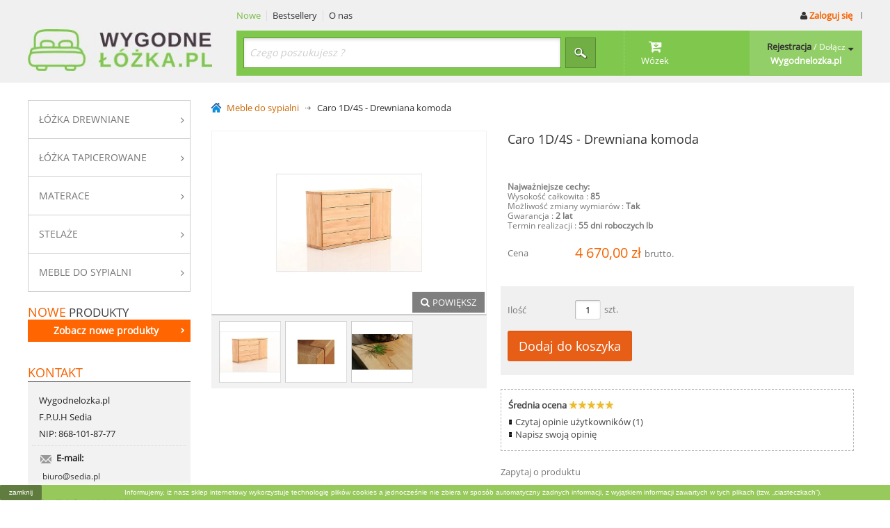

--- FILE ---
content_type: text/html; charset=utf-8
request_url: https://wygodnelozka.pl/meble-do-sypialni/133-caro-1d4s-drewniana-komoda-1.html
body_size: 23872
content:
<!DOCTYPE html PUBLIC "-//W3C//DTD XHTML 1.1//EN" "http://www.w3.org/TR/xhtml11/DTD/xhtml11.dtd"> <!--[if lt IE 7]><html class="no-js lt-ie9 lt-ie8 lt-ie7 " lang="pl"> <![endif]--> <!--[if IE 7]><html class="no-js lt-ie9 lt-ie8 ie7" lang="pl"> <![endif]--> <!--[if IE 8]><html class="no-js lt-ie9 ie8" lang="pl"> <![endif]--> <!--[if gt IE 8]><html class="no-js ie9" lang="pl"> <![endif]--><html xmlns="https://www.w3.org/1999/xhtml" xml:lang="pl"><head><meta name="google-site-verification" content="2L7vR56Tr5kKe7TmRhyz6zKk5qybhAFDkEWvzvrBgwM" /><title>Caro 1D/4S - Drewniana komoda</title><meta name="description" content="" /><meta http-equiv="Content-Type" content="application/xhtml+xml; charset=utf-8" /><meta http-equiv="content-language" content="pl" /><meta name="generator" content="MB Themes" /><meta name="robots" content="index,follow" /><meta name="viewport" content="width=device-width, initial-scale=1.0"><link rel="icon" type="image/vnd.microsoft.icon" href="/img/favicon.ico?1700466985" /><link rel="shortcut icon" type="image/x-icon" href="/img/favicon.ico?1700466985" /><link href="https://netdna.bootstrapcdn.com/font-awesome/4.4.0/css/font-awesome.min.css" rel="stylesheet"><link href="https://fonts.googleapis.com/css?family=Open+Sans" rel="stylesheet">  <script type="application/ld+json">{
        "@context": "https://schema.org",
        "@type": "LocalBusiness",
        "name": "Wygodnelozka",
        "image": "https://wygodnelozka.pl/img/wygodnelozkopl-logo-1482424116.jpg?1653392603",
        "@id": "https://wygodnelozka.pl/",
        "url": "https://wygodnelozka.pl/",
        "telephone": "+48 693 461 025",
        "email": "biuro@sedia.pl",
        "priceRange": "$-$$$",
        "address": {
            "@type": "PostalAddress",
            "streetAddress": "Żegocina 5",
            "addressLocality": "Żegocina",
            "postalCode": "32-731",
            "addressCountry": "PL"
        },
        "geo": {
            "@type": "GeoCoordinates",
            "latitude": 49.7953619,
            "longitude": 20.4187799
        },
        "openingHoursSpecification": {
            "@type": "OpeningHoursSpecification",
            "dayOfWeek": [
            "Monday",
            "Tuesday",
            "Wednesday",
            "Thursday",
            "Friday",
            "Saturday",
            "Sunday"
            ],
            "opens": "00:00",
            "closes": "23:59"
        } 
        }</script> <link href="https://wygodnelozka.pl/themes/andrea/cache/v_951_b5ca576157a45cedc5bd0dc4e8ea7ed2_all.css" rel="stylesheet" type="text/css" media="all" /><link href="https://wygodnelozka.pl/themes/andrea/css/responsive.css" rel="stylesheet" type="text/css" />     <meta http-equiv="X-UA-Compatible" content="IE=edge" /> <link rel="canonical" href="https://wygodnelozka.pl/meble-do-sypialni/133-caro-1d4s-drewniana-komoda-1.html" /></head><body id="product" class="product hide-right-column mb"><noscript><iframe src="https://www.googletagmanager.com/ns.html?id=GTM-PSN4BQC" height="0" width="0" style="display:none;visibility:hidden"></iframe></noscript><div class="top-banner"></div><div id="header-box"><div id="header-wrap"> <a id="header_logo" href="https://wygodnelozka.pl" title="WygodneLozka.pl"> <img class="logo" src="https://wygodnelozka.pl/img/wygodnelozkopl-logo-1482424116.jpg" alt="WygodneLozka.pl" width="270" height="61" /> </a><div id="top-navi-right"><div id="top-navi"><div class="navi-wrap"> <span class="left new-left"><a class="new-prod" href="https://wygodnelozka.pl/nowe-produkty" title="Nowe produkty">Nowe</a></span> <span class="left best-left"><a href="https://wygodnelozka.pl/najczesciej-kupowane" title="Top selling products">Bestsellery</a></span> <span class="left best-left"><a href="https://wygodnelozka.pl/content/4-o-nas" title="O nas">O nas</a></span> <a id="header_logo_responsive" href="https://wygodnelozka.pl" title="WygodneLozka.pl"> <img class="logo" src="https://wygodnelozka.pl/img/wygodnelozkopl-logo-1482424116.jpg" alt="WygodneLozka.pl" width="270" height="61" /> </a><span class="right h-reg"><a href="https://wygodnelozka.pl/moje-konto" title="Sign in and get benefits of registered user" class="login" rel="nofollow"><i class="fa fa-user"></i> Zaloguj się </a></span></div></div><div id="header" class="grid_9 alpha omega"><div id="header_right" class="grid_9 omega"><div class="top-hook-block"><div class="top-my"><div class="my-open"> <i class="fa fa-caret-down"></i> <span class="my-top"> <a href="https://wygodnelozka.pl/moje-konto"><span class="oran">Rejestracja</span> / <span class="join">Dołącz</span></a> </span> <span class="my-account">Wygodnelozka.pl</span></div><div class="my-wrap"><div class="top-inside"> <span class="welcome">Witaj na stronie WygodneLozka.pl</span> <a class="log-button round2" href="https://wygodnelozka.pl/logowanie">Zaloguj się </a><span class="space"></span><span class="unreg">Czy jesteś nowy na naszej stronie ?</span> <a class="reg-button round2" href="https://wygodnelozka.pl/moje-konto">Rejestracja</a></div><div class="bottom-inside"> <span class="top"><i class="fa fa-briefcase"></i> Wygodnelozka.pl</span> <a href="https://wygodnelozka.pl/moje-konto" class="elem">Moje konto</a> <a href="https://wygodnelozka.pl/historia-zamowien" class="elem">Moje zam&oacute;wienia</a> <a href="https://wygodnelozka.pl/sledzenie-zamowienia" class="elem">Moje zwroty</a> <a href="https://wygodnelozka.pl/adresy" class="elem">Moje adresy</a> <a href="https://wygodnelozka.pl/dane-osobiste" class="elem">Moje dane</a> <a href="#" class="elem">Moje kupony</a></div></div></div><div id="search_block_top"><form method="get" action="https://wygodnelozka.pl/szukaj" id="searchbox"> <input type="hidden" name="controller" value="search" /> <input type="hidden" name="orderby" value="position" /> <input type="hidden" name="orderway" value="desc" /> <input class="search_query" type="text" id="search_query_top" name="search_query" value="" placeholder="Czego poszukujesz ?"/><div class="button-keep"> <input type="submit" name="submit_search" value="Poszukiwanie" class="search-icon" /></div></form></div>  <div id="pc_displayTop_28" class="dynhook" data-hook="displayTop" data-module="28"><div class="loadingempty"></div><div id="header_user" class="cart" ><ul id="header_nav"><li id="shopping_cart"> <a href="https://wygodnelozka.pl/zamowienie" title="Zobacz Koszyk" rel="nofollow"> <i class="fa fa-cart-arrow-down"></i> <span class="sh-title">Wózek</span><span class="ajax_cart_quantity hidden">0</span><div class="cart-tooltip"> <i class="fa fa-times"></i> <span class="sh-title">Pusty <span class="cart-logged">koszyk</span></span></div> </a></li><li id="your_account"><a href="https://wygodnelozka.pl/moje-konto" title="Zobacz moje konto klienta" rel="nofollow">Twoje Konto</a></li></ul><p id="header_user_info"> Powitanie <a href="https://wygodnelozka.pl/moje-konto" title="Login to your customer account" class="login" rel="nofollow">Login</a></p></div></div><div class="iqitmegamenu-wrapper col-xs-12 cbp-hor-width-1 clearfix"><div id="iqitmegamenu-horizontal" class="iqitmegamenu cbp-nosticky cbp-sticky-transparent" role="navigation"><div class="container"> <nav id="cbp-hrmenu" class="cbp-hrmenu cbp-horizontal cbp-hrsub-narrow cbp-fade-slide-bottom cbp-arrowed cbp-menu-centered "><ul></ul> </nav></div><div id="iqitmegamenu-mobile"><div id="iqitmegamenu-shower" class="clearfix"><div class="container"><div class="iqitmegamenu-icon"><i class="icon fa icon-reorder"></i></div> <span>Menu</span></div></div><div class="cbp-mobilesubmenu"><div class="container"><ul id="iqitmegamenu-accordion" class="iqitmegamenu-accordion"><li><div class="responsiveInykator">+</div><a href="https://wygodnelozka.pl/17-lozka-drewniane">&#321;&oacute;&#380;ka drewniane</a><ul><li><a href="https://wygodnelozka.pl/14-lozka-bukowe">&#321;&oacute;&#380;ka bukowe</a></li><li><a href="https://wygodnelozka.pl/15-lozka-debowe">&#321;&oacute;&#380;ka d&#281;bowe</a></li><li><a href="https://wygodnelozka.pl/16-lozka-sosnowe">&#321;&oacute;&#380;ka sosnowe z pojemnikiem</a></li></ul></li><li><div class="responsiveInykator">+</div><a href="https://wygodnelozka.pl/28-lozka-wg-funkcji">&#321;&oacute;&#380;ka wg funkcji</a><ul><li><a href="https://wygodnelozka.pl/29-lozka-z-pojemnikiem">&#321;&oacute;&#380;ka z pojemnikiem</a></li><li><a href="https://wygodnelozka.pl/32-lozka-bez-pojemnika">&#321;&oacute;&#380;ka bez pojemnika</a></li><li><a href="https://wygodnelozka.pl/30-lozka-z-szufladami">&#321;&oacute;&#380;ka z szufladami</a></li><li><a href="https://wygodnelozka.pl/33-lozka-z-oparciem">&#321;&oacute;&#380;ka z oparciem</a></li><li><a href="https://wygodnelozka.pl/50-lozka-bez-oparcia">&#321;&oacute;&#380;ka bez oparcia</a></li><li><a href="https://wygodnelozka.pl/89-drewniane-lozka-dla-dzieci">Drewniane &#322;&oacute;&#380;ka dla dzieci</a></li></ul></li><li><div class="responsiveInykator">+</div><a href="https://wygodnelozka.pl/34-lozka-wg-stylu">&#321;&oacute;&#380;ka wg stylu</a><ul><li><a href="https://wygodnelozka.pl/35-lozka-nowoczesne">&#321;&oacute;&#380;ka nowoczesne</a></li><li><a href="https://wygodnelozka.pl/36-lozka-klasyczne">&#321;&oacute;&#380;ka klasyczne</a></li><li><a href="https://wygodnelozka.pl/37-lozka-prowansalskie">&#321;&oacute;&#380;ka prowansalskie</a></li><li><a href="https://wygodnelozka.pl/38-lozka-biale">&#321;&oacute;&#380;ka bia&#322;e </a></li><li><a href="https://wygodnelozka.pl/39-lozka-angielskie">&#321;&oacute;&#380;ka angielskie</a></li><li><a href="https://wygodnelozka.pl/40-lozka-japonskie">&#321;&oacute;&#380;ka japo&#324;skie</a></li><li><a href="https://wygodnelozka.pl/95-lozka-kontynentalne">&#321;&oacute;&#380;ka kontynentalne</a></li></ul></li><li><div class="responsiveInykator">+</div><a href="https://wygodnelozka.pl/18-lozka-wg-rozmiaru">&#321;&oacute;&#380;ka wg rozmiaru</a><ul><li><a href="https://wygodnelozka.pl/19-lozka-jednoosobowe">&#321;&oacute;&#380;ka jednoosobowe</a></li><li><a href="https://wygodnelozka.pl/20-lozka-dwuosobowe">&#321;&oacute;&#380;ka dwuosobowe </a></li><li><a href="https://wygodnelozka.pl/21-lozka-90-x-200">&#321;&oacute;&#380;ka 90 x 200</a></li><li><a href="https://wygodnelozka.pl/22-lozka-100x200">&#321;&oacute;&#380;ka 100x200 </a></li><li><a href="https://wygodnelozka.pl/23-lozka-120-x-200">&#321;&oacute;&#380;ka 120 x 200</a></li><li><a href="https://wygodnelozka.pl/24-lozka-140-x-200">&#321;&oacute;&#380;ka 140 x 200</a></li><li><a href="https://wygodnelozka.pl/25-lozka-160-x-200">&#321;&oacute;&#380;ka 160 x 200 </a></li><li><a href="https://wygodnelozka.pl/26-lozka-180-x-200">&#321;&oacute;&#380;ka 180 x 200 </a></li><li><a href="https://wygodnelozka.pl/27-lozka-200-x-200">&#321;&oacute;&#380;ka 200 x 200 </a></li></ul></li><li><div class="responsiveInykator">+</div><a href="https://wygodnelozka.pl/13-lozka-tapicerowane">&#321;&oacute;&#380;ka tapicerowane </a><ul><li><a href="https://wygodnelozka.pl/58-lozka-tapicerowane-z-pojemnikiem">&#321;&oacute;&#380;ka tapicerowane z pojemnikiem</a></li><li><a href="https://wygodnelozka.pl/59-nowoczesne-lozka-tapicerowane">Nowoczesne &#322;&oacute;&#380;ka tapicerowane</a></li><li><a href="https://wygodnelozka.pl/87-klasyczne-lozka-tapicerowane">Klasyczne &#322;&oacute;&#380;ka tapicerowane </a></li><li><a href="https://wygodnelozka.pl/86-lozka-pikowane">&#321;&oacute;&#380;ka pikowane</a></li><li><a href="https://wygodnelozka.pl/60-lozka-kontynentalne-tapicerowane">&#321;&oacute;&#380;ka kontynentalne tapicerowane </a></li><li><a href="https://wygodnelozka.pl/61-lozka-tapicerowane-dla-dzieci">&#321;&oacute;&#380;ka tapicerowane dla dzieci</a></li><li><a href="https://wygodnelozka.pl/88-lozka-chesterfield">&#321;&oacute;&#380;ka chesterfield </a></li></ul></li><li><div class="responsiveInykator">+</div><a href="https://wygodnelozka.pl/41-materace">Materace</a><ul><li><a href="https://wygodnelozka.pl/42-materace-kieszeniowe">Materace kieszeniowe</a></li><li><a href="https://wygodnelozka.pl/96-materace-kieszeniowe-7-stref">Materace kieszeniowe 7 stref</a></li><li><a href="https://wygodnelozka.pl/43-materace-lateksowe">Materace lateksowe</a></li><li><a href="https://wygodnelozka.pl/44-materace-piankowe">Materace piankowe</a></li><li><a href="https://wygodnelozka.pl/97-materace-wysokoelastyczne">Materace wysokoelastyczne</a></li><li><a href="https://wygodnelozka.pl/98-materace-termoelastyczne">Materace termoelastyczne</a></li><li><a href="https://wygodnelozka.pl/99-materace-talalay">Materace Talalay </a></li><li><a href="https://wygodnelozka.pl/100-materace-kokosowe">Materace kokosowe</a></li><li><a href="https://wygodnelozka.pl/101-materace-partnerskie">Materace partnerskie</a></li><li><a href="https://wygodnelozka.pl/102-poduszki">Poduszki</a></li><li><a href="https://wygodnelozka.pl/103-materace-rehabilitacyjne">Materace rehabilitacyjne</a></li></ul></li><li><div class="responsiveInykator">+</div><a href="https://wygodnelozka.pl/47-stelaze">Stela&#380;e </a><ul><li><a href="https://wygodnelozka.pl/48-stelaze-regulowane">Stela&#380;e regulowane</a></li><li><a href="https://wygodnelozka.pl/49-stelaze-nieregulowane">Stela&#380;e nieregulowane </a></li></ul></li><li><div class="responsiveInykator">+</div><a href="https://wygodnelozka.pl/51-meble-do-sypialni">Meble do sypialni </a><ul><li><a href="https://wygodnelozka.pl/52-szafki-nocne-do-sypialni">Szafki nocne do sypialni</a></li><li><a href="https://wygodnelozka.pl/54-komody-do-sypialni">Komody do sypialni</a></li><li><a href="https://wygodnelozka.pl/55-szafy-do-sypialni">Szafy do sypialni</a></li><li><a href="https://wygodnelozka.pl/56-toaletki-do-sypialni">Toaletki do sypialni</a></li><li><a href="https://wygodnelozka.pl/71-komody-rtv">Komody RTV</a></li><li><a href="https://wygodnelozka.pl/72-witryny-do-sypialni">Witryny do sypialni</a></li><li><a href="https://wygodnelozka.pl/73-kredensy">Kredensy</a></li><li><a href="https://wygodnelozka.pl/74-regaly">Rega&#322;y </a></li><li><a href="https://wygodnelozka.pl/75-biurka">Biurka</a></li><li><a href="https://wygodnelozka.pl/93-stoliki">Stoliki </a></li><li><a href="https://wygodnelozka.pl/112-skrzynie">Skrzynie</a></li></ul></li></ul></div></div></div></div></div></div></div></div></div></div></div><div id="page" class="container_9 clearfix"><div id="columns" class="grid_9 alpha omega clearfix"><div id="left_column" class="column grid_2 alpha"> <nav id="cbp-hrmenu1" class="cbp-hrmenu cbp-vertical cbp-fade cbp-arrowed "><ul><li class="cbp-hrmenu-tab cbp-hrmenu-tab-3 "> <a href="https://wygodnelozka.pl/17-lozka-drewniane" onclick="" > <span>Łóżka drewniane</span> <i class="icon fa icon-angle-right cbp-submenu-aindicator"></i> </a><div class="cbp-hrsub-wrapper"><div class="cbp-hrsub col-xs-12"><div class="cbp-triangle-container"><div class="cbp-triangle-left"></div><div class="cbp-triangle-left-back"></div></div><div class="cbp-hrsub-inner"><div class="row menu_row menu-element first_rows menu-element-id-6"><div class="col-xs-3 cbp-menu-column cbp-menu-element menu-element-id-7 " ><div class="cbp-menu-column-inner"><div class="row cbp-categories-row"><div class="col-xs-12"><div class="cbp-category-link-w"><a href="https://wygodnelozka.pl/17-lozka-drewniane" class="cbp-column-title cbp-category-title">Łóżka drewniane</a><ul class="cbp-links cbp-category-tree"><li ><div class="cbp-category-link-w"> <a href="https://wygodnelozka.pl/14-lozka-bukowe">&#321;&oacute;&#380;ka bukowe</a></div></li><li ><div class="cbp-category-link-w"> <a href="https://wygodnelozka.pl/15-lozka-debowe">&#321;&oacute;&#380;ka d&#281;bowe</a></div></li><li ><div class="cbp-category-link-w"> <a href="https://wygodnelozka.pl/16-lozka-sosnowe">&#321;&oacute;&#380;ka sosnowe z pojemnikiem</a></div></li></ul></div></div></div></div></div><div class="col-xs-3 cbp-menu-column cbp-menu-element menu-element-id-13 " ><div class="cbp-menu-column-inner"><div class="row cbp-categories-row"><div class="col-xs-12"><div class="cbp-category-link-w"><a href="https://wygodnelozka.pl/34-lozka-wg-stylu" class="cbp-column-title cbp-category-title">Łóżka wg stylu</a><ul class="cbp-links cbp-category-tree"><li ><div class="cbp-category-link-w"> <a href="https://wygodnelozka.pl/35-lozka-nowoczesne">&#321;&oacute;&#380;ka nowoczesne</a></div></li><li ><div class="cbp-category-link-w"> <a href="https://wygodnelozka.pl/36-lozka-klasyczne">&#321;&oacute;&#380;ka klasyczne</a></div></li><li ><div class="cbp-category-link-w"> <a href="https://wygodnelozka.pl/37-lozka-prowansalskie">&#321;&oacute;&#380;ka prowansalskie</a></div></li><li ><div class="cbp-category-link-w"> <a href="https://wygodnelozka.pl/38-lozka-biale">&#321;&oacute;&#380;ka bia&#322;e </a></div></li><li ><div class="cbp-category-link-w"> <a href="https://wygodnelozka.pl/39-lozka-angielskie">&#321;&oacute;&#380;ka angielskie</a></div></li><li ><div class="cbp-category-link-w"> <a href="https://wygodnelozka.pl/40-lozka-japonskie">&#321;&oacute;&#380;ka japo&#324;skie</a></div></li><li ><div class="cbp-category-link-w"> <a href="https://wygodnelozka.pl/95-lozka-kontynentalne">&#321;&oacute;&#380;ka kontynentalne</a></div></li></ul></div></div></div></div></div><div class="col-xs-3 cbp-menu-column cbp-menu-element menu-element-id-15 " ><div class="cbp-menu-column-inner"><div class="row cbp-categories-row"><div class="col-xs-12"><div class="cbp-category-link-w"><a href="https://wygodnelozka.pl/18-lozka-wg-rozmiaru" class="cbp-column-title cbp-category-title">Łóżka wg rozmiaru</a><ul class="cbp-links cbp-category-tree"><li ><div class="cbp-category-link-w"> <a href="https://wygodnelozka.pl/19-lozka-jednoosobowe">&#321;&oacute;&#380;ka jednoosobowe</a></div></li><li ><div class="cbp-category-link-w"> <a href="https://wygodnelozka.pl/20-lozka-dwuosobowe">&#321;&oacute;&#380;ka dwuosobowe </a></div></li><li ><div class="cbp-category-link-w"> <a href="https://wygodnelozka.pl/21-lozka-90-x-200">&#321;&oacute;&#380;ka 90 x 200</a></div></li><li ><div class="cbp-category-link-w"> <a href="https://wygodnelozka.pl/22-lozka-100x200">&#321;&oacute;&#380;ka 100x200 </a></div></li><li ><div class="cbp-category-link-w"> <a href="https://wygodnelozka.pl/23-lozka-120-x-200">&#321;&oacute;&#380;ka 120 x 200</a></div></li><li ><div class="cbp-category-link-w"> <a href="https://wygodnelozka.pl/24-lozka-140-x-200">&#321;&oacute;&#380;ka 140 x 200</a></div></li><li ><div class="cbp-category-link-w"> <a href="https://wygodnelozka.pl/25-lozka-160-x-200">&#321;&oacute;&#380;ka 160 x 200 </a></div></li><li ><div class="cbp-category-link-w"> <a href="https://wygodnelozka.pl/26-lozka-180-x-200">&#321;&oacute;&#380;ka 180 x 200 </a></div></li><li ><div class="cbp-category-link-w"> <a href="https://wygodnelozka.pl/27-lozka-200-x-200">&#321;&oacute;&#380;ka 200 x 200 </a></div></li></ul></div></div></div></div></div><div class="col-xs-3 cbp-menu-column cbp-menu-element menu-element-id-14 " ><div class="cbp-menu-column-inner"><div class="row cbp-categories-row"><div class="col-xs-12"><div class="cbp-category-link-w"><a href="https://wygodnelozka.pl/28-lozka-wg-funkcji" class="cbp-column-title cbp-category-title">Łóżka wg funkcji</a><ul class="cbp-links cbp-category-tree"><li ><div class="cbp-category-link-w"> <a href="https://wygodnelozka.pl/29-lozka-z-pojemnikiem">&#321;&oacute;&#380;ka z pojemnikiem</a></div></li><li ><div class="cbp-category-link-w"> <a href="https://wygodnelozka.pl/32-lozka-bez-pojemnika">&#321;&oacute;&#380;ka bez pojemnika</a></div></li><li ><div class="cbp-category-link-w"> <a href="https://wygodnelozka.pl/30-lozka-z-szufladami">&#321;&oacute;&#380;ka z szufladami</a></div></li><li ><div class="cbp-category-link-w"> <a href="https://wygodnelozka.pl/33-lozka-z-oparciem">&#321;&oacute;&#380;ka z oparciem</a></div></li><li ><div class="cbp-category-link-w"> <a href="https://wygodnelozka.pl/50-lozka-bez-oparcia">&#321;&oacute;&#380;ka bez oparcia</a></div></li><li ><div class="cbp-category-link-w"> <a href="https://wygodnelozka.pl/89-drewniane-lozka-dla-dzieci">Drewniane &#322;&oacute;&#380;ka dla dzieci</a></div></li></ul></div></div></div></div></div></div></div></div></div></li><li class="cbp-hrmenu-tab cbp-hrmenu-tab-7 "> <a href="https://wygodnelozka.pl/13-lozka-tapicerowane" onclick="" > <span>Łóżka tapicerowane</span> <i class="icon fa icon-angle-right cbp-submenu-aindicator"></i> </a><div class="cbp-hrsub-wrapper"><div class="cbp-hrsub col-xs-9"><div class="cbp-triangle-container"><div class="cbp-triangle-left"></div><div class="cbp-triangle-left-back"></div></div><div class="cbp-hrsub-inner"><div class="row menu_row menu-element first_rows menu-element-id-1"><div class="col-xs-4 cbp-menu-column cbp-menu-element menu-element-id-2 " ><div class="cbp-menu-column-inner"><div class="row cbp-categories-row"><div class="col-xs-12"><div class="cbp-category-link-w"><a href="https://wygodnelozka.pl/13-lozka-tapicerowane" class="cbp-column-title cbp-category-title">Łóżka tapicerowane </a><ul class="cbp-links cbp-category-tree"><li ><div class="cbp-category-link-w"> <a href="https://wygodnelozka.pl/58-lozka-tapicerowane-z-pojemnikiem">&#321;&oacute;&#380;ka tapicerowane z pojemnikiem</a></div></li><li ><div class="cbp-category-link-w"> <a href="https://wygodnelozka.pl/59-nowoczesne-lozka-tapicerowane">Nowoczesne &#322;&oacute;&#380;ka tapicerowane</a></div></li><li ><div class="cbp-category-link-w"> <a href="https://wygodnelozka.pl/87-klasyczne-lozka-tapicerowane">Klasyczne &#322;&oacute;&#380;ka tapicerowane </a></div></li><li ><div class="cbp-category-link-w"> <a href="https://wygodnelozka.pl/86-lozka-pikowane">&#321;&oacute;&#380;ka pikowane</a></div></li><li ><div class="cbp-category-link-w"> <a href="https://wygodnelozka.pl/60-lozka-kontynentalne-tapicerowane">&#321;&oacute;&#380;ka kontynentalne tapicerowane </a></div></li><li ><div class="cbp-category-link-w"> <a href="https://wygodnelozka.pl/61-lozka-tapicerowane-dla-dzieci">&#321;&oacute;&#380;ka tapicerowane dla dzieci</a></div></li><li ><div class="cbp-category-link-w"> <a href="https://wygodnelozka.pl/88-lozka-chesterfield">&#321;&oacute;&#380;ka chesterfield </a></div></li></ul></div></div></div></div></div><div class="col-xs-5 cbp-menu-column cbp-menu-element menu-element-id-3 " ><div class="cbp-menu-column-inner"><div class="row cbp-categories-row"><div class="col-xs-12"><div class="cbp-category-link-w"><a href="https://wygodnelozka.pl/62-lozka-tapicerowane-wg-rozmiaru" class="cbp-column-title cbp-category-title">Łóżka tapicerowane wg rozmiaru</a><ul class="cbp-links cbp-category-tree"><li ><div class="cbp-category-link-w"> <a href="https://wygodnelozka.pl/63-lozko-tapicerowane-90x200">&#321;&oacute;&#380;ko tapicerowane 90x200</a></div></li><li ><div class="cbp-category-link-w"> <a href="https://wygodnelozka.pl/64-lozko-tapicerowane-100x200">&#321;&oacute;&#380;ko tapicerowane 100x200</a></div></li><li ><div class="cbp-category-link-w"> <a href="https://wygodnelozka.pl/65-lozko-tapicerowane-120x200">&#321;&oacute;&#380;ko tapicerowane 120x200</a></div></li><li ><div class="cbp-category-link-w"> <a href="https://wygodnelozka.pl/66-lozko-tapicerowane-140x200">&#321;&oacute;&#380;ko tapicerowane 140x200</a></div></li><li ><div class="cbp-category-link-w"> <a href="https://wygodnelozka.pl/67-lozko-tapicerowane-160x200">&#321;&oacute;&#380;ko tapicerowane 160x200</a></div></li><li ><div class="cbp-category-link-w"> <a href="https://wygodnelozka.pl/68-lozko-tapicerowane-180x200">&#321;&oacute;&#380;ko tapicerowane 180x200</a></div></li><li ><div class="cbp-category-link-w"> <a href="https://wygodnelozka.pl/69-lozko-tapicerowane-200x200">&#321;&oacute;&#380;ko tapicerowane 200x200</a></div></li></ul></div></div></div></div></div></div></div></div></div></li><li class="cbp-hrmenu-tab cbp-hrmenu-tab-4 "> <a href="https://wygodnelozka.pl/41-materace" onclick="" > <span>Materace </span> <i class="icon fa icon-angle-right cbp-submenu-aindicator"></i> </a><div class="cbp-hrsub-wrapper"><div class="cbp-hrsub col-xs-5"><div class="cbp-triangle-container"><div class="cbp-triangle-left"></div><div class="cbp-triangle-left-back"></div></div><div class="cbp-hrsub-inner"><div class="row menu_row menu-element first_rows menu-element-id-1"><div class="col-xs-7 cbp-menu-column cbp-menu-element menu-element-id-2 " ><div class="cbp-menu-column-inner"><div class="row cbp-categories-row"><div class="col-xs-12"><div class="cbp-category-link-w"><a href="https://wygodnelozka.pl/41-materace" class="cbp-column-title cbp-category-title">Materace</a><ul class="cbp-links cbp-category-tree"><li ><div class="cbp-category-link-w"> <a href="https://wygodnelozka.pl/42-materace-kieszeniowe">Materace kieszeniowe</a></div></li><li ><div class="cbp-category-link-w"> <a href="https://wygodnelozka.pl/96-materace-kieszeniowe-7-stref">Materace kieszeniowe 7 stref</a></div></li><li ><div class="cbp-category-link-w"> <a href="https://wygodnelozka.pl/43-materace-lateksowe">Materace lateksowe</a></div></li><li ><div class="cbp-category-link-w"> <a href="https://wygodnelozka.pl/44-materace-piankowe">Materace piankowe</a></div></li><li ><div class="cbp-category-link-w"> <a href="https://wygodnelozka.pl/97-materace-wysokoelastyczne">Materace wysokoelastyczne</a></div></li><li ><div class="cbp-category-link-w"> <a href="https://wygodnelozka.pl/98-materace-termoelastyczne">Materace termoelastyczne</a></div></li><li ><div class="cbp-category-link-w"> <a href="https://wygodnelozka.pl/99-materace-talalay">Materace Talalay </a></div></li><li ><div class="cbp-category-link-w"> <a href="https://wygodnelozka.pl/100-materace-kokosowe">Materace kokosowe</a></div></li><li ><div class="cbp-category-link-w"> <a href="https://wygodnelozka.pl/101-materace-partnerskie">Materace partnerskie</a></div></li><li ><div class="cbp-category-link-w"> <a href="https://wygodnelozka.pl/102-poduszki">Poduszki</a></div></li><li ><div class="cbp-category-link-w"> <a href="https://wygodnelozka.pl/103-materace-rehabilitacyjne">Materace rehabilitacyjne</a></div></li></ul></div></div></div></div></div><div class="col-xs-3 cbp-menu-column cbp-menu-element menu-element-id-3 " ><div class="cbp-menu-column-inner"><ul class="cbp-manufacturers row"><li class="col-xs-12 transition-opacity-300"> <a href="https://wygodnelozka.pl/3_janpol" title="Manufacturer - Janpol"> <img src="https://wygodnelozka.pl/img/m/3-medium_default.jpg" class="img-responsive logo_manufacturer " alt="Manufacturer - Janpol" /> </a></li><li class="col-xs-12 transition-opacity-300"> <a href="https://wygodnelozka.pl/4_mk-foam-kolo" title="Manufacturer - M&amp;K Foam Ko&#322;o"> <img src="https://wygodnelozka.pl/img/m/4-medium_default.jpg" class="img-responsive logo_manufacturer " alt="Manufacturer - M&amp;K Foam Ko&#322;o" /> </a></li></ul></div></div></div></div></div></div></li><li class="cbp-hrmenu-tab cbp-hrmenu-tab-5 "> <a href="https://wygodnelozka.pl/47-stelaze" onclick="" > <span>Stelaże</span> <i class="icon fa icon-angle-right cbp-submenu-aindicator"></i> </a><div class="cbp-hrsub-wrapper"><div class="cbp-hrsub col-xs-4"><div class="cbp-triangle-container"><div class="cbp-triangle-left"></div><div class="cbp-triangle-left-back"></div></div><div class="cbp-hrsub-inner"><div class="row menu_row menu-element first_rows menu-element-id-1"><div class="col-xs-7 cbp-menu-column cbp-menu-element menu-element-id-2 " ><div class="cbp-menu-column-inner"><div class="row cbp-categories-row"><div class="col-xs-12"><div class="cbp-category-link-w"><a href="https://wygodnelozka.pl/47-stelaze" class="cbp-column-title cbp-category-title">Stelaże </a><ul class="cbp-links cbp-category-tree"><li ><div class="cbp-category-link-w"> <a href="https://wygodnelozka.pl/48-stelaze-regulowane">Stela&#380;e regulowane</a></div></li><li ><div class="cbp-category-link-w"> <a href="https://wygodnelozka.pl/49-stelaze-nieregulowane">Stela&#380;e nieregulowane </a></div></li></ul></div></div></div></div></div></div></div></div></div></li><li class="cbp-hrmenu-tab cbp-hrmenu-tab-6 "> <a href="https://wygodnelozka.pl/51-meble-do-sypialni" onclick="" > <span>Meble do sypialni</span> <i class="icon fa icon-angle-right cbp-submenu-aindicator"></i> </a><div class="cbp-hrsub-wrapper"><div class="cbp-hrsub col-xs-8"><div class="cbp-triangle-container"><div class="cbp-triangle-left"></div><div class="cbp-triangle-left-back"></div></div><div class="cbp-hrsub-inner"><div class="row menu_row menu-element first_rows menu-element-id-1"><div class="col-xs-4 cbp-menu-column cbp-menu-element menu-element-id-2 " ><div class="cbp-menu-column-inner"><div class="row cbp-categories-row"><div class="col-xs-12"><div class="cbp-category-link-w"><a href="https://wygodnelozka.pl/51-meble-do-sypialni" class="cbp-column-title cbp-category-title">Meble do sypialni </a><ul class="cbp-links cbp-category-tree"><li ><div class="cbp-category-link-w"> <a href="https://wygodnelozka.pl/52-szafki-nocne-do-sypialni">Szafki nocne do sypialni</a></div></li><li ><div class="cbp-category-link-w"> <a href="https://wygodnelozka.pl/54-komody-do-sypialni">Komody do sypialni</a></div></li><li ><div class="cbp-category-link-w"> <a href="https://wygodnelozka.pl/55-szafy-do-sypialni">Szafy do sypialni</a></div></li><li ><div class="cbp-category-link-w"> <a href="https://wygodnelozka.pl/56-toaletki-do-sypialni">Toaletki do sypialni</a></div></li><li ><div class="cbp-category-link-w"> <a href="https://wygodnelozka.pl/71-komody-rtv">Komody RTV</a></div></li><li ><div class="cbp-category-link-w"> <a href="https://wygodnelozka.pl/72-witryny-do-sypialni">Witryny do sypialni</a></div></li><li ><div class="cbp-category-link-w"> <a href="https://wygodnelozka.pl/73-kredensy">Kredensy</a></div></li><li ><div class="cbp-category-link-w"> <a href="https://wygodnelozka.pl/74-regaly">Rega&#322;y </a></div></li><li ><div class="cbp-category-link-w"> <a href="https://wygodnelozka.pl/75-biurka">Biurka</a></div></li><li ><div class="cbp-category-link-w"> <a href="https://wygodnelozka.pl/93-stoliki">Stoliki </a></div></li><li ><div class="cbp-category-link-w"> <a href="https://wygodnelozka.pl/112-skrzynie">Skrzynie</a></div></li></ul></div></div></div></div></div><div class="col-xs-4 cbp-menu-column cbp-menu-element menu-element-id-4 " ><div class="cbp-menu-column-inner"><div class="row cbp-categories-row"><div class="col-xs-12"><div class="cbp-category-link-w"><a href="https://wygodnelozka.pl/70-biale-meble-do-sypialni" class="cbp-column-title cbp-category-title">Białe meble do sypialni</a><ul class="cbp-links cbp-category-tree"><li ><div class="cbp-category-link-w"> <a href="https://wygodnelozka.pl/76-biale-komody-do-sypialni">Bia&#322;e komody do sypialni</a></div></li><li ><div class="cbp-category-link-w"> <a href="https://wygodnelozka.pl/77-biale-szafki-nocne">Bia&#322;e szafki nocne</a></div></li><li ><div class="cbp-category-link-w"> <a href="https://wygodnelozka.pl/78-biblioteczki-biale">Biblioteczki bia&#322;e</a></div></li><li ><div class="cbp-category-link-w"> <a href="https://wygodnelozka.pl/79-konsole-biale">Konsole bia&#322;e</a></div></li><li ><div class="cbp-category-link-w"> <a href="https://wygodnelozka.pl/80-biale-szafy-do-sypialni">Bia&#322;e szafy do sypialni</a></div></li><li ><div class="cbp-category-link-w"> <a href="https://wygodnelozka.pl/81-biale-biurka">Bia&#322;e biurka</a></div></li><li ><div class="cbp-category-link-w"> <a href="https://wygodnelozka.pl/82-szafki-rtv-biale">Szafki rtv bia&#322;e</a></div></li><li ><div class="cbp-category-link-w"> <a href="https://wygodnelozka.pl/83-biale-regaly">Bia&#322;e rega&#322;y</a></div></li><li ><div class="cbp-category-link-w"> <a href="https://wygodnelozka.pl/84-biale-witryny">Bia&#322;e witryny </a></div></li><li ><div class="cbp-category-link-w"> <a href="https://wygodnelozka.pl/85-biale-toaletki">Bia&#322;e toaletki</a></div></li><li ><div class="cbp-category-link-w"> <a href="https://wygodnelozka.pl/94-biale-stoliki">Bia&#322;e stoliki</a></div></li></ul></div></div></div></div></div><div class="col-xs-4 cbp-menu-column cbp-menu-element menu-element-id-5 " ><div class="cbp-menu-column-inner"><div class="row cbp-categories-row"><div class="col-xs-12"><div class="cbp-category-link-w"><a href="https://wygodnelozka.pl/90-kolekcje-mebli-do-sypialni" class="cbp-column-title cbp-category-title">Kolekcje mebli do sypialni</a><ul class="cbp-links cbp-category-tree"><li ><div class="cbp-category-link-w"> <a href="https://wygodnelozka.pl/91-meble-saturn">Meble Saturn</a></div></li><li ><div class="cbp-category-link-w"> <a href="https://wygodnelozka.pl/92-meble-gotland">Meble Gotland</a></div></li><li ><div class="cbp-category-link-w"> <a href="https://wygodnelozka.pl/104-meble-parys">Meble Parys </a></div></li><li ><div class="cbp-category-link-w"> <a href="https://wygodnelozka.pl/105-meble-kleopatra">Meble Kleopatra</a></div></li><li ><div class="cbp-category-link-w"> <a href="https://wygodnelozka.pl/106-meble-insolito">Meble Insolito</a></div></li><li ><div class="cbp-category-link-w"> <a href="https://wygodnelozka.pl/107-meble-noblesse">Meble Noblesse</a></div></li><li ><div class="cbp-category-link-w"> <a href="https://wygodnelozka.pl/108-meble-art-vision">Meble Art-Vision</a></div></li><li ><div class="cbp-category-link-w"> <a href="https://wygodnelozka.pl/109-meble-bonita">Meble Bonita</a></div></li><li ><div class="cbp-category-link-w"> <a href="https://wygodnelozka.pl/110-meble-florencja">Meble Florencja</a></div></li><li ><div class="cbp-category-link-w"> <a href="https://wygodnelozka.pl/111-meble-alicja">Meble Alicja</a></div></li><li ><div class="cbp-category-link-w"> <a href="https://wygodnelozka.pl/113-meble-glory">Meble Glory</a></div></li><li ><div class="cbp-category-link-w"> <a href="https://wygodnelozka.pl/114-meble-atlantis">Meble Atlantis</a></div></li><li ><div class="cbp-category-link-w"> <a href="https://wygodnelozka.pl/115-meble-lori">Meble Lori</a></div></li><li ><div class="cbp-category-link-w"> <a href="https://wygodnelozka.pl/116-meble-kler">Meble Kler</a></div></li><li ><div class="cbp-category-link-w"> <a href="https://wygodnelozka.pl/117-meble-epos">Meble Epos</a></div></li></ul></div></div></div></div></div></div></div></div></div></li></ul> </nav><div id="n-prod" class="block-white block"> <a id="show-close" class="icon-block-plus"></a><h4 class="title_block"><a href="https://wygodnelozka.pl/nowe-produkty" title="Nowe Produkty"><span>Nowe</span> produkty</a></h4><div class="c-block"><div class="show_all"><a href="https://wygodnelozka.pl/nowe-produkty" title="Wszystkie nowe produkty">Zobacz nowe produkty <i class="fa fa-chevron-right"></i></a></div></div></div><div id="kontakt" class="block blockmanufacturer"><a id="show-close" class="icon-block-plus"></a><h4 class="title_block"><span>Kontakt</span></h4><div class="block_content"><ul class="BoxKontakt"><li class="Firma" style="padding: 5px 10px; border-bottom: 1px dotted #dbdbdb;">Wygodnelozka.pl<br />F.P.U.H Sedia<br />NIP: 868-101-87-77</li><li class="Iko Mail" style="padding: 5px 10px; border-bottom: 1px dotted #dbdbdb;"><b>E-mail:</b><a href="mailto:biuro@sedia.pl"> biuro@sedia.pl</a></li><li class="Iko Tel" style="padding: 5px 10px; border-bottom: 1px dotted #dbdbdb;"><b>Telefon: ( PON-PT ) </b><br />- 693-461-025 ( 9:00 - 17:00 ) <br />- 14 613 21 93 ( 9:00 - 17:00 )</li></ul></div></div><div id="kontakt1" class="block blockmanufacturer"><h4 class="title_block"><span>Dlaczego Warto Kupować u nas</span></h4><div class="block_content"><ul class="BoxKontakt"><li class="transport" style="padding: 5px 10px;"><b style="text-decoration: underline;">Właściwie zabezpieczony<br /> towar do transportu</b> <br /><div class="tresc" style="line-height: 19px; border-bottom: 1px dotted #dbdbdb;">Każdy mebel zapakowany jest z najwyższą starannością dzięki czemu możemy uniknąć uszkodzeń w trakcie transportu. Zadbamy o to aby dotarł do Państwa bezpiecznie!</div></li><li class="ubezpieczenie" style="padding: 5px 10px;"><b style="text-decoration: underline;">Przesyłka jest ubezpieczona</b><br /><div class="tresc" style="line-height: 19px; border-bottom: 1px dotted #dbdbdb;">Każdy produkt zakupiony w naszym sklepie objęty jest darmowym ubezpieczeniem na czas transportu.</div></li><li class="reklamacje" style="padding: 5px 10px;"><b style="text-decoration: underline;">Kompleksowy system <br />obsługi reklamacji</b> <br /><div class="tresc" style="line-height: 19px; border-bottom: 1px dotted #dbdbdb;">Reklamacje są rozpatrywane w spos&oacute;b skuteczny i kompetentny. Zawsze Klient jest dla nas najważniejszy.</div></li><li class="pomoc" style="padding: 5px 10px;"><b style="text-decoration: underline;">Pomoc w zakupie mebli</b><br /><div class="tresc" style="line-height: 19px; border-bottom: 1px dotted #dbdbdb;">Doradzamy Państwu w optymalnym doborze mebli, istotne są dla nas Państwa oczekiwania i preferencje dotyczące mebli.</div></li><li class="opinie" style="padding: 5px 10px;"><b style="text-decoration: underline;">Blisko 97% opinii pozytywnych</b><br /><div class="tresc" style="line-height: 19px; border-bottom: 1px dotted #dbdbdb;">Potwierdzeniem naszego uczciwego podejścia do klient&oacute;w są setki pozytywnych opinii na niezależnym serwisie. Sprawdź nas!</div></li></ul></div></div><div class="simple-prod odd" style="text-align: center;"><span><a href="https://wygodnelozka.pl/content/8-rabaty"><strong><img src="https://wygodnelozka.pl/img/cms/boxy/banerFoto.jpg" width="210" height="133" alt="Rabaty" style="float: center;" /></strong></a><span style="font-size: 13px;"><br /><br /></span></span></div><div class="simple-prod odd" style="text-align: center;" href="https://wygodnelozka.pl/41-materace"><img class="p-img" src="https://wygodnelozka.pl/img/cms/boxy/Materace1.jpg" alt="materace" width="234" height="236" /></div><div class="simple-prod odd" style="text-align: center;"><img class="p-img" src="https://wygodnelozka.pl/img/cms/boxy/darmowa-dostawa1.png" alt="darmowa dostawa" width="210" height="138" style="display: block; margin-left: auto; margin-right: auto;" /><br /><span style="color: #000000;">Kupując komplet</span><br /><span style="color: #000000;"><strong>Ł&Oacute;ŻKO +&nbsp;MATERAC</strong> </span></div> <div align="center" class="caraty"> <a href="https://ewniosek.credit-agricole.pl/eWniosek/procedure.jsp?PARAM_TYPE=RAT&PARAM_PROFILE=PSP2011493" target="raty_procedura" onClick="return Procedura()"> <img alt="" src="https://ewniosek.credit-agricole.pl/eWniosek/res/buttons/inst_md_comp.png"> </a></div></div><div id="center_column" class=" grid_5">  <div class="breadcrumb"> <a href="https://wygodnelozka.pl/" title="Powr&oacute;t do domu"><img src="https://wygodnelozka.pl/themes/andrea/img/icon/home-icon.png" alt="Strona gł&oacute;wna" /></a> <a href="https://wygodnelozka.pl/51-meble-do-sypialni" title="Meble do sypialni " data-gg="">Meble do sypialni </a><span class="navigation-pipe">></span>Caro 1D/4S - Drewniana komoda</div><div id="primary_block" class="clearfix" itemscope itemtype="https://schema.org/Product"><link itemprop="url" href="https://wygodnelozka.pl/meble-do-sypialni/133-caro-1d4s-drewniana-komoda-1.html" /><div id="pb-right-column"><div id="image-wrap"><div id="image-block"><div class="discount" style="display:none;"></div><span id="view_full_size"> <img itemprop="image" src="https://wygodnelozka.pl/720-thickbox_default/caro-1d4s-drewniana-komoda.jpg" title="Drewniana komoda Caro 1D/4S" alt="Drewniana komoda Caro 1D/4S" id="bigpic" width="269" height="220"/> <span class="span_link"><i class="fa fa-search"></i> Powiększ</span> </span><div class="resetimg clear"><span id="wrapResetImages" style="display: none;"><div class="icon-refresh-img"></div><a id="resetImages" href="https://wygodnelozka.pl/meble-do-sypialni/133-caro-1d4s-drewniana-komoda-1.html" onclick="$('span#wrapResetImages').hide('slow');return (false);">Pokaż wszystkie zdjęcia</a></span></div></div><div id="views_block" class="clearfix "><div id="thumbs_list"><ul id="thumbs_list_frame"><li id="thumbnail_720"> <a href="https://wygodnelozka.pl/720-thickbox_default/caro-1d4s-drewniana-komoda.jpg" rel="other-views" class="thickbox shown" title="Drewniana komoda Caro 1D/4S"> <img id="thumb_720" src="https://wygodnelozka.pl/720-home_default/caro-1d4s-drewniana-komoda.jpg" alt="Drewniana komoda Caro 1D/4S" title="Drewniana komoda Caro 1D/4S" height="160" width="160" /> </a></li><li id="thumbnail_717"> <a href="https://wygodnelozka.pl/717-thickbox_default/caro-1d4s-drewniana-komoda.jpg" rel="other-views" class="thickbox" title="Drewno bukowe olejowane"> <img id="thumb_717" src="https://wygodnelozka.pl/717-home_default/caro-1d4s-drewniana-komoda.jpg" alt="Drewno bukowe olejowane" title="Drewno bukowe olejowane" height="160" width="160" /> </a></li><li id="thumbnail_718"> <a href="https://wygodnelozka.pl/718-thickbox_default/caro-1d4s-drewniana-komoda.jpg" rel="other-views" class="thickbox" title="Olejowane drewno bukowe "> <img id="thumb_718" src="https://wygodnelozka.pl/718-home_default/caro-1d4s-drewniana-komoda.jpg" alt="Olejowane drewno bukowe " title="Olejowane drewno bukowe " height="160" width="160" /> </a></li></ul></div></div>  <link rel='stylesheet' href='https://wygodnelozka.pl/unitegallery/css/unite-gallery.css' type='text/css' />  <div id="unitegallery" class="" style="display:none;"> <img class="img-responsive" id="thumb_720" src="https://wygodnelozka.pl/720-small_default/caro-1d4s-drewniana-komoda.jpg" data-thumb="https://wygodnelozka.pl/720-small_default/caro-1d4s-drewniana-komoda.jpg" data-image="https://wygodnelozka.pl/720-thickbox_default/caro-1d4s-drewniana-komoda.jpg" alt="Drewniana komoda Caro 1D/4S" title="Drewniana komoda Caro 1D/4S" height="80" width="80" itemprop="image" /> <img class="img-responsive" id="thumb_717" src="https://wygodnelozka.pl/717-small_default/caro-1d4s-drewniana-komoda.jpg" data-thumb="https://wygodnelozka.pl/717-small_default/caro-1d4s-drewniana-komoda.jpg" data-image="https://wygodnelozka.pl/717-thickbox_default/caro-1d4s-drewniana-komoda.jpg" alt="Drewno bukowe olejowane" title="Drewno bukowe olejowane" height="80" width="80" itemprop="image" /> <img class="img-responsive" id="thumb_718" src="https://wygodnelozka.pl/718-small_default/caro-1d4s-drewniana-komoda.jpg" data-thumb="https://wygodnelozka.pl/718-small_default/caro-1d4s-drewniana-komoda.jpg" data-image="https://wygodnelozka.pl/718-thickbox_default/caro-1d4s-drewniana-komoda.jpg" alt="Olejowane drewno bukowe " title="Olejowane drewno bukowe " height="80" width="80" itemprop="image" /></div></div></div><div id="pb-left-column"><h1 itemprop="name">Caro 1D/4S - Drewniana komoda</h1><div itemprop="offers" itemscope itemtype="http://schema.org/Offer" class="invisible"> <span style="display: none;" itemprop="priceCurrency" content="pln">zł</span> <span style="display: none;" id="our_price_display">4 670,00 zł</span> <span style="display: none;" itemprop="price" content="4670">4670</span><link itemprop="availability" href="https://schema.org/InStock"/><link itemprop="url" href="https://wygodnelozka.pl/meble-do-sypialni/133-caro-1d4s-drewniana-komoda-1.html" /><meta itemprop="priceValidUntil" content="2030-11-20" /></div><div style="display: none" itemprop="description">Informacje o produkcie: Mebel jest wykonany z drewna bukowego ( możliwość zamówienia drewna dębowego lub innego gatunku )&nbsp; Drewno o grubości 27 mm Możliwość zmiany wymiarów Mebel...</div><div itemprop="brand" itemtype="https://schema.org/Brand" itemscope><meta itemprop="name" content="Wygodne Łóżka" /></div><div id="short_description_content" class="rte align_justify"><div id="short_description_block"><div id="short_description_content" class="rte align_justify" itemprop="description"></div></div></div><div id="short_description_block"><div class="short_description_block"><b>Najważniejsze cechy:</b></div> Wysoko&#347;&#263; ca&#322;kowita : <span><b>85<br/></b></span> Mo&#380;liwo&#347;&#263; zmiany wymiar&oacute;w : <span><b>Tak<br/></b></span> Gwarancja : <span><b>2 lat<br/></b></span> Termin realizacji : <span><b>55 dni roboczych lb<br/></b></span></div><div class="our_price_display"> <span class="p-lab">Cena</span> <span id="our_price_display">4 670,00 zł</span> <span class="incl-excl">brutto. </span></div><div class="our_price_display old" style="display:none;"> <span class="p-lab">Stara cena</span> <span id="old_price_display"></span></div><div class="our_price_display piece" style="display:none;"> <span class="p-lab">Cena za sztukę </span> <span id="piece_price_display"> <span></span> / szt. </span></div><div class="our_price_display saving" style="display:none;"> <span class="p-lab">Saving</span> <span id="saving_price_display">pay <span class="new_pack_price">4 670,00 zł</span> instead of <span class="old_pack_price">0,00 zł</span> for all products</span></div><div class="our_price_display eco" style="display:none;"> <span class="p-lab">Ecotax</span> <span class="eco-price">price include 0,00 zł for <span class="green">green tax</span> </span></div><form id="buy_block" action="https://wygodnelozka.pl/koszyk" method="post"><p class="hidden"> <input type="hidden" name="token" value="ba8d79383e6a7db1854732f264f47335" /> <input type="hidden" name="id_product" value="133" id="product_page_product_id" /> <input type="hidden" name="add" value="1" /> <input type="hidden" name="id_product_attribute" id="idCombination" value="" /></p><div class="product_attributes"><div id="attributes"><div class="clear"></div><fieldset class="attribute_fieldset group-color"> <label class="attribute_label" for="group_10"> Klejonka bukowa olej naturalny </label><div class="attribute_list"><ul id="color_to_pick_list" class="clearfix"><li class="selected"> <a id="color_70" class="color_pick selected" style="background: ;" title="Naturalny" onclick="colorPickerClick(this);getProductAttribute();"> <img alt="Naturalny" width="20" height="20" src="http://wygodnelozka.pl/modules/jashthumb/phpthumb/phpThumb.php?w=20&h=20&src=/img/co/70.jpg" /><br /> </a></li></ul> <input type="hidden" class="color_pick_hidden" name="group_10" value="70" /></div></fieldset><fieldset class="attribute_fieldset group-color"> <label class="attribute_label" for="group_12"> Klejonka bukowa - lakier </label><div class="attribute_list"><ul id="color_to_pick_list" class="clearfix"><li class=""> <a id="color_75" class="color_pick" style="background: ;" title="B-07" onclick="colorPickerClick(this);getProductAttribute();"> <img alt="B-07" width="20" height="20" src="http://wygodnelozka.pl/modules/jashthumb/phpthumb/phpThumb.php?w=20&h=20&src=/img/co/75.jpg" /><br /> </a></li><li class=""> <a id="color_87" class="color_pick" style="background: #ffffff;" title="Brak wyboru" onclick="colorPickerClick(this);getProductAttribute();"> </a></li></ul> <input type="hidden" class="color_pick_hidden" name="group_12" value="" /></div></fieldset></div><p id="quantity_wanted_p"> <label>Ilość</label> <input type="text" name="qty" id="quantity_wanted" class="text" value="1" size="2" maxlength="3" /> <span class="quantity_text">szt.</span></p><div id="oosHook"></div><div id="add_to_cart" class="buttons_bottom_block"> <input type="submit" name="Submit" value="Dodaj do koszyka" class="add_to_cart_button" /></div><p id="last_quantities" style="display: none" ><i class="fa fa-exclamation-circle"></i>Ostatnia sztuka</p></div><div class="prod-comments">  <div id="product_comments_block_extra" itemprop="aggregateRating" itemscope itemtype="https://schema.org/AggregateRating"><div class="comments_note"> <span>Średnia ocena&nbsp</span><div class="star_content clearfix"><div class="star star_on"></div><div class="star star_on"></div><div class="star star_on"></div><div class="star star_on"></div><div class="star star_on"></div><meta itemprop="worstRating" content = "0" /><meta itemprop="ratingValue" content = "5" /><meta itemprop="bestRating" content = "5" /><meta itemprop="reviewCount" content = "1" ></div></div><div class="comments_advices"> <a href="#idTab5">Czytaj opinie użytkowników (1)</a><br/> <a class="open-comment-form" href="#new_comment_form">Napisz swoją opinię</a></div></div></div>  <div id="product_comments_block_extra"><div class="comments_note"> <span>Product rating&nbsp</span><div class="star_content clearfix"><div class="star star_on"></div><div class="star star_on"></div><div class="star star_on"></div><div class="star star_on"></div><div class="star star_on"></div></div></div><div class="comments_advices"> <a href="#idTab5"">Czytaj opinie użytkowników (1)</a><br/> <a class="open-comment-form" href="#new_comment_form">Napisz swoją opinię</a></div></div><ul id="usefull_link_block">  <li class="askaboutproduct"> <a id="pd_send_custommer_question_button" href="#pd_aap_send_custommer_form">Zapytaj o produktu</a></li><div style="display:none;"><div id="pd_aap_send_custommer_form" class="pd_aap_send_custommer_form"><h2 class="title page-subheading">Zapytaj o produktu</h2><div class="row"><div class="product clearfix col-xs-12 col-sm-6"> <img src="https://wygodnelozka.pl/720-home_default/caro-1d4s-drewniana-komoda.jpg" height="270" width="270" alt="Caro 1D/4S - Drewniana komoda" /><div class="product_desc"><p class="product_name"><strong>Caro 1D/4S - Drewniana komoda</strong></p></div></div><div class="content_form col-xs-12 col-sm-6"></form><form id="aap_customer_question_form" class="cmxform" action="" method="get"><div class="form_container"><p>Proszę wypełnić poniższe informacje. Obsługa sklepu skontaktuje się z Tobą najszybciej jak to możliwe.</p><fieldset><p class="text"><label for="firstname">Imię <sup class="required">*</sup> :</label> <input id="firstname" type="text" name="firstname" value=""></p><p class="text"><label for="lastname">Nazwisko <sup class="required">*</sup> :</label> <input id="lastname" type="text" name="lastname" value=""></p><p class="text"><label for="email">E-mail <sup class="required">*</sup> :</label> <input id="email" type="text" name="email" value=""></p><p class="text"><label for="question">Treść pytania <sup class="required">*</sup> :</label><textarea id="question" name="question" rows="5" cols="5"></textarea></p><p class="text"><label for="captcha">Zabezpiecznie :</label> <a class="reload_captcha" href="#" onclick="document.getElementById('captchaimage_aap').src = '/modules/pd_askaboutproduct/captcha/securimage_show.php?' + Math.random(); return false">[ Przeładuj ]</a><img id="captchaimage_aap" src="/modules/pd_askaboutproduct/captcha/securimage_show.php" alt="Security image" onclick="document.getElementById('captchaimage').src = '/modules/pd_askaboutproduct/captcha/securimage_show.php?' + Math.random(); return false"/> <span>=</span> <input type="text" id="captcha" name="captcha" maxlength="6" value=""></p><p class="txt_required"><sup class="required">*</sup> Pola wymagane</p></div><p class="submit"> <input id="id_product_send" name="id_product" type="hidden" value="133" /> <a href="#" onclick="$.fancybox.close();">Anuluj</a>&nbsp;lub&nbsp; <input id="sendQuestionEmail" class="btn button button-small" name="sendQuestionEmail" type="submit" value="wyślij zapytanie" /></p></fieldset></form></div></div></div></div></ul><p id="minimal_quantity_wanted_p" style="display: none;" class="mb-warn"> This product is not sold individually. You must select at least <b id="minimal_quantity_label">1</b> quantity for this product.</p>  <p id="caraty" align="center" class="buttons_bottom_block"> <a onclick="return PoliczRateCA();" style="cursor: pointer;" target="raty_symulator" title="Kupuj na Raty!"> <img alt="" align="middle" src="https://ewniosek.credit-agricole.pl/eWniosek/res/buttons/calc_md_comp.png"> </a></p><div class="clear"></div></form></div></div><div id="more_info_block" class="clear"><ul id="more_info_tabs" class="idTabs idTabsShort clearfix"><li class="selected"><a id="more_info_tab_more_info" href="#idTab1">Opis </a></li><li><a id="more_info_tab_data_sheet" href="#idTab2">Dane techniczne</a></li><li><a id="pytanie" href="#idTab12">Zapytaj o produkt</a></li><li><a href="#idTab5" class="idTabHrefShort">Komentarze</a></li></ul><div id="more_info_sheets" class="sheets align_justify"><ul id="idTab12" > <span><li ><h2><a id="pd_send_custommer_question_button" href="#pd_aap_send_custommer_form">Kliknij aby zadać pytanie</a></h2></li> </span></ul><div id="idTab1" class="rte"><p><strong>Informacje o produkcie:</strong></p><ul><li>Mebel jest wykonany z drewna bukowego ( możliwość zamówienia drewna dębowego lub innego gatunku )&nbsp;</li><li>Drewno o grubości 27 mm</li><li>Możliwość zmiany wymiarów</li><li>Mebel zabezpieczono olejem naturalnym, możliwość zamówienia wersji lakierowanej za dopłatą</li><li>Oferujemy darmowe próbki wybarwień drewna&nbsp;</li><li>Mebel jest dostarczany&nbsp;zmontowany&nbsp;</li></ul><p><strong><br />Zalety oleju naturalnego:</strong></p><ul><li>W wyjątkowy&nbsp;sposób podkreśla kolor&nbsp;oraz naturalną&nbsp;strukturę drewna&nbsp;</li><li>Zapewnia ochronę przed wodą, zabrudzeniami, wilgocią oraz promieniami UV</li><li>Drewno ma możliwość oddychania</li><li>Utrudnia pękanie drewna oraz zapobiega rozsychaniu&nbsp;</li><li>Składa się z połączenia naturalnych składników najwyższej jakości&nbsp;</li><li>Preparaty zabezpieczające drewno posiadają atest PZH</li></ul><p><strong><br />Wymiary:</strong></p><ul><li>Wysokość: 85 cm</li><li>Szerokość: 151&nbsp;cm</li><li>Głębokość: 40&nbsp;cm</li></ul><p></p><p><strong><br />Możliwość zamówienia darmowych próbek wybarwień drewna. Oferujemy&nbsp;bezpieczny&nbsp;transport na terenie całego kraju ( bez wnoszenia mebli&nbsp;)</strong></p><p><strong>W razie pytań jesteśmy do dyspozycji:</strong></p><p style="padding-left: 10px;">tel. &nbsp; 014 613-21-93<br />kom. 693-461-025&nbsp;<br />biuro@sedia.pl</p><p></p></div><ul id="idTab2" class="bullet"><h5>Parametry</h5><li><span>Gatunek drewna: </span> <b>Klejonka bukowa / Klejonka d&#281;bowa / Inne gatunki drewna </b></li><li><span>Wysoko&#347;&#263; ca&#322;kowita : </span> <b>85</b></li><li><span>Grubo&#347;&#263; drewna : </span> <b>27 mm</b></li><li><span>Mo&#380;liwo&#347;&#263; zmiany wymiar&oacute;w : </span> <b>Tak</b></li><li><span>Pow&#322;oka ochronna: </span> <b>Olej naturalny / Olejowosk / Lakier </b></li><li><span>Gwarancja : </span> <b>2 lat</b></li><li><span>Termin realizacji : </span> <b>55 dni roboczych lb</b></li></ul><div id="initeGalleryAWP" style="display:none"></div>  <div id="idTab5"><div id="product_comments_block_tab"><div class="comment clearfix "><div class="comment_author"> <span>Monia_1988&nbsp</span><div class="star_content clearfix"><div class="star star_on"></div><div class="star star_on"></div><div class="star star_on"></div><div class="star star_on"></div><div class="star star_on"></div></div><div class="comment_author_infos"> <em>2019-03-08</em></div></div><div class="comment_details"><h4 class="title_block">Pozdrowionka!</h4><p>Nigdy wcześniej nie miałam mebla z drewna olejowanego, zawsze lakierowane, ale musze przyznać, że olejowane jendak bardziej mi odpowiada - dziękuje za poradę i sprawną obsługe mojego zamówienia.</p><ul></ul></div></div><p class="align_center"> <a id="new_comment_tab_btn" class="open-comment-form button round3" href="#new_comment_form"><i class="fa fa-pencil"></i>Napisz swoją opinię</a></p></div></div><div style="display: none;"><div id="new_comment_form"><form id="id_new_comment_form" action="#"><h2 class="title">Napisz swoją opinię</h2><div class="product clearfix"> <img src="https://wygodnelozka.pl/720-home_default/caro-1d4s-drewniana-komoda.jpg" height="270" width="270" alt="Caro 1D/4S - Drewniana komoda" /><div class="product_desc"><p class="product_name"><strong>Caro 1D/4S - Drewniana komoda</strong></p><div id="short_description_block"><div id="short_description_content" class="rte align_justify" itemprop="description"></div></div></div></div><div id="new_comment_form_error" class="mb-warn" style="display: none;"><ul></ul></div><div class="keep-header"><h3>Napisz swoją opinię</h3></div><div class="under-header"></div><div class="new_comment_form_content"><ul id="criterions_list"><li> <label>Ocena:</label><div class="star_content"> <input class="star" type="radio" name="criterion[1]" value="1" /> <input class="star" type="radio" name="criterion[1]" value="2" /> <input class="star" type="radio" name="criterion[1]" value="3" checked="checked" /> <input class="star" type="radio" name="criterion[1]" value="4" /> <input class="star" type="radio" name="criterion[1]" value="5" /></div><div class="clearfix"></div></li></ul><div class="del"></div><label for="comment_title"><span>Tytuł</span> <sup class="required">*</sup></label> <input id="comment_title" name="title" type="text" value=""/><label for="content"><span>Komentarz</span> <sup class="required">*</sup></label><textarea id="content" name="content"></textarea><label><span>Twoje imie</span> <sup class="required">*</sup></label> <input id="commentCustomerName" name="customer_name" type="text" value=""/></div><div class="req-what"><div class="req">*</div><div class="small-info">Pole wymagane</div></div><input id="id_product_comment_send" name="id_product" type="hidden" value='133' /><p class="fr"> <button id="submitNewMessage" name="submitMessage" type="submit" class="button blue-button round3">Wysłać</button> <span><a href="#" onclick="$.fancybox.close();">Anuluj</a>&nbsp;lub</span></p><div class="clearfix"></div></form></div></div></div></div><div id="pc_displayFooterProduct_76" class="dynhook" data-hook="displayFooterProduct" data-module="76"><div class="loadingempty"></div><style type="text/css">.awp_nila { margin-top: -4px;}</style>   <div id="awp_container" ><div class="awp_box"><div class="awp_content1"><form name="awp_wizard" id="awp_wizard"> <input type="hidden" name="awp_p_impact" id="awp_p_impact" value="" /> <input type="hidden" name="awp_p_weight" id="awp_p_weight" value="" /> <input type="hidden" name="awp_ins" id="awp_ins" value="" /> <input type="hidden" name="awp_ipa" id="awp_ipa" value="" />  <div class="awp_group_image_container"></div><div class="awp_box awp_box_inner"><div class="awp_header"> Klejonka bukowa olej naturalny</div><div class="awp_content"> <input type="hidden" id="awp_group_layout_10" value="0" /> <input type="hidden" id="awp_group_per_row_10" value="4" /><div id="awp_cell_cont_88" class="awp_cell_cont awp_cell_cont_10 awp_clear"><div id="awp_cell_88" style=""><div id="awp_tc_88" class="awp_group_image awp_gi_10 awp_left" style="width:160px;height:102px;background-color:#ffffff;">&nbsp;</div><div id="awp_radio_cell88" class="awp_rrla"><input type="radio" class="awp_attribute_selected awp_clean" id="awp_radio_group_88" name="awp_group_10" value="88" checked="checked"onclick="awp_price_update();"/>&nbsp;<input type="hidden" name="pi_default_10" id="pi_default_10" value="0.000000" /></div><div id="awp_impact_cell88" class="awp_nila"><div class="awp_tbla">Brak wyboru</div></div></div></div><div id="awp_cell_cont_70" class="awp_cell_cont awp_cell_cont_10"><div id="awp_cell_70" style=""><div id="awp_tc_70" class="awp_group_image awp_gi_10 awp_left" style="width:160px;height:102px;"><a href="https://wygodnelozka.pl/img/co/70.jpg" border="0" class="thickbox fancybox shown"><img style="width:160px;height:102px;"src="/modules/jashthumb/phpthumb/phpThumb.php?w=160&h=102&src=/img/co/70.jpg"alt="Naturalny"title="Naturalny"/></a></div><div id="awp_radio_cell70" class="awp_rrla"><input type="radio" class="awp_attribute_selected awp_clean" id="awp_radio_group_70" name="awp_group_10" value="70" checked="checked"onclick="awp_price_update();"/>&nbsp;</div><div id="awp_impact_cell70" class="awp_nila"><div class="awp_tbla">Naturalny</div></div></div></div><div id="awp_cell_cont_71" class="awp_cell_cont awp_cell_cont_10"><div id="awp_cell_71" style=""><div id="awp_tc_71" class="awp_group_image awp_gi_10 awp_left" style="width:160px;height:102px;"><a href="https://wygodnelozka.pl/img/co/71.jpg" border="0" class="thickbox fancybox shown"><img style="width:160px;height:102px;"src="/modules/jashthumb/phpthumb/phpThumb.php?w=160&h=102&src=/img/co/71.jpg"alt="Olcha"title="Olcha"/></a></div><div id="awp_radio_cell71" class="awp_rrla"><input type="radio" class="awp_attribute_selected awp_clean" id="awp_radio_group_71" name="awp_group_10" value="71" checked="checked"onclick="awp_price_update();"/>&nbsp;</div><div id="awp_impact_cell71" class="awp_nila"><div class="awp_tbla">Olcha</div></div></div></div><div id="awp_cell_cont_72" class="awp_cell_cont awp_cell_cont_10"><div id="awp_cell_72" style=""><div id="awp_tc_72" class="awp_group_image awp_gi_10 awp_left" style="width:160px;height:102px;"><a href="https://wygodnelozka.pl/img/co/72.jpg" border="0" class="thickbox fancybox shown"><img style="width:160px;height:102px;"src="/modules/jashthumb/phpthumb/phpThumb.php?w=160&h=102&src=/img/co/72.jpg"alt="Zabielany"title="Zabielany"/></a></div><div id="awp_radio_cell72" class="awp_rrla"><input type="radio" class="awp_attribute_selected awp_clean" id="awp_radio_group_72" name="awp_group_10" value="72" checked="checked"onclick="awp_price_update();"/>&nbsp;</div><div id="awp_impact_cell72" class="awp_nila"><div class="awp_tbla">Zabielany</div></div></div></div><div id="awp_cell_cont_73" class="awp_cell_cont awp_cell_cont_10 awp_clear"><div id="awp_cell_73" style=""><div id="awp_tc_73" class="awp_group_image awp_gi_10 awp_left" style="width:160px;height:102px;"><a href="https://wygodnelozka.pl/img/co/73.jpg" border="0" class="thickbox fancybox shown"><img style="width:160px;height:102px;"src="/modules/jashthumb/phpthumb/phpThumb.php?w=160&h=102&src=/img/co/73.jpg"alt="Orzech"title="Orzech"/></a></div><div id="awp_radio_cell73" class="awp_rrla"><input type="radio" class="awp_attribute_selected awp_clean" id="awp_radio_group_73" name="awp_group_10" value="73" checked="checked"onclick="awp_price_update();"/>&nbsp;</div><div id="awp_impact_cell73" class="awp_nila"><div class="awp_tbla">Orzech</div></div></div></div></div></div>  <div class="awp_group_image_container"></div><div class="awp_box awp_box_inner"><div class="awp_header"> Klejonka bukowa - lakier</div><div class="awp_content"> <input type="hidden" id="awp_group_layout_12" value="0" /> <input type="hidden" id="awp_group_per_row_12" value="4" /><div id="awp_cell_cont_87" class="awp_cell_cont awp_cell_cont_12 awp_clear"><div id="awp_cell_87" style=""><div id="awp_tc_87" class="awp_group_image awp_gi_12 awp_left" style="width:160px;height:104px;background-color:#ffffff;">&nbsp;</div><div id="awp_radio_cell87" class="awp_rrla"><input type="radio" class="awp_attribute_selected awp_clean" id="awp_radio_group_87" name="awp_group_12" value="87" checked="checked"onclick="awp_price_update();"/>&nbsp;<input type="hidden" name="pi_default_12" id="pi_default_12" value="0.000000" /></div><div id="awp_impact_cell87" class="awp_nila"><div class="awp_tbla">Brak wyboru</div></div></div></div><div id="awp_cell_cont_75" class="awp_cell_cont awp_cell_cont_12"><div id="awp_cell_75" style=""><div id="awp_tc_75" class="awp_group_image awp_gi_12 awp_left" style="width:160px;height:104px;"><a href="https://wygodnelozka.pl/img/co/75.jpg" border="0" class="thickbox fancybox shown"><img style="width:160px;height:104px;"src="/modules/jashthumb/phpthumb/phpThumb.php?w=160&h=104&src=/img/co/75.jpg"alt="B-07 (+300 z&#322;)"title="B-07 (+300 z&#322;)"/></a></div><div id="awp_radio_cell75" class="awp_rrla"><input type="radio" class="awp_attribute_selected awp_clean" id="awp_radio_group_75" name="awp_group_12" value="75" onclick="awp_price_update();"/>&nbsp;</div><div id="awp_impact_cell75" class="awp_nila"><div class="awp_tbla">B-07 (+300 z&#322;)</div></div></div></div><div id="awp_cell_cont_76" class="awp_cell_cont awp_cell_cont_12"><div id="awp_cell_76" style=""><div id="awp_tc_76" class="awp_group_image awp_gi_12 awp_left" style="width:160px;height:104px;"><a href="https://wygodnelozka.pl/img/co/76.jpg" border="0" class="thickbox fancybox shown"><img style="width:160px;height:104px;"src="/modules/jashthumb/phpthumb/phpThumb.php?w=160&h=104&src=/img/co/76.jpg"alt="K-35 (+300 z&#322;)"title="K-35 (+300 z&#322;)"/></a></div><div id="awp_radio_cell76" class="awp_rrla"><input type="radio" class="awp_attribute_selected awp_clean" id="awp_radio_group_76" name="awp_group_12" value="76" onclick="awp_price_update();"/>&nbsp;</div><div id="awp_impact_cell76" class="awp_nila"><div class="awp_tbla">K-35 (+300 z&#322;)</div></div></div></div><div id="awp_cell_cont_77" class="awp_cell_cont awp_cell_cont_12"><div id="awp_cell_77" style=""><div id="awp_tc_77" class="awp_group_image awp_gi_12 awp_left" style="width:160px;height:104px;"><a href="https://wygodnelozka.pl/img/co/77.jpg" border="0" class="thickbox fancybox shown"><img style="width:160px;height:104px;"src="/modules/jashthumb/phpthumb/phpThumb.php?w=160&h=104&src=/img/co/77.jpg"alt="K-38 (+300 z&#322;)"title="K-38 (+300 z&#322;)"/></a></div><div id="awp_radio_cell77" class="awp_rrla"><input type="radio" class="awp_attribute_selected awp_clean" id="awp_radio_group_77" name="awp_group_12" value="77" onclick="awp_price_update();"/>&nbsp;</div><div id="awp_impact_cell77" class="awp_nila"><div class="awp_tbla">K-38 (+300 z&#322;)</div></div></div></div><div id="awp_cell_cont_78" class="awp_cell_cont awp_cell_cont_12 awp_clear"><div id="awp_cell_78" style=""><div id="awp_tc_78" class="awp_group_image awp_gi_12 awp_left" style="width:160px;height:104px;"><a href="https://wygodnelozka.pl/img/co/78.jpg" border="0" class="thickbox fancybox shown"><img style="width:160px;height:104px;"src="/modules/jashthumb/phpthumb/phpThumb.php?w=160&h=104&src=/img/co/78.jpg"alt="R-21 (+300 z&#322;)"title="R-21 (+300 z&#322;)"/></a></div><div id="awp_radio_cell78" class="awp_rrla"><input type="radio" class="awp_attribute_selected awp_clean" id="awp_radio_group_78" name="awp_group_12" value="78" onclick="awp_price_update();"/>&nbsp;</div><div id="awp_impact_cell78" class="awp_nila"><div class="awp_tbla">R-21 (+300 z&#322;)</div></div></div></div><div id="awp_cell_cont_80" class="awp_cell_cont awp_cell_cont_12"><div id="awp_cell_80" style=""><div id="awp_tc_80" class="awp_group_image awp_gi_12 awp_left" style="width:160px;height:104px;"><a href="https://wygodnelozka.pl/img/co/80.jpg" border="0" class="thickbox fancybox shown"><img style="width:160px;height:104px;"src="/modules/jashthumb/phpthumb/phpThumb.php?w=160&h=104&src=/img/co/80.jpg"alt="Bia&#322;y (+300 z&#322;)"title="Bia&#322;y (+300 z&#322;)"/></a></div><div id="awp_radio_cell80" class="awp_rrla"><input type="radio" class="awp_attribute_selected awp_clean" id="awp_radio_group_80" name="awp_group_12" value="80" onclick="awp_price_update();"/>&nbsp;</div><div id="awp_impact_cell80" class="awp_nila"><div class="awp_tbla">Bia&#322;y (+300 z&#322;)</div></div></div></div><div id="awp_cell_cont_81" class="awp_cell_cont awp_cell_cont_12"><div id="awp_cell_81" style=""><div id="awp_tc_81" class="awp_group_image awp_gi_12 awp_left" style="width:160px;height:104px;"><a href="https://wygodnelozka.pl/img/co/81.jpg" border="0" class="thickbox fancybox shown"><img style="width:160px;height:104px;"src="/modules/jashthumb/phpthumb/phpThumb.php?w=160&h=104&src=/img/co/81.jpg"alt="O-40 (+300 z&#322;)"title="O-40 (+300 z&#322;)"/></a></div><div id="awp_radio_cell81" class="awp_rrla"><input type="radio" class="awp_attribute_selected awp_clean" id="awp_radio_group_81" name="awp_group_12" value="81" onclick="awp_price_update();"/>&nbsp;</div><div id="awp_impact_cell81" class="awp_nila"><div class="awp_tbla">O-40 (+300 z&#322;)</div></div></div></div><div id="awp_cell_cont_163" class="awp_cell_cont awp_cell_cont_12"><div id="awp_cell_163" style=""><div id="awp_tc_163" class="awp_group_image awp_gi_12 awp_left" style="width:160px;height:104px;"><a href="https://wygodnelozka.pl/img/co/163.jpg" border="0" class="thickbox fancybox shown"><img style="width:160px;height:104px;"src="/modules/jashthumb/phpthumb/phpThumb.php?w=160&h=104&src=/img/co/163.jpg"alt="W-02 (+300 z&#322;)"title="W-02 (+300 z&#322;)"/></a></div><div id="awp_radio_cell163" class="awp_rrla"><input type="radio" class="awp_attribute_selected awp_clean" id="awp_radio_group_163" name="awp_group_12" value="163" onclick="awp_price_update();"/>&nbsp;</div><div id="awp_impact_cell163" class="awp_nila"><div class="awp_tbla">W-02 (+300 z&#322;)</div></div></div></div><div id="awp_cell_cont_164" class="awp_cell_cont awp_cell_cont_12 awp_clear"><div id="awp_cell_164" style=""><div id="awp_tc_164" class="awp_group_image awp_gi_12 awp_left" style="width:160px;height:104px;"><a href="https://wygodnelozka.pl/img/co/164.jpg" border="0" class="thickbox fancybox shown"><img style="width:160px;height:104px;"src="/modules/jashthumb/phpthumb/phpThumb.php?w=160&h=104&src=/img/co/164.jpg"alt="Wenti (+300 z&#322;)"title="Wenti (+300 z&#322;)"/></a></div><div id="awp_radio_cell164" class="awp_rrla"><input type="radio" class="awp_attribute_selected awp_clean" id="awp_radio_group_164" name="awp_group_12" value="164" onclick="awp_price_update();"/>&nbsp;</div><div id="awp_impact_cell164" class="awp_nila"><div class="awp_tbla">Wenti (+300 z&#322;)</div></div></div></div><div id="awp_cell_cont_165" class="awp_cell_cont awp_cell_cont_12"><div id="awp_cell_165" style=""><div id="awp_tc_165" class="awp_group_image awp_gi_12 awp_left" style="width:160px;height:104px;"><a href="https://wygodnelozka.pl/img/co/165.jpg" border="0" class="thickbox fancybox shown"><img style="width:160px;height:104px;"src="/modules/jashthumb/phpthumb/phpThumb.php?w=160&h=104&src=/img/co/165.jpg"alt="S-05 (+300 z&#322;)"title="S-05 (+300 z&#322;)"/></a></div><div id="awp_radio_cell165" class="awp_rrla"><input type="radio" class="awp_attribute_selected awp_clean" id="awp_radio_group_165" name="awp_group_12" value="165" onclick="awp_price_update();"/>&nbsp;</div><div id="awp_impact_cell165" class="awp_nila"><div class="awp_tbla">S-05 (+300 z&#322;)</div></div></div></div><div id="awp_cell_cont_166" class="awp_cell_cont awp_cell_cont_12"><div id="awp_cell_166" style=""><div id="awp_tc_166" class="awp_group_image awp_gi_12 awp_left" style="width:160px;height:104px;"><a href="https://wygodnelozka.pl/img/co/166.jpg" border="0" class="thickbox fancybox shown"><img style="width:160px;height:104px;"src="/modules/jashthumb/phpthumb/phpThumb.php?w=160&h=104&src=/img/co/166.jpg"alt="B-31 (+300 z&#322;)"title="B-31 (+300 z&#322;)"/></a></div><div id="awp_radio_cell166" class="awp_rrla"><input type="radio" class="awp_attribute_selected awp_clean" id="awp_radio_group_166" name="awp_group_12" value="166" onclick="awp_price_update();"/>&nbsp;</div><div id="awp_impact_cell166" class="awp_nila"><div class="awp_tbla">B-31 (+300 z&#322;)</div></div></div></div></div></div></form></div></div></div>  </div><div id="same-cat" ><h2> <span class="lead">Podobne produkty</span> <span class="arrow"></span> <span class="other">Sprawdź również <span class="bold">30</span> innych produktów z tej samej kategorii</span></h2><div id="same-cat" class="same-cat-box"> <a id="same-cat_scroll_left" title="Poprzedni" href="javascript:{}"><i class="fa fa-chevron-left"></i></a><div id="same-cat_list" ><ul class="clearfix" ><li class="simple-prod first_item odd"><div class="rel-wrap"> <a href="https://wygodnelozka.pl/biale-witryny/213-witryna-malgorzata-1.html" class="f-img"> <img class="f-prod-img " src="https://wygodnelozka.pl/1065-large_default/witryna-malgorzata.jpg" alt="Witryna Małgorzata" /> </a></div><h5><a href="https://wygodnelozka.pl/biale-witryny/213-witryna-malgorzata-1.html" title="Witryna Ma&#322;gorzata">Witryna Ma&#322;gorzata</a></h5><div class="price"> od <span class="regular">4 660,00 zł</span></div></li><li class="simple-prod second_item even"><div class="rel-wrap"> <a href="https://wygodnelozka.pl/biale-komody-do-sypialni/214-komoda-florencja-7s-1.html" class="f-img"> <img class="f-prod-img " src="https://wygodnelozka.pl/1069-large_default/komoda-florencja-7s.jpg" alt="Komoda Florencja 7S" /> </a></div><h5><a href="https://wygodnelozka.pl/biale-komody-do-sypialni/214-komoda-florencja-7s-1.html" title="Komoda Florencja 7S">Komoda Florencja 7S</a></h5><div class="price"> od <span class="regular">5 100,00 zł</span></div></li><li class="simple-prod third_item odd"><div class="rel-wrap"> <a href="https://wygodnelozka.pl/biale-komody-do-sypialni/215-komoda-wysoka-atlantis-5s-1.html" class="f-img"> <img class="f-prod-img " src="https://wygodnelozka.pl/1070-large_default/komoda-wysoka-atlantis-5s.jpg" alt="Komoda wysoka Atlantis 5S" /> </a></div><h5><a href="https://wygodnelozka.pl/biale-komody-do-sypialni/215-komoda-wysoka-atlantis-5s-1.html" title="Komoda wysoka Atlantis 5S">Komoda wysoka Atlantis 5S</a></h5><div class="price"> od <span class="regular">4 310,00 zł</span></div></li><li class="simple-prod first_item even"><div class="rel-wrap"> <a href="https://wygodnelozka.pl/biale-komody-do-sypialni/216-komoda-bonita-5s-1.html" class="f-img"> <img class="f-prod-img " src="https://wygodnelozka.pl/1073-large_default/komoda-bonita-5s.jpg" alt="Komoda Bonita 5S" /> </a></div><h5><a href="https://wygodnelozka.pl/biale-komody-do-sypialni/216-komoda-bonita-5s-1.html" title="Komoda Bonita 5S">Komoda Bonita 5S</a></h5><div class="price"> od <span class="regular">3 640,00 zł</span></div></li><li class="simple-prod second_item odd"><div class="rel-wrap"> <a href="https://wygodnelozka.pl/biale-witryny/217-witryna-fela-1.html" class="f-img"> <img class="f-prod-img " src="https://wygodnelozka.pl/1079-large_default/witryna-fela.jpg" alt="Witryna Fela" /> </a></div><h5><a href="https://wygodnelozka.pl/biale-witryny/217-witryna-fela-1.html" title="Witryna Fela">Witryna Fela</a></h5><div class="price"> od <span class="regular">4 570,00 zł</span></div></li><li class="simple-prod third_item even"><div class="rel-wrap"> <a href="https://wygodnelozka.pl/biale-meble-do-sypialni/218-komoda-rtv-arte-1.html" class="f-img"> <img class="f-prod-img " src="https://wygodnelozka.pl/1081-large_default/komoda-rtv-arte.jpg" alt="Komoda RTV Arte" /> </a></div><h5><a href="https://wygodnelozka.pl/biale-meble-do-sypialni/218-komoda-rtv-arte-1.html" title="Komoda RTV Arte">Komoda RTV Arte</a></h5><div class="price"> od <span class="regular">3 790,00 zł</span></div></li><li class="simple-prod first_item odd"><div class="rel-wrap"> <a href="https://wygodnelozka.pl/biale-regaly/219-regal-mieszko-1.html" class="f-img"> <img class="f-prod-img " src="https://wygodnelozka.pl/1082-large_default/regal-mieszko.jpg" alt="Stylizowany regał Mieszko" /> </a></div><h5><a href="https://wygodnelozka.pl/biale-regaly/219-regal-mieszko-1.html" title="Stylizowany rega&#322; Mieszko">Stylizowany rega&#322; Mieszko</a></h5><div class="price"> od <span class="regular">4 870,00 zł</span></div></li><li class="simple-prod second_item even"><div class="rel-wrap"> <a href="https://wygodnelozka.pl/biale-biurka/220-bialy-sekretarzyk-mieszko-1.html" class="f-img"> <img class="f-prod-img " src="https://wygodnelozka.pl/1125-large_default/bialy-sekretarzyk-mieszko.jpg" alt="Biały sekretarzyk Mieszko" /> </a></div><h5><a href="https://wygodnelozka.pl/biale-biurka/220-bialy-sekretarzyk-mieszko-1.html" title="Bia&#322;y sekretarzyk Mieszko">Bia&#322;y sekretarzyk Mieszko</a></h5><div class="price"> od <span class="regular">4 110,00 zł</span></div></li><li class="simple-prod third_item odd"><div class="rel-wrap"> <a href="https://wygodnelozka.pl/biale-komody-do-sypialni/221-komoda-bonita-szeroka-5s-1.html" class="f-img"> <img class="f-prod-img " src="https://wygodnelozka.pl/1086-large_default/komoda-bonita-szeroka-5s.jpg" alt="Komoda Bonita szeroka 5S" /> </a></div><h5><a href="https://wygodnelozka.pl/biale-komody-do-sypialni/221-komoda-bonita-szeroka-5s-1.html" title="Komoda Bonita szeroka 5S">Komoda Bonita szeroka 5S</a></h5><div class="price"> od <span class="regular">4 830,00 zł</span></div></li><li class="simple-prod first_item even"><div class="rel-wrap"> <a href="https://wygodnelozka.pl/szafki-rtv-biale/222-komoda-rtv-epos-1d-4s-1.html" class="f-img"> <img class="f-prod-img " src="https://wygodnelozka.pl/1089-large_default/komoda-rtv-epos-1d-4s.jpg" alt="Komoda RTV Epos 1D 4S" /> </a></div><h5><a href="https://wygodnelozka.pl/szafki-rtv-biale/222-komoda-rtv-epos-1d-4s-1.html" title="Komoda RTV Epos 1D 4S">Komoda RTV Epos 1D 4S</a></h5><div class="price"> od <span class="regular">3 870,00 zł</span></div></li><li class="simple-prod second_item odd"><div class="rel-wrap"> <a href="https://wygodnelozka.pl/biale-komody-do-sypialni/223-komoda-alicja-6s-wysoka-1.html" class="f-img"> <img class="f-prod-img " src="https://wygodnelozka.pl/1092-large_default/komoda-alicja-6s-wysoka.jpg" alt="Komoda Alicja 6S Wysoka" /> </a></div><h5><a href="https://wygodnelozka.pl/biale-komody-do-sypialni/223-komoda-alicja-6s-wysoka-1.html" title="Komoda Alicja 6S Wysoka">Komoda Alicja 6S Wysoka</a></h5><div class="price"> od <span class="regular">3 860,00 zł</span></div></li><li class="simple-prod third_item even"><div class="rel-wrap"> <a href="https://wygodnelozka.pl/szafki-rtv-biale/224-komoda-rtv-w-stylu-angielskim-lori-2d6s-1.html" class="f-img"> <img class="f-prod-img " src="https://wygodnelozka.pl/1094-large_default/komoda-rtv-w-stylu-angielskim-lori-2d6s.jpg" alt="Komoda RTV w stylu angielskim Lori 2D6S" /> </a></div><h5><a href="https://wygodnelozka.pl/szafki-rtv-biale/224-komoda-rtv-w-stylu-angielskim-lori-2d6s-1.html" title="Komoda RTV w stylu angielskim Lori 2D6S">Komoda RTV w stylu angielskim Lori 2D6S</a></h5><div class="price"> od <span class="regular">3 900,00 zł</span></div></li><li class="simple-prod first_item odd"><div class="rel-wrap"> <a href="https://wygodnelozka.pl/biale-komody-do-sypialni/225-komoda-atlantis-5s-1.html" class="f-img"> <img class="f-prod-img " src="https://wygodnelozka.pl/1098-large_default/komoda-atlantis-5s.jpg" alt="Komoda Atlantis 5S" /> </a></div><h5><a href="https://wygodnelozka.pl/biale-komody-do-sypialni/225-komoda-atlantis-5s-1.html" title="Komoda Atlantis 5S">Komoda Atlantis 5S</a></h5><div class="price"> od <span class="regular">4 500,00 zł</span></div></li><li class="simple-prod second_item even"><div class="rel-wrap"> <a href="https://wygodnelozka.pl/biale-komody-do-sypialni/226-komoda-lozana-1.html" class="f-img"> <img class="f-prod-img " src="https://wygodnelozka.pl/2419-large_default/komoda-lozana.jpg" alt="Komoda Lozana" /> </a></div><h5><a href="https://wygodnelozka.pl/biale-komody-do-sypialni/226-komoda-lozana-1.html" title="Komoda Lozana">Komoda Lozana</a></h5><div class="price"> od <span class="regular">4 970,00 zł</span></div></li><li class="simple-prod third_item odd"><div class="rel-wrap"> <a href="https://wygodnelozka.pl/biale-komody-do-sypialni/227-komoda-duken-3d3s-1.html" class="f-img"> <img class="f-prod-img " src="https://wygodnelozka.pl/1105-large_default/komoda-duken-3d3s.jpg" alt="Komoda Duken 3D3S" /> </a></div><h5><a href="https://wygodnelozka.pl/biale-komody-do-sypialni/227-komoda-duken-3d3s-1.html" title="Komoda Duken 3D3S">Komoda Duken 3D3S</a></h5><div class="price"> od <span class="regular">4 970,00 zł</span></div></li><li class="simple-prod first_item even"><div class="rel-wrap"> <a href="https://wygodnelozka.pl/biale-komody-do-sypialni/228-komoda-arte-2d2s-1.html" class="f-img"> <img class="f-prod-img " src="https://wygodnelozka.pl/1109-large_default/komoda-arte-2d2s.jpg" alt="Komoda Arte 2D2S" /> </a></div><h5><a href="https://wygodnelozka.pl/biale-komody-do-sypialni/228-komoda-arte-2d2s-1.html" title="Komoda Arte 2D2S">Komoda Arte 2D2S</a></h5><div class="price"> od <span class="regular">4 410,00 zł</span></div></li><li class="simple-prod second_item odd"><div class="rel-wrap"> <a href="https://wygodnelozka.pl/meble-do-sypialni/229-toaletka-w-stylu-angielskim-atlantis-1.html" class="f-img"> <img class="f-prod-img " src="https://wygodnelozka.pl/1113-large_default/toaletka-w-stylu-angielskim-atlantis.jpg" alt="Toaletka w stylu angielskim Atlantis" /> </a></div><h5><a href="https://wygodnelozka.pl/meble-do-sypialni/229-toaletka-w-stylu-angielskim-atlantis-1.html" title="Toaletka w stylu angielskim Atlantis">Toaletka w stylu angielskim Atlantis</a></h5><div class="price"> od <span class="regular">4 880,00 zł</span></div></li><li class="simple-prod third_item even"><div class="rel-wrap"> <a href="https://wygodnelozka.pl/biale-komody-do-sypialni/230-komoda-bonita-7s-1.html" class="f-img"> <img class="f-prod-img " src="https://wygodnelozka.pl/1119-large_default/komoda-bonita-7s.jpg" alt="Komoda Bonita 7S" /> </a></div><h5><a href="https://wygodnelozka.pl/biale-komody-do-sypialni/230-komoda-bonita-7s-1.html" title="Komoda Bonita 7S">Komoda Bonita 7S</a></h5><div class="price"> od <span class="regular">5 100,00 zł</span></div></li><li class="simple-prod first_item odd"><div class="rel-wrap"> <a href="https://wygodnelozka.pl/konsole-biale/233-stylowa-konsola-iwa-2w-1.html" class="f-img"> <img class="f-prod-img " src="https://wygodnelozka.pl/1127-large_default/stylowa-konsola-iwa-2w.jpg" alt="Stylowa konsola Iwa 2W" /> </a></div><h5><a href="https://wygodnelozka.pl/konsole-biale/233-stylowa-konsola-iwa-2w-1.html" title="Stylowa konsola Iwa 2W">Stylowa konsola Iwa 2W</a></h5><div class="price"> od <span class="regular">3 960,00 zł</span></div></li><li class="simple-prod second_item even"><div class="rel-wrap"> <a href="https://wygodnelozka.pl/konsole-biale/234-stylizowana-konsola-alicja-1.html" class="f-img"> <img class="f-prod-img " src="https://wygodnelozka.pl/1129-large_default/stylizowana-konsola-alicja.jpg" alt="Stylizowana konsola Alicja" /> </a></div><h5><a href="https://wygodnelozka.pl/konsole-biale/234-stylizowana-konsola-alicja-1.html" title="Stylizowana konsola Alicja">Stylizowana konsola Alicja</a></h5><div class="price"> od <span class="regular">3 880,00 zł</span></div></li><li class="simple-prod third_item odd"><div class="rel-wrap"> <a href="https://wygodnelozka.pl/biale-komody-do-sypialni/236-komoda-atlantis-7s-1.html" class="f-img"> <img class="f-prod-img " src="https://wygodnelozka.pl/1135-large_default/komoda-atlantis-7s.jpg" alt="Komoda Atlantis 7S" /> </a></div><h5><a href="https://wygodnelozka.pl/biale-komody-do-sypialni/236-komoda-atlantis-7s-1.html" title="Komoda Atlantis 7S">Komoda Atlantis 7S</a></h5><div class="price"> od <span class="regular">4 830,00 zł</span></div></li><li class="simple-prod first_item even"><div class="rel-wrap"> <a href="https://wygodnelozka.pl/biale-komody-do-sypialni/237-komoda-iwa-1.html" class="f-img"> <img class="f-prod-img " src="https://wygodnelozka.pl/1138-large_default/komoda-iwa.jpg" alt="Komoda Iwa" /> </a></div><h5><a href="https://wygodnelozka.pl/biale-komody-do-sypialni/237-komoda-iwa-1.html" title="Komoda Iwa">Komoda Iwa</a></h5><div class="price"> od <span class="regular">4 430,00 zł</span></div></li><li class="simple-prod second_item odd"><div class="rel-wrap"> <a href="https://wygodnelozka.pl/biale-komody-do-sypialni/238-komoda-marianna-2d-1.html" class="f-img"> <img class="f-prod-img " src="https://wygodnelozka.pl/1143-large_default/komoda-marianna-2d.jpg" alt="Komoda Marianna 2D" /> </a></div><h5><a href="https://wygodnelozka.pl/biale-komody-do-sypialni/238-komoda-marianna-2d-1.html" title="Komoda Marianna 2D">Komoda Marianna 2D</a></h5><div class="price"> od <span class="regular">4 370,00 zł</span></div></li><li class="simple-prod third_item even"><div class="rel-wrap"> <a href="https://wygodnelozka.pl/biblioteczki-biale/239-biblioteczka-ola-1.html" class="f-img"> <img class="f-prod-img " src="https://wygodnelozka.pl/1145-large_default/biblioteczka-ola.jpg" alt="Biblioteczka Ola" /> </a></div><h5><a href="https://wygodnelozka.pl/biblioteczki-biale/239-biblioteczka-ola-1.html" title="Biblioteczka Ola">Biblioteczka Ola</a></h5><div class="price"> od <span class="regular">6 070,00 zł</span></div></li><li class="simple-prod first_item odd"><div class="rel-wrap"> <a href="https://wygodnelozka.pl/biale-regaly/240-regal-w-stylu-prowansalskim-natalia-1.html" class="f-img"> <img class="f-prod-img " src="https://wygodnelozka.pl/1148-large_default/regal-w-stylu-prowansalskim-natalia.jpg" alt="Regał w stylu prowansalskim Natalia" /> </a></div><h5><a href="https://wygodnelozka.pl/biale-regaly/240-regal-w-stylu-prowansalskim-natalia-1.html" title="Rega&#322; w stylu prowansalskim Natalia">Rega&#322; w stylu prowansalskim Natalia</a></h5><div class="price"> od <span class="regular">4 750,00 zł</span></div></li><li class="simple-prod second_item even"><div class="rel-wrap"> <a href="https://wygodnelozka.pl/biale-komody-do-sypialni/241-komoda-epos-3sz-1d-1.html" class="f-img"> <img class="f-prod-img " src="https://wygodnelozka.pl/1151-large_default/komoda-epos-3sz-1d.jpg" alt="Komoda Epos 3SZ 1D" /> </a></div><h5><a href="https://wygodnelozka.pl/biale-komody-do-sypialni/241-komoda-epos-3sz-1d-1.html" title="Komoda Epos 3SZ 1D">Komoda Epos 3SZ 1D</a></h5><div class="price"> od <span class="regular">4 320,00 zł</span></div></li><li class="simple-prod third_item odd"><div class="rel-wrap"> <a href="https://wygodnelozka.pl/biale-komody-do-sypialni/242-komoda-marianna-2p-1.html" class="f-img"> <img class="f-prod-img " src="https://wygodnelozka.pl/1153-large_default/komoda-marianna-2p.jpg" alt="Komoda Marianna 2P" /> </a></div><h5><a href="https://wygodnelozka.pl/biale-komody-do-sypialni/242-komoda-marianna-2p-1.html" title="Komoda Marianna 2P">Komoda Marianna 2P</a></h5><div class="price"> od <span class="regular">4 640,00 zł</span></div></li><li class="simple-prod first_item even"><div class="rel-wrap"> <a href="https://wygodnelozka.pl/biale-biurka/243-biale-klasyczne-biurko-olek-1.html" class="f-img"> <img class="f-prod-img " src="https://wygodnelozka.pl/1155-large_default/biale-klasyczne-biurko-olek.jpg" alt="Białe klasyczne biurko Olek" /> </a></div><h5><a href="https://wygodnelozka.pl/biale-biurka/243-biale-klasyczne-biurko-olek-1.html" title="Bia&#322;e klasyczne biurko Olek">Bia&#322;e klasyczne biurko Olek</a></h5><div class="price"> od <span class="regular">5 880,00 zł</span></div></li><li class="simple-prod second_item odd"><div class="rel-wrap"> <a href="https://wygodnelozka.pl/biale-witryny/244-witryna-sara-1.html" class="f-img"> <img class="f-prod-img " src="https://wygodnelozka.pl/1157-large_default/witryna-sara.jpg" alt="Witryna Sara" /> </a></div><h5><a href="https://wygodnelozka.pl/biale-witryny/244-witryna-sara-1.html" title="Witryna Sara">Witryna Sara</a></h5><div class="price"> od <span class="regular">5 630,00 zł</span></div></li><li class="simple-prod third_item even"><div class="rel-wrap"> <a href="https://wygodnelozka.pl/biale-komody-do-sypialni/245-komoda-eliza-1.html" class="f-img"> <img class="f-prod-img " src="https://wygodnelozka.pl/1159-large_default/komoda-eliza.jpg" alt="Komoda Eliza" /> </a></div><h5><a href="https://wygodnelozka.pl/biale-komody-do-sypialni/245-komoda-eliza-1.html" title="Komoda Eliza">Komoda Eliza</a></h5><div class="price"> od <span class="regular">4 960,00 zł</span></div></li></ul></div> <a id="same-cat_scroll_right" class="active" title="Następny" href="javascript:{}"><i class="fa fa-chevron-right"></i></a></div></div> <section class="page-product-box"><h3 class="page-product-heading">Related articles on blog</h3><ul class="related_blog_product"><li> <a href="https://wygodnelozka.pl/blog/zalety-zakupu-drewnianych-mebli-n6"> <img src="/modules/prestablog/views/img/grid-for-1-6/up-img/adminth_6.jpg?cdacd64f69d78849c49850d6e786981c" alt="Zalety zakupu drewnianych mebli" class="lastlisteimg" /> <strong>Zalety zakupu drewnianych mebli</strong> </a></li><li> <a href="https://wygodnelozka.pl/blog/pielegnacja-mebli-drewnianych-n3"> <img src="/modules/prestablog/views/img/grid-for-1-6/up-img/adminth_3.jpg?cdacd64f69d78849c49850d6e786981c" alt="Piel&#281;gnacja mebli drewnianych" class="lastlisteimg" /> <strong>Piel&#281;gnacja mebli drewnianych</strong> </a></li></ul> </section></div></div><div id="right_column" class="column grid_2 omega"></div></div></div><div id="footer"><div class="inside"><div class="top-place"><div id="n-block" class="block"><div class="head"> <span class="left" style="color:#80C74E;"><i class="fa fa-bell"></i></span> <span class="next"> <span class="big" style="color:#80C74E;">Obsługa klienta</span> </span></div><div class="under"><div class="row" > <a href="tel:+48693461025" style="font-size:17px; font-weight:600; margin-bottom: 9px; color: #999; margin-left:50px;"> +48 693-461-025</a></div><div class="row" > <a href="mailto:biuro@sedia.pl" style="font-size:17px; font-weight:600;margin-bottom: 9px; color:#999; margin-left:50px;" > biuro@sedia.pl</a></div></div></div> <div class="block_various_links block" id="block_various_links_footer"><div class="title_block">Informacja</div><ul><li class="first_item"><a href="https://wygodnelozka.pl/promocje" title="Promocje">Promocje</a></li><li class="item"><a href="https://wygodnelozka.pl/nowe-produkty" title="Nowe Produkty">Nowe Produkty</a></li><li class="item"><a href="https://wygodnelozka.pl/kontakt" title="Skontaktuj się z nami">Skontaktuj się z nami</a></li><li class="item"><a href="https://wygodnelozka.pl/content/1-wysylka" title="Wysy&#322;ka">Wysy&#322;ka</a></li><li class="item"><a href="https://wygodnelozka.pl/content/2-Polityka-prywatnosci" title="Polityka prywatno&#347;ci">Polityka prywatno&#347;ci</a></li><li class="item"><a href="https://wygodnelozka.pl/content/3-regulamin" title="Regulamin sklepu">Regulamin sklepu</a></li><li class="item"><a href="https://wygodnelozka.pl/content/4-o-nas" title="O nas ">O nas </a></li><li class="item"><a href="https://wygodnelozka.pl/content/7-warunki-gwarancji" title="Warunki gwarancji">Warunki gwarancji</a></li><li class="item"><a href="https://wygodnelozka.pl/content/9-platnosci" title="P&#322;atno&#347;ci">P&#322;atno&#347;ci</a></li></ul></div><div class="block myaccount"><div class="title_block">Moje konto</div><div class="block_content"><ul class="bullet"><li><a href="https://wygodnelozka.pl/historia-zamowien" title="List of my orders" rel="nofollow">Moje zamówienia</a></li><li><a href="https://wygodnelozka.pl/pokwitowania" title="List of my credit slips" rel="nofollow">Moje zrazy kredytowe</a></li><li><a href="https://wygodnelozka.pl/adresy" title="List of my addresses" rel="nofollow">Moje adresy</a></li><li><a href="https://wygodnelozka.pl/dane-osobiste" title="Zarządzaj moich danych osobowych" rel="nofollow">Moje informacje osobiste</a></li><li><a href="https://wygodnelozka.pl/rabaty" title="List of my vouchers" rel="nofollow">Moje kupony</a></li><li><a href="https://wygodnelozka.pl/moje-konto" title="Sign me up" class="account bold" rel="nofollow">Rejestracja</a></li></ul></div></div><div id="pc_displayFooter_76" class="dynhook" data-hook="displayFooter" data-module="76"><div class="loadingempty"></div></div><div id="social_block" class="block"><h4 class="title_block">Podążaj za nami</h4><ul><li class="facebook"><i class="fa fa-facebook-square"></i><a class="_blank" href="https://www.facebook.com/Wygodnelozkapl-997348020408818/" rel=”noreferrer”>Facebook</a></li><li class="youtube"><i class="fa fa-youtube"></i><a class="_blank" href="https://www.youtube.com/channel/UCv5dyAkK2iRutKvDYd9oqDg" rel=”noreferrer”>Youtube</a></li><li class="google_plus"><i class="fa fa-google-plus-square"></i><a class="_blank" href="https://plus.google.com/b/114828490895571908288/?hl=pl&amp;pageId=114828490895571908288" rel=”noreferrer”>Google+</a></li><li class="pinterest"><i class="fa fa-pinterest-square"></i><a class="_blank" href="https://pl.pinterest.com/wygodnelozka/" rel=”noreferrer”>Pinterest</a></li></ul></div> <style>.closeFontAwesome:before {
        content: "\f00d";
        font-family: "FontAwesome";
        display: inline-block;
        font-size: 23px;
        line-height: 23px;
        color: #466125;
        padding-right: 15px;
        cursor: pointer;
    }

    .closeButtonNormal {
        display: block;
        text-align: center;
        padding: 2px 5px;
        border-radius: 2px;
        color: #FFFFFF;
        background: #4F6E2A;
        cursor: pointer;
    }

    #cookieNotice p {
        margin: 0px;
        padding: 0px;
    }


    #cookieNoticeContent {
        
                
    }</style><div id="cookieNotice" style=" width: 100%; position: fixed; bottom:0px; box-shadow: 0px 0 10px 0 #FFFFFF; background: #8CC34B; z-index: 9999; font-size: 14px; line-height: 1.3em; font-family: arial; left: 0px; text-align:center; color:#FFF; opacity: 0.9 "><div id="cookieNoticeContent" style="position:relative; margin:auto; width:100%; display:block;"><table style="width:100%;"><td style="width:80px; vertical-align:middle; padding-right:20px; text-align:left; font-size:10px;"> <span class="closeButtonNormal" onclick="closeUeNotify()">zamknij</span></td><td style="text-align:center; font-size:10px;"> Informujemy, iż nasz sklep internetowy wykorzystuje technologię plików cookies a jednocześnie nie zbiera w sposób automatyczny żadnych informacji, z wyjątkiem informacji zawartych w tych plikach (tzw. „ciasteczkach”).</td></table></div></div>  </div><div class="del"></div><div id="payment-logos"> <span class="lead">Nasi partnerzy </span> <img src="https://wygodnelozka.pl/themes/andrea/img/loga.png" alt="platnosci" /></div><div class="bottom-place"><div class="bottom-row"> <span class="bold orang">FPUH SEDIA Janiczek Zbigniew</span> | Żegocina 5 32-731 Żegocina | 693-461-025 | meble@sedia.pl |</div><div class="bottom-row">Copyright &copy; 2026 <span class="bold">Wygodnelozka.pl</span></div></div></div></div><div id="back-top"> <a href="#top"><span></span></a></div> 
<script type="text/javascript" data-keepinline="true">var google_tag_params = {
			ecomm_prodid: '133',			ecomm_pagetype: "product",			ecomm_totalvalue: 4670, 			ecomm_category: 'meble-do-sypialni',			isSaleItem: true		};</script> 
<script type="text/javascript" data-keepinline="true">/*  */
		var google_conversion_id = 847975557;
		var google_custom_params = window.google_tag_params;
		var google_remarketing_only = true;
		var google_conversion_format = 3;
	/*  */</script> 
<script type="text/javascript" data-keepinline="true" src="//www.googleadservices.com/pagead/conversion.js"></script> <noscript><div style="display:inline;"> <img height="1" width="1" style="border-style:none;" alt="" src="//googleads.g.doubleclick.net/pagead/viewthroughconversion/847975557/?value=0&amp;guid=ON&amp;script=0"/></div> </noscript>
<script type="text/javascript">/* <![CDATA[ */;var blocksearch_type='top';var iqitmegamenu_swwidth=true;var search_url='https://wygodnelozka.pl/szukaj';/* ]]> */</script> <script type="text/javascript" src="https://wygodnelozka.pl/themes/andrea/cache/v_840_17f935826d886a58e72d81a4e3c0b55c.js"></script> <script type="text/javascript" src="https://wygodnelozka.pl/themes/andrea/js/global.js"></script> <script type="text/javascript" src="https://wygodnelozka.pl/unitegallery/js/unitegallery.js"></script> <script type="text/javascript" src="https://wygodnelozka.pl/unitegallery/themes/tiles/ug-theme-tiles.js"></script> <script type="text/javascript" src="/modules/attributewizardpro/js/ajaxupload.js"></script> <script type="text/javascript">/* <![CDATA[ */;var baseDir='https://wygodnelozka.pl/';var baseUri='https://wygodnelozka.pl/';var static_token='ba8d79383e6a7db1854732f264f47335';var token='ba8d79383e6a7db1854732f264f47335';var priceDisplayPrecision=2;var priceDisplayMethod=0;var roundMode=2;(function(w,d,s,l,i){w[l]=w[l]||[];w[l].push({'gtm.start':new Date().getTime(),event:'gtm.js'});var f=d.getElementsByTagName(s)[0],j=d.createElement(s),dl=l!='dataLayer'?'&l='+l:'';j.async=true;j.src='https://www.googletagmanager.com/gtm.js?id='+i+dl;f.parentNode.insertBefore(j,f);})(window,document,'script','dataLayer','GTM-PSN4BQC');;processDynamicModules=function(dyndatas){for(var key in dyndatas){var tokens=key.split('|');if(tokens>1){var domNode=$(dyndatas[tokens[0]]).filter('#'+tokens[1]);if(domNode.length){$('#pc_'+tokens[0]+' #'+tokens[1]).replaceWith(domNode.html());}
else{$('#pc_'+tokens[0]).replaceWith(dyndatas[tokens[0]]);}}
else if(key=='js'){$('body').append(dyndatas[key]);}
else{$('#pc_'+key).replaceWith(dyndatas[key]);}}
$.ajax({type:'POST',headers:{"cache-control":"no-cache"},url:baseUri+'?rand='+new Date().getTime(),async:true,cache:false,dataType:"json",data:'controller=cart&ajax=true&token='+static_token,success:function(jsonData){if(typeof(ajaxCart)!='undefinned'){ajaxCart.updateCart(jsonData);}}});};;var awp_add_to_cart_display="";(window.gaDevIds=window.gaDevIds||[]).push('d6YPbH');(function(i,s,o,g,r,a,m){i['GoogleAnalyticsObject']=r;i[r]=i[r]||function(){(i[r].q=i[r].q||[]).push(arguments)},i[r].l=1*new Date();a=s.createElement(o),m=s.getElementsByTagName(o)[0];a.async=1;a.src=g;m.parentNode.insertBefore(a,m)})(window,document,'script','//www.google-analytics.com/analytics.js','ga');ga('create','UA-24542444-9','auto');ga('require','ec');;$('document').ready(function(){var $input=$("#search_query_top");$input.autocomplete('https://wygodnelozka.pl/szukaj',{minChars:3,max:10,width:500,selectFirst:false,scroll:false,dataType:"json",formatItem:function(data,i,max,value,term){return value;},parse:function(data){var mytab=[];for(var i=0;i<data.length;i++)
mytab[mytab.length]={data:data[i],value:data[i].cname+' > '+data[i].pname};return mytab;},extraParams:{ajaxSearch:1,id_lang:1}}).result(function(event,data,formatted){$input.val(data.pname);document.location.href=data.product_link;});});;var iWidth=820;var iHeight=530;var iX=(screen.availWidth-iWidth)/2;var iY=(screen.availHeight-iHeight)/2;function Procedura(){window.open('https://ewniosek.credit-agricole.pl/eWniosek/procedure.jsp?PARAM_TYPE=RAT&PARAM_PROFILE=PSP2011493','Procedura','height='+iHeight+',width='+iWidth+',top='+iY+',left='+iX+',resizable=yes,scrollbars=yes,status=0;');return false;};;var currencySign='zł';var currencyRate='1';var currencyFormat='2';var currencyBlank='1';var taxRate=23;var jqZoomEnabled=false;var oosHookJsCodeFunctions=new Array();var id_product='133';var productHasAttributes=true;var quantitiesDisplayAllowed=false;var quantityAvailable=0;var allowBuyWhenOutOfStock=true;var availableNowValue='';var availableLaterValue='';var productPriceTaxExcluded=3796.747967-0.000000;var productBasePriceTaxExcluded=3796.747967-0.000000;var reduction_percent=0;var reduction_price=0;var specific_price=0;var product_specific_price=new Array();product_specific_price['0']='';var specific_currency=false;var group_reduction='0';var default_eco_tax=0.000000;var ecotaxTax_rate=0;var currentDate='2026-01-29 02:37:03';var maxQuantityToAllowDisplayOfLastQuantityMessage=3;var noTaxForThisProduct=false;var displayPrice=0;var productReference='';var productAvailableForOrder='1';var productShowPrice='1';var productUnitPriceRatio='0.000000';var idDefaultImage=720;var stock_management=0;var productPriceWithoutReduction='4669.999999';var productPrice='4670';var quantityAvailable='0';var quantitiesDisplayAllowed=false;var img_ps_dir='https://wygodnelozka.pl/img/';var customizationFields=new Array();customizationFields[0]=new Array();customizationFields[0][0]='img0';customizationFields[0][1]=0;var img_prod_dir='https://wygodnelozka.pl/img/p/';var combinationImages=new Array();combinationImages[0]=new Array();combinationImages[0][0]=0;combinationImages[0]=new Array();combinationImages[0][0]=720;combinationImages[0][1]=717;combinationImages[0][2]=718;var doesntExist='To połączenie nie istnieje dla tego produktu. Proszę wybrać inną kombinację.';var doesntExistNoMore='Ten produkt nie jest już w magazynie';var doesntExistNoMoreBut='z tych atrybutów, ale jest dostępny z innymi.';var uploading_in_progress='Przesyłanie w toku, proszę o cierpliwość.';var fieldRequired='Proszę wypełnić wszystkie wymagane pola przed zapisaniem dostosowywania.';var specific_price_combination=new Array();var available_date=new Array();specific_price_combination['reduction_percent']=0;specific_price_combination['reduction_price']=0;specific_price_combination['price']=0;specific_price_combination['reduction_type']='';specific_price_combination['id_product_attribute']=0;available_date['date']='';available_date['date_formatted']='';addCombination(4253,new Array('70'),0,0,0,-1,'',0,0,available_date,specific_price_combination);var specific_price_combination=new Array();var available_date=new Array();specific_price_combination['reduction_percent']=0;specific_price_combination['reduction_price']=0;specific_price_combination['price']=0;specific_price_combination['reduction_type']='';specific_price_combination['id_product_attribute']=0;available_date['date']='';available_date['date_formatted']='';addCombination(4254,new Array('75'),0,243.9,0,-1,'',0,0,available_date,specific_price_combination);var specific_price_combination=new Array();var available_date=new Array();specific_price_combination['reduction_percent']=0;specific_price_combination['reduction_price']=0;specific_price_combination['price']=0;specific_price_combination['reduction_type']='';specific_price_combination['id_product_attribute']=0;available_date['date']='';available_date['date_formatted']='';addCombination(4255,new Array('87'),0,0,0,-1,'',0,0,available_date,specific_price_combination);var attributesCombinations=new Array();tabInfos=new Array();tabInfos['id_attribute']='75';tabInfos['attribute']='b_07';tabInfos['group']='klejonka_bukowa_lakier';tabInfos['id_attribute_group']='12';attributesCombinations.push(tabInfos);tabInfos=new Array();tabInfos['id_attribute']='76';tabInfos['attribute']='k_35';tabInfos['group']='klejonka_bukowa_lakier';tabInfos['id_attribute_group']='12';attributesCombinations.push(tabInfos);tabInfos=new Array();tabInfos['id_attribute']='77';tabInfos['attribute']='k_38';tabInfos['group']='klejonka_bukowa_lakier';tabInfos['id_attribute_group']='12';attributesCombinations.push(tabInfos);tabInfos=new Array();tabInfos['id_attribute']='78';tabInfos['attribute']='r_21';tabInfos['group']='klejonka_bukowa_lakier';tabInfos['id_attribute_group']='12';attributesCombinations.push(tabInfos);tabInfos=new Array();tabInfos['id_attribute']='80';tabInfos['attribute']='bialy';tabInfos['group']='klejonka_bukowa_lakier';tabInfos['id_attribute_group']='12';attributesCombinations.push(tabInfos);tabInfos=new Array();tabInfos['id_attribute']='81';tabInfos['attribute']='o_40';tabInfos['group']='klejonka_bukowa_lakier';tabInfos['id_attribute_group']='12';attributesCombinations.push(tabInfos);tabInfos=new Array();tabInfos['id_attribute']='163';tabInfos['attribute']='w_02';tabInfos['group']='klejonka_bukowa_lakier';tabInfos['id_attribute_group']='12';attributesCombinations.push(tabInfos);tabInfos=new Array();tabInfos['id_attribute']='164';tabInfos['attribute']='wenti';tabInfos['group']='klejonka_bukowa_lakier';tabInfos['id_attribute_group']='12';attributesCombinations.push(tabInfos);tabInfos=new Array();tabInfos['id_attribute']='165';tabInfos['attribute']='s_05';tabInfos['group']='klejonka_bukowa_lakier';tabInfos['id_attribute_group']='12';attributesCombinations.push(tabInfos);tabInfos=new Array();tabInfos['id_attribute']='166';tabInfos['attribute']='b_31';tabInfos['group']='klejonka_bukowa_lakier';tabInfos['id_attribute_group']='12';attributesCombinations.push(tabInfos);tabInfos=new Array();tabInfos['id_attribute']='87';tabInfos['attribute']='brak_wyboru';tabInfos['group']='klejonka_bukowa_lakier';tabInfos['id_attribute_group']='12';attributesCombinations.push(tabInfos);tabInfos=new Array();tabInfos['id_attribute']='1';tabInfos['attribute']='';tabInfos['group']='awpdetails';tabInfos['id_attribute_group']='1';attributesCombinations.push(tabInfos);tabInfos=new Array();tabInfos['id_attribute']='70';tabInfos['attribute']='naturalny';tabInfos['group']='klejonka_bukowa_olej_naturalny';tabInfos['id_attribute_group']='10';attributesCombinations.push(tabInfos);tabInfos=new Array();tabInfos['id_attribute']='71';tabInfos['attribute']='olcha';tabInfos['group']='klejonka_bukowa_olej_naturalny';tabInfos['id_attribute_group']='10';attributesCombinations.push(tabInfos);tabInfos=new Array();tabInfos['id_attribute']='72';tabInfos['attribute']='zabielany';tabInfos['group']='klejonka_bukowa_olej_naturalny';tabInfos['id_attribute_group']='10';attributesCombinations.push(tabInfos);tabInfos=new Array();tabInfos['id_attribute']='73';tabInfos['attribute']='orzech';tabInfos['group']='klejonka_bukowa_olej_naturalny';tabInfos['id_attribute_group']='10';attributesCombinations.push(tabInfos);tabInfos=new Array();tabInfos['id_attribute']='88';tabInfos['attribute']='brak_wyboru';tabInfos['group']='klejonka_bukowa_olej_naturalny';tabInfos['id_attribute_group']='10';attributesCombinations.push(tabInfos);;$(function(){$('a[href=#idTab5]').click(function(){$('*[id^="idTab"]').addClass('block_hidden_only_for_screen');$('div#idTab5').removeClass('block_hidden_only_for_screen');$('ul#more_info_tabs a[href^="#idTab"]').removeClass('selected');$('a[href="#idTab5"]').addClass('selected');});});;$(function(){$('a[href=#idTab5]').click(function(){$('*[id^="idTab"]').addClass('block_hidden_only_for_screen');$('div#idTab5').removeClass('block_hidden_only_for_screen');$('ul#more_info_tabs a[href^="#idTab"]').removeClass('selected');$('a[href="#idTab5"]').addClass('selected');});});;var email_error='Proszę podać poprawny adres email.';var firstname_error='Proszę podać imię';var lastname_error='Proszę podać nazwisko';var commpany_error='Proszę podać nazwę firmy';var vat_error='Proszę podać numer NIP.';var phone_error='Proszę podać numer telefonu.';var mobile_phone_error='Proszę podać numer telefonu komórkowego.';var address_error='Proszę podać adres.';var city_error='Proszę podać nazwę miasta.';var postcode_error='Proszę podać kod pocztowy.';var captcha_error='Proszę podać rozwiązanie równania.';var question_error='Proszę podać treść pytania.';var captcha_error='Proszę podać poprawne rozwiązanie równania.';var captcha_info='Kod zabezpieczający jest wymagany.';var sucsess_message='Email został wysłany.';$('document').ready(function(){$('#pd_send_custommer_question_button').fancybox({'hideOnContentClick':false,'frameWidth':540,'frameHeight':300});$("#aap_customer_question_form").validate({rules:{firstname:"required",lastname:"required",email:"required",question:"required",captcha:{required:true,remote:"/modules/pd_askaboutproduct/process_check.php?secure_key=9f49146d50ff65c86c8eaf2a49dfd964"}},messages:{email:email_error,firstname:firstname_error,lastname:lastname_error,commpany:commpany_error,vat:vat_error,phone:phone_error,mobile_phone:mobile_phone_error,address:address_error,city:city_error,postcode:postcode_error,question:question_error,captcha:{required:captcha_info,remote:captcha_error}},submitHandler:function(form){var datas=[];$('#aap_customer_question_form').find('input, textarea').each(function(index){var o={};o.key=$(this).attr('name');o.value=$(this).val();if(o.value!='')
datas.push(o);});$.ajax({url:"/modules/pd_askaboutproduct/pd_askaboutproduct_ajax.php",type:"POST",data:{action:'submitAskAboutProduct',secure_key:'9f49146d50ff65c86c8eaf2a49dfd964',customerqdata:unescape(JSON.stringify(datas))},dataType:"json",success:function(result){$.fancybox.close();var msg=result?"Twoj e-mail z pytaniem został wysłany.":"Twoj e-mail nie został wysłany.";var title="Zapytaj o produktu";fancyMsgBox(msg,title);}});}});});;function reformatPrice(price){if(price.length===0){return false;}
return parseFloat(price.replace(',','.').replace(/\s+/g,''));}
function PoliczRateCA(){let price='4670.00';let priceObj=jQuery('.current-price');if(jQuery('').length>0){priceObj=jQuery('');}
if(priceObj.length>0){price=priceObj.text();}
price=reformatPrice(price);if(price!==false){window.open('https://ewniosek.credit-agricole.pl/eWniosek/simulator.jsp?PARAM_TYPE=RAT&PARAM_PROFILE=PSP2011493&PARAM_CREDIT_AMOUNT='+price+'','Policz_rate',"toolbar=yes,scrollbars=yes,resizable=yes");}};;var productcomments_controller_url='https://wygodnelozka.pl/module/productcomments/default';var confirm_report_message='Are you sure you want report this comment?';var secure_key='7ed83e467547ba0623ae85b094eb3c2b';var productcomments_url_rewrite='1';var productcomment_added='Twój komentarz został dodany!';var productcomment_added_moderation='Your comment has been added and will be available once approved by a moderator';var productcomment_title='Nowy komentarz';var productcomment_ok='OK';var moderation_active=1;;var awp_layered_img_id='bigpic';awp_out_of_stock='';connectedAttributes=[];notConnectedGroups=[];notConnectedGroups['0']='10'
notConnectedGroups['1']='12'
defaultConnectedAttribute=[];bothConnectedAttributes=[];var containsSearchAll="";var awp_not_available="---";awp_selected_attribute="";awp_selected_groups_multiple=new Array();awp_selected_group="";var awp_converted_price=0;var awp_tmp_arr=new Array()
productHasAttributes=false;var awp_no_tax_impact=true;var awp_psv="1.6";var awp_psv3="1.6.1";var awp_stock="";var awp_allow_oosp="1";var awp_reload_page="0";var awp_display_qty=false;var awp_is_edit=0;var awp_qty_edit=0;var awp_no_customize="1";var awp_ajax=true;$('#quantityAvailable').css('display','none');$('#quantityAvailableTxt').css('display','none');$('#quantityAvailableTxtMultiple').css('display','none');$('#last_quantities').css('display','none');var awp_customize="Skonfiguruj produkt";var awp_add_cart="Dodaj do koszyka";var awp_add="+";var awp_edit="Edytuj";var awp_sub="-";var awp_minimal_1="(Min:";var awp_minimal_2=")";var awp_min_qty_text="The minimum quantity for this product is";var awp_ext_err="Error: invalid file extension, use only ";var awp_adc_no_attribute=false;var awp_popup=false;var awp_pi_display='diff';var awp_currency=1;var awp_is_required="jest wymagane!";var awp_select_attributes="You must select at least 1 product option";var awp_must_select_least="You must select at least";var awp_must_select_up="You must select up to";var awp_must_select="You must select";var awp_option="option";var awp_options="options";var awp_oos_alert="This combination is out of stock, please choose another";var awp_file_ext=new Array();var awp_file_list=new Array();var awp_required_list=new Array();var awp_required_group=new Array();var awp_required_list_name=new Array();var awp_qty_list=new Array();var awp_attr_to_group=new Array();var awp_selected_groups=new Array();var awp_connected_do_not_hide=new Array();var awp_group_impact=new Array();var awp_group_order=new Array();var awp_group_type=new Array();var awp_group_name=new Array();var awp_min_qty=new Array();var awp_chk_limit=new Array();var awp_impact_list=new Array();var awp_impact_only_list=new Array();var awp_weight_list=new Array();var awp_is_quantity_group=new Array();var awp_hin=new Array();var awp_multiply_list=new Array();var awp_layered_image_list=new Array();var awp_selected_attribute_default=false;if(typeof group_reduction=='undefined')
{if(typeof groupReduction=='undefined')
group_reduction=1;else
group_reduction=groupReduction;}
var awp_group_reduction=group_reduction;if(parseFloat(awp_psv)>=1.6)
awp_group_reduction=awp_group_reduction==1?group_reduction:1-group_reduction;awp_min_qty[1]='1';awp_impact_list[1]='0.000000';awp_weight_list[1]='0.000000';awp_impact_only_list[75]='243.902000';awp_min_qty[75]='0';awp_impact_list[75]='243.902000';awp_weight_list[75]='0.000000';awp_impact_only_list[76]='243.902000';awp_min_qty[76]='0';awp_impact_list[76]='243.902000';awp_weight_list[76]='0.000000';awp_impact_only_list[77]='243.902000';awp_min_qty[77]='0';awp_impact_list[77]='243.902000';awp_weight_list[77]='0.000000';awp_impact_only_list[78]='243.902000';awp_min_qty[78]='0';awp_impact_list[78]='243.902000';awp_weight_list[78]='0.000000';awp_impact_only_list[80]='243.902000';awp_min_qty[80]='0';awp_impact_list[80]='243.902000';awp_weight_list[80]='0.000000';awp_impact_only_list[81]='243.902000';awp_min_qty[81]='0';awp_impact_list[81]='243.902000';awp_weight_list[81]='0.000000';awp_min_qty[87]='0';awp_impact_list[87]='0.000000';awp_weight_list[87]='0.000000';awp_impact_only_list[163]='243.902000';awp_min_qty[163]='0';awp_impact_list[163]='243.902000';awp_weight_list[163]='0.000000';awp_impact_only_list[164]='243.902000';awp_min_qty[164]='0';awp_impact_list[164]='243.902000';awp_weight_list[164]='0.000000';awp_impact_only_list[165]='243.902000';awp_min_qty[165]='0';awp_impact_list[165]='243.902000';awp_weight_list[165]='0.000000';awp_impact_only_list[166]='243.902000';awp_min_qty[166]='0';awp_impact_list[166]='243.902000';awp_weight_list[166]='0.000000';awp_min_qty[70]='0';awp_impact_list[70]='0.000000';awp_weight_list[70]='0.000000';awp_min_qty[71]='0';awp_impact_list[71]='0.000000';awp_weight_list[71]='0.000000';awp_min_qty[72]='0';awp_impact_list[72]='0.000000';awp_weight_list[72]='0.000000';awp_min_qty[73]='0';awp_impact_list[73]='0.000000';awp_weight_list[73]='0.000000';awp_min_qty[88]='0';awp_impact_list[88]='0.000000';awp_weight_list[88]='0.000000';if(awp_add_to_cart_display=="bottom")
{$("#quantity_wanted_p").attr("id","awp_quantity_wanted_p");$("#awp_quantity_wanted_p").css("display","none");};;awp_selected_groups[10]=0;awp_group_type[10]='radio';awp_group_order[10]=0;awp_group_name[10]='Klejonka bukowa olej naturalny';awp_hin[10]='';awp_required_group[10]=0;awp_connected_do_not_hide[10]=0;$(document).ready(function(){if('diff'!='diff'||awp_attr_to_group[70]==10){awp_selected_attribute=70;awp_selected_group=10;$('.awp_box .awp_attribute_selected').each(function(){if(($(this).attr('type')!='radio'||$(this).attr('checked'))&&($(this).attr('type')!='checkbox'||$(this).attr('checked'))&&($(this).attr('type')!='text'||$(this).val()!="0")&&$(this).val()!=""){awp_tmp_arr=$(this).attr('name').split('_');if(awp_selected_group==awp_tmp_arr[2]){if(awp_group_type[awp_tmp_arr[2]]!="quantity"&&awp_tmp_arr.length==4&&awp_tmp_arr[3]!=awp_selected_attribute)awp_selected_attribute=awp_tmp_arr[3];else if(awp_group_type[awp_tmp_arr[2]]!="quantity"&&awp_group_type[awp_tmp_arr[2]]!="textbox"&&awp_group_type[awp_tmp_arr[2]]!="textarea"&&awp_group_type[awp_tmp_arr[2]]!="file"&&awp_group_type[awp_tmp_arr[2]]!="calculation"&&awp_selected_attribute!=$(this).val())awp_selected_attribute=$(this).val();}}});awp_select('10',awp_selected_attribute,1,true);awp_selected_attribute_default=awp_selected_attribute;};});$(document).ready(function(){if('diff'!='diff'||awp_attr_to_group[71]==10){awp_selected_attribute=71;awp_selected_group=10;$('.awp_box .awp_attribute_selected').each(function(){if(($(this).attr('type')!='radio'||$(this).attr('checked'))&&($(this).attr('type')!='checkbox'||$(this).attr('checked'))&&($(this).attr('type')!='text'||$(this).val()!="0")&&$(this).val()!=""){awp_tmp_arr=$(this).attr('name').split('_');if(awp_selected_group==awp_tmp_arr[2]){if(awp_group_type[awp_tmp_arr[2]]!="quantity"&&awp_tmp_arr.length==4&&awp_tmp_arr[3]!=awp_selected_attribute)awp_selected_attribute=awp_tmp_arr[3];else if(awp_group_type[awp_tmp_arr[2]]!="quantity"&&awp_group_type[awp_tmp_arr[2]]!="textbox"&&awp_group_type[awp_tmp_arr[2]]!="textarea"&&awp_group_type[awp_tmp_arr[2]]!="file"&&awp_group_type[awp_tmp_arr[2]]!="calculation"&&awp_selected_attribute!=$(this).val())awp_selected_attribute=$(this).val();}}});awp_select('10',awp_selected_attribute,1,true);awp_selected_attribute_default=awp_selected_attribute;};});$(document).ready(function(){if('diff'!='diff'||awp_attr_to_group[72]==10){awp_selected_attribute=72;awp_selected_group=10;$('.awp_box .awp_attribute_selected').each(function(){if(($(this).attr('type')!='radio'||$(this).attr('checked'))&&($(this).attr('type')!='checkbox'||$(this).attr('checked'))&&($(this).attr('type')!='text'||$(this).val()!="0")&&$(this).val()!=""){awp_tmp_arr=$(this).attr('name').split('_');if(awp_selected_group==awp_tmp_arr[2]){if(awp_group_type[awp_tmp_arr[2]]!="quantity"&&awp_tmp_arr.length==4&&awp_tmp_arr[3]!=awp_selected_attribute)awp_selected_attribute=awp_tmp_arr[3];else if(awp_group_type[awp_tmp_arr[2]]!="quantity"&&awp_group_type[awp_tmp_arr[2]]!="textbox"&&awp_group_type[awp_tmp_arr[2]]!="textarea"&&awp_group_type[awp_tmp_arr[2]]!="file"&&awp_group_type[awp_tmp_arr[2]]!="calculation"&&awp_selected_attribute!=$(this).val())awp_selected_attribute=$(this).val();}}});awp_select('10',awp_selected_attribute,1,true);awp_selected_attribute_default=awp_selected_attribute;};});$(document).ready(function(){if('diff'!='diff'||awp_attr_to_group[73]==10){awp_selected_attribute=73;awp_selected_group=10;$('.awp_box .awp_attribute_selected').each(function(){if(($(this).attr('type')!='radio'||$(this).attr('checked'))&&($(this).attr('type')!='checkbox'||$(this).attr('checked'))&&($(this).attr('type')!='text'||$(this).val()!="0")&&$(this).val()!=""){awp_tmp_arr=$(this).attr('name').split('_');if(awp_selected_group==awp_tmp_arr[2]){if(awp_group_type[awp_tmp_arr[2]]!="quantity"&&awp_tmp_arr.length==4&&awp_tmp_arr[3]!=awp_selected_attribute)awp_selected_attribute=awp_tmp_arr[3];else if(awp_group_type[awp_tmp_arr[2]]!="quantity"&&awp_group_type[awp_tmp_arr[2]]!="textbox"&&awp_group_type[awp_tmp_arr[2]]!="textarea"&&awp_group_type[awp_tmp_arr[2]]!="file"&&awp_group_type[awp_tmp_arr[2]]!="calculation"&&awp_selected_attribute!=$(this).val())awp_selected_attribute=$(this).val();}}});awp_select('10',awp_selected_attribute,1,true);awp_selected_attribute_default=awp_selected_attribute;};});$(document).ready(function(){if('diff'!='diff'||awp_attr_to_group[88]==10){awp_selected_attribute=88;awp_selected_group=10;$('.awp_box .awp_attribute_selected').each(function(){if(($(this).attr('type')!='radio'||$(this).attr('checked'))&&($(this).attr('type')!='checkbox'||$(this).attr('checked'))&&($(this).attr('type')!='text'||$(this).val()!="0")&&$(this).val()!=""){awp_tmp_arr=$(this).attr('name').split('_');if(awp_selected_group==awp_tmp_arr[2]){if(awp_group_type[awp_tmp_arr[2]]!="quantity"&&awp_tmp_arr.length==4&&awp_tmp_arr[3]!=awp_selected_attribute)awp_selected_attribute=awp_tmp_arr[3];else if(awp_group_type[awp_tmp_arr[2]]!="quantity"&&awp_group_type[awp_tmp_arr[2]]!="textbox"&&awp_group_type[awp_tmp_arr[2]]!="textarea"&&awp_group_type[awp_tmp_arr[2]]!="file"&&awp_group_type[awp_tmp_arr[2]]!="calculation"&&awp_selected_attribute!=$(this).val())awp_selected_attribute=$(this).val();}}});awp_select('10',awp_selected_attribute,1,true);awp_selected_attribute_default=awp_selected_attribute;};});awp_required_list[88]=0;awp_multiply_list[88]='';awp_qty_list[88]='0';awp_required_list_name[88]='Brak wyboru';awp_attr_to_group[88]='10';awp_required_list[70]=0;awp_multiply_list[70]='';awp_qty_list[70]='0';awp_required_list_name[70]='Naturalny';awp_attr_to_group[70]='10';awp_required_list[71]=0;awp_multiply_list[71]='';awp_qty_list[71]='0';awp_required_list_name[71]='Olcha';awp_attr_to_group[71]='10';awp_required_list[72]=0;awp_multiply_list[72]='';awp_qty_list[72]='0';awp_required_list_name[72]='Zabielany';awp_attr_to_group[72]='10';awp_required_list[73]=0;awp_multiply_list[73]='';awp_qty_list[73]='0';awp_required_list_name[73]='Orzech';awp_attr_to_group[73]='10';;$(document).ready(function(){awp_center_images(10);});$("#awp_radio_cell88").css('margin-top',(102/2)-8);$("#awp_impact_cell88").css('margin-top',(102/2)-8);;$(document).ready(function(){awp_center_images(10);});$("#awp_radio_cell70").css('margin-top',(102/2)-8);$("#awp_impact_cell70").css('margin-top',(102/2)-8);;$(document).ready(function(){awp_center_images(10);});$("#awp_radio_cell71").css('margin-top',(102/2)-8);$("#awp_impact_cell71").css('margin-top',(102/2)-8);;$(document).ready(function(){awp_center_images(10);});$("#awp_radio_cell72").css('margin-top',(102/2)-8);$("#awp_impact_cell72").css('margin-top',(102/2)-8);;$(document).ready(function(){awp_center_images(10);});$("#awp_radio_cell73").css('margin-top',(102/2)-8);$("#awp_impact_cell73").css('margin-top',(102/2)-8);;awp_selected_groups[12]=0;awp_group_type[12]='radio';awp_group_order[12]=1;awp_group_name[12]='Klejonka bukowa - lakier';awp_hin[12]='';awp_required_group[12]=0;awp_connected_do_not_hide[12]=0;$(document).ready(function(){if('diff'!='diff'||awp_attr_to_group[87]==12){awp_selected_attribute=87;awp_selected_group=12;$('.awp_box .awp_attribute_selected').each(function(){if(($(this).attr('type')!='radio'||$(this).attr('checked'))&&($(this).attr('type')!='checkbox'||$(this).attr('checked'))&&($(this).attr('type')!='text'||$(this).val()!="0")&&$(this).val()!=""){awp_tmp_arr=$(this).attr('name').split('_');if(awp_selected_group==awp_tmp_arr[2]){if(awp_group_type[awp_tmp_arr[2]]!="quantity"&&awp_tmp_arr.length==4&&awp_tmp_arr[3]!=awp_selected_attribute)awp_selected_attribute=awp_tmp_arr[3];else if(awp_group_type[awp_tmp_arr[2]]!="quantity"&&awp_group_type[awp_tmp_arr[2]]!="textbox"&&awp_group_type[awp_tmp_arr[2]]!="textarea"&&awp_group_type[awp_tmp_arr[2]]!="file"&&awp_group_type[awp_tmp_arr[2]]!="calculation"&&awp_selected_attribute!=$(this).val())awp_selected_attribute=$(this).val();}}});awp_select('12',awp_selected_attribute,1,true);awp_selected_attribute_default=awp_selected_attribute;};});awp_required_list[87]=0;awp_multiply_list[87]='';awp_qty_list[87]='0';awp_required_list_name[87]='Brak wyboru';awp_attr_to_group[87]='12';awp_required_list[75]=0;awp_multiply_list[75]='';awp_qty_list[75]='0';awp_required_list_name[75]='B-07 (+300 z&#322;)';awp_attr_to_group[75]='12';awp_required_list[76]=0;awp_multiply_list[76]='';awp_qty_list[76]='0';awp_required_list_name[76]='K-35 (+300 z&#322;)';awp_attr_to_group[76]='12';awp_required_list[77]=0;awp_multiply_list[77]='';awp_qty_list[77]='0';awp_required_list_name[77]='K-38 (+300 z&#322;)';awp_attr_to_group[77]='12';awp_required_list[78]=0;awp_multiply_list[78]='';awp_qty_list[78]='0';awp_required_list_name[78]='R-21 (+300 z&#322;)';awp_attr_to_group[78]='12';awp_required_list[80]=0;awp_multiply_list[80]='';awp_qty_list[80]='0';awp_required_list_name[80]='Bia&#322;y (+300 z&#322;)';awp_attr_to_group[80]='12';awp_required_list[81]=0;awp_multiply_list[81]='';awp_qty_list[81]='0';awp_required_list_name[81]='O-40 (+300 z&#322;)';awp_attr_to_group[81]='12';awp_required_list[163]=0;awp_multiply_list[163]='';awp_qty_list[163]='0';awp_required_list_name[163]='W-02 (+300 z&#322;)';awp_attr_to_group[163]='12';awp_required_list[164]=0;awp_multiply_list[164]='';awp_qty_list[164]='0';awp_required_list_name[164]='Wenti (+300 z&#322;)';awp_attr_to_group[164]='12';awp_required_list[165]=0;awp_multiply_list[165]='';awp_qty_list[165]='0';awp_required_list_name[165]='S-05 (+300 z&#322;)';awp_attr_to_group[165]='12';awp_required_list[166]=0;awp_multiply_list[166]='';awp_qty_list[166]='0';awp_required_list_name[166]='B-31 (+300 z&#322;)';awp_attr_to_group[166]='12';;$(document).ready(function(){awp_center_images(12);});$("#awp_radio_cell87").css('margin-top',(104/2)-8);$("#awp_impact_cell87").css('margin-top',(104/2)-8);;$(document).ready(function(){awp_center_images(12);});$("#awp_radio_cell75").css('margin-top',(104/2)-8);$("#awp_impact_cell75").css('margin-top',(104/2)-8);;$(document).ready(function(){awp_center_images(12);});$("#awp_radio_cell76").css('margin-top',(104/2)-8);$("#awp_impact_cell76").css('margin-top',(104/2)-8);;$(document).ready(function(){awp_center_images(12);});$("#awp_radio_cell77").css('margin-top',(104/2)-8);$("#awp_impact_cell77").css('margin-top',(104/2)-8);;$(document).ready(function(){awp_center_images(12);});$("#awp_radio_cell78").css('margin-top',(104/2)-8);$("#awp_impact_cell78").css('margin-top',(104/2)-8);;$(document).ready(function(){awp_center_images(12);});$("#awp_radio_cell80").css('margin-top',(104/2)-8);$("#awp_impact_cell80").css('margin-top',(104/2)-8);;$(document).ready(function(){awp_center_images(12);});$("#awp_radio_cell81").css('margin-top',(104/2)-8);$("#awp_impact_cell81").css('margin-top',(104/2)-8);;$(document).ready(function(){awp_center_images(12);});$("#awp_radio_cell163").css('margin-top',(104/2)-8);$("#awp_impact_cell163").css('margin-top',(104/2)-8);;$(document).ready(function(){awp_center_images(12);});$("#awp_radio_cell164").css('margin-top',(104/2)-8);$("#awp_impact_cell164").css('margin-top',(104/2)-8);;$(document).ready(function(){awp_center_images(12);});$("#awp_radio_cell165").css('margin-top',(104/2)-8);$("#awp_impact_cell165").css('margin-top',(104/2)-8);;$(document).ready(function(){awp_center_images(12);});$("#awp_radio_cell166").css('margin-top',(104/2)-8);$("#awp_impact_cell166").css('margin-top',(104/2)-8);;$(document).ready(function(){if(awp_selected_attribute_default)
{awp_select_image(awp_selected_attribute_default);}});awp_max_gi=0;$('.awp_gi').each(function(){if($(this).width()>awp_max_gi)
awp_max_gi=$(this).width();});if(awp_max_gi>0)
{$('.awp_box_inner').width($('.awp_content').width()-awp_max_gi-18);$(window).resize(function(){$('.awp_box_inner').width($('.awp_content').width()-awp_max_gi-18);});}
if(awp_layered_image_list.length>0)
$('#view_full_size .span_link').css('display','none');;jQuery(document).ready(function(){var MBG=GoogleAnalyticEnhancedECommerce;MBG.setCurrency('PLN');MBG.addProductDetailView({"id":133,"name":"\"Caro 1D\\\/4S - Drewniana komoda\"","category":"\"meble-do-sypialni\"","brand":"\"Sedia \"","variant":"null","type":"typical","position":"0","quantity":1,"list":"product","url":"","price":"3,796.75"});});;var placeholder="Wprowadź swój email";$(document).ready(function(){$('#newsletter-input').css('color','#999');$('#newsletter-input').css('font-style','italic');$('#newsletter-input').on({focus:function(){if($(this).val()==placeholder){$(this).val('');$(this).css('color','#333');$(this).css('font-style','normal');}},blur:function(){if($(this).val()==''){$(this).val(placeholder);$(this).css('color','#999');$(this).css('font-style','italic');}}});});;function setcook(){var nazwa='cookie_ue';var wartosc='1';var expire=new Date();expire.setMonth(expire.getMonth()+12);document.cookie=nazwa+"="+escape(wartosc)+";path=/;"+((expire==null)?"":("; expires="+expire.toGMTString()))}
function closeUeNotify(){$('#cookieNotice').animate({bottom:'-200px'},2500,function(){$('#cookieNotice').hide();});setcook();};ga('send','pageview');/* ]]> */</script></body></html>

--- FILE ---
content_type: text/html; charset=utf-8
request_url: https://wygodnelozka.pl/meble-do-sypialni/133-caro-1d4s-drewniana-komoda-1.html?ajax=true&hook_0=displayTop%7C28&hook_1=displayFooterProduct%7C76&hook_2=displayFooter%7C76&nocache=1769729739414
body_size: 4429
content:
{"displayTop_28":"<div id=\"header_user\" class=\"cart\" ><ul id=\"header_nav\"><li id=\"shopping_cart\"> <a href=\"https:\/\/wygodnelozka.pl\/zamowienie\" title=\"Zobacz Koszyk\" rel=\"nofollow\"> <i class=\"fa fa-cart-arrow-down\"><\/i> <span class=\"sh-title\">W\u00f3zek<\/span><span class=\"ajax_cart_quantity hidden\">0<\/span><div class=\"cart-tooltip\"> <i class=\"fa fa-times\"><\/i> <span class=\"sh-title\">Pusty <span class=\"cart-logged\">koszyk<\/span><\/span><\/div> <\/a><\/li><li id=\"your_account\"><a href=\"https:\/\/wygodnelozka.pl\/moje-konto\" title=\"Zobacz moje konto klienta\" rel=\"nofollow\">Twoje Konto<\/a><\/li><\/ul><p id=\"header_user_info\"> Powitanie <a href=\"https:\/\/wygodnelozka.pl\/moje-konto\" title=\"Login to your customer account\" class=\"login\" rel=\"nofollow\">Login<\/a><\/p><\/div>","displayFooterProduct_76":"<style type=\"text\/css\">.awp_nila { margin-top: -4px;}<\/style> <script type=\"text\/javascript\" src=\"\/modules\/attributewizardpro\/js\/ajaxupload.js\"><\/script> <script type=\"text\/javascript\">\/* <![CDATA[ *\/;var awp_layered_img_id='bigpic';awp_out_of_stock='';connectedAttributes=[];notConnectedGroups=[];notConnectedGroups['0']='10'\nnotConnectedGroups['1']='12'\ndefaultConnectedAttribute=[];bothConnectedAttributes=[];var containsSearchAll=\"\";var awp_not_available=\"---\";awp_selected_attribute=\"\";awp_selected_groups_multiple=new Array();awp_selected_group=\"\";var awp_converted_price=0;var awp_tmp_arr=new Array()\nproductHasAttributes=false;var awp_no_tax_impact=true;var awp_psv=\"1.6\";var awp_psv3=\"1.6.1\";var awp_stock=\"\";var awp_allow_oosp=\"1\";var awp_reload_page=\"0\";var awp_display_qty=false;var awp_is_edit=0;var awp_qty_edit=0;var awp_no_customize=\"1\";var awp_ajax=true;$('#quantityAvailable').css('display','none');$('#quantityAvailableTxt').css('display','none');$('#quantityAvailableTxtMultiple').css('display','none');$('#last_quantities').css('display','none');var awp_customize=\"Skonfiguruj produkt\";var awp_add_cart=\"Dodaj do koszyka\";var awp_add=\"+\";var awp_edit=\"Edytuj\";var awp_sub=\"-\";var awp_minimal_1=\"(Min:\";var awp_minimal_2=\")\";var awp_min_qty_text=\"The minimum quantity for this product is\";var awp_ext_err=\"Error: invalid file extension, use only \";var awp_adc_no_attribute=false;var awp_popup=false;var awp_pi_display='diff';var awp_currency=1;var awp_is_required=\"jest wymagane!\";var awp_select_attributes=\"You must select at least 1 product option\";var awp_must_select_least=\"You must select at least\";var awp_must_select_up=\"You must select up to\";var awp_must_select=\"You must select\";var awp_option=\"option\";var awp_options=\"options\";var awp_oos_alert=\"This combination is out of stock, please choose another\";var awp_file_ext=new Array();var awp_file_list=new Array();var awp_required_list=new Array();var awp_required_group=new Array();var awp_required_list_name=new Array();var awp_qty_list=new Array();var awp_attr_to_group=new Array();var awp_selected_groups=new Array();var awp_connected_do_not_hide=new Array();var awp_group_impact=new Array();var awp_group_order=new Array();var awp_group_type=new Array();var awp_group_name=new Array();var awp_min_qty=new Array();var awp_chk_limit=new Array();var awp_impact_list=new Array();var awp_impact_only_list=new Array();var awp_weight_list=new Array();var awp_is_quantity_group=new Array();var awp_hin=new Array();var awp_multiply_list=new Array();var awp_layered_image_list=new Array();var awp_selected_attribute_default=false;if(typeof group_reduction=='undefined')\n{if(typeof groupReduction=='undefined')\ngroup_reduction=1;else\ngroup_reduction=groupReduction;}\nvar awp_group_reduction=group_reduction;if(parseFloat(awp_psv)>=1.6)\nawp_group_reduction=awp_group_reduction==1?group_reduction:1-group_reduction;awp_min_qty[1]='1';awp_impact_list[1]='0.000000';awp_weight_list[1]='0.000000';awp_impact_only_list[75]='243.902000';awp_min_qty[75]='0';awp_impact_list[75]='243.902000';awp_weight_list[75]='0.000000';awp_impact_only_list[76]='243.902000';awp_min_qty[76]='0';awp_impact_list[76]='243.902000';awp_weight_list[76]='0.000000';awp_impact_only_list[77]='243.902000';awp_min_qty[77]='0';awp_impact_list[77]='243.902000';awp_weight_list[77]='0.000000';awp_impact_only_list[78]='243.902000';awp_min_qty[78]='0';awp_impact_list[78]='243.902000';awp_weight_list[78]='0.000000';awp_impact_only_list[80]='243.902000';awp_min_qty[80]='0';awp_impact_list[80]='243.902000';awp_weight_list[80]='0.000000';awp_impact_only_list[81]='243.902000';awp_min_qty[81]='0';awp_impact_list[81]='243.902000';awp_weight_list[81]='0.000000';awp_min_qty[87]='0';awp_impact_list[87]='0.000000';awp_weight_list[87]='0.000000';awp_impact_only_list[163]='243.902000';awp_min_qty[163]='0';awp_impact_list[163]='243.902000';awp_weight_list[163]='0.000000';awp_impact_only_list[164]='243.902000';awp_min_qty[164]='0';awp_impact_list[164]='243.902000';awp_weight_list[164]='0.000000';awp_impact_only_list[165]='243.902000';awp_min_qty[165]='0';awp_impact_list[165]='243.902000';awp_weight_list[165]='0.000000';awp_impact_only_list[166]='243.902000';awp_min_qty[166]='0';awp_impact_list[166]='243.902000';awp_weight_list[166]='0.000000';awp_min_qty[70]='0';awp_impact_list[70]='0.000000';awp_weight_list[70]='0.000000';awp_min_qty[71]='0';awp_impact_list[71]='0.000000';awp_weight_list[71]='0.000000';awp_min_qty[72]='0';awp_impact_list[72]='0.000000';awp_weight_list[72]='0.000000';awp_min_qty[73]='0';awp_impact_list[73]='0.000000';awp_weight_list[73]='0.000000';awp_min_qty[88]='0';awp_impact_list[88]='0.000000';awp_weight_list[88]='0.000000';if(awp_add_to_cart_display==\"bottom\")\n{$(\"#quantity_wanted_p\").attr(\"id\",\"awp_quantity_wanted_p\");$(\"#awp_quantity_wanted_p\").css(\"display\",\"none\");};\/* ]]> *\/<\/script> <div id=\"awp_container\" ><div class=\"awp_box\"><div class=\"awp_content1\"><form name=\"awp_wizard\" id=\"awp_wizard\"> <input type=\"hidden\" name=\"awp_p_impact\" id=\"awp_p_impact\" value=\"\" \/> <input type=\"hidden\" name=\"awp_p_weight\" id=\"awp_p_weight\" value=\"\" \/> <input type=\"hidden\" name=\"awp_ins\" id=\"awp_ins\" value=\"\" \/> <input type=\"hidden\" name=\"awp_ipa\" id=\"awp_ipa\" value=\"\" \/> <script type=\"text\/javascript\">\/* <![CDATA[ *\/;awp_selected_groups[10]=0;awp_group_type[10]='radio';awp_group_order[10]=0;awp_group_name[10]='Klejonka bukowa olej naturalny';awp_hin[10]='';awp_required_group[10]=0;awp_connected_do_not_hide[10]=0;$(document).ready(function(){if('diff'!='diff'||awp_attr_to_group[70]==10){awp_selected_attribute=70;awp_selected_group=10;$('.awp_box .awp_attribute_selected').each(function(){if(($(this).attr('type')!='radio'||$(this).attr('checked'))&&($(this).attr('type')!='checkbox'||$(this).attr('checked'))&&($(this).attr('type')!='text'||$(this).val()!=\"0\")&&$(this).val()!=\"\"){awp_tmp_arr=$(this).attr('name').split('_');if(awp_selected_group==awp_tmp_arr[2]){if(awp_group_type[awp_tmp_arr[2]]!=\"quantity\"&&awp_tmp_arr.length==4&&awp_tmp_arr[3]!=awp_selected_attribute)awp_selected_attribute=awp_tmp_arr[3];else if(awp_group_type[awp_tmp_arr[2]]!=\"quantity\"&&awp_group_type[awp_tmp_arr[2]]!=\"textbox\"&&awp_group_type[awp_tmp_arr[2]]!=\"textarea\"&&awp_group_type[awp_tmp_arr[2]]!=\"file\"&&awp_group_type[awp_tmp_arr[2]]!=\"calculation\"&&awp_selected_attribute!=$(this).val())awp_selected_attribute=$(this).val();}}});awp_select('10',awp_selected_attribute,1,true);awp_selected_attribute_default=awp_selected_attribute;};});$(document).ready(function(){if('diff'!='diff'||awp_attr_to_group[71]==10){awp_selected_attribute=71;awp_selected_group=10;$('.awp_box .awp_attribute_selected').each(function(){if(($(this).attr('type')!='radio'||$(this).attr('checked'))&&($(this).attr('type')!='checkbox'||$(this).attr('checked'))&&($(this).attr('type')!='text'||$(this).val()!=\"0\")&&$(this).val()!=\"\"){awp_tmp_arr=$(this).attr('name').split('_');if(awp_selected_group==awp_tmp_arr[2]){if(awp_group_type[awp_tmp_arr[2]]!=\"quantity\"&&awp_tmp_arr.length==4&&awp_tmp_arr[3]!=awp_selected_attribute)awp_selected_attribute=awp_tmp_arr[3];else if(awp_group_type[awp_tmp_arr[2]]!=\"quantity\"&&awp_group_type[awp_tmp_arr[2]]!=\"textbox\"&&awp_group_type[awp_tmp_arr[2]]!=\"textarea\"&&awp_group_type[awp_tmp_arr[2]]!=\"file\"&&awp_group_type[awp_tmp_arr[2]]!=\"calculation\"&&awp_selected_attribute!=$(this).val())awp_selected_attribute=$(this).val();}}});awp_select('10',awp_selected_attribute,1,true);awp_selected_attribute_default=awp_selected_attribute;};});$(document).ready(function(){if('diff'!='diff'||awp_attr_to_group[72]==10){awp_selected_attribute=72;awp_selected_group=10;$('.awp_box .awp_attribute_selected').each(function(){if(($(this).attr('type')!='radio'||$(this).attr('checked'))&&($(this).attr('type')!='checkbox'||$(this).attr('checked'))&&($(this).attr('type')!='text'||$(this).val()!=\"0\")&&$(this).val()!=\"\"){awp_tmp_arr=$(this).attr('name').split('_');if(awp_selected_group==awp_tmp_arr[2]){if(awp_group_type[awp_tmp_arr[2]]!=\"quantity\"&&awp_tmp_arr.length==4&&awp_tmp_arr[3]!=awp_selected_attribute)awp_selected_attribute=awp_tmp_arr[3];else if(awp_group_type[awp_tmp_arr[2]]!=\"quantity\"&&awp_group_type[awp_tmp_arr[2]]!=\"textbox\"&&awp_group_type[awp_tmp_arr[2]]!=\"textarea\"&&awp_group_type[awp_tmp_arr[2]]!=\"file\"&&awp_group_type[awp_tmp_arr[2]]!=\"calculation\"&&awp_selected_attribute!=$(this).val())awp_selected_attribute=$(this).val();}}});awp_select('10',awp_selected_attribute,1,true);awp_selected_attribute_default=awp_selected_attribute;};});$(document).ready(function(){if('diff'!='diff'||awp_attr_to_group[73]==10){awp_selected_attribute=73;awp_selected_group=10;$('.awp_box .awp_attribute_selected').each(function(){if(($(this).attr('type')!='radio'||$(this).attr('checked'))&&($(this).attr('type')!='checkbox'||$(this).attr('checked'))&&($(this).attr('type')!='text'||$(this).val()!=\"0\")&&$(this).val()!=\"\"){awp_tmp_arr=$(this).attr('name').split('_');if(awp_selected_group==awp_tmp_arr[2]){if(awp_group_type[awp_tmp_arr[2]]!=\"quantity\"&&awp_tmp_arr.length==4&&awp_tmp_arr[3]!=awp_selected_attribute)awp_selected_attribute=awp_tmp_arr[3];else if(awp_group_type[awp_tmp_arr[2]]!=\"quantity\"&&awp_group_type[awp_tmp_arr[2]]!=\"textbox\"&&awp_group_type[awp_tmp_arr[2]]!=\"textarea\"&&awp_group_type[awp_tmp_arr[2]]!=\"file\"&&awp_group_type[awp_tmp_arr[2]]!=\"calculation\"&&awp_selected_attribute!=$(this).val())awp_selected_attribute=$(this).val();}}});awp_select('10',awp_selected_attribute,1,true);awp_selected_attribute_default=awp_selected_attribute;};});$(document).ready(function(){if('diff'!='diff'||awp_attr_to_group[88]==10){awp_selected_attribute=88;awp_selected_group=10;$('.awp_box .awp_attribute_selected').each(function(){if(($(this).attr('type')!='radio'||$(this).attr('checked'))&&($(this).attr('type')!='checkbox'||$(this).attr('checked'))&&($(this).attr('type')!='text'||$(this).val()!=\"0\")&&$(this).val()!=\"\"){awp_tmp_arr=$(this).attr('name').split('_');if(awp_selected_group==awp_tmp_arr[2]){if(awp_group_type[awp_tmp_arr[2]]!=\"quantity\"&&awp_tmp_arr.length==4&&awp_tmp_arr[3]!=awp_selected_attribute)awp_selected_attribute=awp_tmp_arr[3];else if(awp_group_type[awp_tmp_arr[2]]!=\"quantity\"&&awp_group_type[awp_tmp_arr[2]]!=\"textbox\"&&awp_group_type[awp_tmp_arr[2]]!=\"textarea\"&&awp_group_type[awp_tmp_arr[2]]!=\"file\"&&awp_group_type[awp_tmp_arr[2]]!=\"calculation\"&&awp_selected_attribute!=$(this).val())awp_selected_attribute=$(this).val();}}});awp_select('10',awp_selected_attribute,1,true);awp_selected_attribute_default=awp_selected_attribute;};});awp_required_list[88]=0;awp_multiply_list[88]='';awp_qty_list[88]='0';awp_required_list_name[88]='Brak wyboru';awp_attr_to_group[88]='10';awp_required_list[70]=0;awp_multiply_list[70]='';awp_qty_list[70]='0';awp_required_list_name[70]='Naturalny';awp_attr_to_group[70]='10';awp_required_list[71]=0;awp_multiply_list[71]='';awp_qty_list[71]='0';awp_required_list_name[71]='Olcha';awp_attr_to_group[71]='10';awp_required_list[72]=0;awp_multiply_list[72]='';awp_qty_list[72]='0';awp_required_list_name[72]='Zabielany';awp_attr_to_group[72]='10';awp_required_list[73]=0;awp_multiply_list[73]='';awp_qty_list[73]='0';awp_required_list_name[73]='Orzech';awp_attr_to_group[73]='10';\/* ]]> *\/<\/script> <div class=\"awp_group_image_container\"><\/div><div class=\"awp_box awp_box_inner\"><div class=\"awp_header\"> Klejonka bukowa olej naturalny<\/div><div class=\"awp_content\"> <input type=\"hidden\" id=\"awp_group_layout_10\" value=\"0\" \/> <input type=\"hidden\" id=\"awp_group_per_row_10\" value=\"4\" \/><div id=\"awp_cell_cont_88\" class=\"awp_cell_cont awp_cell_cont_10 awp_clear\"><div id=\"awp_cell_88\" style=\"\"><div id=\"awp_tc_88\" class=\"awp_group_image awp_gi_10 awp_left\" style=\"width:160px;height:102px;background-color:#ffffff;\">&nbsp;<\/div><div id=\"awp_radio_cell88\" class=\"awp_rrla\"><input type=\"radio\" class=\"awp_attribute_selected awp_clean\" id=\"awp_radio_group_88\" name=\"awp_group_10\" value=\"88\" checked=\"checked\"onclick=\"awp_price_update();\"\/>&nbsp;<input type=\"hidden\" name=\"pi_default_10\" id=\"pi_default_10\" value=\"0.000000\" \/><\/div><div id=\"awp_impact_cell88\" class=\"awp_nila\"><div class=\"awp_tbla\">Brak wyboru<\/div><\/div><script type=\"text\/javascript\">\/* <![CDATA[ *\/;$(document).ready(function(){awp_center_images(10);});$(\"#awp_radio_cell88\").css('margin-top',(102\/2)-8);$(\"#awp_impact_cell88\").css('margin-top',(102\/2)-8);\/* ]]> *\/<\/script><\/div><\/div><div id=\"awp_cell_cont_70\" class=\"awp_cell_cont awp_cell_cont_10\"><div id=\"awp_cell_70\" style=\"\"><div id=\"awp_tc_70\" class=\"awp_group_image awp_gi_10 awp_left\" style=\"width:160px;height:102px;\"><a href=\"https:\/\/wygodnelozka.pl\/img\/co\/70.jpg\" border=\"0\" class=\"thickbox fancybox shown\"><img style=\"width:160px;height:102px;\"src=\"\/modules\/jashthumb\/phpthumb\/phpThumb.php?w=160&h=102&src=\/img\/co\/70.jpg\"alt=\"Naturalny\"title=\"Naturalny\"\/><\/a><\/div><div id=\"awp_radio_cell70\" class=\"awp_rrla\"><input type=\"radio\" class=\"awp_attribute_selected awp_clean\" id=\"awp_radio_group_70\" name=\"awp_group_10\" value=\"70\" checked=\"checked\"onclick=\"awp_price_update();\"\/>&nbsp;<\/div><div id=\"awp_impact_cell70\" class=\"awp_nila\"><div class=\"awp_tbla\">Naturalny<\/div><\/div><script type=\"text\/javascript\">\/* <![CDATA[ *\/;$(document).ready(function(){awp_center_images(10);});$(\"#awp_radio_cell70\").css('margin-top',(102\/2)-8);$(\"#awp_impact_cell70\").css('margin-top',(102\/2)-8);\/* ]]> *\/<\/script><\/div><\/div><div id=\"awp_cell_cont_71\" class=\"awp_cell_cont awp_cell_cont_10\"><div id=\"awp_cell_71\" style=\"\"><div id=\"awp_tc_71\" class=\"awp_group_image awp_gi_10 awp_left\" style=\"width:160px;height:102px;\"><a href=\"https:\/\/wygodnelozka.pl\/img\/co\/71.jpg\" border=\"0\" class=\"thickbox fancybox shown\"><img style=\"width:160px;height:102px;\"src=\"\/modules\/jashthumb\/phpthumb\/phpThumb.php?w=160&h=102&src=\/img\/co\/71.jpg\"alt=\"Olcha\"title=\"Olcha\"\/><\/a><\/div><div id=\"awp_radio_cell71\" class=\"awp_rrla\"><input type=\"radio\" class=\"awp_attribute_selected awp_clean\" id=\"awp_radio_group_71\" name=\"awp_group_10\" value=\"71\" checked=\"checked\"onclick=\"awp_price_update();\"\/>&nbsp;<\/div><div id=\"awp_impact_cell71\" class=\"awp_nila\"><div class=\"awp_tbla\">Olcha<\/div><\/div><script type=\"text\/javascript\">\/* <![CDATA[ *\/;$(document).ready(function(){awp_center_images(10);});$(\"#awp_radio_cell71\").css('margin-top',(102\/2)-8);$(\"#awp_impact_cell71\").css('margin-top',(102\/2)-8);\/* ]]> *\/<\/script><\/div><\/div><div id=\"awp_cell_cont_72\" class=\"awp_cell_cont awp_cell_cont_10\"><div id=\"awp_cell_72\" style=\"\"><div id=\"awp_tc_72\" class=\"awp_group_image awp_gi_10 awp_left\" style=\"width:160px;height:102px;\"><a href=\"https:\/\/wygodnelozka.pl\/img\/co\/72.jpg\" border=\"0\" class=\"thickbox fancybox shown\"><img style=\"width:160px;height:102px;\"src=\"\/modules\/jashthumb\/phpthumb\/phpThumb.php?w=160&h=102&src=\/img\/co\/72.jpg\"alt=\"Zabielany\"title=\"Zabielany\"\/><\/a><\/div><div id=\"awp_radio_cell72\" class=\"awp_rrla\"><input type=\"radio\" class=\"awp_attribute_selected awp_clean\" id=\"awp_radio_group_72\" name=\"awp_group_10\" value=\"72\" checked=\"checked\"onclick=\"awp_price_update();\"\/>&nbsp;<\/div><div id=\"awp_impact_cell72\" class=\"awp_nila\"><div class=\"awp_tbla\">Zabielany<\/div><\/div><script type=\"text\/javascript\">\/* <![CDATA[ *\/;$(document).ready(function(){awp_center_images(10);});$(\"#awp_radio_cell72\").css('margin-top',(102\/2)-8);$(\"#awp_impact_cell72\").css('margin-top',(102\/2)-8);\/* ]]> *\/<\/script><\/div><\/div><div id=\"awp_cell_cont_73\" class=\"awp_cell_cont awp_cell_cont_10 awp_clear\"><div id=\"awp_cell_73\" style=\"\"><div id=\"awp_tc_73\" class=\"awp_group_image awp_gi_10 awp_left\" style=\"width:160px;height:102px;\"><a href=\"https:\/\/wygodnelozka.pl\/img\/co\/73.jpg\" border=\"0\" class=\"thickbox fancybox shown\"><img style=\"width:160px;height:102px;\"src=\"\/modules\/jashthumb\/phpthumb\/phpThumb.php?w=160&h=102&src=\/img\/co\/73.jpg\"alt=\"Orzech\"title=\"Orzech\"\/><\/a><\/div><div id=\"awp_radio_cell73\" class=\"awp_rrla\"><input type=\"radio\" class=\"awp_attribute_selected awp_clean\" id=\"awp_radio_group_73\" name=\"awp_group_10\" value=\"73\" checked=\"checked\"onclick=\"awp_price_update();\"\/>&nbsp;<\/div><div id=\"awp_impact_cell73\" class=\"awp_nila\"><div class=\"awp_tbla\">Orzech<\/div><\/div><script type=\"text\/javascript\">\/* <![CDATA[ *\/;$(document).ready(function(){awp_center_images(10);});$(\"#awp_radio_cell73\").css('margin-top',(102\/2)-8);$(\"#awp_impact_cell73\").css('margin-top',(102\/2)-8);\/* ]]> *\/<\/script><\/div><\/div><\/div><\/div> <script type=\"text\/javascript\">\/* <![CDATA[ *\/;awp_selected_groups[12]=0;awp_group_type[12]='radio';awp_group_order[12]=1;awp_group_name[12]='Klejonka bukowa - lakier';awp_hin[12]='';awp_required_group[12]=0;awp_connected_do_not_hide[12]=0;$(document).ready(function(){if('diff'!='diff'||awp_attr_to_group[87]==12){awp_selected_attribute=87;awp_selected_group=12;$('.awp_box .awp_attribute_selected').each(function(){if(($(this).attr('type')!='radio'||$(this).attr('checked'))&&($(this).attr('type')!='checkbox'||$(this).attr('checked'))&&($(this).attr('type')!='text'||$(this).val()!=\"0\")&&$(this).val()!=\"\"){awp_tmp_arr=$(this).attr('name').split('_');if(awp_selected_group==awp_tmp_arr[2]){if(awp_group_type[awp_tmp_arr[2]]!=\"quantity\"&&awp_tmp_arr.length==4&&awp_tmp_arr[3]!=awp_selected_attribute)awp_selected_attribute=awp_tmp_arr[3];else if(awp_group_type[awp_tmp_arr[2]]!=\"quantity\"&&awp_group_type[awp_tmp_arr[2]]!=\"textbox\"&&awp_group_type[awp_tmp_arr[2]]!=\"textarea\"&&awp_group_type[awp_tmp_arr[2]]!=\"file\"&&awp_group_type[awp_tmp_arr[2]]!=\"calculation\"&&awp_selected_attribute!=$(this).val())awp_selected_attribute=$(this).val();}}});awp_select('12',awp_selected_attribute,1,true);awp_selected_attribute_default=awp_selected_attribute;};});awp_required_list[87]=0;awp_multiply_list[87]='';awp_qty_list[87]='0';awp_required_list_name[87]='Brak wyboru';awp_attr_to_group[87]='12';awp_required_list[75]=0;awp_multiply_list[75]='';awp_qty_list[75]='0';awp_required_list_name[75]='B-07 (+300 z&#322;)';awp_attr_to_group[75]='12';awp_required_list[76]=0;awp_multiply_list[76]='';awp_qty_list[76]='0';awp_required_list_name[76]='K-35 (+300 z&#322;)';awp_attr_to_group[76]='12';awp_required_list[77]=0;awp_multiply_list[77]='';awp_qty_list[77]='0';awp_required_list_name[77]='K-38 (+300 z&#322;)';awp_attr_to_group[77]='12';awp_required_list[78]=0;awp_multiply_list[78]='';awp_qty_list[78]='0';awp_required_list_name[78]='R-21 (+300 z&#322;)';awp_attr_to_group[78]='12';awp_required_list[80]=0;awp_multiply_list[80]='';awp_qty_list[80]='0';awp_required_list_name[80]='Bia&#322;y (+300 z&#322;)';awp_attr_to_group[80]='12';awp_required_list[81]=0;awp_multiply_list[81]='';awp_qty_list[81]='0';awp_required_list_name[81]='O-40 (+300 z&#322;)';awp_attr_to_group[81]='12';awp_required_list[163]=0;awp_multiply_list[163]='';awp_qty_list[163]='0';awp_required_list_name[163]='W-02 (+300 z&#322;)';awp_attr_to_group[163]='12';awp_required_list[164]=0;awp_multiply_list[164]='';awp_qty_list[164]='0';awp_required_list_name[164]='Wenti (+300 z&#322;)';awp_attr_to_group[164]='12';awp_required_list[165]=0;awp_multiply_list[165]='';awp_qty_list[165]='0';awp_required_list_name[165]='S-05 (+300 z&#322;)';awp_attr_to_group[165]='12';awp_required_list[166]=0;awp_multiply_list[166]='';awp_qty_list[166]='0';awp_required_list_name[166]='B-31 (+300 z&#322;)';awp_attr_to_group[166]='12';\/* ]]> *\/<\/script> <div class=\"awp_group_image_container\"><\/div><div class=\"awp_box awp_box_inner\"><div class=\"awp_header\"> Klejonka bukowa - lakier<\/div><div class=\"awp_content\"> <input type=\"hidden\" id=\"awp_group_layout_12\" value=\"0\" \/> <input type=\"hidden\" id=\"awp_group_per_row_12\" value=\"4\" \/><div id=\"awp_cell_cont_87\" class=\"awp_cell_cont awp_cell_cont_12 awp_clear\"><div id=\"awp_cell_87\" style=\"\"><div id=\"awp_tc_87\" class=\"awp_group_image awp_gi_12 awp_left\" style=\"width:160px;height:104px;background-color:#ffffff;\">&nbsp;<\/div><div id=\"awp_radio_cell87\" class=\"awp_rrla\"><input type=\"radio\" class=\"awp_attribute_selected awp_clean\" id=\"awp_radio_group_87\" name=\"awp_group_12\" value=\"87\" checked=\"checked\"onclick=\"awp_price_update();\"\/>&nbsp;<input type=\"hidden\" name=\"pi_default_12\" id=\"pi_default_12\" value=\"0.000000\" \/><\/div><div id=\"awp_impact_cell87\" class=\"awp_nila\"><div class=\"awp_tbla\">Brak wyboru<\/div><\/div><script type=\"text\/javascript\">\/* <![CDATA[ *\/;$(document).ready(function(){awp_center_images(12);});$(\"#awp_radio_cell87\").css('margin-top',(104\/2)-8);$(\"#awp_impact_cell87\").css('margin-top',(104\/2)-8);\/* ]]> *\/<\/script><\/div><\/div><div id=\"awp_cell_cont_75\" class=\"awp_cell_cont awp_cell_cont_12\"><div id=\"awp_cell_75\" style=\"\"><div id=\"awp_tc_75\" class=\"awp_group_image awp_gi_12 awp_left\" style=\"width:160px;height:104px;\"><a href=\"https:\/\/wygodnelozka.pl\/img\/co\/75.jpg\" border=\"0\" class=\"thickbox fancybox shown\"><img style=\"width:160px;height:104px;\"src=\"\/modules\/jashthumb\/phpthumb\/phpThumb.php?w=160&h=104&src=\/img\/co\/75.jpg\"alt=\"B-07 (+300 z&#322;)\"title=\"B-07 (+300 z&#322;)\"\/><\/a><\/div><div id=\"awp_radio_cell75\" class=\"awp_rrla\"><input type=\"radio\" class=\"awp_attribute_selected awp_clean\" id=\"awp_radio_group_75\" name=\"awp_group_12\" value=\"75\" onclick=\"awp_price_update();\"\/>&nbsp;<\/div><div id=\"awp_impact_cell75\" class=\"awp_nila\"><div class=\"awp_tbla\">B-07 (+300 z&#322;)<\/div><\/div><script type=\"text\/javascript\">\/* <![CDATA[ *\/;$(document).ready(function(){awp_center_images(12);});$(\"#awp_radio_cell75\").css('margin-top',(104\/2)-8);$(\"#awp_impact_cell75\").css('margin-top',(104\/2)-8);\/* ]]> *\/<\/script><\/div><\/div><div id=\"awp_cell_cont_76\" class=\"awp_cell_cont awp_cell_cont_12\"><div id=\"awp_cell_76\" style=\"\"><div id=\"awp_tc_76\" class=\"awp_group_image awp_gi_12 awp_left\" style=\"width:160px;height:104px;\"><a href=\"https:\/\/wygodnelozka.pl\/img\/co\/76.jpg\" border=\"0\" class=\"thickbox fancybox shown\"><img style=\"width:160px;height:104px;\"src=\"\/modules\/jashthumb\/phpthumb\/phpThumb.php?w=160&h=104&src=\/img\/co\/76.jpg\"alt=\"K-35 (+300 z&#322;)\"title=\"K-35 (+300 z&#322;)\"\/><\/a><\/div><div id=\"awp_radio_cell76\" class=\"awp_rrla\"><input type=\"radio\" class=\"awp_attribute_selected awp_clean\" id=\"awp_radio_group_76\" name=\"awp_group_12\" value=\"76\" onclick=\"awp_price_update();\"\/>&nbsp;<\/div><div id=\"awp_impact_cell76\" class=\"awp_nila\"><div class=\"awp_tbla\">K-35 (+300 z&#322;)<\/div><\/div><script type=\"text\/javascript\">\/* <![CDATA[ *\/;$(document).ready(function(){awp_center_images(12);});$(\"#awp_radio_cell76\").css('margin-top',(104\/2)-8);$(\"#awp_impact_cell76\").css('margin-top',(104\/2)-8);\/* ]]> *\/<\/script><\/div><\/div><div id=\"awp_cell_cont_77\" class=\"awp_cell_cont awp_cell_cont_12\"><div id=\"awp_cell_77\" style=\"\"><div id=\"awp_tc_77\" class=\"awp_group_image awp_gi_12 awp_left\" style=\"width:160px;height:104px;\"><a href=\"https:\/\/wygodnelozka.pl\/img\/co\/77.jpg\" border=\"0\" class=\"thickbox fancybox shown\"><img style=\"width:160px;height:104px;\"src=\"\/modules\/jashthumb\/phpthumb\/phpThumb.php?w=160&h=104&src=\/img\/co\/77.jpg\"alt=\"K-38 (+300 z&#322;)\"title=\"K-38 (+300 z&#322;)\"\/><\/a><\/div><div id=\"awp_radio_cell77\" class=\"awp_rrla\"><input type=\"radio\" class=\"awp_attribute_selected awp_clean\" id=\"awp_radio_group_77\" name=\"awp_group_12\" value=\"77\" onclick=\"awp_price_update();\"\/>&nbsp;<\/div><div id=\"awp_impact_cell77\" class=\"awp_nila\"><div class=\"awp_tbla\">K-38 (+300 z&#322;)<\/div><\/div><script type=\"text\/javascript\">\/* <![CDATA[ *\/;$(document).ready(function(){awp_center_images(12);});$(\"#awp_radio_cell77\").css('margin-top',(104\/2)-8);$(\"#awp_impact_cell77\").css('margin-top',(104\/2)-8);\/* ]]> *\/<\/script><\/div><\/div><div id=\"awp_cell_cont_78\" class=\"awp_cell_cont awp_cell_cont_12 awp_clear\"><div id=\"awp_cell_78\" style=\"\"><div id=\"awp_tc_78\" class=\"awp_group_image awp_gi_12 awp_left\" style=\"width:160px;height:104px;\"><a href=\"https:\/\/wygodnelozka.pl\/img\/co\/78.jpg\" border=\"0\" class=\"thickbox fancybox shown\"><img style=\"width:160px;height:104px;\"src=\"\/modules\/jashthumb\/phpthumb\/phpThumb.php?w=160&h=104&src=\/img\/co\/78.jpg\"alt=\"R-21 (+300 z&#322;)\"title=\"R-21 (+300 z&#322;)\"\/><\/a><\/div><div id=\"awp_radio_cell78\" class=\"awp_rrla\"><input type=\"radio\" class=\"awp_attribute_selected awp_clean\" id=\"awp_radio_group_78\" name=\"awp_group_12\" value=\"78\" onclick=\"awp_price_update();\"\/>&nbsp;<\/div><div id=\"awp_impact_cell78\" class=\"awp_nila\"><div class=\"awp_tbla\">R-21 (+300 z&#322;)<\/div><\/div><script type=\"text\/javascript\">\/* <![CDATA[ *\/;$(document).ready(function(){awp_center_images(12);});$(\"#awp_radio_cell78\").css('margin-top',(104\/2)-8);$(\"#awp_impact_cell78\").css('margin-top',(104\/2)-8);\/* ]]> *\/<\/script><\/div><\/div><div id=\"awp_cell_cont_80\" class=\"awp_cell_cont awp_cell_cont_12\"><div id=\"awp_cell_80\" style=\"\"><div id=\"awp_tc_80\" class=\"awp_group_image awp_gi_12 awp_left\" style=\"width:160px;height:104px;\"><a href=\"https:\/\/wygodnelozka.pl\/img\/co\/80.jpg\" border=\"0\" class=\"thickbox fancybox shown\"><img style=\"width:160px;height:104px;\"src=\"\/modules\/jashthumb\/phpthumb\/phpThumb.php?w=160&h=104&src=\/img\/co\/80.jpg\"alt=\"Bia&#322;y (+300 z&#322;)\"title=\"Bia&#322;y (+300 z&#322;)\"\/><\/a><\/div><div id=\"awp_radio_cell80\" class=\"awp_rrla\"><input type=\"radio\" class=\"awp_attribute_selected awp_clean\" id=\"awp_radio_group_80\" name=\"awp_group_12\" value=\"80\" onclick=\"awp_price_update();\"\/>&nbsp;<\/div><div id=\"awp_impact_cell80\" class=\"awp_nila\"><div class=\"awp_tbla\">Bia&#322;y (+300 z&#322;)<\/div><\/div><script type=\"text\/javascript\">\/* <![CDATA[ *\/;$(document).ready(function(){awp_center_images(12);});$(\"#awp_radio_cell80\").css('margin-top',(104\/2)-8);$(\"#awp_impact_cell80\").css('margin-top',(104\/2)-8);\/* ]]> *\/<\/script><\/div><\/div><div id=\"awp_cell_cont_81\" class=\"awp_cell_cont awp_cell_cont_12\"><div id=\"awp_cell_81\" style=\"\"><div id=\"awp_tc_81\" class=\"awp_group_image awp_gi_12 awp_left\" style=\"width:160px;height:104px;\"><a href=\"https:\/\/wygodnelozka.pl\/img\/co\/81.jpg\" border=\"0\" class=\"thickbox fancybox shown\"><img style=\"width:160px;height:104px;\"src=\"\/modules\/jashthumb\/phpthumb\/phpThumb.php?w=160&h=104&src=\/img\/co\/81.jpg\"alt=\"O-40 (+300 z&#322;)\"title=\"O-40 (+300 z&#322;)\"\/><\/a><\/div><div id=\"awp_radio_cell81\" class=\"awp_rrla\"><input type=\"radio\" class=\"awp_attribute_selected awp_clean\" id=\"awp_radio_group_81\" name=\"awp_group_12\" value=\"81\" onclick=\"awp_price_update();\"\/>&nbsp;<\/div><div id=\"awp_impact_cell81\" class=\"awp_nila\"><div class=\"awp_tbla\">O-40 (+300 z&#322;)<\/div><\/div><script type=\"text\/javascript\">\/* <![CDATA[ *\/;$(document).ready(function(){awp_center_images(12);});$(\"#awp_radio_cell81\").css('margin-top',(104\/2)-8);$(\"#awp_impact_cell81\").css('margin-top',(104\/2)-8);\/* ]]> *\/<\/script><\/div><\/div><div id=\"awp_cell_cont_163\" class=\"awp_cell_cont awp_cell_cont_12\"><div id=\"awp_cell_163\" style=\"\"><div id=\"awp_tc_163\" class=\"awp_group_image awp_gi_12 awp_left\" style=\"width:160px;height:104px;\"><a href=\"https:\/\/wygodnelozka.pl\/img\/co\/163.jpg\" border=\"0\" class=\"thickbox fancybox shown\"><img style=\"width:160px;height:104px;\"src=\"\/modules\/jashthumb\/phpthumb\/phpThumb.php?w=160&h=104&src=\/img\/co\/163.jpg\"alt=\"W-02 (+300 z&#322;)\"title=\"W-02 (+300 z&#322;)\"\/><\/a><\/div><div id=\"awp_radio_cell163\" class=\"awp_rrla\"><input type=\"radio\" class=\"awp_attribute_selected awp_clean\" id=\"awp_radio_group_163\" name=\"awp_group_12\" value=\"163\" onclick=\"awp_price_update();\"\/>&nbsp;<\/div><div id=\"awp_impact_cell163\" class=\"awp_nila\"><div class=\"awp_tbla\">W-02 (+300 z&#322;)<\/div><\/div><script type=\"text\/javascript\">\/* <![CDATA[ *\/;$(document).ready(function(){awp_center_images(12);});$(\"#awp_radio_cell163\").css('margin-top',(104\/2)-8);$(\"#awp_impact_cell163\").css('margin-top',(104\/2)-8);\/* ]]> *\/<\/script><\/div><\/div><div id=\"awp_cell_cont_164\" class=\"awp_cell_cont awp_cell_cont_12 awp_clear\"><div id=\"awp_cell_164\" style=\"\"><div id=\"awp_tc_164\" class=\"awp_group_image awp_gi_12 awp_left\" style=\"width:160px;height:104px;\"><a href=\"https:\/\/wygodnelozka.pl\/img\/co\/164.jpg\" border=\"0\" class=\"thickbox fancybox shown\"><img style=\"width:160px;height:104px;\"src=\"\/modules\/jashthumb\/phpthumb\/phpThumb.php?w=160&h=104&src=\/img\/co\/164.jpg\"alt=\"Wenti (+300 z&#322;)\"title=\"Wenti (+300 z&#322;)\"\/><\/a><\/div><div id=\"awp_radio_cell164\" class=\"awp_rrla\"><input type=\"radio\" class=\"awp_attribute_selected awp_clean\" id=\"awp_radio_group_164\" name=\"awp_group_12\" value=\"164\" onclick=\"awp_price_update();\"\/>&nbsp;<\/div><div id=\"awp_impact_cell164\" class=\"awp_nila\"><div class=\"awp_tbla\">Wenti (+300 z&#322;)<\/div><\/div><script type=\"text\/javascript\">\/* <![CDATA[ *\/;$(document).ready(function(){awp_center_images(12);});$(\"#awp_radio_cell164\").css('margin-top',(104\/2)-8);$(\"#awp_impact_cell164\").css('margin-top',(104\/2)-8);\/* ]]> *\/<\/script><\/div><\/div><div id=\"awp_cell_cont_165\" class=\"awp_cell_cont awp_cell_cont_12\"><div id=\"awp_cell_165\" style=\"\"><div id=\"awp_tc_165\" class=\"awp_group_image awp_gi_12 awp_left\" style=\"width:160px;height:104px;\"><a href=\"https:\/\/wygodnelozka.pl\/img\/co\/165.jpg\" border=\"0\" class=\"thickbox fancybox shown\"><img style=\"width:160px;height:104px;\"src=\"\/modules\/jashthumb\/phpthumb\/phpThumb.php?w=160&h=104&src=\/img\/co\/165.jpg\"alt=\"S-05 (+300 z&#322;)\"title=\"S-05 (+300 z&#322;)\"\/><\/a><\/div><div id=\"awp_radio_cell165\" class=\"awp_rrla\"><input type=\"radio\" class=\"awp_attribute_selected awp_clean\" id=\"awp_radio_group_165\" name=\"awp_group_12\" value=\"165\" onclick=\"awp_price_update();\"\/>&nbsp;<\/div><div id=\"awp_impact_cell165\" class=\"awp_nila\"><div class=\"awp_tbla\">S-05 (+300 z&#322;)<\/div><\/div><script type=\"text\/javascript\">\/* <![CDATA[ *\/;$(document).ready(function(){awp_center_images(12);});$(\"#awp_radio_cell165\").css('margin-top',(104\/2)-8);$(\"#awp_impact_cell165\").css('margin-top',(104\/2)-8);\/* ]]> *\/<\/script><\/div><\/div><div id=\"awp_cell_cont_166\" class=\"awp_cell_cont awp_cell_cont_12\"><div id=\"awp_cell_166\" style=\"\"><div id=\"awp_tc_166\" class=\"awp_group_image awp_gi_12 awp_left\" style=\"width:160px;height:104px;\"><a href=\"https:\/\/wygodnelozka.pl\/img\/co\/166.jpg\" border=\"0\" class=\"thickbox fancybox shown\"><img style=\"width:160px;height:104px;\"src=\"\/modules\/jashthumb\/phpthumb\/phpThumb.php?w=160&h=104&src=\/img\/co\/166.jpg\"alt=\"B-31 (+300 z&#322;)\"title=\"B-31 (+300 z&#322;)\"\/><\/a><\/div><div id=\"awp_radio_cell166\" class=\"awp_rrla\"><input type=\"radio\" class=\"awp_attribute_selected awp_clean\" id=\"awp_radio_group_166\" name=\"awp_group_12\" value=\"166\" onclick=\"awp_price_update();\"\/>&nbsp;<\/div><div id=\"awp_impact_cell166\" class=\"awp_nila\"><div class=\"awp_tbla\">B-31 (+300 z&#322;)<\/div><\/div><script type=\"text\/javascript\">\/* <![CDATA[ *\/;$(document).ready(function(){awp_center_images(12);});$(\"#awp_radio_cell166\").css('margin-top',(104\/2)-8);$(\"#awp_impact_cell166\").css('margin-top',(104\/2)-8);\/* ]]> *\/<\/script><\/div><\/div><\/div><\/div><\/form><\/div><\/div><\/div> <script type=\"text\/javascript\">\/* <![CDATA[ *\/;$(document).ready(function(){if(awp_selected_attribute_default)\n{awp_select_image(awp_selected_attribute_default);}});awp_max_gi=0;$('.awp_gi').each(function(){if($(this).width()>awp_max_gi)\nawp_max_gi=$(this).width();});if(awp_max_gi>0)\n{$('.awp_box_inner').width($('.awp_content').width()-awp_max_gi-18);$(window).resize(function(){$('.awp_box_inner').width($('.awp_content').width()-awp_max_gi-18);});}\nif(awp_layered_image_list.length>0)\n$('#view_full_size .span_link').css('display','none');\/* ]]> *\/<\/script> ","displayFooter_76":"","js":"<script type=\"text\/javascript\">\/* <![CDATA[ *\/;var blocksearch_type='top';var comparedProductsIds=[];var iqitmegamenu_swwidth=true;var isGuest=false;var isLogged=false;var search_url='https:\/\/wygodnelozka.pl\/szukaj';\/* ]]> *\/<\/script>"}

--- FILE ---
content_type: text/html; charset=utf-8
request_url: https://wygodnelozka.pl/?rand=1769729741389
body_size: -57
content:
{"products":[],"discounts":[],"shippingCost":"0,00 z\u0142","shippingCostFloat":"0","wrappingCost":"0,00 z\u0142","nbTotalProducts":"0","total":"0,00 z\u0142","productTotal":"0,00 z\u0142","hasError":false}

--- FILE ---
content_type: text/css
request_url: https://wygodnelozka.pl/themes/andrea/cache/v_951_b5ca576157a45cedc5bd0dc4e8ea7ed2_all.css
body_size: 49957
content:
@charset "UTF-8";
.container_9{margin:0 auto;max-width:1200px;width:100%;position:relative;top:0;z-index:1}.grid_1,.grid_2,.grid_3,.grid_4,.grid_5,.grid_6,.grid_7,.grid_8,.grid_9{display:inline;float:left;position:relative;margin-right:2%}.alpha{margin-left:0}.omega{margin-right:0}.container_9 .grid_1{width:11%}.container_9 .grid_2{width:19.5%}.container_9 .grid_3{width:31%}.container_9 .grid_4{width:41%}.container_9 .grid_5{width:57%}.container_9 .grid_6{width:67%}.container_9 .grid_7{width:78%;margin-right:0;margin-left:0.5%}.container_9 .grid_8{width:87%}.container_9 .grid_9{max-width:1200px;width:100%}.container_9 .prefix_1{padding-left:11%}.container_9 .prefix_2{padding-left:21%}.container_9 .prefix_3{padding-left:31%}.container_9 .prefix_4{padding-left:41%}.container_9 .prefix_5{padding-left:57%}.container_9 .prefix_6{padding-left:67%}.container_9 .prefix_7{padding-left:77%}.container_9 .prefix_8{padding-left:87%}.container_9 .suffix_1{padding-right:11%}.container_9 .suffix_2{padding-right:21%}.container_9 .suffix_3{padding-right:31%}.container_9 .suffix_4{padding-right:41%}.container_9 .suffix_5{padding-right:57%}.container_9 .suffix_6{padding-right:67%}.container_9 .suffix_7{padding-right:77%}.container_9 .suffix_8{padding-right:87%}.container_9 .push_1{left:11%}.container_9 .push_2{left:21%}.container_9 .push_3{left:31%}.container_9 .push_4{left:41%}.container_9 .push_5{left:57%}.container_9 .push_6{left:67%}.container_9 .push_7{left:77%}.container_9 .push_8{left:87%}.container_9 .pull_1{left:-11%}.container_9 .pull_2{left:-21%}.container_9 .pull_3{left:-31%}.container_9 .pull_4{left:-41%}.container_9 .pull_5{left:-57%}.container_9 .pull_6{left:-67%}.container_9 .pull_7{left:-77%}.container_9 .pull_8{left:-87%}.clear{clear:both;display:block}.clearfix:after{clear:both;content:' ';display:block;font-size:0;line-height:0;visibility:hidden;width:0;height:0}html .clearfix{height:1%}.clearfix{display:block}#home-page-tabs{display:none;visibility:hidden;float:left;clear:both}.tab-content{float:left;width:100%;clear:both}#index #center_column.grid_7{margin-right:0;margin-left:0.5%;width:78%}#payment-logos{padding:35px 0;margin:0 0 35px 0;border-bottom:1px dotted #ccc}#payment-logos,#payment-logos a{float:left;width:100%;clear:both;text-align:center}#payment-logos .lead{font-size:15px;color:#333;text-transform:uppercase;line-height:24px;float:left;padding-left:2px;font-family:"Open Sans",sans-serif}#payment-logos img{float:none;height:41px;margin-right:20px}.block.myaccount img{display:none}.BoxKontakt .Iko b{padding-left:25px;background:url(https://wygodnelozka.pl/themes/andrea/img/ikony_kontakt.png) no-repeat;height:20px;line-height:20px}.BoxKontakt .transport{background:url(https://wygodnelozka.pl/themes/andrea/img/paczka.png) no-repeat right 10px }.BoxKontakt .ubezpieczenie{background:url(https://wygodnelozka.pl/themes/andrea/img/bez.png) no-repeat right 10px }.BoxKontakt .reklamacje{background:url(https://wygodnelozka.pl/themes/andrea/img/rek.png) no-repeat right 10px }.BoxKontakt .pomoc{background:url(https://wygodnelozka.pl/themes/andrea/img/dor.png) no-repeat right 10px }.BoxKontakt .opinie{background:url(https://wygodnelozka.pl/themes/andrea/img/bezp.png) no-repeat right 10px }.BoxKontakt .Mail b{background-position:0 -20px}.BoxKontakt .Tel b{background-position:0 0}.top-my{cursor:default;position:relative;float:right;width:18%;color:#fff;font-size:12px;height:64px;background:rgba(255,255,255,0.15);text-align:center;font-weight:normal;color:#fff;text-decoration:none}.top-my .my-top{float:left;width:100%;clear:both;margin-bottom:5px;font-family:"Open Sans",sans-serif}.top-my .my-top a{float:left;width:100%;clear:both;color:#fff;font-weight:normal;font-size:13px;line-height:15px}.top-my .my-top a .oran{font-weight:bold;color:#333}.top-my .my-top a:hover{text-decoration:none}.top-my .my-top a span:hover{text-decoration:underline}.top-my .my-open{float:left;width:100%;clear:both;max-height:64px;position:relative;display:block;z-index:10;border:1px solid transparent;padding:15px 8px}.top-my:hover .my-open,.top-my.hovered .my-open{border-color:#558833;background:rgba(255,255,255,0.15)}.top-my .my-open{-webkit-transition:0.1s linear all;-moz-transition:0.1s linear all;-ms-transition:0.1s linear all;-o-transition:0.1s linear all;transition:0.1s linear all}.top-my .my-open .fa-caret-down{position:absolute;top:19px;right:12px;font-size:13px;color:#333}.top-my .join{font-size:12px}.top-my .my-account{float:left;width:100%;clear:both;text-align:center;font-weight:bold;color:#fff;font-size:13px;line-height:15px}.top-my .my-wrap{position:absolute;display:none;right:0;width:250px;border:1px solid #558833;z-index:999;background:#fff;top:63px}.top-my .bottom-inside{float:left;width:100%;padding:0 1px;margin:0 0 1px 0}.top-my .bottom-inside .top{float:left;width:100%;clear:both;font-size:13px;font-weight:normal;font-family:"Open Sans",sans-serif;line-height:15px;border-bottom:1px solid #80C74E;color:#80C74E;padding:0 0 4px 12px;margin:12px 0 0 0;text-align:left}.top-my .bottom-inside .top .fa{float:left;margin:0 4px 0 0;font-size:14px;line-height:15px}.top-my .bottom-inside .elem{float:left;width:100%;clear:both;background:#f2f2f2;color:#444;font-weight:normal;text-align:left;padding:0 12px;line-height:26px;font-size:13px;margin:0;font-family:"Open Sans",sans-serif}.top-my .bottom-inside .elem:hover{background:#e2e2e2;color:#F56200;text-decoration:none}.top-my .top-inside{float:left;width:100%;padding:0 12px;text-align:left;margin:15px 0 20px 0}.top-my .top-inside .welcome{float:left;width:100%;clear:both;font-size:13px;color:#777}.top-my .top-inside .unreg{float:left;width:100%;clear:both;font-size:12px;color:#777;margin:17px 0 3px 0}.top-my .top-inside .log-button{font-weight:bold;float:left;width:100%;clear:both;font-size:14px;color:#777;text-align:center;padding:8px 0;color:#fff;background:#E75E17;margin:5px 0 10px 0;font-family:"Open Sans",sans-serif}.top-my .top-inside .log-button:hover{background:#DB4300;text-decoration:none}.top-my .top-inside .reg-button{float:left;width:100%;clear:both;font-size:13px;color:#777;text-align:center;padding:8px 0;color:#fff;background:#FF8A3C;font-family:"Open Sans",sans-serif}.top-my .top-inside .reg-button:hover{background:#EF792A;text-decoration:none}.top-my .top-inside .space{width:100%;float:left;clear:both;height:1px;background:#ddd}.top-my .top-inside .space-white{width:100%;float:left;clear:both;margin:5px 0}.top-banner,.top-banner a,.top-banner img{float:left;width:100%;clear:both;height:auto}.top-hook-block{background:#80C74E;color:#fff;padding:0;float:left;width:100%}.top-wish{margin-left:-1px;float:left;border-left:1px dotted rgba(255,255,255,0.3);width:10%;padding:11px 0;color:#fff;text-align:center;font-size:12px;height:64px;text-align:center;font-weight:normal;color:#fff;text-decoration:none}.top-wish:hover{background:#6AA640;background:rgba(0,0,0,0.15);color:#fff;text-decoration:underline}.top-wish .fa{width:100%;text-align:center;clear:both;float:left;font-size:20px;color:#fff;line-height:24px}.top-wish span{width:100%;text-align:center;clear:both;float:left;margin:1px 0 0 0;line-height:15px;font-size:13px;font-family:"Open Sans",sans-serif}#guest-tracking,#guest-tracking fieldset,#guest-tracking fieldset input,#guest-tracking fieldset label,#guest-tracking fieldset p{float:left;width:100%;clear:both}#guest-tracking fieldset{margin-top:5px}#guest-tracking fieldset p:first-child{padding-top:8px;padding-bottom:15px}#guest-tracking fieldset p:last-child{padding-bottom:10px}#guest-tracking fieldset span{float:left}#guest-tracking fieldset .button{width:auto;padding:5px 3%;margin:5px 0}#guest-tracking fieldset input{padding:5px 1%}#guest-tracking .req-what{margin:-6px 0 6px 0}#guest-tracking .description_box ul{float:left;width:100%;clear:both}#guest-tracking #guestToCustomer{float:left;width:100%;clear:both;padding:20px 0 5px 0}.info-b{float:left;width:100%;clear:both;padding:5px 0 15px 0}.info-b img{float:left;margin-right:4px}.info-b span{float:left;width:85%;font-size:12px;margin-top:2px}input[name="submitReorder"]{margin-bottom:10px;float:left;width:100%;padding:5px 2%;clear:both}.pass-body{font-size:12px;float:left;width:100%;clear:both;padding:15px 3%;background:whiteSmoke;overflow:visible;box-shadow:0 0 0 1px #ddd inset;-moz-box-shadow:0 0 0 1px #ddd inset;-webkit-box-shadow:0 0 0 1px #ddd inset;border-top:none;-webkit-border-bottom-right-radius:4px;-webkit-border-bottom-left-radius:4px;-moz-border-radius-bottomright:4px;-moz-border-radius-bottomleft:4px;border-bottom-right-radius:4px;border-bottom-left-radius:4px}.pass-body .button{width:auto;float:left;padding:5px 3% 5px 7.8%;position:relative}.pass-body .button:hover + .icon-restore-pass{-moz-transform:rotate(45deg);-webkit-transform:rotate(45deg);-o-transform:rotate(45deg);-ms-transform:rotate(45deg);transform:rotate(45deg);-moz-transition:all 0.2s ease-in;-webkit-transition:all 0.2s ease-in;-o-transition:all 0.2s ease-in;transition:all 0.2s ease-in}.pass-body p{float:left;width:100%;clear:both;padding:10px 0}.pass-body #form_forgotpassword,.pass-body #form_forgotpassword fieldset{float:left;width:100%;clear:both;margin:0;border:none}.pass-body label{float:left;padding:6px 0;width:30%}.pass-body label span{float:left}.pass-body input{float:left;clear:none;width:70%;padding:5px 1.2%}.pass-body .req-what{padding-left:30%}.pass-body .submit{float:left;width:100%;clear:both;margin:0;padding:0;position:relative;margin-top:20px;padding-left:30%}.pass-body .icon-restore-pass{-moz-transition:all 0.2s ease-in;-webkit-transition:all 0.2s ease-in;-o-transition:all 0.2s ease-in;transition:all 0.2s ease-in}#center_column .keep-header h1{border:none;font-size:15px;float:left;clear:both;color:#444;overflow:hidden;text-overflow:ellipsis;white-space:nowrap;padding:0;margin:0}#password .keep-header{margin-top:10px}form.pagination{display:none}div.pagination{margin:2px 0 0 0;text-align:center;float:left;width:100%;clear:both}ul.pagination{list-style-type:none;float:left;width:100%;clear:both}ul.pagination li{display:inline;float:left;margin:0 1px 5px 1px}ul.pagination li a{float:left;padding:5px 8px}ul.pagination li.current{padding:5px 8px}ul.pagination li.space{margin:0 2px 5px 2px}ul.pagination li.truncate{padding:2px 8px;font-size:18px;color:#555}ul.pagination li.disabled{opacity:0.5;color:#333}ul.pagination li.disabled:hover{background-position:0 0;cursor:default}ul.pagination li.disabled:active{box-shadow:none;-moz-box-shadow:none;-webkit-box-shadow:none}ul.pagination li.pagination_previous a{float:left;width:auto;padding:5px 10px}ul.pagination li.pagination_next a{float:right;width:auto;padding:5px 10px}ul.pagination li.pagination_next.disabled,ul.pagination li.pagination_previous.disabled{padding:5px 10px}.pagination_previous span{float:left;padding:0 3px}.pagination_next span{float:right;padding:0 3px}#pagination_previous,.pagination_previous,ul.pagination li.pagination_previous{float:left;width:auto;margin:0 0 5px 0}#pagination_next,.pagination_next,ul.pagination li.pagination_next{float:right;width:auto;margin:0 0 5px 0}.rating{clear:both;display:block;margin:2em;cursor:pointer}.rating:after{content:'.';display:block;height:0;width:0;clear:both;visibility:hidden}.cancel,.star{overflow:hidden;float:left;margin:0 1px 0 0;width:16px;height:16px;text-indent:-999em;cursor:pointer}.cancel,.cancel a{background:url(https://wygodnelozka.pl/themes/andrea/css/../../../modules/productcomments/img/delete.gif) no-repeat 0 -16px !important}.star,.star a{background:url(https://wygodnelozka.pl/themes/andrea/css/modules/productcomments/img/star.png) no-repeat 0 0}.cancel a,.star a{display:block;width:100%;height:100%;background-position:0 0}div.star_on a{background-position:0 -12px}div.star_hover a,div.star a:hover{background-position:0 -12px}#header{z-index:10}#columns{z-index:1}#left_column .del{float:left;clear:both;width:100%;height:2px;background:#dfdedd;border-bottom:1px solid #fff;margin:5px 0}#right_column{float:right}#center_column{float:left}#left_column .block,#right_column .block,#center_column .block{float:left;clear:both;width:100%;position:relative;margin-bottom:25px;padding:0;background:#fff;border:none;-webkit-transition:0.1s linear all;-moz-transition:0.1s linear all;-ms-transition:0.1s linear all;-o-transition:0.1s linear all;transition:0.1s linear all}#left_column .block .title_block,#right_column .block .title_block,#center_column .block .title_block{float:left;text-transform:uppercase;width:100%;clear:both;margin:0 0 3px 0;border-bottom:1px solid #444;font-size:17px;font-weight:500;padding:0 0 3px 0;line-height:19px;font-family:"Open Sans",sans-serif}#left_column .block .title_block a,#right_column .block .title_block a,#center_column .block .title_block a{color:#444;text-decoration:none;font-weight:500}#left_column .block .title_block a:hover,#right_column .block .title_block a:hover,#center_column .block .title_block a:hover{color:#444;text-decoration:none}#left_column .block .title_block span,#right_column .block .title_block span,#center_column .block .title_block span{color:#F56200;font-size:18px}#left_column .block .block_content,#right_column .block .block_content,#center_column .block .block_content{background:#f2f2f2;margin-top:-3px;padding:9px 6px 10px 6px}#left_column .block select,#right_column .block select{font-size:12px;padding:3px 4px}.block-white h4{float:left;width:100%;clear:both;margin:0 0 3px 0;border-bottom:2px solid #333;font-size:17px;padding:0 0 2px 0;font-family:"Trebuchet MS",Helvetica,sans-serif}.block-white h4 a,.block-white h4 a:hover{text-decoration:none}.block-white h4 a span{color:#F56200;text-transform:uppercase}.block-white h4 a{color:#444;font-weight:bold}ul#order_step{float:left;clear:both;width:100%}ul.step{border:none;list-style-type:none;margin-bottom:30px;width:100%;background:#f8f8f8}ul.step li{float:left;width:16%;text-align:center;text-transform:uppercase;height:78px;padding:13px 10px;margin:0;position:relative}ul.step li.s-order:after{content:".";text-indent:-9999px;border:39px solid transparent;border-width:39px 10px;border-color:transparent transparent transparent #80C74E;position:absolute;top:0;right:-20px;width:0;height:0}ul.step li a,ul.step li span{float:left;width:100%;color:#000;font-weight:500;text-align:center;padding-top:36px;font-size:13px;line-height:15px;font-family:"Open Sans",sans-serif}ul.step li a:hover{text-decoration:underline;color:#000}ul.step li.s-summary .step-img{background:url('https://wygodnelozka.pl/themes/andrea/css/../img/cart-steps/summary.png') no-repeat top center;float:left;width:100%}ul.step li.s-login .step-img{background:url('https://wygodnelozka.pl/themes/andrea/css/../img/cart-steps/login.png') no-repeat top center;float:left;width:100%}ul.step li.s-address .step-img{background:url('https://wygodnelozka.pl/themes/andrea/css/../img/cart-steps/address.png') no-repeat top center;float:left;width:100%}ul.step li.s-shipping .step-img{background:url('https://wygodnelozka.pl/themes/andrea/css/../img/cart-steps/shipping.png') no-repeat top center;float:left;width:100%}ul.step li.s-payment .step-img{background:url('https://wygodnelozka.pl/themes/andrea/css/../img/cart-steps/payment.png') no-repeat top center;float:left;width:100%}ul.step li.step_current{font-weight:bold;text-decoration:none;color:#333333;background:#ddd;cursor:default}ul.step li.step_todo{opacity:0.5;cursor:default}ul.step li.step_done{font-weight:bold;background:#eee;border-right:1px solid #e2e2e2}ul.step li.step_done:hover{background:#e8e8e8;text-decoration:none}ul.step li .done:before{position:absolute;top:10px;right:10px;content:"\f00c";font-size:22px;font-weight:normal;font-family:FontAwesome;color:#80C74E}ul.step li.step_done:active{background:#e4e4e4}ul.step li.s-order{cursor:default;z-index:5;height:78px;overflow:visible;padding:32px 0 0 0;font-size:20px;font-weight:500;font-family:"Open Sans",sans-serif;text-transform:none;text-align:center;margin:0;width:20%;text-decoration:none;color:#fff;background:#80C74E}ul.step li.s-order span{padding:0}.cart_navigation{margin:20px 0;float:left;clear:both;width:100%;font-weight:bold;font-size:12px}.cart_navigation .left{float:left;width:50%;padding-top:8px}.cart_navigation .left a:hover span{text-decoration:underline}.cart_navigation .right{float:right;width:50%}.cart_navigation .left span,.cart_navigation .left input{float:left;font-family:"Open Sans",sans-serif;font-size:13px;line-height:12px;font-weight:normal}.cart_navigation .right span,.cart_navigation .right input{float:right;font-family:"Open Sans",sans-serif;font-size:13px;line-height:12px;font-weight:normal}.cart_navigation .right input{line-height:18px;font-size:16px;padding:12px 30px 12px 15px}.cart_navigation .right a span{font-size:16px;line-height:18px}.cart_navigation input{cursor:pointer;color:#000;padding:6px 30px 5px 13px;margin:0;border:none;background:none;box-shadow:none;-webkit-box-shadow:none;-moz-box-shadow:none}.cart_navigation input:focus{border:none}.cart_navigation .button{color:#fff;float:right;width:auto;white-space:nowrap;display:block;padding:0}.cart_navigation .left .button{background:#fff;color:#333;text-shadow:none;box-shadow:none}.cart_navigation .right .button{font-size:16px}.cart_navigation .button-next{padding:12px 12px 12px 15px;margin:0}#supplier .nbrmanufacturer{border:1px solid #ddd;margin:5px 0 15px 0;float:left;clear:both;width:100%;padding:8px 2%;color:#222;background:#f0f0f0;box-shadow:0 0 5px #fafafa inset;-moz-box-shadow:0 0 5px #fafafa inset;-webkit-box-shadow:0 0 5px #fafafa inset}ul#suppliers_list{list-style-type:none;float:left;clear:both;width:100%}ul#suppliers_list li{float:left;clear:both;width:100%;margin:4px 0;background:#fafafa;border:1px solid #ddd;border-top-color:#ccc;border-left-color:#ccc;transition-duration:0.2s;-moz-transition-duration:0.2s;-webkit-transition-duration:0.2s;-o-transition-duration:0.2s}ul#suppliers_list li:hover{border-color:#DDE76B;background:#FFFFA1;box-shadow:0 0 3px #fff inset;-moz-box-shadow:0 0 3px #fff inset;-webkit-box-shadow:0 0 3px #fff inset;transition-duration:0.2s;-moz-transition-duration:0.2s;-webkit-transition-duration:0.2s;-o-transition-duration:0.2s}ul#suppliers_list li img{width:100%;display:block;float:left;-webkit-border-top-left-radius:4px;-webkit-border-bottom-left-radius:4px;-moz-border-radius-topleft:4px;-moz-border-radius-bottomleft:4px;border-top-left-radius:4px;border-bottom-left-radius:4px}ul#suppliers_list li h3{padding:12px 0;font-size:20px;color:#444;float:left;padding-left:3%;width:85%;white-space:nowrap;overflow:hidden;text-overflow:ellipsis}ul#suppliers_list li h3 a{color:#444}ul#suppliers_list li h3 a:hover{color:#008A11}ul#suppliers_list li .description{overflow:hidden;padding:0;font-size:12px;color:#777;font-style:italic;float:left;padding-left:3%;width:85%}ul#suppliers_list li .description a{color:#666}ul#suppliers_list li .left_side{float:left;width:80%}ul#suppliers_list li .right_side{float:right;width:20%}ul#suppliers_list li .logo{width:15%;float:left;background:#fff;-webkit-border-top-left-radius:4px;-webkit-border-bottom-left-radius:4px;-moz-border-radius-topleft:4px;-moz-border-radius-bottomleft:4px;border-top-left-radius:4px;border-bottom-left-radius:4px}ul#suppliers_list li .logo a{width:100%;float:left;padding:2px;display:block;float:left;border-right:1px solid #ddd}ul#suppliers_list li .button{float:right;padding:20px 10%;font-size:13px;margin:3px 3% 3px 0}#manufacturer #product_list{margin-top:15px}#manufacturer .nbrmanufacturer{border:1px solid #ddd;margin:5px 0 15px 0;float:left;clear:both;width:100%;padding:8px 2%;color:#222;background:#f0f0f0;box-shadow:0 0 5px #fafafa inset;-moz-box-shadow:0 0 5px #fafafa inset;-webkit-box-shadow:0 0 5px #fafafa inset}ul#manufacturers_list{list-style-type:none;float:left;clear:both;width:100%}ul#manufacturers_list li{float:left;clear:both;width:100%;margin:4px 0;background:#fafafa;border:1px solid #ddd;border-top-color:#ccc;border-left-color:#ccc;transition-duration:0.2s;-moz-transition-duration:0.2s;-webkit-transition-duration:0.2s;-o-transition-duration:0.2s}ul#manufacturers_list li:hover{border-color:#DDE76B;background:#FFFFA1;box-shadow:0 0 3px #fff inset;-moz-box-shadow:0 0 3px #fff inset;-webkit-box-shadow:0 0 3px #fff inset;transition-duration:0.2s;-moz-transition-duration:0.2s;-webkit-transition-duration:0.2s;-o-transition-duration:0.2s}ul#manufacturers_list li img{width:100%;display:block;float:left;-webkit-border-top-left-radius:4px;-webkit-border-bottom-left-radius:4px;-moz-border-radius-topleft:4px;-moz-border-radius-bottomleft:4px;border-top-left-radius:4px;border-bottom-left-radius:4px}ul#manufacturers_list li h3{padding:12px 0;font-size:20px;color:#444;float:left;padding-left:3%;width:85%;white-space:nowrap;overflow:hidden;text-overflow:ellipsis}ul#manufacturers_list li h3 a{color:#444}ul#manufacturers_list li h3 a:hover{color:#008A11}ul#manufacturers_list li .description{overflow:hidden;padding:0;font-size:12px;color:#777;font-style:italic;float:left;padding-left:3%;width:85%}ul#manufacturers_list li .description a{color:#666}ul#manufacturers_list li .left_side{float:left;width:80%}ul#manufacturers_list li .right_side{float:right;width:20%}ul#manufacturers_list li .logo{width:15%;float:left;background:#fff;-webkit-border-top-left-radius:4px;-webkit-border-bottom-left-radius:4px;-moz-border-radius-topleft:4px;-moz-border-radius-bottomleft:4px;border-top-left-radius:4px;border-bottom-left-radius:4px}ul#manufacturers_list li .logo a{width:100%;float:left;padding:2px;display:block;float:left;border-right:1px solid #ddd}ul#manufacturers_list li .button{float:right;padding:20px 10%;font-size:13px;margin:3px 3% 3px 0}.description_box{border:1px solid #ddd;border-top-color:#ccc;border-left-color:#ccc;box-shadow:1px 1px 2px #E2E2E2;-moz-box-shadow:1px 1px 2px #E2E2E2;-webkit-box-shadow:1px 1px 2px #E2E2E2;padding:5px 2%;margin-bottom:10px;font-size:12px;line-height:18px;background:#f9f9f9;color:#444;float:left;clear:both;width:100%}.description_box p{margin:0;padding:5px 0}.description_box .hide_desc{display:none}.description_box .lnk_more{background:url("https://wygodnelozka.pl/themes/andrea/css/../img/arrow_right_1.png") no-repeat scroll 100% 4px transparent;color:#0088CC;padding:0 2%}.description_box ul{padding-left:3%;padding-bottom:10px}table.std,table.table_block{margin-bottom:20px;width:100%;border:none;border-right:1px solid #ddd;background:white;border-collapse:inherit;table-layout:fixed}table.std th,table.table_block th{font-weight:bold;padding:12px 5px;font-size:14px;font-family:"Open Sans",sans-serif;color:#fff;text-decoration:none;background:#E75E17;border:none;border-left:1px solid #D0500D;border-bottom:2px solid #D0500D}table.std tr.alternate_item,table.table_block tr.alternate_item{background-color:#f9f9f9}table.std td,table.table_block td{padding:5px;border:none;border-left:1px solid #ddd;border-bottom:1px solid #ddd;font-size:11px;vertical-align:top}#discount #center_column{width:77%;margin-right:0}#discount #right_column{display:none}#discount #order-list{border-right:none}#discount #order-list td{border:none;border-left:1px solid #ddd;border-bottom:1px solid #ddd}#discount #order-list td.discount_expiration_date{border-right:1px solid #ddd}#discount #order-list td.discount_value{white-space:nowrap}#discount h1{padding-bottom:1px}#order-slip #center_column{width:77%;margin-right:0}#order-slip #right_column{display:none}#order-slip #order-list td{border:none;border-left:1px solid #ddd;border-bottom:1px solid #ddd}#order-slip #order-list td.history_invoice{border-right:1px solid #ddd}#order-slip p.small{padding:5px 0 10px 0;float:left;clear:both;width:100%}#opc_invoice_address{float:left;width:100%;clear:both}.breadcrumb{margin:4px 0 20px 0;font-size:13px;font-weight:500;color:#333;font-family:"Open Sans",sans-serif;line-height:15px}.breadcrumb .navigation-pipe{margin:0 3px;width:16px;height:16px;float:left;background:url('https://wygodnelozka.pl/themes/andrea/css/../img/icon/bread_arrow.png') no-repeat center center;padding-left:20px;overflow:hidden}.breadcrumb a{float:left;clear:none;color:#CC6600;text-decoration:none;font-weight:normal}.breadcrumb a:hover{text-decoration:underline;color:#964C03}.breadcrumb a:hover img{width:22px;height:22px;margin-top:-6px;margin-right:4px;margin-left:-4px}.breadcrumb img{float:left;margin-top:-3px;margin-right:5px;margin-left:-3px}#pagenotfound #left_column,#pagenotfound #right_column{display:none}#pagenotfound #center_column{width:100%}#pagenotfound .pagenotfound{width:100%;min-height:365px;font-size:14px;background:url(https://wygodnelozka.pl/themes/andrea/css/../img/bg_404.png) no-repeat 100% 0;padding-right:35%}#pagenotfound h3{font-weight:normal;font-size:14px}#pagenotfound #center_column h1{margin-bottom:20px}#pagenotfound fieldset{border:none}#pagenotfound fieldset label{color:#333;float:left;clear:both;font-weight:bold}#pagenotfound #search_query{width:40%;float:left}#pagenotfound #center_column .button{width:auto;float:left;padding:5px 8px;height:auto;margin:0 0 0 3px;font-weight:normal}#pagenotfound .pagenotfound a{font-weight:bold;color:#333}#address #center_column{width:77%;margin-right:0}#address #right_column{display:none}#add_address fieldset{position:relative;float:left;clear:both;width:100%;padding:15px 12px;margin-top:0;margin-bottom:5px;font-size:12px;background:#f6f6f6}#add_address h3{font-size:14px;color:#444}#add_address label span{float:left}#add_address p.required{color:#333}#add_address .text,#add_address .required,#add_address .select,#add_address .checkbox,#add_address .textarea,#add_address .radio{float:left;width:100%;clear:both;margin-bottom:10px;padding:0}#add_address p.checkbox input{margin-left:30%;width:auto}#add_address p.textarea label{vertical-align:top}#add_address textarea{float:left;width:70%}#add_address{float:left;clear:both;width:100%;margin-bottom:5px}#add_address input,#add_address select,#add_address textarea{padding:5px 1%;width:70%;float:left;margin:0;font-size:12px;height:auto}#add_address select{padding-left:0.5%}#add_address p{color:#333;font-size:12px}#add_address label{display:inline-block;float:left;width:30%;font-weight:normal;font-size:12px;text-align:left;padding:6px 2% 6px 0}#add_address .checkbox{padding-left:30%;;width:100%}#add_address .checkbox input{width:auto;margin:0;margin-right:1%;float:left}#add_address .checkbox label{width:90%;float:left;clear:none;padding:0}#add_address .blue-button{margin-left:30%;float:left;width:auto;padding:5px 8px;margin-top:10px;margin-bottom:8px}#add_address span.form_info,#add_address span.inline-infos{margin:15px 0 5px 30%;font-size:13px;font-style:italic;color:#444}#add_address p.inline-infos,#add_address div.inline-infos{margin-top:20px;color:#444;font-size:14px;font-weight:bold}#add_address #dni{width:30%;min-width:100px;float:left;clear:none}h3.what-modify{float:left;clear:both;width:100%;font-size:13px;color:#444;margin:10px 0 15px 0;padding:0;font-weight:normal}.bold{font-weight:bold}.italic{font-style:italic}.keep-header{margin-top:0;background:#80C74E;padding:16px 12px;color:#fff;float:left;width:100%;border-bottom:2px solid #669D40;margin-bottom:0}.keep-under{float:left;width:100%;background:#fff;height:1px;border-left:1px solid #ddd;border-right:1px solid #ddd;border-bottom:2px solid #ddd}.keep-header h2,.keep-header h1{font-size:16px;float:left;clear:both;color:#fff;overflow:hidden;text-overflow:ellipsis;white-space:nowrap;padding:0;margin:0;margin-top:3px}.keep-header h3{color:#fff}.keep-header .fa{float:left;margin:0 4px 0 0;color:#4B732F}#address .keep-header .fa-truck{margin:-1px 5px 0 0}.bt_compare{float:left;clear:both;width:auto;padding:5px 2%;height:auto;margin:0}.comp-form-search{width:100%;float:left;clear:both}.sortPagiBar{margin:0 0 4px 0;float:left;clear:both;width:100%;background:#80C74E;border:none;padding:6px;color:#fff}.sortPagiBar .sort-block{padding:0;width:100%;float:right}.sortPagiBar .sort-block select.selectProductSort{padding:8px 6px;margin:0;width:64.9%;float:left;clear:none;border:1px solid rgba(0,0,0,0.4);font-family:"Open Sans",sans-serif;font-size:13px}.sortPagiBar .sort-block label{float:left;clear:both;width:35%;text-align:right;padding-right:8px;color:#fff;line-height:37px;font-size:13px;font-family:"Open Sans",sans-serif}.sortPagiBar .productsSortForm{float:right;width:39%}.sortPagiBar .comp-form-search{width:22%;float:left;clear:none}.sortPagiBar .bt_compare{cursor:pointer;color:#fff;width:auto;padding:10px 7px;font-size:13px;line-height:16px;font-family:"Open Sans",sans-serif;height:auto;float:left;background:rgba(0,0,0,0.15);border:1px solid rgba(0,0,0,0.1);box-shadow:none;-moz-box-shadow:none;-webkit-box-shadow:none}.sortPagiBar .bt_compare:hover{background:rgba(0,0,0,0.2);border-color:rgba(0,0,0,0.3)}.sortPagiBar strong{color:#fff}.sortPagiBar form{display:inline-block}.sortPagiBar .nbrItemPage{margin:0;float:left;clear:none;width:39%}.sortPagiBar .nbrItemPage label{float:left;clear:both;width:75%;text-align:right;padding-right:8px;color:#fff;line-height:37px;font-size:13px;font-family:"Open Sans",sans-serif}.sortPagiBar .nbrItemPage select{padding:8px 2px 8px 6px;margin:0;width:25%;float:left;clear:none;border:1px solid rgba(0,0,0,0.4);font-family:"Open Sans",sans-serif;font-size:13px;-webkit-border-radius:0;-moz-border-radius:0;border-radius:0}.sortPagiBar .PrductSort{float:left}.sortPagiBar .nbrProduct{display:inline-block;padding:0 2%}.sortPagiBar #nb_item{border:1px solid #ccc}.content_sortPagiBar{float:left;clear:both;width:100%;margin:12px 0}.ie7 .sortPagiBar form{display:inline}#center_column h1.extra{height:35px;margin:7px 0 3px 0;padding:0}#center_column h1{position:relative;float:left;clear:both;width:100%;border-bottom:2px solid #ccc;color:#333;background:#f3f3f3;padding:12px 10px 11px 10px;margin:2px 0 12px 0;font-size:20px;line-height:22px;font-weight:normal;font-family:"Open Sans",sans-serif}#center_column h1 .name{float:left;font-size:20px;color:#fff;background:#80C74E;padding:10px 15px;height:40px;margin-top:-5px;border-bottom:2px solid #669D40}#center_column h1 .after{float:left;font-size:12px;color:#444;padding:8px 12px;font-weight:normal}#center_column .bellow{float:left;clear:both;width:100%;background:#f3f3f3;padding:10px 8px;font-size:12px;margin:0 0 10px 0}#addresses h1 span,.order-slip h1 span,#history h1 span{color:#444;float:left;width:80%;font-size:16px}#f-links{float:left;clear:both;margin:20px 0;width:100%;font-family:"Open Sans",sans-serif;line-height:15px;font-size:12px;font-weight:800}#f-links .left{float:left;width:50%}#f-links .right{float:right;width:50%}#f-links .left a,#f-links .left div{float:left}#f-links .right a,#f-links .right div{float:right}ul.footer_links{list-style-type:none;margin-bottom:20px}ul.footer_links li{float:left}ul.footer_links li.f_right{float:right}ul.footer_links li .icon{position:relative;top:6px;left:0}#cur-open{position:relative;cursor:pointer}#cur-open .mb-tool-top{width:20px;margin-left:8%}#cur-open .mb-tool-wrap{width:150px;cursor:default}#cur-open .mb-tool-body{width:100%}#cur-open .simple-cur{width:100%;float:left;clear:both;margin:0;padding:5px 6px}#cur-open .simple-cur:hover{background:#f2f2f2}#cur-open .simple-cur span.des{float:left;max-width:75%;overflow:hidden;text-overflow:ellipsis;white-space:nowrap;color:#333;padding:0}#cur-open .simple-cur a span.des{color:#333}#cur-open .simple-cur a span.des:hover{text-decoration:underline}#cur-open .simple-cur a.current,#cur-open .simple-cur a.current:hover,#cur-open .simple-cur a.current span.des{cursor:default;color:#333;text-decoration:none}#cur-open .simple-cur a{float:left;width:100%}#lang-open img.cur-lang-img{float:left;margin-top:1px;margin-right:3px}#lang-open{position:relative;cursor:pointer}#lang-open .mb-tool-top{width:20px;margin-left:8%}#lang-open .mb-tool-wrap{min-width:160px;cursor:default;right:0}#lang-open .mb-tool-body{width:100%}#lang-open .simple-lang{width:100%;float:left;clear:both;margin:0;padding:5px 6px;white-space:nowrap}#lang-open .simple-lang:hover{background:#f2f2f2}#lang-open .simple-lang img{float:left;margin-top:1px;margin-right:4%}#lang-open .simple-lang span.des{float:left;max-width:65%;overflow:hidden;text-overflow:ellipsis;white-space:nowrap;color:#333;padding:0}#lang-open .simple-lang a span.des{color:#333}#lang-open .simple-lang a span.des:hover{text-decoration:underline}#lang-open .simple-lang a{float:left;width:100%}#lang-open .tool-cover a img{float:left;margin:1px 3px 0 0}!.mb-tool-wrap.lang-box{width:160px}#footer{width:100%;font-size:13px;float:left;margin:40px 0 0 0;color:#666;font-weight:normal;text-decoration:none;background:#efefef;-webkit-transition:0.1s linear all;-moz-transition:0.1s linear all;-ms-transition:0.1s linear all;-o-transition:0.1s linear all;transition:0.1s linear all}#footer a{color:#666;font-size:13px;float:left}#footer a:hover{text-decoration:none;color:#F56200}#footer a .fa{float:left;margin:0 4px 0 0;font-size:11px;line-height:16px}#footer ul{list-style-type:none;float:left;width:100%;clear:both}#footer ul li{float:left;width:100%;clear:both;padding:3px 0}#footer .myaccount ul li a:before,#footer .block_various_links ul li a:before{content:"\f105";font-size:11px;font-weight:normal;line-height:12px;margin:3px 4px 0 0;font-family:FontAwesome;float:left;-webkit-transition:0.1s linear all;-moz-transition:0.1s linear all;-ms-transition:0.1s linear all;-o-transition:0.1s linear all;transition:0.1s linear all}#footer .del{float:left;clear:both;width:100%;height:1px;background:transparent;border-bottom:1px dotted #ccc;margin:0;margin-bottom:5px}#footer .inside{margin:0 auto;width:100%;max-width:1200px}#footer .top-place{margin:30px 0 30px 0;float:left;clear:both;width:100%}#footer .top-place a{font-family:"Open Sans",sans-serif;line-height:16px}#footer .bottom-place{float:left;clear:both;width:100%;margin:0;margin:5px 0 25px 0;text-align:center}#footer .bottom-place a{float:none}#footer .bottom-place .bottom-row{float:left;width:100%;clear:both;margin:0 0 5px 0}#footer .bottom-place .bottom-row .orang{font-weight:bold;color:#F56200}#footer h4.title_block.rss_title{padding-top:20px}#footer .block{padding:2px 25px 10px 25px;float:left;width:23%;margin:0 0 15px 0;border-right:1px dotted #ccc}#footer .block:last-child{border-right:none}#footer h4,#footer h4.title_block,#footer .title_block{font-size:16px;font-weight:normal;color:#222;padding:0 0 10px 0;float:left;width:100%;clear:both;font-family:"Open Sans",sans-serif}#social_block ul,#social_block ul li{float:left;width:100%;clear:both}#social_block ul li{padding:5px 0}#social_block a{font-size:13px;line-height:16px}#social_block .fa{float:left;margin:0 5px 0 0;font-size:19px;line-height:18px}#social_block .facebook .fa{color:#0067CB}#social_block .twitter .fa{color:#00ACB3}#social_block .youtube .fa{color:#D73900}#social_block .google_plus .fa{color:#E23C00}#social_block .pinterest .fa{color:#333}#social_block .vimeo .fa{color:#333}#social_block .instagram .fa{color:#333}#social_block .rss .fa{color:#EFAC00}#top-navi-right{float:left;width:75%;position:relative;z-index:99}#top-navi{width:100%;float:left;position:relative;z-index:99;font-size:12px;padding:5px 0 0 0;margin:5px 0 10px 0}#top-navi a{font-size:12px;font-weight:normal;color:#333;text-decoration:none}#top-navi a:hover{color:#F56200;text-decoration:none}#top-navi .navi-wrap{padding:0;width:100%;font-weight:normal;text-decoration:none;position:relative;float:left}#top-navi .navi-wrap a{float:left}#top-navi .navi-wrap a,#top-navi .navi-wrap span{padding:11px 0;margin:0}#top-navi .navi-wrap .mb-tool-body a,#top-navi .navi-wrap .mb-tool-body span{padding:1px 0}#top-navi .navi-wrap span{padding:11px 1%;white-space:nowrap}#top-navi .navi-wrap .mb-tool-body span{padding:0}#top-navi .navi-wrap span.left{float:left;padding:0;margin:0}#top-navi .navi-wrap span.left a{padding:0 8px;margin:5px 0 0 0;border-left:1px solid #ddd;font-size:13px;line-height:15px;font-family:"Open Sans",sans-serif}#top-navi .navi-wrap span.left a.new-prod{color:#76bd43}#top-navi .navi-wrap span.left a.new-prod:hover{text-decoration:underline}#top-navi .navi-wrap span.left:first-child a{border-left:none;padding-left:0}#top-navi .navi-wrap span.right{float:right;padding:0;margin:0}#top-navi .navi-wrap span.left.h-wel{padding-right:8px;margin-top:5px}#top-navi .navi-wrap span.right:last-child{border-left:none}#top-navi .navi-wrap span.right>a,#top-navi .navi-wrap span.right>.tool-cover>a{padding:4px 9px;border:1px solid #f0f0f0;border-bottom:none;font-size:13px;line-height:15px;font-family:"Open Sans",sans-serif}#top-navi .navi-wrap span.right.hovered>a,#top-navi .navi-wrap span.right.hovered>.tool-cover>a{padding:4px 9px;border:1px solid #aaa;border-bottom:none;background:#fff}#top-navi .navi-wrap .phone-left{float:left;margin-left:0}#top-navi .navi-wrap .mb-tool-wrap span,#top-navi .mb-tool-wrap a{text-shadow:none}#top-navi .navi-wrap span.right a.account:hover{text-decoration:underline}#top-navi .navi-wrap span.right.h-reg{padding:0 4px;position:relative;font-weight:bold}#top-navi .navi-wrap span.right.h-reg a{font-weight:bold;color:#F56200}#top-navi .navi-wrap span.right.h-reg a .fa{color:#333}#top-navi .navi-wrap span.right.h-log{padding:0 4px;position:relative}#top-navi .navi-wrap span.right.h-reg:after,#top-navi .navi-wrap span.right.h-log:after{float:right;width:1px;height:10px;background:#666;content:".";display:block;text-indent:-9999px;position:absolute;right:0;top:7px}#top-navi .navi-wrap span.hide-logged{padding:0;margin:0;width:auto;float:none}#top-navi fieldset{border:none}#top-navi .mb-tool-body #email,#top-navi .mb-tool-body #passwd{width:100%;padding:5px 2%;float:left;clear:both;margin-bottom:10px}#top-navi .mb-tool-body #email{margin-bottom:0}#top-navi .mb-tool-body label{float:left;clear:both;width:100%;text-shadow:none;color:#444}#top-navi .mb-tool-body label:first-child{margin-top:0}#top-navi fieldset,#top-navi form{margin:0;width:100%;float:left}#top-navi form#login_form{float:left;width:100%;margin:0;padding:0;height:auto}#top-navi .lost_password{float:right;width:auto;margin-top:9px}#top-navi .lost_password a{color:#2965be}#top-navi #login_form #SubmitLogin{float:left}#top-navi .blue-button{font-size:12px;font-weight:bold;max-width:55px}#top-navi .mb-tool-top{width:20px;margin-left:18px}#top-navi .mb-tool-wrap .mb-tool-body{border:1px solid #aaa;top:24px;left:4px;padding:3px 3px 8px 3px}#top-navi #lang-open .mb-tool-wrap .mb-tool-body{right:4px;left:auto}#top-navi .tool-cover{padding:0 4px;position:relative;z-index:9999;-webkit-transition:0.1s linear all;-moz-transition:0.1s linear all;-ms-transition:0.1s linear all;-o-transition:0.1s linear all;transition:0.1s linear all}#top-navi .tool-cover:after{float:right;width:1px;height:10px;background:#333;content:".";display:block;text-indent:-9999px;position:absolute;right:0;top:7px}#top-navi .tool-cover a{padding:3px 5px}#top-navi .mb-tool-body .lead{float:left;clear:both;width:100%;margin:0 0 5px 0;padding:6px;font-style:italic;background:#eee;font-size:13px;line-height:15px;font-family:"Open Sans",sans-serif;color:#333}#top-navi .fa{float:left;margin:2px 3px 0 0}#top-navi .fa.fa-check{margin:2px 0 0 5px;font-size:10px}#top-navi .fa.fa-caret-down{float:none;margin:0 0 0 4px}#top-navi .fa.fa-user{margin:0;font-size:13px;float:none}#top-navi .fa.fa-sign-out{margin-top:1px;color:#333}#top-navi span.right:hover .fa:not(.fa-check){color:#000}#top-navi .tool-cover a{-webkit-transition:0.03s linear all;-moz-transition:0.03s linear all;-ms-transition:0.03s linear all;-o-transition:0.03s linear all;transition:0.03s linear all}.mb-tool-wrap{width:15%;z-index:999;position:absolute;display:none;overflow:visible}.mb-tool-wrap a{color:#2965be}.mb-tool-body{background:#FFF;border-top:2px solid #80bd1c;padding:3px;position:absolute;z-index:10;text-align:left;width:100%;margin-top:-1px}.mb-tool-top{width:100%;height:12px;background:transparent url('https://wygodnelozka.pl/themes/andrea/css/../img/tool-top.png') no-repeat top center;position:relative;z-index:11}.icon-user-login{background:url('https://wygodnelozka.pl/themes/andrea/css/../img/user-login.png') no-repeat;background-position:0 0;width:12px;height:12px;float:left;margin-left:0;margin-top:0;margin-right:5px;margin-bottom:0}.icon-user-reg{background:url('https://wygodnelozka.pl/themes/andrea/css/../img/user-reg.png') no-repeat;background-position:0 0;width:12px;height:12px;float:left;margin-left:0;margin-top:1px;margin-right:5px;margin-bottom:0}.icon-user-logout{background:url('https://wygodnelozka.pl/themes/andrea/css/../img/logout.png') no-repeat;background-position:0 0;width:12px;height:12px;float:left;margin-left:0;margin-top:1px;margin-right:5px;margin-bottom:0}.icon-header-phone{background:url('https://wygodnelozka.pl/themes/andrea/css/../img/header-phone.png') no-repeat;background-position:0 0;width:15px;height:14px;float:left;margin-left:0;margin-top:0;margin-right:5px;margin-bottom:0}.icon-header-contact{background:url('https://wygodnelozka.pl/themes/andrea/css/../img/header-contact.gif') no-repeat;background-position:0 0;width:12px;height:12px;float:left;margin-left:0;margin-top:0;margin-right:4px;margin-bottom:0}.icon-cart{background:url('https://wygodnelozka.pl/themes/andrea/css/../img/icons.png') no-repeat;background-position:-359px -120px;width:15px;height:14px;float:left;margin-left:0;margin-top:0;margin-right:1%;margin-bottom:0}.icon-fav{background:url('https://wygodnelozka.pl/themes/andrea/css/../img/icons.png') no-repeat;background-position:-48px -119px;width:15px;height:14px;float:left;margin-left:0;margin-top:0;margin-right:1%;margin-bottom:0}.icon-inf{background:url('https://wygodnelozka.pl/themes/andrea/css/../img/icons.png') no-repeat;background-position:-120px -95px;width:15px;height:14px;float:left;margin-left:0;margin-top:-1px;margin-right:1%;margin-bottom:0}.icon-prod-filter{background:url('https://wygodnelozka.pl/themes/andrea/css/../img/icons.png') no-repeat;background-position:-264px -48px;width:15px;height:14px;float:left;margin-left:0;margin-top:-1px;margin-right:1%;margin-bottom:0}.icon-lnks{background:url('https://wygodnelozka.pl/themes/andrea/css/../img/icons.png') no-repeat;background-position:-360px -95px;width:15px;height:14px;float:left;margin-left:0;margin-top:-1px;margin-right:1%;margin-bottom:0}.icon-wat{background:url('https://wygodnelozka.pl/themes/andrea/css/../img/icons.png') no-repeat;background-position:-409px -120px;width:15px;height:14px;float:left;margin-left:0;margin-top:0;margin-right:1.5%;margin-bottom:0}.icon-footer-loc{background:url('https://wygodnelozka.pl/themes/andrea/css/../img/icons.png') no-repeat;background-position:-26px -73px;width:15px;height:14px;float:left;margin-left:0;margin-top:0;margin-right:0.3%;margin-bottom:0}.icon-social-fb{border:1px solid #55558A;background:url('https://wygodnelozka.pl/themes/andrea/css/../img/social-fb.png') no-repeat;background-position:-1px -1px;width:16px;height:16px;float:left;margin-left:0;margin-top:-1px;margin-right:5px;margin-bottom:0}.icon-social-twi{border:1px solid #62959C;background:url('https://wygodnelozka.pl/themes/andrea/css/../img/social-twi.png') no-repeat;background-position:-1px -1px;width:16px;height:16px;float:left;margin-left:0;margin-top:-1px;margin-right:5px;margin-bottom:0}.icon-social-rss{border:1px solid #BEA145;background:url('https://wygodnelozka.pl/themes/andrea/css/../img/social-rss.gif') no-repeat;background-position:-1px -1px;width:16px;height:16px;float:left;margin-left:0;margin-top:-1px;margin-right:5px;margin-bottom:0}.icon-social-sitemap{border:1px solid #6594A3;background:url('https://wygodnelozka.pl/themes/andrea/css/../img/icon/f-sitemap.png') no-repeat;background-position:-1px -1px;width:16px;height:16px;float:left;margin-left:0;margin-top:-1px;margin-right:5px;margin-bottom:0}.icon-hot{background:url('https://wygodnelozka.pl/themes/andrea/css/../img/icons.png') no-repeat;background-position:-72px -120px;width:15px;height:14px;float:left;margin-left:0;margin-top:0;margin-right:1%;margin-bottom:0}.icon-right-ar{background:url('https://wygodnelozka.pl/themes/andrea/css/../img/icons.png') no-repeat;background-position:-263px -97px;width:15px;height:14px;float:right;margin-left:1%;margin-top:0;margin-right:0;margin-bottom:0}.icon-featured{background:url('https://wygodnelozka.pl/themes/andrea/css/../img/icons.png') no-repeat;background-position:-25px -48px;width:15px;height:14px;float:left;margin-left:0;margin-top:0;margin-right:0.7%;margin-bottom:0}.icon-news{background:url('https://wygodnelozka.pl/themes/andrea/css/../img/icons.png') no-repeat;background-position:-48px -24px;width:15px;height:14px;float:left;margin-left:0;margin-top:0;margin-right:1%;margin-bottom:0}.icon-subscribe{background:url('https://wygodnelozka.pl/themes/andrea/css/../img/icons.png') no-repeat;background-position:-71px 0;width:15px;height:14px;float:left;margin-left:-1px;margin-top:0;margin-right:4px}.icon-viewed{background:url('https://wygodnelozka.pl/themes/andrea/css/../img/icons.png') no-repeat;background-position:-96px -120px;width:15px;height:14px;float:left;margin-left:1px;margin-top:0;margin-right:1%;margin-bottom:0}.icon-link-go{background:url('https://wygodnelozka.pl/themes/andrea/css/../img/icons.png') no-repeat;background-position:-335px -97px;width:15px;height:14px;float:left;margin-left:2%;margin-top:0;margin-right:0;margin-bottom:0}.icon-manufacturer{background:url('https://wygodnelozka.pl/themes/andrea/css/../img/icons.png') no-repeat;background-position:-264px -24px;width:15px;height:14px;float:left;margin-left:0;margin-top:0;margin-right:1%}.icon-supplier{background:url('https://wygodnelozka.pl/themes/andrea/css/../img/icons.png') no-repeat;background-position:-168px -120px;width:15px;height:14px;float:left;margin-left:0;margin-top:0;margin-right:0.2%}.icon-stores{background:url('https://wygodnelozka.pl/themes/andrea/css/../img/icons.png') no-repeat;background-position:1px -24px;width:15px;height:14px;float:left;margin-left:0;margin-top:0;margin-right:1%}.icon-wishlist{background:url('https://wygodnelozka.pl/themes/andrea/css/../img/icons.png') no-repeat;background-position:-24px -120px;width:15px;height:14px;float:left;margin-left:0;margin-top:-1px;margin-right:1%}.icon-contact{background:url('https://wygodnelozka.pl/themes/andrea/css/../img/icons.png') no-repeat;background-position:0 -72px;width:15px;height:14px;float:left;margin-left:0;margin-top:0;margin-right:1%}.icon-phone-block{background:url('https://wygodnelozka.pl/themes/andrea/css/../img/icons.png') no-repeat;background-position:-97px -95px;width:15px;height:14px;float:left;margin-left:2px;margin-top:-1px;margin-right:1.2%;margin-bottom:0}.icon-tags{background:url('https://wygodnelozka.pl/themes/andrea/css/../img/icons.png') no-repeat;background-position:-71px -47px;width:15px;height:14px;float:left;margin-left:0;margin-top:0;margin-right:1%}.icon-lang-sel{background:url('https://wygodnelozka.pl/themes/andrea/css/../img/icons.png') no-repeat;background-position:-287px -1px;width:15px;height:14px;float:left;margin-left:1%;margin-top:0;margin-right:0}.icon-top-cur{background:url('https://wygodnelozka.pl/themes/andrea/css/../img/icon_dollar.png') no-repeat;background-position:0 0;width:12px;height:12px;float:left;margin-left:0;margin-top:1px;margin-right:3px;margin-bottom:0}.icon-cats{background:url('https://wygodnelozka.pl/themes/andrea/css/../img/icons.png') no-repeat;background-position:-48px -48px;width:15px;height:14px;float:left;margin-left:0;margin-top:0;margin-right:1%}.icon-best-seller{background:url('https://wygodnelozka.pl/themes/andrea/css/../img/icons.png') no-repeat;background-position:-95px -1px;width:15px;height:14px;float:left;margin-left:0;margin-top:0;margin-right:1%}.icon-footer-user{background:url('https://wygodnelozka.pl/themes/andrea/css/../img/icons.png') no-repeat;background-position:-168px 0;width:15px;height:14px;float:left;margin-left:0;margin-top:-1px;margin-right:1%}.icon-footer-home{background:url('https://wygodnelozka.pl/themes/andrea/css/../img/icons.png') no-repeat;background-position:0 -24px;width:15px;height:14px;float:left;margin-left:0;margin-top:-1px;margin-right:1%}.icon-delivery{background:url('https://wygodnelozka.pl/themes/andrea/css/../img/icons.png') no-repeat;background-position:-168px -120px;width:15px;height:14px;float:left;margin-left:0;margin-top:2px;margin-right:1%}.icon-billing{background:url('https://wygodnelozka.pl/themes/andrea/css/../img/icons.png') no-repeat;background-position:-264px -24px;width:15px;height:14px;float:left;margin-left:0;margin-top:1px;margin-right:1%}.icon-cart-button{position:absolute;background:url('https://wygodnelozka.pl/themes/andrea/css/../img/icon/cart-button.png') no-repeat center center;width:12px;height:12px;margin:0;top:4px;left:6px}.icon-ac-personal{width:25px;height:25px;float:left;margin-right:1%;background:url('https://wygodnelozka.pl/themes/andrea/css/../img/icon/personal.png') no-repeat top center;margin-top:-2px}.icon-ac-invoice{width:25px;height:25px;float:left;margin-right:1%;background:url('https://wygodnelozka.pl/themes/andrea/css/../img/icon/invoice.png') no-repeat top center;margin-top:-3px}.icon-ac-address{width:25px;height:25px;float:left;margin-right:1%;background:url('https://wygodnelozka.pl/themes/andrea/css/../img/icon/address.png') no-repeat top center;margin-top:-1px}.icon-ac-orders{width:25px;height:25px;float:left;margin-right:1%;background:url('https://wygodnelozka.pl/themes/andrea/css/../img/icon/cart.png') no-repeat top center;margin-top:-4px}.icon-ac-voucher{width:25px;height:25px;float:left;margin-right:1%;background:url('https://wygodnelozka.pl/themes/andrea/css/../img/icon/voucher.png') no-repeat top center;margin-top:-3px}.icon-ac-favorites{width:25px;height:25px;float:left;margin-right:1%;background:url('https://wygodnelozka.pl/themes/andrea/css/../img/icon/favorite.png') no-repeat top center;margin-top:-4px}.icon-contact-us{background:url('https://wygodnelozka.pl/themes/andrea/css/../img/icons.png') no-repeat;background-position:0 -73px;width:15px;height:14px;float:left;margin-left:0;margin-top:0;margin-right:1%}.icon-contact-us-info{background:url('https://wygodnelozka.pl/themes/andrea/css/../img/icons.png') no-repeat;background-position:0 -119px;width:15px;height:14px;float:left;margin-left:0;margin-top:-1px;margin-right:1%}.icon-offer{background:url('https://wygodnelozka.pl/themes/andrea/css/../img/icons.png') no-repeat;background-position:-360px -121px;width:15px;height:14px;float:left;margin-left:0;margin-top:0;margin-right:1.5%;margin-bottom:0}.icon-pages-sitemap{background:url('https://wygodnelozka.pl/themes/andrea/css/../img/icons.png') no-repeat;background-position:-25px -25px;width:15px;height:14px;float:left;margin-left:0;margin-top:0;margin-right:1.5%;margin-bottom:0}.icon-login{background:url('https://wygodnelozka.pl/themes/andrea/css/../img/icons.png') no-repeat;background-position:-288px -1px;width:15px;height:14px;float:left;margin-left:0;margin-top:1px;margin-right:1%;margin-bottom:0}.icon-register{background:url('https://wygodnelozka.pl/themes/andrea/css/../img/icons.png') no-repeat;background-position:-264px -25px;width:15px;height:14px;float:left;margin-left:0;margin-top:1px;margin-right:1%;margin-bottom:0}.icon-next{background:url('https://wygodnelozka.pl/themes/andrea/css/../img/icons.png') no-repeat;background-position:-262px -97px;width:15px;height:14px;float:right;margin-left:-23px;margin-top:15px;margin-right:9px}.icon-next2{background:url('https://wygodnelozka.pl/themes/andrea/css/../img/icons.png') no-repeat;background-position:-262px -97px;width:15px;height:14px;float:right;margin-left:8px;margin-top:2px;margin-right:0}.icon-previous{background:url('https://wygodnelozka.pl/themes/andrea/css/../img/icons.png') no-repeat;background-position:-241px -97px;width:15px;height:14px;float:left;margin-left:0;margin-top:0;margin-right:1%}.icon-terms-warn{background:url('https://wygodnelozka.pl/themes/andrea/css/../img/icons.png') no-repeat;background-position:0 -120px;width:15px;height:14px;float:left;margin-left:0;margin-top:0;margin-right:0.5%;margin-bottom:0}.icon-delivery-choose{background:url('https://wygodnelozka.pl/themes/andrea/css/../img/icons.png') no-repeat;background-position:-217px -120px;width:15px;height:14px;float:left;margin-left:1px;margin-top:0;margin-right:0.5%;margin-bottom:0}.icon-order-pay{background:url('https://wygodnelozka.pl/themes/andrea/css/../img/icons.png') no-repeat;background-position:-433px 0;width:15px;height:14px;float:left;margin-left:1px;margin-top:-1px;margin-right:0.5%;margin-bottom:0}.icon-tax-ship{background:url('https://wygodnelozka.pl/themes/andrea/css/../img/icons.png') no-repeat;background-position:-335px -120px;width:16px;height:14px;float:left;margin-left:1px;margin-top:0;margin-right:0.8%;margin-bottom:0}.icon-gift{background:url('https://wygodnelozka.pl/themes/andrea/css/../img/icons.png') no-repeat;background-position:-25px -120px;width:16px;height:14px;float:left;margin-left:0;margin-top:0;margin-right:0.4%;margin-bottom:0}.icon-leave-mes{background:url('https://wygodnelozka.pl/themes/andrea/css/../img/icons.png') no-repeat;background-position:-72px -1px;width:16px;height:14px;float:left;margin-left:0;margin-top:1px;margin-right:0.4%;margin-bottom:0}.icon-reference{background:url('https://wygodnelozka.pl/themes/andrea/css/../img/icons.png') no-repeat;background-position:-456px -24px;width:15px;height:14px;float:left;margin-left:0;margin-top:-1px;margin-right:3px;margin-bottom:0}.icon-refresh-img{background:url('https://wygodnelozka.pl/themes/andrea/css/../img/icons.png') no-repeat;background-position:-214px -24px;width:15px;height:14px;float:left;margin-left:0;margin-top:0;margin-right:4px;margin-bottom:0}.icon-crossselling{background:url('https://wygodnelozka.pl/themes/andrea/css/../img/icons.png') no-repeat;background-position:-217px -119px;width:15px;height:14px;float:left;margin-left:0;margin-top:-1px;margin-right:0.5%;margin-bottom:0}.icon-same-cat{background:url('https://wygodnelozka.pl/themes/andrea/css/../img/icons.png') no-repeat;background-position:-264px -119px;width:15px;height:14px;float:left;margin-left:0;margin-top:-1px;margin-right:0.5%;margin-bottom:0}.icon-checkout-check{background:url('https://wygodnelozka.pl/themes/andrea/css/../img/icons-white.png') no-repeat;background-position:-287px -1px;width:15px;height:14px;float:left;margin-left:11%;margin-top:0;margin-right:4%}.icon-pack-content{background:url('https://wygodnelozka.pl/themes/andrea/css/../img/icons.png') no-repeat;background-position:-215px 0;width:15px;height:14px;float:left;margin-left:0;margin-top:0;margin-right:1%;margin-bottom:0}.icon-p-picture{background:url('https://wygodnelozka.pl/themes/andrea/css/../img/icons.png') no-repeat;background-position:-456px -48px;width:15px;height:14px;float:left;margin-left:0;margin-top:0;margin-right:0.6%;margin-bottom:0}.icon-p-text{background:url('https://wygodnelozka.pl/themes/andrea/css/../img/icons.png') no-repeat;background-position:-360px -48px;width:15px;height:14px;float:left;margin-left:0;margin-top:0;margin-right:0.6%;margin-bottom:0}.icon-write-review{background:url('https://wygodnelozka.pl/themes/andrea/css/../img/icons.png') no-repeat;background-position:-95px -72px;width:15px;height:14px;float:left;margin-left:0;margin-top:-1px;margin-right:5px;margin-bottom:0}.icon-pagi-next{background:url('https://wygodnelozka.pl/themes/andrea/css/../img/icons.png') no-repeat;background-position:-262px -97px;width:15px;height:14px;float:right;margin-left:0;margin-top:1px;margin-right:0}.icon-pagi-prev{background:url('https://wygodnelozka.pl/themes/andrea/css/../img/icons.png') no-repeat;background-position:-241px -97px;width:15px;height:14px;float:left;margin-left:0;margin-top:1px;margin-right:0}.icon-restore-pass{background:url('https://wygodnelozka.pl/themes/andrea/css/../img/icons-white.png') no-repeat;background-position:-240px -24px;width:15px;height:14px;position:absolute;top:9px;left:32.2%;z-index:9}.icon-block-plus:before{content:"\f13a";font-size:30px;z-index:10;font-family:FontAwesome;color:#444;text-decoration:none;position:absolute;top:18px;line-height:20px;right:10px;-webkit-transition:0.1s linear all;-moz-transition:0.1s linear all;-ms-transition:0.1s linear all;-o-transition:0.1s linear all;transition:0.1s linear all}.icon-block-minus:before{content:"\f139";font-size:30px;z-index:10;font-family:FontAwesome;color:#444;text-decoration:none;position:absolute;top:18px;line-height:20px;right:10px;-webkit-transition:0.1s linear all;-moz-transition:0.1s linear all;-ms-transition:0.1s linear all;-o-transition:0.1s linear all;transition:0.1s linear all}.icon-block-plus:hover:before,.icon-block-minus:hover:before{color:#EF0000;text-decoration:none}.icon-block-plus:hover,.icon-block-minus:hover{color:#F56200;text-decoration:none}.dndModule{position:relative;float:left;width:100%;clear:both;margin-bottom:8px;padding:3px;-webkit-border-radius:4px;-moz-border-radius:4px;border-radius:4px}.dndModule>span:first-child{float:left;margin:3px 0 10px 0;width:75%}.dndModule>span:first-child img{float:left;margin-top:-1px}.dndModule>:not(div) > span{position:absolute;top:6px;right:3px}#liveEdit-action-form > div{float:left;width:100%;clear:both;margin-top:-4px}#left_column .dndModule>.block,#right_column .dndModule>.block,.dndModule>#v-block,.dndModule>#s-prod,.dndModule>#n-block,.dndModule>#a-block,.dndModule>#bs-block{margin-bottom:0}#closeLiveEdit,#saveLiveEdit{width:auto;-webkit-border-radius:4px;-moz-border-radius:4px;border-radius:4px}#closeLiveEdit{padding:4px 2%;float:right;text-shadow:none;text-decoration:none;color:#333;background-position:0 0;background-color:#e6e6e6;background-repeat:no-repeat;filter:progid:DXImageTransform.Microsoft.gradient(startColorstr='#ffffff',endColorstr='#e6e6e6',GradientType=0);border:1px solid #ccc;border-bottom-color:#bbb;-webkit-box-shadow:inset 0 1px 0 rgba(255,255,255,0.2),0 1px 2px rgba(0,0,0,0.05);-moz-box-shadow:inset 0 1px 0 rgba(255,255,255,0.2),0 1px 2px rgba(0,0,0,0.05);box-shadow:inset 0 1px 0 rgba(255,255,255,0.2),0 1px 2px rgba(0,0,0,0.05);-webkit-transition:0.1s linear all;-moz-transition:0.1s linear all;-ms-transition:0.1s linear all;-o-transition:0.1s linear all;transition:0.1s linear all;background-image:-khtml-gradient(linear,left top,left bottom,from(#ffffff),to(#e6e6e6));background-image:-webkit-linear-gradient(#ffffff,#ffffff 25%,#e6e6e6);background-image:-moz-linear-gradient(top,#ffffff,#ffffff 25%,#e6e6e6);background-image:-ms-linear-gradient(#ffffff,#ffffff 25%,#e6e6e6);background-image:-o-linear-gradient(#ffffff,#ffffff 25%,#e6e6e6);background-image:linear-gradient(#ffffff,#ffffff 25%,#e6e6e6);outline:none}#saveLiveEdit{padding:4px 2%;float:right;color:#fff;text-decoration:none;border:1px solid #004DE6;text-shadow:1px 1px 0 #143564;display:block;background-position:0 0;-webkit-box-shadow:inset 0 1px 0 rgba(255,255,255,0.2),0 1px 2px rgba(0,0,0,0.05);-moz-box-shadow:inset 0 1px 0 rgba(255,255,255,0.2),0 1px 2px rgba(0,0,0,0.05);box-shadow:inset 0 1px 0 rgba(255,255,255,0.2),0 1px 2px rgba(0,0,0,0.05);-webkit-transition:0.1s linear all;-moz-transition:0.1s linear all;-ms-transition:0.1s linear all;-o-transition:0.1s linear all;transition:0.1s linear all;background-color:#004DE6;background-repeat:repeat-x;background-image:-khtml-gradient(linear,left top,left bottom,from(#02ABFF),to(#004DE6));background-image:-moz-linear-gradient(top,#02ABFF,#004DE6);background-image:-ms-linear-gradient(top,#02ABFF,#004DE6);background-image:-webkit-linear-gradient(top,#02ABFF,#004DE6);background-image:-o-linear-gradient(top,#02ABFF,#004DE6);background-image:linear-gradient(top,#02ABFF,#004DE6);filter:progid:DXImageTransform.Microsoft.gradient(startColorstr='#02ABFF',endColorstr='#004DE6',GradientType=0);outline:none}#back-top{position:fixed;right:10px;bottom:45px;z-index:99999}#back-top a{width:55px;height:50px;display:block;background:transparent url(https://wygodnelozka.pl/themes/andrea/css/../img/scroll_top.png) no-repeat center center;opacity:0.4;-webkit-transition:0.2s;-moz-transition:0.2s;transition:0.2s;-webkit-transform:rotate(0);-moz-transform:rotate(0);transform:rotate(0);-webkit-backface-visibility:hidden}#back-top a:hover{opacity:0.6}input,button,textarea,a,select{outline:none}input,textarea,select{border:1px solid #BBB;border-bottom-color:#ddd;border-right-color:#ddd;padding:5px 5px;width:100%;-webkit-transition:border linear 0.2s,box-shadow linear 0.2s;-moz-transition:border linear 0.2s,box-shadow linear 0.2s;-ms-transition:border linear 0.2s,box-shadow linear 0.2s;-o-transition:border linear 0.2s,box-shadow linear 0.2s;transition:border linear 0.2s,box-shadow linear 0.2s;-webkit-box-shadow:inset 0 1px 3px rgba(0,0,0,0.1);-moz-box-shadow:inset 0 1px 3px rgba(0,0,0,0.1);box-shadow:inset 0 1px 3px rgba(0,0,0,0.1)}input:focus,textarea:focus,select:focus{border:1px solid #bbb;border-top-color:#888;border-left-color:#888}input[type="checkbox"],input[type="radio"]{border:none;-webkit-box-shadow:none;box-shadow:none;-moz-box-shadow:none}.out-of-stock{float:left;width:100%;text-align:center;font-size:12px;color:#c43c35;padding:6px 0}.clear{float:left;clear:both}.mb ul#header_links{display:none}.mb .ac_results{cursor:pointer;border:1px solid #ccc;border-top:1px solid #888;margin-top:-2px;border-left:1px solid #666;border-bottom:1px solid #888;border-right:1px solid #888;-webkit-border-radius:3px;-webkit-border-top-left-radius:0;-moz-border-radius:3px;-moz-border-radius-topleft:0;border-radius:3px;border-top-left-radius:0}.mb .ac_results li{cursor:pointer;padding:6px 8px}.mb .ac_results li.ac_over{background:#fff;color:#000;font-weight:bold}.mb .ac_results li.ac_odd.ac_over{background-color:#eee}.mb #reinsurance_block{display:none;visibility:hidden}.mb-warn,.warning,#search .nbresult{clear:both;font-size:12px;float:left;width:100%;position:relative;padding:10px 12px;margin:0 0 10px 0;color:#404040;background:#eedc94}h3.mb-warn,h3.warning,h3.nbresult{font-weight:normal;font-size:12px}.mb-ok,.success{clear:both;float:left;font-size:12px;width:100%;position:relative;padding:10px 12px;margin-bottom:10px;color:#fff;background:#80C74E}.mb-error,.error{clear:both;font-size:12px;float:left;width:100%;position:relative;margin-bottom:10px;color:#333;border:2px solid #E80000;background:#f0f0f0;padding:10px 12px}.mb-error p.lnk,.error p.lnk{margin-top:20px;padding:0;font-size:12px}.mb-ok a,.success a,.mb-error a,.error a{font-weight:bold;color:#fff}.mb-ok a.button,.success a.button,.mb-error a.button,.error a.button{color:#444}.error ol{padding-left:3%;float:left;clear:both;width:100%}.error ol li{width:100%;float:left;padding-right:3%}.success a:hover{color:#ffffff}.error p,.mb-warn p,.mb-error p,.mb-ok p,.success p,.nbresult p{padding-bottom:10px;font-weight:bold;float:left;width:100%;clear:both}.small-discount{width:24px;height:24px;background:transparent url('https://wygodnelozka.pl/themes/andrea/css/../img/icon/discount-small.png') no-repeat top center}.content_only{padding:15px 10px}.del{float:left;clear:both;width:100%;height:2px;background:#dfdedd;border-bottom:1px solid #fff;margin:5px 0}#cluetip{box-shadow:3px 3px 8px #666}#module-referralprogram-program .sheets{float:left;clear:both;width:100%;padding-top:10px}#show-close{display:none;-webkit-transition:0s linear all;-moz-transition:0s linear all;-ms-transition:0s linear all;-o-transition:0s linear all;transition:0s linear all}#editorial_block_center{float:left;clear:both;width:100%;margin:15px 0}#editorial_block_center img{height:auto;max-width:100%;-webkit-border-radius:3px;-moz-border-radius:3px;border-radius:3px}.small-info{color:#888;font-size:10px;float:left;width:100%;clear:both}.req,sup,.required sup{color:red;font-size:12px;float:left;margin-left:1%}.req-what{float:left;clear:both;width:100%;margin-top:1px}.req-what .req{color:red;float:left;clear:both;margin:0;width:7px;margin-left:1px}.req-what .small-info{float:left;clear:none;width:80%}.prod-shadow{box-shadow:0 0 3px #555,0 0 2px rgba(255,255,255,0.8) inset;-moz-box-shadow:0 0 3px #555,0 0 2px rgba(255,255,255,0.8) inset;-webkit-box-shadow:0 0 3px #555,0 0 2px rgba(255,255,255,0.8) inset;-webkit-border-radius:25px;-moz-border-radius:25px;border-radius:25px;border:2px solid #fff}body,body *{box-sizing:border-box;-moz-box-sizing:border-box;-webkit-box-sizing:border-box}html{color:#000;background:#FFF}body,div,dl,dt,dd,ul,ol,li,h1,h2,h3,h4,h5,h6,pre,code,form,fieldset,legend,button,textarea,p,blockquote,th,td{margin:0;padding:0}table{border-collapse:collapse;border-spacing:0}fieldset,img{border:0}address,caption,cite,code,dfn,em,th,var,optgroup{font-style:inherit;font-weight:inherit}del,ins{text-decoration:none}caption,th{text-align:left}h1,h2,h3,h4,h5,h6{font-size:100%}q:before,q:after{content:''}abbr,acronym{border:0;font-variant:normal}sup{vertical-align:baseline}sub{vertical-align:baseline}legend{color:#000}input,button,textarea,select,optgroup,option{font-family:"Open Sans",sans-serif;font-size:inherit;font-style:inherit;font-weight:inherit}input,button,textarea,select{font-size:100%}.round0{-webkit-border-radius:0;-moz-border-radius:0;border-radius:0}.round1{-webkit-border-radius:1px;-moz-border-radius:1px;border-radius:1px}.round2{-webkit-border-radius:2px;-moz-border-radius:2px;border-radius:2px}.round3{-webkit-border-radius:3px;-moz-border-radius:3px;border-radius:3px}.round4{-webkit-border-radius:4px;-moz-border-radius:4px;border-radius:4px}.round5{-webkit-border-radius:5px;-moz-border-radius:5px;border-radius:5px}.ie7 input,.ie7 select{line-height:18px}a{cursor:pointer;color:#2965be;text-decoration:none}a:hover{color:#F56200;text-decoration:underline}.clearfix:before,.clearfix:after{content:".";display:block;height:0;overflow:hidden}.clearfix:after{clear:both}.clearfix{zoom:1}body{font:normal 11px/14px "Open Sans",sans-serif;color:#222;background:#fff;overflow-x:hidden}body.content_only{background:#FFF}.hidden{display:none}.f_left{float:left}.f_right{float:right}.clearBoth{clear:both}p.center{text-align:center}h1{margin-bottom:20px;font-size:18px;line-height:22px;border-bottom:1px dotted #444;color:#222}h2{padding-bottom:20px;font-size:16px;color:#333}h3{padding-bottom:20px;font-size:14px;color:#333}!.hide-left-column #left_column{display:none}!.hide-left-column #center_column{width:77%}p{padding-bottom:20px}p em{font-style:italic}.required{color:#990000}a{color:#333;text-decoration:none;outline:none;-webkit-transition:0.1s linear all;-moz-transition:0.1s linear all;-ms-transition:0.1s linear all;-o-transition:0.1s linear all;transition:0.1s linear all}a:hover{text-decoration:underline;-webkit-transition:0.1s linear all;-moz-transition:0.1s linear all;-ms-transition:0.1s linear all;-o-transition:0.1s linear all;transition:0.1s linear all}input[type="text"],input[type="email"],input[type="search"],input[type="password"],input[type="submit"],input[type="image"]{-webkit-appearance:none;-moz-appearance:none;appearance:none;!-webkit-border-radius:0 !important;!-moz-border-radius:0 !important;!border-radius:0 !important}form.std fieldset{margin:20px 0}#footer .block{margin-bottom:0}.block{margin-bottom:20px}.block .title_block,.block h4{padding:0;font-size:13px;color:#444;text-shadow:0 0 1px #fff;text-transform:none;background:none;font-weight:bold}.block .title_block a,.block h4 a{color:#444}.block .title_block a:hover,.block h4 a:hover{color:#333}.block ul{list-style-type:none;float:left;clear:both;width:100%;font-size:13px;line-height:24px;font-family:"Open Sans",sans-serif}.block p{float:left;clear:both;width:100%;font-size:13px;line-height:24px;font-family:"Open Sans",sans-serif;margin:0;padding:0}.block li.last{border:none}.block li a{display:block;color:#333}.products_block{float:left;clear:both;width:100%}.products_block li{float:left}.products_block li img{border:1px solid #dddddd}#more_info_sheets .accessories_block ul{margin:0;width:102%;margin:0 -1%}#more_info_sheets .accessories_block ul li{width:48%;clear:none;margin:5px 1%}.block_content{float:left;clear:both;width:100%}.account_creation label{float:left;padding-top:5px;width:80%;text-align:left;cursor:pointer}.confirm-foot{float:left;width:100%;clear:both;margin:15px 0}.confirm-foot a{font-size:14px;font-weight:bold}.confirmation{margin:0 0 10px;padding:10px 2%;border:1px solid #ddd;font-size:13px;background:none repeat scroll 0 0 whiteSmoke}#page{clear:both}#page .rte{background:transparent none repeat scroll 0 0;float:left;width:100%;clear:both;margin:10px 0}.listcomment{list-style-type:none;margin:0 0 20px 0 !important}.listcomment li{padding:10px 0;border-bottom:1px dotted #ccc;color:#666}.listcomment .titlecomment{display:block;font-weight:bold;font-size:12px;color:#333}.listcomment .txtcomment{display:block;padding:5px 0;color:#333}.listcomment .authorcomment{}#header-box{float:left;display:block;clear;both;width:100%;padding:0 0 10px 0;background:#f0f0f0;position:relative;margin:0 0 25px 0}#header-wrap{margin:0 auto;max-width:1200px;float:none;width:100%}#header{position:relative;margin:0 auto;width:100%;max-width:1200px;clear:both;display:block;float:none}#header_logo{float:left;margin:42px 0 0 0;width:25%;z-index:1;padding:0 35px 0 0;height:auto}#header_logo img{width:auto;height:auto;max-width:100%;max-height:90px}#header_logo_responsive{display:none}#header_right{position:relative;float:left;width:100%}.idTabs{background:#f8f8f8;list-style-type:none;margin-top:30px;z-index:5;position:relative;margin-bottom:0;float:left;width:100%;clear:both;box-shadow:0 -2px 0 #ccc inset;-moz-box-shadow:0 -2px 0 #ccc inset;-webkit-box-shadow:0 -2px 0 #ccc inset}ul.idTabs li{overflow:hidden;text-overflow:ellipsis;white-space:nowrap;margin:0;width:auto;float:left;border-bottom:2px solid #ccc}ul.idTabs li.selected{border-top:5px solid #80C74E;margin:-5px 0 0 0;border-bottom:2px solid #669D40;background:#80C74E;color:#fff}ul.idTabs li:hover{border-bottom:2px solid #669D40}ul.idTabs li,ul.idTabs li a{-webkit-transition:0s linear all;-moz-transition:0s linear all;-ms-transition:0s linear all;-o-transition:0s linear all;transition:0s linear all}.idTabs li a,.idTabs a{text-decoration:none;color:#444;font-weight:500;font-size:14px;line-height:17px;font-family:"Open Sans",sans-serif;overflow:hidden;text-overflow:ellipsis;white-space:nowrap;float:left;width:100%;padding:12px 14px 12px 14px}.idTabs li.selected a.selected,.idTabs li.selected a{color:#fff;font-size:16px}.idTabs li:not(.selected) a:hover,.idTabs li:not(.selected):hover a{color:#333}#more_info_sheets{padding:10px 13px;float:left;width:100%;clear:both;font-size:12px;line-height:14px}#more_info_sheets ul,#more_info_sheets ol,#more_info_sheets dl{margin:5px 0 5px 2.5%;float:left;width:100%;clear:both}#more_info_sheets ul li{float:left;width:100%;clear:both;margin:2px 0}#more_info_sheets ul h5{margin-left:-2%}#more_info_sheets em{font-style:italic}#more_info_sheets .product_desc{margin-top:5px}#more_info_sheets .product_desc .product_image{float:left}#more_info_sheets .product_desc .block_description{float:left;margin-left:2%;width:100%}#more_info_sheets .product_desc .clear_product_desc{clear:both;height:0;line-height:0}#more_info_sheets h5{float:left;width:100%;clear:both;font-size:16px;color:#444;font-weight:500;text-transform:uppercase;padding-bottom:15px;font-family:"Open Sans",sans-serif}#more_info_sheets #idTab9{color:#777;font-size:12px}#more_info_sheets #idTab9 a{font-size:15px;font-weight:800;color:#333;text-transform:uppercase;line-height:17px;font-family:"Open Sans",sans-serif}#more_info_sheets #idTab9 a:hover{color:#222;text-decoration:underline}.sheets{float:left;clear:both;width:100%;margin:15px 0;font-size:11px}.sheets input[type="checkbox"]{float:left;width;auto;margin:0 0.8% 0 0;width:auto}#module-referralprogram-program #center_column .button{width:auto;padding:5px 3%;float:left;clear:both}#module-referralprogram-program .success{margin:10px 0 0 0}#module-referralprogram-program .std table td input[type="checkbox"]{float:none}#module-referralprogram-program .sheets a{color:#0068D8}#module-referralprogram-program .sheets a:hover{color:#00458F}#short_description_content ul,#short_description_content ol,#short_description_content dl,#tinymce ul,#tinymce ol,#tinymce dl{margin-left:16px}.block_hidden_only_for_screen{display:none}!#authentication #center_column{width:77%;margin-right:0}#authentication #right_column{display:none}#order #center_column,#order-confirmation #center_column{width:78%;margin-right:0}#order #right_column,#order-confirmation #right_column{display:none}#order table#cart_summary .cart_ref{padding:0;margin:0}.cart_last_product{display:none}.what_in_cart{float:left;width:100%;clear:both;padding:10px 0 7px 0;margin-bottom:10px;font-size:13px;font-family:"Open Sans",sans-serif;line-height:15px}.what_in_cart .icon-cart{display:none}#summary_products_quantity{font-weight:bold;float:left;margin-left:0.6%;color:#222}#before_summary_products_quantity{font-weight:normal;float:left;margin-left:0;color:#444}.allow-sep{float:left;clear:both;margin-top:3px}.allow-sep label{float:left;width:auto;margin-top:3px}#allow_seperated_package{float:left;width:auto;margin:3px 3px 0 0}#order-detail-content{margin-bottom:10px;float:left;clear:both;width:100%;overflow-x:scroll}#order-detail-content .customizationUploaded li,#order-detail-content .typedText li{list-style:none}table#cart_summary{margin-bottom:0;overflow:hidden;border-right:1px solid #ddd;min-width:685px}table#cart_summary th{padding:15px 4px 12px 4px;color:#fff;font-weight:bold;text-transform:none}table#cart_summary th.cart_product{text-align:center;overflow:hidden}table#cart_summary td{padding:6px;border-left:1px solid #ddd;border-bottom:1px solid #ddd;font-weight:bold;font-size:12px;vertical-align:middle;font-family:"Open Sans",sans-serif}table#cart_summary td.cart_delete,table#cart_summary td.price_discount_del{border-right:none;text-align:center;width:5%}table#cart_summary td.cart_delete{padding:4px 8px;text-align:center}table#cart_summary tr.cart_item.odd,table#cart_summary tr.cart_total_delivery,table#cart_summary tr.cart_total_price,table#cart_summary tr.cart_total_voucher{background-color:#fff}table#cart_summary tr.cart_total_price td{padding:18px 5px;font-size:14px;font-weight:500}table#cart_summary tr.cart_total_price td.price{font-weight:800}table#cart_summary tr.cart_item.even{background-color:#f9f9f9}table#cart_summary tr.customization.odd{background-color:#fff}table#cart_summary tr.customization.even{background-color:#f9f9f9}table#cart_summary tr ul{list-style:none}table#cart_summary .cart_product{width:10%;text-align:center}table#cart_summary tbody tr:last-child td{}table#cart_summary tbody tr td.cart_discount_delete{padding-left:34px}table#cart_summary .cart_product img{border:1px solid #ccc;width:100%;height:auto}table#cart_summary .cart_description{width:45%}table#cart_summary.multishipping-cart{margin-bottom:20px}table#cart_summary.multishipping-cart .cart_description{width:40%}table#cart_summary.multishipping-cart .shipping_address{width:25%}table#cart_summary.multishipping-cart td.cart_delete,table#cart_summary th.delete{display:none}table#cart_summary .cart_description a{color:#888;font-size:11px;font-weight:normal}table#cart_summary .cart_description .s_title_block{padding:0}table#cart_summary .cart_description .s_title_block a{font-size:14px;color:#444;font-weight:500;font-family:"Open Sans",sans-serif;line-height:20px}table#cart_summary .cart_ref{width:10%;text-align:center;font-weight:normal}table#cart_summary .cart_unit{width:15%;text-align:center}table#cart_summary td.cart_unit{text-align:right}table#cart_summary .cart_quantity{width:14%;text-align:center}table#cart_summary .cart_availability{text-align:center}table#cart_summary .customization .cart_quantity{padding:8px 12px 0}table#cart_summary .cart_total{width:14%;text-align:center}table#cart_summary td.cart_total{text-align:right}table#cart_summary td.cart_total .price{font-weight:bold}table#cart_summary .cart_delete{width:5%;text-align:center}table#cart_summary .cart_discount_price{text-align:right}table#cart_summary .cart_total_price td.cart_voucher{border-bottom:1px solid #dddddd;vertical-align:middle;-webkit-border-bottom-left-radius:4px;-moz-border-radius-bottomleft:4px;border-bottom-left-radius:4px}table#cart_summary #total_price_container{border-bottom:1px solid #dddddd;border-right:none}table#cart_summary .cart_total_price .total_price_container{padding:0;border-bottom:1px solid #ddd;border-right:1px solid #ddd}.cart_quantity .cart_quantity_input{float:left;margin-left:5%;width:60%;border:1px solid #fff;font-weight:normal;text-align:center;-webkit-border-radius:3px;-moz-border-radius:3px;border-radius:3px}.cart_quantity .cart_quantity_button{float:left;position:relative;top:2px}.cart_delete a.cart_quantity_delete,a.price_discount_delete{display:inline-block;font-size:1px;text-indent:-9000px;overflow:hidden;background:url('https://wygodnelozka.pl/themes/andrea/css/../img/icons.png') no-repeat;background-position:-312px 0;width:15px;height:14px;margin-left:1px;margin-top:-1px;margin-bottom:0}.cart_total_price .total_price_container{border-right:none}.cart_voucher .title_block,.cart_voucher h4{margin-right:2%;float:left;padding:5px 0;font-size:13px;width:auto}.cart_voucher p{float:left;width:15%;padding-bottom:0}.cart_voucher p.submit{margin-left:1%}.cart_voucher p.discount_name_block{float:left;width:30%}.cart_voucher #display_cart_vouchers{clear:both;line-height:20px;color:#666;padding-top:2px;font-weight:normal;border-top:1px dotted #ddd}.cart_voucher #display_cart_vouchers span{font-weight:bold;cursor:pointer;color:#00A213}.cart_voucher .title_offers{margin-top:15px;margin-bottom:5px;padding-bottom:0;width:100%;font-weight:normal;font-style:italic;float:left;clear:both}.cart_voucher .title_offers span{float:left;width:80%}.cart_voucher .title_offers .icon-inf{margin-right:0.5%;margin-top:-2px}.cart_voucher input.discount_name{margin:0;padding:5px 2%;width:100%;font-weight:normal}.cart_voucher .submit input.button{margin:0}#cart_summary .price{border-right:none;text-align:right;font-weight:500;white-space:nowrap;font-family:"Open Sans",sans-serif;line-height:15px;font-size:13px}#cart_summary .price span{color:red}#cart_summary .price span#total_price{color:#00A213;width:auto;background:#f9f9f9;font-family:"Open Sans",sans-serif}.total_price_container p{text-align:left}.cart_total_price .total_price_container p{display:block;padding:10px 6px 8px 6px;font-weight:bold;color:#fff;text-transform:uppercase;text-decoration:none;background:#444;font-family:"Open Sans",sans-serif}.cart_total_price .total_price_container span{display:block;padding:20px 5%;text-align:center;font-size:22px;line-height:24px;font-weight:500}select.cart_address_delivery{-webkit-border-radius:3px;-moz-border-radius:3px;border-radius:3px}#order_carrier{clear:both;margin-top:20px;border:1px solid #ddd;background:#fff}#order_carrier .title_block{padding:0 1%;height:29px;font-weight:bold;line-height:29px;color:#fff;font-weight:bold}#order_carrier span{display:block;padding:15px 1%;font-weight:bold}.order_delivery{float:left;clear:both;width:100%;margin-top:10px}.order_delivery .first_item{margin-right:1%}.order_delivery ul.address{padding-bottom:14px;overflow:visible;box-shadow:0 0 0 1px #ddd inset;-moz-box-shadow:0 0 0 1px #ddd inset;-webkit-box-shadow:0 0 0 1px #ddd inset;border-top:none;-webkit-border-bottom-right-radius:3px;-webkit-border-bottom-left-radius:3px;-moz-border-radius-bottomright:3px;-moz-border-radius-bottomleft:3px;border-bottom-right-radius:3px;border-bottom-left-radius:3px}.order_delivery ul.address li{float:left;width:100%;clear:both;font-size:12px;paddding:1px 0;font-weight:500}.order_delivery ul.address li.address_title{margin:0;font-weight:500;padding:12px 3%;font-size:14px;line-height:16px;font-family:"Open Sans",sans-serif;color:#fff;text-decoration:none;border:1px solid #E27F00;border-right:none;text-shadow:1px 1px 0 #ad6704;background-position:0 0;-webkit-box-shadow:inset 0 1px 0 rgba(255,255,255,0.2),0 1px 2px rgba(0,0,0,0.05);-moz-box-shadow:inset 0 1px 0 rgba(255,255,255,0.2),0 1px 2px rgba(0,0,0,0.05);box-shadow:inset 0 1px 0 rgba(255,255,255,0.2),0 1px 2px rgba(0,0,0,0.05);-webkit-transition:0.1s linear all;-moz-transition:0.1s linear all;-ms-transition:0.1s linear all;-o-transition:0.1s linear all;transition:0.1s linear all;background-color:#E27F00;background-repeat:repeat-x;background-image:-khtml-gradient(linear,left top,left bottom,from(#FFB957),to(#E27F00));background-image:-moz-linear-gradient(top,#FFB957,#E27F00);background-image:-ms-linear-gradient(top,#FFB957,#E27F00);background-image:-webkit-linear-gradient(top,#FFB957,#E27F00);background-image:-o-linear-gradient(top,#FFB957,#E27F00);background-image:linear-gradient(top,#FFB957,#E27F00);filter:progid:DXImageTransform.Microsoft.gradient(startColorstr='#FFB957',endColorstr='#E27F00',GradientType=0);-webkit-border-top-left-radius:3px;-webkit-border-top-right-radius:3px;-moz-border-radius-topleft:3px;-moz-border-radius-topright:3px;border-top-left-radius:3px;border-top-right-radius:3px}.order_delivery ul.address li.address_title span{float:left;font-weight:bold;width:auto}.order_delivery ul.address li.address_title span.address_alias{float:right;width:auto;font-weight:normal;font-size:12px;line-height:16px}.order_delivery .address-change-info{float:left;width:100%;clear:both;margin-bottom:6px}.order_delivery .address-change-info span{float:left;width:80%;font-size:12px;line-height:16px;font-family:"Open Sans",sans-serif}.order_delivery .icon-inf{margin-right:0.4%}.multiship{float:left;clear:both;width:100%;margin-top:20px;margin-bottom:-4px}.multiship input{width:auto;margin:0 0.5% 0 0;float:left;clear:none}.multiship label{float:left;width:80%}.multishipping_close_container{text-align:center}table#cart_summary .gift-icon{color:white;background:#0088CC;line-height:20px;padding:2px 1%;border-radius:4px;-moz-border-radius:4px;-webkit-border-radius:4px}#create-account_form,#authentication #login_form{clear:none;float:left;height:auto;width:49%}#create-account_form{margin-right:1%;float:left;clear:both}#create-account_form h3,#authentication #login_form h3{font-size:16px;font-family:"Open Sans",sans-serif;font-weight:normal;line-height:18px;float:left;clear:both;width:100%;color:#fff;overflow:hidden;text-overflow:ellipsis;white-space:nowrap;margin:0;margin-top:3px;padding:0}#create-account_form h3 .fa,#authentication #login_form h3 .fa{float:left;color:#4B732F;margin:0 6px 0 0;line-height:18px;font-size:18px}form#create-account_form.std fieldset,form#login_form.std fieldset{border:none}#authentication #login_form{margin-right:0;margin-left:1%}#authentication #create-account_form fieldset,#authentication #login_form fieldset{margin:0;margin-bottom:15px}#authentication #create-account_form .form_content,#authentication #login_form .form_content{font-size:12px;padding:5px 12px 20px 12px;float:left;clear:both;width:100%;background:#f6f6f6;-webkit-transition:0.1s linear all;-moz-transition:0.1s linear all;-ms-transition:0.1s linear all;-o-transition:0.1s linear all;transition:0.1s linear all}#authentication .small-info-other{margin-top:0;width:100%;float:left;clear:none;font-family:"Open Sans",sans-serif;font-size:13px;line-height:15px}#create-account_form .button,#login_form .button{width:auto;padding:10px 8px;float:left;margin:8px 0 0 0;font-size:13px}#login_form .lost_password{float:right;width:auto;margin-top:8px}#login_form .lost_password a{color:#F56200;text-decoration:none;font-size:13px;line-height:38px;font-family:"Open Sans",sans-serif}#login_form .lost_password a:hover{color:#333;text-decoration:none}#login_form label,#create-account_form label{width:100%;float:left;clear:both;margin-top:14px;color:#333;margin-bottom:3px;font-size:13px;line-height:15px;font-family:"Open Sans",sans-serif}#login_form .clear,#create-account_form .clear{margin-bottom:10px;float:left;clear:both;width:100%}#create-account_form .title_block{float:left;color:#444;width:100%;font-style:italic;padding-bottom:10px;padding-top:10px}#login_form .error,#create-account_form .error{font-size:12px;margin-bottom:0}#create-account_form .error ol{padding-left:5%}#create-account_form .error ol li{width:100%;float:left;padding-right:5%}.checkbox.giftt{padding-bottom:0}.lost_password a{color:#666}#order-opc .lost_password{display:block;float:none;margin:5px 0 10px;width:auto;font-size:11px;color:#666}#ordermsg{float:left;width:100%;clear:both;margin-top:10px}#ordermsg p{padding-bottom:0}#ordermsg p.txt{float:left;width:100%;font-weight:500;line-height:18px;font-size:13px}#ordermsg p.textarea{float:left;width:100%;clear:both}#ordermsg .textarea textarea{height:60px;width:100%;padding:7px 1%}.address-form-multishipping{padding:10px 0}.new-address-order-button{margin-left:30%}#multishipping_mode_box{margin-bottom:15px;-webkit-border-radius:4px;-moz-border-radius:4px;border-radius:4px;float:left;clear:both;width:100%;border:1px solid #ddd;padding:14px 2%;color:#333;background:whiteSmoke;box-shadow:0 0 5px #f9f9f9 inset;-moz-box-shadow:0 0 5px #f9f9f9 inset;-webkit-box-shadow:0 0 5px #f9f9f9 inset}#multishipping_mode_checkbox{vertical-align:middle;margin-right:1%}#multishipping_mode_box.on{border:1px solid #ddd}#multishipping_mode_box .title{font-size:12px;font-weight:bold;float:left;width:auto;padding:6px 0}#multishipping_mode_box .description,#multishipping_mode_box .description_off{padding:0;float:right;clear:none;width:70%;padding:6px 0}#multishipping_mode_box .description_off{display:none;padding:5px 1% 5px 0}#multishipping_mode_box .description_off div{margin-bottom:10px}#multishipping_mode_box .description_off a,#multishipping_mode_box .description a{float:right;padding:5px 3%}#multishipping_mode_box.on .description_off{display:block}#multishipping_mode_box .description input{width:auto;float:left;margin:0 1% 0 0}#multishipping_mode_box .description label{float:left;width:80%;font-size:12px}#multishipping_mode_box a.button{width:auto;float:left;padding:5px 3%}.delivery_options{border:none;float:left;clear:both;width:100%;border-bottom:1px solid #dddddd;margin-bottom:25px}.delivery_options img{max-width:40px;width:100%;float:none;margin:0 auto;height:auto}#order h3.multi-title{float:left;width:100%;clear:both;margin-top:15px;margin-bottom:7px;padding:0}#order h3.multi-title .icon-supplier{margin-top:-1px}#order .delivery_options_address{float:left;width:100%;clear:both;font-weight:normal}#order .delivery_options_address .bold{font-weight:bold;text-transform:uppercase}#order .delivery_options_address h3,#order-opc .delivery_options_address h3{font-weight:normal;padding:11px 2%;font-size:12px;color:#fff;text-shadow:0 1px 0 #000;background:none repeat scroll 0 0 #444444}#order .delivery_option_radio,#order-opc .delivery_option_radio{float:left;margin:20px 1% 20px 2%;width:6%}#order .delivery_option label,#order-opc .delivery_option label{display:block;float:left;width:90%;padding:5px 0}#order .delivery_option label > table.resume,#order-opc .delivery_option label > table.resume{height:46px;width:100%}#order .delivery_option{float:left;width:100%;clear:both;display:block;border-left:1px solid #ddd;border-right:1px solid #ddd}#order .delivery_option.item:hover,#order .delivery_option.alternate_item:hover{background:#FFFF81;cursor:pointer}#order .delivery_option.item,#order-opc .delivery_option.item{background:#ffffff}#order .delivery_option.alternate_item,#order-opc .delivery_option.alternate_item{border-top:1px solid #eeeeee;background:#f2f2f2;border-bottom:1px solid #ddd}#order .delivery_option label > table.resume td,#order-opc .delivery_option label > table.resume td{padding:0 8px}#order .delivery_option label > table.resume td + td,#order-opc .delivery_option label > table.resume td + td{width:auto}#order .delivery_option label > table.resume td + td + td,#order-opc .delivery_option label > table.resume td + td + td{width:auto;text-align:right}#order .delivery_option_price{color:#00A213;font-weight:bold}#order .delivery_option_carrier td{width:auto}#order .delivery_option_carrier td + td{width:auto}#order .delivery_option_carrier td + td + td{width:auto}#order .delivery_options_address .delivery_option_logo,#order .delivery_option_carrier .delivery_option_logo,#order-opc .delivery_options_address .delivery_option_logo{padding-left:1%;width:15%;text-align:center}#order .delivery_options_address .delivery_option_logo img,#order-opc .delivery_options_address .delivery_option_logo img{}#order .delivery_option_carrier .first_item,#order-opc .delivery_option_carrier .first_item{padding:3px 5px 3px 12px;background:url(https://wygodnelozka.pl/themes/andrea/css/../img/arrow_right_2.png) no-repeat 3px 7px}#order-opc .delivery_options{margin-bottom:30px}#order-opc h3.multi-title{float:left;width:100%;clear:both;margin-top:15px;margin-bottom:7px;padding:0}#order-opc h3.multi-title .icon-supplier{margin-top:-1px}#order-opc .conditions-accept{padding-bottom:0}#order-opc .delivery_options_address{float:left;width:100%;clear:both;font-weight:normal}#order-opc .delivery_options_address .bold{font-weight:bold;text-transform:uppercase}#order-opc .delivery_option{float:left;width:100%;clear:both;display:block;border-left:1px solid #ddd;border-right:1px solid #ddd}#order-opc .delivery_option.item:hover,#order-opc .delivery_option.alternate_item:hover{background:#FFFF81;cursor:pointer}#order-opc .delivery_option.item,#order-opc-opc .delivery_option.item{background:#ffffff}#order-opc .delivery_option label > table.resume td,#order-opc-opc .delivery_option label > table.resume td{padding:0 8px}#order-opc .delivery_option label > table.resume td + td,#order-opc-opc .delivery_option label > table.resume td + td{width:auto}#order-opc .delivery_option label > table.resume td + td + td,#order-opc-opc .delivery_option label > table.resume td + td + td{width:auto;text-align:right}#order-opc .delivery_option_price{color:#00A213;font-weight:bold}#order-opc .delivery_option_carrier td{width:auto}#order-opc .delivery_option_carrier td + td{width:auto}#order-opc .delivery_option_carrier td + td + td{width:auto}.order_carrier_content{float:left;clear:both;width:100%;padding:25px 2%;border:1px solid #ddd;border-top-color:#ccc;border-left-color:#ccc;font-size:12px;color:#333;background:whiteSmoke;box-shadow:0 0 5px #f9f9f9 inset;-moz-box-shadow:0 0 5px #f9f9f9 inset;-webkit-box-shadow:0 0 5px #f9f9f9 inset}.order_carrier_content h3{padding:0 0 10px 0;font-size:13px;color:#000;float:left;clear:both;width:100%}.order_carrier_content h3.carrier_title{padding-top:0}.order_carrier_content input{position:relative;width:auto;margin:0 1% 0 0;float:left}.order_carrier_content .del{margin-top:-5px}.order_carrier_content p.checkbox{float:left;clear:both;width:100%}.order_carrier_content p.checkbox.giftt{margin-bottom:15px}.order_carrier_content p.checkbox.recyc{padding:15px 0 8px 0}.order_carrier_content #gift-price{font-weight:bold}.order_carrier_content #gift_div{float:left;clear:both;width:100%}.order_carrier_content #gift_div label,.order_carrier_content #gift_div textarea{float:left;clear:both;width:100%}.order_carrier_content #gift_div textarea{padding:7px 1%}.order_carrier_content #gift_div{display:none;padding-bottom:10px}.conditions-accept{float:left;clear:both;width:100%}.conditions-accept label{width:80%;float:left;margin-right:1%}.conditions-accept a{float:none;width:auto;color:#2965be}.conditions-accept a:hover{color:#D14300;text-decoration:underline}#carrierTable{border:1px solid #ddd;border-bottom:none;background:#fff}#carrierTable tbody{border-bottom:1px solid #ddd}#carrierTable th{padding:0 1%;height:29px;font-weight:bold;line-height:29px;color:#fff}#carrierTable td{padding:15px 1%;font-weight:bold;border-right:1px solid #ddd}#carrierTable td.carrier_price{border:none}a.iframe{font-weight:bold}.hook_extracarrier{margin-top:5px;padding:5px 1%}.paiement_block{float:left;clear:both;width:100%;padding:25px 2%;border:1px solid #DDDDDD;border-left-color:#cccccc;border-top-color:#cccccc;font-size:12px;color:#333;background:whiteSmoke;box-shadow:0 0 5px #f9f9f9 inset;-moz-box-shadow:0 0 5px #f9f9f9 inset;-webkit-box-shadow:0 0 5px #f9f9f9 inset}.paiement_block table#cart_summary .cart_total{width:20%}.paiement_block table#cart_summary .cart_quantity{width:10%}.paiement_block table#cart_summary .cart_description{width:45%}.payment_module{position:relative;padding:0 2%;border-top:1px dotted #ccc;background:#fff;float:left;width:100%;clear:both}.payment_module:after{content:" ";display:table;clear:both}.payment_module:hover{background:#FFFF81;cursor:pointer}.payment_module a{display:block;float:left;width:100%;clear:both;position:relative;padding:13px 40px 13px 120px!important;font-size:13px;color:#000;font-family:"Open Sans",sans-serif;line-height:40px}.payment_module a:after{display:block;content:"\f054";position:absolute;right:15px;margin-top:-17px!important;top:50%;font-family:"FontAwesome";font-size:25px;height:22px;width:14px;color:#777}#tpay-row span{margin-left:0!important}#tpay-row a{}.payment_module img{float:left;margin-right:1%;width:auto;height:auto;position:absolute;top:15px;left:0;max-width:12%;max-height:44px;vertical-align:middle}#tpay-row{clear:both}.payment_module:before,.payment_module:after{content:".";display:block;height:0;overflow:hidden}.payment_module:after{clear:both}.payment_module{zoom:1}.hook_payment_h3{float:left;width:100%;clear:both;padding:20px 0 0 0}.hook_payment_h3 span{float:left;width:80%}.payment_module span{color:#000;font-size:13px}#HOOK_PAYMENT{border-bottom:1px dotted #ddd;width:100%;float:left;clear:both}#paypal-standard-btn{padding:0;width:13%;margin:30px 2% 30px 0;border:none}#currency_payement{float:none;width:auto;padding:2px;-webkit-border-radius:3px;-moz-border-radius:3px;border-radius:3px}#order-follow #center_column{width:77%;margin-right:0}#order-follow #right_column{display:none}#module-cheque-payment #center_column{width:77%;margin-right:0}#module-cheque-payment #right_column{display:none}#module-cheque-payment h2{display:none}#module-cheque-payment h3{font-size:14px;color:#444;border-bottom:1px dotted #555;float:left;width:100%;clear:both;padding:3px 0;margin-bottom:7px}#module-cheque-payment form{float:left;width:100%;clear:both}#module-cheque-payment p{float:left;width:100%;clear:both;padding:5px 0}#module-cheque-payment .price{font-weight:bold;color:#00A213}#module-bankwire-payment #center_column{width:77%;margin-right:0}#module-bankwire-payment #right_column{display:none}#module-bankwire-payment h2{display:none}#module-bankwire-payment h3{font-size:14px;color:#444;border-bottom:1px dotted #555;float:left;width:100%;clear:both;padding:3px 0;margin-bottom:7px}#module-bankwire-payment form{float:left;width:100%;clear:both}#module-bankwire-payment p{float:left;width:100%;clear:both;padding:5px 0}#module-bankwire-payment .price{font-weight:bold;color:#00A213}#module-gcheckout-payment #center_column{width:77%;margin-right:0}#module-gcheckout-payment #right_column{display:none}#module-gcheckout-payment h2{display:none}#module-gcheckout-payment h3{font-size:14px;color:#444;border-bottom:1px dotted #555;float:left;width:100%;clear:both;padding:3px 0;margin-bottom:7px}#module-gcheckout-payment form{float:left;width:100%;clear:both}#module-gcheckout-payment p{float:left;width:100%;clear:both;padding:5px 0}#module-gcheckout-payment .price{font-weight:bold;color:#00A213}#module-payment-submit #center_column{width:77%;margin-right:0}#module-payment-submit #right_column{display:none}#module-payment-submit h2{display:none}#module-payment-submit h3{font-size:14px;color:#444;border-bottom:1px dotted #555;float:left;width:100%;clear:both;padding:3px 0;margin-bottom:7px}#module-payment-submit form{float:left;width:100%;clear:both}#module-payment-submit p{float:left;width:100%;clear:both;padding:5px 0}#module-payment-submit .price{font-weight:bold;color:#00A213}#module-cashondelivery-validation #center_column{width:77%;margin-right:0}#module-cashondelivery-validation #right_column{display:none}#module-cashondelivery h2{display:none}#module-cashondelivery h3{font-size:14px;color:#444;border-bottom:1px dotted #555;float:left;width:100%;clear:both;padding:3px 0;margin-bottom:7px}#module-cashondelivery form{float:left;width:100%;clear:both}#module-cashondelivery p{float:left;width:100%;clear:both;padding:5px 0}#module-cashondelivery .price{font-weight:bold;color:#00A213}p.cart_navigation#cart_navigation{padding:0;margin:30px 0 15px 0;float:left;clear:both;width:100%;background:whitesmoke;padding:15px 2%}p.cart_navigation#cart_navigation a,p.cart_navigation#cart_navigation a.button_large{text-decoration:none;;padding-left:20px;background:url('https://wygodnelozka.pl/themes/andrea/css/../img/icon/arrow-left.png') no-repeat 0 center;line-height:46px;float:left;width:auto;color:#444;font-size:13px;font-family:"Open Sans",sans-serif}p.cart_navigation#cart_navigation a:hover,p.cart_navigation#cart_navigation a.button_large:hover{color:#214F92;text-decoration:underline}p.cart_navigation#cart_navigation input,p.cart_navigation#cart_navigation input.exclusive_large{font-size:18px;float:right;font-family:"Open Sans",sans-serif;width:auto;padding:10px 20px;;font-weight:800;height:auto;text-align:center;cursor:pointer;outline:none;color:#fff;text-decoration:none;border:1px solid #004DE6;text-shadow:1px 1px 0 #143564;display:block;background-position:0 0;-webkit-box-shadow:inset 0 1px 0 rgba(255,255,255,0.2),0 1px 2px rgba(0,0,0,0.05);-moz-box-shadow:inset 0 1px 0 rgba(255,255,255,0.2),0 1px 2px rgba(0,0,0,0.05);box-shadow:inset 0 1px 0 rgba(255,255,255,0.2),0 1px 2px rgba(0,0,0,0.05);-webkit-transition:0.1s linear all;-moz-transition:0.1s linear all;-ms-transition:0.1s linear all;-o-transition:0.1s linear all;transition:0.1s linear all;background-color:#004DE6;background-repeat:repeat-x;background-image:-khtml-gradient(linear,left top,left bottom,from(#02ABFF),to(#004DE6));background-image:-moz-linear-gradient(top,#02ABFF,#004DE6);background-image:-ms-linear-gradient(top,#02ABFF,#004DE6);background-image:-webkit-linear-gradient(top,#02ABFF,#004DE6);background-image:-o-linear-gradient(top,#02ABFF,#004DE6);background-image:linear-gradient(top,#02ABFF,#004DE6);filter:progid:DXImageTransform.Microsoft.gradient(startColorstr='#02ABFF',endColorstr='#004DE6',GradientType=0);outline:none;-webkit-border-radius:3px;-moz-border-radius:3px;border-radius:3px}p.cart_navigation#cart_navigation input:hover,p.cart_navigation#cart_navigation input.exclusive_large:hover{background-position:0 -10px;text-decoration:none;color:#fff;outline:none}p.cart_navigation#cart_navigation input:active,p.cart_navigation#cart_navigation input.exclusive_large:active{outline:none;-webkit-box-shadow:inset 0 2px 4px rgba(0,0,0,0.25),0 1px 2px rgba(0,0,0,0.05);-moz-box-shadow:inset 0 2px 4px rgba(0,0,0,0.25),0 1px 2px rgba(0,0,0,0.05);box-shadow:inset 0 2px 4px rgba(0,0,0,0.25),0 1px 2px rgba(0,0,0,0.05)}#order-opc #center_column{width:77%;margin-right:0}#order-opc #right_column{display:none}#order-opc h2{float:left;width:100%;clear:both;margin-top:30px;padding-bottom:10px}#order-opc h2 span{float:left;width:80%;color:#444;font-size:16px;margin-top:8px}#order-opc h2 span.small-step{float:left;width:auto;margin:0 1% 0 0;-webkit-border-radius:3px;-moz-border-radius:3px;border-radius:3px;display:block;padding:7px 1.2% 6px 1.2%;font-weight:bold;color:#fff;text-transform:uppercase;text-shadow:1px 1px 0 #000;text-decoration:none;background-position:0 0;background-color:#444444;background-repeat:no-repeat;filter:progid:DXImageTransform.Microsoft.gradient(startColorstr='#666666',endColorstr='#444444',GradientType=0);border:1px solid #333333;border-bottom-color:#444444;-webkit-box-shadow:inset 0 1px 0 rgba(255,255,255,0.2),0 1px 2px rgba(0,0,0,0.05);-moz-box-shadow:inset 0 1px 0 rgba(255,255,255,0.2),0 1px 2px rgba(0,0,0,0.05);box-shadow:inset 0 1px 0 rgba(255,255,255,0.2),0 1px 2px rgba(0,0,0,0.05);background-image:-khtml-gradient(linear,left top,left bottom,from(#666666),to(#444444));background-image:-webkit-linear-gradient(#666666,#666666 25%,#444444);background-image:-moz-linear-gradient(top,#666666,#666666 25%,#444444);background-image:-ms-linear-gradient(#666666,#666666 25%,#444444);background-image:-o-linear-gradient(#666666,#666666 25%,#444444);background-image:linear-gradient(#666666,#666666 25%,#444444)}#order-opc #login_form h3{padding:0}#order-opc #login_form h3 span{float:left;width:auto}#order-opc #login_form h3 a{float:right;margin:-15px -2% -15px -100%;width:104%;text-align:right;padding:15px 2%}#order-opc #login_form fieldset{float:left;clear:both;width:100%;background:none repeat scroll 0 0 whiteSmoke;border:1px solid #ddd;font-size:13px;margin:0 0 10px;padding:15px 2%;-webkit-border-radius:4px;-moz-border-radius:4px;border-radius:4px}#order-opc #login_form fieldset p{padding:0;float:left;clear:both;width:100%}#order-opc #login_form fieldset p a{padding:0}#order-opc #login_form_content{float:left;clear:both;width:100%}#order-opc #login_form_content label{display:block;margin:5px 0 1px 0;float:left;width:100%;clear:both}#order-opc #login_form_content input{float:left;clear:both;width:100%}#order-opc #login_form_content .first{float:left;width:50%;padding-right:1%}#order-opc #login_form_content .second{float:left;width:50%;padding-left:1%}#order-opc #login_form_content .submit{float:left;clear:both;width:100%}#order-opc #login_form_content .submit .button{width:auto;padding:5px 3%}#order-opc #new_account_form p.submit{text-align:right}#order-opc #new_account_form p.opc-required{margin-left:20px}#order-opc .addresses{margin-bottom:20px}#order-opc #opc_delivery_methods h3{margin-top:0}#order-opc #opc_delivery_methods textarea{}#order-opc #opc_delivery_methods #message{width:100%;height:80px;padding:0;padding:5px 1%}#order-opc #opc_payment_methods{margin-bottom:20px}#order-opc #opc_payment_methods #opc_payment_methods-content p{margin:0}#order-opc #opc_payment_methods .hook_payment_h3{padding:0}#order-opc #order-detail-content{margin-bottom:0}#order-opc table#cart_summary{margin-bottom:0;table-layout:fixed}#order-opc .cart_navigation{margin:0 0 30px 0}#order-opc .l-message{width:100%;float:left;clear:both;margin:25px 0 0 0;font-size:12px}#order-opc .l-message h3{width:100%;float:left;clear:both;border-bottom:1px dotted #555;margin:0 0 8px 0;padding:0 0 3px 0}#order-opc .l-message h3 span{float:left;width:80%}#order-opc .l-message p{margin:0 0 2px 0;float:left;width:100%;clear:both;padding:0}#order-opc .l-message p.tex{margin-top:6px}.delivery_option_carrier td{width:33%px}.delivery_option_carrier td + td{width:33%}.delivery_option_carrier td + td + td{width:33%}.delivery_option_carrier{margin:5px 0 0 45px;width:100%;display:none}.delivery_option_carrier tr td{padding:5px 1%}.delivery_option_carrier.selected{display:table}.delivery_option_carrier.not-displayable{display:none}.delivery_option_title{font-weight:bold}#orderconfirmation #center_column{width:77%;margin-right:0}#orderconfirmation #right_column{display:none}#addresses #center_column{width:78%;margin-right:0}#addresses #right_column{display:none}#address p.inline-infos{margin:15px 0 5px 30%;font-size:13px;font-style:italic;color:#444;width:70%}#account-creation_form fieldset.reversoform{padding:10px !important}#account-creation_form fieldset.reversoform .text label{display:block;padding:0 0 10px 0;width:100%;text-align:left}#account-creation_form fieldset.reversoform .infos-sup{padding:0;font-size:10px;font-style:italic;text-align:right}#account-creation_form.std input[type="checkbox"]{width:auto;float:left}#account-creation_form fieldset.customerprivacy label,fieldset.customerprivacy label,#new_account_form fieldset.customerprivacy label{width:85%;float:left;clear:none;text-align:left;cursor:pointer;padding-bottom:0}#account-creation_form .account_creation.customerprivacy p.required,#new_account_form .account_creation.customerprivacy p.required{width:auto;float:left;margin:7px 1% 0 0}#new_account_form .account_creation.customerprivacy p.required input{width:auto}#footer .myaccount li.referralprogram img{display:none}#module-referralprogram-referralprogram-program #center_column{width:77%;margin-right:0}#module-referralprogram-referralprogram-program #right_column{display:none}#module-referralprogram-referralprogram-program .sheets{padding-top:10px}#module-referralprogram-referralprogram-program form p.checkbox{font-weight:bold}#module-referralprogram-referralprogram-program form p.checkbox a{text-decoration:underline}#module-referralprogram-referralprogram-program form p.submit{text-align:right}#module-referralprogram-referralprogram-program form p.see_email{padding-left:10px;color:#0088cc;background:url(https://wygodnelozka.pl/themes/andrea/css/../img/arrow_right_1.png) no-repeat 0 4px}#module-referralprogram-referralprogram-program form p.see_email a{color:#0088cc;text-decoration:underline}#module-loyalty-default #center_column{width:77%;margin-right:0}#module-loyalty-default #right_column{display:none}#module-loyalty-default .usability{width:100%;clear:both;float:left;margin:0 0 10px 0}#module-loyalty-default h2{width:100%;clear:both;float:left;padding:0 0 2px 0;border-bottom:1px dotted #666;margin:20px 0 5px 0}#product p#loyalty{float:left;clear:both;width:100%;padding:1px 0 0 22px;background:url(https://wygodnelozka.pl/themes/andrea/css/../img/icon/info.png) no-repeat 0 0;margin-top:5px;color:#444}#footer .myaccount li.loyalty img{display:none}#HOOK_SHOPPING_CART{float:left;clear:both;width:100%;margin:5px 0}#HOOK_SHOPPING_CART span{float:left;width:100%}#HOOK_SHOPPING_CART span.bold{float:none;font-weight:bold;color:#333;width:auto}#HOOK_SHOPPING_CART sup{margin:0 0.5% 0 0}#HOOK_SHOPPING_CART p{float:left;clear:both;width:100%;color:#777;padding:0}#livezilla_lnk{margin:10px 0;text-align:right}#livezilla_lnk a{display:inline-block;padding:6px 8px 8px 8px;-moz-border-radius:3px;-webkit-border-radius:3px;border-radius:3px;font:bold 10px "Open Sans",sans-serif;color:#fff;text-shadow:0 -1px 0 #000;background:url(https://wygodnelozka.pl/themes/andrea/css/../img/bg_bt_compare.gif) repeat-x scroll 0 0 #000}#livezilla_lnk a:hover{text-decoration:none}form#sendComment fieldset{padding:10px 2%;border:1px solid #ccc;background:#eeeeee}form#sendComment h3{font-size:14px}#new_comment_form p.text{margin-bottom:0;padding-bottom:0}#sendComment p.text label,#sendComment p.textarea label{display:block;margin:12px 0 4px;font-weight:bold;font-size:12px}#sendComment p.text input{padding:5px 2%;width:100%}#sendComment p.textarea textarea{padding:5px 2%;height:80px}#sendComment p.submit{padding:0;text-align:right}#sendComment p.closeform{float:right;padding:0;height:12px;width:12px;text-indent:-5000px;background:url(https://wygodnelozka.pl/themes/andrea/css/../img/icon/delete.gif) no-repeat 0 0}.star{position:relative;top:2px;float:left;height:12px;width:12px;overflow:hidden;text-indent:-999em;cursor:pointer}#a-block{width:100%;margin-bottom:20px;text-align:center;float:left;clear:both;position:relative}#a-block img{width:100%;height:auto;float:left;clear:both}#a-block .corner{display:block;position:absolute;top:0;right:0;font-size:14px;font-family:"Open Sans",sans-serif;font-weight:500;color:#fff;width:40px;height:40px;text-align:center;background:transparent;border:30px solid #7BBE4C;border-color:#7BBE4C #7BBE4C transparent transparent}#a-block .corner span{position:absolute;top:-16px;right:-23px;-ms-transform:rotate(45deg);webkit-transform:rotate(45deg);transform:rotate(45deg)}#a-block:hover .corner{border-color:#70AD45 #70AD45 transparent transparent}.a-button{text-indent:-1px}#left_column #c-block.block .title_block{margin:0}#c-block{float:left;clear:both;margin-bottom:20px;width:100%}#c-block i{float:left;margin-right:4px}#c-block ul{float:left;width:100%;clear:both;list-style-type:none}#c-block li{margin:0;float:left;width:100%;clear:both;position:relative;margin:1px 0}#c-block li ul li a{padding-left:13px}#c-block li ul li ul li a{padding-left:23px}#c-block li .grower{position:relative;cursor:pointer;background-color:#fff;background-repeat:no-repeat;background-position:center center;width:28px;height:28px;position:absolute;right:0;top:0;font-size:15px;color:#333;text-align:center;padding-top:6px;-webkit-transition:0.1s linear all;-moz-transition:0.1s linear all;-ms-transition:0.1s linear all;-o-transition:0.1s linear all;transition:0.1s linear all}#c-block li .grower:hover,#c-block li:hover>.grower:hover,#c-block li:hover>.grower:hover{color:#fff;background-color:#80C74E}#c-block li .grower:hover:before,#c-block li:hover>.grower:hover:before{border-color:transparent #80C74E transparent transparent}#c-block li.open .grower{background-color:#f6f6f6}#c-block li .grower:before{position:absolute;width:0;height:0;top:0;left:-18px;content:".";text-indent:-9999px;border:14px solid transparent;border-width:14px 9px;border-color:transparent;background:transparent;-webkit-transition:0.1s linear all;-moz-transition:0.1s linear all;-ms-transition:0.1s linear all;-o-transition:0.1s linear all;transition:0.1s linear all}#c-block li a{white-space:nowrap;text-overflow:ellipsis;overflow:hidden;width:100%;float:left;line-height:13px;padding:7px 28px 7px 5px;font-size:13px;color:#666;-webkit-transition:0.1s linear all;-moz-transition:0.1s linear all;-ms-transition:0.1s linear all;-o-transition:0.1s linear all;transition:0.1s linear all}#c-block li a:hover,#c-block li.open>a,#c-block li:hover>a{color:#333;font-weight:bold;text-decoration:none}#c-block li:hover>.grower{background-color:#e2e2e2}#c-block li:hover>.grower:before{border-color:transparent #e2e2e2 transparent transparent}#c-block li.open{background:#f6f6f6}#c-block li .OPEN{background-image:url('https://wygodnelozka.pl/themes/andrea/css/../modules/blockcategories/img/close-black.png')}#c-block li .OPEN:hover{background-image:url('https://wygodnelozka.pl/themes/andrea/css/../modules/blockcategories/img/close-white.png')}#c-block li .CLOSE{background-image:url('https://wygodnelozka.pl/themes/andrea/css/../modules/blockcategories/img/open-black.png')}#c-block li .CLOSE:hover{background-image:url('https://wygodnelozka.pl/themes/andrea/css/../modules/blockcategories/img/open-white.png')}.blockcategories_footer .category_footer{float:left;clear:none}.blockcategories_footer ul ul{display:none !important}.blockcategories_footer i{float:left;font-size:14px;margin-right:4px}.informations_block_left li{float:left;clear:both;width:100%}.informations_block_left li a{display:block;padding:0 5px;line-height:24px;color:#333;width:100%;float:left;font-size:13px;font-family:"Open Sans",sans-serif}.informations_block_left li a:after{content:"\f054";line-height:24px;font-size:10px;font-family:FontAwesome;margin-left:0;color:transparent;-webkit-transition:0.1s linear all;-moz-transition:0.1s linear all;-ms-transition:0.1s linear all;-o-transition:0.1s linear all;transition:0.1s linear all}.informations_block_left li a:hover{text-decoration:none;color:#F56200}.informations_block_left li a:hover:after{margin-left:7px;color:#333}tr.subitem > td:first-child + td{padding-left:10px}.block_various_links i{float:left;margin-right:4px;font-size:14px}#cmsinfo_block{float:left;width:100%;clear:both}#links_block_left .title_block{float:left;width:100%}#links_block_left .title_block a{color:#444}#links_block_left .title_block a:hover{text-decoration:underline;color:#0047AF}#links_block_left .title_block span{float:left;width:80%}#links_block_left .block_content li{float:left;clear:both;width:100%}#links_block_left .block_content li.last{border:none}#links_block_left .block_content li a{display:block;padding:0 5px;line-height:24px;font-size:13px;font-family:"Open Sans",sans-serif;color:#333;width:100%;float:left}#links_block_left .block_content li a:before{content:"\f061";font-size:8px;line-height:24px;font-family:FontAwesome;margin:0 4px 0 0;float:left;color:#777;-webkit-transition:0.1s linear all;-moz-transition:0.1s linear all;-ms-transition:0.1s linear all;-o-transition:0.1s linear all;transition:0.1s linear all}#links_block_left .block_content li a:hover{text-decoration:none;color:#F56200}#links_block_left .block_content li a:hover:before{color:#333}.blockmanufacturer li{float:left;clear:both;width:100%}.blockmanufacturer li a{display:block;padding:3px 5px;color:#333;width:100%;float:left;font-size:12px}.blockmanufacturer li a:after{content:"\f054";font-size:10px;font-family:FontAwesome;margin-left:0;color:transparent;-webkit-transition:0.1s linear all;-moz-transition:0.1s linear all;-ms-transition:0.1s linear all;-o-transition:0.1s linear all;transition:0.1s linear all}.blockmanufacturer li a:hover{text-decoration:none;color:#F56200}.blockmanufacturer li a:hover:after{margin-left:7px;color:#333}.blockmanufacturer form{margin-top:10px;text-align:left;width:100%;float:left;clear:both}.blockmanufacturer form select{width:100%;padding:2px 1%}.blockmanufacturer p{padding:0}.paiement_logo_block{width:100%;float:left;clear:both;margin:10px 0;text-align:center}.paiement_logo_block a{text-decoration:none}.paiement_logo_block img{margin:0 2% 0 0}#rss_block_left p{margin:0;padding:10px 2%}#rss_block_left li{border-bottom:1px dotted #ccc}#rss_block_left li.last{border:none}#rss_block_left li a{display:block;padding:7px 11px 5px 22px;color:#333;background:url(https://wygodnelozka.pl/themes/andrea/css/../../../modules/blockrss/img/arrow_right_2.png) no-repeat 10px 10px transparent}#st-block{float:left;clear:both;width:100%;margin-bottom:20px;position:relative}#st-block .store_image{float:left;clear:both;width:100%;position:relative}#st-block img{margin:0 0 6px 0;width:100%;height:auto;float:left;clear:both;opacity:1}#st-block .store_image:hover img{opacity:0.8}#st-block .w-plus{display:none;position:absolute;width:100%;height:100%;top:0;left:0;text-align:center;padding:10px 0}#st-block .w-plus div{float:left;width:100%;margin-top:15%;text-align:center}#st-block .w-plus .fa{background-color:rgba(255,255,255,0.8);color:#333;font-weight:normal;padding:13px;font-size:22px}#st-block .store_image:hover .w-plus{display:block}#st-block .show_all{float:left;width:100%;clear:both;font-weight:bold;width:100%;text-align:center}#st-block .show_all a{font-size:13px;float:left;width:100%;padding:6px;color:#fff;text-decoration:none;background:#333}#st-block .show_all a:hover{color:#fff;text-decoration:none;background:#222}#st-block .show_all a .fa{font-size:8px;float:right;margin:3px 0 0 2px;color:#fff;-webkit-transition:0.1s linear all;-moz-transition:0.1s linear all;-ms-transition:0.1s linear all;-o-transition:0.1s linear all;transition:0.1s linear all}.blocksupplier li{float:left;clear:both;width:100%}.blocksupplier li.last{border:none}.blocksupplier li a{text-shadow:1px 1px 1px #fff;display:block;padding:4px 5px;color:#333;width:100%;float:left}.blocksupplier li a:before{content:"\f105";font-family:FontAwesome;float:left;margin-right:4px;-webkit-transition:0.1s linear all;-moz-transition:0.1s linear all;-ms-transition:0.1s linear all;-o-transition:0.1s linear all;transition:0.1s linear all}.blocksupplier li a:hover:before{margin-right:2px;margin-left:2px}.blocksupplier form{margin-top:10px;text-align:left;width:100%;float:left;clear:both}.blocksupplier form select{width:100%;padding:2px 1%}.blocksupplier p{padding:0}.blocksupplier h4{width:100%;float:left;clear:both}.blocksupplier h4 span{float:left;width:80%}.blocksupplier i{float:left;margin-right:4px;text-align:center;font-size:13px}.button{padding:10px 8px;font-weight:500;font-size:14px;line-height:16px;font-family:"Open Sans",sans-serif;height:auto;text-align:center;cursor:pointer;float:left;outline:none;box-shadow:none;-moz-box-shadow:none;-webid-box-shadow:none;-webkit-transition:0.1s linear all;-moz-transition:0.1s linear all;-ms-transition:0.1s linear all;-o-transition:0.1s linear all;transition:0.1s linear all}.button:hover{background-position:0 -10px;text-decoration:none;color:#fff;outline:none}.button:hover a{text-decoration:none;color:#fff}.button:active{outline:none;-webkit-box-shadow:inset 0 2px 4px rgba(0,0,0,0.25),0 1px 2px rgba(0,0,0,0.05);-moz-box-shadow:inset 0 2px 4px rgba(0,0,0,0.25),0 1px 2px rgba(0,0,0,0.05);box-shadow:inset 0 2px 4px rgba(0,0,0,0.25),0 1px 2px rgba(0,0,0,0.05)}.button:focus{outline:none}.green-button{float:left;color:#fff;text-decoration:none;border:none;display:block;background-position:0 0;;border:1px solid #80C74E;background-color:#80C74E;background-repeat:repeat-x;background-image:-webkit-linear-gradient(top,#8DDD55,#80C74E);background-image:-moz-linear-gradient(top,#8DDD55,#80C74E);background-image:-o-linear-gradient(top,#8DDD55,#80C74E);background-image:linear-gradient(to bottom,#8DDD55,#80C74E);color:#fff;filter:progid:DXImageTransform.Microsoft.gradient(startColorstr='#8DDD55',endColorstr='#80C74E',GradientType=0);outline:none}.blue-button{float:left;color:#fff;text-decoration:none;border:none;display:block;background-position:0 0;border:1px solid #4181cd;background-color:#4181cd;background-repeat:repeat-x;background-image:-webkit-linear-gradient(top,#6daef9,#4181cd);background-image:-moz-linear-gradient(top,#5096EA,#4181cd);background-image:-o-linear-gradient(top,#5096EA,#4181cd);background-image:linear-gradient(to bottom,#5096EA,#4181cd);color:#fff;filter:progid:DXImageTransform.Microsoft.gradient(startColorstr='#5096EA',endColorstr='#4181cd',GradientType=0);outline:none}.orange-button{float:left;color:#fff;text-decoration:none;border:none;display:block;background-position:0 0;border:1px solid #FF6601;background-color:#FF6601;background-repeat:repeat-x;background-image:-webkit-linear-gradient(top,#FF9854,#FF6601);background-image:-moz-linear-gradient(top,#FF9854,#FF6601);background-image:-o-linear-gradient(top,#FF9854,#FF6601);background-image:linear-gradient(to bottom,#FF9854,#FF6601);color:#fff;filter:progid:DXImageTransform.Microsoft.gradient(startColorstr='#FF9854',endColorstr='#FF6601',GradientType=0);outline:none}.red-button{float:left;color:#fff;text-decoration:none;border:none;display:block;background-position:0 0;border:1px solid #E42121;background-color:#E42121;background-repeat:repeat-x;background-image:-webkit-linear-gradient(top,#FC2828,#E42121);background-image:-moz-linear-gradient(top,#FC2828,#E42121);background-image:-o-linear-gradient(top,#FC2828,#E42121);background-image:linear-gradient(to bottom,#FC2828,#E42121);color:#fff;filter:progid:DXImageTransform.Microsoft.gradient(startColorstr='#FC2828',endColorstr='#E42121',GradientType=0);outline:none}.yellow-button{float:left;color:#fff;text-decoration:none;border:none;display:block;background-position:0 0;border:1px solid #f7ba0b;background-color:#f7ba0b;background-repeat:repeat-x;background-image:-webkit-linear-gradient(top,#FFC727,#f7ba0b);background-image:-moz-linear-gradient(top,#FFC727,#f7ba0b);background-image:-o-linear-gradient(top,#FFC727,#f7ba0b);background-image:linear-gradient(to bottom,#FFC727,#f7ba0b);color:#fff;filter:progid:DXImageTransform.Microsoft.gradient(startColorstr='#FFC727',endColorstr='#f7ba0b',GradientType=0);outline:none}.gray-button{float:left;text-shadow:0 1px 1px rgba(255,255,255,0.75);text-decoration:none;color:#333;background-position:0 0;background-color:#e6e6e6;background-repeat:no-repeat;filter:progid:DXImageTransform.Microsoft.gradient(startColorstr='#f6f6f6',endColorstr='#e6e6e6',GradientType=0);border:1px solid #ccc;border-bottom-color:#bbb;-webkit-box-shadow:inset 0 1px 0 rgba(255,255,255,0.2),0 1px 2px rgba(0,0,0,0.05);-moz-box-shadow:inset 0 1px 0 rgba(255,255,255,0.2),0 1px 2px rgba(0,0,0,0.05);box-shadow:inset 0 1px 0 rgba(255,255,255,0.2),0 1px 2px rgba(0,0,0,0.05);-webkit-transition:0.1s linear all;-moz-transition:0.1s linear all;-ms-transition:0.1s linear all;-o-transition:0.1s linear all;transition:0.1s linear all;background-image:-khtml-gradient(linear,left top,left bottom,from(#f6f6f6),to(#e6e6e6));background-image:-webkit-linear-gradient(#f6f6f6,#e6e6e6);background-image:-moz-linear-gradient(top,#f6f6f6,#e6e6e6);background-image:-ms-linear-gradient(#f6f6f6,#e6e6e6);background-image:-o-linear-gradient(#f6f6f6,#e6e6e6);background-image:linear-gradient(#f6f6f6,#e6e6e6);outline:none}.gray-button:hover,.gray-button:hover a,.gray-button:active,.gray-button:active a{color:#333;outline:none}.white-button{float:left;color:#444;background:#fff;border:1px solid #ccc;outline:none}.white-button:hover,.white-button:active{color:#222;border-color:#888}@font-face{font-family:'Open Sans';font-style:normal;font-weight:400;src:url(https://wygodnelozka.pl/themes/andrea/css/../fonts/open-sans.eot);src:local('Open Sans'),local('Open Sans'),url(https://wygodnelozka.pl/themes/andrea/css/../fonts/open-sans.eot) format('embedded-opentype'),url(https://wygodnelozka.pl/themes/andrea/css/../fonts/open-sans.woff) format('woff')}.opis{font-size:12px;line-height:18px;padding:0;margin:3px 0;float:left;clear:both;width:100%;color:#444}.fancybox-wrap,.fancybox-skin,.fancybox-outer,.fancybox-inner,.fancybox-image,.fancybox-wrap iframe,.fancybox-wrap object,.fancybox-nav,.fancybox-nav span,.fancybox-tmp{padding:0;margin:0;border:0;outline:none;vertical-align:top}.fancybox-wrap{position:absolute;top:0;left:0;z-index:8020}.fancybox-skin{position:relative;background:#f9f9f9;color:#444;text-shadow:none;-webkit-border-radius:4px;-moz-border-radius:4px;border-radius:4px}.fancybox-opened{z-index:8030}.fancybox-opened .fancybox-skin{-webkit-box-shadow:0 10px 25px rgba(0,0,0,0.5);-moz-box-shadow:0 10px 25px rgba(0,0,0,0.5);box-shadow:0 10px 25px rgba(0,0,0,0.5)}.fancybox-outer,.fancybox-inner{position:relative}.fancybox-inner{overflow:hidden}.fancybox-type-iframe .fancybox-inner{-webkit-overflow-scrolling:touch}.fancybox-error{color:#444;font:14px/20px "Helvetica Neue",Helvetica,Arial,sans-serif;margin:0;padding:15px;white-space:nowrap}.fancybox-image,.fancybox-iframe{display:block;width:100%;height:100%}.fancybox-image{max-width:100%;max-height:100%}#fancybox-loading,.fancybox-close,.fancybox-prev span,.fancybox-next span{background-image:url('https://wygodnelozka.pl/js/jquery/plugins/fancybox/fancybox_sprite.png')}#fancybox-loading{position:fixed;top:50%;left:50%;margin-top:-22px;margin-left:-22px;background-position:0 -108px;opacity:0.8;cursor:pointer;z-index:8060}#fancybox-loading div{width:44px;height:44px;background:url('https://wygodnelozka.pl/js/jquery/plugins/fancybox/fancybox_loading.gif') center center no-repeat}.fancybox-close{position:absolute;top:-18px;right:-18px;width:36px;height:36px;cursor:pointer;z-index:8040}.fancybox-nav{position:absolute;top:0;width:40%;height:100%;cursor:pointer;text-decoration:none;background:transparent url('https://wygodnelozka.pl/js/jquery/plugins/fancybox/blank.gif');-webkit-tap-highlight-color:rgba(0,0,0,0);z-index:8040}.fancybox-prev{left:0}.fancybox-next{right:0}.fancybox-nav span{position:absolute;top:50%;width:36px;height:34px;margin-top:-18px;cursor:pointer;z-index:8040;visibility:hidden}.fancybox-prev span{left:10px;background-position:0 -36px}.fancybox-next span{right:10px;background-position:0 -72px}.fancybox-nav:hover span{visibility:visible}.fancybox-tmp{position:absolute;top:-99999px;left:-99999px;visibility:hidden;max-width:99999px;max-height:99999px;overflow:visible !important}.fancybox-lock{overflow:hidden !important;width:auto}.fancybox-lock body{overflow:hidden !important}.fancybox-lock-test{overflow-y:hidden !important}.fancybox-overlay{position:absolute;top:0;left:0;overflow:hidden;display:none;z-index:8010;background:url('https://wygodnelozka.pl/js/jquery/plugins/fancybox/fancybox_overlay.png')}.fancybox-overlay-fixed{position:fixed;bottom:0;right:0}.fancybox-lock .fancybox-overlay{overflow:auto;overflow-y:scroll}.fancybox-title{visibility:hidden;font:normal 13px/20px "Helvetica Neue",Helvetica,Arial,sans-serif;position:relative;text-shadow:none;z-index:8050}.fancybox-opened .fancybox-title{visibility:visible}.fancybox-title-float-wrap{position:absolute;bottom:0;right:50%;margin-bottom:-35px;z-index:8050;text-align:center}.fancybox-title-float-wrap .child{display:inline-block;margin-right:-100%;padding:2px 20px;background:transparent;background:rgba(0,0,0,0.8);-webkit-border-radius:15px;-moz-border-radius:15px;border-radius:15px;text-shadow:0 1px 2px #222;color:#FFF;font-weight:bold;line-height:24px;white-space:nowrap}.fancybox-title-outside-wrap{position:relative;margin-top:10px;color:#fff}.fancybox-title-inside-wrap{padding-top:10px}.fancybox-title-over-wrap{position:absolute;bottom:0;left:0;color:#fff;padding:10px;background:#000;background:rgba(0,0,0,.8)}@media only screen and (-webkit-min-device-pixel-ratio:1.5),only screen and (min--moz-device-pixel-ratio:1.5),only screen and (min-device-pixel-ratio:1.5){#fancybox-loading,.fancybox-close,.fancybox-prev span,.fancybox-next span{background-image:url('https://wygodnelozka.pl/js/jquery/plugins/fancybox/fancybox_sprite@2x.png');background-size:44px 152px}#fancybox-loading div{background-image:url('https://wygodnelozka.pl/js/jquery/plugins/fancybox/fancybox_loading@2x.gif');background-size:24px 24px}}#availability_statut{font-weight:800;float:left;padding:0 6px;border:1px dashed #ccc;color:#444;font-size:13px;margin:0 5px 5px 0;line-height:30px;font-family:"Open Sans",sans-serif}#availability_statut .warning_inline{color:#F56200}#pQuantityAvailable{float:left;padding:0 6px;border:1px dashed #ccc;color:#666;font-size:13px;line-height:30px;margin:0 5px 5px 0;font-family:"Open Sans",sans-serif}#last_quantities{color:#F56200;float:left;padding:0 6px;border:1px dashed #F56200;font-size:13px;line-height:30px;margin:0 5px 5px 0;font-family:"Open Sans",sans-serif}#idTabRichSnippets,h3.idTabHrefShort.page-product-heading{display:none}.more_info_block,#more_info_block{width:100%;font-size:12px}#product_list_acc{float:left;width:100%;clear:both}#product_list_acc .simple-prod{float:left;width:23%;margin:0 1% 15px 1%;border:1px solid transparent;padding:5px;-webkit-transition:0.15s linear all;-moz-transition:0.15s linear all;-ms-transition:0.15s linear all;-o-transition:0.15s linear all;transition:0.15s linear all;-webkit-transition-delay:0.2s;transition-delay:0.2s}#product_list_acc .simple-prod:hover{background:#fff;border:1px solid #ccc;box-shadow:1px 1px 3px #dddddd;-webkit-transition-delay:0s;transition-delay:0s;-moz-box-shadow:1px 1px 3px #dddddd;-webkit-box-shadow:1px 1px 3px #dddddd}#product_list_acc .simple-prod.out .s-wrap{display:none}#product_list_acc .f-prod-img{float:left;width:100%;height:auto}#product_list_acc h5{float:left;width:100%;clear:both;padding:0}#product_list_acc h5 a{text-align:center;text-transform:none;float:left;width:100%;clear:both;font-size:15px;line-height:17px;font-weight:normal;color:#666;margin:12px 0 8px 0;padding:0 6px;overflow:hidden;text-overflow:ellipsis;white-space:nowrap;-webkit-transition:0s linear all;-moz-transition:0s linear all;-ms-transition:0s linear all;-o-transition:0s linear all;transition:0s linear all}#product_list_acc h5 a:hover{font-weight:bold;color:#000}#product_list_acc .price{float:left;width:100%;clear:both;font-size:13px;line-height:18px;font-family:"Open Sans",sans-serif;color:#F56200;font-weight:normal;text-align:center;margin:0 0 12px 0}#product_list_acc .price .regular{font-size:16px;font-weight:500;line-height:18px;margin-left:2px}#product_list_acc .f-img{float:left;width:100%;clear:both;height:auto;position:relative}#product_list_acc .rel-wrap{float:left;width:100%;clear:both;height:auto;position:relative}#product_list_acc .f-img img.out{opacity:0.4}#product_list_acc .t-block{float:left;width:100%;clear:both;height:32px;border-bottom:1px solid #555;background:#fff}#product_list_acc .t-block.out .other{font-weight:bold;color:#F00000}#product_list_acc .t-block .qty_stock{background:#444;float:left;color:#fff;min-width:32px;width:auto;height:32px;text-align:center;font-size:14px;font-weight:500;padding:0 5px;line-height:32px;font-family:"Open Sans",sans-serif}#product_list_acc .t-block .qty_stock.out{display:none}#product_list_acc .t-block .other{float:left;width:auto;color:#555;font-size:13px;font-weight:normal;line-height:32px;padding:0 0 0 8px;height:32px;font-family:"Open Sans",sans-serif}#product_list_acc .s-wrap{padding:40% 0;background:transparent;z-index:5;position:absolute;width:100%;height:100%;text-align:center;-webkit-transition:0.1s linear all;-moz-transition:0.1s linear all;-ms-transition:0.1s linear all;-o-transition:0.1s linear all;transition:0.1s linear all}#product_list_acc .simple-prod .s-wrap{-webkit-transition-delay:0.2s;transition-delay:0.2s}#product_list_acc .simple-prod:hover .s-wrap,#product_list_acc .simple-prod .s-wrap:hover,#product_list_acc .simple-prod:hover .s-wrap:hover{-webkit-transition-delay:0s;transition-delay:0s}#product_list_acc .simple-prod:hover .s-wrap{background:rgba(0,0,0,0.2)}#product_list_acc .a-button{display:block;z-index:5;width:50px;padding:0;line-height:50px;height:50px;margin:auto;text-align:center;float:none;font-size:22px;background:transparent;color:transparent;-webkit-border-radius:25px;-moz-border-radius:25px;border-radius:25px;-webkit-transition:0.1s linear all;-moz-transition:0.1s linear all;-ms-transition:0.1s linear all;-o-transition:0.1s linear all;transition:0.1s linear all}#product_list_acc .simple-prod:hover .a-button{background:#FF6601;color:#fff}#product_list_acc .simple-prod:hover .a-button:hover{background:#E05900}#center_column #idTab4 .block_content{padding:8px 0 0 0}.baner1{padding:15px 15px 15px 15px}.prod-comments{padding:14px 10px;border:1px dashed #bbb;width:100%;float:left;clear:both;margin:20px 0 14px 0}#product_comments_block_extra{display:none!important}.prod-comments #product_comments_block_extra{display:block!important}.our_price_display{font-weight:normal;font-size:20px;color:#F56200;float:left;width:100%;line-height:22px;padding:0 10px;margin:20px 0 10px 0}.our_price_display .incl-excl{font-size:13px;color:#777;line-height:24px;padding:0 0 0 5px;font-family:"Open Sans",sans-serif}.our_price_display .p-lab{color:#777;font-size:13px;width:20%;float:left;padding:0;line-height:24px;font-family:"Open Sans",sans-serif}.our_price_display.old .p-lab{line-height:16px}.our_price_display #our_price_display{font-weight:normal;font-size:20px;line-height:24px;float:left;font-family:"Open Sans",sans-serif}.our_price_display.old{margin:5px 0 8px 0;line-height:12px}.our_price_display.old #old_price_display{color:#9E0000;font-size:14px;width:auto;text-decoration:line-through;float:left;line-height:16px;font-family:"Open Sans",sans-serif}.our_price_display.piece{margin:5px 0 8px 0;line-height:12px}.our_price_display.piece #piece_price_display{color:#777;font-size:11px;width:auto;float:left}.our_price_display.piece #piece_price_display span{color:#F56200;font-size:12px}.our_price_display.saving{margin:5px 0 8px 0;line-height:12px;font-size:12px;color:#777}.our_price_display.saving .old_pack_price{text-decoration:line-through;color:#9E0000}.our_price_display.saving .new_pack_price{color:#333;font-weight:bold}.our_price_display.eco{margin:5px 0 8px 0;line-height:12px;font-size:12px;color:#777}.our_price_display.eco .italic{font-size:11px}.our_price_display.eco .green{color:#80C74E}#more_info_sheets li{line-height:14px}#more_info_sheets p{margin:0;padding:0}#more_info_sheets ul#idTab9{list-style-type:none;padding:0;margin:0}#more_info_sheets ul#idTab9 li{margin:0 0 25px 0}#product #more_info_sheets{padding:0}#product #more_info_sheets>div,#product #more_info_sheets>ul{padding:13px 10px;font-size:13px;line-height:20px;color:#666}#product #more_info_sheets>div#idTab4{padding:0}#product #more_info_sheets>div#idTab5{padding:13px 0}#image-wrap .discount{display:block;z-index:5;position:absolute;font-family:"Open Sans",sans-serif;top:0;right:0;font-size:11px;color:#fff;width:100px;height:100px;background:transparent;border:50px solid #FF6601;border-color:#FF6601 #FF6601 transparent transparent}#image-wrap .discount span{width:70px;text-align:center;font-size:10px;line-height:10px;position:absolute;top:-20px;right:-53px;font-weight:normal}#image-wrap .discount span.top{font-size:12px;position;width:70px;text-align:center;font-size:15px;line-height:15px;position:absolute;top:-35px;right:-50px;font-weight:bold}#sale_reduced{position:absolute;right:-34px;top:22px;background:#80C74E;color:#fff;font-size:13px;font-weight:500;padding:0;line-height:28px;text-align:center;width:140px;-ms-transform:rotate(45deg);-webkit-transform:rotate(45deg);transform:rotate(45deg)}.status_wrap{float:left;width:100%;clear:both;margin:25px 0 10px 0;padding:0 10px}.status{float:left;padding:0 6px;line-height:30px;border:1px dashed #ccc;color:#666;font-size:12px;margin:0 5px 5px 0;font-size:13px;font-family:"Open Sans",sans-serif}.status.oos{background:#EB0101;color:#fff;border-color:#EB0101}.status.gr{background:#444;color:#fff;border-color:#444}.status.new{background:#80C74E;color:#fff;border-color:#80C74E}#idTab4{margin:0;float:left;clear:both;width:100%}#product #right_column{display:none;overflow:hidden}#product #center_column{width:77%;margin-right:0}#product #right_column{display:none}#primary_block{margin-top:5px;float:left;clear:both;width:100%}#quantityDiscount{float:left;clear:both;width:100%}#pb-right-column{float:left;width:45%;padding:0 20px 0 0}#pb-right-column #image-block{position:relative;float:left;clear:both;width:100%}#pb-right-column #image-block img:not(.bigimg){border:none;border:1px solid #f2f2f2;border-bottom:1px solid #ccc;float:left;clear:both;width:100%;height:auto}#pb-right-column #image-block #view_full_size{float:left;clear:both;width:100%;display:block;cursor:pointer}#pb-right-column #image-block #view_full_size .span_link{position:absolute;bottom:3px;right:3px;font-size:13px;display:block;font-family:"Open Sans",sans-serif;padding:0 12px;line-height:30px;color:#fff;text-align:center;text-transform:uppercase;background-color:#666;background-color:rgba(0,0,0,0.5);-webkit-transition:0.1s linear all;-moz-transition:0.1s linear all;-ms-transition:0.1s linear all;-o-transition:0.1s linear all;transition:0.1s linear all}#pb-right-column #image-block #view_full_size .span_link:hover{background-color:rgba(0,0,0,0.6)}#pb-right-column #image-block #view_full_size .span_link i{line-height:30px;font-size:14px;margin-right:1px}#pb-right-column #views_block{margin:0;width:100%;float:left;clear:both;position:relative;border-top:1px solid #ccc}#pb-right-column #image-wrap{width:100%;float:left;clear:both;background:#f2f2f2;border:none;-webkit-transition:0.1s linear all;-moz-transition:0.1s linear all;-ms-transition:0.1s linear all;-o-transition:0.1s linear all;transition:0.1s linear all}#thumbs_list{float:left;overflow:hidden;margin:8px 7%;width:86%}#thumbs_list ul#thumbs_list_frame{list-style-type:none;padding-left:0}#thumbs_list li{padding:0 1%;float:left;height:auto;cursor:pointer}#thumbs_list li a{float:left;width:100%;background:#fff}#thumbs_list li a img{float:left;height:auto;width:100%;border:1px solid #dddddd;border-top-color:#cccccc;border-left-color:#cccccc;-webkit-transition:0.2s linear all;-moz-transition:0.2s linear all;-ms-transition:0.2s linear all;-o-transition:0.2s linear all;transition:0.2s linear all}#thumbs_list li a:hover img{border:1px solid #555}#view_scroll_right{font-size:18px;cursor:default;opacity:0.3;position:absolute;height:100%;width:5%;background:#444;color:#fff;top:0;right:0;text-align:center;z-index:3;box-shadow:0 -2px 0 0 #000;-moz-box-shadow:0 -2px 0 0 #000;-webkit-box-shadow:0 -2px 0 0 #000}span.view_scroll_spacer{height:100%;width:5%;color:#fff;font-size:13px;top:0;left:0;position:absolute;text-align:center}#view_scroll_left{font-size:18px;cursor:default;opacity:0.3;width:100%;left:0;position:absolute;height:100%;background:#444;color:#fff;text-align:center;z-index:3;box-shadow:0 -2px 0 0 #000;-moz-box-shadow:0 -2px 0 0 #000;-webkit-box-shadow:0 -2px 0 0 #000}#view_scroll_left.active:hover,#view_scroll_right.active:hover{background:#666}#view_scroll_left.active,#view_scroll_right.active{cursor:pointer;opacity:1}#view_scroll_left i,#view_scroll_right i{position:absolute;left:0;width:100%;text-align:center;top:50%;height:18px;margin-top:-10px}.resetimg{position:absolute;bottom:8px;left:5px;padding:0;width:80%}.resetimg #wrapResetImages{width:100%}#usefull_link_block{float:left;list-style-type:none;margin:5px 0 20px 0;font-size:13px;width:100%;clear:both}#usefull_link_block li{padding:0;line-height:22px;font-weight:bold;color:#78AAD6;float:left;width:100%}#usefull_link_block li a,#usefull_link_block li span{font-size:13px;font-family:"Open Sans",sans-serif;float:left;color:#777;font-weight:normal;-webkit-transition:0.1s linear all;-moz-transition:0.1s linear all;-ms-transition:0.1s linear all;-o-transition:0.1s linear all;transition:0.1s linear all}#usefull_link_block li span div.ref{display:inline-block;margin-left:4px}#usefull_link_block li a:hover,#usefull_link_block li:hover span{text-decoration:none;color:#000}#usefull_link_block li:before{font-size:17px;font-weight:500;line-height:24px;width:18px;font-family:FontAwesome;margin:0 6px 0 0;color:#5597D2;float:left;font-weight:normal;text-align:center}#usefull_link_block li.print:before{content:"\f02f"}#usefull_link_block li.sendtofriend:before{content:"\f1d9"}#usefull_link_block li#left_share_fb:before{content:"\f09a"}#usefull_link_block li#product_reference:before{content:"\f029"}#buy_block p#product_reference{font-size:12px;float:left;width:auto}#buy_block p#product_reference label{width:auto;font-weight:normal;float:left;padding:1px 0 3px 0}#buy_block p#product_reference .editable{color:#004DE6;font-weight:bold;float:left;padding:1px 0 3px 3px}#buy_block p#minimal_quantity_wanted_p{padding:8px 2%;text-align:left}#pb-left-column{float:left;width:55%;position:relative}#pb-left-column h1{padding:0 10px;font-size:18px;line-height:24px;margin:0 0 10px 0;color:#333;font-weight:500;float:left;width:100%;clear:both;border:none;background:none;font-family:"Open Sans",sans-serif}#pb-left-column #short_description_block{color:#777;font-size:12px;float:left;width:100%;clear:both;padding:0 10px}#pb-left-column #short_description_block .buttons_bottom_block{padding:0;float:right}#pb-left-column #short_description_block .buttons_bottom_block .button{padding:0;font-size:13px;box-shadow:none;-moz-box-shadow:none;-webkit-box-shadow:none;color:#F56200;-webkit-transition:0.1s linear all;-moz-transition:0.1s linear all;-ms-transition:0.1s linear all;-o-transition:0.1s linear all;transition:0.1s linear all}#pb-left-column #short_description_block .buttons_bottom_block .button:hover{color:#444}#pb-left-column #short_description_block .buttons_bottom_block .button .fa{float:right;font-size:14px;color:#444;margin:0 0 0 5px;line-height:16px}#pb-left-column #short_description_block .buttons_bottom_block .button:hover .fa{color:#000}#pb-left-column #short_description_content p{padding:0 0;font-size:13px;line-height:18px}#pb-left-column .short_description_pack{color:#333;float:left;display:block;width:100%;clear:both;padding:15px 10px 10px 10px;margin:0 0 15px 0;background:#f0f0f0;font-size:12px}#pb-left-column .short_description_pack ul{margin-left:4.5%}#pb-left-column .short_description_pack p{padding:0;font-size:14px;line-height:18px;font-weight:500}#pb-left-column .short_description_pack .cont{float:left;clear:both;width:100%;padding:3px 0 0 0;font-size:11px}#pb-left-column .short_description_pack a{color:#000;font-weight:500;font-size:14px;float:left;font-family:"Open Sans",sans-serif;line-height:18px}#pb-left-column .short_description_pack a:hover{color:#F56200;text-decoration:none}#pb-left-column .short_description_pack a:after{content:"\f054";font-size:9px;float:right;font-family:FontAwesome;font-weight:normal;margin:1px 0 0 0;color:transparent;-webkit-transition:0.1s linear all;-moz-transition:0.1s linear all;-ms-transition:0.1s linear all;-o-transition:0.1s linear all;transition:0.1s linear all}#pb-left-column .short_description_pack a:hover:after{margin-left:6px;color:#444}#pb-left-column .short_description_pack .pack_content{float:left;clear:both;width:100%;margin:0 0 20px 0;color:#777}#pb-left-column .short_description_pack .pack_qty{color:#000;font-weight:500;font-size:14px;float:left;margin:0 4px 0 0;font-family:"Open Sans",sans-serif;line-height:18px}#pb-left-column h3.pack_content{padding:0;font-size:16px;text-transform:uppercase;font-weight:500;font-family:"Open Sans",sans-serif;width:100%;float:left;border-bottom:2px solid #bbb;margin:20px 0 0 0}#pb-left-column h3.pack_content span{float:left;line-height:22px;margin-bottom:-2px;border-bottom:2px solid #F56200;color:#F56200;padding:0 11px 2px 10px}#pb-left-column .socialsharing_product,#pb-left-column #product_payment_logos{display:none}#pb-left-column .on_sale{float:right;margin-left:2%;padding-bottom:5px;background:#fff url('https://wygodnelozka.pl/themes/andrea/css/../img/green_bottom_arrow.png') no-repeat bottom center;color:#fff}#pb-left-column .on_sale span{background:#00A213;padding:2px 5px;text-shadow:1px 1px 0 #004608}#pb-left-column .online_only{float:right;margin-left:2%;padding-bottom:5px;background:#fff url('https://wygodnelozka.pl/themes/andrea/css/../img/yellow_bottom_arrow.png') no-repeat bottom center;color:#404040}#pb-left-column .online_only span{background:#eedc94;padding:2px 5px;color:#404040}#pb-left-column #buy_block{float:left;width:100%;clear:both;margin-top:25px}#buy_block p{float:left;width:100%;clear:both;padding:0}#buy_block label{display:inline-block;width:20%;font-weight:normal;font-size:13px;text-align:left;color:#777;padding:0;line-height:28px;float:left;font-family:"Open Sans",sans-serif}#buy_block .group-color label{line-height:34px}#pb-left-column #color_picker p{padding-bottom:5px;font-weight:bold}#attributes{float:left;clear:both;width:100%;margin:8px 0 0 0}#attributes fieldset{padding-bottom:10px;float:left;width:100%}#attributes fieldset label{vertical-align:top}#attributes .attribute_fieldset{float:left;width:100%;clear:both;padding:8px 0}#attributes .attribute_fieldset.group-color{padding-bottom:3px}#attributes .attribute_list{float:left;width:80%;display:inline-block}.ie7 #attributes .attribute_list{display:inline;zoom:1;float:left}#attributes .attribute_list ul{list-style:none}#attributes .attribute_list ul li{float:left;width:auto;margin:8px 20px 2px 0}#attributes .attribute_list input.attribute_radio{float:left;margin:1px 4px 0 0;width:auto}#attributes .attribute_list span{float:left;font-family:"Open Sans",sans-serif;font-size:13px;line-height:15px}#attributes .attribute_list #color_to_pick_list{float:left;clear:both;list-style-type:none;width:100%}#attributes .attribute_list #color_to_pick_list li{float:left;margin:0 5px 5px 0;padding:1px;border:1px solid #ccc;clear:none;width:34px;height:34px;-webkit-border-radius:2px;-moz-border-radius:2px;border-radius:2px;-webkit-transition:0.1s linear all;-moz-transition:0.1s linear all;-ms-transition:0.1s linear all;-o-transition:0.1s linear all;transition:0.1s linear all}#attributes .attribute_list #color_to_pick_list li.selected{border:1px solid #000}#attributes .attribute_list #color_to_pick_list li:hover{border:1px solid #000;-webkit-transition:0.1s linear all;-moz-transition:0.1s linear all;-ms-transition:0.1s linear all;-o-transition:0.1s linear all;transition:0.1s linear all}#attributes .attribute_list #color_to_pick_list li:active{border:1px solid #000}#attributes .attribute_list #color_to_pick_list a.color_pick{width:100%;height:100%;display:block;overflow:hidden;-webkit-border-radius:2px;-moz-border-radius:2px;border-radius:2px}#attributes .attribute_list #color_to_pick_list a.color_pick img{width:100%;height:auto}.product_attributes{float:left;clear:both;width:100%;padding:12px 10px 20px 10px;margin:0;background:#f0f0f0;position:relative;overflow:hidden}#attributes select{width:auto;background:#fff;-webkit-border-radius:3px;-moz-border-radius:3px;border-radius:3px;font-family:"Open Sans",sans-serif;font-size:13px;padding:3px 5px}#attributes input,#pb-left-column input{-webkit-border-radius:3px;-moz-border-radius:3px;border-radius:3px}#buy_block p#quantity_wanted_p{float:left;padding:8px 0;margin:0;width:100%}#quantity_wanted_p label{width:20%;float:left;padding:0}#quantity_wanted_p input{width:auto;float:left;padding:0 6px;line-height:26px;font-size:13px;text-align:center;font-family:"Open Sans",sans-serif}.quantity_text{float:left;padding:0 0 0 5px;line-height:26px;;color:#777;font-size:13px;font-family:"Open Sans",sans-serif}.content_prices{margin:20px 0 10px 0;text-align:right;float:left;width:100%;clear:both}#buy_block .price{padding:0;float:right;position:relative;float:left;clear:both;width:100%;margin-top:15px}#buy_block .price-options{padding:0;float:right;position:relative;float:left;clear:both;width:100%}.discount{display:none}.add_to_cart_button{width:auto;cursor:pointer;float:left;clear:both;font-size:18px;font-weight:500;border:none;text-align:center;padding:0 16px;line-height:44px;font-family:"Open Sans",sans-serif;color:#fff;background:#E75E17;-webkit-transition:0.1s linear all;-moz-transition:0.1s linear all;-ms-transition:0.1s linear all;-o-transition:0.1s linear all;transition:0.1s linear all}#buy_block #add_to_cart{float:left;width:auto;clear:both;margin:8px 12px 0 20%;padding:0}#buy_block #add_to_cart .add_to_cart_button{width:auto;cursor:pointer;float:left;clear:both;font-size:18px;font-weight:500;border:none;text-align:center;padding:0 16px;line-height:44px;font-family:"Open Sans",sans-serif;color:#fff;background:#E75E17;-webkit-transition:0.1s linear all;-moz-transition:0.1s linear all;-ms-transition:0.1s linear all;-o-transition:0.1s linear all;transition:0.1s linear all}#buy_block #add_to_cart .add_to_cart_button:hover{background:#DB4300;text-decoration:none}#buy_block #add_to_cart .add_to_cart_button.exclusive_disabled{opacity:0.4;cursor:progress}#buy_block #add_to_cart .mb-warn{padding:3px 6px;font-size:12px;clear:both;width:100%;float:left;margin-top:8px}#buy_block #reduction_percent,#buy_block #reduction_amount{display:block;float:left;width:auto;margin-left:2%;clear:none;padding:0 0 0 3px;font-weight:bold;font-size:12px;color:#fff;background:url('https://wygodnelozka.pl/themes/andrea/css/../img/bg-red-short.png') no-repeat center left;text-shadow:1p 1px 0 #910000}#buy_block #reduction_percent span,#buy_block #reduction_amount span{background:#CA0000;color:#fff;padding:3px 5px;display:block}#buy_block #unit_price_display{color:#008F11;font-weight:bold}#buy_block p#last_quantities{padding:0;font-size:11px;margin:10px 0 0 0;clear:both;color:#333;width:70%;margin-left:20%}#buy_block p#last_quantities .fa{float:left;font-size:12px;margin:1px 4px 0 1px;color:#EF0000}#buy_block .button{float:right;width:auto;clear:none;font-size:15px;padding:5px 5%;margin:0;width:35%}.content_prices #add_to_cart{position:relative;float:right;padding:0}.content_prices #add_to_cart .exclusive{opacity:1}.content_prices #add_to_cart .exclusive_disabled,.content_prices #add_to_cart .exclusive_disabled:active{opacity:0.5;box-shadow:none;-moz-box-shadow:none;-webkit-box-shadow:none}.content_prices #add_to_cart .exclusive_disabled:hover{background-position:0 0}#buy_block .buttons_bottom_block{clear:both;float:left;width:100%;padding-top:8px;text-align:left;font-size:12px}#buy_block .buttons_bottom_block #wishlist_button{font-weight:bold}#buy_block .buttons_bottom_block a{color:#004DE6;text-decoration:none}#buy_block .buttons_bottom_block a:hover{text-decoration:underline;color:#002F94}#blockpack{margin:20px 0 10px 0;float:left;clear:both;width:100%}#blockpack h4{float:left;font-size:14px;width:100%;border-bottom:2px solid #aaa;padding:2px 0;margin:0}#blockpack h4 span{float:left;margin-bottom:-4px;border-bottom:2px solid #444;color:#444;padding:0 2px 2px 2px}#blockpack #product_list{padding:9px 10px 1px 10px;border:1px solid #f2f2f2;border-top:none}#blockpack #product_list .f-wrap{margin:0}#blockpack #product_list .s-wrap{display:none}#blockpack #product_list .price .old-price{display:none}#blockpack #product_list .compare{display:none}#blockpack #product_list .simple-prod.odd{width:48%;margin:0 2% 10px 0}#blockpack #product_list .simple-prod.even{width:48%;margin:0 0 10px 2%}#blockpack #product_list .price{margin:0;position:absolute;border-right:1px solid #C34E00;right:-1px;width:auto;top:5px;color:#fff;background:#F56200;padding:2px 5px 2px 2px;height:auto;font-size:12px}#blockpack #product_list .price:before{text-indent:-9999px;content:".";width:0;height:0;background:transparent;top:0;left:-12px;position:absolute;display:block;border:9px solid #F56200;border-color:transparent #F56200 transparent transparent;border-width:9px 6px}#blockpack #product_list .f-img .discount{display:none}.customization_block{}.customization_block p.infoCustomizable{margin:0 0 15px 0;float:left;clear:both;width:100%;padding:1px 0 0 0}.customization_block p.infoCustomizable .fa{font-size:18px;float:left;margin:0 5px 0 1px;color:#0067CB}.customization_block h3{border-bottom:2px solid #ccc;margin-top:16px;float:left;clear:both;width:100%;font-weight:normal;color:#F56200;font-size:15px;padding:2px 0;text-decoration:none;font-family:"Open Sans",sans-serif;line-height:17px}.customization_block h3 span{float:left;width:auto;clear:both;border-bottom:2px solid #F56200;padding:3px 1px;margin-bottom:-4px}.customization_block h3 .fa{float:left;line-height:17px;margin:0 5px 0 0;color:#555}.customizableProductsFile,.customizableProductsText{margin-bottom:20px;padding-bottom:10px}.customizationUploadBrowse{float:left;width:9%;clear:none;margin-right:1.2%;position:relative}.customizationUploadBrowse img{float:left;width:100%;height:auto;border:1px dotted #ccc;margin:3px 0;background:#ddd}.customizationUploadBrowse .customization_delete_icon{width:15px;height:15px;position:absolute;top:2px;right:2px;background:#fff;border:2px solid #fff;-webkit-border-radius:6px;-moz-border-radius:6px;border-radius:6px}.customizationUploadLine{float:left;width:100%;padding:8px 2%;clear:both;background:#f6f6f6;font-size:12px;margin:3px 0}.customizationUploadLine label{display:inline-block;width:30%;vertical-align:top;padding:0;float:left;font-size:13px;font-family:"Open Sans",sans-serif}.customizationUploadLine input{width:70%;vertical-align:top;padding:5px;float:left}.customizationUploadLine input[type="file"]{background:#fff}.customizationUploadLine textarea{height:50px;width:70%;float:left;padding:7px 5px;max-width:70%}.customizationUploadLine .customizationUploadBrowse{width:100%}ul#uploadable_files li.customizationUploadLine.has_img{width:91.6%;clear:none}#customizedDatas{float:right;width:100%;padding:10px 0;font-size:12px;margin-top:5px}#customizedDatas .button{float:right;width:auto;padding:10px 3%}#customizedDatas #ajax-loader{margin-top:-5px;margin-right:1%;float:left}ul#uploadable_files,ul#text_fields{list-style-type:none;margin:0}.accessories_block div ul li a{display:inline-block}.accessories_block div ul li .s_title_block a,.accessories_block div ul li .s_title_block span{font-weight:bold}div.zoomdiv{z-index:100;position:absolute;top:0;left:0;width:300px;height:300px;background:#ffffff;border:1px solid #fff;display:none;text-align:center;overflow:hidden;box-shadow:1px 1px 5px rgba(0,0,0,0.3);-moz-box-shadow:1px 1px 5px rgba(0,0,0,0.3);-webkit-box-shadow:1px 1px 5px rgba(0,0,0,0.3)}img.jqzoom{cursor:crosshair;position:relative}@media screen and (min-width:691px) and (max-width:900px){#pb-right-column{width:100%;padding-right:0}#pb-left-column{width:100%}}@media screen and (min-width:481px) and (max-width:900px){ul.idTabs li{border-bottom-color:transparent}}@media screen and (min-width:691px) and (max-width:970px){#buy_block p#quantity_wanted_p{width:100%}#buy_block .button{width:50%;max-width:130px}#more_info_sheets .accessories_block ul{width:100%;margin:0}#more_info_sheets .accessories_block ul li{width:100%;margin:5px 0}#more_info_sheets .accessories_block .product_desc .product_image{width:20%;max-width:100px}#more_info_sheets .accessories_block .product_desc .block_description{width:80%;margin:2px 0 5px 0;font-size:12px;float:right;padding-left:1%}#more_info_sheets .accessories_block .s_title_block{width:80%;padding:10px 2% 2px 1%;font-size:15px;float:right}#more_info_sheets .accessories_block .a-buttons{float:right;width:80%;padding-left:1%}#more_info_sheets .accessories_block .a-buttons .button{padding:4px 4% 4px 22px}#more_info_sheets .accessories_block .price{float:right}#usefull_link_block li{width:100%}}@media screen and (min-width:481px) and (max-width:690px){#more_info_sheets .accessories_block ul{width:100%;margin:0}#more_info_sheets .accessories_block ul li{width:100%;margin:5px 0}#more_info_sheets .accessories_block .product_desc .product_image{width:25%}#more_info_sheets .accessories_block .s_title_block{width:75%;padding:5px 2% 1px 3%;font-size:14px}#more_info_sheets .accessories_block .product_desc .block_description{width:75%;margin:2px 0;font-size:12px}#more_info_sheets .accessories_block .a-buttons{float:right;width:75%}#more_info_sheets .accessories_block .a-buttons .button{padding:4px 4% 4px 22px}#more_info_sheets .accessories_block .price{float:right}#usefull_link_block li{width:100%}#product_list_acc .simple-prod{width:31.3%}}@media screen and (max-width:690px){#pb-left-column,#pb-right-column{width:100%;margin:10px 0;padding-right:0}#buy_block p#last_quantities{margin-left:30%}}@media screen and (max-width:480px){.socialsharing_product span{display:none}#product #center_column{width:100%}#usefull_link_block li{width:100%}#blockpack #product_list a.product_img_link{width:32%}#blockpack #product_list li h3{width:68%;font-size:14px}#blockpack #product_list li .product_desc{margin:2px 0 8px 0;width:68%}#blockpack #product_list li .bottom{width:68%}#blockpack #product_list li .bottom .price{font-size:12px;padding-top:6px}#blockpack #product_list li .bottom .price-old{font-size:11px}#buy_block .our_price_display{font-size:30px}#buy_block .button{width:45%}#buy_block p#quantity_wanted_p{width:100%}#more_info_sheets .accessories_block ul{width:100%;margin:0}#more_info_sheets .accessories_block ul li{width:100%;margin:5px 0}#more_info_sheets .accessories_block .product_desc .product_image{width:32%;max-width:88px}#more_info_sheets .accessories_block .s_title_block{width:68%;padding:5px 2% 0 3%}#more_info_sheets .accessories_block .product_desc .block_description{width:68%;margin:2px 0}#more_info_sheets .accessories_block .a-buttons{float:left;width:68%}#more_info_sheets .accessories_block .a-buttons .button{padding:3px 4% 3px 22px;float:left;margin-right:3%}#more_info_sheets .accessories_block .price{float:left;margin-left:2%}#more_info_sheets ul li{margin-left:2.5%}#more_info_sheets .customization_block ul li{margin-left:0}#product_list_acc .simple-prod{width:48%}ul.idTabs li{width:50%}}@media screen and (max-width:321px){#blockpack #product_list li .product_desc{height:26px;margin:2px 0 4px 0}#blockpack #product_list li h3{font-size:13px}#availability_statut .green-button{clear:both}.customizationUploadLine label,#text_fields .customizationUploadLine label{width:100%;padding:5px 0 1px 0}.customizationUploadLine input,.customizationUploadLine textarea,.customizationUploadLine select{width:100%;max-width:100%}.customization_block h3{margin-bottom:2px}.our_price_display .incl-excl{line-height:12px;padding-left:30%;margin-bottom:5px}.our_price_display .p-lab{width:30%}#product_list_acc .simple-prod{width:98%}#blockpack #product_list .simple-prod{border-bottom-color:transparent}}@media screen and (-webkit-min-device-pixel-ratio:0){.content_prices #add_to_cart .exclusive{opacity:1}.content_prices #add_to_cart .exclusive_disabled,.content_prices #add_to_cart .exclusive_disabled:active{opacity:0.5;box-shadow:none;-moz-box-shadow:none;-webkit-box-shadow:none}.content_prices #add_to_cart .exclusive_disabled:hover{background-position:0 0}}.bx-wrapper{position:relative;padding:0;zoom:1;margin:0 !important}.bx-wrapper img{max-width:100%;display:block}.bx-viewport{direction:ltr !important}.bx-wrapper .bx-pager,.bx-wrapper .bx-controls-auto{position:absolute;bottom:-30px;width:100%;z-index:2}.bx-wrapper .bx-loading{min-height:50px;background:url(https://wygodnelozka.pl/js/jquery/plugins/bxslider/images/bx_loader.gif) center center no-repeat;height:100%;width:100%;position:absolute;top:0;left:0;z-index:2000;display:none}.bx-wrapper .bx-pager{text-align:center;font-size:.85em;font-family:Arial,Helvetica,sans-serif;font-weight:bold;color:#666;padding-top:20px}.bx-wrapper .bx-pager .bx-pager-item,.bx-wrapper .bx-controls-auto .bx-controls-auto-item{display:inline-block;zoom:1}.bx-wrapper .bx-pager.bx-default-pager a{text-indent:-9999px;display:block;width:10px;height:10px;margin:0 5px;background:#000;outline:0;-moz-border-radius:5px;-webkit-border-radius:5px;border-radius:5px}.bx-wrapper .bx-pager.bx-default-pager a:hover,.bx-wrapper .bx-pager.bx-default-pager a.active{background:#000}.bx-wrapper .bx-controls-direction a{margin-top:38px;height:20px;width:20px;line-height:0;position:absolute;top:40%;margin-top:-10px;font-size:0;overflow:hidden;outline:none;text-decoration:none}.bx-wrapper .bx-controls-direction a:before{padding-left:2px;color:#c0c0c0;font-family:"FontAwesome";font-size:20px;line-height:22px}.bx-wrapper .bx-controls-direction a:hover:before{color:#333}.bx-next{right:10px}.bx-next:before{content:"\f138"}.bx-prev{left:10px}.bx-prev:before{content:"\f137"}.bx-wrapper .bx-controls-direction a.disabled{display:none}.bx-wrapper .bx-controls-auto{text-align:center}.bx-wrapper .bx-controls-auto .bx-start{display:block;text-indent:-9999px;width:10px;height:11px;outline:0;background:url(https://wygodnelozka.pl/js/jquery/plugins/bxslider/images/controls.png) -86px -11px no-repeat;margin:0 3px}.bx-wrapper .bx-controls-auto .bx-start:hover,.bx-wrapper .bx-controls-auto .bx-start.active{background-position:-86px 0}.bx-wrapper .bx-controls-auto .bx-stop{display:block;text-indent:-9999px;width:9px;height:11px;outline:0;background:url(https://wygodnelozka.pl/js/jquery/plugins/bxslider/images/controls.png) -86px -44px no-repeat;margin:0 3px}.bx-wrapper .bx-controls-auto .bx-stop:hover,.bx-wrapper .bx-controls-auto .bx-stop.active{background-position:-86px -33px}.bx-wrapper .bx-controls.bx-has-controls-auto.bx-has-pager .bx-pager{text-align:left;width:80%}.bx-wrapper .bx-controls.bx-has-controls-auto.bx-has-pager .bx-controls-auto{right:0;width:35px}.bx-wrapper .bx-caption{position:absolute;bottom:0;left:0;background:#666;background:rgba(80,80,80,0.75);width:100%}.bx-wrapper .bx-caption span{color:#fff;font-family:Arial,Helvetica,sans-serif;display:block;font-size:.85em;padding:10px}#categoriesFiltrage{display:block}#categoriesFiltrage form{margin-top:5px}#categoriesFiltrage input.search_query{width:150px;float:left;height:32px}#categoriesFiltrage select{height:28px}#categoriesFiltrage div#categoriesForFilter{}#categoriesFiltrage div.filtrecat{float:left;color:#fff;padding:5px;margin-right:5px;background:#333 none repeat scroll 0 0;text-shadow:1px 1px rgba(0,0,0,0.2)}#categoriesFiltrage div.deleteCat{float:right;cursor:pointer;margin-left:5px}#categoriesFiltrage div.deleteCat:hover{color:#6f6f6f}#prestablogfont p,#prestablogfont ul,#prestablogfont ol{margin:0 0 1px}#prestablog_bloc_search{position:relative}#prestablog_bloc_search .btn.button-search{background:#333 none repeat scroll 0 0;border:medium none;color:#fff;display:block;padding:10px 0 11px;position:absolute;right:0;text-align:center;top:0;width:50px}#prestablog_bloc_search .btn.button-search span{display:none}#prestablog_bloc_search .btn.button-search::before{content:"";display:block;font-family:"FontAwesome";font-size:17px;text-align:center;width:100%}#prestablog_bloc_search .btn.button-search:hover{color:#6f6f6f}#prestablog_bloc_search #prestablog_search{background:#fbfbfb none repeat scroll 0 0;display:inline;height:45px;margin-right:1px;padding:13px 60px 13px 13px}ul.related_blog_product li{display:block;height:auto;margin-bottom:20px;min-height:40px;width:100%}#prestablog_block_rss a{background:none repeat scroll 0 0 #333333;color:#fff;display:block;font-weight:bold;overflow:hidden;padding:7px 10px 10px 10px;text-shadow:1px 1px rgba(0,0,0,0.2);font:600 18px/22px "Open Sans",sans-serif}#prestablog_block_rss a:hover{background:none repeat scroll 0 0 #777777;color:#fff}#prestablog_block_rss a i{float:right}.prestablog-nav-top{border-left:1px solid #515151;float:right}@media (max-width:479px){.prestablog-nav-top{text-align:center;width:25%}}.prestablog-nav-top a{color:#FFFFFF;cursor:pointer;display:block;font-weight:bold;padding:8px 10px 11px;text-shadow:1px 1px rgba(0,0,0,0.2)}@media (max-width:479px){.prestablog-nav-top a{font-size:11px;padding-left:5px;padding-right:5px}}.prestablog-nav-top a:hover,.prestablog-nav-top a.active{background:none repeat scroll 0 0 #2B2B2B}.prestablog_slide{-moz-box-sizing:border-box;-webkit-box-sizing:border-box;box-sizing:border-box;width:100%;margin:0;padding:0;position:relative;float:left;margin-bottom:7px;background:#FFF;padding:5px;box-shadow:#ccc 0 0 5px;border-radius:5px}.prestablog_slide .nivoSlider a.nivo-imageLink{position:absolute;top:0;left:0;width:100%;border:0;padding:0;margin:0;z-index:6;display:none;overflow:hidden;height:100%}.prestablog_slide .nivoSlider img,.productslinks .nivoSlider img{display:none;position:absolute;top:0;left:0;max-width:none}.prestablog_slide .nivo-main-image,.productslinks .nivo-main-image{display:block !important;position:relative !important;width:100% !important}.prestablog_slide .nivo-slice,.productslinks .nivo-slice{display:block;position:absolute;z-index:5;height:100%;top:0}.prestablog_slide .nivo-box,.productslinks .nivo-box{display:block;position:absolute;z-index:5;overflow:hidden}.prestablog_slide .nivo-box img,.productslinks .nivo-box img{display:block}.prestablog_slide .nivoSlider,.productslinks .nivoSlider{position:relative}.prestablog_slide .nivo-controlNav{text-align:center;position:absolute;top:5px;right:0;width:100%;height:10px;z-index:8}.prestablog_slide .nivo-controlNav a{background:none repeat scroll 0 0 #2A2A2A;border-radius:5px 5px 5px 5px;float:none;display:inline-block;height:0;overflow:hidden;padding:6px 3px 0;width:6px;box-shadow:#ccc 2px 2px 3px;cursor:pointer;text-indent:-9999;margin-top:4px;margin-right:4px}.prestablog_slide .nivo-controlNav a.active,.prestablog_slide .nivo-controlNav a:hover{background:#fff;border:2px solid #333;margin-bottom:-2px}.prestablog_slide .nivo-directionNav .nivo-prevNav{background:url(https://wygodnelozka.pl/modules/prestablog/views/css/../img/controls.png) no-repeat left bottom;float:left;left:5px;top:40%}.prestablog_slide .nivo-directionNav .nivo-nextNav{background:url(https://wygodnelozka.pl/modules/prestablog/views/css/../img/controls.png) no-repeat right bottom;float:right;right:5px;top:40%}.prestablog_slide .nivo-directionNav .nivo-prevNav:hover{background:url(https://wygodnelozka.pl/modules/prestablog/views/css/../img/controls.png) no-repeat left top}.prestablog_slide .nivo-directionNav .nivo-nextNav:hover{background:url(https://wygodnelozka.pl/modules/prestablog/views/css/../img/controls.png) no-repeat right top}.prestablog_slide .nivo-directionNav a{position:absolute;cursor:pointer;z-index:99;height:32px;width:35px;text-indent:-9999px;-webkit-transition:all 200ms ease-in-out;-moz-transition:all 200ms ease-in-out;-o-transition:all 200ms ease-in-out;transition:all 200ms ease-in-out;opacity:0}.prestablog_slide:hover .nivo-directionNav a{opacity:1}.prestablog_slide .nivo-caption{position:absolute;bottom:10px;background:url(https://wygodnelozka.pl/modules/prestablog/views/css/../img/bg-texte-slide.png) repeat;border:1px solid #626262;padding:8px 8px 8px 5px;height:auto;width:auto;color:#FFF;box-shadow:#333 2px 2px 5px;z-index:8;border-radius:0 5px 5px 0}#blog_product_linked{float:left;-moz-box-sizing:border-box;-webkit-box-sizing:border-box;box-sizing:border-box;width:100%;margin-bottom:10px}.productslinks{float:left;background:#F4F4F4;padding:5px;box-shadow:#ccc 0 0 2px;border-radius:5px;width:auto;text-align:center;margin-right:5px;margin-left:5px;margin-bottom:5px;border:1px solid #E5E5E5;-webkit-transition:all 200ms ease-in-out;-moz-transition:all 200ms ease-in-out;-o-transition:all 200ms ease-in-out;transition:all 200ms ease-in-out}.productslinks:hover{box-shadow:#ccc 0 0 1px;border:1px solid #FFF;background:#FFF}ul.articleslinks{padding-left:40px;margin-bottom:10px;list-style:square}a.bloc-rss img{margin-bottom:5px}a.bloc-rss:hover img{opacity:0.7;filter:alpha(opacity=70)}#blog_list *{-moz-box-sizing:border-box;-webkit-box-sizing:border-box;box-sizing:border-box;margin:0;padding:0}#blog_list{display:block;float:left;width:100%;clear:both}#blog_list li{display:inline-block;list-style:none;-webkit-transition:all .6s ease-in;-moz-transition:all .6s ease-in;-o-transition:all .6s ease-in;transition:all .6s ease-in;padding:10px;width:50%;float:left}#blog_list li.tiers{width:33%}#blog_list li .link_toplist{border-radius:20px;width:30px;height:30px;display:block;margin-top:20px;margin-bottom:20px;padding-top:5px;padding-left:7px;color:#000000;background-color:#fff;font-family:"FontAwesome";margin-right:auto;margin-left:auto}#blog_list li .link_toplist:before{content:'\f002'}#blog_list li .link_toplist:hover{background-color:#ff5600}#blog_list li:hover{background:#E9E9E9;box-shadow:#e8e8e8 1px 1px 1px}#blog_list h3{line-height:0.9;padding-bottom:20px;margin-bottom:10px;border-bottom:1px dashed #E7E7E7;font-size:20px;height:100px}#blog_list .block_cont{width:100%;border:1px solid #E9E9E9}#blog_list .block_top{width:100%;position:relative}#blog_list .block_top .blog_desc{position:absolute;width:100%;height:0;padding:30px;background-color:rgba(0,0,0,0.4);margin:0;color:#fff;font-size:16px;opacity:0;overflow:hidden}#blog_list li:hover .block_top .blog_desc{opacity:1;height:100%}#blog_list .block_top img{width:100%;height:auto}#blog_list .block_bas{width:100%;padding:20px}#blog_list .blog_link:after{font-family:"FontAwesome";content:'\f054';margin-left:6px;font-size:10px}#blog_list .comments{float:right;font-size:14px}#blog_list .comments:before{font-family:"FontAwesome";content:"\f0e6";margin-right:1px}#blog_list a.blog_link:hover,#blog_list .comments:hover{text-decoration:none;color:#ff5600}#blog_list p{margin:12px 0}#blog_list .block_top .blog_desc,#blog_list .block_top .blog_desc a{-webkit-transition:all .6s ease-in;-moz-transition:all .6s ease-in;-o-transition:all .6s ease-in;transition:all .6s ease-in}#prestablogfont ul,#prestablogfont ol{padding-left:40px;margin-bottom:15px}#prestablogfont ul li{list-style:square}#prestablogfont ol{list-style:decimal}.info_blog{font-size:11px;color:#8B8B8B}.info_blog a,.date_blog-cat,ul#blog_list li .date_blog-cat a{color:#ACACAC}.date_blog-cat{font-size:10px;font-weight:normal}.categorie_blog{color:#A020F0}.categorie_blog:hover{text-decoration:underline}#prestablog_nav_slide{width:100%;float:left;display:block;clear:both;text-align:center;padding-bottom:5px}#prestablog_nav_slide a{background:url(https://wygodnelozka.pl/modules/prestablog/views/css/../img/nav-slide.png) no-repeat right top;display:inline-block;height:16px;width:16px;outline:medium none;text-indent:-9999em;margin-right:1px;margin-left:1px}#prestablog_nav_slide a.activeSlide{background:url(https://wygodnelozka.pl/modules/prestablog/views/css/../img/nav-slide.png) left top}#prestablog_nav_slide a:hover{background:url(https://wygodnelozka.pl/modules/prestablog/views/css/../img/nav-slide.png) left top}.prestablog_slide ul.admin{padding:0}#prestablog_dateliste ul{font-weight:bold}#prestablog_dateliste ul ul{color:#7F7F7F;font-size:90%;font-weight:normal;margin-left:15px}#prestablog_dateliste ul ul li{list-style-type:square;margin-top:2px;margin-bottom:2px}img.lastlisteimg{float:left;margin-right:7px;margin-bottom:7px;margin-top:5px}.cat_prestablog p{margin-top:5px;margin-bottom:5px;padding-bottom:0}div.prestablog_pagination{text-align:left;margin-top:15px;margin-bottom:15px}div.prestablog_pagination a{padding:2px 5px 2px 5px;margin-right:2px;border:1px solid #ddd;text-decoration:none;color:#aaa}div.prestablog_pagination a:hover,div.prestablog_pagination a:active{padding:2px 5px 2px 5px;margin-right:2px;border:1px solid #a0a0a0}div.prestablog_pagination span.current{padding:2px 5px 2px 5px;margin-right:2px;border:1px solid #929EA2;background-color:#BDC5C8;color:#4D4D4D}div.prestablog_pagination span.disabled{padding:2px 5px 2px 5px;margin-right:2px;border:1px solid #f3f3f3;color:#ccc}div.prestablog_pagination span.more{padding:2px 5px 2px 5px;margin-right:2px;border:1px solid #ddd;color:#aaa}div.block_bas p.categories{font-size:85%}div.block_bas p.categories a{font-size:115%}#prestablog-fb-comments .fb-comments,#prestablog-fb-comments .fb-comments iframe[style],#prestablog-fb-comments .fb-like-box,#prestablog-fb-comments .fb-like-box iframe[style]{width:100% !important}#prestablog-fb-comments .fb-comments span,#prestablog-fb-comments .fb-comments iframe span[style],#prestablog-fb-comments .fb-like-box span,#prestablog-fb-comments .fb-like-box iframe span[style]{width:100% !important}fieldset#prestablog-comment{padding:10px}fieldset#prestablog-comment input{width:100%}fieldset#prestablog-comment input#submitComment{width:auto}fieldset#prestablog-comment input.text{border:1px solid #CCC;height:20px}fieldset#prestablog-comment textarea{width:100%;height:200px}fieldset#prestablog-comment p#errors{text-align:center;font-weight:bold}fieldset#prestablog-comment input.errors,fieldset#prestablog-comment textarea.errors{border:solid 1px #0B9A0B}div#comments{display:none}span#toggle-comments{cursor:pointer}div.comment h4 a{text-decoration:none}div.comment h4 a:hover{text-decoration:underline}div.comment{margin:10px 0 10px 0;padding:5px}div.comment hr{color:#E5E5E5;background-color:#D9D7D7}div.comment p.date-comment{color:#7F7F7F;font-size:90%;margin-top:-4px;margin-bottom :10px;padding:0}div#abo{font-size:90%;float:right}div#abo a{color:#DD2A81;text-decoration:none}div#abo a:hover{text-decoration:underline}#block_footer_last_list{float:left;width:175px;padding:15px 10px}.prestablog_cat_img{display:inline-block;height:auto;margin-bottom:15px;max-width:100%}#prestablog_lastliste p,#prestablog_catliste p,#prestablog_dateliste li{margin:0;padding:10px 0;border-bottom:1px dotted #CCCCCC;width:100%;display:inline-block;background:#FFF}#prestablog_dateliste li{border-bottom:none}#prestablog_dateliste li li{border-bottom:1px dotted #CCCCCC}#prestablog_lastliste a.button_large,#prestablog_catliste a.button_large,#prestablog_dateliste a.button_large{margin-top:10px}.prestablog_thumb_cat{float:left;margin-right:15px;margin-bottom:15px}#prestablog_menu_cat{width:100%;float:left}#prestablog_menu_cat nav ul{min-height:40px}#prestablog_menu_cat nav a.mparent{background:url(https://wygodnelozka.pl/modules/prestablog/views/css/../img/flechebas.png) no-repeat right center}#prestablog_menu_cat nav ul ul a.mparent{background:url(https://wygodnelozka.pl/modules/prestablog/views/css/../img/flechedroite.png) no-repeat right center}#prestablog_menu_cat nav #nav-version{float:right}#prestablog_menu_cat nav #nav-version:hover{background:none}#prestablog_menu_cat nav{margin-bottom:10px}#prestablog_menu_cat nav ul ul{display:none}#prestablog_menu_cat nav ul li:hover > ul{display:block}#prestablog_menu_cat nav ul,img.logo_home{list-style:none;position:relative;background:#333333}#prestablog_menu_cat nav ul:after{content:"";clear:both;display:block}#prestablog_menu_cat nav ul li{float:left}#prestablog_menu_cat nav span.parent{float:right}#prestablog_menu_cat nav ul li:hover{background:#6A6A6A}#prestablog_menu_cat nav ul li:hover a{color:#fff}#prestablog_menu_cat nav ul li a{display:block;padding:9px 20px;color:#FFFFFF;text-decoration:none;text-shadow:1px 1px rgba(0,0,0,0.2);font:600 18px/22px "Open Sans",sans-serif}#prestablog_menu_cat nav ul li > img{padding:0 0}#prestablog_menu_cat nav ul ul{background:#6A6A6A;border-radius:0;padding:0;position:absolute;min-width:150px;z-index:10}#prestablog_menu_cat nav ul ul li{float:none;border-top:1px solid #737373;border-bottom:1px solid #737373;position:relative}#prestablog_menu_cat nav ul ul li a{padding:10px 10px;color:#fff}#prestablog_menu_cat nav ul ul li a img{padding-right:5px}#prestablog_menu_cat nav ul ul ul{position:absolute;left:100%;top:0}img.news{float:left;margin-right:10px;margin-bottom:10px;max-width:100%}#prestablogfont img{max-width:100%}#prestablogfont img.f_left{margin-right:10px;margin-bottom:10px}#prestablogfont img.f_right{margin-left:10px;margin-bottom:10px}#prestablogfont iframe{border:none;max-width:100%}@media (max-width:1024px){#blog_list .block_top .blog_desc{font-size:12px}#blog_list li.tiers{width:50%}#blog_list li .link_toplist{width:26px;height:26px}}@media (max-width:700px){#prestablog_menu_cat nav{display:none}#prestablog_menu_cat nav ul{padding:0}#menu-mobile{cursor:pointer;background:#333333 url(https://wygodnelozka.pl/modules/prestablog/views/css/../img/menu-toggle-mobile.png) no-repeat 10px center;display:block;height:26px;width:100%;margin-bottom:10px}#prestablog_menu_cat nav ul ul{left:40px;width:auto}#prestablog_menu_cat nav ul ul ul{position:absolute;top:0;width:auto}#prestablog_menu_cat nav ul li{float:none}}@media (max-width:600px){#blog_list .block_top .blog_desc{font-size:12px}#blog_list li,#blog_list li.tiers{width:100%}}@media (max-width:400px){img.news{float:none;display:block;clear:both}#blog_list .block_top{text-align:center;width:100%}#blog_list .block_bas{width:100%}}#prestablog_catliste li{position:relative}#prestablog_catliste li span.grower{display:block;background:#f6f6f6;position:absolute;right:0;top:0;cursor:pointer;font-family:"FontAwesome";font-size:14px}#prestablog_catliste li span.OPEN:before,#prestablog_catliste li span.CLOSE:before{content:"\f068";display:block;vertical-align:middle;width:30px;height:30px;color:#333333;line-height:30px;text-align:center}#prestablog_catliste li span.CLOSE:before{content:"\f067";color:silver}#prestablog_catliste li span.OPEN ~ p{background-color:#f5f5f5}#n-block.block{float:left;padding-left:0;width:31%;margin:0 0 15px 0;-webkit-transition:0.1s linear all;-moz-transition:0.1s linear all;-ms-transition:0.1s linear all;-o-transition:0.1s linear all;transition:0.1s linear all}#n-block #newsletter-input{padding:6px;font-size:12px;width:78%;max-width:69%;float:left;margin:0;border:1px solid #ccc;-webkit-transition:border linear 0.2s,box-shadow linear 0.2s;-moz-transition:border linear 0.2s,box-shadow linear 0.2s;-ms-transition:border linear 0.2s,box-shadow linear 0.2s;-o-transition:border linear 0.2s,box-shadow linear 0.2s;transition:border linear 0.2s,box-shadow linear 0.2s;-webkit-box-shadow:inset 0 1px 3px rgba(0,0,0,0.1);-moz-box-shadow:inset 0 1px 3px rgba(0,0,0,0.1);box-shadow:inset 0 1px 3px rgba(0,0,0,0.1)}#n-block .button{width:30%;padding:5px 0;text-align:center;float:right;clear:none}#n-block .head{float:left;width:100%;clear:both;color:#999;font-weight:bold;margin:0 0 8px 0}#n-block .left{float:left;text-align:center;margin:0 5px 0 2px}#n-block .fa.fa-bell{font-size:45px;-ms-transform:rotate(10deg);-webkit-transform:rotate(10deg);transform:rotate(10deg)}#n-block .next{float:left;margin:5px 0 0 0;font-family:"Open Sans",sans-serif}#n-block .next .small{font-size:13px;float:left;width:100%;clear:both;line-height:10px;padding-left:6px}#n-block .next .big{font-size:30px;float:left;width:100%;clear:both;line-height:30px}#n-block .text{float:left;width:100%;clear:both;color:#666;font-weight:normal;margin:8px 0 13px 0}#n-block .under{float:left;width:100%;clear:both;margin:15px 0 0 0}#n-block .under .row{float:left;width:100%;clear:both;padding:2px}#n-block .under .row .fa{float:left;font-size:11px;margin:1px 4px 0 1px;width:10px;text-align:center;color:#555}@media screen and (min-width:481px) and (max-width:690px){#footer #n-block.block{width:100%;margin:0 0 15px 0;border-right:none;border-bottom:1px dotted #ccc}}#search_block_top{width:62%;position:relative;float:left;margin:0;padding:10px}#search_block_top p{padding:0}#search_block_top .button-keep{cursor:pointer;float:left;clear:none;width:44px;height:44px;position:relative;background:rgba(0,0,0,0.12);border:1px solid rgba(0,0,0,0.22)}#search_block_top .button-keep:hover{background-color:rgba(0,0,0,0.18)}#search_block_top .button-keep:active{background-color:rgba(0,0,0,0.22)}#search_block_top .search-icon{cursor:pointer;border:none;position:absolute;top:0;left:0;width:100%;height:100%;background:#ffffff;background:transparent url('https://wygodnelozka.pl/themes/andrea/css/modules/blocksearch/img/search_small.png') no-repeat center center;-webkit-backface-visibility:hidden;padding:9px;text-indent:-9999px;box-shadow:none;-moz-box-shadow:none;-webkit-box-shadow:none}#search_block_top #search_query_top{margin:0 1% 0 0;font-size:14px;line-height:42px;color:#353535;float:left;width:85%;padding:0 8px;border:1px solid #5C9B2C;-webkit-transition:border linear 0.2s,box-shadow linear 0.2s;-moz-transition:border linear 0.2s,box-shadow linear 0.2s;-ms-transition:border linear 0.2s,box-shadow linear 0.2s;-o-transition:border linear 0.2s,box-shadow linear 0.2s;transition:border linear 0.2s,box-shadow linear 0.2s;-webkit-box-shadow:inset 0 2px 5px #ddd;-moz-box-shadow:inset 0 2px 5px #ddd;box-shadow:inset 0 2px 5px #ddd}#search_block_top #search_query_top:focus{border-color:#397E04}#search_block_top #search_query_top::-webkit-input-placeholder{font-style:italic;color:#ccc}#search_block_top #search_query_top:-moz-placeholder{font-style:italic;color:#ccc}#search_block_top #search_query_top::-moz-placeholder{font-style:italic;color:#ccc}#search_block_top #search_query_top:-ms-input-placeholder{font-style:italic;color:#ccc}form#searchbox label{color:#333;margin-bottom:1px}form#searchbox input#search_query_block{border:1px solid #CCCCCC;height:18px;margin-top:10px}form#searchbox input#search_button{padding:1px 4px}@media screen and (min-width:481px) and (max-width:900px){#search_block_top{width:60%}#search_block_top #search_query_top{width:80%}}@media screen and (min-width:481px) and (max-width:690px){#search_block_top #search_query_top{width:76%}}@media screen and (max-width:480px){#search_block_top{width:86%;padding:0;margin-bottom:10px}#search_block_top #search_query_top{width:83%}#search_block_top .button-keep{width:16%}}@media screen and (max-width:321px){#search_block_top #search_query_top{width:81%}#search_block_top .button-keep{width:18%}}.ac_results{text-align:left;padding:0;border:1px solid black;background-color:white;overflow:hidden;z-index:99999}.ac_results ul{width:100%;list-style-position:outside;list-style:none;padding:0;margin:0}.ac_results li{margin:0;padding:2px 5px;cursor:default;display:block;font:menu;font-size:12px;line-height:16px;overflow:hidden}.ac_odd{background-color:#eee}.ac_over{background-color:#0A246A;color:white}#same-cat h2{margin-top:10px;width:100%;padding:0;float:left;clear:both;position:relative;background:#fff;border:1px solid #ddd;border-left:none;border-bottom:2px solid #ccc}#same-cat h2 span.lead{float:left;margin-top:-1px;width:auto;font-size:16px;text-transform:uppercase;line-height:18px;color:#fff;font-weight:500;background:#FF6601;border-bottom:2px solid #E75C00;margin-bottom:-2px;padding:12px 8px 11px 8px;font-family:"Open Sans",sans-serif}#same-cat h2 span.arrow{float:left;width:24px;margin:0 0 -2px 0;height:42px;background:transparent;border:21px solid #FF6601;border-width:21px 12px;border-color:transparent transparent transparent #FF6601}#same-cat h2 span.other{float:left;width:auto;font-size:13px;color:#888;padding:13px 0 0 0;font-weight:normal;font-family:"Open Sans",sans-serif;max-width:55%;line-height:15px;overflow:hidden;text-overflow:ellipsis;white-space:nowrap;word-wrap:break-word;word-break:break-all}#same-cat{float:left;width:100%;clear:both;position:relative;margin:10px 0 25px 0}.same-cat-box{float:left;width:100%;clear:both;background:#f9f9f9;position:relative;padding-top:10px}#same-cat_list{float:left;overflow:hidden;width:93%;margin:0 3.5% 0 3.5%;clear:none;position:relative}#same-cat_list ul{float:left;width:100%;clear:both;list-style-type:none}#same-cat_list .simple-prod{float:left;width:18%;margin:0 1% 15px 1%;border:1px solid transparent;padding:5px;-webkit-transition:0.15s linear all;-moz-transition:0.15s linear all;-ms-transition:0.15s linear all;-o-transition:0.15s linear all;transition:0.15s linear all;-webkit-transition-delay:0.2s;transition-delay:0.2s}#same-cat_list .simple-prod:hover{background:#fff;border:1px solid #ccc;box-shadow:1px 1px 3px #dddddd;-webkit-transition-delay:0s;transition-delay:0s;-moz-box-shadow:1px 1px 3px #dddddd;-webkit-box-shadow:1px 1px 3px #dddddd}#same-cat_list .f-prod-img{float:left;width:100%;height:auto;max-width:300px}#same-cat_list h5{float:left;width:100%;clear:both}#same-cat_list h5 a{text-align:center;float:left;width:100%;clear:both;font-size:14px;line-height:16px;font-weight:normal;color:#666;margin:12px 0 10px 0;padding:0 6px;font-family:"Open Sans",sans-serif;overflow:hidden;text-overflow:ellipsis;white-space:nowrap;-webkit-transition:0s linear all;-moz-transition:0s linear all;-ms-transition:0s linear all;-o-transition:0s linear all;transition:0s linear all}#same-cat_list h5 a:hover{font-weight:bold;color:#000}#same-cat_list .price{float:left;width:100%;clear:both;line-height:18px;font-size:13px;color:#F56200;font-weight:normal;text-align:center;margin:0 0 14px 0;font-family:"Open Sans",sans-serif}#same-cat_list .price .regular{font-size:16px;font-weight:normal;line-height:18px;margin-left:2px}#same-cat_list .price span{float:none}#same-cat_list .f-img{float:left;width:100%;clear:both;height:auto;position:relative}#same-cat_list .rel-wrap{float:left;width:100%;clear:both;height:auto;position:relative}#same-cat_list .f-img img.out{opacity:0.4}#same-cat_list .t-block{float:left;width:100%;clear:both;height:32px;border-bottom:1px solid #555;background:#fff}#same-cat_list .t-block.out .other{font-weight:bold;color:#F00000}#same-cat_list .t-block .qty_stock{background:#444;float:left;color:#fff;min-width:32px;width:auto;height:32px;text-align:center;font-size:14px;font-weight:500;padding:0 5px;line-height:32px;font-family:"Open Sans",sans-serif}#same-cat_list .t-block .qty_stock.out{display:none}#same-cat_list .t-block .other{float:left;width:auto;color:#555;font-size:13px;font-weight:normal;padding:0 0 0 6px;line-height:32px;height:32px;font-family:"Open Sans",sans-serif}#same-cat_list .s-wrap{padding:33% 0;background:transparent;z-index:5;position:absolute;width:100%;height:100%;text-align:center;-webkit-transition:0.1s linear all;-moz-transition:0.1s linear all;-ms-transition:0.1s linear all;-o-transition:0.1s linear all;transition:0.1s linear all}#same-cat_list .simple-prod.out .s-wrap{display:none}#same-cat_list .simple-prod .s-wrap{-webkit-transition-delay:0.2s;transition-delay:0.2s}#same-cat_list .simple-prod:hover .s-wrap,#same-cat_list .simple-prod .s-wrap:hover,#same-cat_list .simple-prod:hover .s-wrap:hover{-webkit-transition-delay:0s;transition-delay:0s}#same-cat_list .simple-prod:hover .s-wrap{background:rgba(0,0,0,0.2)}#same-cat_list .a-button{display:block;z-index:5;width:50px;padding:0;line-height:50px;height:50px;margin:auto;text-align:center;float:none;font-size:24px;background:transparent;color:transparent;-webkit-border-radius:25px;-moz-border-radius:25px;border-radius:25px;-webkit-transition:0.1s linear all;-moz-transition:0.1s linear all;-ms-transition:0.1s linear all;-o-transition:0.1s linear all;transition:0.1s linear all}#same-cat_list .simple-prod:hover .a-button{background:#FF6601;color:#fff}#same-cat_list .simple-prod:hover .a-button:hover{background:#E05900}#same-cat_list.less_5{width:100%;margin:0}#same-cat_scroll_left{position:absolute;top:50%;left:0;width:30px;opacity:0.4;cursor:default;margin-top:-35px;z-index:9}#same-cat_scroll_right{position:absolute;top:50%;right:0;width:30px;opacity:0.4;cursor:default;margin-top:-35px;z-index:9}#same-cat_scroll_left .fa,#same-cat_scroll_right .fa{background:#fff;border:1px solid #ddd;color:#888;font-size:13px;text-align:center;line-height:70px;width:100%;height:70px;position:absolute;-webkit-transition:0.1s linear all;-moz-transition:0.1s linear all;-ms-transition:0.1s linear all;-o-transition:0.1s linear all;transition:0.1s linear all}#same-cat_scroll_left.active,#same-cat_scroll_right.active{cursor:pointer;opacity:1}#same-cat_scroll_left.active:hover,#same-cat_scroll_right.active:hover{width:3.5%}#same-cat_scroll_left.active:hover .fa{color:#666;border:1px solid #ccc;border-left:none}#same-cat_scroll_right.active:hover .fa{color:#666;border:1px solid #ccc;border-right:none}#same-cat_scroll_left .fa{border-left:none;-webkit-border-top-right-radius:2px;-webkit-border-bottom-right-radius:2px;-moz-border-radius-topright:2px;-moz-border-radius-bottomright:2px;border-top-right-radius:2px;border-bottom-right-radius:2px}#same-cat_scroll_right .fa{border-right:none;-webkit-border-top-left-radius:2px;-webkit-border-bottom-left-radius:2px;-moz-border-radius-topleft:2px;-moz-border-radius-bottomleft:2px;border-top-left-radius:2px;border-bottom-left-radius:2px}@media screen and (min-width:481px) and (max-width:1050px){#same-cat h2 span.lead{font-size:14px}}@media screen and (max-width:481px){#same-cat h2 span.lead{width:100%}#same-cat h2 span.arrow{display:none}#same-cat h2 span.other{padding:10px 8px 8px 8px;line-height:18px}}@media screen and (max-width:321px){#same-cat{display:none}}#s-prod{width:100%;float:left;clear:both;margin-bottom:20px}#s-prod #c-block{width:100%;float:left;clear:both}#s-prod .simple-prod{width:100%;float:left;clear:both;position:relative;overflow:hidden;border:1px solid #fff;-webkit-transition:0.1s linear all;-moz-transition:0.1s linear all;-ms-transition:0.1s linear all;-o-transition:0.1s linear all;transition:0.1s linear all;-webkit-transition-delay:0.2s;transition-delay:0.2s}#s-prod .simple-prod:hover{border:1px solid #ddd;-webkit-transition-delay:0s;transition-delay:0s;box-shadow:1px 1px 3px #eeeeee;-moz-box-shadow:1px 1px 3px #eeeeee;-webkit-box-shadow:1px 1px 3px #eeeeee}#s-prod .s-img{overflow:hidden;border:none;width:100%;float:left;clear:both;position:relative}#s-prod .s-img a{float:left;width:100%;height:auto;display:block}#s-prod .s-img img{width:100%;float:left;clear:both;-}#s-prod h5{float:left;clear:both;width:100%;margin:8px 0 10px 0;font-size:15px;padding:0 8px}#s-prod h5 a{float:left;width:100%;font-size:15px;line-height:20px;color:#555;font-weight:normal;font-family:"Open Sans",sans-serif}#s-prod .price-wrap{font-size:12px;position:relative;float:left;clear:both;width:100%;padding:0 8px;margin:0 0 12px 0}#s-prod .s-red{position:absolute;line-height:22px;top:0;left:0;font-size:16px;padding:10px 9px;color:#fff;background:#FF6601;font-weight:500;font-family:"Open Sans",sans-serif}#s-prod .s-red span{font-size:20px;line-height:22px;font-weight:800}#s-prod .price{color:#76bd43;font-weight:bold;float:left;font-size:18px;clear:both;line-height:22px;font-family:"Open Sans",sans-serif}#s-prod .price-old{float:left;font-size:14px;color:#888;text-decoration:line-through;line-height:16px;margin:5px 0 0 6px;font-family:"Open Sans",sans-serif}#s-prod .show_all{float:left;clear:both;font-size:13px;margin:6px 0 10px 0;font-weight:bold;width:100%;text-align:center}#s-prod .show_all a{color:#fff;font-size:14px;width:100%;padding:8px 8px;font-family:"Open Sans",sans-serif;line-height:16px;background:#80C74E;float:left;text-align:center}#s-prod .show_all a:hover{color:#fff;text-decoration:none;background:#7BBE4C}#s-prod .show_all a .fa{font-size:8px;float:right;margin:0 0 0 4px;line-height:16px;color:#fff;-webkit-transition:0.1s linear all;-moz-transition:0.1s linear all;-ms-transition:0.1s linear all;-o-transition:0.1s linear all;transition:0.1s linear all}#s-prod .show_all a:hover .fa{color:#333}#t-block{float:left;width:100%;clear:both;margin-bottom:20px;overflow:hidden}#t-block .cont{float:left;width:100%;clear:both;margin-top:5px}#t-block .cont a{font-family:"Open Sans",sans-serif;display:inline-block;font-size:13px;line-height:16px;padding:5px 10px;border:1px dashed #ddd;float:left;margin:0 6px 6px 0;-webkit-transition:0.1s linear all;-moz-transition:0.1s linear all;-ms-transition:0.1s linear all;-o-transition:0.1s linear all;transition:0.1s linear all}#t-block .cont a:hover{color:#F44336!important;border:1px solid #FF5722;text-decoration:none}#t-block .cont a.tag_level1{color:#999;font-weight:300}#t-block .cont a.tag_level2{color:#333;font-weight:500}#t-block .cont a.tag_level3{color:#000;font-weight:900}#f-prod.block{width:100%;float:left;clear:both;margin:0 0 45px 0;position:relative}#f-prod .f-wrap{float:left;width:100%;clear:both;margin:-3px 0 0 0;border:1px solid #ccc;border-top:none;padding:12px 12px 0 12px;background:#fff}#f-prod .simple-prod{float:left;width:32%;margin:0 2% 25px 0;position:relative;border:1px solid #fff;border-bottom-color:#eee;float:left;clear:none;-webkit-transition:0.1s linear all;-moz-transition:0.1s linear all;-ms-transition:0.1s linear all;-o-transition:0.1s linear all;transition:0.1s linear all;-webkit-transition-delay:0.2s;transition-delay:0.2s}#f-prod .simple-prod.first_item{clear:left}#f-prod .simple-prod.third_item{margin-right:0}#f-prod .simple-prod:hover{-webkit-transition-delay:0s;transition-delay:0s;border:1px solid #ddd;box-shadow:1px 1px 3px #eeeeee;-moz-box-shadow:1px 1px 3px #eeeeee;-webkit-box-shadow:1px 1px 3px #eeeeee}#f-prod .dif-variants{color:#F56200}#f-prod .s-wrap{float:left;width:100%;padding:0 10px;margin-bottom:4px;height:30px}#f-prod .status{float:left;padding:0 6px;line-height:28px;border:1px dashed #ccc;color:#666;font-size:13px;font-family:"Open Sans",sans-serif;margin:0 4px 0 0;-webkit-transition:0.05s linear all;-moz-transition:0.05s linear all;-ms-transition:0.05s linear all;-o-transition:0.05s linear all;transition:0.05s linear all;-webkit-transition-delay:0.2s;transition-delay:0.2s}#f-prod .status.gr{background:#444;color:#fff;border:1px solid #444}#f-prod .status.oos{color:#EB0101;border-color:#fff}#f-prod .simple-prod:hover .status.oos{background:#EB0101;border-color:#EB0101;color:#fff;-webkit-transition-delay:0s;transition-delay:0s}#f-prod .new{float:left;padding:0 6px;background:#80C74E;border:1px solid #80C74E;color:#fff;line-height:28px;font-size:13px;font-family:"Open Sans",sans-serif;margin:0 4px 0 0}#f-prod h5{font-size:15px;color:#555;text-align:left;width:100%;float:left;clear:both;padding:0 10px;margin:10px 0 11px 0;line-height:20px;font-family:"Open Sans",sans-serif}#f-prod h5 a{color:#555;text-decoration:none;text-overflow:ellipsis;white-space:nowrap;overflow:hidden;word-break:break-word;word-wrap:break-word;line-height:20px;float:left;width:100%;font-weight:normal}#f-prod h5 a:hover{text-decoration:underline;color:#000}#f-prod .price{text-align:left;background:#fff;padding:0 10px;color:#F56200;font-weight:500;float:left;width:100%;margin:2px 0 18px 0;position:relative;z-index:3;font-size:19px;line-height:22px;font-family:"Open Sans",sans-serif;height:24px}#f-prod .price .old-price{font-size:14px;line-height:22px;font-weight:normal;text-decoration:line-through;color:#777;margin:0 0 0 4px}#f-prod .f-img{display:block;position:relative;float:left;width:100%;height:auto;padding:10px}#f-prod .f-img img{width:100%;height:auto;margin:0}#f-prod .f-img img.out{opacity:0.4}#f-prod .f-img .discount{display:block;position:absolute;top:0;right:0;font-size:11px;color:#fff;width:80px;height:80px;background:transparent;border:40px solid #FF6601;border-color:#FF6601 #FF6601 transparent transparent}#f-prod .f-img .discount span{width:60px;text-align:center;font-size:13px;line-height:15px;position:absolute;top:-15px;right:-47px;font-weight:normal;font-family:"Open Sans",sans-serif}#f-prod .f-img .discount span.top{position;width:60px;text-align:center;font-size:17px;line-height:20px;position:absolute;top:-33px;right:-47px;font-weight:bold}#f-prod .a-button{width:50px;padding:0;height:50px;line-height:50px;margin:-10px 0;display:none;text-align:center;font-size:26px;float:right;clear:none;background:#FF6601;color:#fff;box-shadow:0 1px 2px rgba(0,0,0,0.15);-moz-box-shadow:0 1px 2px rgba(0,0,0,0.15);-webkit-box-shadow:0 1px 2px rgba(0,0,0,0.15);-webkit-border-radius:25px;-moz-border-radius:25px;border-radius:25px}#f-prod .a-button i{line-height:50px;text-indent:-1px}#f-prod .a-button.disabled{opacity:0.3;cursor:progress}#f-prod .a-button:hover{background:#E05900}#f-prod .simple-prod:hover .a-button{display:block}@media screen and (max-width:900px){#f-prod .simple-prod{width:48%;margin:0 1% 15px 1%}#f-prod .simple-prod.first_item{clear:none}#f-prod .simple-prod.third_item{margin-right:1%}}@media screen and (max-width:690px){#f-prod .f-img .discount{width:70px;height:70px;border-width:35px}#f-prod .f-img .discount span.top{font-size:15px;line-height:13px;right:-41px;top:-23px}#f-prod .f-img .discount span{right:-42px;top:-10px}}@media screen and (min-width:481px) and (max-width:690px){#f-prod .f-wrap{padding:8px 4px 0 4px}}@media screen and (max-width:480px){#f-prod .f-wrap{padding:8px 0 0 0;border:none}}@media screen and (max-width:320px){#f-prod .simple-prod{width:100%;margin:5px 0 10px 0;border-bottom:1px solid #ddd}}#header_right #header_user{width:10%;float:left;clear:none;z-index:99;position:relative;border:1px solid #80C74E;margin-left:-1px;border-left:1px dotted rgba(255,255,255,0.3);border-bottom:none}#header_right #header_user:hover,#header_right #header_user.hovered{background:rgba(0,0,0,0.15);color:#fff;text-decoration:underline;border-bottom:none;border-color:#558833;border-left:1px solid #558833}#header_right #header_user:hover .cart-tooltip:not(.hidden),#header_right #header_user.hovered .cart-tooltip:not(.hidden){display:block}#header_right #header_user.header_user_catalog{margin-top:15px;min-height:60px}#header_user #header_nav{list-style-type:none;float:right;width:100%}#header_user #header_nav #shopping_cart{float:left;width:100%;display:block}.cart-tooltip{display:none;position:absolute;background:#6AA640;top:0;left:0;color:#fff;padding:10px 0;width:100%;height:100%;text-align:center;overflow:hidden;border-bottom:1px solid #558833}#shopping_cart>a .cart-tooltip .fa{color:#333}.ajax_cart_quantity{position:absolute;top:-8px;right:5px;width:auto;height:20px;line-height:20px;text-align:center;padding:0 4px;color:#B53700;font-size:12px;font-family:"Open Sans",sans-serif;background:#fff;border:1px solid #333;-webkit-border-radius:2px;-moz-border-radius:2px;border-radius:2px}.ajax_cart_quantity:after{content:".";text-indent:-9999px;width:0;height:0;position:absolute;bottom:-4px;left:2px;border:2px solid #333;border-color:#333 transparent transparent #333}.ajax_cart_quantity.hidden{height:0;width:0;visibility:hidden;display:none;background:transparent}.ajax_cart_quantity.hidden:after{display:none}#shopping_cart>a{float:left;width:100%;padding:10px 8px;height:63px;position:relative;z-index:99;-webkit-transition:0.2s linear all;-moz-transition:0.2s linear all;-ms-transition:0.2s linear all;-o-transition:0.2s linear all;transition:0.2s linear all}#shopping_cart>a.hovered{}#shopping_cart>a>pan,#shopping_cart>a>i{float:left;color:#444;padding:0 1px}#shopping_cart>a .fa{width:100%;text-align:center;clear:both;float:left;font-size:20px;color:#fff;line-height:24px}#shopping_cart .sh-title{width:100%;text-align:center;clear:both;float:left;margin:1px 0 0 0;color:#fff;line-height:15px;font-size:13px;font-family:"Open Sans",sans-serif}#header_user #your_account{display:none}#header_user_info{display:none}#header_user_info a{display:inline-block;margin:0 0 0 10px;padding:3px 0 0 34px;line-height:11px;border-left:1px solid #000}#header_user_info a.account{border:none;display:inline;margin:0;padding:0}*:first-child+html #header_user_info a{line-height:14px}@media screen and (max-width:480px){#header_right #header_user:hover,#header_right #header_user.hovered{border:1px solid #558833}#shopping_cart .sh-title .cart-logged{display:none}}#pagecache_stats,#pagecache_stats *,#pagecache_stats a:hover,#pagecache_stats a:visited,#pagecache_stats a:active{background:none;border:none;bottom:auto;clear:none;cursor:default;float:none;font-family:Arial,Helvetica,sans-serif;font-size:14px;font-style:normal;height:auto;left:auto;letter-spacing:normal;line-height:normal;max-height:none;max-width:none;min-height:0;min-width:0;overflow:visible;position:static;right:auto;text-align:left;text-decoration:none;text-indent:0;text-transform:none;top:auto;visibility:visible;white-space:normal;width:auto;z-index:auto}#pagecache_stats td,#pagecache_stats th{padding:2px 5px}#pagecache_stats td:first-child{font-weight:bold}#pagecache_stats caption{padding:5px;text-align:left;font-size:21px;font-weight:bold;background-color:lightgray;border:3px white solid;border-bottom:none}#pagecache_stats .adv{display:none}#pagecache_stats{width:33%;float:left;z-index:10000;margin:5px;position:fixed;bottom:15px;background-color:lightgray;opacity:0.9;filter:alpha(opacity = 90);border:3px white solid}#pagecache_stats:hover{opacity:1;filter:alpha(opacity = 100)}#pagecache_stats tr:hover{background-color:#ddd}#pagecache_stats .actions{display:inline;float:right}#pagecache_stats a:hover,#pagecache_stats a:visited,#pagecache_stats a:active,#pagecache_stats a:hover img,#pagecache_stats a:visited img,#pagecache_stats a:active img{cursor:pointer}div#attributes{display:none !important}#awp_container{clear:both}#awp_attribute_groups{list-style:none}#awp_attribute_groups li{display:block;padding:20px 10px;margin-bottom:3px;background-color:#efefef}#awp_attribute_groups li img.handle{margin-right:20px;cursor:move}.awp_box{background:transparent;margin:0 0 10px 0;width:100%}.xtop,.xbottom{display:block;background:transparent;font-size:1px}.xb1,.xb2,.xb3,.xb4{display:block;overflow:hidden}.xb1,.xb2,.xb3{height:1px}.xb2,.xb3,.xb4{background:#eeeeee;border-left:1px solid #8cc34b;border-right:1px solid #8cc34b}.xb1{margin:0 5px;background:#8cc34b}.xb2{margin:0 3px;border-width:0 2px}.xb3{margin:0 2px}.xb4{height:2px;margin:0 1px}.xbtop{background-color:#f3f3f3}.xbbot{background-color:#ffffff}.awp_header{display:block;background:#ffffff;border:0 solid #8cc34b;border-width:1px 1px 0;padding:10px 10px 5px 10px;font-weight:bold;font-size:14px;overflow:auto;color:#777;font-family:"Open Sans",sans-serif}.awp_description{font-weight:normal;font-size:11px;color:#777}.awp_content{display:block;background:#ffffff;border:0 solid #8cc34b;border-width:0 1px 1px;padding:10px 20px 5px 20px;overflow:hidden;width:100%;color:#777;font-size:13px;font-family:"Open Sans",sans-serif}.awp_content1{display:block;background:#ffffff;border:0 solid #ffffff;border-width:0 0;padding:10px 0 5px 0;overflow:hidden;width:100%}#awp_languages_block_top{margin:0.4em 0.1em 0 0;float:left}#awp_languages_block_top p{clear:left}#awp_languages_block_top ul#awp_first-languages{float:left;height:1.5em;width:100%}#awp_languages_block_top ul#awp_first-languages li{float:left;margin-right:0.3em}#awp_languages_block_top ul#awp_first-languages li.selected_language{float:left;margin-right:0.3em}.awp_group_image{border :1px solid #d9d9d9;margin:auto;margin-bottom:5px}.awp_image_sel{border :2px solid #c3c3c3}.awp_image_nosel{border :2px solid transparent}.awp_oos{display:none}.awp_clear{clear:left}.awp_none{display:none}.awp_left{float:left}.awp_clean{border:none;margin:0;padding:0}.awp_cell_cont{float:left;margin:0 6px 10px 0}.awp_rrla{float:left;margin-left:4px}.awp_rrca{width:12px;height:12px;margin:auto;margin-bottom:4px;clear:both}.awp_nila{float:left;text-align:center}.awp_nica{text-align:center;clear:left}.awp_sel_conth{float:left;margin-left:6px}.awp_sel_contv{margin-top:6px}.awp_tbla{float:left;text-align:center;margin-left:6px}.awp_tbca{text-align:center;clear:left;margin-bottom:4px}.awp_red{color:red}.awp_pop_close{position:relative}.awp_qty_box{width:30px !important}.awp_quantity_cell{margin:0 4px 0 4px}.awp_stock_container{margin-left:auto;margin-right:auto;float:left;clear:both;overflow:none}.awp_sct{float:none;max-width:500px;margin:0 auto 10px auto}.awp_stock{float:left;line-height:30px}.awp_stock_btn{float:left;margin-left:10px;line-height:30px}#awp_in_stock_second{clear:both;margin:auto;text-align:center}#awp_in_stock{clear:both;margin:auto;text-align:center}#awp_second_price{line-height:30px !important}#awp_price{line-height:30px !important}.awp_group_image_container{float:left;clear:both;margin-right:6px}.awp_box_inner{float:right;clear:right}.awp_gi{margin-right:10px}.awp_layered_images img{background:none!important}.awp_checkbox_group{width:16px;margin-left:auto;margin-right:auto}#awp_container div.disabled div{cursor:not-allowed}.awp_cell_cont{width:166px;clear:none}.awp_cell_cont{margin:0 20px 10px}.awp_cell_cont{text-align:center}.awp_left{float:none}.awp_rrla{float:none;margin-left:0;display:inline}.awp_nila{float:none;display:block;margin:5px 0 0 !important}.awp_tbla{float:none;display:inline}.awp_clear{clear:both}#n-prod{width:100%;float:left;clear:both;margin-bottom:20px}#n-prod h5{float:left;clear:both;width:100%;text-align:left;margin:10px 0 0 0;padding:0 8px}#n-prod h5 a{font-size:14px;line-height:20px;width:100%;font-weight:500;float:left;color:#555;font-family:"Open Sans",sans-serif}#n-prod .p-img{width:100%;height:auto;float:left}#n-prod .img-wrap{float:left;clear:both;width:100%;height:auto;position:relative;display:block}#n-prod .simple-prod{padding-bottom:15px;width:100%;position:relative;border:1px solid #fff;border-bottom-color:#eee;float:left;clear:none;margin:0 0 15px 0;-webkit-transition-delay:0.2s;transition-delay:0.2s;transition-duration:0.1s;-moz-transition-duration:0.1s;-webkit-transition-duration:0.1s;-o-transition-duration:0.1s}#n-prod .simple-prod:hover{border:1px solid #ddd;-webkit-transition-delay:0s;transition-delay:0s;box-shadow:1px 1px 3px #eeeeee;-moz-box-shadow:1px 1px 3px #eeeeee;-webkit-box-shadow:1px 1px 3px #eeeeee}#n-prod .price{position:absolute;top:0;left:0;font-size:18px;padding:0 6px;line-height:38px;color:#fff;background:#777;background:rgba(0,0,0,0.5);font-weight:500;z-index:2;font-family:"Open Sans",sans-serif}#n-prod .lnk_more{float:right;clear:both;margin-top:1px;padding-right:10px;font-weight:bold;color:#FF5200;background:url(https://wygodnelozka.pl/themes/andrea/css/modules/blocknewproducts/img/arrow_right_1.png) no-repeat 100% 4px}#n-prod .show_all{float:left;clear:both;font-size:13px;margin:-6px 0 10px 0;font-weight:bold;width:100%;text-align:center}#n-prod .show_all a{color:#fff;font-size:14px;background:#FF6601;width:100%;padding:8px 8px;font-family:"Open Sans",sans-serif;line-height:16px;float:left;text-align:center}#n-prod .show_all a:hover{color:#fff;text-decoration:none;background:#F46101}#n-prod .show_all a .fa{font-size:8px;float:right;margin:0 0 0 4px;line-height:16px;color:#fff;-webkit-transition:0.1s linear all;-moz-transition:0.1s linear all;-ms-transition:0.1s linear all;-o-transition:0.1s linear all;transition:0.1s linear all}#n-prod .show_all a:hover .fa{color:#333}@media screen and (min-width:481px) and (max-width:690px){}@media screen and (max-width:481px){#n-prod .show_all{margin-top:1px}}#product_comments_block_extra{margin:0;color:#444444;float:left;clear:both;width:100%;padding:0;font-weight:bold;font-size:13px;line-height:18px}#product_comments_block_extra a{color:#444;font-family:"Open Sans",sans-serif;font-size:13px;margin:2px 0;line-height:15px;font-weight:normal;padding-left:10px;text-decoration:none;background:url(https://wygodnelozka.pl/themes/andrea/css/modules/productcomments/img/bg_li.png) no-repeat scroll 1px 50% transparent}#product_comments_block_extra a:hover{text-decoration:underline;color:#F56200}#product_comments_block_extra .comments_note{margin-bottom:7px;float:left;width:100%;clear:both}#product_comments_block_extra .del{margin-top:0}#product_comments_block_extra .comments_note span,#product_comments_block_extra .star_content{float:left;margin-top:0;font-family:"Open Sans",sans-serif;font-size:13px;line-height:16px}#product_comments_block_extra div.star{background:url(https://wygodnelozka.pl/themes/andrea/css/modules/productcomments/img/star.png) no-repeat scroll 0 0 transparent}#product_comments_block_extra div.star_on{background:url(https://wygodnelozka.pl/themes/andrea/css/modules/productcomments/img/star.png) no-repeat scroll 0 -12px transparent}#product_comments_block_extra .comments_advices{clear:both;float:left;width:100%}#product_comments_block_extra label{padding:4px 0 3px 0;float:left;clear:both}#fancybox-wrap{width:585px}#fancybox-content{width:585px;border-width:0}#new_comment_tab_btn{float:right;width:auto;padding:10px 8px;margin:10px 0;text-decoration:none;color:#fff;background:#FF8A3C}#new_comment_tab_btn .fa{float:left;margin:0 4px 0 0;color:#fff;font-size:17px;line-height:14px}#product_comments_block_tab a#new_comment_tab_btn:hover{text-decoration:none;background:#EF792A}#new_comment_tab_btn.first{float:left;margin:0}.no-com{font-size:12px;float:left;clear:both;width:100%;color:#444;margin:0 0 15px 0}#new_comment_form{max-width:600px;width:100%;min-width:585px;color:#333;padding-right:2%;text-align:left;background-color:#fff}#new_comment_form .title{font-size:14px;color:#333;border-bottom:1px solid #ccc;padding-bottom:2px}#new_comment_form ul.grade_content{list-style-type:none}#new_comment_form .grade_content li{width:50%}#new_comment_form .product{padding:15px 0}#new_comment_form .product img{float:left;margin:0 3% 0 0;border:1px solid #ddd;width:17%;height:auto}#new_comment_form .product .product_desc{padding:0 10px 0 0;font-size:12px;color:#666;float:left;width:80%}#new_comment_form .product .product_desc .product_name{font-size:16px;color:#444;padding-bottom:15px;overflow:hidden;text-overflow:ellipsis;white-space:nowrap;padding-top:5px;margin:0}#new_comment_form .product .product_desc ul{margin-left:3.5%;float:left;clear:both;width:100%}#new_comment_form .grade_content .cancel{margin-right:5px}#new_comment_form h3{padding:2px 0 0 0}#new_comment_form label{display:block;margin:12px 0 3px 0;font-weight:bold;font-size:12px;float:left;clear:both;width:100%}#new_comment_form label span{float:left}#new_comment_form input{padding:5px 5px;float:left;width:100%}#new_comment_form textarea{padding:5px 5px;float:left;width:100%;height:80px;max-width:100%;min-width:100%}#new_comment_form .mb-warn ul{margin-left:2%}#new_comment_form button{float:right;clear:none;width:auto;padding:5px 5%;font-size:12px}#new_comment_form #criterions_list{float:left;clear:both;width:100%;padding-bottom:15px;list-style-type:none}#new_comment_form #criterions_list li{float:left;clear:both;width:100%;margin-bottom:10px}#new_comment_form #criterions_list label{display:inline;float:left;text-align:left;width:40%;margin:0}#new_comment_form #criterions_list .star_content{float:left;width:60%}#new_comment_form #new_comment_form_footer{margin:10px 0 0 0;font-size:12px}.new_comment_form_content{float:left;clear:both;width:100%;padding:15px 8px;background:#f8f8f8}.new_comment_form_content .intro_form{padding-bottom:10px;font-weight:bold;font-size:12px;float:left;clear:both;width:100%}#product_comments_block_tab{margin:0 0 20px 0;float:left;clear:both;width:102.8%}#product_comments_block_tab div.comment{float:left;clear:both;width:100%;margin:0;border-bottom:1px dashed #ccc;padding:12px 1.4%}#product_comments_block_tab div.comment.alt{background:#f8f8f8}#product_comments_block_tab div.comment div.comment_author{float:left;padding-right:5%;width:25%;line-height:18px}#product_comments_block_tab div.comment div.comment_author span{font-weight:bold;font-size:13px}#product_comments_block_tab div.comment div.comment_author span,#product_comments_block_tab div.comment .star_content{float:left}#product_comments_block_tab div.comment .star_content{margin:0 0 0 5px}#product_comments_block_tab div.star,#product_comments_block_tab div.star_on{background:url(https://wygodnelozka.pl/themes/andrea/css/modules/productcomments/img/star.png) no-repeat 0 0 transparent}#product_comments_block_tab div.star_on{background-position:0 -12px}#product_comments_block_tab .comment_author_infos{clear:both}#product_comments_block_tab .comment_author_infos em{color:#999}#product_comments_block_tab div.comment div.comment_details{float:left;overflow:hidden;width:70%;line-height:18px}#product_comments_block_tab div.comment_details .title_block,#product_comments_block_tab div.comment_details h4{padding-bottom:0;font-size:13px}#product_comments_block_tab div.comment_details p{padding-bottom:10px}#product_comments_block_tab div.comment_details ul{list-style-type:none;margin:0}#product_comments_block_tab div.comment_details li{padding:2px 0 2px 12px;background:url(https://wygodnelozka.pl/themes/andrea/css/modules/productcomments/img/bg_li.png) no-repeat 1px 45% transparent}#product_comments_block_tab a{text-decoration:none;font-weight:bold}#product_comments_block_tab a:hover{text-decoration:underline}#product_comments_block_tab button.usefulness_btn{cursor:pointer;margin:0 0 0 5px;display:inline-block;padding:2px 5px;font-weight:normal;float:none;font-size:12px}#product_comments_block_tab span.report_btn{cursor:pointer}#product_comments_block_tab span.report_btn:hover{text-decoration:underline}.fl{float:left}.fr{float:right;width:100%;margin-top:10px}.fr span{margin-top:7px;float:right;margin-right:7px}.fr span a{font-weight:bold;color:#F56200;margin-right:2px}.comment .customer_name{font-weight:bold;font-size:12px;color:#444;width:100%;border-bottom:1px dotted #555;padding-bottom:1px;margin-bottom:2px}@media screen and (max-width:970px){#product_comments_block_tab div.comment div.comment_author{padding-right:1%}#product_comments_block_tab div.comment .star_content{margin:0}}@media screen and (max-width:690px){#new_comment_form{min-width:0}#product_comments_block_tab div.comment .star_content{margin:0 0 4px 0;clear:both}#product_comments_block_tab div.comment div.comment_author{padding-right:1%}}@media screen and (max-width:480px){#product_comments_block_tab div.comment div.comment_author{width:100%;background:#f8f8f8;border:1px solid #f2f2f2;padding:5px 2%;margin-bottom:6px;-webkit-border-radius:3px;-moz-border-radius:3px;border-radius:3px}#product_comments_block_tab div.comment.alt{background:#fff}#product_comments_block_tab div.comment div.comment_details{width:100%;padding:0 1%}#product_comments_block_tab div.comment{border:none;margin-bottom:15px}#product_comments_block_tab div.comment .star_content{clear:none;margin:0 0 0 2px}#product_comments_block_tab div.comment_details .title_block,#product_comments_block_tab div.comment_details h4{font-size:12px;padding:10px 0 3px 0}#product_comments_block_tab div.comment_details li{margin-left:0}}.cbp-hrmenu .img-responsive{display:block;max-width:100%;height:auto}.cbp-hrmenu .img-rounded{border-radius:6px}.cbp-hrmenu .img-thumbnail{padding:4px;line-height:1.42857143;background-color:#fff;border:1px solid #ddd;border-radius:4px;-webkit-transition:all .2s ease-in-out;-o-transition:all .2s ease-in-out;transition:all .2s ease-in-out;display:inline-block;max-width:100%;height:auto}.cbp-hrmenu .img-circle{border-radius:50%}hr{margin-top:20px;margin-bottom:20px;border:0;border-top:1px solid #eee}.cbp-hrmenu .sr-only{position:absolute;width:1px;height:1px;margin:-1px;padding:0;overflow:hidden;clip:rect(0,0,0,0);border:0}.cbp-hrmenu .sr-only-focusable:active,.sr-only-focusable:focus{position:static;width:auto;height:auto;margin:0;overflow:visible;clip:auto}[role="button"]{cursor:pointer}.cbp-hrmenu .container{margin-right:auto;margin-left:auto;padding-left:15px;padding-right:15px}@media (min-width:768px){.cbp-hrmenu .container{width:750px}}@media (min-width:992px){.cbp-hrmenu .container{width:970px}}@media (min-width:1200px){.cbp-hrmenu .container{width:1170px}}.cbp-hrmenu .container-fluid{margin-right:auto;margin-left:auto;padding-left:15px;padding-right:15px}.cbp-hrmenu .row{margin-left:-15px;margin-right:-15px}.cbp-hrmenu .col-xs-1,.cbp-hrmenu .col-sm-1,.cbp-hrmenu .col-md-1,.cbp-hrmenu .col-lg-1,.cbp-hrmenu .col-xs-2,.cbp-hrmenu .col-sm-2,.cbp-hrmenu .col-md-2,.cbp-hrmenu .col-lg-2,.cbp-hrmenu .col-xs-3,.cbp-hrmenu .col-sm-3,.cbp-hrmenu .col-md-3,.cbp-hrmenu .col-lg-3,.cbp-hrmenu .col-xs-4,.cbp-hrmenu .col-sm-4,.cbp-hrmenu .col-md-4,.cbp-hrmenu .col-lg-4,.cbp-hrmenu .col-xs-5,.cbp-hrmenu .col-sm-5,.cbp-hrmenu .col-md-5,.cbp-hrmenu .col-lg-5,.cbp-hrmenu .col-xs-6,.cbp-hrmenu .col-sm-6,.cbp-hrmenu .col-md-6,.cbp-hrmenu .col-lg-6,.cbp-hrmenu .col-xs-7,.cbp-hrmenu .col-sm-7,.cbp-hrmenu .col-md-7,.cbp-hrmenu .col-lg-7,.cbp-hrmenu .col-xs-8,.cbp-hrmenu .col-sm-8,.cbp-hrmenu .col-md-8,.cbp-hrmenu .col-lg-8,.cbp-hrmenu .col-xs-9,.cbp-hrmenu .col-sm-9,.cbp-hrmenu .col-md-9,.cbp-hrmenu .col-lg-9,.cbp-hrmenu .col-xs-10,.cbp-hrmenu .col-sm-10,.cbp-hrmenu .col-md-10,.cbp-hrmenu .col-lg-10,.cbp-hrmenu .col-xs-11,.cbp-hrmenu .col-sm-11,.cbp-hrmenu .col-md-11,.cbp-hrmenu .col-lg-11,.cbp-hrmenu .col-xs-12,.cbp-hrmenu .col-sm-12,.cbp-hrmenu .col-md-12,.cbp-hrmenu .col-lg-12{position:relative;min-height:1px;padding-left:15px;padding-right:15px}.cbp-hrmenu .col-xs-1,.cbp-hrmenu .col-xs-2,.cbp-hrmenu .col-xs-3,.cbp-hrmenu .col-xs-4,.cbp-hrmenu .col-xs-5,.cbp-hrmenu .col-xs-6,.cbp-hrmenu .col-xs-7,.cbp-hrmenu .col-xs-8,.cbp-hrmenu .col-xs-9,.cbp-hrmenu .col-xs-10,.cbp-hrmenu .col-xs-11,.cbp-hrmenu .col-xs-12{float:left}.cbp-hrmenu .col-xs-12{width:100%}.cbp-hrmenu .col-xs-11{width:91.66666667%}.cbp-hrmenu .col-xs-10{width:83.33333333%}.cbp-hrmenu .col-xs-9{width:75%}.cbp-hrmenu .col-xs-8{width:66.66666667%}.cbp-hrmenu .col-xs-7{width:58.33333333%}.cbp-hrmenu .col-xs-6{width:50%}.cbp-hrmenu .col-xs-5{width:41.66666667%}.cbp-hrmenu .col-xs-4{width:33.33333333%}.cbp-hrmenu .col-xs-3{width:25%}.cbp-hrmenu .col-xs-2{width:16.66666667%}.cbp-hrmenu .col-xs-1{width:8.33333333%}.cbp-hrmenu .col-xs-pull-12{right:100%}.cbp-hrmenu .col-xs-pull-11{right:91.66666667%}.cbp-hrmenu .col-xs-pull-10{right:83.33333333%}.cbp-hrmenu .col-xs-pull-9{right:75%}.cbp-hrmenu .col-xs-pull-8{right:66.66666667%}.cbp-hrmenu .col-xs-pull-7{right:58.33333333%}.cbp-hrmenu .col-xs-pull-6{right:50%}.cbp-hrmenu .col-xs-pull-5{right:41.66666667%}.cbp-hrmenu .col-xs-pull-4{right:33.33333333%}.cbp-hrmenu .col-xs-pull-3{right:25%}.cbp-hrmenu .col-xs-pull-2{right:16.66666667%}.cbp-hrmenu .col-xs-pull-1{right:8.33333333%}.cbp-hrmenu .col-xs-pull-0{right:auto}.cbp-hrmenu .col-xs-push-12{left:100%}.cbp-hrmenu .col-xs-push-11{left:91.66666667%}.cbp-hrmenu .col-xs-push-10{left:83.33333333%}.cbp-hrmenu .col-xs-push-9{left:75%}.cbp-hrmenu .col-xs-push-8{left:66.66666667%}.cbp-hrmenu .col-xs-push-7{left:58.33333333%}.cbp-hrmenu .col-xs-push-6{left:50%}.cbp-hrmenu .col-xs-push-5{left:41.66666667%}.cbp-hrmenu .col-xs-push-4{left:33.33333333%}.cbp-hrmenu .col-xs-push-3{left:25%}.cbp-hrmenu .col-xs-push-2{left:16.66666667%}.cbp-hrmenu .col-xs-push-1{left:8.33333333%}.cbp-hrmenu .col-xs-push-0{left:auto}.cbp-hrmenu .col-xs-offset-12{margin-left:100%}.cbp-hrmenu .col-xs-offset-11{margin-left:91.66666667%}.cbp-hrmenu .col-xs-offset-10{margin-left:83.33333333%}.cbp-hrmenu .col-xs-offset-9{margin-left:75%}.cbp-hrmenu .col-xs-offset-8{margin-left:66.66666667%}.cbp-hrmenu .col-xs-offset-7{margin-left:58.33333333%}.cbp-hrmenu .col-xs-offset-6{margin-left:50%}.cbp-hrmenu .col-xs-offset-5{margin-left:41.66666667%}.cbp-hrmenu .col-xs-offset-4{margin-left:33.33333333%}.cbp-hrmenu .col-xs-offset-3{margin-left:25%}.cbp-hrmenu .col-xs-offset-2{margin-left:16.66666667%}.cbp-hrmenu .col-xs-offset-1{margin-left:8.33333333%}.cbp-hrmenu .col-xs-offset-0{margin-left:0}@media (min-width:768px){.cbp-hrmenu .col-sm-1,.cbp-hrmenu .col-sm-2,.cbp-hrmenu .col-sm-3,.cbp-hrmenu .col-sm-4,.cbp-hrmenu .col-sm-5,.cbp-hrmenu .col-sm-6,.cbp-hrmenu .col-sm-7,.cbp-hrmenu .col-sm-8,.cbp-hrmenu .col-sm-9,.cbp-hrmenu .col-sm-10,.cbp-hrmenu .col-sm-11,.cbp-hrmenu .col-sm-12{float:left}.cbp-hrmenu .col-sm-12{width:100%}.cbp-hrmenu .col-sm-11{width:91.66666667%}.cbp-hrmenu .col-sm-10{width:83.33333333%}.cbp-hrmenu .col-sm-9{width:75%}.cbp-hrmenu .col-sm-8{width:66.66666667%}.cbp-hrmenu .col-sm-7{width:58.33333333%}.cbp-hrmenu .col-sm-6{width:50%}.cbp-hrmenu .col-sm-5{width:41.66666667%}.cbp-hrmenu .col-sm-4{width:33.33333333%}.cbp-hrmenu .col-sm-3{width:25%}.cbp-hrmenu .col-sm-2{width:16.66666667%}.cbp-hrmenu .col-sm-1{width:8.33333333%}.cbp-hrmenu .col-sm-pull-12{right:100%}.cbp-hrmenu .col-sm-pull-11{right:91.66666667%}.cbp-hrmenu .col-sm-pull-10{right:83.33333333%}.cbp-hrmenu .col-sm-pull-9{right:75%}.cbp-hrmenu .col-sm-pull-8{right:66.66666667%}.cbp-hrmenu .col-sm-pull-7{right:58.33333333%}.cbp-hrmenu .col-sm-pull-6{right:50%}.cbp-hrmenu .col-sm-pull-5{right:41.66666667%}.cbp-hrmenu .col-sm-pull-4{right:33.33333333%}.cbp-hrmenu .col-sm-pull-3{right:25%}.cbp-hrmenu .col-sm-pull-2{right:16.66666667%}.cbp-hrmenu .col-sm-pull-1{right:8.33333333%}.cbp-hrmenu .col-sm-pull-0{right:auto}.cbp-hrmenu .col-sm-push-12{left:100%}.cbp-hrmenu .col-sm-push-11{left:91.66666667%}.cbp-hrmenu .col-sm-push-10{left:83.33333333%}.cbp-hrmenu .col-sm-push-9{left:75%}.cbp-hrmenu .col-sm-push-8{left:66.66666667%}.cbp-hrmenu .col-sm-push-7{left:58.33333333%}.cbp-hrmenu .col-sm-push-6{left:50%}.cbp-hrmenu .col-sm-push-5{left:41.66666667%}.cbp-hrmenu .col-sm-push-4{left:33.33333333%}.cbp-hrmenu .col-sm-push-3{left:25%}.cbp-hrmenu .col-sm-push-2{left:16.66666667%}.cbp-hrmenu .col-sm-push-1{left:8.33333333%}.cbp-hrmenu .col-sm-push-0{left:auto}.cbp-hrmenu .col-sm-offset-12{margin-left:100%}.cbp-hrmenu .col-sm-offset-11{margin-left:91.66666667%}.cbp-hrmenu .col-sm-offset-10{margin-left:83.33333333%}.cbp-hrmenu .col-sm-offset-9{margin-left:75%}.cbp-hrmenu .col-sm-offset-8{margin-left:66.66666667%}.cbp-hrmenu .col-sm-offset-7{margin-left:58.33333333%}.cbp-hrmenu .col-sm-offset-6{margin-left:50%}.cbp-hrmenu .col-sm-offset-5{margin-left:41.66666667%}.cbp-hrmenu .col-sm-offset-4{margin-left:33.33333333%}.cbp-hrmenu .col-sm-offset-3{margin-left:25%}.cbp-hrmenu .col-sm-offset-2{margin-left:16.66666667%}.cbp-hrmenu .col-sm-offset-1{margin-left:8.33333333%}.cbp-hrmenu .col-sm-offset-0{margin-left:0}}@media (min-width:992px){.cbp-hrmenu .col-md-1,.cbp-hrmenu .col-md-2,.cbp-hrmenu .col-md-3,.cbp-hrmenu .col-md-4,.cbp-hrmenu .col-md-5,.cbp-hrmenu .col-md-6,.cbp-hrmenu .col-md-7,.cbp-hrmenu .col-md-8,.cbp-hrmenu .col-md-9,.cbp-hrmenu .col-md-10,.cbp-hrmenu .col-md-11,.cbp-hrmenu .col-md-12{float:left}.cbp-hrmenu .col-md-12{width:100%}.cbp-hrmenu .col-md-11{width:91.66666667%}.cbp-hrmenu .col-md-10{width:83.33333333%}.cbp-hrmenu .col-md-9{width:75%}.cbp-hrmenu .col-md-8{width:66.66666667%}.cbp-hrmenu .col-md-7{width:58.33333333%}.cbp-hrmenu .col-md-6{width:50%}.cbp-hrmenu .col-md-5{width:41.66666667%}.cbp-hrmenu .col-md-4{width:33.33333333%}.cbp-hrmenu .col-md-3{width:25%}.cbp-hrmenu .col-md-2{width:16.66666667%}.cbp-hrmenu .col-md-1{width:8.33333333%}.cbp-hrmenu .col-md-pull-12{right:100%}.cbp-hrmenu .col-md-pull-11{right:91.66666667%}.cbp-hrmenu .col-md-pull-10{right:83.33333333%}.cbp-hrmenu .col-md-pull-9{right:75%}.cbp-hrmenu .col-md-pull-8{right:66.66666667%}.cbp-hrmenu .col-md-pull-7{right:58.33333333%}.cbp-hrmenu .col-md-pull-6{right:50%}.cbp-hrmenu .col-md-pull-5{right:41.66666667%}.cbp-hrmenu .col-md-pull-4{right:33.33333333%}.cbp-hrmenu .col-md-pull-3{right:25%}.cbp-hrmenu .col-md-pull-2{right:16.66666667%}.cbp-hrmenu .col-md-pull-1{right:8.33333333%}.cbp-hrmenu .col-md-pull-0{right:auto}.cbp-hrmenu .col-md-push-12{left:100%}.cbp-hrmenu .col-md-push-11{left:91.66666667%}.cbp-hrmenu .col-md-push-10{left:83.33333333%}.cbp-hrmenu .col-md-push-9{left:75%}.cbp-hrmenu .col-md-push-8{left:66.66666667%}.cbp-hrmenu .col-md-push-7{left:58.33333333%}.cbp-hrmenu .col-md-push-6{left:50%}.cbp-hrmenu .col-md-push-5{left:41.66666667%}.cbp-hrmenu .col-md-push-4{left:33.33333333%}.cbp-hrmenu .col-md-push-3{left:25%}.cbp-hrmenu .col-md-push-2{left:16.66666667%}.cbp-hrmenu .col-md-push-1{left:8.33333333%}.cbp-hrmenu .col-md-push-0{left:auto}.cbp-hrmenu .col-md-offset-12{margin-left:100%}.cbp-hrmenu .col-md-offset-11{margin-left:91.66666667%}.cbp-hrmenu .col-md-offset-10{margin-left:83.33333333%}.cbp-hrmenu .col-md-offset-9{margin-left:75%}.cbp-hrmenu .col-md-offset-8{margin-left:66.66666667%}.cbp-hrmenu .col-md-offset-7{margin-left:58.33333333%}.cbp-hrmenu .col-md-offset-6{margin-left:50%}.cbp-hrmenu .col-md-offset-5{margin-left:41.66666667%}.cbp-hrmenu .col-md-offset-4{margin-left:33.33333333%}.cbp-hrmenu .col-md-offset-3{margin-left:25%}.cbp-hrmenu .col-md-offset-2{margin-left:16.66666667%}.cbp-hrmenu .col-md-offset-1{margin-left:8.33333333%}.cbp-hrmenu .col-md-offset-0{margin-left:0}}@media (min-width:1200px){.cbp-hrmenu .col-lg-1,.cbp-hrmenu .col-lg-2,.cbp-hrmenu .col-lg-3,.cbp-hrmenu .col-lg-4,.cbp-hrmenu .col-lg-5,.cbp-hrmenu .col-lg-6,.cbp-hrmenu .col-lg-7,.cbp-hrmenu .col-lg-8,.cbp-hrmenu .col-lg-9,.cbp-hrmenu .col-lg-10,.cbp-hrmenu .col-lg-11,.cbp-hrmenu .col-lg-12{float:left}.cbp-hrmenu .col-lg-12{width:100%}.cbp-hrmenu .col-lg-11{width:91.66666667%}.cbp-hrmenu .col-lg-10{width:83.33333333%}.cbp-hrmenu .col-lg-9{width:75%}.cbp-hrmenu .col-lg-8{width:66.66666667%}.cbp-hrmenu .col-lg-7{width:58.33333333%}.cbp-hrmenu .col-lg-6{width:50%}.cbp-hrmenu .col-lg-5{width:41.66666667%}.cbp-hrmenu .col-lg-4{width:33.33333333%}.cbp-hrmenu .col-lg-3{width:25%}.cbp-hrmenu .col-lg-2{width:16.66666667%}.cbp-hrmenu .col-lg-1{width:8.33333333%}.cbp-hrmenu .col-lg-pull-12{right:100%}.cbp-hrmenu .col-lg-pull-11{right:91.66666667%}.cbp-hrmenu .col-lg-pull-10{right:83.33333333%}.cbp-hrmenu .col-lg-pull-9{right:75%}.cbp-hrmenu .col-lg-pull-8{right:66.66666667%}.cbp-hrmenu .col-lg-pull-7{right:58.33333333%}.cbp-hrmenu .col-lg-pull-6{right:50%}.cbp-hrmenu .col-lg-pull-5{right:41.66666667%}.cbp-hrmenu .col-lg-pull-4{right:33.33333333%}.cbp-hrmenu .col-lg-pull-3{right:25%}.cbp-hrmenu .col-lg-pull-2{right:16.66666667%}.cbp-hrmenu .col-lg-pull-1{right:8.33333333%}.cbp-hrmenu .col-lg-pull-0{right:auto}.cbp-hrmenu .col-lg-push-12{left:100%}.cbp-hrmenu .col-lg-push-11{left:91.66666667%}.cbp-hrmenu .col-lg-push-10{left:83.33333333%}.cbp-hrmenu .col-lg-push-9{left:75%}.cbp-hrmenu .col-lg-push-8{left:66.66666667%}.cbp-hrmenu .col-lg-push-7{left:58.33333333%}.cbp-hrmenu .col-lg-push-6{left:50%}.cbp-hrmenu .col-lg-push-5{left:41.66666667%}.cbp-hrmenu .col-lg-push-4{left:33.33333333%}.cbp-hrmenu .col-lg-push-3{left:25%}.cbp-hrmenu .col-lg-push-2{left:16.66666667%}.cbp-hrmenu .col-lg-push-1{left:8.33333333%}.cbp-hrmenu .col-lg-push-0{left:auto}.cbp-hrmenu .col-lg-offset-12{margin-left:100%}.cbp-hrmenu .col-lg-offset-11{margin-left:91.66666667%}.cbp-hrmenu .col-lg-offset-10{margin-left:83.33333333%}.cbp-hrmenu .col-lg-offset-9{margin-left:75%}.cbp-hrmenu .col-lg-offset-8{margin-left:66.66666667%}.cbp-hrmenu .col-lg-offset-7{margin-left:58.33333333%}.cbp-hrmenu .col-lg-offset-6{margin-left:50%}.cbp-hrmenu .col-lg-offset-5{margin-left:41.66666667%}.cbp-hrmenu .col-lg-offset-4{margin-left:33.33333333%}.cbp-hrmenu .col-lg-offset-3{margin-left:25%}.cbp-hrmenu .col-lg-offset-2{margin-left:16.66666667%}.cbp-hrmenu .col-lg-offset-1{margin-left:8.33333333%}.cbp-hrmenu .col-lg-offset-0{margin-left:0}}.cbp-hrmenu .clearfix:before,.clearfix:after,.container:before,.container:after,.container-fluid:before,.container-fluid:after,.row:before,.row:after{content:" ";display:table}.cbp-hrmenu .clearfix:after,.container:after,.container-fluid:after,.row:after{clear:both}.cbp-hrmenu .center-block{display:block;margin-left:auto;margin-right:auto}.cbp-hrmenu .pull-right{float:right !important}.cbp-hrmenu .pull-left{float:left !important}.cbp-hrmenu .hide{display:none !important}.cbp-hrmenu .show{display:block !important}.cbp-hrmenu .invisible{visibility:hidden}.cbp-hrmenu .text-hide{font:0/0 a;color:transparent;text-shadow:none;background-color:transparent;border:0}.cbp-hrmenu .hidden{display:none !important}.cbp-hrmenu .affix{position:fixed}@-ms-viewport{width:device-width}.cbp-hrmenu .visible-xs,.visible-sm,.visible-md,.visible-lg{display:none !important}.cbp-hrmenu .visible-xs-block,.visible-xs-inline,.visible-xs-inline-block,.visible-sm-block,.visible-sm-inline,.visible-sm-inline-block,.visible-md-block,.visible-md-inline,.visible-md-inline-block,.visible-lg-block,.visible-lg-inline,.visible-lg-inline-block{display:none !important}@media (max-width:767px){.cbp-hrmenu .visible-xs{display:block !important}table.visible-xs{display:table}tr.visible-xs{display:table-row !important}th.visible-xs,td.visible-xs{display:table-cell !important}}@media (max-width:767px){.cbp-hrmenu .visible-xs-block{display:block !important}}@media (max-width:767px){.cbp-hrmenu .visible-xs-inline{display:inline !important}}@media (max-width:767px){.cbp-hrmenu .visible-xs-inline-block{display:inline-block !important}}@media (min-width:768px) and (max-width:991px){.cbp-hrmenu .visible-sm{display:block !important}table.visible-sm{display:table}tr.visible-sm{display:table-row !important}th.visible-sm,td.visible-sm{display:table-cell !important}}@media (min-width:768px) and (max-width:991px){.cbp-hrmenu .visible-sm-block{display:block !important}}@media (min-width:768px) and (max-width:991px){.cbp-hrmenu .visible-sm-inline{display:inline !important}}@media (min-width:768px) and (max-width:991px){.cbp-hrmenu .visible-sm-inline-block{display:inline-block !important}}@media (min-width:992px) and (max-width:1199px){.cbp-hrmenu .visible-md{display:block !important}table.visible-md{display:table}tr.visible-md{display:table-row !important}th.visible-md,td.visible-md{display:table-cell !important}}@media (min-width:992px) and (max-width:1199px){.cbp-hrmenu .visible-md-block{display:block !important}}@media (min-width:992px) and (max-width:1199px){.cbp-hrmenu .visible-md-inline{display:inline !important}}@media (min-width:992px) and (max-width:1199px){.cbp-hrmenu .visible-md-inline-block{display:inline-block !important}}@media (min-width:1200px){.cbp-hrmenu .visible-lg{display:block !important}table.visible-lg{display:table}tr.visible-lg{display:table-row !important}th.visible-lg,td.visible-lg{display:table-cell !important}}@media (min-width:1200px){.cbp-hrmenu .visible-lg-block{display:block !important}}@media (min-width:1200px){.cbp-hrmenu .visible-lg-inline{display:inline !important}}@media (min-width:1200px){.cbp-hrmenu .visible-lg-inline-block{display:inline-block !important}}@media (max-width:767px){.cbp-hrmenu .hidden-xs{display:none !important}}@media (min-width:768px) and (max-width:991px){.cbp-hrmenu .hidden-sm{display:none !important}}@media (min-width:992px) and (max-width:1199px){.cbp-hrmenu .hidden-md{display:none !important}}@media (min-width:1200px){.cbp-hrmenu .hidden-lg{display:none !important}}.cbp-hrmenu .visible-print{display:none !important}@media print{.cbp-hrmenu .visible-print{display:block !important}table.visible-print{display:table}tr.visible-print{display:table-row !important}th.visible-print,td.visible-print{display:table-cell !important}}.cbp-hrmenu .visible-print-block{display:none !important}@media print{.cbp-hrmenu .visible-print-block{display:block !important}}.cbp-hrmenu .visible-print-inline{display:none !important}@media print{.cbp-hrmenu .visible-print-inline{display:inline !important}}.cbp-hrmenu .visible-print-inline-block{display:none !important}@media print{.cbp-hrmenu .visible-print-inline-block{display:inline-block !important}}@media print{.cbp-hrmenu .hidden-print{display:none !important}}@font-face{font-family:'FontAwesome';src:url('https://wygodnelozka.pl/modules/iqitmegamenu/views/css/../fonts/fontawesome-webfont.eot?v=4.6.2');src:url('https://wygodnelozka.pl/modules/iqitmegamenu/views/css/../fonts/fontawesome-webfont.eot?#iefix&v=4.6.2') format('embedded-opentype'),url('https://wygodnelozka.pl/modules/iqitmegamenu/views/css/../fonts/fontawesome-webfont.woff2?v=4.6.2') format('woff2'),url('https://wygodnelozka.pl/modules/iqitmegamenu/views/css/../fonts/fontawesome-webfont.woff?v=4.6.2') format('woff'),url('https://wygodnelozka.pl/modules/iqitmegamenu/views/css/../fonts/fontawesome-webfont.ttf?v=4.6.2') format('truetype'),url('https://wygodnelozka.pl/modules/iqitmegamenu/views/css/../fonts/fontawesome-webfont.svg?v=4.6.2#fontawesomeregular') format('svg');font-weight:normal;font-style:normal}.icon,[class^="icon-"]{display:inline-block;font:normal normal normal 14px/1 FontAwesome;font-size:inherit;text-rendering:auto;-webkit-font-smoothing:antialiased;-moz-osx-font-smoothing:grayscale;transform:translate(0,0)}.icon-lg{font-size:1.33333333em;line-height:0.75em;vertical-align:-15%}.icon-2x{font-size:2em}.icon-3x{font-size:3em}.icon-4x{font-size:4em}.icon-5x{font-size:5em}.icon-fw{width:1.28571429em;text-align:center}.icon-ul{padding-left:0;margin-left:2.14285714em;list-style-type:none}.icon-ul > li{position:relative}.icon-li{position:absolute;left:-2.14285714em;width:2.14285714em;top:0.14285714em;text-align:center}.icon-li.icon-lg{left:-1.85714286em}.icon-border{padding:.2em .25em .15em;border:solid 0.08em #eeeeee;border-radius:.1em}.icon-pull-left{float:left}.icon-pull-right{float:right}.icon.icon-pull-left{margin-right:.3em}.icon.icon-pull-right{margin-left:.3em}.pull-right{float:right}.pull-left{float:left}.icon.pull-left{margin-right:.3em}.icon.pull-right{margin-left:.3em}.icon-spin{-webkit-animation:icon-spin 2s infinite linear;animation:icon-spin 2s infinite linear}.icon-pulse{-webkit-animation:icon-spin 1s infinite steps(8);animation:icon-spin 1s infinite steps(8)}@-webkit-keyframes icon-spin{0%{-webkit-transform:rotate(0deg);transform:rotate(0deg)}100%{-webkit-transform:rotate(359deg);transform:rotate(359deg)}}@keyframes icon-spin{0%{-webkit-transform:rotate(0deg);transform:rotate(0deg)}100%{-webkit-transform:rotate(359deg);transform:rotate(359deg)}}.icon-rotate-90{-ms-filter:"progid:DXImageTransform.Microsoft.BasicImage(rotation=1)";-webkit-transform:rotate(90deg);-ms-transform:rotate(90deg);transform:rotate(90deg)}.icon-rotate-180{-ms-filter:"progid:DXImageTransform.Microsoft.BasicImage(rotation=2)";-webkit-transform:rotate(180deg);-ms-transform:rotate(180deg);transform:rotate(180deg)}.icon-rotate-270{-ms-filter:"progid:DXImageTransform.Microsoft.BasicImage(rotation=3)";-webkit-transform:rotate(270deg);-ms-transform:rotate(270deg);transform:rotate(270deg)}.icon-flip-horizontal{-ms-filter:"progid:DXImageTransform.Microsoft.BasicImage(rotation=0,mirror=1)";-webkit-transform:scale(-1,1);-ms-transform:scale(-1,1);transform:scale(-1,1)}.icon-flip-vertical{-ms-filter:"progid:DXImageTransform.Microsoft.BasicImage(rotation=2,mirror=1)";-webkit-transform:scale(1,-1);-ms-transform:scale(1,-1);transform:scale(1,-1)}:root .icon-rotate-90,:root .icon-rotate-180,:root .icon-rotate-270,:root .icon-flip-horizontal,:root .icon-flip-vertical{filter:none}.icon-stack{position:relative;display:inline-block;width:2em;height:2em;line-height:2em;vertical-align:middle}.icon-stack-1x,.icon-stack-2x{position:absolute;left:0;width:100%;text-align:center}.icon-stack-1x{line-height:inherit}.icon-stack-2x{font-size:2em}.icon-inverse{color:#ffffff}.icon-glass:before{content:"\f000"}.icon-music:before{content:"\f001"}.icon-search:before{content:"\f002"}.icon-envelope-o:before{content:"\f003"}.icon-heart:before{content:"\f004"}.icon-star:before{content:"\f005"}.icon-star-o:before{content:"\f006"}.icon-user:before{content:"\f007"}.icon-film:before{content:"\f008"}.icon-th-large:before{content:"\f009"}.icon-th:before{content:"\f00a"}.icon-th-list:before{content:"\f00b"}.icon-check:before{content:"\f00c"}.icon-remove:before,.icon-close:before,.icon-times:before{content:"\f00d"}.icon-search-plus:before{content:"\f00e"}.icon-search-minus:before{content:"\f010"}.icon-power-off:before{content:"\f011"}.icon-signal:before{content:"\f012"}.icon-gear:before,.icon-cog:before{content:"\f013"}.icon-trash-o:before{content:"\f014"}.icon-home:before{content:"\f015"}.icon-file-o:before{content:"\f016"}.icon-clock-o:before{content:"\f017"}.icon-road:before{content:"\f018"}.icon-download:before{content:"\f019"}.icon-arrow-circle-o-down:before{content:"\f01a"}.icon-arrow-circle-o-up:before{content:"\f01b"}.icon-inbox:before{content:"\f01c"}.icon-play-circle-o:before{content:"\f01d"}.icon-rotate-right:before,.icon-repeat:before{content:"\f01e"}.icon-refresh:before{content:"\f021"}.icon-list-alt:before{content:"\f022"}.icon-lock:before{content:"\f023"}.icon-flag:before{content:"\f024"}.icon-headphones:before{content:"\f025"}.icon-volume-off:before{content:"\f026"}.icon-volume-down:before{content:"\f027"}.icon-volume-up:before{content:"\f028"}.icon-qrcode:before{content:"\f029"}.icon-barcode:before{content:"\f02a"}.icon-tag:before{content:"\f02b"}.icon-tags:before{content:"\f02c"}.icon-book:before{content:"\f02d"}.icon-bookmark:before{content:"\f02e"}.icon-print:before{content:"\f02f"}.icon-camera:before{content:"\f030"}.icon-font:before{content:"\f031"}.icon-bold:before{content:"\f032"}.icon-italic:before{content:"\f033"}.icon-text-height:before{content:"\f034"}.icon-text-width:before{content:"\f035"}.icon-align-left:before{content:"\f036"}.icon-align-center:before{content:"\f037"}.icon-align-right:before{content:"\f038"}.icon-align-justify:before{content:"\f039"}.icon-list:before{content:"\f03a"}.icon-dedent:before,.icon-outdent:before{content:"\f03b"}.icon-indent:before{content:"\f03c"}.icon-video-camera:before{content:"\f03d"}.icon-photo:before,.icon-image:before,.icon-picture-o:before{content:"\f03e"}.icon-pencil:before{content:"\f040"}.icon-map-marker:before{content:"\f041"}.icon-adjust:before{content:"\f042"}.icon-tint:before{content:"\f043"}.icon-edit:before,.icon-pencil-square-o:before{content:"\f044"}.icon-share-square-o:before{content:"\f045"}.icon-check-square-o:before{content:"\f046"}.icon-arrows:before{content:"\f047"}.icon-step-backward:before{content:"\f048"}.icon-iconst-backward:before{content:"\f049"}.icon-backward:before{content:"\f04a"}.icon-play:before{content:"\f04b"}.icon-pause:before{content:"\f04c"}.icon-stop:before{content:"\f04d"}.icon-forward:before{content:"\f04e"}.icon-iconst-forward:before{content:"\f050"}.icon-step-forward:before{content:"\f051"}.icon-eject:before{content:"\f052"}.icon-chevron-left:before{content:"\f053"}.icon-chevron-right:before{content:"\f054"}.icon-plus-circle:before{content:"\f055"}.icon-minus-circle:before{content:"\f056"}.icon-times-circle:before{content:"\f057"}.icon-check-circle:before{content:"\f058"}.icon-question-circle:before{content:"\f059"}.icon-info-circle:before{content:"\f05a"}.icon-crosshairs:before{content:"\f05b"}.icon-times-circle-o:before{content:"\f05c"}.icon-check-circle-o:before{content:"\f05d"}.icon-ban:before{content:"\f05e"}.icon-arrow-left:before{content:"\f060"}.icon-arrow-right:before{content:"\f061"}.icon-arrow-up:before{content:"\f062"}.icon-arrow-down:before{content:"\f063"}.icon-mail-forward:before,.icon-share:before{content:"\f064"}.icon-expand:before{content:"\f065"}.icon-compress:before{content:"\f066"}.icon-plus:before{content:"\f067"}.icon-minus:before{content:"\f068"}.icon-asterisk:before{content:"\f069"}.icon-exclamation-circle:before{content:"\f06a"}.icon-gift:before{content:"\f06b"}.icon-leaf:before{content:"\f06c"}.icon-fire:before{content:"\f06d"}.icon-eye:before{content:"\f06e"}.icon-eye-slash:before{content:"\f070"}.icon-warning:before,.icon-exclamation-triangle:before{content:"\f071"}.icon-plane:before{content:"\f072"}.icon-calendar:before{content:"\f073"}.icon-random:before{content:"\f074"}.icon-comment:before{content:"\f075"}.icon-magnet:before{content:"\f076"}.icon-chevron-up:before{content:"\f077"}.icon-chevron-down:before{content:"\f078"}.icon-retweet:before{content:"\f079"}.icon-shopping-cart:before{content:"\f07a"}.icon-folder:before{content:"\f07b"}.icon-folder-open:before{content:"\f07c"}.icon-arrows-v:before{content:"\f07d"}.icon-arrows-h:before{content:"\f07e"}.icon-bar-chart-o:before,.icon-bar-chart:before{content:"\f080"}.icon-twitter-square:before{content:"\f081"}.icon-iconcebook-square:before{content:"\f082"}.icon-camera-retro:before{content:"\f083"}.icon-key:before{content:"\f084"}.icon-gears:before,.icon-cogs:before{content:"\f085"}.icon-comments:before{content:"\f086"}.icon-thumbs-o-up:before{content:"\f087"}.icon-thumbs-o-down:before{content:"\f088"}.icon-star-half:before{content:"\f089"}.icon-heart-o:before{content:"\f08a"}.icon-sign-out:before{content:"\f08b"}.icon-linkedin-square:before{content:"\f08c"}.icon-thumb-tack:before{content:"\f08d"}.icon-external-link:before{content:"\f08e"}.icon-sign-in:before{content:"\f090"}.icon-trophy:before{content:"\f091"}.icon-github-square:before{content:"\f092"}.icon-upload:before{content:"\f093"}.icon-lemon-o:before{content:"\f094"}.icon-phone:before{content:"\f095"}.icon-square-o:before{content:"\f096"}.icon-bookmark-o:before{content:"\f097"}.icon-phone-square:before{content:"\f098"}.icon-twitter:before{content:"\f099"}.icon-iconcebook-f:before,.icon-iconcebook:before{content:"\f09a"}.icon-github:before{content:"\f09b"}.icon-unlock:before{content:"\f09c"}.icon-credit-card:before{content:"\f09d"}.icon-feed:before,.icon-rss:before{content:"\f09e"}.icon-hdd-o:before{content:"\f0a0"}.icon-bullhorn:before{content:"\f0a1"}.icon-bell:before{content:"\f0f3"}.icon-certificate:before{content:"\f0a3"}.icon-hand-o-right:before{content:"\f0a4"}.icon-hand-o-left:before{content:"\f0a5"}.icon-hand-o-up:before{content:"\f0a6"}.icon-hand-o-down:before{content:"\f0a7"}.icon-arrow-circle-left:before{content:"\f0a8"}.icon-arrow-circle-right:before{content:"\f0a9"}.icon-arrow-circle-up:before{content:"\f0aa"}.icon-arrow-circle-down:before{content:"\f0ab"}.icon-globe:before{content:"\f0ac"}.icon-wrench:before{content:"\f0ad"}.icon-tasks:before{content:"\f0ae"}.icon-filter:before{content:"\f0b0"}.icon-briefcase:before{content:"\f0b1"}.icon-arrows-alt:before{content:"\f0b2"}.icon-group:before,.icon-users:before{content:"\f0c0"}.icon-chain:before,.icon-link:before{content:"\f0c1"}.icon-cloud:before{content:"\f0c2"}.icon-flask:before{content:"\f0c3"}.icon-cut:before,.icon-scissors:before{content:"\f0c4"}.icon-copy:before,.icon-files-o:before{content:"\f0c5"}.icon-paperclip:before{content:"\f0c6"}.icon-save:before,.icon-floppy-o:before{content:"\f0c7"}.icon-square:before{content:"\f0c8"}.icon-navicon:before,.icon-reorder:before,.icon-bars:before{content:"\f0c9"}.icon-list-ul:before{content:"\f0ca"}.icon-list-ol:before{content:"\f0cb"}.icon-strikethrough:before{content:"\f0cc"}.icon-underline:before{content:"\f0cd"}.icon-table:before{content:"\f0ce"}.icon-magic:before{content:"\f0d0"}.icon-truck:before{content:"\f0d1"}.icon-pinterest:before{content:"\f0d2"}.icon-pinterest-square:before{content:"\f0d3"}.icon-google-plus-square:before{content:"\f0d4"}.icon-google-plus:before{content:"\f0d5"}.icon-money:before{content:"\f0d6"}.icon-caret-down:before{content:"\f0d7"}.icon-caret-up:before{content:"\f0d8"}.icon-caret-left:before{content:"\f0d9"}.icon-caret-right:before{content:"\f0da"}.icon-columns:before{content:"\f0db"}.icon-unsorted:before,.icon-sort:before{content:"\f0dc"}.icon-sort-down:before,.icon-sort-desc:before{content:"\f0dd"}.icon-sort-up:before,.icon-sort-asc:before{content:"\f0de"}.icon-envelope:before{content:"\f0e0"}.icon-linkedin:before{content:"\f0e1"}.icon-rotate-left:before,.icon-undo:before{content:"\f0e2"}.icon-legal:before,.icon-gavel:before{content:"\f0e3"}.icon-dashboard:before,.icon-tachometer:before{content:"\f0e4"}.icon-comment-o:before{content:"\f0e5"}.icon-comments-o:before{content:"\f0e6"}.icon-flash:before,.icon-bolt:before{content:"\f0e7"}.icon-sitemap:before{content:"\f0e8"}.icon-umbrella:before{content:"\f0e9"}.icon-paste:before,.icon-clipboard:before{content:"\f0ea"}.icon-lightbulb-o:before{content:"\f0eb"}.icon-exchange:before{content:"\f0ec"}.icon-cloud-download:before{content:"\f0ed"}.icon-cloud-upload:before{content:"\f0ee"}.icon-user-md:before{content:"\f0f0"}.icon-stethoscope:before{content:"\f0f1"}.icon-suitcase:before{content:"\f0f2"}.icon-bell-o:before{content:"\f0a2"}.icon-coffee:before{content:"\f0f4"}.icon-cutlery:before{content:"\f0f5"}.icon-file-text-o:before{content:"\f0f6"}.icon-building-o:before{content:"\f0f7"}.icon-hospital-o:before{content:"\f0f8"}.icon-ambulance:before{content:"\f0f9"}.icon-medkit:before{content:"\f0icon"}.icon-fighter-jet:before{content:"\f0fb"}.icon-beer:before{content:"\f0fc"}.icon-h-square:before{content:"\f0fd"}.icon-plus-square:before{content:"\f0fe"}.icon-angle-double-left:before{content:"\f100"}.icon-angle-double-right:before{content:"\f101"}.icon-angle-double-up:before{content:"\f102"}.icon-angle-double-down:before{content:"\f103"}.icon-angle-left:before{content:"\f104"}.icon-angle-right:before{content:"\f105"}.icon-angle-up:before{content:"\f106"}.icon-angle-down:before{content:"\f107"}.icon-desktop:before{content:"\f108"}.icon-laptop:before{content:"\f109"}.icon-tablet:before{content:"\f10a"}.icon-mobile-phone:before,.icon-mobile:before{content:"\f10b"}.icon-circle-o:before{content:"\f10c"}.icon-quote-left:before{content:"\f10d"}.icon-quote-right:before{content:"\f10e"}.icon-spinner:before{content:"\f110"}.icon-circle:before{content:"\f111"}.icon-mail-reply:before,.icon-reply:before{content:"\f112"}.icon-github-alt:before{content:"\f113"}.icon-folder-o:before{content:"\f114"}.icon-folder-open-o:before{content:"\f115"}.icon-smile-o:before{content:"\f118"}.icon-frown-o:before{content:"\f119"}.icon-meh-o:before{content:"\f11a"}.icon-gamepad:before{content:"\f11b"}.icon-keyboard-o:before{content:"\f11c"}.icon-flag-o:before{content:"\f11d"}.icon-flag-checkered:before{content:"\f11e"}.icon-terminal:before{content:"\f120"}.icon-code:before{content:"\f121"}.icon-mail-reply-all:before,.icon-reply-all:before{content:"\f122"}.icon-star-half-empty:before,.icon-star-half-full:before,.icon-star-half-o:before{content:"\f123"}.icon-location-arrow:before{content:"\f124"}.icon-crop:before{content:"\f125"}.icon-code-fork:before{content:"\f126"}.icon-unlink:before,.icon-chain-broken:before{content:"\f127"}.icon-question:before{content:"\f128"}.icon-info:before{content:"\f129"}.icon-exclamation:before{content:"\f12a"}.icon-superscript:before{content:"\f12b"}.icon-subscript:before{content:"\f12c"}.icon-eraser:before{content:"\f12d"}.icon-puzzle-piece:before{content:"\f12e"}.icon-microphone:before{content:"\f130"}.icon-microphone-slash:before{content:"\f131"}.icon-shield:before{content:"\f132"}.icon-calendar-o:before{content:"\f133"}.icon-fire-extinguisher:before{content:"\f134"}.icon-rocket:before{content:"\f135"}.icon-maxcdn:before{content:"\f136"}.icon-chevron-circle-left:before{content:"\f137"}.icon-chevron-circle-right:before{content:"\f138"}.icon-chevron-circle-up:before{content:"\f139"}.icon-chevron-circle-down:before{content:"\f13a"}.icon-html5:before{content:"\f13b"}.icon-css3:before{content:"\f13c"}.icon-anchor:before{content:"\f13d"}.icon-unlock-alt:before{content:"\f13e"}.icon-bullseye:before{content:"\f140"}.icon-ellipsis-h:before{content:"\f141"}.icon-ellipsis-v:before{content:"\f142"}.icon-rss-square:before{content:"\f143"}.icon-play-circle:before{content:"\f144"}.icon-ticket:before{content:"\f145"}.icon-minus-square:before{content:"\f146"}.icon-minus-square-o:before{content:"\f147"}.icon-level-up:before{content:"\f148"}.icon-level-down:before{content:"\f149"}.icon-check-square:before{content:"\f14a"}.icon-pencil-square:before{content:"\f14b"}.icon-external-link-square:before{content:"\f14c"}.icon-share-square:before{content:"\f14d"}.icon-compass:before{content:"\f14e"}.icon-toggle-down:before,.icon-caret-square-o-down:before{content:"\f150"}.icon-toggle-up:before,.icon-caret-square-o-up:before{content:"\f151"}.icon-toggle-right:before,.icon-caret-square-o-right:before{content:"\f152"}.icon-euro:before,.icon-eur:before{content:"\f153"}.icon-gbp:before{content:"\f154"}.icon-dollar:before,.icon-usd:before{content:"\f155"}.icon-rupee:before,.icon-inr:before{content:"\f156"}.icon-cny:before,.icon-rmb:before,.icon-yen:before,.icon-jpy:before{content:"\f157"}.icon-ruble:before,.icon-rouble:before,.icon-rub:before{content:"\f158"}.icon-won:before,.icon-krw:before{content:"\f159"}.icon-bitcoin:before,.icon-btc:before{content:"\f15a"}.icon-file:before{content:"\f15b"}.icon-file-text:before{content:"\f15c"}.icon-sort-alpha-asc:before{content:"\f15d"}.icon-sort-alpha-desc:before{content:"\f15e"}.icon-sort-amount-asc:before{content:"\f160"}.icon-sort-amount-desc:before{content:"\f161"}.icon-sort-numeric-asc:before{content:"\f162"}.icon-sort-numeric-desc:before{content:"\f163"}.icon-thumbs-up:before{content:"\f164"}.icon-thumbs-down:before{content:"\f165"}.icon-youtube-square:before{content:"\f166"}.icon-youtube:before{content:"\f167"}.icon-xing:before{content:"\f168"}.icon-xing-square:before{content:"\f169"}.icon-youtube-play:before{content:"\f16a"}.icon-dropbox:before{content:"\f16b"}.icon-stack-overflow:before{content:"\f16c"}.icon-instagram:before{content:"\f16d"}.icon-flickr:before{content:"\f16e"}.icon-adn:before{content:"\f170"}.icon-bitbucket:before{content:"\f171"}.icon-bitbucket-square:before{content:"\f172"}.icon-tumblr:before{content:"\f173"}.icon-tumblr-square:before{content:"\f174"}.icon-long-arrow-down:before{content:"\f175"}.icon-long-arrow-up:before{content:"\f176"}.icon-long-arrow-left:before{content:"\f177"}.icon-long-arrow-right:before{content:"\f178"}.icon-apple:before{content:"\f179"}.icon-windows:before{content:"\f17a"}.icon-android:before{content:"\f17b"}.icon-linux:before{content:"\f17c"}.icon-dribbble:before{content:"\f17d"}.icon-skype:before{content:"\f17e"}.icon-foursquare:before{content:"\f180"}.icon-trello:before{content:"\f181"}.icon-female:before{content:"\f182"}.icon-male:before{content:"\f183"}.icon-gittip:before,.icon-gratipay:before{content:"\f184"}.icon-sun-o:before{content:"\f185"}.icon-moon-o:before{content:"\f186"}.icon-archive:before{content:"\f187"}.icon-bug:before{content:"\f188"}.icon-vk:before{content:"\f189"}.icon-weibo:before{content:"\f18a"}.icon-renren:before{content:"\f18b"}.icon-pagelines:before{content:"\f18c"}.icon-stack-exchange:before{content:"\f18d"}.icon-arrow-circle-o-right:before{content:"\f18e"}.icon-arrow-circle-o-left:before{content:"\f190"}.icon-toggle-left:before,.icon-caret-square-o-left:before{content:"\f191"}.icon-dot-circle-o:before{content:"\f192"}.icon-wheelchair:before{content:"\f193"}.icon-vimeo-square:before{content:"\f194"}.icon-turkish-lira:before,.icon-try:before{content:"\f195"}.icon-plus-square-o:before{content:"\f196"}.icon-space-shuttle:before{content:"\f197"}.icon-slack:before{content:"\f198"}.icon-envelope-square:before{content:"\f199"}.icon-wordpress:before{content:"\f19a"}.icon-openid:before{content:"\f19b"}.icon-institution:before,.icon-bank:before,.icon-university:before{content:"\f19c"}.icon-mortar-board:before,.icon-graduation-cap:before{content:"\f19d"}.icon-yahoo:before{content:"\f19e"}.icon-google:before{content:"\f1a0"}.icon-reddit:before{content:"\f1a1"}.icon-reddit-square:before{content:"\f1a2"}.icon-stumbleupon-circle:before{content:"\f1a3"}.icon-stumbleupon:before{content:"\f1a4"}.icon-delicious:before{content:"\f1a5"}.icon-digg:before{content:"\f1a6"}.icon-pied-piper-pp:before{content:"\f1a7"}.icon-pied-piper-alt:before{content:"\f1a8"}.icon-drupal:before{content:"\f1a9"}.icon-joomla:before{content:"\f1aa"}.icon-language:before{content:"\f1ab"}.icon-iconx:before{content:"\f1ac"}.icon-building:before{content:"\f1ad"}.icon-child:before{content:"\f1ae"}.icon-paw:before{content:"\f1b0"}.icon-spoon:before{content:"\f1b1"}.icon-cube:before{content:"\f1b2"}.icon-cubes:before{content:"\f1b3"}.icon-behance:before{content:"\f1b4"}.icon-behance-square:before{content:"\f1b5"}.icon-steam:before{content:"\f1b6"}.icon-steam-square:before{content:"\f1b7"}.icon-recycle:before{content:"\f1b8"}.icon-automobile:before,.icon-car:before{content:"\f1b9"}.icon-cab:before,.icon-taxi:before{content:"\f1ba"}.icon-tree:before{content:"\f1bb"}.icon-spotify:before{content:"\f1bc"}.icon-deviantart:before{content:"\f1bd"}.icon-soundcloud:before{content:"\f1be"}.icon-database:before{content:"\f1c0"}.icon-file-pdf-o:before{content:"\f1c1"}.icon-file-word-o:before{content:"\f1c2"}.icon-file-excel-o:before{content:"\f1c3"}.icon-file-powerpoint-o:before{content:"\f1c4"}.icon-file-photo-o:before,.icon-file-picture-o:before,.icon-file-image-o:before{content:"\f1c5"}.icon-file-zip-o:before,.icon-file-archive-o:before{content:"\f1c6"}.icon-file-sound-o:before,.icon-file-audio-o:before{content:"\f1c7"}.icon-file-movie-o:before,.icon-file-video-o:before{content:"\f1c8"}.icon-file-code-o:before{content:"\f1c9"}.icon-vine:before{content:"\f1ca"}.icon-codepen:before{content:"\f1cb"}.icon-jsfiddle:before{content:"\f1cc"}.icon-life-bouy:before,.icon-life-buoy:before,.icon-life-saver:before,.icon-support:before,.icon-life-ring:before{content:"\f1cd"}.icon-circle-o-notch:before{content:"\f1ce"}.icon-ra:before,.icon-resistance:before,.icon-rebel:before{content:"\f1d0"}.icon-ge:before,.icon-empire:before{content:"\f1d1"}.icon-git-square:before{content:"\f1d2"}.icon-git:before{content:"\f1d3"}.icon-y-combinator-square:before,.icon-yc-square:before,.icon-hacker-news:before{content:"\f1d4"}.icon-tencent-weibo:before{content:"\f1d5"}.icon-qq:before{content:"\f1d6"}.icon-wechat:before,.icon-weixin:before{content:"\f1d7"}.icon-send:before,.icon-paper-plane:before{content:"\f1d8"}.icon-send-o:before,.icon-paper-plane-o:before{content:"\f1d9"}.icon-history:before{content:"\f1da"}.icon-circle-thin:before{content:"\f1db"}.icon-header:before{content:"\f1dc"}.icon-paragraph:before{content:"\f1dd"}.icon-sliders:before{content:"\f1de"}.icon-share-alt:before{content:"\f1e0"}.icon-share-alt-square:before{content:"\f1e1"}.icon-bomb:before{content:"\f1e2"}.icon-soccer-ball-o:before,.icon-futbol-o:before{content:"\f1e3"}.icon-tty:before{content:"\f1e4"}.icon-binoculars:before{content:"\f1e5"}.icon-plug:before{content:"\f1e6"}.icon-slideshare:before{content:"\f1e7"}.icon-twitch:before{content:"\f1e8"}.icon-yelp:before{content:"\f1e9"}.icon-newspaper-o:before{content:"\f1ea"}.icon-wifi:before{content:"\f1eb"}.icon-calculator:before{content:"\f1ec"}.icon-paypal:before{content:"\f1ed"}.icon-google-wallet:before{content:"\f1ee"}.icon-cc-visa:before{content:"\f1f0"}.icon-cc-mastercard:before{content:"\f1f1"}.icon-cc-discover:before{content:"\f1f2"}.icon-cc-amex:before{content:"\f1f3"}.icon-cc-paypal:before{content:"\f1f4"}.icon-cc-stripe:before{content:"\f1f5"}.icon-bell-slash:before{content:"\f1f6"}.icon-bell-slash-o:before{content:"\f1f7"}.icon-trash:before{content:"\f1f8"}.icon-copyright:before{content:"\f1f9"}.icon-at:before{content:"\f1icon"}.icon-eyedropper:before{content:"\f1fb"}.icon-paint-brush:before{content:"\f1fc"}.icon-birthday-cake:before{content:"\f1fd"}.icon-area-chart:before{content:"\f1fe"}.icon-pie-chart:before{content:"\f200"}.icon-line-chart:before{content:"\f201"}.icon-lastfm:before{content:"\f202"}.icon-lastfm-square:before{content:"\f203"}.icon-toggle-off:before{content:"\f204"}.icon-toggle-on:before{content:"\f205"}.icon-bicycle:before{content:"\f206"}.icon-bus:before{content:"\f207"}.icon-ioxhost:before{content:"\f208"}.icon-angellist:before{content:"\f209"}.icon-cc:before{content:"\f20a"}.icon-shekel:before,.icon-sheqel:before,.icon-ils:before{content:"\f20b"}.icon-meanpath:before{content:"\f20c"}.icon-buysellads:before{content:"\f20d"}.icon-connectdevelop:before{content:"\f20e"}.icon-dashcube:before{content:"\f210"}.icon-forumbee:before{content:"\f211"}.icon-leanpub:before{content:"\f212"}.icon-sellsy:before{content:"\f213"}.icon-shirtsinbulk:before{content:"\f214"}.icon-simplybuilt:before{content:"\f215"}.icon-skyatlas:before{content:"\f216"}.icon-cart-plus:before{content:"\f217"}.icon-cart-arrow-down:before{content:"\f218"}.icon-diamond:before{content:"\f219"}.icon-ship:before{content:"\f21a"}.icon-user-secret:before{content:"\f21b"}.icon-motorcycle:before{content:"\f21c"}.icon-street-view:before{content:"\f21d"}.icon-heartbeat:before{content:"\f21e"}.icon-venus:before{content:"\f221"}.icon-mars:before{content:"\f222"}.icon-mercury:before{content:"\f223"}.icon-intersex:before,.icon-transgender:before{content:"\f224"}.icon-transgender-alt:before{content:"\f225"}.icon-venus-double:before{content:"\f226"}.icon-mars-double:before{content:"\f227"}.icon-venus-mars:before{content:"\f228"}.icon-mars-stroke:before{content:"\f229"}.icon-mars-stroke-v:before{content:"\f22a"}.icon-mars-stroke-h:before{content:"\f22b"}.icon-neuter:before{content:"\f22c"}.icon-genderless:before{content:"\f22d"}.icon-iconcebook-official:before{content:"\f230"}.icon-pinterest-p:before{content:"\f231"}.icon-whatsapp:before{content:"\f232"}.icon-server:before{content:"\f233"}.icon-user-plus:before{content:"\f234"}.icon-user-times:before{content:"\f235"}.icon-hotel:before,.icon-bed:before{content:"\f236"}.icon-viacoin:before{content:"\f237"}.icon-train:before{content:"\f238"}.icon-subway:before{content:"\f239"}.icon-medium:before{content:"\f23a"}.icon-yc:before,.icon-y-combinator:before{content:"\f23b"}.icon-optin-monster:before{content:"\f23c"}.icon-opencart:before{content:"\f23d"}.icon-expeditedssl:before{content:"\f23e"}.icon-battery-4:before,.icon-battery-full:before{content:"\f240"}.icon-battery-3:before,.icon-battery-three-quarters:before{content:"\f241"}.icon-battery-2:before,.icon-battery-half:before{content:"\f242"}.icon-battery-1:before,.icon-battery-quarter:before{content:"\f243"}.icon-battery-0:before,.icon-battery-empty:before{content:"\f244"}.icon-mouse-pointer:before{content:"\f245"}.icon-i-cursor:before{content:"\f246"}.icon-object-group:before{content:"\f247"}.icon-object-ungroup:before{content:"\f248"}.icon-sticky-note:before{content:"\f249"}.icon-sticky-note-o:before{content:"\f24a"}.icon-cc-jcb:before{content:"\f24b"}.icon-cc-diners-club:before{content:"\f24c"}.icon-clone:before{content:"\f24d"}.icon-balance-scale:before{content:"\f24e"}.icon-hourglass-o:before{content:"\f250"}.icon-hourglass-1:before,.icon-hourglass-start:before{content:"\f251"}.icon-hourglass-2:before,.icon-hourglass-half:before{content:"\f252"}.icon-hourglass-3:before,.icon-hourglass-end:before{content:"\f253"}.icon-hourglass:before{content:"\f254"}.icon-hand-grab-o:before,.icon-hand-rock-o:before{content:"\f255"}.icon-hand-stop-o:before,.icon-hand-paper-o:before{content:"\f256"}.icon-hand-scissors-o:before{content:"\f257"}.icon-hand-lizard-o:before{content:"\f258"}.icon-hand-spock-o:before{content:"\f259"}.icon-hand-pointer-o:before{content:"\f25a"}.icon-hand-peace-o:before{content:"\f25b"}.icon-trademark:before{content:"\f25c"}.icon-registered:before{content:"\f25d"}.icon-creative-commons:before{content:"\f25e"}.icon-gg:before{content:"\f260"}.icon-gg-circle:before{content:"\f261"}.icon-tripadvisor:before{content:"\f262"}.icon-odnoklassniki:before{content:"\f263"}.icon-odnoklassniki-square:before{content:"\f264"}.icon-get-pocket:before{content:"\f265"}.icon-wikipedia-w:before{content:"\f266"}.icon-saiconri:before{content:"\f267"}.icon-chrome:before{content:"\f268"}.icon-firefox:before{content:"\f269"}.icon-opera:before{content:"\f26a"}.icon-internet-explorer:before{content:"\f26b"}.icon-tv:before,.icon-television:before{content:"\f26c"}.icon-contao:before{content:"\f26d"}.icon-500px:before{content:"\f26e"}.icon-amazon:before{content:"\f270"}.icon-calendar-plus-o:before{content:"\f271"}.icon-calendar-minus-o:before{content:"\f272"}.icon-calendar-times-o:before{content:"\f273"}.icon-calendar-check-o:before{content:"\f274"}.icon-industry:before{content:"\f275"}.icon-map-pin:before{content:"\f276"}.icon-map-signs:before{content:"\f277"}.icon-map-o:before{content:"\f278"}.icon-map:before{content:"\f279"}.icon-commenting:before{content:"\f27a"}.icon-commenting-o:before{content:"\f27b"}.icon-houzz:before{content:"\f27c"}.icon-vimeo:before{content:"\f27d"}.icon-black-tie:before{content:"\f27e"}.icon-fonticons:before{content:"\f280"}.icon-reddit-alien:before{content:"\f281"}.icon-edge:before{content:"\f282"}.icon-credit-card-alt:before{content:"\f283"}.icon-codiepie:before{content:"\f284"}.icon-modx:before{content:"\f285"}.icon-fort-awesome:before{content:"\f286"}.icon-usb:before{content:"\f287"}.icon-product-hunt:before{content:"\f288"}.icon-mixcloud:before{content:"\f289"}.icon-scribd:before{content:"\f28a"}.icon-pause-circle:before{content:"\f28b"}.icon-pause-circle-o:before{content:"\f28c"}.icon-stop-circle:before{content:"\f28d"}.icon-stop-circle-o:before{content:"\f28e"}.icon-shopping-bag:before{content:"\f290"}.icon-shopping-basket:before{content:"\f291"}.icon-hashtag:before{content:"\f292"}.icon-bluetooth:before{content:"\f293"}.icon-bluetooth-b:before{content:"\f294"}.icon-percent:before{content:"\f295"}.icon-gitlab:before{content:"\f296"}.icon-wpbeginner:before{content:"\f297"}.icon-wpforms:before{content:"\f298"}.icon-envira:before{content:"\f299"}.icon-universal-access:before{content:"\f29a"}.icon-wheelchair-alt:before{content:"\f29b"}.icon-question-circle-o:before{content:"\f29c"}.icon-blind:before{content:"\f29d"}.icon-audio-description:before{content:"\f29e"}.icon-volume-control-phone:before{content:"\f2a0"}.icon-braille:before{content:"\f2a1"}.icon-assistive-listening-systems:before{content:"\f2a2"}.icon-asl-interpreting:before,.icon-american-sign-language-interpreting:before{content:"\f2a3"}.icon-deafness:before,.icon-hard-of-hearing:before,.icon-deaf:before{content:"\f2a4"}.icon-glide:before{content:"\f2a5"}.icon-glide-g:before{content:"\f2a6"}.icon-signing:before,.icon-sign-language:before{content:"\f2a7"}.icon-low-vision:before{content:"\f2a8"}.icon-viadeo:before{content:"\f2a9"}.icon-viadeo-square:before{content:"\f2aa"}.icon-snapchat:before{content:"\f2ab"}.icon-snapchat-ghost:before{content:"\f2ac"}.icon-snapchat-square:before{content:"\f2ad"}.icon-pied-piper:before{content:"\f2ae"}.icon-first-order:before{content:"\f2b0"}.icon-yoast:before{content:"\f2b1"}.icon-themeisle:before{content:"\f2b2"}.sr-only{position:absolute;width:1px;height:1px;padding:0;margin:-1px;overflow:hidden;clip:rect(0,0,0,0);border:0}.sr-only-focusable:active,.sr-only-focusable:focus{position:static;width:auto;height:auto;margin:0;overflow:visible;clip:auto}.iqitmegamenu-wrapper{z-index:97;clear:both}.iqitmegamenu-wrapper.cbp-hor-width-0{padding-left:0;padding-right:0}.cbp-hor-width-1 .container{padding-left:0;padding-right:0}.iqitmegamenu{background:#cecece}.iqitmegamenu .container .row{margin-left:0;margin-right:0}.cbp-sticky.cbp-sticky-transparent{opacity:0.85;transition:opacity 300ms ease-in-out}.cbp-sticky.cbp-sticky-transparent:hover{opacity:1}#iqitmegamenu-horizontal.cbp-sticky{position:fixed !important;top:0 !important;width:100% !important;-webkit-box-shadow:0 1px 2px rgba(0,0,0,0.15);-moz-box-shadow:0 1px 2px rgba(0,0,0,0.15);box-shadow:0 1px 2px rgba(0,0,0,0.15);z-index:90;left:0;-webkit-backface-visibility:hidden}@media (max-width:999px){#iqitmegamenu-horizontal.cbp-sticky{position:static !important}}#iqitmegamenu-horizontal.cbp-sticky .cbp-hrmenu-tab > a > .cbp-legend{display:none}.cbp-hrmenu{width:100%}@media (max-width:999px){.cbp-hrmenu{display:none}}.cbp-hrmenu ul{margin:0;padding:0;list-style-type:none}.cbp-hrmenu .col-xs-12{float:left}.cbp-hrmenu .cbp-tab-title{display:inline-block;vertical-align:middle;position:relative;top:-1px}.cbp-hrmenu .cbp-manufacturers{margin-top:-10px}.cbp-hrmenu .cbp-manufacturers li{margin-top:10px}.cbp-hrmenu .cbp-manufacturers li:hover{opacity:0.85}.cbp-hrmenu .cbp-vertical-title{transition:all 300ms ease-in-out;padding:0 15px}.cbp-hrmenu .cbp-vertical-title .icon{margin-right:10px}.cbp-hrmenu .cbp-categories-row{margin-top:-10px}.cbp-hrmenu .cbp-categories-row > div{margin-top:10px}.cbp-hrmenu .menu_row{position:static}.cbp-hrmenu .cbp-empty-column .cbp-menu-column-inner > .menu_row:first-child{margin-top:-20px}.cbp-hrmenu .cbp-tabs-container{width:100%}.cbp-hrmenu .cbp-absolute-column{margin:0;padding:0;position:absolute;width:auto !important;z-index:2}.cbp-hrmenu .cbp-column-title{display:block;margin-bottom:8px}.cbp-hrmenu .cbp-column-title .cbp-legend.cbp-legend-inner{top:-2px}.cbp-hrmenu .cbp-column-title .cbp-legend.cbp-legend-inner .cbp-legend-arrow:before{top:-1px}.cbp-hrmenu .cbp-column-title.cbp-column-title-inline{padding:0 !important;border:none !important;margin:0 !important;margin-right:10px !important;display:inline-block;vertical-align:middle}.cbp-hrmenu .cbp-menu-column{margin-top:20px}.cbp-hrmenu .cbp-menu-column .row{margin-left:-10px;margin-right:-10px}.cbp-hrmenu .cbp-mainlink-iicon,.cbp-hrmenu .cbp-mainlink-icon{width:auto;display:inline;vertical-align:middle;margin-right:4px}.cbp-hrmenu .cbp-onlyicon .cbp-mainlink-iicon,.cbp-hrmenu .cbp-onlyicon .cbp-mainlink-icon{margin-right:0}.cbp-hrmenu .cbp-legend{display:inline-block;top:-15px;right:5px;background-color:#999999;color:#ffffff;position:absolute;font-weight:normal;font-size:10px;padding:4px 6px;text-transform:none;-webkit-box-shadow:0 1px 2px rgba(0,0,0,0.15);-moz-box-shadow:0 1px 2px rgba(0,0,0,0.15);box-shadow:0 1px 2px rgba(0,0,0,0.15)}.cbp-hrmenu .cbp-legend .cbp-legend-arrow:before{font-family:"FontAwesome";content:"\F0D7";font-size:15px;position:absolute;bottom:-10px;right:5px}.cbp-hrmenu .cbp-legend.cbp-legend-inner{position:relative;top:0;margin-left:5px;right:0;padding:2px 4px;vertical-align:middle}.cbp-hrmenu .cbp-legend.cbp-legend-inner .cbp-legend-arrow:before{content:"\f0d9";bottom:0;top:0;margin-top:1px;z-index:2;right:auto;left:-4px}.cbp-hrmenu .cbp-tab-content{border-left:1px solid #cecece;margin-top:0 !important;margin-bottom:0 !important;padding:0;vertical-align:top}.cbp-hrmenu .cbp-products-big *{-webkit-box-sizing:border-box;-moz-box-sizing:border-box;box-sizing:border-box}.cbp-hrmenu .cbp-products-big .quick-view{font-size:0}.cbp-hrmenu .cbp-products-big .online-label,.cbp-hrmenu .cbp-products-big .new-label,.cbp-hrmenu .cbp-products-big .sale-label{-webkit-box-sizing:content-box;-moz-box-sizing:content-box;box-sizing:content-box}.cbp-hrmenu .cbp-products-big li.ajax_block_product{text-align:center;margin-bottom:10px}.cbp-hrmenu .cbp-products-big li.ajax_block_product:hover{padding-top:0;padding-bottom:0}.cbp-hrmenu .cbp-products-big li.ajax_block_product:hover .functional-buttons-grid{visibility:visible;opacity:0.9;margin-bottom:0}.cbp-hrmenu .price.product-price{font-size:14px;line-height:14px}.cbp-hrmenu .old-price.product-price{font-size:13px}.cbp-hrmenu .cbp-products-list .product-name,.cbp-hrmenu .cbp-products-list .product-name-container{height:auto;line-height:inherit}.cbp-hrmenu .cbp-products-list > li{padding-top:9px;padding-bottom:9px}.cbp-hrmenu .cbp-products-list .product-image-container{float:left;margin-right:10px;max-width:60px;min-width:30px}.cbp-hrmenu .cbp-hrsub-tabs-names{margin-right:-10px;margin-left:-10px}.cbp-hrmenu .cbp-hrsub-tabs-names li{position:relative;border-bottom:1px solid #cecece}.cbp-hrmenu .cbp-hrsub-tabs-names li .cbp-inner-border-hider{position:absolute;top:0;background:white;display:block;height:100%;z-index:1;display:none}.cbp-hrmenu .cbp-hrsub-tabs-names li.active .cbp-inner-border-hider{display:block}.cbp-hrmenu .cbp-hrsub-tabs-names li a{position:relative;display:block;transition:none;padding:14px 16px}.cbp-hrmenu.cbp-submenu-notarrowed .cbp-submenu-aindicator{display:none}.cbp-hrmenu .cbp-submenu-aindicator{margin-left:3px}.cbp-hrmenu .cbp-submenu-it-indicator{position:absolute;top:0;bottom:0;right:10px;margin:auto;height:15px}.cbp-hrmenu.cbp-menu-centered > ul{text-align:center}.cbp-hrmenu.cbp-menu-centered > ul > li{text-align:left;float:none}.cbp-hrmenu .cbp-links li{margin:3px 0;padding-left:2px;position:relative}.cbp-hrmenu .cbp-links li:last-child{margin-bottom:0}.cbp-hrmenu .cbp-links li.cbp-hrsub-haslevel2 > div > a:after,.cbp-hrmenu .cbp-links li .cbp-hrsub-haslevel3 > div > a:after{content:"\f0da";display:inline;font-family:"FontAwesome";padding-left:4px;opacity:0.2;position:relative;-webkit-transition:opacity 0.3s ease;-moz-transition:opacity 0.3s ease;-o-transition:opacity 0.3s ease;transition:opacity 0.3s ease}.cbp-hrmenu .cbp-links li a{padding-left:10px;display:inline-block}.cbp-hrmenu .cbp-links li a:before{content:"\f105";display:inline;font-family:"FontAwesome";position:absolute;left:0;-webkit-transition:left 0.3s ease,right 0.3s ease;-moz-transition:left 0.3s ease,right 0.3s ease;-o-transition:left 0.3s ease,right 0.3s ease;transition:left 0.3s ease,right 0.3s ease}.cbp-hrmenu .cbp-links li a:hover:before{left:3px}.cbp-hrmenu .cbp-links.cbp-valinks-vertical li{display:inline-block;margin:0;margin-right:12px;padding:0}.cbp-hrmenu .cbp-links.cbp-valinks-vertical.cbp-valinks-vertical2{display:inline-block;vertical-align:middle}.cbp-category-thumb{display:block;margin-bottom:10px}.cbp-hrmenu.cbp-vertical > ul > li{float:none;display:block}.cbp-vertical-on-top{float:left;width:250px;position:relative}.cbp-vertical-on-top > .cbp-vertical > ul{position:absolute;visibility:hidden;opacity:0}.cbp-vertical-on-top.cbp-vert-expanded > .cbp-vertical > ul{visibility:visible;opacity:1}.cbp-vertical-on-top nav#cbp-hrmenu1{margin-bottom:0}#index .cbp-homepage-expanded > .cbp-vertical > ul{visibility:visible;opacity:1}#index .cbp-sticky .cbp-homepage-expanded > .cbp-vertical > ul{visibility:hidden;opacity:0}#index .cbp-sticky .cbp-vert-expanded > .cbp-vertical > ul{visibility:visible;opacity:1}.cbp-hrmenu.cbp-vertical{width:100%;margin-bottom:20px}.cbp-hrmenu.cbp-vertical .cbp-submenu-aindicator{position:absolute;right:8px;margin-top:1px}.cbp-hrmenu.cbp-vertical .cbp-legend-vertical{top:-8px;right:14px}.cbp-hrmenu.cbp-vertical > ul{width:100%;max-width:100%;padding:0}.cbp-hrmenu.cbp-vertical > ul > li > a,.cbp-hrmenu.cbp-vertical > ul > li .span.cbp-main-link{padding-left:15px;padding-right:15px;display:block}.cbp-hrmenu.cbp-vertical > ul > li:first-child > a,.cbp-hrmenu.cbp-vertical > ul > li:first-child .span.cbp-main-link{border-top:none}.cbp-hrmenu.cbp-vertical .cbp-hrsub-wrapper{position:absolute;visibility:hidden;opacity:0;z-index:100}.cbp-hrmenu.cbp-vertical .cbp-hropen .cbp-hrsub-wrapper{visibility:visible;opacity:1.0}.cbp-hrmenu > ul,.cbp-hrmenu .cbp-hrsub-inner{margin:0 auto}.cbp-hrmenu > ul > li{display:inline-block;float:left}.cbp-hrmenu > ul > li > a,.cbp-hrmenu > ul > li > span.cbp-main-link{display:inline-block;position:relative;text-decoration:none;cursor:pointer;-webkit-transition:color 0.3s ease,background-color 0.3s ease;-moz-transition:color 0.3s ease,background-color 0.3s ease;-o-transition:color 0.3s ease,background-color 0.3s ease;transition:color 0.3s ease,background-color 0.3s ease}.cbp-hrmenu > ul > li:first-child > a,.cbp-hrmenu > ul > li:first-child > span.cbp-main-link{border-left:none !important}.cbp-hrmenu.cbp-arrowed .cbp-triangle-container{display:block}.cbp-hrmenu .cbp-triangle-top{width:0;height:0;position:absolute;z-index:1;border-left:12px solid transparent;border-right:12px solid transparent;border-bottom:12px solid #fff;top:1px}.cbp-hrmenu .cbp-triangle-top-back{width:0;height:0;position:absolute;left:-1px;border-left:13px solid transparent;border-right:13px solid transparent;border-bottom:13px solid #EAEAEA}.cbp-hrmenu .cbp-triangle-container{display:none;left:0;top:0;position:absolute}.cbp-hrmenu .cbp-triangle-left,#columns .cbp-hrmenu .cbp-triangle-left{position:absolute;width:0;height:0;left:1px;z-index:1;border-top:12px solid transparent;border-bottom:12px solid transparent;border-right:12px solid #fff}.cbp-hrmenu .cbp-triangle-left-back,#columns .cbp-hrmenu .cbp-triangle-left-back{position:absolute;width:0;height:0;top:-1px;left:0;border-top:13px solid transparent;border-bottom:13px solid transparent;border-right:13px solid #EAEAEA}.cbp-horizontal.cbp-arrowed .cbp-triangle-container{position:absolute;bottom:-13px}.cbp-vertical.cbp-arrowed .cbp-hrsub-inner{margin-left:12px}.cbp-horizontal.cbp-arrowed .cbp-hrsub-inner{margin-top:12px}.cbp-hrmenu .cbp-hrsub{visibility:hidden;opacity:0;position:absolute;display:none;padding-bottom:20px;padding:0 !important}.cbp-hropen .cbp-hrsub{visibility:visible;opacity:1.0;z-index:1}.cbp-hrmenu .cbp-hrsub-inner{background:#fff;border:1px solid #EAEAEA}.cbp-hrmenu .cbp-hrsub-inner > .row{margin-left:10px;margin-right:10px}.cbp-hrmenu .cbp-hrsub-inner > .row:last-child{margin-bottom:20px}.cbp-hrsub-wide .cbp-hrsub-inner .container > .row:last-child{margin-bottom:20px}.cbp-hrmenu .cbp-notfit{right:0}.cbp-hrmenu .cbp-show{display:block}.cbp-category-link-w{position:relative}.cbp-category-tree{display:inline-block}.cbp-hrmenu ul.cbp-hrsub-level2{visibility:hidden;opacity:0;position:absolute;left:100%;margin-top:-20px;padding:8px 10px;z-index:3;width:auto;background:#fff;border:1px solid #EAEAEA;white-space:nowrap}.cbp-hrmenu ul.cbp-hrsub-level3{left:101%}.cbp-hrsub-haslevel3 > .cbp-category-link-w > ul{visibility:hidden;opacity:0;position:absolute;left:100px;margin-top:-20px;padding:8px 10px;z-index:3;width:auto;transition:visibility 180ms ease-in-out,opacity 180ms ease-in-out;white-space:nowrap;left:101%}.cbp-hrsub-haslevel3:hover > .cbp-category-link-w > ul{visibility:visible;opacity:1.0}.cbp-hrsub-haslevel3:hover .cbp-hrsub-level2{visibility:visible;opacity:1.0}.cbp-hrsub-haslevel2:hover > div > ul.cbp-hrsub-level2{visibility:visible;opacity:1.0}.cbp-hrmenu .cbp-tab-pane{display:none}.cbp-hrmenu .cbp-tab-pane > div > .row:last-child{margin-bottom:20px}.cbp-hrmenu .cbp-hropen .cbp-tab-pane.active{visibility:visible;opacity:1.0}.cbp-hrmenu .cbp-tab-pane.active{display:table-cell}.cbp-hor-width-0 .cbp-hrsub-wide .cbp-hrsub{width:100%;left:0}.cbp-hrsub-wide.cbp-hrsub-widec .cbp-hrsub-inner{width:100%;max-width:100%}.cbp-hrsub-narrow{position:relative}.cbp-fade .cbp-hrsub{transition:visibility 300ms ease-in-out,opacity 300ms ease-in-out}.cbp-fade .cbp-hrsub-level2{transition:visibility 300ms ease-in-out,opacity 300ms ease-in-out}.cbp-fade .cbp-hrsub-wrapper{transition:visibility 300ms ease-in-out,opacity 300ms ease-in-out}.cbp-fade.cbp-vertical > ul{transition:visibility 300ms ease-in-out,opacity 300ms ease-in-out}.cbp-fade-slide-bottom .cbp-hrsub{transition:all 300ms ease-in-out;margin-top:15px}.cbp-fade-slide-bottom .cbp-hropen .cbp-hrsub{transition:all 300ms ease-in-out;margin-top:0}.cbp-fade-slide-bottom .cbp-hrsub-level2{transition:visibility 300ms ease-in-out,opacity 300ms ease-in-out}.cbp-fade-slide-top .cbp-hrsub{transition:all 300ms ease-in-out;margin-top:-15px;z-index:-20}.cbp-fade-slide-top .cbp-hropen .cbp-hrsub{transition:all 300ms ease-in-out;margin-top:0;z-index:1}.cbp-fade-slide-top .cbp-hrsub-level2{transition:visibility 300ms ease-in-out,opacity 300ms ease-in-out}.cbp-hrmenu .cbp-hrsub-inner:before,.cbp-hrmenu .cbp-hrsub-inner:after{content:"";display:table}.cbp-hrmenu .cbp-hrsub-inner:after{clear:both}.cbp-hrsub h4{color:#afdefa;padding:2em 0 0.6em;margin:0;font-size:160%;font-weight:300}@media (min-width:1000px){.cbp-spmenu-push-toright{left:0 !important}}#iqitmegamenu-mobile{display:none;text-align:left}@media (max-width:999px){#iqitmegamenu-mobile{display:block}}#iqitmegamenu-mobile ul,#iqitmegamenu-mobile li{list-style-type:none}#iqitmegamenu-mobile #iqitmegamenu-shower{text-transform:uppercase;padding:12px 15px;cursor:pointer;line-height:36px}#iqitmegamenu-mobile .iqitmegamenu-icon{margin-right:10px;color:#000;display:block;background-color:#fff;font-weight:bold;font-size:24px;float:left;width:36px;text-align:center;cursor:pointer}#iqitmegamenu-mobile .iqitmegamenu-accordion{list-style:none;padding:0;overflow:hidden;height:auto;max-height:0;margin:0;-webkit-transition:all 0.5s ease;-webkit-transition-delay:0s;-moz-transition:all 0.5s ease 0s;-o-transition:all 0.5s ease 0s;transition:all 0.5s ease 0s}#iqitmegamenu-mobile .iqitmegamenu-accordion.showedmenu{border-top:none;padding:12px;max-height:9999px;-webkit-transition:all 0.5s ease;-webkit-transition-delay:0s;-moz-transition:all 0.5s ease 0s;-o-transition:all 0.5s ease 0s;transition:all 0.5s ease 0s}#iqitmegamenu-mobile .iqitmegamenu-accordion > li{border-bottom:1px dashed #dddddd}#iqitmegamenu-mobile .iqitmegamenu-accordion > li:last-child{border-bottom:none}#iqitmegamenu-mobile .iqitmegamenu-accordion > li > a{text-transform:uppercase;display:block;padding:10px 0}#iqitmegamenu-mobile .iqitmegamenu-accordion > li ul{background-color:#f8f8f8}#iqitmegamenu-mobile .iqitmegamenu-accordion > li ul a{display:block;padding:10px 0;border-top:1px dashed #dddddd}#iqitmegamenu-mobile .iqitmegamenu-accordion ul{list-style:none;padding:0 0 0 0}#iqitmegamenu-mobile .iqitmegamenu-accordion ul li{font-weight:normal;cursor:auto;padding:0 0 0 7px}#iqitmegamenu-mobile .iqitmegamenu-accordion a{text-decoration:none}#iqitmegamenu-mobile .iqitmegamenu-accordion a:hover{text-decoration:none}#iqitmegamenu-accordion{display:none}#iqitmegamenu-accordion div.responsiveInykator{display:block;font-weight:bold;font-size:24px;float:right;padding:6px 0;position:relative;top:7px;width:32px;text-align:center;cursor:pointer}#iqitmegamenu-accordion > li ul{display:none}@media (max-width:999px){#iqitmegamenu-accordion{display:block}}#iqitmegamenu-accordion.cbp-spmenu div.responsiveInykator{border:none}#iqitmegamenu-accordion.cbp-spmenu li a:hover{-webkit-box-shadow:inset -134px 0 10px -133px rgba(0,0,0,0.4);-moz-box-shadow:inset -134px 0 10px -133px rgba(0,0,0,0.4);box-shadow:inset -134px 0 10px -133px rgba(0,0,0,0.4)}#iqitmegamenu-accordion.cbp-spmenu > li a{text-transform:uppercase;font-weight:bold}#iqitmegamenu-accordion.cbp-spmenu > li ul{padding:0 10px;display:none;font-size:90%;-webkit-box-shadow:inset -134px 0 10px -133px rgba(0,0,0,0.4);-moz-box-shadow:inset -134px 0 10px -133px rgba(0,0,0,0.4);box-shadow:inset -134px 0 10px -133px rgba(0,0,0,0.4)}#iqitmegamenu-accordion > li ul.cbpm-ul-showed{display:block}#iqitmegamenu-accordion.cbp-spmenu > li ul ul{-webkit-box-shadow:none;-moz-box-shadow:none;box-shadow:none}#iqitmegamenu-accordion.cbp-spmenu > li ul ul a:hover{-webkit-box-shadow:none;-moz-box-shadow:none;box-shadow:none}#iqitmegamenu-accordion.cbp-spmenu > li ul div.responsiveInykator{background:none;margin-right:0;color:#fff}#iqitmegamenu-accordion.cbp-spmenu > li ul ul{margin:0}#iqitmegamenu-accordion.cbp-spmenu > li ul ul a{text-transform:none;border:none}#iqitmegamenu-accordion.cbp-spmenu > li ul ul ul a{text-transform:none;font-weight:normal}#iqitmegamenu-mobile .iqitmegamenu-accordion li a{-webkit-transition:all 0.3s ease;-moz-transition:all 0.3s ease;-o-transition:all 0.3s ease;transition:all 0.3s ease}.cbp-spmenu div.responsiveInykator{margin-right:10px}.cbp-spmenu-body{overflow-x:hidden;position:relative;left:0;-webkit-transition:all 0.3s ease;-moz-transition:all 0.3s ease;transition:all 0.3s ease}#cbp-close-mobile{padding:0;text-align:center;width:50px;height:50px;position:absolute;left:-50px;visibility:hidden;opacity:0;-webkit-transition:all 0.3s ease;-moz-transition:all 0.3s ease;transition:all 0.3s ease;border:none !important;z-index:99}#cbp-close-mobile i{line-height:50px;font-size:28px}.cbp-spmenu-overlay{position:fixed;width:100%;height:100%;left:0;top:0;z-index:5102;visibility:hidden;opacity:0;display:none}@media (max-width:999px){.cbp-spmenu-overlay{display:block}}.cbp-spmenu-overlay-show{visibility:visible;opacity:1}.cbp-spmenu-overlay-show #cbp-close-mobile{left:240px;visibility:visible;opacity:1}.cbp-spmenu{position:fixed;z-index:5103;-webkit-box-shadow:inset -134px 0 10px -133px rgba(0,0,0,0.4);-moz-box-shadow:inset -134px 0 10px -133px rgba(0,0,0,0.4);box-shadow:inset -134px 0 10px -133px rgba(0,0,0,0.4);overflow-y:auto}.cbp-spmenu h3{color:#afdefa;font-size:1.9em;padding:20px;margin:0;font-weight:300;background:#0d77b6}.cbp-spmenu a{display:block;color:#fff;font-size:1.1em;font-weight:300}.cbp-spmenu > li > ul > li > a:hover{margin-left:-10px;margin-right:-10px;padding-left:23px}.cbp-spmenu a:active{background:#afdefa;color:#47a3da}.cbp-spmenu-vertical{width:240px;height:100%;top:0}.cbp-spmenu-vertical a{border-bottom:1px solid #258ecd;padding:1em}.cbp-spmenu-left{left:-240px}.cbp-spmenu-left.cbp-spmenu-open{left:0}.cbp-spmenu-push{overflow-x:hidden;position:relative;left:0}@media (max-width:999px){.cbp-spmenu-push-toright{left:240px;width:100%;position:fixed}}.cbp-spmenu-push-toleft{left:-240px}.cbp-spmenu,.cbp-spmenu-push{-webkit-transition:all 0.3s ease;-moz-transition:all 0.3s ease;transition:all 0.3s ease}@media screen and (max-width:55.1875em){.cbp-spmenu-top{top:-110px}.cbp-spmenu-bottom{bottom:-110px}}@media screen and (max-height:26.375em){.cbp-spmenu-vertical{font-size:90%;width:190px}.cbp-spmenu-left,.cbp-spmenu-push-toleft{left:-190px}.cbp-spmenu-right{right:-190px}.cbp-spmenu-push-toright{left:190px}}.container-xs-height{display:table;padding-left:0;padding-right:0}.row-xs-height{display:table-row}.row-xs-height:before{display:none}.row-xs-height:after{display:none}.col-xs-height{display:table-cell;float:none;vertical-align:top}#iqitmegamenu-horizontal #search_block_top_content{width:auto;float:right;position:relative;width:160px;right:0}#iqitmegamenu-horizontal #search_block_top{position:absolute;top:0;width:150px;right:0;bottom:0;margin:auto}@media (max-width:999px){#iqitmegamenu-horizontal > .container{position:relative}}@media (max-width:767px){#iqitmegamenu-horizontal #search_block_top_content{width:100%;margin-bottom:10px}}@media (min-width:768px) and (max-width:999px){#iqitmegamenu-horizontal #search_block_top_content{position:absolute;right:20px;top:10px;bottom:10px;margin-right:0 !important}}@media (max-width:767px){#iqitmegamenu-horizontal #search_block_top{left:0}}.cbp-hor-width-1 #iqitmegamenu-horizontal #search_block_top_content{margin-right:15px}@media (max-width:767px){#iqitmegamenu-horizontal{background:transparent !important;border:none !important}}.cbp-hrmenu .col-xs-1,.cbp-hrmenu .col-xs-2,.cbp-hrmenu .col-xs-3,.cbp-hrmenu .col-xs-4,.cbp-hrmenu .col-xs-5,.cbp-hrmenu .col-xs-6,.cbp-hrmenu .col-xs-7,.cbp-hrmenu .col-xs-8,.cbp-hrmenu .col-xs-9,.cbp-hrmenu .col-xs-10,.cbp-hrmenu .col-xs-11,.cbp-hrmenu .col-xs-12,.cbp-hrmenu .col-sm-1,.cbp-hrmenu .col-sm-2,.cbp-hrmenu .col-sm-3,.cbp-hrmenu .col-sm-4,.cbp-hrmenu .col-sm-5,.cbp-hrmenu .col-sm-6,.cbp-hrmenu .col-sm-7,.cbp-hrmenu .col-sm-8,.cbp-hrmenu .col-sm-9,.cbp-hrmenu .col-sm-10,.cbp-hrmenu .col-sm-11,.cbp-hrmenu .col-sm-12,.cbp-hrmenu .col-md-1,.cbp-hrmenu .col-md-2,.cbp-hrmenu .col-md-3,.cbp-hrmenu .col-md-4,.cbp-hrmenu .col-md-5,.cbp-hrmenu .col-md-6,.cbp-hrmenu .col-md-7,.cbp-hrmenu .col-md-8,.cbp-hrmenu .col-md-9,.cbp-hrmenu .col-md-10,.cbp-hrmenu .col-md-11,.cbp-hrmenu .col-md-12,.cbp-hrmenu .col-lg-1,.cbp-hrmenu .col-lg-2,.cbp-hrmenu .col-lg-3,.cbp-hrmenu .col-lg-4,.cbp-hrmenu .col-lg-5,.cbp-hrmenu .col-lg-6,.cbp-hrmenu .col-lg-7,.cbp-hrmenu .col-lg-8,.cbp-hrmenu .col-lg-9,.cbp-hrmenu .col-lg-10,.cbp-hrmenu .col-lg-11,.cbp-hrmenu .col-lg-12{padding-left:10px;padding-right:10px}#iqitmegamenu-horizontal.cbp-nosticky .container{max-width:100%}.cbp-hor-width-0 #iqitmegamenu-horizontal{margin:0 -500%;padding:0 500%}.cbp-hor-width-0 #iqitmegamenu-horizontal .container{padding-left:10px;padding-right:10px}.cbp-hor-width-0 #iqitmegamenu-horizontal.cbp-sticky{margin:0;padding:0}.iqitmegamenu-wrapper{padding-top:1px}body,#page{overflow-x:hidden}.col-xs-15,.col-sm-15,.col-md-15,.col-lg-15{position:relative;min-height:1px;padding-right:10px;padding-left:10px}.col-xs-15{width:20%;float:left}@media (min-width:768px){.col-sm-15{width:20%;float:left}}@media (min-width:992px){.col-md-15{width:20%;float:left}}@media (min-width:1200px){.col-lg-15{width:20%;float:left}}#iqitmegamenu-horizontal{border-top:1px none #cecece;border-bottom:1px none #cecece;border-left:1px none #cecece;border-right:1px none #cecece;background-color:#80C74E}.cbp-horizontal .cbp-legend{background-color:#CA5058;color:#ffffff}.cbp-horizontal .cbp-legend .cbp-legend-arrow{color:#CA5058}.cbp-horizontal > ul > li.cbp-hropen > a,.cbp-horizontal > ul > li.cbp-hropen > a:hover{background-color:#fafafa;color:#ffffff}.cbp-horizontal > ul > li > a,.cbp-horizontal > ul > li > span.cbp-main-link{color:#ffffff;line-height:1px;padding-left:14px;max-width:50px;padding-right:14px;text-transform:uppercase;font-size:14px;border-left:1px none #cecece}.cbp-horizontal .cbp-tab-title{line-height:15px}@media (min-width:1320px){.cbp-horizontal .cbp-tab-title{line-height:15px}.cbp-horizontal > ul > li > a,.cbp-horizontal > ul > li > span.cbp-main-link{font-size:14px;padding-left:20px;padding-right:20px}}.cbp-vertical-on-top .cbp-vertical-title{line-height:1px}.cbp-horizontal > ul > li > a .cbp-mainlink-icon,.cbp-horizontal > ul > li > a .cbp-mainlink-iicon{font-size:5px;max-height:5px}.cbp-hrmenu .cbp-hrsub-inner,.cbp-hrmenu ul.cbp-hrsub-level2,.cbp-hrsub-haslevel3 > .cbp-category-link-w > ul{border-top:1px solid #cecece;border-bottom:1px solid #cecece;border-left:1px solid #cecece;border-right:1px solid #cecece;background-color:#ffffff}.cbp-hrmenu .cbp-triangle-top{border-bottom-color:#ffffff;top:1px}.cbp-hrmenu .cbp-triangle-left,#columns .cbp-hrmenu .cbp-triangle-left{border-right-color:#ffffff;left:1px}.cbp-hrmenu .cbp-triangle-top-back{left:-1px;border-bottom:13px solid #cecece;border-left:13px solid transparent;border-right:13px solid transparent}.cbp-hrmenu .cbp-triangle-left-back,#columns .cbp-hrmenu .cbp-triangle-left-back{left:-13px;border-right:13px solid #cecece;border-bottom:13px solid transparent;border-left:13px solid transparent}.cbp-hrmenu .menu_column{border-color:#cecece}.cbp-hrmenu .cbp-hrsub-inner,.cbp-hrmenu ul.cbp-hrsub-level2,.cbp-hrsub-haslevel3:hover > .cbp-category-link-w > ul{-webkit-box-shadow:0 2px 10px rgba(0,0,0,0.15);-moz-box-shadow:0 2px 10px rgba(0,0,0,0.15);box-shadow:0 2px 10px rgba(0,0,0,0.15)}.cbp-hrmenu .cbp-hrsub-tabs-names li .cbp-inner-border-hider{width:1px;right:-1px}.cbp-hrmenu .cbp-hrsub-tabs-names li{border-bottom:1px solid #cecece}.cbp-hrmenu .cbp-tab-pane{border-left:1px solid #cecece}.is_rtl .cbp-hrmenu .cbp-tab-pane{border-right:1px solid #cecece}.cbp-hrmenu .cbp-hrsub-inner .cbp-column-title,.cbp-hrmenu .cbp-hrsub-inner a.cbp-column-title:link{font-size:13px;line-height:17px;color:#777777;text-transform:uppercase;font-weight:bold}.cbp-hrmenu .cbp-hrsub-inner a.cbp-column-title:hover{color:#333333}.cbp-hrmenu .cbp-hrsub-inner .cbp-column-title{padding-bottom:6px;border-bottom:1px solid #cecece}.cbp-hrmenu .cbp-hrsub-inner{font-size:12px;line-height:16px;color:#777777}.cbp-hrmenu .cbp-hrsub-inner a,.cbp-hrmenu .cbp-hrsub-inner a:link{color:#777777}.cbp-hrmenu .cbp-hrsub-inner a:hover{color:#333333}.cbp-vertical-title{background-color:#ffffff;color:#777777;font-size:14px;line-height:45px;text-transform:uppercase}.cbp-vertical-title:hover{background-color:#ffffff;color:#000000}.cbp-hrmenu.cbp-vertical > ul{border-top:1px solid #cecece;border-bottom:1px solid #cecece;border-left:1px solid #cecece;border-right:1px solid #cecece;background-color:transparent}.cbp-vertical .cbp-legend{background-color:#CA5058;color:#ffffff}.cbp-vertical .cbp-legend .cbp-legend-arrow{color:#CA5058}.cbp-vertical > ul > li.cbp-hropen > a,.cbp-vertical > ul > li.cbp-hropen > a:hover{background-color:#fafafa;color:#000000}.cbp-vertical > ul > li > a,.cbp-vertical > ul > li > span.cbp-main-link{color:#777777;padding-top:20px;padding-bottom:20px;text-transform:uppercase;font-size:14px;border-top:1px solid #cecece}.cbp-vertical > ul > li > a .cbp-mainlink-icon,.cbp-vertical > ul > li > a .cbp-mainlink-iicon{font-size:14px;max-height:14px}.cbp-vertical-on-top .cbp-hrmenu.cbp-vertical > ul{-webkit-box-shadow:0 2px 10px rgba(0,0,0,0.15);-moz-box-shadow:0 2px 10px rgba(0,0,0,0.15);box-shadow:0 2px 10px rgba(0,0,0,0.15)}.cbp-hrmenu .cbp-hrsub-inner .cbp-tabs-names li a{background-color:#F9F9F9;color:#777777}.cbp-hrmenu .cbp-submenu-it-indicator{color:#777777}.cbp-tabs-names li a:hover,.cbp-hrmenu .cbp-hrsub-tabs-names li.active a,.cbp-tabs-names li .cbp-inner-border-hider{background-color:#ffffff;color:#777777}.cbp-hrmenu li.active .cbp-submenu-it-indicator{color:#777777}#iqitmegamenu-mobile #iqitmegamenu-shower,#cbp-close-mobile{background-color:#80C74E;color:#ffffff;border:1px solid #cecece}#iqitmegamenu-mobile .iqitmegamenu-icon{color:#80C74E;background-color:#ffffff}.cbp-mobilesubmenu{background-color:#f8f8f8;color:#777777;border-bottom:1px solid #cecece;border-left:1px solid #cecece;border-right:1px solid #cecece}#iqitmegamenu-accordion{background-color:#f8f8f8;color:#777777}#iqitmegamenu-mobile .iqitmegamenu-accordion > li ul{background-color:#fbfffa}#iqitmegamenu-accordion.cbp-spmenu > li ul{background-color:#fbfffa}#iqitmegamenu-mobile .iqitmegamenu-accordion > li ul a{border-top:1px solid #cecece}#iqitmegamenu-mobile .iqitmegamenu-accordion > li{border-bottom:1px solid #cecece}.cbp-spmenu-vertical a{border-bottom:1px solid #cecece}#iqitmegamenu-accordion.cbp-spmenu > li ul div.responsiveInykator{color:#777777}#iqitmegamenu-mobile .iqitmegamenu-accordion li a,.cbp-spmenu a{color:#777777}#iqitmegamenu-mobile .iqitmegamenu-accordion li a:hover{color:#777777;background-color:#e5e5e5;padding-left:10px}.cbp-spmenu a:hover{color:#777777;background-color:#e5e5e5}#iqitmegamenu-accordion div.responsiveInykator{color:#80C74E;background-color:#f8f8f8}#module-mailalerts-mailalerts-account #left_column{display:none}#module-mailalerts-mailalerts-account #center_column{width:757px}#mailalerts_block_account .mailalert{position:relative;margin-bottom:14px;padding:12px 8px;border:1px solid #eee;border-radius:3px 3px 3px 3px}.mailalert a.product_img_link{border:1px solid #CCCCCC;display:block;float:left;margin-right:14px;overflow:hidden;position:relative}.mailalert h3{color:#000000;font-size:13px;padding:0 0 10px}.mailalert p.product_desc{line-height:16px;overflow:hidden;padding:0}.mailalert .remove{position:absolute;top:10px;right:10px}.mailalert .remove .icon{cursor:pointer}#usefull_link_block li#mailalerts_block_extra_remove{padding-left:20px;background:url(https://wygodnelozka.pl/modules/mailalerts/css/../img/del_alert.gif) no-repeat 0 0;cursor:pointer}#usefull_link_block li.askaboutproduct{}#usefull_link_block li.askaboutproduct a:before{font-family:"FontAwesome";color:#333333;font-size:19px;line-height:24px;position:absolute;top:-2px;left:0;font-weight:normal}.pd_aap_send_custommer_form{overflow:hidden;width:555px}@media (max-width:767px){.pd_aap_send_custommer_form{width:280px}}.pd_aap_send_custommer_form .form_container{background:none repeat scroll 0 0 #FBFBFB;border:1px solid #D6D4D4;padding:10px 15px}@media (min-width:768px){.pd_aap_send_custommer_form .product.col-sm-6{width:50%;float:left}}.pd_aap_send_custommer_form .product img{border:1px solid #D6D4D4;margin:0 0 10px}.pd_aap_send_custommer_form .product .product_desc{float:left;font-size:12px;color:#000}.pd_aap_send_custommer_form .product .product_desc p.product_name{color:#000000;font-size:12px;padding-bottom:5px!important}.pd_aap_send_custommer_form .product .product_desc p{font-size:12px;float:left}.pd_aap_send_custommer_form .content_form{position:relative;min-height:1px;padding-left:15px;padding-right:15px}@media (min-width:768px){.pd_aap_send_custommer_form .content_form.col-sm-6{width:50%;float:left}}.pd_aap_send_custommer_form .content_form #pd_aap_info{padding-bottom:10px}.pd_aap_send_custommer_form .content_form .text{padding-bottom:0;margin-bottom:2px}.pd_aap_send_custommer_form .content_form .text label{display:block;padding:2px 0;font-size:12px}.pd_aap_send_custommer_form .content_form .text input{border:1px solid #CCCCCC;color:#666666;font-size:12px;height:22px;padding:0 5px;width:100%;vertical-align:bottom;margin-bottom:5px}.pd_aap_send_custommer_form .content_form .text textarea{height:100px;border:1px solid #CCCCCC;color:#666666;font-size:12px;padding:0 5px;width:100%;margin-bottom:5px}.pd_aap_send_custommer_form .content_form .submit{margin:10px 10px 0 0;padding:5px 0;text-align:right}.pd_aap_send_custommer_form .content_form .text label.error{display:inline-block;font-size:11px;padding:0;text-align:left;vertical-align:top;color:red;border:none;margin-bottom:0 !important;width:100%;font-weight:normal}.pd_aap_send_custommer_form p.txt_required{font-size:11px;padding-top:10px;margin:0!important}.pd_aap_send_custommer_form .content_form .text input#captcha{border:1px solid #CCCCCC;color:#666666;font-size:12px;height:22px;padding:0 5px;margin-bottom:0!important;width:20%;vertical-align:top}.pd_aap_send_custommer_form .content_form .text img#captchaimage_aap{border:1px solid #CCCCCC;color:#FBFBFB;height:22px;padding:0 5px;vertical-align:bottom;margin-bottom:5px;margin-right:5px;background-color:#EEEEEE}.pd_aap_send_custommer_form .content_form span{display:inline-block;font-size:12px;height:24px;line-height:24px;margin:0 !important;padding:0 5px 0 5px;vertical-align:top}.pd_aap_send_custommer_form .content_form a.reload_captcha{display:inline-block;font-size:11px;height:24px;line-height:22px;margin:0 !important;padding:0 5px 0 0;vertical-align:top}.pd_aap_send_custommer_form .content_form a.reload_captcha:focus{outline:none}.pd_aap_send_custommer_form .content_form input.button{padding:5px 7px !important}#product_list{width:100%;float:left;clear:both;margin:0;position:relative}#product_list .f-wrap{float:left;width:100%;clear:both;margin:-3px 0 0 0;border:1px solid #ddd;padding:12px 12px 0 12px;background:#fff}#product_list .simple-prod{float:left;width:32%;margin:0 2% 5px 0;position:relative;border:1px solid #fff;border-bottom-color:#eee;float:left;clear:none;-webkit-transition:0.1s linear all;-moz-transition:0.1s linear all;-ms-transition:0.1s linear all;-o-transition:0.1s linear all;transition:0.1s linear all;-webkit-transition-delay:0.2s;transition-delay:0.2s}#product_list .simple-prod.first_item{clear:left}#product_list .simple-prod.third_item{margin-right:0}#product_list .simple-prod:hover{-webkit-transition-delay:0s;transition-delay:0s;border:1px solid #ddd;box-shadow:1px 1px 3px #eeeeee;-moz-box-shadow:1px 1px 3px #eeeeee;-webkit-box-shadow:1px 1px 3px #eeeeee}#product_list .dif-variants{color:#F56200}#product_list .s-wrap{float:left;width:100%;padding:0 10px;margin-bottom:4px;height:30px}#product_list .status{float:left;padding:0 6px;line-height:28px;border:1px dashed #ccc;color:#666;font-size:13px;font-family:"Open Sans",sans-serif;margin:0 4px 0 0;-webkit-transition:0.05s linear all;-moz-transition:0.05s linear all;-ms-transition:0.05s linear all;-o-transition:0.05s linear all;transition:0.05s linear all;-webkit-transition-delay:0.2s;transition-delay:0.2s}#product_list .status.gr{background:#444;color:#fff;border:1px solid #444}#product_list .status.oos{color:#EB0101;border-color:#fff}#product_list .simple-prod:hover .status.oos{background:#EB0101;border-color:#EB0101;color:#fff;-webkit-transition-delay:0s;transition-delay:0s}#product_list .new{float:left;padding:0 6px;background:#80C74E;border:1px solid #80C74E;line-height:28px;color:#fff;font-size:13px;margin:0 4px 0 0;font-family:"Open Sans",sans-serif}#product_list h5{font-size:15px;color:#555;text-align:left;width:100%;float:left;clear:both;padding:0 10px;margin:10px 0 11px 0;line-height:20px;font-family:"Open Sans",sans-serif}#product_list h5 a{color:#555;text-decoration:none;text-overflow:ellipsis;white-space:nowrap;overflow:hidden;word-break:break-word;word-wrap:break-word;line-height:20px;float:left;width:100%;font-weight:normal}#product_list h5 a:hover{text-decoration:underline;color:#000}#product_list .price{text-align:left;background:#fff;padding:0 10px;color:#F56200;font-weight:500;float:left;width:100%;margin:2px 0 18px 0;position:relative;z-index:3;font-size:19px;line-height:22px;font-family:"Open Sans",sans-serif;height:24px}#product_list .price .old-price{font-size:14px;line-height:22px;font-weight:normal;text-decoration:line-through;color:#777;margin:0 0 0 4px}#product_list .f-img{display:block;position:relative;float:left;width:100%;height:auto;padding:25px 10px 10px 10px}#product_list .f-img img{width:100%;height:auto;margin:0}#product_list .f-img img.out{opacity:0.4}#product_list .f-img .discount{display:block;position:absolute;top:0;right:0;font-size:11px;color:#fff;width:80px;height:80px;background:transparent;border:40px solid #FF6601;border-color:#FF6601 #FF6601 transparent transparent}#product_list .f-img .discount span{width:60px;text-align:center;font-size:13px;line-height:15px;position:absolute;top:-15px;right:-47px;font-weight:normal;font-family:"Open Sans",sans-serif}#product_list .f-img .discount span.top{position;width:60px;text-align:center;font-size:17px;line-height:20px;position:absolute;top:-33px;right:-47px;font-weight:bold}#product_list .a-button{width:50px;padding:0;height:50px;line-height:50px;margin:-10px 0;display:none;text-align:center;font-size:26px;float:right;clear:none;background:#FF6601;color:#fff;box-shadow:0 1px 2px rgba(0,0,0,0.15);-moz-box-shadow:0 1px 2px rgba(0,0,0,0.15);-webkit-box-shadow:0 1px 2px rgba(0,0,0,0.15);-webkit-border-radius:25px;-moz-border-radius:25px;border-radius:25px}#product_list .a-button i{line-height:50px;text-indent:-1px}#product_list .a-button.disabled{opacity:0.3;cursor:progress}#product_list .a-button:hover{background:#E05900}#product_list .simple-prod:hover .a-button{display:block}#product_list .compare{width:auto;padding:0;font-size:12px;opacity:0.3;position:absolute;z-index:3;display:block}#product_list .simple-prod:hover .compare{opacity:1}#product_list .compare input{float:left;width:auto;margin:6px 0 6px 6px;cursor:default}#product_list .compare label{float:left;font-size:13px;color:#666;padding:5px 10px 5px 4px;font-family:"Open Sans",sans-serif}#product_list .compare label:hover{color:#F56200;text-decoration:none}#product_list .p-del3{float:left;width:100%;clear:both;margin:0 0 -1px 0;border-bottom:1px solid #ddd}@media screen and (max-width:900px){#product_list .simple-prod{width:48%;margin:0 1% 15px 1%}#product_list .simple-prod.first_item{clear:none}#product_list .simple-prod.third_item{margin-right:1%}}@media screen and (max-width:690px){#product_list .f-img .discount{width:70px;height:70px;border-width:35px}#product_list .f-img .discount span.top{font-size:15px;line-height:13px;right:-41px;top:-23px}#product_list .f-img .discount span{right:-42px;top:-10px}}@media screen and (min-width:481px) and (max-width:690px){#product_list .f-wrap{padding:8px 4px 0 4px}}@media screen and (max-width:480px){#product_list .f-wrap{padding:8px 0 0 0;border:none}}@media screen and (max-width:479px){#product_list .simple-prod{width:100%;margin:5px 0 10px 0;border-bottom:1px solid #ddd}}

--- FILE ---
content_type: application/javascript
request_url: https://wygodnelozka.pl/themes/andrea/cache/v_840_17f935826d886a58e72d81a4e3c0b55c.js
body_size: 191902
content:
/*! jQuery v1.11.0 | (c) 2005, 2014 jQuery Foundation, Inc. | jquery.org/license */
!function(a,b){"object"==typeof module&&"object"==typeof module.exports?module.exports=a.document?b(a,!0):function(a){if(!a.document)throw new Error("jQuery requires a window with a document");return b(a)}:b(a)}("undefined"!=typeof window?window:this,function(a,b){var c=[],d=c.slice,e=c.concat,f=c.push,g=c.indexOf,h={},i=h.toString,j=h.hasOwnProperty,k="".trim,l={},m="1.11.0",n=function(a,b){return new n.fn.init(a,b)},o=/^[\s\uFEFF\xA0]+|[\s\uFEFF\xA0]+$/g,p=/^-ms-/,q=/-([\da-z])/gi,r=function(a,b){return b.toUpperCase()};n.fn=n.prototype={jquery:m,constructor:n,selector:"",length:0,toArray:function(){return d.call(this)},get:function(a){return null!=a?0>a?this[a+this.length]:this[a]:d.call(this)},pushStack:function(a){var b=n.merge(this.constructor(),a);return b.prevObject=this,b.context=this.context,b},each:function(a,b){return n.each(this,a,b)},map:function(a){return this.pushStack(n.map(this,function(b,c){return a.call(b,c,b)}))},slice:function(){return this.pushStack(d.apply(this,arguments))},first:function(){return this.eq(0)},last:function(){return this.eq(-1)},eq:function(a){var b=this.length,c=+a+(0>a?b:0);return this.pushStack(c>=0&&b>c?[this[c]]:[])},end:function(){return this.prevObject||this.constructor(null)},push:f,sort:c.sort,splice:c.splice},n.extend=n.fn.extend=function(){var a,b,c,d,e,f,g=arguments[0]||{},h=1,i=arguments.length,j=!1;for("boolean"==typeof g&&(j=g,g=arguments[h]||{},h++),"object"==typeof g||n.isFunction(g)||(g={}),h===i&&(g=this,h--);i>h;h++)if(null!=(e=arguments[h]))for(d in e)a=g[d],c=e[d],g!==c&&(j&&c&&(n.isPlainObject(c)||(b=n.isArray(c)))?(b?(b=!1,f=a&&n.isArray(a)?a:[]):f=a&&n.isPlainObject(a)?a:{},g[d]=n.extend(j,f,c)):void 0!==c&&(g[d]=c));return g},n.extend({expando:"jQuery"+(m+Math.random()).replace(/\D/g,""),isReady:!0,error:function(a){throw new Error(a)},noop:function(){},isFunction:function(a){return"function"===n.type(a)},isArray:Array.isArray||function(a){return"array"===n.type(a)},isWindow:function(a){return null!=a&&a==a.window},isNumeric:function(a){return a-parseFloat(a)>=0},isEmptyObject:function(a){var b;for(b in a)return!1;return!0},isPlainObject:function(a){var b;if(!a||"object"!==n.type(a)||a.nodeType||n.isWindow(a))return!1;try{if(a.constructor&&!j.call(a,"constructor")&&!j.call(a.constructor.prototype,"isPrototypeOf"))return!1}catch(c){return!1}if(l.ownLast)for(b in a)return j.call(a,b);for(b in a);return void 0===b||j.call(a,b)},type:function(a){return null==a?a+"":"object"==typeof a||"function"==typeof a?h[i.call(a)]||"object":typeof a},globalEval:function(b){b&&n.trim(b)&&(a.execScript||function(b){a.eval.call(a,b)})(b)},camelCase:function(a){return a.replace(p,"ms-").replace(q,r)},nodeName:function(a,b){return a.nodeName&&a.nodeName.toLowerCase()===b.toLowerCase()},each:function(a,b,c){var d,e=0,f=a.length,g=s(a);if(c){if(g){for(;f>e;e++)if(d=b.apply(a[e],c),d===!1)break}else for(e in a)if(d=b.apply(a[e],c),d===!1)break}else if(g){for(;f>e;e++)if(d=b.call(a[e],e,a[e]),d===!1)break}else for(e in a)if(d=b.call(a[e],e,a[e]),d===!1)break;return a},trim:k&&!k.call("\ufeff\xa0")?function(a){return null==a?"":k.call(a)}:function(a){return null==a?"":(a+"").replace(o,"")},makeArray:function(a,b){var c=b||[];return null!=a&&(s(Object(a))?n.merge(c,"string"==typeof a?[a]:a):f.call(c,a)),c},inArray:function(a,b,c){var d;if(b){if(g)return g.call(b,a,c);for(d=b.length,c=c?0>c?Math.max(0,d+c):c:0;d>c;c++)if(c in b&&b[c]===a)return c}return-1},merge:function(a,b){var c=+b.length,d=0,e=a.length;while(c>d)a[e++]=b[d++];if(c!==c)while(void 0!==b[d])a[e++]=b[d++];return a.length=e,a},grep:function(a,b,c){for(var d,e=[],f=0,g=a.length,h=!c;g>f;f++)d=!b(a[f],f),d!==h&&e.push(a[f]);return e},map:function(a,b,c){var d,f=0,g=a.length,h=s(a),i=[];if(h)for(;g>f;f++)d=b(a[f],f,c),null!=d&&i.push(d);else for(f in a)d=b(a[f],f,c),null!=d&&i.push(d);return e.apply([],i)},guid:1,proxy:function(a,b){var c,e,f;return"string"==typeof b&&(f=a[b],b=a,a=f),n.isFunction(a)?(c=d.call(arguments,2),e=function(){return a.apply(b||this,c.concat(d.call(arguments)))},e.guid=a.guid=a.guid||n.guid++,e):void 0},now:function(){return+new Date},support:l}),n.each("Boolean Number String Function Array Date RegExp Object Error".split(" "),function(a,b){h["[object "+b+"]"]=b.toLowerCase()});function s(a){var b=a.length,c=n.type(a);return"function"===c||n.isWindow(a)?!1:1===a.nodeType&&b?!0:"array"===c||0===b||"number"==typeof b&&b>0&&b-1 in a}var t=function(a){var b,c,d,e,f,g,h,i,j,k,l,m,n,o,p,q,r,s="sizzle"+-new Date,t=a.document,u=0,v=0,w=eb(),x=eb(),y=eb(),z=function(a,b){return a===b&&(j=!0),0},A="undefined",B=1<<31,C={}.hasOwnProperty,D=[],E=D.pop,F=D.push,G=D.push,H=D.slice,I=D.indexOf||function(a){for(var b=0,c=this.length;c>b;b++)if(this[b]===a)return b;return-1},J="checked|selected|async|autofocus|autoplay|controls|defer|disabled|hidden|ismap|loop|multiple|open|readonly|required|scoped",K="[\\x20\\t\\r\\n\\f]",L="(?:\\\\.|[\\w-]|[^\\x00-\\xa0])+",M=L.replace("w","w#"),N="\\["+K+"*("+L+")"+K+"*(?:([*^$|!~]?=)"+K+"*(?:(['\"])((?:\\\\.|[^\\\\])*?)\\3|("+M+")|)|)"+K+"*\\]",O=":("+L+")(?:\\(((['\"])((?:\\\\.|[^\\\\])*?)\\3|((?:\\\\.|[^\\\\()[\\]]|"+N.replace(3,8)+")*)|.*)\\)|)",P=new RegExp("^"+K+"+|((?:^|[^\\\\])(?:\\\\.)*)"+K+"+$","g"),Q=new RegExp("^"+K+"*,"+K+"*"),R=new RegExp("^"+K+"*([>+~]|"+K+")"+K+"*"),S=new RegExp("="+K+"*([^\\]'\"]*?)"+K+"*\\]","g"),T=new RegExp(O),U=new RegExp("^"+M+"$"),V={ID:new RegExp("^#("+L+")"),CLASS:new RegExp("^\\.("+L+")"),TAG:new RegExp("^("+L.replace("w","w*")+")"),ATTR:new RegExp("^"+N),PSEUDO:new RegExp("^"+O),CHILD:new RegExp("^:(only|first|last|nth|nth-last)-(child|of-type)(?:\\("+K+"*(even|odd|(([+-]|)(\\d*)n|)"+K+"*(?:([+-]|)"+K+"*(\\d+)|))"+K+"*\\)|)","i"),bool:new RegExp("^(?:"+J+")$","i"),needsContext:new RegExp("^"+K+"*[>+~]|:(even|odd|eq|gt|lt|nth|first|last)(?:\\("+K+"*((?:-\\d)?\\d*)"+K+"*\\)|)(?=[^-]|$)","i")},W=/^(?:input|select|textarea|button)$/i,X=/^h\d$/i,Y=/^[^{]+\{\s*\[native \w/,Z=/^(?:#([\w-]+)|(\w+)|\.([\w-]+))$/,$=/[+~]/,_=/'|\\/g,ab=new RegExp("\\\\([\\da-f]{1,6}"+K+"?|("+K+")|.)","ig"),bb=function(a,b,c){var d="0x"+b-65536;return d!==d||c?b:0>d?String.fromCharCode(d+65536):String.fromCharCode(d>>10|55296,1023&d|56320)};try{G.apply(D=H.call(t.childNodes),t.childNodes),D[t.childNodes.length].nodeType}catch(cb){G={apply:D.length?function(a,b){F.apply(a,H.call(b))}:function(a,b){var c=a.length,d=0;while(a[c++]=b[d++]);a.length=c-1}}}function db(a,b,d,e){var f,g,h,i,j,m,p,q,u,v;if((b?b.ownerDocument||b:t)!==l&&k(b),b=b||l,d=d||[],!a||"string"!=typeof a)return d;if(1!==(i=b.nodeType)&&9!==i)return[];if(n&&!e){if(f=Z.exec(a))if(h=f[1]){if(9===i){if(g=b.getElementById(h),!g||!g.parentNode)return d;if(g.id===h)return d.push(g),d}else if(b.ownerDocument&&(g=b.ownerDocument.getElementById(h))&&r(b,g)&&g.id===h)return d.push(g),d}else{if(f[2])return G.apply(d,b.getElementsByTagName(a)),d;if((h=f[3])&&c.getElementsByClassName&&b.getElementsByClassName)return G.apply(d,b.getElementsByClassName(h)),d}if(c.qsa&&(!o||!o.test(a))){if(q=p=s,u=b,v=9===i&&a,1===i&&"object"!==b.nodeName.toLowerCase()){m=ob(a),(p=b.getAttribute("id"))?q=p.replace(_,"\\$&"):b.setAttribute("id",q),q="[id='"+q+"'] ",j=m.length;while(j--)m[j]=q+pb(m[j]);u=$.test(a)&&mb(b.parentNode)||b,v=m.join(",")}if(v)try{return G.apply(d,u.querySelectorAll(v)),d}catch(w){}finally{p||b.removeAttribute("id")}}}return xb(a.replace(P,"$1"),b,d,e)}function eb(){var a=[];function b(c,e){return a.push(c+" ")>d.cacheLength&&delete b[a.shift()],b[c+" "]=e}return b}function fb(a){return a[s]=!0,a}function gb(a){var b=l.createElement("div");try{return!!a(b)}catch(c){return!1}finally{b.parentNode&&b.parentNode.removeChild(b),b=null}}function hb(a,b){var c=a.split("|"),e=a.length;while(e--)d.attrHandle[c[e]]=b}function ib(a,b){var c=b&&a,d=c&&1===a.nodeType&&1===b.nodeType&&(~b.sourceIndex||B)-(~a.sourceIndex||B);if(d)return d;if(c)while(c=c.nextSibling)if(c===b)return-1;return a?1:-1}function jb(a){return function(b){var c=b.nodeName.toLowerCase();return"input"===c&&b.type===a}}function kb(a){return function(b){var c=b.nodeName.toLowerCase();return("input"===c||"button"===c)&&b.type===a}}function lb(a){return fb(function(b){return b=+b,fb(function(c,d){var e,f=a([],c.length,b),g=f.length;while(g--)c[e=f[g]]&&(c[e]=!(d[e]=c[e]))})})}function mb(a){return a&&typeof a.getElementsByTagName!==A&&a}c=db.support={},f=db.isXML=function(a){var b=a&&(a.ownerDocument||a).documentElement;return b?"HTML"!==b.nodeName:!1},k=db.setDocument=function(a){var b,e=a?a.ownerDocument||a:t,g=e.defaultView;return e!==l&&9===e.nodeType&&e.documentElement?(l=e,m=e.documentElement,n=!f(e),g&&g!==g.top&&(g.addEventListener?g.addEventListener("unload",function(){k()},!1):g.attachEvent&&g.attachEvent("onunload",function(){k()})),c.attributes=gb(function(a){return a.className="i",!a.getAttribute("className")}),c.getElementsByTagName=gb(function(a){return a.appendChild(e.createComment("")),!a.getElementsByTagName("*").length}),c.getElementsByClassName=Y.test(e.getElementsByClassName)&&gb(function(a){return a.innerHTML="<div class='a'></div><div class='a i'></div>",a.firstChild.className="i",2===a.getElementsByClassName("i").length}),c.getById=gb(function(a){return m.appendChild(a).id=s,!e.getElementsByName||!e.getElementsByName(s).length}),c.getById?(d.find.ID=function(a,b){if(typeof b.getElementById!==A&&n){var c=b.getElementById(a);return c&&c.parentNode?[c]:[]}},d.filter.ID=function(a){var b=a.replace(ab,bb);return function(a){return a.getAttribute("id")===b}}):(delete d.find.ID,d.filter.ID=function(a){var b=a.replace(ab,bb);return function(a){var c=typeof a.getAttributeNode!==A&&a.getAttributeNode("id");return c&&c.value===b}}),d.find.TAG=c.getElementsByTagName?function(a,b){return typeof b.getElementsByTagName!==A?b.getElementsByTagName(a):void 0}:function(a,b){var c,d=[],e=0,f=b.getElementsByTagName(a);if("*"===a){while(c=f[e++])1===c.nodeType&&d.push(c);return d}return f},d.find.CLASS=c.getElementsByClassName&&function(a,b){return typeof b.getElementsByClassName!==A&&n?b.getElementsByClassName(a):void 0},p=[],o=[],(c.qsa=Y.test(e.querySelectorAll))&&(gb(function(a){a.innerHTML="<select t=''><option selected=''></option></select>",a.querySelectorAll("[t^='']").length&&o.push("[*^$]="+K+"*(?:''|\"\")"),a.querySelectorAll("[selected]").length||o.push("\\["+K+"*(?:value|"+J+")"),a.querySelectorAll(":checked").length||o.push(":checked")}),gb(function(a){var b=e.createElement("input");b.setAttribute("type","hidden"),a.appendChild(b).setAttribute("name","D"),a.querySelectorAll("[name=d]").length&&o.push("name"+K+"*[*^$|!~]?="),a.querySelectorAll(":enabled").length||o.push(":enabled",":disabled"),a.querySelectorAll("*,:x"),o.push(",.*:")})),(c.matchesSelector=Y.test(q=m.webkitMatchesSelector||m.mozMatchesSelector||m.oMatchesSelector||m.msMatchesSelector))&&gb(function(a){c.disconnectedMatch=q.call(a,"div"),q.call(a,"[s!='']:x"),p.push("!=",O)}),o=o.length&&new RegExp(o.join("|")),p=p.length&&new RegExp(p.join("|")),b=Y.test(m.compareDocumentPosition),r=b||Y.test(m.contains)?function(a,b){var c=9===a.nodeType?a.documentElement:a,d=b&&b.parentNode;return a===d||!(!d||1!==d.nodeType||!(c.contains?c.contains(d):a.compareDocumentPosition&&16&a.compareDocumentPosition(d)))}:function(a,b){if(b)while(b=b.parentNode)if(b===a)return!0;return!1},z=b?function(a,b){if(a===b)return j=!0,0;var d=!a.compareDocumentPosition-!b.compareDocumentPosition;return d?d:(d=(a.ownerDocument||a)===(b.ownerDocument||b)?a.compareDocumentPosition(b):1,1&d||!c.sortDetached&&b.compareDocumentPosition(a)===d?a===e||a.ownerDocument===t&&r(t,a)?-1:b===e||b.ownerDocument===t&&r(t,b)?1:i?I.call(i,a)-I.call(i,b):0:4&d?-1:1)}:function(a,b){if(a===b)return j=!0,0;var c,d=0,f=a.parentNode,g=b.parentNode,h=[a],k=[b];if(!f||!g)return a===e?-1:b===e?1:f?-1:g?1:i?I.call(i,a)-I.call(i,b):0;if(f===g)return ib(a,b);c=a;while(c=c.parentNode)h.unshift(c);c=b;while(c=c.parentNode)k.unshift(c);while(h[d]===k[d])d++;return d?ib(h[d],k[d]):h[d]===t?-1:k[d]===t?1:0},e):l},db.matches=function(a,b){return db(a,null,null,b)},db.matchesSelector=function(a,b){if((a.ownerDocument||a)!==l&&k(a),b=b.replace(S,"='$1']"),!(!c.matchesSelector||!n||p&&p.test(b)||o&&o.test(b)))try{var d=q.call(a,b);if(d||c.disconnectedMatch||a.document&&11!==a.document.nodeType)return d}catch(e){}return db(b,l,null,[a]).length>0},db.contains=function(a,b){return(a.ownerDocument||a)!==l&&k(a),r(a,b)},db.attr=function(a,b){(a.ownerDocument||a)!==l&&k(a);var e=d.attrHandle[b.toLowerCase()],f=e&&C.call(d.attrHandle,b.toLowerCase())?e(a,b,!n):void 0;return void 0!==f?f:c.attributes||!n?a.getAttribute(b):(f=a.getAttributeNode(b))&&f.specified?f.value:null},db.error=function(a){throw new Error("Syntax error, unrecognized expression: "+a)},db.uniqueSort=function(a){var b,d=[],e=0,f=0;if(j=!c.detectDuplicates,i=!c.sortStable&&a.slice(0),a.sort(z),j){while(b=a[f++])b===a[f]&&(e=d.push(f));while(e--)a.splice(d[e],1)}return i=null,a},e=db.getText=function(a){var b,c="",d=0,f=a.nodeType;if(f){if(1===f||9===f||11===f){if("string"==typeof a.textContent)return a.textContent;for(a=a.firstChild;a;a=a.nextSibling)c+=e(a)}else if(3===f||4===f)return a.nodeValue}else while(b=a[d++])c+=e(b);return c},d=db.selectors={cacheLength:50,createPseudo:fb,match:V,attrHandle:{},find:{},relative:{">":{dir:"parentNode",first:!0}," ":{dir:"parentNode"},"+":{dir:"previousSibling",first:!0},"~":{dir:"previousSibling"}},preFilter:{ATTR:function(a){return a[1]=a[1].replace(ab,bb),a[3]=(a[4]||a[5]||"").replace(ab,bb),"~="===a[2]&&(a[3]=" "+a[3]+" "),a.slice(0,4)},CHILD:function(a){return a[1]=a[1].toLowerCase(),"nth"===a[1].slice(0,3)?(a[3]||db.error(a[0]),a[4]=+(a[4]?a[5]+(a[6]||1):2*("even"===a[3]||"odd"===a[3])),a[5]=+(a[7]+a[8]||"odd"===a[3])):a[3]&&db.error(a[0]),a},PSEUDO:function(a){var b,c=!a[5]&&a[2];return V.CHILD.test(a[0])?null:(a[3]&&void 0!==a[4]?a[2]=a[4]:c&&T.test(c)&&(b=ob(c,!0))&&(b=c.indexOf(")",c.length-b)-c.length)&&(a[0]=a[0].slice(0,b),a[2]=c.slice(0,b)),a.slice(0,3))}},filter:{TAG:function(a){var b=a.replace(ab,bb).toLowerCase();return"*"===a?function(){return!0}:function(a){return a.nodeName&&a.nodeName.toLowerCase()===b}},CLASS:function(a){var b=w[a+" "];return b||(b=new RegExp("(^|"+K+")"+a+"("+K+"|$)"))&&w(a,function(a){return b.test("string"==typeof a.className&&a.className||typeof a.getAttribute!==A&&a.getAttribute("class")||"")})},ATTR:function(a,b,c){return function(d){var e=db.attr(d,a);return null==e?"!="===b:b?(e+="","="===b?e===c:"!="===b?e!==c:"^="===b?c&&0===e.indexOf(c):"*="===b?c&&e.indexOf(c)>-1:"$="===b?c&&e.slice(-c.length)===c:"~="===b?(" "+e+" ").indexOf(c)>-1:"|="===b?e===c||e.slice(0,c.length+1)===c+"-":!1):!0}},CHILD:function(a,b,c,d,e){var f="nth"!==a.slice(0,3),g="last"!==a.slice(-4),h="of-type"===b;return 1===d&&0===e?function(a){return!!a.parentNode}:function(b,c,i){var j,k,l,m,n,o,p=f!==g?"nextSibling":"previousSibling",q=b.parentNode,r=h&&b.nodeName.toLowerCase(),t=!i&&!h;if(q){if(f){while(p){l=b;while(l=l[p])if(h?l.nodeName.toLowerCase()===r:1===l.nodeType)return!1;o=p="only"===a&&!o&&"nextSibling"}return!0}if(o=[g?q.firstChild:q.lastChild],g&&t){k=q[s]||(q[s]={}),j=k[a]||[],n=j[0]===u&&j[1],m=j[0]===u&&j[2],l=n&&q.childNodes[n];while(l=++n&&l&&l[p]||(m=n=0)||o.pop())if(1===l.nodeType&&++m&&l===b){k[a]=[u,n,m];break}}else if(t&&(j=(b[s]||(b[s]={}))[a])&&j[0]===u)m=j[1];else while(l=++n&&l&&l[p]||(m=n=0)||o.pop())if((h?l.nodeName.toLowerCase()===r:1===l.nodeType)&&++m&&(t&&((l[s]||(l[s]={}))[a]=[u,m]),l===b))break;return m-=e,m===d||m%d===0&&m/d>=0}}},PSEUDO:function(a,b){var c,e=d.pseudos[a]||d.setFilters[a.toLowerCase()]||db.error("unsupported pseudo: "+a);return e[s]?e(b):e.length>1?(c=[a,a,"",b],d.setFilters.hasOwnProperty(a.toLowerCase())?fb(function(a,c){var d,f=e(a,b),g=f.length;while(g--)d=I.call(a,f[g]),a[d]=!(c[d]=f[g])}):function(a){return e(a,0,c)}):e}},pseudos:{not:fb(function(a){var b=[],c=[],d=g(a.replace(P,"$1"));return d[s]?fb(function(a,b,c,e){var f,g=d(a,null,e,[]),h=a.length;while(h--)(f=g[h])&&(a[h]=!(b[h]=f))}):function(a,e,f){return b[0]=a,d(b,null,f,c),!c.pop()}}),has:fb(function(a){return function(b){return db(a,b).length>0}}),contains:fb(function(a){return function(b){return(b.textContent||b.innerText||e(b)).indexOf(a)>-1}}),lang:fb(function(a){return U.test(a||"")||db.error("unsupported lang: "+a),a=a.replace(ab,bb).toLowerCase(),function(b){var c;do if(c=n?b.lang:b.getAttribute("xml:lang")||b.getAttribute("lang"))return c=c.toLowerCase(),c===a||0===c.indexOf(a+"-");while((b=b.parentNode)&&1===b.nodeType);return!1}}),target:function(b){var c=a.location&&a.location.hash;return c&&c.slice(1)===b.id},root:function(a){return a===m},focus:function(a){return a===l.activeElement&&(!l.hasFocus||l.hasFocus())&&!!(a.type||a.href||~a.tabIndex)},enabled:function(a){return a.disabled===!1},disabled:function(a){return a.disabled===!0},checked:function(a){var b=a.nodeName.toLowerCase();return"input"===b&&!!a.checked||"option"===b&&!!a.selected},selected:function(a){return a.parentNode&&a.parentNode.selectedIndex,a.selected===!0},empty:function(a){for(a=a.firstChild;a;a=a.nextSibling)if(a.nodeType<6)return!1;return!0},parent:function(a){return!d.pseudos.empty(a)},header:function(a){return X.test(a.nodeName)},input:function(a){return W.test(a.nodeName)},button:function(a){var b=a.nodeName.toLowerCase();return"input"===b&&"button"===a.type||"button"===b},text:function(a){var b;return"input"===a.nodeName.toLowerCase()&&"text"===a.type&&(null==(b=a.getAttribute("type"))||"text"===b.toLowerCase())},first:lb(function(){return[0]}),last:lb(function(a,b){return[b-1]}),eq:lb(function(a,b,c){return[0>c?c+b:c]}),even:lb(function(a,b){for(var c=0;b>c;c+=2)a.push(c);return a}),odd:lb(function(a,b){for(var c=1;b>c;c+=2)a.push(c);return a}),lt:lb(function(a,b,c){for(var d=0>c?c+b:c;--d>=0;)a.push(d);return a}),gt:lb(function(a,b,c){for(var d=0>c?c+b:c;++d<b;)a.push(d);return a})}},d.pseudos.nth=d.pseudos.eq;for(b in{radio:!0,checkbox:!0,file:!0,password:!0,image:!0})d.pseudos[b]=jb(b);for(b in{submit:!0,reset:!0})d.pseudos[b]=kb(b);function nb(){}nb.prototype=d.filters=d.pseudos,d.setFilters=new nb;function ob(a,b){var c,e,f,g,h,i,j,k=x[a+" "];if(k)return b?0:k.slice(0);h=a,i=[],j=d.preFilter;while(h){(!c||(e=Q.exec(h)))&&(e&&(h=h.slice(e[0].length)||h),i.push(f=[])),c=!1,(e=R.exec(h))&&(c=e.shift(),f.push({value:c,type:e[0].replace(P," ")}),h=h.slice(c.length));for(g in d.filter)!(e=V[g].exec(h))||j[g]&&!(e=j[g](e))||(c=e.shift(),f.push({value:c,type:g,matches:e}),h=h.slice(c.length));if(!c)break}return b?h.length:h?db.error(a):x(a,i).slice(0)}function pb(a){for(var b=0,c=a.length,d="";c>b;b++)d+=a[b].value;return d}function qb(a,b,c){var d=b.dir,e=c&&"parentNode"===d,f=v++;return b.first?function(b,c,f){while(b=b[d])if(1===b.nodeType||e)return a(b,c,f)}:function(b,c,g){var h,i,j=[u,f];if(g){while(b=b[d])if((1===b.nodeType||e)&&a(b,c,g))return!0}else while(b=b[d])if(1===b.nodeType||e){if(i=b[s]||(b[s]={}),(h=i[d])&&h[0]===u&&h[1]===f)return j[2]=h[2];if(i[d]=j,j[2]=a(b,c,g))return!0}}}function rb(a){return a.length>1?function(b,c,d){var e=a.length;while(e--)if(!a[e](b,c,d))return!1;return!0}:a[0]}function sb(a,b,c,d,e){for(var f,g=[],h=0,i=a.length,j=null!=b;i>h;h++)(f=a[h])&&(!c||c(f,d,e))&&(g.push(f),j&&b.push(h));return g}function tb(a,b,c,d,e,f){return d&&!d[s]&&(d=tb(d)),e&&!e[s]&&(e=tb(e,f)),fb(function(f,g,h,i){var j,k,l,m=[],n=[],o=g.length,p=f||wb(b||"*",h.nodeType?[h]:h,[]),q=!a||!f&&b?p:sb(p,m,a,h,i),r=c?e||(f?a:o||d)?[]:g:q;if(c&&c(q,r,h,i),d){j=sb(r,n),d(j,[],h,i),k=j.length;while(k--)(l=j[k])&&(r[n[k]]=!(q[n[k]]=l))}if(f){if(e||a){if(e){j=[],k=r.length;while(k--)(l=r[k])&&j.push(q[k]=l);e(null,r=[],j,i)}k=r.length;while(k--)(l=r[k])&&(j=e?I.call(f,l):m[k])>-1&&(f[j]=!(g[j]=l))}}else r=sb(r===g?r.splice(o,r.length):r),e?e(null,g,r,i):G.apply(g,r)})}function ub(a){for(var b,c,e,f=a.length,g=d.relative[a[0].type],i=g||d.relative[" "],j=g?1:0,k=qb(function(a){return a===b},i,!0),l=qb(function(a){return I.call(b,a)>-1},i,!0),m=[function(a,c,d){return!g&&(d||c!==h)||((b=c).nodeType?k(a,c,d):l(a,c,d))}];f>j;j++)if(c=d.relative[a[j].type])m=[qb(rb(m),c)];else{if(c=d.filter[a[j].type].apply(null,a[j].matches),c[s]){for(e=++j;f>e;e++)if(d.relative[a[e].type])break;return tb(j>1&&rb(m),j>1&&pb(a.slice(0,j-1).concat({value:" "===a[j-2].type?"*":""})).replace(P,"$1"),c,e>j&&ub(a.slice(j,e)),f>e&&ub(a=a.slice(e)),f>e&&pb(a))}m.push(c)}return rb(m)}function vb(a,b){var c=b.length>0,e=a.length>0,f=function(f,g,i,j,k){var m,n,o,p=0,q="0",r=f&&[],s=[],t=h,v=f||e&&d.find.TAG("*",k),w=u+=null==t?1:Math.random()||.1,x=v.length;for(k&&(h=g!==l&&g);q!==x&&null!=(m=v[q]);q++){if(e&&m){n=0;while(o=a[n++])if(o(m,g,i)){j.push(m);break}k&&(u=w)}c&&((m=!o&&m)&&p--,f&&r.push(m))}if(p+=q,c&&q!==p){n=0;while(o=b[n++])o(r,s,g,i);if(f){if(p>0)while(q--)r[q]||s[q]||(s[q]=E.call(j));s=sb(s)}G.apply(j,s),k&&!f&&s.length>0&&p+b.length>1&&db.uniqueSort(j)}return k&&(u=w,h=t),r};return c?fb(f):f}g=db.compile=function(a,b){var c,d=[],e=[],f=y[a+" "];if(!f){b||(b=ob(a)),c=b.length;while(c--)f=ub(b[c]),f[s]?d.push(f):e.push(f);f=y(a,vb(e,d))}return f};function wb(a,b,c){for(var d=0,e=b.length;e>d;d++)db(a,b[d],c);return c}function xb(a,b,e,f){var h,i,j,k,l,m=ob(a);if(!f&&1===m.length){if(i=m[0]=m[0].slice(0),i.length>2&&"ID"===(j=i[0]).type&&c.getById&&9===b.nodeType&&n&&d.relative[i[1].type]){if(b=(d.find.ID(j.matches[0].replace(ab,bb),b)||[])[0],!b)return e;a=a.slice(i.shift().value.length)}h=V.needsContext.test(a)?0:i.length;while(h--){if(j=i[h],d.relative[k=j.type])break;if((l=d.find[k])&&(f=l(j.matches[0].replace(ab,bb),$.test(i[0].type)&&mb(b.parentNode)||b))){if(i.splice(h,1),a=f.length&&pb(i),!a)return G.apply(e,f),e;break}}}return g(a,m)(f,b,!n,e,$.test(a)&&mb(b.parentNode)||b),e}return c.sortStable=s.split("").sort(z).join("")===s,c.detectDuplicates=!!j,k(),c.sortDetached=gb(function(a){return 1&a.compareDocumentPosition(l.createElement("div"))}),gb(function(a){return a.innerHTML="<a href='#'></a>","#"===a.firstChild.getAttribute("href")})||hb("type|href|height|width",function(a,b,c){return c?void 0:a.getAttribute(b,"type"===b.toLowerCase()?1:2)}),c.attributes&&gb(function(a){return a.innerHTML="<input/>",a.firstChild.setAttribute("value",""),""===a.firstChild.getAttribute("value")})||hb("value",function(a,b,c){return c||"input"!==a.nodeName.toLowerCase()?void 0:a.defaultValue}),gb(function(a){return null==a.getAttribute("disabled")})||hb(J,function(a,b,c){var d;return c?void 0:a[b]===!0?b.toLowerCase():(d=a.getAttributeNode(b))&&d.specified?d.value:null}),db}(a);n.find=t,n.expr=t.selectors,n.expr[":"]=n.expr.pseudos,n.unique=t.uniqueSort,n.text=t.getText,n.isXMLDoc=t.isXML,n.contains=t.contains;var u=n.expr.match.needsContext,v=/^<(\w+)\s*\/?>(?:<\/\1>|)$/,w=/^.[^:#\[\.,]*$/;function x(a,b,c){if(n.isFunction(b))return n.grep(a,function(a,d){return!!b.call(a,d,a)!==c});if(b.nodeType)return n.grep(a,function(a){return a===b!==c});if("string"==typeof b){if(w.test(b))return n.filter(b,a,c);b=n.filter(b,a)}return n.grep(a,function(a){return n.inArray(a,b)>=0!==c})}n.filter=function(a,b,c){var d=b[0];return c&&(a=":not("+a+")"),1===b.length&&1===d.nodeType?n.find.matchesSelector(d,a)?[d]:[]:n.find.matches(a,n.grep(b,function(a){return 1===a.nodeType}))},n.fn.extend({find:function(a){var b,c=[],d=this,e=d.length;if("string"!=typeof a)return this.pushStack(n(a).filter(function(){for(b=0;e>b;b++)if(n.contains(d[b],this))return!0}));for(b=0;e>b;b++)n.find(a,d[b],c);return c=this.pushStack(e>1?n.unique(c):c),c.selector=this.selector?this.selector+" "+a:a,c},filter:function(a){return this.pushStack(x(this,a||[],!1))},not:function(a){return this.pushStack(x(this,a||[],!0))},is:function(a){return!!x(this,"string"==typeof a&&u.test(a)?n(a):a||[],!1).length}});var y,z=a.document,A=/^(?:\s*(<[\w\W]+>)[^>]*|#([\w-]*))$/,B=n.fn.init=function(a,b){var c,d;if(!a)return this;if("string"==typeof a){if(c="<"===a.charAt(0)&&">"===a.charAt(a.length-1)&&a.length>=3?[null,a,null]:A.exec(a),!c||!c[1]&&b)return!b||b.jquery?(b||y).find(a):this.constructor(b).find(a);if(c[1]){if(b=b instanceof n?b[0]:b,n.merge(this,n.parseHTML(c[1],b&&b.nodeType?b.ownerDocument||b:z,!0)),v.test(c[1])&&n.isPlainObject(b))for(c in b)n.isFunction(this[c])?this[c](b[c]):this.attr(c,b[c]);return this}if(d=z.getElementById(c[2]),d&&d.parentNode){if(d.id!==c[2])return y.find(a);this.length=1,this[0]=d}return this.context=z,this.selector=a,this}return a.nodeType?(this.context=this[0]=a,this.length=1,this):n.isFunction(a)?"undefined"!=typeof y.ready?y.ready(a):a(n):(void 0!==a.selector&&(this.selector=a.selector,this.context=a.context),n.makeArray(a,this))};B.prototype=n.fn,y=n(z);var C=/^(?:parents|prev(?:Until|All))/,D={children:!0,contents:!0,next:!0,prev:!0};n.extend({dir:function(a,b,c){var d=[],e=a[b];while(e&&9!==e.nodeType&&(void 0===c||1!==e.nodeType||!n(e).is(c)))1===e.nodeType&&d.push(e),e=e[b];return d},sibling:function(a,b){for(var c=[];a;a=a.nextSibling)1===a.nodeType&&a!==b&&c.push(a);return c}}),n.fn.extend({has:function(a){var b,c=n(a,this),d=c.length;return this.filter(function(){for(b=0;d>b;b++)if(n.contains(this,c[b]))return!0})},closest:function(a,b){for(var c,d=0,e=this.length,f=[],g=u.test(a)||"string"!=typeof a?n(a,b||this.context):0;e>d;d++)for(c=this[d];c&&c!==b;c=c.parentNode)if(c.nodeType<11&&(g?g.index(c)>-1:1===c.nodeType&&n.find.matchesSelector(c,a))){f.push(c);break}return this.pushStack(f.length>1?n.unique(f):f)},index:function(a){return a?"string"==typeof a?n.inArray(this[0],n(a)):n.inArray(a.jquery?a[0]:a,this):this[0]&&this[0].parentNode?this.first().prevAll().length:-1},add:function(a,b){return this.pushStack(n.unique(n.merge(this.get(),n(a,b))))},addBack:function(a){return this.add(null==a?this.prevObject:this.prevObject.filter(a))}});function E(a,b){do a=a[b];while(a&&1!==a.nodeType);return a}n.each({parent:function(a){var b=a.parentNode;return b&&11!==b.nodeType?b:null},parents:function(a){return n.dir(a,"parentNode")},parentsUntil:function(a,b,c){return n.dir(a,"parentNode",c)},next:function(a){return E(a,"nextSibling")},prev:function(a){return E(a,"previousSibling")},nextAll:function(a){return n.dir(a,"nextSibling")},prevAll:function(a){return n.dir(a,"previousSibling")},nextUntil:function(a,b,c){return n.dir(a,"nextSibling",c)},prevUntil:function(a,b,c){return n.dir(a,"previousSibling",c)},siblings:function(a){return n.sibling((a.parentNode||{}).firstChild,a)},children:function(a){return n.sibling(a.firstChild)},contents:function(a){return n.nodeName(a,"iframe")?a.contentDocument||a.contentWindow.document:n.merge([],a.childNodes)}},function(a,b){n.fn[a]=function(c,d){var e=n.map(this,b,c);return"Until"!==a.slice(-5)&&(d=c),d&&"string"==typeof d&&(e=n.filter(d,e)),this.length>1&&(D[a]||(e=n.unique(e)),C.test(a)&&(e=e.reverse())),this.pushStack(e)}});var F=/\S+/g,G={};function H(a){var b=G[a]={};return n.each(a.match(F)||[],function(a,c){b[c]=!0}),b}n.Callbacks=function(a){a="string"==typeof a?G[a]||H(a):n.extend({},a);var b,c,d,e,f,g,h=[],i=!a.once&&[],j=function(l){for(c=a.memory&&l,d=!0,f=g||0,g=0,e=h.length,b=!0;h&&e>f;f++)if(h[f].apply(l[0],l[1])===!1&&a.stopOnFalse){c=!1;break}b=!1,h&&(i?i.length&&j(i.shift()):c?h=[]:k.disable())},k={add:function(){if(h){var d=h.length;!function f(b){n.each(b,function(b,c){var d=n.type(c);"function"===d?a.unique&&k.has(c)||h.push(c):c&&c.length&&"string"!==d&&f(c)})}(arguments),b?e=h.length:c&&(g=d,j(c))}return this},remove:function(){return h&&n.each(arguments,function(a,c){var d;while((d=n.inArray(c,h,d))>-1)h.splice(d,1),b&&(e>=d&&e--,f>=d&&f--)}),this},has:function(a){return a?n.inArray(a,h)>-1:!(!h||!h.length)},empty:function(){return h=[],e=0,this},disable:function(){return h=i=c=void 0,this},disabled:function(){return!h},lock:function(){return i=void 0,c||k.disable(),this},locked:function(){return!i},fireWith:function(a,c){return!h||d&&!i||(c=c||[],c=[a,c.slice?c.slice():c],b?i.push(c):j(c)),this},fire:function(){return k.fireWith(this,arguments),this},fired:function(){return!!d}};return k},n.extend({Deferred:function(a){var b=[["resolve","done",n.Callbacks("once memory"),"resolved"],["reject","fail",n.Callbacks("once memory"),"rejected"],["notify","progress",n.Callbacks("memory")]],c="pending",d={state:function(){return c},always:function(){return e.done(arguments).fail(arguments),this},then:function(){var a=arguments;return n.Deferred(function(c){n.each(b,function(b,f){var g=n.isFunction(a[b])&&a[b];e[f[1]](function(){var a=g&&g.apply(this,arguments);a&&n.isFunction(a.promise)?a.promise().done(c.resolve).fail(c.reject).progress(c.notify):c[f[0]+"With"](this===d?c.promise():this,g?[a]:arguments)})}),a=null}).promise()},promise:function(a){return null!=a?n.extend(a,d):d}},e={};return d.pipe=d.then,n.each(b,function(a,f){var g=f[2],h=f[3];d[f[1]]=g.add,h&&g.add(function(){c=h},b[1^a][2].disable,b[2][2].lock),e[f[0]]=function(){return e[f[0]+"With"](this===e?d:this,arguments),this},e[f[0]+"With"]=g.fireWith}),d.promise(e),a&&a.call(e,e),e},when:function(a){var b=0,c=d.call(arguments),e=c.length,f=1!==e||a&&n.isFunction(a.promise)?e:0,g=1===f?a:n.Deferred(),h=function(a,b,c){return function(e){b[a]=this,c[a]=arguments.length>1?d.call(arguments):e,c===i?g.notifyWith(b,c):--f||g.resolveWith(b,c)}},i,j,k;if(e>1)for(i=new Array(e),j=new Array(e),k=new Array(e);e>b;b++)c[b]&&n.isFunction(c[b].promise)?c[b].promise().done(h(b,k,c)).fail(g.reject).progress(h(b,j,i)):--f;return f||g.resolveWith(k,c),g.promise()}});var I;n.fn.ready=function(a){return n.ready.promise().done(a),this},n.extend({isReady:!1,readyWait:1,holdReady:function(a){a?n.readyWait++:n.ready(!0)},ready:function(a){if(a===!0?!--n.readyWait:!n.isReady){if(!z.body)return setTimeout(n.ready);n.isReady=!0,a!==!0&&--n.readyWait>0||(I.resolveWith(z,[n]),n.fn.trigger&&n(z).trigger("ready").off("ready"))}}});function J(){z.addEventListener?(z.removeEventListener("DOMContentLoaded",K,!1),a.removeEventListener("load",K,!1)):(z.detachEvent("onreadystatechange",K),a.detachEvent("onload",K))}function K(){(z.addEventListener||"load"===event.type||"complete"===z.readyState)&&(J(),n.ready())}n.ready.promise=function(b){if(!I)if(I=n.Deferred(),"complete"===z.readyState)setTimeout(n.ready);else if(z.addEventListener)z.addEventListener("DOMContentLoaded",K,!1),a.addEventListener("load",K,!1);else{z.attachEvent("onreadystatechange",K),a.attachEvent("onload",K);var c=!1;try{c=null==a.frameElement&&z.documentElement}catch(d){}c&&c.doScroll&&!function e(){if(!n.isReady){try{c.doScroll("left")}catch(a){return setTimeout(e,50)}J(),n.ready()}}()}return I.promise(b)};var L="undefined",M;for(M in n(l))break;l.ownLast="0"!==M,l.inlineBlockNeedsLayout=!1,n(function(){var a,b,c=z.getElementsByTagName("body")[0];c&&(a=z.createElement("div"),a.style.cssText="border:0;width:0;height:0;position:absolute;top:0;left:-9999px;margin-top:1px",b=z.createElement("div"),c.appendChild(a).appendChild(b),typeof b.style.zoom!==L&&(b.style.cssText="border:0;margin:0;width:1px;padding:1px;display:inline;zoom:1",(l.inlineBlockNeedsLayout=3===b.offsetWidth)&&(c.style.zoom=1)),c.removeChild(a),a=b=null)}),function(){var a=z.createElement("div");if(null==l.deleteExpando){l.deleteExpando=!0;try{delete a.test}catch(b){l.deleteExpando=!1}}a=null}(),n.acceptData=function(a){var b=n.noData[(a.nodeName+" ").toLowerCase()],c=+a.nodeType||1;return 1!==c&&9!==c?!1:!b||b!==!0&&a.getAttribute("classid")===b};var N=/^(?:\{[\w\W]*\}|\[[\w\W]*\])$/,O=/([A-Z])/g;function P(a,b,c){if(void 0===c&&1===a.nodeType){var d="data-"+b.replace(O,"-$1").toLowerCase();if(c=a.getAttribute(d),"string"==typeof c){try{c="true"===c?!0:"false"===c?!1:"null"===c?null:+c+""===c?+c:N.test(c)?n.parseJSON(c):c}catch(e){}n.data(a,b,c)}else c=void 0}return c}function Q(a){var b;for(b in a)if(("data"!==b||!n.isEmptyObject(a[b]))&&"toJSON"!==b)return!1;return!0}function R(a,b,d,e){if(n.acceptData(a)){var f,g,h=n.expando,i=a.nodeType,j=i?n.cache:a,k=i?a[h]:a[h]&&h;if(k&&j[k]&&(e||j[k].data)||void 0!==d||"string"!=typeof b)return k||(k=i?a[h]=c.pop()||n.guid++:h),j[k]||(j[k]=i?{}:{toJSON:n.noop}),("object"==typeof b||"function"==typeof b)&&(e?j[k]=n.extend(j[k],b):j[k].data=n.extend(j[k].data,b)),g=j[k],e||(g.data||(g.data={}),g=g.data),void 0!==d&&(g[n.camelCase(b)]=d),"string"==typeof b?(f=g[b],null==f&&(f=g[n.camelCase(b)])):f=g,f
}}function S(a,b,c){if(n.acceptData(a)){var d,e,f=a.nodeType,g=f?n.cache:a,h=f?a[n.expando]:n.expando;if(g[h]){if(b&&(d=c?g[h]:g[h].data)){n.isArray(b)?b=b.concat(n.map(b,n.camelCase)):b in d?b=[b]:(b=n.camelCase(b),b=b in d?[b]:b.split(" ")),e=b.length;while(e--)delete d[b[e]];if(c?!Q(d):!n.isEmptyObject(d))return}(c||(delete g[h].data,Q(g[h])))&&(f?n.cleanData([a],!0):l.deleteExpando||g!=g.window?delete g[h]:g[h]=null)}}}n.extend({cache:{},noData:{"applet ":!0,"embed ":!0,"object ":"clsid:D27CDB6E-AE6D-11cf-96B8-444553540000"},hasData:function(a){return a=a.nodeType?n.cache[a[n.expando]]:a[n.expando],!!a&&!Q(a)},data:function(a,b,c){return R(a,b,c)},removeData:function(a,b){return S(a,b)},_data:function(a,b,c){return R(a,b,c,!0)},_removeData:function(a,b){return S(a,b,!0)}}),n.fn.extend({data:function(a,b){var c,d,e,f=this[0],g=f&&f.attributes;if(void 0===a){if(this.length&&(e=n.data(f),1===f.nodeType&&!n._data(f,"parsedAttrs"))){c=g.length;while(c--)d=g[c].name,0===d.indexOf("data-")&&(d=n.camelCase(d.slice(5)),P(f,d,e[d]));n._data(f,"parsedAttrs",!0)}return e}return"object"==typeof a?this.each(function(){n.data(this,a)}):arguments.length>1?this.each(function(){n.data(this,a,b)}):f?P(f,a,n.data(f,a)):void 0},removeData:function(a){return this.each(function(){n.removeData(this,a)})}}),n.extend({queue:function(a,b,c){var d;return a?(b=(b||"fx")+"queue",d=n._data(a,b),c&&(!d||n.isArray(c)?d=n._data(a,b,n.makeArray(c)):d.push(c)),d||[]):void 0},dequeue:function(a,b){b=b||"fx";var c=n.queue(a,b),d=c.length,e=c.shift(),f=n._queueHooks(a,b),g=function(){n.dequeue(a,b)};"inprogress"===e&&(e=c.shift(),d--),e&&("fx"===b&&c.unshift("inprogress"),delete f.stop,e.call(a,g,f)),!d&&f&&f.empty.fire()},_queueHooks:function(a,b){var c=b+"queueHooks";return n._data(a,c)||n._data(a,c,{empty:n.Callbacks("once memory").add(function(){n._removeData(a,b+"queue"),n._removeData(a,c)})})}}),n.fn.extend({queue:function(a,b){var c=2;return"string"!=typeof a&&(b=a,a="fx",c--),arguments.length<c?n.queue(this[0],a):void 0===b?this:this.each(function(){var c=n.queue(this,a,b);n._queueHooks(this,a),"fx"===a&&"inprogress"!==c[0]&&n.dequeue(this,a)})},dequeue:function(a){return this.each(function(){n.dequeue(this,a)})},clearQueue:function(a){return this.queue(a||"fx",[])},promise:function(a,b){var c,d=1,e=n.Deferred(),f=this,g=this.length,h=function(){--d||e.resolveWith(f,[f])};"string"!=typeof a&&(b=a,a=void 0),a=a||"fx";while(g--)c=n._data(f[g],a+"queueHooks"),c&&c.empty&&(d++,c.empty.add(h));return h(),e.promise(b)}});var T=/[+-]?(?:\d*\.|)\d+(?:[eE][+-]?\d+|)/.source,U=["Top","Right","Bottom","Left"],V=function(a,b){return a=b||a,"none"===n.css(a,"display")||!n.contains(a.ownerDocument,a)},W=n.access=function(a,b,c,d,e,f,g){var h=0,i=a.length,j=null==c;if("object"===n.type(c)){e=!0;for(h in c)n.access(a,b,h,c[h],!0,f,g)}else if(void 0!==d&&(e=!0,n.isFunction(d)||(g=!0),j&&(g?(b.call(a,d),b=null):(j=b,b=function(a,b,c){return j.call(n(a),c)})),b))for(;i>h;h++)b(a[h],c,g?d:d.call(a[h],h,b(a[h],c)));return e?a:j?b.call(a):i?b(a[0],c):f},X=/^(?:checkbox|radio)$/i;!function(){var a=z.createDocumentFragment(),b=z.createElement("div"),c=z.createElement("input");if(b.setAttribute("className","t"),b.innerHTML="  <link/><table></table><a href='/a'>a</a>",l.leadingWhitespace=3===b.firstChild.nodeType,l.tbody=!b.getElementsByTagName("tbody").length,l.htmlSerialize=!!b.getElementsByTagName("link").length,l.html5Clone="<:nav></:nav>"!==z.createElement("nav").cloneNode(!0).outerHTML,c.type="checkbox",c.checked=!0,a.appendChild(c),l.appendChecked=c.checked,b.innerHTML="<textarea>x</textarea>",l.noCloneChecked=!!b.cloneNode(!0).lastChild.defaultValue,a.appendChild(b),b.innerHTML="<input type='radio' checked='checked' name='t'/>",l.checkClone=b.cloneNode(!0).cloneNode(!0).lastChild.checked,l.noCloneEvent=!0,b.attachEvent&&(b.attachEvent("onclick",function(){l.noCloneEvent=!1}),b.cloneNode(!0).click()),null==l.deleteExpando){l.deleteExpando=!0;try{delete b.test}catch(d){l.deleteExpando=!1}}a=b=c=null}(),function(){var b,c,d=z.createElement("div");for(b in{submit:!0,change:!0,focusin:!0})c="on"+b,(l[b+"Bubbles"]=c in a)||(d.setAttribute(c,"t"),l[b+"Bubbles"]=d.attributes[c].expando===!1);d=null}();var Y=/^(?:input|select|textarea)$/i,Z=/^key/,$=/^(?:mouse|contextmenu)|click/,_=/^(?:focusinfocus|focusoutblur)$/,ab=/^([^.]*)(?:\.(.+)|)$/;function bb(){return!0}function cb(){return!1}function db(){try{return z.activeElement}catch(a){}}n.event={global:{},add:function(a,b,c,d,e){var f,g,h,i,j,k,l,m,o,p,q,r=n._data(a);if(r){c.handler&&(i=c,c=i.handler,e=i.selector),c.guid||(c.guid=n.guid++),(g=r.events)||(g=r.events={}),(k=r.handle)||(k=r.handle=function(a){return typeof n===L||a&&n.event.triggered===a.type?void 0:n.event.dispatch.apply(k.elem,arguments)},k.elem=a),b=(b||"").match(F)||[""],h=b.length;while(h--)f=ab.exec(b[h])||[],o=q=f[1],p=(f[2]||"").split(".").sort(),o&&(j=n.event.special[o]||{},o=(e?j.delegateType:j.bindType)||o,j=n.event.special[o]||{},l=n.extend({type:o,origType:q,data:d,handler:c,guid:c.guid,selector:e,needsContext:e&&n.expr.match.needsContext.test(e),namespace:p.join(".")},i),(m=g[o])||(m=g[o]=[],m.delegateCount=0,j.setup&&j.setup.call(a,d,p,k)!==!1||(a.addEventListener?a.addEventListener(o,k,!1):a.attachEvent&&a.attachEvent("on"+o,k))),j.add&&(j.add.call(a,l),l.handler.guid||(l.handler.guid=c.guid)),e?m.splice(m.delegateCount++,0,l):m.push(l),n.event.global[o]=!0);a=null}},remove:function(a,b,c,d,e){var f,g,h,i,j,k,l,m,o,p,q,r=n.hasData(a)&&n._data(a);if(r&&(k=r.events)){b=(b||"").match(F)||[""],j=b.length;while(j--)if(h=ab.exec(b[j])||[],o=q=h[1],p=(h[2]||"").split(".").sort(),o){l=n.event.special[o]||{},o=(d?l.delegateType:l.bindType)||o,m=k[o]||[],h=h[2]&&new RegExp("(^|\\.)"+p.join("\\.(?:.*\\.|)")+"(\\.|$)"),i=f=m.length;while(f--)g=m[f],!e&&q!==g.origType||c&&c.guid!==g.guid||h&&!h.test(g.namespace)||d&&d!==g.selector&&("**"!==d||!g.selector)||(m.splice(f,1),g.selector&&m.delegateCount--,l.remove&&l.remove.call(a,g));i&&!m.length&&(l.teardown&&l.teardown.call(a,p,r.handle)!==!1||n.removeEvent(a,o,r.handle),delete k[o])}else for(o in k)n.event.remove(a,o+b[j],c,d,!0);n.isEmptyObject(k)&&(delete r.handle,n._removeData(a,"events"))}},trigger:function(b,c,d,e){var f,g,h,i,k,l,m,o=[d||z],p=j.call(b,"type")?b.type:b,q=j.call(b,"namespace")?b.namespace.split("."):[];if(h=l=d=d||z,3!==d.nodeType&&8!==d.nodeType&&!_.test(p+n.event.triggered)&&(p.indexOf(".")>=0&&(q=p.split("."),p=q.shift(),q.sort()),g=p.indexOf(":")<0&&"on"+p,b=b[n.expando]?b:new n.Event(p,"object"==typeof b&&b),b.isTrigger=e?2:3,b.namespace=q.join("."),b.namespace_re=b.namespace?new RegExp("(^|\\.)"+q.join("\\.(?:.*\\.|)")+"(\\.|$)"):null,b.result=void 0,b.target||(b.target=d),c=null==c?[b]:n.makeArray(c,[b]),k=n.event.special[p]||{},e||!k.trigger||k.trigger.apply(d,c)!==!1)){if(!e&&!k.noBubble&&!n.isWindow(d)){for(i=k.delegateType||p,_.test(i+p)||(h=h.parentNode);h;h=h.parentNode)o.push(h),l=h;l===(d.ownerDocument||z)&&o.push(l.defaultView||l.parentWindow||a)}m=0;while((h=o[m++])&&!b.isPropagationStopped())b.type=m>1?i:k.bindType||p,f=(n._data(h,"events")||{})[b.type]&&n._data(h,"handle"),f&&f.apply(h,c),f=g&&h[g],f&&f.apply&&n.acceptData(h)&&(b.result=f.apply(h,c),b.result===!1&&b.preventDefault());if(b.type=p,!e&&!b.isDefaultPrevented()&&(!k._default||k._default.apply(o.pop(),c)===!1)&&n.acceptData(d)&&g&&d[p]&&!n.isWindow(d)){l=d[g],l&&(d[g]=null),n.event.triggered=p;try{d[p]()}catch(r){}n.event.triggered=void 0,l&&(d[g]=l)}return b.result}},dispatch:function(a){a=n.event.fix(a);var b,c,e,f,g,h=[],i=d.call(arguments),j=(n._data(this,"events")||{})[a.type]||[],k=n.event.special[a.type]||{};if(i[0]=a,a.delegateTarget=this,!k.preDispatch||k.preDispatch.call(this,a)!==!1){h=n.event.handlers.call(this,a,j),b=0;while((f=h[b++])&&!a.isPropagationStopped()){a.currentTarget=f.elem,g=0;while((e=f.handlers[g++])&&!a.isImmediatePropagationStopped())(!a.namespace_re||a.namespace_re.test(e.namespace))&&(a.handleObj=e,a.data=e.data,c=((n.event.special[e.origType]||{}).handle||e.handler).apply(f.elem,i),void 0!==c&&(a.result=c)===!1&&(a.preventDefault(),a.stopPropagation()))}return k.postDispatch&&k.postDispatch.call(this,a),a.result}},handlers:function(a,b){var c,d,e,f,g=[],h=b.delegateCount,i=a.target;if(h&&i.nodeType&&(!a.button||"click"!==a.type))for(;i!=this;i=i.parentNode||this)if(1===i.nodeType&&(i.disabled!==!0||"click"!==a.type)){for(e=[],f=0;h>f;f++)d=b[f],c=d.selector+" ",void 0===e[c]&&(e[c]=d.needsContext?n(c,this).index(i)>=0:n.find(c,this,null,[i]).length),e[c]&&e.push(d);e.length&&g.push({elem:i,handlers:e})}return h<b.length&&g.push({elem:this,handlers:b.slice(h)}),g},fix:function(a){if(a[n.expando])return a;var b,c,d,e=a.type,f=a,g=this.fixHooks[e];g||(this.fixHooks[e]=g=$.test(e)?this.mouseHooks:Z.test(e)?this.keyHooks:{}),d=g.props?this.props.concat(g.props):this.props,a=new n.Event(f),b=d.length;while(b--)c=d[b],a[c]=f[c];return a.target||(a.target=f.srcElement||z),3===a.target.nodeType&&(a.target=a.target.parentNode),a.metaKey=!!a.metaKey,g.filter?g.filter(a,f):a},props:"altKey bubbles cancelable ctrlKey currentTarget eventPhase metaKey relatedTarget shiftKey target timeStamp view which".split(" "),fixHooks:{},keyHooks:{props:"char charCode key keyCode".split(" "),filter:function(a,b){return null==a.which&&(a.which=null!=b.charCode?b.charCode:b.keyCode),a}},mouseHooks:{props:"button buttons clientX clientY fromElement offsetX offsetY pageX pageY screenX screenY toElement".split(" "),filter:function(a,b){var c,d,e,f=b.button,g=b.fromElement;return null==a.pageX&&null!=b.clientX&&(d=a.target.ownerDocument||z,e=d.documentElement,c=d.body,a.pageX=b.clientX+(e&&e.scrollLeft||c&&c.scrollLeft||0)-(e&&e.clientLeft||c&&c.clientLeft||0),a.pageY=b.clientY+(e&&e.scrollTop||c&&c.scrollTop||0)-(e&&e.clientTop||c&&c.clientTop||0)),!a.relatedTarget&&g&&(a.relatedTarget=g===a.target?b.toElement:g),a.which||void 0===f||(a.which=1&f?1:2&f?3:4&f?2:0),a}},special:{load:{noBubble:!0},focus:{trigger:function(){if(this!==db()&&this.focus)try{return this.focus(),!1}catch(a){}},delegateType:"focusin"},blur:{trigger:function(){return this===db()&&this.blur?(this.blur(),!1):void 0},delegateType:"focusout"},click:{trigger:function(){return n.nodeName(this,"input")&&"checkbox"===this.type&&this.click?(this.click(),!1):void 0},_default:function(a){return n.nodeName(a.target,"a")}},beforeunload:{postDispatch:function(a){void 0!==a.result&&(a.originalEvent.returnValue=a.result)}}},simulate:function(a,b,c,d){var e=n.extend(new n.Event,c,{type:a,isSimulated:!0,originalEvent:{}});d?n.event.trigger(e,null,b):n.event.dispatch.call(b,e),e.isDefaultPrevented()&&c.preventDefault()}},n.removeEvent=z.removeEventListener?function(a,b,c){a.removeEventListener&&a.removeEventListener(b,c,!1)}:function(a,b,c){var d="on"+b;a.detachEvent&&(typeof a[d]===L&&(a[d]=null),a.detachEvent(d,c))},n.Event=function(a,b){return this instanceof n.Event?(a&&a.type?(this.originalEvent=a,this.type=a.type,this.isDefaultPrevented=a.defaultPrevented||void 0===a.defaultPrevented&&(a.returnValue===!1||a.getPreventDefault&&a.getPreventDefault())?bb:cb):this.type=a,b&&n.extend(this,b),this.timeStamp=a&&a.timeStamp||n.now(),void(this[n.expando]=!0)):new n.Event(a,b)},n.Event.prototype={isDefaultPrevented:cb,isPropagationStopped:cb,isImmediatePropagationStopped:cb,preventDefault:function(){var a=this.originalEvent;this.isDefaultPrevented=bb,a&&(a.preventDefault?a.preventDefault():a.returnValue=!1)},stopPropagation:function(){var a=this.originalEvent;this.isPropagationStopped=bb,a&&(a.stopPropagation&&a.stopPropagation(),a.cancelBubble=!0)},stopImmediatePropagation:function(){this.isImmediatePropagationStopped=bb,this.stopPropagation()}},n.each({mouseenter:"mouseover",mouseleave:"mouseout"},function(a,b){n.event.special[a]={delegateType:b,bindType:b,handle:function(a){var c,d=this,e=a.relatedTarget,f=a.handleObj;return(!e||e!==d&&!n.contains(d,e))&&(a.type=f.origType,c=f.handler.apply(this,arguments),a.type=b),c}}}),l.submitBubbles||(n.event.special.submit={setup:function(){return n.nodeName(this,"form")?!1:void n.event.add(this,"click._submit keypress._submit",function(a){var b=a.target,c=n.nodeName(b,"input")||n.nodeName(b,"button")?b.form:void 0;c&&!n._data(c,"submitBubbles")&&(n.event.add(c,"submit._submit",function(a){a._submit_bubble=!0}),n._data(c,"submitBubbles",!0))})},postDispatch:function(a){a._submit_bubble&&(delete a._submit_bubble,this.parentNode&&!a.isTrigger&&n.event.simulate("submit",this.parentNode,a,!0))},teardown:function(){return n.nodeName(this,"form")?!1:void n.event.remove(this,"._submit")}}),l.changeBubbles||(n.event.special.change={setup:function(){return Y.test(this.nodeName)?(("checkbox"===this.type||"radio"===this.type)&&(n.event.add(this,"propertychange._change",function(a){"checked"===a.originalEvent.propertyName&&(this._just_changed=!0)}),n.event.add(this,"click._change",function(a){this._just_changed&&!a.isTrigger&&(this._just_changed=!1),n.event.simulate("change",this,a,!0)})),!1):void n.event.add(this,"beforeactivate._change",function(a){var b=a.target;Y.test(b.nodeName)&&!n._data(b,"changeBubbles")&&(n.event.add(b,"change._change",function(a){!this.parentNode||a.isSimulated||a.isTrigger||n.event.simulate("change",this.parentNode,a,!0)}),n._data(b,"changeBubbles",!0))})},handle:function(a){var b=a.target;return this!==b||a.isSimulated||a.isTrigger||"radio"!==b.type&&"checkbox"!==b.type?a.handleObj.handler.apply(this,arguments):void 0},teardown:function(){return n.event.remove(this,"._change"),!Y.test(this.nodeName)}}),l.focusinBubbles||n.each({focus:"focusin",blur:"focusout"},function(a,b){var c=function(a){n.event.simulate(b,a.target,n.event.fix(a),!0)};n.event.special[b]={setup:function(){var d=this.ownerDocument||this,e=n._data(d,b);e||d.addEventListener(a,c,!0),n._data(d,b,(e||0)+1)},teardown:function(){var d=this.ownerDocument||this,e=n._data(d,b)-1;e?n._data(d,b,e):(d.removeEventListener(a,c,!0),n._removeData(d,b))}}}),n.fn.extend({on:function(a,b,c,d,e){var f,g;if("object"==typeof a){"string"!=typeof b&&(c=c||b,b=void 0);for(f in a)this.on(f,b,c,a[f],e);return this}if(null==c&&null==d?(d=b,c=b=void 0):null==d&&("string"==typeof b?(d=c,c=void 0):(d=c,c=b,b=void 0)),d===!1)d=cb;else if(!d)return this;return 1===e&&(g=d,d=function(a){return n().off(a),g.apply(this,arguments)},d.guid=g.guid||(g.guid=n.guid++)),this.each(function(){n.event.add(this,a,d,c,b)})},one:function(a,b,c,d){return this.on(a,b,c,d,1)},off:function(a,b,c){var d,e;if(a&&a.preventDefault&&a.handleObj)return d=a.handleObj,n(a.delegateTarget).off(d.namespace?d.origType+"."+d.namespace:d.origType,d.selector,d.handler),this;if("object"==typeof a){for(e in a)this.off(e,b,a[e]);return this}return(b===!1||"function"==typeof b)&&(c=b,b=void 0),c===!1&&(c=cb),this.each(function(){n.event.remove(this,a,c,b)})},trigger:function(a,b){return this.each(function(){n.event.trigger(a,b,this)})},triggerHandler:function(a,b){var c=this[0];return c?n.event.trigger(a,b,c,!0):void 0}});function eb(a){var b=fb.split("|"),c=a.createDocumentFragment();if(c.createElement)while(b.length)c.createElement(b.pop());return c}var fb="abbr|article|aside|audio|bdi|canvas|data|datalist|details|figcaption|figure|footer|header|hgroup|mark|meter|nav|output|progress|section|summary|time|video",gb=/ jQuery\d+="(?:null|\d+)"/g,hb=new RegExp("<(?:"+fb+")[\\s/>]","i"),ib=/^\s+/,jb=/<(?!area|br|col|embed|hr|img|input|link|meta|param)(([\w:]+)[^>]*)\/>/gi,kb=/<([\w:]+)/,lb=/<tbody/i,mb=/<|&#?\w+;/,nb=/<(?:script|style|link)/i,ob=/checked\s*(?:[^=]|=\s*.checked.)/i,pb=/^$|\/(?:java|ecma)script/i,qb=/^true\/(.*)/,rb=/^\s*<!(?:\[CDATA\[|--)|(?:\]\]|--)>\s*$/g,sb={option:[1,"<select multiple='multiple'>","</select>"],legend:[1,"<fieldset>","</fieldset>"],area:[1,"<map>","</map>"],param:[1,"<object>","</object>"],thead:[1,"<table>","</table>"],tr:[2,"<table><tbody>","</tbody></table>"],col:[2,"<table><tbody></tbody><colgroup>","</colgroup></table>"],td:[3,"<table><tbody><tr>","</tr></tbody></table>"],_default:l.htmlSerialize?[0,"",""]:[1,"X<div>","</div>"]},tb=eb(z),ub=tb.appendChild(z.createElement("div"));sb.optgroup=sb.option,sb.tbody=sb.tfoot=sb.colgroup=sb.caption=sb.thead,sb.th=sb.td;function vb(a,b){var c,d,e=0,f=typeof a.getElementsByTagName!==L?a.getElementsByTagName(b||"*"):typeof a.querySelectorAll!==L?a.querySelectorAll(b||"*"):void 0;if(!f)for(f=[],c=a.childNodes||a;null!=(d=c[e]);e++)!b||n.nodeName(d,b)?f.push(d):n.merge(f,vb(d,b));return void 0===b||b&&n.nodeName(a,b)?n.merge([a],f):f}function wb(a){X.test(a.type)&&(a.defaultChecked=a.checked)}function xb(a,b){return n.nodeName(a,"table")&&n.nodeName(11!==b.nodeType?b:b.firstChild,"tr")?a.getElementsByTagName("tbody")[0]||a.appendChild(a.ownerDocument.createElement("tbody")):a}function yb(a){return a.type=(null!==n.find.attr(a,"type"))+"/"+a.type,a}function zb(a){var b=qb.exec(a.type);return b?a.type=b[1]:a.removeAttribute("type"),a}function Ab(a,b){for(var c,d=0;null!=(c=a[d]);d++)n._data(c,"globalEval",!b||n._data(b[d],"globalEval"))}function Bb(a,b){if(1===b.nodeType&&n.hasData(a)){var c,d,e,f=n._data(a),g=n._data(b,f),h=f.events;if(h){delete g.handle,g.events={};for(c in h)for(d=0,e=h[c].length;e>d;d++)n.event.add(b,c,h[c][d])}g.data&&(g.data=n.extend({},g.data))}}function Cb(a,b){var c,d,e;if(1===b.nodeType){if(c=b.nodeName.toLowerCase(),!l.noCloneEvent&&b[n.expando]){e=n._data(b);for(d in e.events)n.removeEvent(b,d,e.handle);b.removeAttribute(n.expando)}"script"===c&&b.text!==a.text?(yb(b).text=a.text,zb(b)):"object"===c?(b.parentNode&&(b.outerHTML=a.outerHTML),l.html5Clone&&a.innerHTML&&!n.trim(b.innerHTML)&&(b.innerHTML=a.innerHTML)):"input"===c&&X.test(a.type)?(b.defaultChecked=b.checked=a.checked,b.value!==a.value&&(b.value=a.value)):"option"===c?b.defaultSelected=b.selected=a.defaultSelected:("input"===c||"textarea"===c)&&(b.defaultValue=a.defaultValue)}}n.extend({clone:function(a,b,c){var d,e,f,g,h,i=n.contains(a.ownerDocument,a);if(l.html5Clone||n.isXMLDoc(a)||!hb.test("<"+a.nodeName+">")?f=a.cloneNode(!0):(ub.innerHTML=a.outerHTML,ub.removeChild(f=ub.firstChild)),!(l.noCloneEvent&&l.noCloneChecked||1!==a.nodeType&&11!==a.nodeType||n.isXMLDoc(a)))for(d=vb(f),h=vb(a),g=0;null!=(e=h[g]);++g)d[g]&&Cb(e,d[g]);if(b)if(c)for(h=h||vb(a),d=d||vb(f),g=0;null!=(e=h[g]);g++)Bb(e,d[g]);else Bb(a,f);return d=vb(f,"script"),d.length>0&&Ab(d,!i&&vb(a,"script")),d=h=e=null,f},buildFragment:function(a,b,c,d){for(var e,f,g,h,i,j,k,m=a.length,o=eb(b),p=[],q=0;m>q;q++)if(f=a[q],f||0===f)if("object"===n.type(f))n.merge(p,f.nodeType?[f]:f);else if(mb.test(f)){h=h||o.appendChild(b.createElement("div")),i=(kb.exec(f)||["",""])[1].toLowerCase(),k=sb[i]||sb._default,h.innerHTML=k[1]+f.replace(jb,"<$1></$2>")+k[2],e=k[0];while(e--)h=h.lastChild;if(!l.leadingWhitespace&&ib.test(f)&&p.push(b.createTextNode(ib.exec(f)[0])),!l.tbody){f="table"!==i||lb.test(f)?"<table>"!==k[1]||lb.test(f)?0:h:h.firstChild,e=f&&f.childNodes.length;while(e--)n.nodeName(j=f.childNodes[e],"tbody")&&!j.childNodes.length&&f.removeChild(j)}n.merge(p,h.childNodes),h.textContent="";while(h.firstChild)h.removeChild(h.firstChild);h=o.lastChild}else p.push(b.createTextNode(f));h&&o.removeChild(h),l.appendChecked||n.grep(vb(p,"input"),wb),q=0;while(f=p[q++])if((!d||-1===n.inArray(f,d))&&(g=n.contains(f.ownerDocument,f),h=vb(o.appendChild(f),"script"),g&&Ab(h),c)){e=0;while(f=h[e++])pb.test(f.type||"")&&c.push(f)}return h=null,o},cleanData:function(a,b){for(var d,e,f,g,h=0,i=n.expando,j=n.cache,k=l.deleteExpando,m=n.event.special;null!=(d=a[h]);h++)if((b||n.acceptData(d))&&(f=d[i],g=f&&j[f])){if(g.events)for(e in g.events)m[e]?n.event.remove(d,e):n.removeEvent(d,e,g.handle);j[f]&&(delete j[f],k?delete d[i]:typeof d.removeAttribute!==L?d.removeAttribute(i):d[i]=null,c.push(f))}}}),n.fn.extend({text:function(a){return W(this,function(a){return void 0===a?n.text(this):this.empty().append((this[0]&&this[0].ownerDocument||z).createTextNode(a))},null,a,arguments.length)},append:function(){return this.domManip(arguments,function(a){if(1===this.nodeType||11===this.nodeType||9===this.nodeType){var b=xb(this,a);b.appendChild(a)}})},prepend:function(){return this.domManip(arguments,function(a){if(1===this.nodeType||11===this.nodeType||9===this.nodeType){var b=xb(this,a);b.insertBefore(a,b.firstChild)}})},before:function(){return this.domManip(arguments,function(a){this.parentNode&&this.parentNode.insertBefore(a,this)})},after:function(){return this.domManip(arguments,function(a){this.parentNode&&this.parentNode.insertBefore(a,this.nextSibling)})},remove:function(a,b){for(var c,d=a?n.filter(a,this):this,e=0;null!=(c=d[e]);e++)b||1!==c.nodeType||n.cleanData(vb(c)),c.parentNode&&(b&&n.contains(c.ownerDocument,c)&&Ab(vb(c,"script")),c.parentNode.removeChild(c));return this},empty:function(){for(var a,b=0;null!=(a=this[b]);b++){1===a.nodeType&&n.cleanData(vb(a,!1));while(a.firstChild)a.removeChild(a.firstChild);a.options&&n.nodeName(a,"select")&&(a.options.length=0)}return this},clone:function(a,b){return a=null==a?!1:a,b=null==b?a:b,this.map(function(){return n.clone(this,a,b)})},html:function(a){return W(this,function(a){var b=this[0]||{},c=0,d=this.length;if(void 0===a)return 1===b.nodeType?b.innerHTML.replace(gb,""):void 0;if(!("string"!=typeof a||nb.test(a)||!l.htmlSerialize&&hb.test(a)||!l.leadingWhitespace&&ib.test(a)||sb[(kb.exec(a)||["",""])[1].toLowerCase()])){a=a.replace(jb,"<$1></$2>");try{for(;d>c;c++)b=this[c]||{},1===b.nodeType&&(n.cleanData(vb(b,!1)),b.innerHTML=a);b=0}catch(e){}}b&&this.empty().append(a)},null,a,arguments.length)},replaceWith:function(){var a=arguments[0];return this.domManip(arguments,function(b){a=this.parentNode,n.cleanData(vb(this)),a&&a.replaceChild(b,this)}),a&&(a.length||a.nodeType)?this:this.remove()},detach:function(a){return this.remove(a,!0)},domManip:function(a,b){a=e.apply([],a);var c,d,f,g,h,i,j=0,k=this.length,m=this,o=k-1,p=a[0],q=n.isFunction(p);if(q||k>1&&"string"==typeof p&&!l.checkClone&&ob.test(p))return this.each(function(c){var d=m.eq(c);q&&(a[0]=p.call(this,c,d.html())),d.domManip(a,b)});if(k&&(i=n.buildFragment(a,this[0].ownerDocument,!1,this),c=i.firstChild,1===i.childNodes.length&&(i=c),c)){for(g=n.map(vb(i,"script"),yb),f=g.length;k>j;j++)d=i,j!==o&&(d=n.clone(d,!0,!0),f&&n.merge(g,vb(d,"script"))),b.call(this[j],d,j);if(f)for(h=g[g.length-1].ownerDocument,n.map(g,zb),j=0;f>j;j++)d=g[j],pb.test(d.type||"")&&!n._data(d,"globalEval")&&n.contains(h,d)&&(d.src?n._evalUrl&&n._evalUrl(d.src):n.globalEval((d.text||d.textContent||d.innerHTML||"").replace(rb,"")));i=c=null}return this}}),n.each({appendTo:"append",prependTo:"prepend",insertBefore:"before",insertAfter:"after",replaceAll:"replaceWith"},function(a,b){n.fn[a]=function(a){for(var c,d=0,e=[],g=n(a),h=g.length-1;h>=d;d++)c=d===h?this:this.clone(!0),n(g[d])[b](c),f.apply(e,c.get());return this.pushStack(e)}});var Db,Eb={};function Fb(b,c){var d=n(c.createElement(b)).appendTo(c.body),e=a.getDefaultComputedStyle?a.getDefaultComputedStyle(d[0]).display:n.css(d[0],"display");return d.detach(),e}function Gb(a){var b=z,c=Eb[a];return c||(c=Fb(a,b),"none"!==c&&c||(Db=(Db||n("<iframe frameborder='0' width='0' height='0'/>")).appendTo(b.documentElement),b=(Db[0].contentWindow||Db[0].contentDocument).document,b.write(),b.close(),c=Fb(a,b),Db.detach()),Eb[a]=c),c}!function(){var a,b,c=z.createElement("div"),d="-webkit-box-sizing:content-box;-moz-box-sizing:content-box;box-sizing:content-box;display:block;padding:0;margin:0;border:0";c.innerHTML="  <link/><table></table><a href='/a'>a</a><input type='checkbox'/>",a=c.getElementsByTagName("a")[0],a.style.cssText="float:left;opacity:.5",l.opacity=/^0.5/.test(a.style.opacity),l.cssFloat=!!a.style.cssFloat,c.style.backgroundClip="content-box",c.cloneNode(!0).style.backgroundClip="",l.clearCloneStyle="content-box"===c.style.backgroundClip,a=c=null,l.shrinkWrapBlocks=function(){var a,c,e,f;if(null==b){if(a=z.getElementsByTagName("body")[0],!a)return;f="border:0;width:0;height:0;position:absolute;top:0;left:-9999px",c=z.createElement("div"),e=z.createElement("div"),a.appendChild(c).appendChild(e),b=!1,typeof e.style.zoom!==L&&(e.style.cssText=d+";width:1px;padding:1px;zoom:1",e.innerHTML="<div></div>",e.firstChild.style.width="5px",b=3!==e.offsetWidth),a.removeChild(c),a=c=e=null}return b}}();var Hb=/^margin/,Ib=new RegExp("^("+T+")(?!px)[a-z%]+$","i"),Jb,Kb,Lb=/^(top|right|bottom|left)$/;a.getComputedStyle?(Jb=function(a){return a.ownerDocument.defaultView.getComputedStyle(a,null)},Kb=function(a,b,c){var d,e,f,g,h=a.style;return c=c||Jb(a),g=c?c.getPropertyValue(b)||c[b]:void 0,c&&(""!==g||n.contains(a.ownerDocument,a)||(g=n.style(a,b)),Ib.test(g)&&Hb.test(b)&&(d=h.width,e=h.minWidth,f=h.maxWidth,h.minWidth=h.maxWidth=h.width=g,g=c.width,h.width=d,h.minWidth=e,h.maxWidth=f)),void 0===g?g:g+""}):z.documentElement.currentStyle&&(Jb=function(a){return a.currentStyle},Kb=function(a,b,c){var d,e,f,g,h=a.style;return c=c||Jb(a),g=c?c[b]:void 0,null==g&&h&&h[b]&&(g=h[b]),Ib.test(g)&&!Lb.test(b)&&(d=h.left,e=a.runtimeStyle,f=e&&e.left,f&&(e.left=a.currentStyle.left),h.left="fontSize"===b?"1em":g,g=h.pixelLeft+"px",h.left=d,f&&(e.left=f)),void 0===g?g:g+""||"auto"});function Mb(a,b){return{get:function(){var c=a();if(null!=c)return c?void delete this.get:(this.get=b).apply(this,arguments)}}}!function(){var b,c,d,e,f,g,h=z.createElement("div"),i="border:0;width:0;height:0;position:absolute;top:0;left:-9999px",j="-webkit-box-sizing:content-box;-moz-box-sizing:content-box;box-sizing:content-box;display:block;padding:0;margin:0;border:0";h.innerHTML="  <link/><table></table><a href='/a'>a</a><input type='checkbox'/>",b=h.getElementsByTagName("a")[0],b.style.cssText="float:left;opacity:.5",l.opacity=/^0.5/.test(b.style.opacity),l.cssFloat=!!b.style.cssFloat,h.style.backgroundClip="content-box",h.cloneNode(!0).style.backgroundClip="",l.clearCloneStyle="content-box"===h.style.backgroundClip,b=h=null,n.extend(l,{reliableHiddenOffsets:function(){if(null!=c)return c;var a,b,d,e=z.createElement("div"),f=z.getElementsByTagName("body")[0];if(f)return e.setAttribute("className","t"),e.innerHTML="  <link/><table></table><a href='/a'>a</a><input type='checkbox'/>",a=z.createElement("div"),a.style.cssText=i,f.appendChild(a).appendChild(e),e.innerHTML="<table><tr><td></td><td>t</td></tr></table>",b=e.getElementsByTagName("td"),b[0].style.cssText="padding:0;margin:0;border:0;display:none",d=0===b[0].offsetHeight,b[0].style.display="",b[1].style.display="none",c=d&&0===b[0].offsetHeight,f.removeChild(a),e=f=null,c},boxSizing:function(){return null==d&&k(),d},boxSizingReliable:function(){return null==e&&k(),e},pixelPosition:function(){return null==f&&k(),f},reliableMarginRight:function(){var b,c,d,e;if(null==g&&a.getComputedStyle){if(b=z.getElementsByTagName("body")[0],!b)return;c=z.createElement("div"),d=z.createElement("div"),c.style.cssText=i,b.appendChild(c).appendChild(d),e=d.appendChild(z.createElement("div")),e.style.cssText=d.style.cssText=j,e.style.marginRight=e.style.width="0",d.style.width="1px",g=!parseFloat((a.getComputedStyle(e,null)||{}).marginRight),b.removeChild(c)}return g}});function k(){var b,c,h=z.getElementsByTagName("body")[0];h&&(b=z.createElement("div"),c=z.createElement("div"),b.style.cssText=i,h.appendChild(b).appendChild(c),c.style.cssText="-webkit-box-sizing:border-box;-moz-box-sizing:border-box;box-sizing:border-box;position:absolute;display:block;padding:1px;border:1px;width:4px;margin-top:1%;top:1%",n.swap(h,null!=h.style.zoom?{zoom:1}:{},function(){d=4===c.offsetWidth}),e=!0,f=!1,g=!0,a.getComputedStyle&&(f="1%"!==(a.getComputedStyle(c,null)||{}).top,e="4px"===(a.getComputedStyle(c,null)||{width:"4px"}).width),h.removeChild(b),c=h=null)}}(),n.swap=function(a,b,c,d){var e,f,g={};for(f in b)g[f]=a.style[f],a.style[f]=b[f];e=c.apply(a,d||[]);for(f in b)a.style[f]=g[f];return e};var Nb=/alpha\([^)]*\)/i,Ob=/opacity\s*=\s*([^)]*)/,Pb=/^(none|table(?!-c[ea]).+)/,Qb=new RegExp("^("+T+")(.*)$","i"),Rb=new RegExp("^([+-])=("+T+")","i"),Sb={position:"absolute",visibility:"hidden",display:"block"},Tb={letterSpacing:0,fontWeight:400},Ub=["Webkit","O","Moz","ms"];function Vb(a,b){if(b in a)return b;var c=b.charAt(0).toUpperCase()+b.slice(1),d=b,e=Ub.length;while(e--)if(b=Ub[e]+c,b in a)return b;return d}function Wb(a,b){for(var c,d,e,f=[],g=0,h=a.length;h>g;g++)d=a[g],d.style&&(f[g]=n._data(d,"olddisplay"),c=d.style.display,b?(f[g]||"none"!==c||(d.style.display=""),""===d.style.display&&V(d)&&(f[g]=n._data(d,"olddisplay",Gb(d.nodeName)))):f[g]||(e=V(d),(c&&"none"!==c||!e)&&n._data(d,"olddisplay",e?c:n.css(d,"display"))));for(g=0;h>g;g++)d=a[g],d.style&&(b&&"none"!==d.style.display&&""!==d.style.display||(d.style.display=b?f[g]||"":"none"));return a}function Xb(a,b,c){var d=Qb.exec(b);return d?Math.max(0,d[1]-(c||0))+(d[2]||"px"):b}function Yb(a,b,c,d,e){for(var f=c===(d?"border":"content")?4:"width"===b?1:0,g=0;4>f;f+=2)"margin"===c&&(g+=n.css(a,c+U[f],!0,e)),d?("content"===c&&(g-=n.css(a,"padding"+U[f],!0,e)),"margin"!==c&&(g-=n.css(a,"border"+U[f]+"Width",!0,e))):(g+=n.css(a,"padding"+U[f],!0,e),"padding"!==c&&(g+=n.css(a,"border"+U[f]+"Width",!0,e)));return g}function Zb(a,b,c){var d=!0,e="width"===b?a.offsetWidth:a.offsetHeight,f=Jb(a),g=l.boxSizing()&&"border-box"===n.css(a,"boxSizing",!1,f);if(0>=e||null==e){if(e=Kb(a,b,f),(0>e||null==e)&&(e=a.style[b]),Ib.test(e))return e;d=g&&(l.boxSizingReliable()||e===a.style[b]),e=parseFloat(e)||0}return e+Yb(a,b,c||(g?"border":"content"),d,f)+"px"}n.extend({cssHooks:{opacity:{get:function(a,b){if(b){var c=Kb(a,"opacity");return""===c?"1":c}}}},cssNumber:{columnCount:!0,fillOpacity:!0,fontWeight:!0,lineHeight:!0,opacity:!0,order:!0,orphans:!0,widows:!0,zIndex:!0,zoom:!0},cssProps:{"float":l.cssFloat?"cssFloat":"styleFloat"},style:function(a,b,c,d){if(a&&3!==a.nodeType&&8!==a.nodeType&&a.style){var e,f,g,h=n.camelCase(b),i=a.style;if(b=n.cssProps[h]||(n.cssProps[h]=Vb(i,h)),g=n.cssHooks[b]||n.cssHooks[h],void 0===c)return g&&"get"in g&&void 0!==(e=g.get(a,!1,d))?e:i[b];if(f=typeof c,"string"===f&&(e=Rb.exec(c))&&(c=(e[1]+1)*e[2]+parseFloat(n.css(a,b)),f="number"),null!=c&&c===c&&("number"!==f||n.cssNumber[h]||(c+="px"),l.clearCloneStyle||""!==c||0!==b.indexOf("background")||(i[b]="inherit"),!(g&&"set"in g&&void 0===(c=g.set(a,c,d)))))try{i[b]="",i[b]=c}catch(j){}}},css:function(a,b,c,d){var e,f,g,h=n.camelCase(b);return b=n.cssProps[h]||(n.cssProps[h]=Vb(a.style,h)),g=n.cssHooks[b]||n.cssHooks[h],g&&"get"in g&&(f=g.get(a,!0,c)),void 0===f&&(f=Kb(a,b,d)),"normal"===f&&b in Tb&&(f=Tb[b]),""===c||c?(e=parseFloat(f),c===!0||n.isNumeric(e)?e||0:f):f}}),n.each(["height","width"],function(a,b){n.cssHooks[b]={get:function(a,c,d){return c?0===a.offsetWidth&&Pb.test(n.css(a,"display"))?n.swap(a,Sb,function(){return Zb(a,b,d)}):Zb(a,b,d):void 0},set:function(a,c,d){var e=d&&Jb(a);return Xb(a,c,d?Yb(a,b,d,l.boxSizing()&&"border-box"===n.css(a,"boxSizing",!1,e),e):0)}}}),l.opacity||(n.cssHooks.opacity={get:function(a,b){return Ob.test((b&&a.currentStyle?a.currentStyle.filter:a.style.filter)||"")?.01*parseFloat(RegExp.$1)+"":b?"1":""},set:function(a,b){var c=a.style,d=a.currentStyle,e=n.isNumeric(b)?"alpha(opacity="+100*b+")":"",f=d&&d.filter||c.filter||"";c.zoom=1,(b>=1||""===b)&&""===n.trim(f.replace(Nb,""))&&c.removeAttribute&&(c.removeAttribute("filter"),""===b||d&&!d.filter)||(c.filter=Nb.test(f)?f.replace(Nb,e):f+" "+e)}}),n.cssHooks.marginRight=Mb(l.reliableMarginRight,function(a,b){return b?n.swap(a,{display:"inline-block"},Kb,[a,"marginRight"]):void 0}),n.each({margin:"",padding:"",border:"Width"},function(a,b){n.cssHooks[a+b]={expand:function(c){for(var d=0,e={},f="string"==typeof c?c.split(" "):[c];4>d;d++)e[a+U[d]+b]=f[d]||f[d-2]||f[0];return e}},Hb.test(a)||(n.cssHooks[a+b].set=Xb)}),n.fn.extend({css:function(a,b){return W(this,function(a,b,c){var d,e,f={},g=0;if(n.isArray(b)){for(d=Jb(a),e=b.length;e>g;g++)f[b[g]]=n.css(a,b[g],!1,d);return f}return void 0!==c?n.style(a,b,c):n.css(a,b)
},a,b,arguments.length>1)},show:function(){return Wb(this,!0)},hide:function(){return Wb(this)},toggle:function(a){return"boolean"==typeof a?a?this.show():this.hide():this.each(function(){V(this)?n(this).show():n(this).hide()})}});function $b(a,b,c,d,e){return new $b.prototype.init(a,b,c,d,e)}n.Tween=$b,$b.prototype={constructor:$b,init:function(a,b,c,d,e,f){this.elem=a,this.prop=c,this.easing=e||"swing",this.options=b,this.start=this.now=this.cur(),this.end=d,this.unit=f||(n.cssNumber[c]?"":"px")},cur:function(){var a=$b.propHooks[this.prop];return a&&a.get?a.get(this):$b.propHooks._default.get(this)},run:function(a){var b,c=$b.propHooks[this.prop];return this.pos=b=this.options.duration?n.easing[this.easing](a,this.options.duration*a,0,1,this.options.duration):a,this.now=(this.end-this.start)*b+this.start,this.options.step&&this.options.step.call(this.elem,this.now,this),c&&c.set?c.set(this):$b.propHooks._default.set(this),this}},$b.prototype.init.prototype=$b.prototype,$b.propHooks={_default:{get:function(a){var b;return null==a.elem[a.prop]||a.elem.style&&null!=a.elem.style[a.prop]?(b=n.css(a.elem,a.prop,""),b&&"auto"!==b?b:0):a.elem[a.prop]},set:function(a){n.fx.step[a.prop]?n.fx.step[a.prop](a):a.elem.style&&(null!=a.elem.style[n.cssProps[a.prop]]||n.cssHooks[a.prop])?n.style(a.elem,a.prop,a.now+a.unit):a.elem[a.prop]=a.now}}},$b.propHooks.scrollTop=$b.propHooks.scrollLeft={set:function(a){a.elem.nodeType&&a.elem.parentNode&&(a.elem[a.prop]=a.now)}},n.easing={linear:function(a){return a},swing:function(a){return.5-Math.cos(a*Math.PI)/2}},n.fx=$b.prototype.init,n.fx.step={};var _b,ac,bc=/^(?:toggle|show|hide)$/,cc=new RegExp("^(?:([+-])=|)("+T+")([a-z%]*)$","i"),dc=/queueHooks$/,ec=[jc],fc={"*":[function(a,b){var c=this.createTween(a,b),d=c.cur(),e=cc.exec(b),f=e&&e[3]||(n.cssNumber[a]?"":"px"),g=(n.cssNumber[a]||"px"!==f&&+d)&&cc.exec(n.css(c.elem,a)),h=1,i=20;if(g&&g[3]!==f){f=f||g[3],e=e||[],g=+d||1;do h=h||".5",g/=h,n.style(c.elem,a,g+f);while(h!==(h=c.cur()/d)&&1!==h&&--i)}return e&&(g=c.start=+g||+d||0,c.unit=f,c.end=e[1]?g+(e[1]+1)*e[2]:+e[2]),c}]};function gc(){return setTimeout(function(){_b=void 0}),_b=n.now()}function hc(a,b){var c,d={height:a},e=0;for(b=b?1:0;4>e;e+=2-b)c=U[e],d["margin"+c]=d["padding"+c]=a;return b&&(d.opacity=d.width=a),d}function ic(a,b,c){for(var d,e=(fc[b]||[]).concat(fc["*"]),f=0,g=e.length;g>f;f++)if(d=e[f].call(c,b,a))return d}function jc(a,b,c){var d,e,f,g,h,i,j,k,m=this,o={},p=a.style,q=a.nodeType&&V(a),r=n._data(a,"fxshow");c.queue||(h=n._queueHooks(a,"fx"),null==h.unqueued&&(h.unqueued=0,i=h.empty.fire,h.empty.fire=function(){h.unqueued||i()}),h.unqueued++,m.always(function(){m.always(function(){h.unqueued--,n.queue(a,"fx").length||h.empty.fire()})})),1===a.nodeType&&("height"in b||"width"in b)&&(c.overflow=[p.overflow,p.overflowX,p.overflowY],j=n.css(a,"display"),k=Gb(a.nodeName),"none"===j&&(j=k),"inline"===j&&"none"===n.css(a,"float")&&(l.inlineBlockNeedsLayout&&"inline"!==k?p.zoom=1:p.display="inline-block")),c.overflow&&(p.overflow="hidden",l.shrinkWrapBlocks()||m.always(function(){p.overflow=c.overflow[0],p.overflowX=c.overflow[1],p.overflowY=c.overflow[2]}));for(d in b)if(e=b[d],bc.exec(e)){if(delete b[d],f=f||"toggle"===e,e===(q?"hide":"show")){if("show"!==e||!r||void 0===r[d])continue;q=!0}o[d]=r&&r[d]||n.style(a,d)}if(!n.isEmptyObject(o)){r?"hidden"in r&&(q=r.hidden):r=n._data(a,"fxshow",{}),f&&(r.hidden=!q),q?n(a).show():m.done(function(){n(a).hide()}),m.done(function(){var b;n._removeData(a,"fxshow");for(b in o)n.style(a,b,o[b])});for(d in o)g=ic(q?r[d]:0,d,m),d in r||(r[d]=g.start,q&&(g.end=g.start,g.start="width"===d||"height"===d?1:0))}}function kc(a,b){var c,d,e,f,g;for(c in a)if(d=n.camelCase(c),e=b[d],f=a[c],n.isArray(f)&&(e=f[1],f=a[c]=f[0]),c!==d&&(a[d]=f,delete a[c]),g=n.cssHooks[d],g&&"expand"in g){f=g.expand(f),delete a[d];for(c in f)c in a||(a[c]=f[c],b[c]=e)}else b[d]=e}function lc(a,b,c){var d,e,f=0,g=ec.length,h=n.Deferred().always(function(){delete i.elem}),i=function(){if(e)return!1;for(var b=_b||gc(),c=Math.max(0,j.startTime+j.duration-b),d=c/j.duration||0,f=1-d,g=0,i=j.tweens.length;i>g;g++)j.tweens[g].run(f);return h.notifyWith(a,[j,f,c]),1>f&&i?c:(h.resolveWith(a,[j]),!1)},j=h.promise({elem:a,props:n.extend({},b),opts:n.extend(!0,{specialEasing:{}},c),originalProperties:b,originalOptions:c,startTime:_b||gc(),duration:c.duration,tweens:[],createTween:function(b,c){var d=n.Tween(a,j.opts,b,c,j.opts.specialEasing[b]||j.opts.easing);return j.tweens.push(d),d},stop:function(b){var c=0,d=b?j.tweens.length:0;if(e)return this;for(e=!0;d>c;c++)j.tweens[c].run(1);return b?h.resolveWith(a,[j,b]):h.rejectWith(a,[j,b]),this}}),k=j.props;for(kc(k,j.opts.specialEasing);g>f;f++)if(d=ec[f].call(j,a,k,j.opts))return d;return n.map(k,ic,j),n.isFunction(j.opts.start)&&j.opts.start.call(a,j),n.fx.timer(n.extend(i,{elem:a,anim:j,queue:j.opts.queue})),j.progress(j.opts.progress).done(j.opts.done,j.opts.complete).fail(j.opts.fail).always(j.opts.always)}n.Animation=n.extend(lc,{tweener:function(a,b){n.isFunction(a)?(b=a,a=["*"]):a=a.split(" ");for(var c,d=0,e=a.length;e>d;d++)c=a[d],fc[c]=fc[c]||[],fc[c].unshift(b)},prefilter:function(a,b){b?ec.unshift(a):ec.push(a)}}),n.speed=function(a,b,c){var d=a&&"object"==typeof a?n.extend({},a):{complete:c||!c&&b||n.isFunction(a)&&a,duration:a,easing:c&&b||b&&!n.isFunction(b)&&b};return d.duration=n.fx.off?0:"number"==typeof d.duration?d.duration:d.duration in n.fx.speeds?n.fx.speeds[d.duration]:n.fx.speeds._default,(null==d.queue||d.queue===!0)&&(d.queue="fx"),d.old=d.complete,d.complete=function(){n.isFunction(d.old)&&d.old.call(this),d.queue&&n.dequeue(this,d.queue)},d},n.fn.extend({fadeTo:function(a,b,c,d){return this.filter(V).css("opacity",0).show().end().animate({opacity:b},a,c,d)},animate:function(a,b,c,d){var e=n.isEmptyObject(a),f=n.speed(b,c,d),g=function(){var b=lc(this,n.extend({},a),f);(e||n._data(this,"finish"))&&b.stop(!0)};return g.finish=g,e||f.queue===!1?this.each(g):this.queue(f.queue,g)},stop:function(a,b,c){var d=function(a){var b=a.stop;delete a.stop,b(c)};return"string"!=typeof a&&(c=b,b=a,a=void 0),b&&a!==!1&&this.queue(a||"fx",[]),this.each(function(){var b=!0,e=null!=a&&a+"queueHooks",f=n.timers,g=n._data(this);if(e)g[e]&&g[e].stop&&d(g[e]);else for(e in g)g[e]&&g[e].stop&&dc.test(e)&&d(g[e]);for(e=f.length;e--;)f[e].elem!==this||null!=a&&f[e].queue!==a||(f[e].anim.stop(c),b=!1,f.splice(e,1));(b||!c)&&n.dequeue(this,a)})},finish:function(a){return a!==!1&&(a=a||"fx"),this.each(function(){var b,c=n._data(this),d=c[a+"queue"],e=c[a+"queueHooks"],f=n.timers,g=d?d.length:0;for(c.finish=!0,n.queue(this,a,[]),e&&e.stop&&e.stop.call(this,!0),b=f.length;b--;)f[b].elem===this&&f[b].queue===a&&(f[b].anim.stop(!0),f.splice(b,1));for(b=0;g>b;b++)d[b]&&d[b].finish&&d[b].finish.call(this);delete c.finish})}}),n.each(["toggle","show","hide"],function(a,b){var c=n.fn[b];n.fn[b]=function(a,d,e){return null==a||"boolean"==typeof a?c.apply(this,arguments):this.animate(hc(b,!0),a,d,e)}}),n.each({slideDown:hc("show"),slideUp:hc("hide"),slideToggle:hc("toggle"),fadeIn:{opacity:"show"},fadeOut:{opacity:"hide"},fadeToggle:{opacity:"toggle"}},function(a,b){n.fn[a]=function(a,c,d){return this.animate(b,a,c,d)}}),n.timers=[],n.fx.tick=function(){var a,b=n.timers,c=0;for(_b=n.now();c<b.length;c++)a=b[c],a()||b[c]!==a||b.splice(c--,1);b.length||n.fx.stop(),_b=void 0},n.fx.timer=function(a){n.timers.push(a),a()?n.fx.start():n.timers.pop()},n.fx.interval=13,n.fx.start=function(){ac||(ac=setInterval(n.fx.tick,n.fx.interval))},n.fx.stop=function(){clearInterval(ac),ac=null},n.fx.speeds={slow:600,fast:200,_default:400},n.fn.delay=function(a,b){return a=n.fx?n.fx.speeds[a]||a:a,b=b||"fx",this.queue(b,function(b,c){var d=setTimeout(b,a);c.stop=function(){clearTimeout(d)}})},function(){var a,b,c,d,e=z.createElement("div");e.setAttribute("className","t"),e.innerHTML="  <link/><table></table><a href='/a'>a</a><input type='checkbox'/>",a=e.getElementsByTagName("a")[0],c=z.createElement("select"),d=c.appendChild(z.createElement("option")),b=e.getElementsByTagName("input")[0],a.style.cssText="top:1px",l.getSetAttribute="t"!==e.className,l.style=/top/.test(a.getAttribute("style")),l.hrefNormalized="/a"===a.getAttribute("href"),l.checkOn=!!b.value,l.optSelected=d.selected,l.enctype=!!z.createElement("form").enctype,c.disabled=!0,l.optDisabled=!d.disabled,b=z.createElement("input"),b.setAttribute("value",""),l.input=""===b.getAttribute("value"),b.value="t",b.setAttribute("type","radio"),l.radioValue="t"===b.value,a=b=c=d=e=null}();var mc=/\r/g;n.fn.extend({val:function(a){var b,c,d,e=this[0];{if(arguments.length)return d=n.isFunction(a),this.each(function(c){var e;1===this.nodeType&&(e=d?a.call(this,c,n(this).val()):a,null==e?e="":"number"==typeof e?e+="":n.isArray(e)&&(e=n.map(e,function(a){return null==a?"":a+""})),b=n.valHooks[this.type]||n.valHooks[this.nodeName.toLowerCase()],b&&"set"in b&&void 0!==b.set(this,e,"value")||(this.value=e))});if(e)return b=n.valHooks[e.type]||n.valHooks[e.nodeName.toLowerCase()],b&&"get"in b&&void 0!==(c=b.get(e,"value"))?c:(c=e.value,"string"==typeof c?c.replace(mc,""):null==c?"":c)}}}),n.extend({valHooks:{option:{get:function(a){var b=n.find.attr(a,"value");return null!=b?b:n.text(a)}},select:{get:function(a){for(var b,c,d=a.options,e=a.selectedIndex,f="select-one"===a.type||0>e,g=f?null:[],h=f?e+1:d.length,i=0>e?h:f?e:0;h>i;i++)if(c=d[i],!(!c.selected&&i!==e||(l.optDisabled?c.disabled:null!==c.getAttribute("disabled"))||c.parentNode.disabled&&n.nodeName(c.parentNode,"optgroup"))){if(b=n(c).val(),f)return b;g.push(b)}return g},set:function(a,b){var c,d,e=a.options,f=n.makeArray(b),g=e.length;while(g--)if(d=e[g],n.inArray(n.valHooks.option.get(d),f)>=0)try{d.selected=c=!0}catch(h){d.scrollHeight}else d.selected=!1;return c||(a.selectedIndex=-1),e}}}}),n.each(["radio","checkbox"],function(){n.valHooks[this]={set:function(a,b){return n.isArray(b)?a.checked=n.inArray(n(a).val(),b)>=0:void 0}},l.checkOn||(n.valHooks[this].get=function(a){return null===a.getAttribute("value")?"on":a.value})});var nc,oc,pc=n.expr.attrHandle,qc=/^(?:checked|selected)$/i,rc=l.getSetAttribute,sc=l.input;n.fn.extend({attr:function(a,b){return W(this,n.attr,a,b,arguments.length>1)},removeAttr:function(a){return this.each(function(){n.removeAttr(this,a)})}}),n.extend({attr:function(a,b,c){var d,e,f=a.nodeType;if(a&&3!==f&&8!==f&&2!==f)return typeof a.getAttribute===L?n.prop(a,b,c):(1===f&&n.isXMLDoc(a)||(b=b.toLowerCase(),d=n.attrHooks[b]||(n.expr.match.bool.test(b)?oc:nc)),void 0===c?d&&"get"in d&&null!==(e=d.get(a,b))?e:(e=n.find.attr(a,b),null==e?void 0:e):null!==c?d&&"set"in d&&void 0!==(e=d.set(a,c,b))?e:(a.setAttribute(b,c+""),c):void n.removeAttr(a,b))},removeAttr:function(a,b){var c,d,e=0,f=b&&b.match(F);if(f&&1===a.nodeType)while(c=f[e++])d=n.propFix[c]||c,n.expr.match.bool.test(c)?sc&&rc||!qc.test(c)?a[d]=!1:a[n.camelCase("default-"+c)]=a[d]=!1:n.attr(a,c,""),a.removeAttribute(rc?c:d)},attrHooks:{type:{set:function(a,b){if(!l.radioValue&&"radio"===b&&n.nodeName(a,"input")){var c=a.value;return a.setAttribute("type",b),c&&(a.value=c),b}}}}}),oc={set:function(a,b,c){return b===!1?n.removeAttr(a,c):sc&&rc||!qc.test(c)?a.setAttribute(!rc&&n.propFix[c]||c,c):a[n.camelCase("default-"+c)]=a[c]=!0,c}},n.each(n.expr.match.bool.source.match(/\w+/g),function(a,b){var c=pc[b]||n.find.attr;pc[b]=sc&&rc||!qc.test(b)?function(a,b,d){var e,f;return d||(f=pc[b],pc[b]=e,e=null!=c(a,b,d)?b.toLowerCase():null,pc[b]=f),e}:function(a,b,c){return c?void 0:a[n.camelCase("default-"+b)]?b.toLowerCase():null}}),sc&&rc||(n.attrHooks.value={set:function(a,b,c){return n.nodeName(a,"input")?void(a.defaultValue=b):nc&&nc.set(a,b,c)}}),rc||(nc={set:function(a,b,c){var d=a.getAttributeNode(c);return d||a.setAttributeNode(d=a.ownerDocument.createAttribute(c)),d.value=b+="","value"===c||b===a.getAttribute(c)?b:void 0}},pc.id=pc.name=pc.coords=function(a,b,c){var d;return c?void 0:(d=a.getAttributeNode(b))&&""!==d.value?d.value:null},n.valHooks.button={get:function(a,b){var c=a.getAttributeNode(b);return c&&c.specified?c.value:void 0},set:nc.set},n.attrHooks.contenteditable={set:function(a,b,c){nc.set(a,""===b?!1:b,c)}},n.each(["width","height"],function(a,b){n.attrHooks[b]={set:function(a,c){return""===c?(a.setAttribute(b,"auto"),c):void 0}}})),l.style||(n.attrHooks.style={get:function(a){return a.style.cssText||void 0},set:function(a,b){return a.style.cssText=b+""}});var tc=/^(?:input|select|textarea|button|object)$/i,uc=/^(?:a|area)$/i;n.fn.extend({prop:function(a,b){return W(this,n.prop,a,b,arguments.length>1)},removeProp:function(a){return a=n.propFix[a]||a,this.each(function(){try{this[a]=void 0,delete this[a]}catch(b){}})}}),n.extend({propFix:{"for":"htmlFor","class":"className"},prop:function(a,b,c){var d,e,f,g=a.nodeType;if(a&&3!==g&&8!==g&&2!==g)return f=1!==g||!n.isXMLDoc(a),f&&(b=n.propFix[b]||b,e=n.propHooks[b]),void 0!==c?e&&"set"in e&&void 0!==(d=e.set(a,c,b))?d:a[b]=c:e&&"get"in e&&null!==(d=e.get(a,b))?d:a[b]},propHooks:{tabIndex:{get:function(a){var b=n.find.attr(a,"tabindex");return b?parseInt(b,10):tc.test(a.nodeName)||uc.test(a.nodeName)&&a.href?0:-1}}}}),l.hrefNormalized||n.each(["href","src"],function(a,b){n.propHooks[b]={get:function(a){return a.getAttribute(b,4)}}}),l.optSelected||(n.propHooks.selected={get:function(a){var b=a.parentNode;return b&&(b.selectedIndex,b.parentNode&&b.parentNode.selectedIndex),null}}),n.each(["tabIndex","readOnly","maxLength","cellSpacing","cellPadding","rowSpan","colSpan","useMap","frameBorder","contentEditable"],function(){n.propFix[this.toLowerCase()]=this}),l.enctype||(n.propFix.enctype="encoding");var vc=/[\t\r\n\f]/g;n.fn.extend({addClass:function(a){var b,c,d,e,f,g,h=0,i=this.length,j="string"==typeof a&&a;if(n.isFunction(a))return this.each(function(b){n(this).addClass(a.call(this,b,this.className))});if(j)for(b=(a||"").match(F)||[];i>h;h++)if(c=this[h],d=1===c.nodeType&&(c.className?(" "+c.className+" ").replace(vc," "):" ")){f=0;while(e=b[f++])d.indexOf(" "+e+" ")<0&&(d+=e+" ");g=n.trim(d),c.className!==g&&(c.className=g)}return this},removeClass:function(a){var b,c,d,e,f,g,h=0,i=this.length,j=0===arguments.length||"string"==typeof a&&a;if(n.isFunction(a))return this.each(function(b){n(this).removeClass(a.call(this,b,this.className))});if(j)for(b=(a||"").match(F)||[];i>h;h++)if(c=this[h],d=1===c.nodeType&&(c.className?(" "+c.className+" ").replace(vc," "):"")){f=0;while(e=b[f++])while(d.indexOf(" "+e+" ")>=0)d=d.replace(" "+e+" "," ");g=a?n.trim(d):"",c.className!==g&&(c.className=g)}return this},toggleClass:function(a,b){var c=typeof a;return"boolean"==typeof b&&"string"===c?b?this.addClass(a):this.removeClass(a):this.each(n.isFunction(a)?function(c){n(this).toggleClass(a.call(this,c,this.className,b),b)}:function(){if("string"===c){var b,d=0,e=n(this),f=a.match(F)||[];while(b=f[d++])e.hasClass(b)?e.removeClass(b):e.addClass(b)}else(c===L||"boolean"===c)&&(this.className&&n._data(this,"__className__",this.className),this.className=this.className||a===!1?"":n._data(this,"__className__")||"")})},hasClass:function(a){for(var b=" "+a+" ",c=0,d=this.length;d>c;c++)if(1===this[c].nodeType&&(" "+this[c].className+" ").replace(vc," ").indexOf(b)>=0)return!0;return!1}}),n.each("blur focus focusin focusout load resize scroll unload click dblclick mousedown mouseup mousemove mouseover mouseout mouseenter mouseleave change select submit keydown keypress keyup error contextmenu".split(" "),function(a,b){n.fn[b]=function(a,c){return arguments.length>0?this.on(b,null,a,c):this.trigger(b)}}),n.fn.extend({hover:function(a,b){return this.mouseenter(a).mouseleave(b||a)},bind:function(a,b,c){return this.on(a,null,b,c)},unbind:function(a,b){return this.off(a,null,b)},delegate:function(a,b,c,d){return this.on(b,a,c,d)},undelegate:function(a,b,c){return 1===arguments.length?this.off(a,"**"):this.off(b,a||"**",c)}});var wc=n.now(),xc=/\?/,yc=/(,)|(\[|{)|(}|])|"(?:[^"\\\r\n]|\\["\\\/bfnrt]|\\u[\da-fA-F]{4})*"\s*:?|true|false|null|-?(?!0\d)\d+(?:\.\d+|)(?:[eE][+-]?\d+|)/g;n.parseJSON=function(b){if(a.JSON&&a.JSON.parse)return a.JSON.parse(b+"");var c,d=null,e=n.trim(b+"");return e&&!n.trim(e.replace(yc,function(a,b,e,f){return c&&b&&(d=0),0===d?a:(c=e||b,d+=!f-!e,"")}))?Function("return "+e)():n.error("Invalid JSON: "+b)},n.parseXML=function(b){var c,d;if(!b||"string"!=typeof b)return null;try{a.DOMParser?(d=new DOMParser,c=d.parseFromString(b,"text/xml")):(c=new ActiveXObject("Microsoft.XMLDOM"),c.async="false",c.loadXML(b))}catch(e){c=void 0}return c&&c.documentElement&&!c.getElementsByTagName("parsererror").length||n.error("Invalid XML: "+b),c};var zc,Ac,Bc=/#.*$/,Cc=/([?&])_=[^&]*/,Dc=/^(.*?):[ \t]*([^\r\n]*)\r?$/gm,Ec=/^(?:about|app|app-storage|.+-extension|file|res|widget):$/,Fc=/^(?:GET|HEAD)$/,Gc=/^\/\//,Hc=/^([\w.+-]+:)(?:\/\/(?:[^\/?#]*@|)([^\/?#:]*)(?::(\d+)|)|)/,Ic={},Jc={},Kc="*/".concat("*");try{Ac=location.href}catch(Lc){Ac=z.createElement("a"),Ac.href="",Ac=Ac.href}zc=Hc.exec(Ac.toLowerCase())||[];function Mc(a){return function(b,c){"string"!=typeof b&&(c=b,b="*");var d,e=0,f=b.toLowerCase().match(F)||[];if(n.isFunction(c))while(d=f[e++])"+"===d.charAt(0)?(d=d.slice(1)||"*",(a[d]=a[d]||[]).unshift(c)):(a[d]=a[d]||[]).push(c)}}function Nc(a,b,c,d){var e={},f=a===Jc;function g(h){var i;return e[h]=!0,n.each(a[h]||[],function(a,h){var j=h(b,c,d);return"string"!=typeof j||f||e[j]?f?!(i=j):void 0:(b.dataTypes.unshift(j),g(j),!1)}),i}return g(b.dataTypes[0])||!e["*"]&&g("*")}function Oc(a,b){var c,d,e=n.ajaxSettings.flatOptions||{};for(d in b)void 0!==b[d]&&((e[d]?a:c||(c={}))[d]=b[d]);return c&&n.extend(!0,a,c),a}function Pc(a,b,c){var d,e,f,g,h=a.contents,i=a.dataTypes;while("*"===i[0])i.shift(),void 0===e&&(e=a.mimeType||b.getResponseHeader("Content-Type"));if(e)for(g in h)if(h[g]&&h[g].test(e)){i.unshift(g);break}if(i[0]in c)f=i[0];else{for(g in c){if(!i[0]||a.converters[g+" "+i[0]]){f=g;break}d||(d=g)}f=f||d}return f?(f!==i[0]&&i.unshift(f),c[f]):void 0}function Qc(a,b,c,d){var e,f,g,h,i,j={},k=a.dataTypes.slice();if(k[1])for(g in a.converters)j[g.toLowerCase()]=a.converters[g];f=k.shift();while(f)if(a.responseFields[f]&&(c[a.responseFields[f]]=b),!i&&d&&a.dataFilter&&(b=a.dataFilter(b,a.dataType)),i=f,f=k.shift())if("*"===f)f=i;else if("*"!==i&&i!==f){if(g=j[i+" "+f]||j["* "+f],!g)for(e in j)if(h=e.split(" "),h[1]===f&&(g=j[i+" "+h[0]]||j["* "+h[0]])){g===!0?g=j[e]:j[e]!==!0&&(f=h[0],k.unshift(h[1]));break}if(g!==!0)if(g&&a["throws"])b=g(b);else try{b=g(b)}catch(l){return{state:"parsererror",error:g?l:"No conversion from "+i+" to "+f}}}return{state:"success",data:b}}n.extend({active:0,lastModified:{},etag:{},ajaxSettings:{url:Ac,type:"GET",isLocal:Ec.test(zc[1]),global:!0,processData:!0,async:!0,contentType:"application/x-www-form-urlencoded; charset=UTF-8",accepts:{"*":Kc,text:"text/plain",html:"text/html",xml:"application/xml, text/xml",json:"application/json, text/javascript"},contents:{xml:/xml/,html:/html/,json:/json/},responseFields:{xml:"responseXML",text:"responseText",json:"responseJSON"},converters:{"* text":String,"text html":!0,"text json":n.parseJSON,"text xml":n.parseXML},flatOptions:{url:!0,context:!0}},ajaxSetup:function(a,b){return b?Oc(Oc(a,n.ajaxSettings),b):Oc(n.ajaxSettings,a)},ajaxPrefilter:Mc(Ic),ajaxTransport:Mc(Jc),ajax:function(a,b){"object"==typeof a&&(b=a,a=void 0),b=b||{};var c,d,e,f,g,h,i,j,k=n.ajaxSetup({},b),l=k.context||k,m=k.context&&(l.nodeType||l.jquery)?n(l):n.event,o=n.Deferred(),p=n.Callbacks("once memory"),q=k.statusCode||{},r={},s={},t=0,u="canceled",v={readyState:0,getResponseHeader:function(a){var b;if(2===t){if(!j){j={};while(b=Dc.exec(f))j[b[1].toLowerCase()]=b[2]}b=j[a.toLowerCase()]}return null==b?null:b},getAllResponseHeaders:function(){return 2===t?f:null},setRequestHeader:function(a,b){var c=a.toLowerCase();return t||(a=s[c]=s[c]||a,r[a]=b),this},overrideMimeType:function(a){return t||(k.mimeType=a),this},statusCode:function(a){var b;if(a)if(2>t)for(b in a)q[b]=[q[b],a[b]];else v.always(a[v.status]);return this},abort:function(a){var b=a||u;return i&&i.abort(b),x(0,b),this}};if(o.promise(v).complete=p.add,v.success=v.done,v.error=v.fail,k.url=((a||k.url||Ac)+"").replace(Bc,"").replace(Gc,zc[1]+"//"),k.type=b.method||b.type||k.method||k.type,k.dataTypes=n.trim(k.dataType||"*").toLowerCase().match(F)||[""],null==k.crossDomain&&(c=Hc.exec(k.url.toLowerCase()),k.crossDomain=!(!c||c[1]===zc[1]&&c[2]===zc[2]&&(c[3]||("http:"===c[1]?"80":"443"))===(zc[3]||("http:"===zc[1]?"80":"443")))),k.data&&k.processData&&"string"!=typeof k.data&&(k.data=n.param(k.data,k.traditional)),Nc(Ic,k,b,v),2===t)return v;h=k.global,h&&0===n.active++&&n.event.trigger("ajaxStart"),k.type=k.type.toUpperCase(),k.hasContent=!Fc.test(k.type),e=k.url,k.hasContent||(k.data&&(e=k.url+=(xc.test(e)?"&":"?")+k.data,delete k.data),k.cache===!1&&(k.url=Cc.test(e)?e.replace(Cc,"$1_="+wc++):e+(xc.test(e)?"&":"?")+"_="+wc++)),k.ifModified&&(n.lastModified[e]&&v.setRequestHeader("If-Modified-Since",n.lastModified[e]),n.etag[e]&&v.setRequestHeader("If-None-Match",n.etag[e])),(k.data&&k.hasContent&&k.contentType!==!1||b.contentType)&&v.setRequestHeader("Content-Type",k.contentType),v.setRequestHeader("Accept",k.dataTypes[0]&&k.accepts[k.dataTypes[0]]?k.accepts[k.dataTypes[0]]+("*"!==k.dataTypes[0]?", "+Kc+"; q=0.01":""):k.accepts["*"]);for(d in k.headers)v.setRequestHeader(d,k.headers[d]);if(k.beforeSend&&(k.beforeSend.call(l,v,k)===!1||2===t))return v.abort();u="abort";for(d in{success:1,error:1,complete:1})v[d](k[d]);if(i=Nc(Jc,k,b,v)){v.readyState=1,h&&m.trigger("ajaxSend",[v,k]),k.async&&k.timeout>0&&(g=setTimeout(function(){v.abort("timeout")},k.timeout));try{t=1,i.send(r,x)}catch(w){if(!(2>t))throw w;x(-1,w)}}else x(-1,"No Transport");function x(a,b,c,d){var j,r,s,u,w,x=b;2!==t&&(t=2,g&&clearTimeout(g),i=void 0,f=d||"",v.readyState=a>0?4:0,j=a>=200&&300>a||304===a,c&&(u=Pc(k,v,c)),u=Qc(k,u,v,j),j?(k.ifModified&&(w=v.getResponseHeader("Last-Modified"),w&&(n.lastModified[e]=w),w=v.getResponseHeader("etag"),w&&(n.etag[e]=w)),204===a||"HEAD"===k.type?x="nocontent":304===a?x="notmodified":(x=u.state,r=u.data,s=u.error,j=!s)):(s=x,(a||!x)&&(x="error",0>a&&(a=0))),v.status=a,v.statusText=(b||x)+"",j?o.resolveWith(l,[r,x,v]):o.rejectWith(l,[v,x,s]),v.statusCode(q),q=void 0,h&&m.trigger(j?"ajaxSuccess":"ajaxError",[v,k,j?r:s]),p.fireWith(l,[v,x]),h&&(m.trigger("ajaxComplete",[v,k]),--n.active||n.event.trigger("ajaxStop")))}return v},getJSON:function(a,b,c){return n.get(a,b,c,"json")},getScript:function(a,b){return n.get(a,void 0,b,"script")}}),n.each(["get","post"],function(a,b){n[b]=function(a,c,d,e){return n.isFunction(c)&&(e=e||d,d=c,c=void 0),n.ajax({url:a,type:b,dataType:e,data:c,success:d})}}),n.each(["ajaxStart","ajaxStop","ajaxComplete","ajaxError","ajaxSuccess","ajaxSend"],function(a,b){n.fn[b]=function(a){return this.on(b,a)}}),n._evalUrl=function(a){return n.ajax({url:a,type:"GET",dataType:"script",async:!1,global:!1,"throws":!0})},n.fn.extend({wrapAll:function(a){if(n.isFunction(a))return this.each(function(b){n(this).wrapAll(a.call(this,b))});if(this[0]){var b=n(a,this[0].ownerDocument).eq(0).clone(!0);this[0].parentNode&&b.insertBefore(this[0]),b.map(function(){var a=this;while(a.firstChild&&1===a.firstChild.nodeType)a=a.firstChild;return a}).append(this)}return this},wrapInner:function(a){return this.each(n.isFunction(a)?function(b){n(this).wrapInner(a.call(this,b))}:function(){var b=n(this),c=b.contents();c.length?c.wrapAll(a):b.append(a)})},wrap:function(a){var b=n.isFunction(a);return this.each(function(c){n(this).wrapAll(b?a.call(this,c):a)})},unwrap:function(){return this.parent().each(function(){n.nodeName(this,"body")||n(this).replaceWith(this.childNodes)}).end()}}),n.expr.filters.hidden=function(a){return a.offsetWidth<=0&&a.offsetHeight<=0||!l.reliableHiddenOffsets()&&"none"===(a.style&&a.style.display||n.css(a,"display"))},n.expr.filters.visible=function(a){return!n.expr.filters.hidden(a)};var Rc=/%20/g,Sc=/\[\]$/,Tc=/\r?\n/g,Uc=/^(?:submit|button|image|reset|file)$/i,Vc=/^(?:input|select|textarea|keygen)/i;function Wc(a,b,c,d){var e;if(n.isArray(b))n.each(b,function(b,e){c||Sc.test(a)?d(a,e):Wc(a+"["+("object"==typeof e?b:"")+"]",e,c,d)});else if(c||"object"!==n.type(b))d(a,b);else for(e in b)Wc(a+"["+e+"]",b[e],c,d)}n.param=function(a,b){var c,d=[],e=function(a,b){b=n.isFunction(b)?b():null==b?"":b,d[d.length]=encodeURIComponent(a)+"="+encodeURIComponent(b)};if(void 0===b&&(b=n.ajaxSettings&&n.ajaxSettings.traditional),n.isArray(a)||a.jquery&&!n.isPlainObject(a))n.each(a,function(){e(this.name,this.value)});else for(c in a)Wc(c,a[c],b,e);return d.join("&").replace(Rc,"+")},n.fn.extend({serialize:function(){return n.param(this.serializeArray())},serializeArray:function(){return this.map(function(){var a=n.prop(this,"elements");return a?n.makeArray(a):this}).filter(function(){var a=this.type;return this.name&&!n(this).is(":disabled")&&Vc.test(this.nodeName)&&!Uc.test(a)&&(this.checked||!X.test(a))}).map(function(a,b){var c=n(this).val();return null==c?null:n.isArray(c)?n.map(c,function(a){return{name:b.name,value:a.replace(Tc,"\r\n")}}):{name:b.name,value:c.replace(Tc,"\r\n")}}).get()}}),n.ajaxSettings.xhr=void 0!==a.ActiveXObject?function(){return!this.isLocal&&/^(get|post|head|put|delete|options)$/i.test(this.type)&&$c()||_c()}:$c;var Xc=0,Yc={},Zc=n.ajaxSettings.xhr();a.ActiveXObject&&n(a).on("unload",function(){for(var a in Yc)Yc[a](void 0,!0)}),l.cors=!!Zc&&"withCredentials"in Zc,Zc=l.ajax=!!Zc,Zc&&n.ajaxTransport(function(a){if(!a.crossDomain||l.cors){var b;return{send:function(c,d){var e,f=a.xhr(),g=++Xc;if(f.open(a.type,a.url,a.async,a.username,a.password),a.xhrFields)for(e in a.xhrFields)f[e]=a.xhrFields[e];a.mimeType&&f.overrideMimeType&&f.overrideMimeType(a.mimeType),a.crossDomain||c["X-Requested-With"]||(c["X-Requested-With"]="XMLHttpRequest");for(e in c)void 0!==c[e]&&f.setRequestHeader(e,c[e]+"");f.send(a.hasContent&&a.data||null),b=function(c,e){var h,i,j;if(b&&(e||4===f.readyState))if(delete Yc[g],b=void 0,f.onreadystatechange=n.noop,e)4!==f.readyState&&f.abort();else{j={},h=f.status,"string"==typeof f.responseText&&(j.text=f.responseText);try{i=f.statusText}catch(k){i=""}h||!a.isLocal||a.crossDomain?1223===h&&(h=204):h=j.text?200:404}j&&d(h,i,j,f.getAllResponseHeaders())},a.async?4===f.readyState?setTimeout(b):f.onreadystatechange=Yc[g]=b:b()},abort:function(){b&&b(void 0,!0)}}}});function $c(){try{return new a.XMLHttpRequest}catch(b){}}function _c(){try{return new a.ActiveXObject("Microsoft.XMLHTTP")}catch(b){}}n.ajaxSetup({accepts:{script:"text/javascript, application/javascript, application/ecmascript, application/x-ecmascript"},contents:{script:/(?:java|ecma)script/},converters:{"text script":function(a){return n.globalEval(a),a}}}),n.ajaxPrefilter("script",function(a){void 0===a.cache&&(a.cache=!1),a.crossDomain&&(a.type="GET",a.global=!1)}),n.ajaxTransport("script",function(a){if(a.crossDomain){var b,c=z.head||n("head")[0]||z.documentElement;return{send:function(d,e){b=z.createElement("script"),b.async=!0,a.scriptCharset&&(b.charset=a.scriptCharset),b.src=a.url,b.onload=b.onreadystatechange=function(a,c){(c||!b.readyState||/loaded|complete/.test(b.readyState))&&(b.onload=b.onreadystatechange=null,b.parentNode&&b.parentNode.removeChild(b),b=null,c||e(200,"success"))},c.insertBefore(b,c.firstChild)},abort:function(){b&&b.onload(void 0,!0)}}}});var ad=[],bd=/(=)\?(?=&|$)|\?\?/;n.ajaxSetup({jsonp:"callback",jsonpCallback:function(){var a=ad.pop()||n.expando+"_"+wc++;return this[a]=!0,a}}),n.ajaxPrefilter("json jsonp",function(b,c,d){var e,f,g,h=b.jsonp!==!1&&(bd.test(b.url)?"url":"string"==typeof b.data&&!(b.contentType||"").indexOf("application/x-www-form-urlencoded")&&bd.test(b.data)&&"data");return h||"jsonp"===b.dataTypes[0]?(e=b.jsonpCallback=n.isFunction(b.jsonpCallback)?b.jsonpCallback():b.jsonpCallback,h?b[h]=b[h].replace(bd,"$1"+e):b.jsonp!==!1&&(b.url+=(xc.test(b.url)?"&":"?")+b.jsonp+"="+e),b.converters["script json"]=function(){return g||n.error(e+" was not called"),g[0]},b.dataTypes[0]="json",f=a[e],a[e]=function(){g=arguments},d.always(function(){a[e]=f,b[e]&&(b.jsonpCallback=c.jsonpCallback,ad.push(e)),g&&n.isFunction(f)&&f(g[0]),g=f=void 0}),"script"):void 0}),n.parseHTML=function(a,b,c){if(!a||"string"!=typeof a)return null;"boolean"==typeof b&&(c=b,b=!1),b=b||z;var d=v.exec(a),e=!c&&[];return d?[b.createElement(d[1])]:(d=n.buildFragment([a],b,e),e&&e.length&&n(e).remove(),n.merge([],d.childNodes))};var cd=n.fn.load;n.fn.load=function(a,b,c){if("string"!=typeof a&&cd)return cd.apply(this,arguments);var d,e,f,g=this,h=a.indexOf(" ");return h>=0&&(d=a.slice(h,a.length),a=a.slice(0,h)),n.isFunction(b)?(c=b,b=void 0):b&&"object"==typeof b&&(f="POST"),g.length>0&&n.ajax({url:a,type:f,dataType:"html",data:b}).done(function(a){e=arguments,g.html(d?n("<div>").append(n.parseHTML(a)).find(d):a)}).complete(c&&function(a,b){g.each(c,e||[a.responseText,b,a])}),this},n.expr.filters.animated=function(a){return n.grep(n.timers,function(b){return a===b.elem}).length};var dd=a.document.documentElement;function ed(a){return n.isWindow(a)?a:9===a.nodeType?a.defaultView||a.parentWindow:!1}n.offset={setOffset:function(a,b,c){var d,e,f,g,h,i,j,k=n.css(a,"position"),l=n(a),m={};"static"===k&&(a.style.position="relative"),h=l.offset(),f=n.css(a,"top"),i=n.css(a,"left"),j=("absolute"===k||"fixed"===k)&&n.inArray("auto",[f,i])>-1,j?(d=l.position(),g=d.top,e=d.left):(g=parseFloat(f)||0,e=parseFloat(i)||0),n.isFunction(b)&&(b=b.call(a,c,h)),null!=b.top&&(m.top=b.top-h.top+g),null!=b.left&&(m.left=b.left-h.left+e),"using"in b?b.using.call(a,m):l.css(m)}},n.fn.extend({offset:function(a){if(arguments.length)return void 0===a?this:this.each(function(b){n.offset.setOffset(this,a,b)});var b,c,d={top:0,left:0},e=this[0],f=e&&e.ownerDocument;if(f)return b=f.documentElement,n.contains(b,e)?(typeof e.getBoundingClientRect!==L&&(d=e.getBoundingClientRect()),c=ed(f),{top:d.top+(c.pageYOffset||b.scrollTop)-(b.clientTop||0),left:d.left+(c.pageXOffset||b.scrollLeft)-(b.clientLeft||0)}):d},position:function(){if(this[0]){var a,b,c={top:0,left:0},d=this[0];return"fixed"===n.css(d,"position")?b=d.getBoundingClientRect():(a=this.offsetParent(),b=this.offset(),n.nodeName(a[0],"html")||(c=a.offset()),c.top+=n.css(a[0],"borderTopWidth",!0),c.left+=n.css(a[0],"borderLeftWidth",!0)),{top:b.top-c.top-n.css(d,"marginTop",!0),left:b.left-c.left-n.css(d,"marginLeft",!0)}}},offsetParent:function(){return this.map(function(){var a=this.offsetParent||dd;while(a&&!n.nodeName(a,"html")&&"static"===n.css(a,"position"))a=a.offsetParent;return a||dd})}}),n.each({scrollLeft:"pageXOffset",scrollTop:"pageYOffset"},function(a,b){var c=/Y/.test(b);n.fn[a]=function(d){return W(this,function(a,d,e){var f=ed(a);return void 0===e?f?b in f?f[b]:f.document.documentElement[d]:a[d]:void(f?f.scrollTo(c?n(f).scrollLeft():e,c?e:n(f).scrollTop()):a[d]=e)},a,d,arguments.length,null)}}),n.each(["top","left"],function(a,b){n.cssHooks[b]=Mb(l.pixelPosition,function(a,c){return c?(c=Kb(a,b),Ib.test(c)?n(a).position()[b]+"px":c):void 0})}),n.each({Height:"height",Width:"width"},function(a,b){n.each({padding:"inner"+a,content:b,"":"outer"+a},function(c,d){n.fn[d]=function(d,e){var f=arguments.length&&(c||"boolean"!=typeof d),g=c||(d===!0||e===!0?"margin":"border");return W(this,function(b,c,d){var e;return n.isWindow(b)?b.document.documentElement["client"+a]:9===b.nodeType?(e=b.documentElement,Math.max(b.body["scroll"+a],e["scroll"+a],b.body["offset"+a],e["offset"+a],e["client"+a])):void 0===d?n.css(b,c,g):n.style(b,c,d,g)},b,f?d:void 0,f,null)}})}),n.fn.size=function(){return this.length},n.fn.andSelf=n.fn.addBack,"function"==typeof define&&define.amd&&define("jquery",[],function(){return n});var fd=a.jQuery,gd=a.$;return n.noConflict=function(b){return a.$===n&&(a.$=gd),b&&a.jQuery===n&&(a.jQuery=fd),n},typeof b===L&&(a.jQuery=a.$=n),n});
/*! jQuery Migrate v1.2.1 | (c) 2005, 2013 jQuery Foundation, Inc. and other contributors | jquery.org/license */
jQuery.migrateMute===void 0&&(jQuery.migrateMute=!0),function(e,t,n){function r(n){var r=t.console;i[n]||(i[n]=!0,e.migrateWarnings.push(n),r&&r.warn&&!e.migrateMute&&(r.warn("JQMIGRATE: "+n),e.migrateTrace&&r.trace&&r.trace()))}function a(t,a,i,o){if(Object.defineProperty)try{return Object.defineProperty(t,a,{configurable:!0,enumerable:!0,get:function(){return r(o),i},set:function(e){r(o),i=e}}),n}catch(s){}e._definePropertyBroken=!0,t[a]=i}var i={};e.migrateWarnings=[],!e.migrateMute&&t.console&&t.console.log&&t.console.log("JQMIGRATE: Logging is active"),e.migrateTrace===n&&(e.migrateTrace=!0),e.migrateReset=function(){i={},e.migrateWarnings.length=0},"BackCompat"===document.compatMode&&r("jQuery is not compatible with Quirks Mode");var o=e("<input/>",{size:1}).attr("size")&&e.attrFn,s=e.attr,u=e.attrHooks.value&&e.attrHooks.value.get||function(){return null},c=e.attrHooks.value&&e.attrHooks.value.set||function(){return n},l=/^(?:input|button)$/i,d=/^[238]$/,p=/^(?:autofocus|autoplay|async|checked|controls|defer|disabled|hidden|loop|multiple|open|readonly|required|scoped|selected)$/i,f=/^(?:checked|selected)$/i;a(e,"attrFn",o||{},"jQuery.attrFn is deprecated"),e.attr=function(t,a,i,u){var c=a.toLowerCase(),g=t&&t.nodeType;return u&&(4>s.length&&r("jQuery.fn.attr( props, pass ) is deprecated"),t&&!d.test(g)&&(o?a in o:e.isFunction(e.fn[a])))?e(t)[a](i):("type"===a&&i!==n&&l.test(t.nodeName)&&t.parentNode&&r("Can't change the 'type' of an input or button in IE 6/7/8"),!e.attrHooks[c]&&p.test(c)&&(e.attrHooks[c]={get:function(t,r){var a,i=e.prop(t,r);return i===!0||"boolean"!=typeof i&&(a=t.getAttributeNode(r))&&a.nodeValue!==!1?r.toLowerCase():n},set:function(t,n,r){var a;return n===!1?e.removeAttr(t,r):(a=e.propFix[r]||r,a in t&&(t[a]=!0),t.setAttribute(r,r.toLowerCase())),r}},f.test(c)&&r("jQuery.fn.attr('"+c+"') may use property instead of attribute")),s.call(e,t,a,i))},e.attrHooks.value={get:function(e,t){var n=(e.nodeName||"").toLowerCase();return"button"===n?u.apply(this,arguments):("input"!==n&&"option"!==n&&r("jQuery.fn.attr('value') no longer gets properties"),t in e?e.value:null)},set:function(e,t){var a=(e.nodeName||"").toLowerCase();return"button"===a?c.apply(this,arguments):("input"!==a&&"option"!==a&&r("jQuery.fn.attr('value', val) no longer sets properties"),e.value=t,n)}};var g,h,v=e.fn.init,m=e.parseJSON,y=/^([^<]*)(<[\w\W]+>)([^>]*)$/;e.fn.init=function(t,n,a){var i;return t&&"string"==typeof t&&!e.isPlainObject(n)&&(i=y.exec(e.trim(t)))&&i[0]&&("<"!==t.charAt(0)&&r("$(html) HTML strings must start with '<' character"),i[3]&&r("$(html) HTML text after last tag is ignored"),"#"===i[0].charAt(0)&&(r("HTML string cannot start with a '#' character"),e.error("JQMIGRATE: Invalid selector string (XSS)")),n&&n.context&&(n=n.context),e.parseHTML)?v.call(this,e.parseHTML(i[2],n,!0),n,a):v.apply(this,arguments)},e.fn.init.prototype=e.fn,e.parseJSON=function(e){return e||null===e?m.apply(this,arguments):(r("jQuery.parseJSON requires a valid JSON string"),null)},e.uaMatch=function(e){e=e.toLowerCase();var t=/(chrome)[ \/]([\w.]+)/.exec(e)||/(webkit)[ \/]([\w.]+)/.exec(e)||/(opera)(?:.*version|)[ \/]([\w.]+)/.exec(e)||/(msie) ([\w.]+)/.exec(e)||0>e.indexOf("compatible")&&/(mozilla)(?:.*? rv:([\w.]+)|)/.exec(e)||[];return{browser:t[1]||"",version:t[2]||"0"}},e.browser||(g=e.uaMatch(navigator.userAgent),h={},g.browser&&(h[g.browser]=!0,h.version=g.version),h.chrome?h.webkit=!0:h.webkit&&(h.safari=!0),e.browser=h),a(e,"browser",e.browser,"jQuery.browser is deprecated"),e.sub=function(){function t(e,n){return new t.fn.init(e,n)}e.extend(!0,t,this),t.superclass=this,t.fn=t.prototype=this(),t.fn.constructor=t,t.sub=this.sub,t.fn.init=function(r,a){return a&&a instanceof e&&!(a instanceof t)&&(a=t(a)),e.fn.init.call(this,r,a,n)},t.fn.init.prototype=t.fn;var n=t(document);return r("jQuery.sub() is deprecated"),t},e.ajaxSetup({converters:{"text json":e.parseJSON}});var b=e.fn.data;e.fn.data=function(t){var a,i,o=this[0];return!o||"events"!==t||1!==arguments.length||(a=e.data(o,t),i=e._data(o,t),a!==n&&a!==i||i===n)?b.apply(this,arguments):(r("Use of jQuery.fn.data('events') is deprecated"),i)};var j=/\/(java|ecma)script/i,w=e.fn.andSelf||e.fn.addBack;e.fn.andSelf=function(){return r("jQuery.fn.andSelf() replaced by jQuery.fn.addBack()"),w.apply(this,arguments)},e.clean||(e.clean=function(t,a,i,o){a=a||document,a=!a.nodeType&&a[0]||a,a=a.ownerDocument||a,r("jQuery.clean() is deprecated");var s,u,c,l,d=[];if(e.merge(d,e.buildFragment(t,a).childNodes),i)for(c=function(e){return!e.type||j.test(e.type)?o?o.push(e.parentNode?e.parentNode.removeChild(e):e):i.appendChild(e):n},s=0;null!=(u=d[s]);s++)e.nodeName(u,"script")&&c(u)||(i.appendChild(u),u.getElementsByTagName!==n&&(l=e.grep(e.merge([],u.getElementsByTagName("script")),c),d.splice.apply(d,[s+1,0].concat(l)),s+=l.length));return d});var Q=e.event.add,x=e.event.remove,k=e.event.trigger,N=e.fn.toggle,T=e.fn.live,M=e.fn.die,S="ajaxStart|ajaxStop|ajaxSend|ajaxComplete|ajaxError|ajaxSuccess",C=RegExp("\\b(?:"+S+")\\b"),H=/(?:^|\s)hover(\.\S+|)\b/,A=function(t){return"string"!=typeof t||e.event.special.hover?t:(H.test(t)&&r("'hover' pseudo-event is deprecated, use 'mouseenter mouseleave'"),t&&t.replace(H,"mouseenter$1 mouseleave$1"))};e.event.props&&"attrChange"!==e.event.props[0]&&e.event.props.unshift("attrChange","attrName","relatedNode","srcElement"),e.event.dispatch&&a(e.event,"handle",e.event.dispatch,"jQuery.event.handle is undocumented and deprecated"),e.event.add=function(e,t,n,a,i){e!==document&&C.test(t)&&r("AJAX events should be attached to document: "+t),Q.call(this,e,A(t||""),n,a,i)},e.event.remove=function(e,t,n,r,a){x.call(this,e,A(t)||"",n,r,a)},e.fn.error=function(){var e=Array.prototype.slice.call(arguments,0);return r("jQuery.fn.error() is deprecated"),e.splice(0,0,"error"),arguments.length?this.bind.apply(this,e):(this.triggerHandler.apply(this,e),this)},e.fn.toggle=function(t,n){if(!e.isFunction(t)||!e.isFunction(n))return N.apply(this,arguments);r("jQuery.fn.toggle(handler, handler...) is deprecated");var a=arguments,i=t.guid||e.guid++,o=0,s=function(n){var r=(e._data(this,"lastToggle"+t.guid)||0)%o;return e._data(this,"lastToggle"+t.guid,r+1),n.preventDefault(),a[r].apply(this,arguments)||!1};for(s.guid=i;a.length>o;)a[o++].guid=i;return this.click(s)},e.fn.live=function(t,n,a){return r("jQuery.fn.live() is deprecated"),T?T.apply(this,arguments):(e(this.context).on(t,this.selector,n,a),this)},e.fn.die=function(t,n){return r("jQuery.fn.die() is deprecated"),M?M.apply(this,arguments):(e(this.context).off(t,this.selector||"**",n),this)},e.event.trigger=function(e,t,n,a){return n||C.test(e)||r("Global events are undocumented and deprecated"),k.call(this,e,t,n||document,a)},e.each(S.split("|"),function(t,n){e.event.special[n]={setup:function(){var t=this;return t!==document&&(e.event.add(document,n+"."+e.guid,function(){e.event.trigger(n,null,t,!0)}),e._data(this,n,e.guid++)),!1},teardown:function(){return this!==document&&e.event.remove(document,n+"."+e._data(this,n)),!1}}})}(jQuery,window);;jQuery.easing['jswing']=jQuery.easing['swing'];jQuery.extend(jQuery.easing,{def:'easeOutQuad',swing:function(x,t,b,c,d){return jQuery.easing[jQuery.easing.def](x,t,b,c,d);},easeInQuad:function(x,t,b,c,d){return c*(t/=d)*t+b;},easeOutQuad:function(x,t,b,c,d){return-c*(t/=d)*(t-2)+b;},easeInOutQuad:function(x,t,b,c,d){if((t/=d/2)<1)return c/2*t*t+b;return-c/2*((--t)*(t-2)-1)+b;},easeInCubic:function(x,t,b,c,d){return c*(t/=d)*t*t+b;},easeOutCubic:function(x,t,b,c,d){return c*((t=t/d-1)*t*t+1)+b;},easeInOutCubic:function(x,t,b,c,d){if((t/=d/2)<1)return c/2*t*t*t+b;return c/2*((t-=2)*t*t+2)+b;},easeInQuart:function(x,t,b,c,d){return c*(t/=d)*t*t*t+b;},easeOutQuart:function(x,t,b,c,d){return-c*((t=t/d-1)*t*t*t-1)+b;},easeInOutQuart:function(x,t,b,c,d){if((t/=d/2)<1)return c/2*t*t*t*t+b;return-c/2*((t-=2)*t*t*t-2)+b;},easeInQuint:function(x,t,b,c,d){return c*(t/=d)*t*t*t*t+b;},easeOutQuint:function(x,t,b,c,d){return c*((t=t/d-1)*t*t*t*t+1)+b;},easeInOutQuint:function(x,t,b,c,d){if((t/=d/2)<1)return c/2*t*t*t*t*t+b;return c/2*((t-=2)*t*t*t*t+2)+b;},easeInSine:function(x,t,b,c,d){return-c*Math.cos(t/d*(Math.PI/2))+c+b;},easeOutSine:function(x,t,b,c,d){return c*Math.sin(t/d*(Math.PI/2))+b;},easeInOutSine:function(x,t,b,c,d){return-c/2*(Math.cos(Math.PI*t/d)-1)+b;},easeInExpo:function(x,t,b,c,d){return(t==0)?b:c*Math.pow(2,10*(t/d-1))+b;},easeOutExpo:function(x,t,b,c,d){return(t==d)?b+c:c*(-Math.pow(2,-10*t/d)+1)+b;},easeInOutExpo:function(x,t,b,c,d){if(t==0)return b;if(t==d)return b+c;if((t/=d/2)<1)return c/2*Math.pow(2,10*(t-1))+b;return c/2*(-Math.pow(2,-10*--t)+2)+b;},easeInCirc:function(x,t,b,c,d){return-c*(Math.sqrt(1-(t/=d)*t)-1)+b;},easeOutCirc:function(x,t,b,c,d){return c*Math.sqrt(1-(t=t/d-1)*t)+b;},easeInOutCirc:function(x,t,b,c,d){if((t/=d/2)<1)return-c/2*(Math.sqrt(1-t*t)-1)+b;return c/2*(Math.sqrt(1-(t-=2)*t)+1)+b;},easeInElastic:function(x,t,b,c,d){var s=1.70158;var p=0;var a=c;if(t==0)return b;if((t/=d)==1)return b+c;if(!p)p=d*.3;if(a<Math.abs(c)){a=c;var s=p/4;}
else var s=p/(2*Math.PI)*Math.asin(c/a);return-(a*Math.pow(2,10*(t-=1))*Math.sin((t*d-s)*(2*Math.PI)/p))+b;},easeOutElastic:function(x,t,b,c,d){var s=1.70158;var p=0;var a=c;if(t==0)return b;if((t/=d)==1)return b+c;if(!p)p=d*.3;if(a<Math.abs(c)){a=c;var s=p/4;}
else var s=p/(2*Math.PI)*Math.asin(c/a);return a*Math.pow(2,-10*t)*Math.sin((t*d-s)*(2*Math.PI)/p)+c+b;},easeInOutElastic:function(x,t,b,c,d){var s=1.70158;var p=0;var a=c;if(t==0)return b;if((t/=d/2)==2)return b+c;if(!p)p=d*(.3*1.5);if(a<Math.abs(c)){a=c;var s=p/4;}
else var s=p/(2*Math.PI)*Math.asin(c/a);if(t<1)return-.5*(a*Math.pow(2,10*(t-=1))*Math.sin((t*d-s)*(2*Math.PI)/p))+b;return a*Math.pow(2,-10*(t-=1))*Math.sin((t*d-s)*(2*Math.PI)/p)*.5+c+b;},easeInBack:function(x,t,b,c,d,s){if(s==undefined)s=1.70158;return c*(t/=d)*t*((s+1)*t-s)+b;},easeOutBack:function(x,t,b,c,d,s){if(s==undefined)s=1.70158;return c*((t=t/d-1)*t*((s+1)*t+s)+1)+b;},easeInOutBack:function(x,t,b,c,d,s){if(s==undefined)s=1.70158;if((t/=d/2)<1)return c/2*(t*t*(((s*=(1.525))+1)*t-s))+b;return c/2*((t-=2)*t*(((s*=(1.525))+1)*t+s)+2)+b;},easeInBounce:function(x,t,b,c,d){return c-jQuery.easing.easeOutBounce(x,d-t,0,c,d)+b;},easeOutBounce:function(x,t,b,c,d){if((t/=d)<(1/2.75)){return c*(7.5625*t*t)+b;}else if(t<(2/2.75)){return c*(7.5625*(t-=(1.5/2.75))*t+.75)+b;}else if(t<(2.5/2.75)){return c*(7.5625*(t-=(2.25/2.75))*t+.9375)+b;}else{return c*(7.5625*(t-=(2.625/2.75))*t+.984375)+b;}},easeInOutBounce:function(x,t,b,c,d){if(t<d/2)return jQuery.easing.easeInBounce(x,t*2,0,c,d)*.5+b;return jQuery.easing.easeOutBounce(x,t*2-d,0,c,d)*.5+c*.5+b;}});;/*! fancyBox v2.1.5 fancyapps.com | fancyapps.com/fancybox/#license */
(function(r,G,f,v){var J=f("html"),n=f(r),p=f(G),b=f.fancybox=function(){b.open.apply(this,arguments)},I=navigator.userAgent.match(/msie/i),B=null,s=G.createTouch!==v,t=function(a){return a&&a.hasOwnProperty&&a instanceof f},q=function(a){return a&&"string"===f.type(a)},E=function(a){return q(a)&&0<a.indexOf("%")},l=function(a,d){var e=parseInt(a,10)||0;d&&E(a)&&(e*=b.getViewport()[d]/100);return Math.ceil(e)},w=function(a,b){return l(a,b)+"px"};f.extend(b,{version:"2.1.5",defaults:{padding:15,margin:20,width:800,height:600,minWidth:100,minHeight:100,maxWidth:9999,maxHeight:9999,pixelRatio:1,autoSize:!0,autoHeight:!1,autoWidth:!1,autoResize:!0,autoCenter:!s,fitToView:!0,aspectRatio:!1,topRatio:0.5,leftRatio:0.5,scrolling:"auto",wrapCSS:"",arrows:!0,closeBtn:!0,closeClick:!1,nextClick:!1,mouseWheel:!0,autoPlay:!1,playSpeed:3E3,preload:3,modal:!1,loop:!0,ajax:{dataType:"html",headers:{"X-fancyBox":!0}},iframe:{scrolling:"auto",preload:!0},swf:{wmode:"transparent",allowfullscreen:"true",allowscriptaccess:"always"},keys:{next:{13:"left",34:"up",39:"left",40:"up"},prev:{8:"right",33:"down",37:"right",38:"down"},close:[27],play:[32],toggle:[70]},direction:{next:"left",prev:"right"},scrollOutside:!0,index:0,type:null,href:null,content:null,title:null,tpl:{wrap:'<div class="fancybox-wrap" tabIndex="-1"><div class="fancybox-skin"><div class="fancybox-outer"><div class="fancybox-inner"></div></div></div></div>',image:'<img class="fancybox-image" src="{href}" alt="" />',iframe:'<iframe id="fancybox-frame{rnd}" name="fancybox-frame{rnd}" class="fancybox-iframe" frameborder="0" vspace="0" hspace="0" webkitAllowFullScreen mozallowfullscreen allowFullScreen'+
(I?' allowtransparency="true"':"")+"></iframe>",error:'<p class="fancybox-error">The requested content cannot be loaded.<br/>Please try again later.</p>',closeBtn:'<a title="Close" class="fancybox-item fancybox-close" href="javascript:;"></a>',next:'<a title="Next" class="fancybox-nav fancybox-next" href="javascript:;"><span></span></a>',prev:'<a title="Previous" class="fancybox-nav fancybox-prev" href="javascript:;"><span></span></a>'},openEffect:"fade",openSpeed:250,openEasing:"swing",openOpacity:!0,openMethod:"zoomIn",closeEffect:"fade",closeSpeed:250,closeEasing:"swing",closeOpacity:!0,closeMethod:"zoomOut",nextEffect:"elastic",nextSpeed:250,nextEasing:"swing",nextMethod:"changeIn",prevEffect:"elastic",prevSpeed:250,prevEasing:"swing",prevMethod:"changeOut",helpers:{overlay:!0,title:!0},onCancel:f.noop,beforeLoad:f.noop,afterLoad:f.noop,beforeShow:f.noop,afterShow:f.noop,beforeChange:f.noop,beforeClose:f.noop,afterClose:f.noop},group:{},opts:{},previous:null,coming:null,current:null,isActive:!1,isOpen:!1,isOpened:!1,wrap:null,skin:null,outer:null,inner:null,player:{timer:null,isActive:!1},ajaxLoad:null,imgPreload:null,transitions:{},helpers:{},open:function(a,d){if(a&&(f.isPlainObject(d)||(d={}),!1!==b.close(!0)))return f.isArray(a)||(a=t(a)?f(a).get():[a]),f.each(a,function(e,c){var k={},g,h,j,m,l;"object"===f.type(c)&&(c.nodeType&&(c=f(c)),t(c)?(k={href:c.data("fancybox-href")||c.attr("href"),title:c.data("fancybox-title")||c.attr("title"),isDom:!0,element:c},f.metadata&&f.extend(!0,k,c.metadata())):k=c);g=d.href||k.href||(q(c)?c:null);h=d.title!==v?d.title:k.title||"";m=(j=d.content||k.content)?"html":d.type||k.type;!m&&k.isDom&&(m=c.data("fancybox-type"),m||(m=(m=c.prop("class").match(/fancybox\.(\w+)/))?m[1]:null));q(g)&&(m||(b.isImage(g)?m="image":b.isSWF(g)?m="swf":"#"===g.charAt(0)?m="inline":q(c)&&(m="html",j=c)),"ajax"===m&&(l=g.split(/\s+/,2),g=l.shift(),l=l.shift()));j||("inline"===m?g?j=f(q(g)?g.replace(/.*(?=#[^\s]+$)/,""):g):k.isDom&&(j=c):"html"===m?j=g:!m&&(!g&&k.isDom)&&(m="inline",j=c));f.extend(k,{href:g,type:m,content:j,title:h,selector:l});a[e]=k}),b.opts=f.extend(!0,{},b.defaults,d),d.keys!==v&&(b.opts.keys=d.keys?f.extend({},b.defaults.keys,d.keys):!1),b.group=a,b._start(b.opts.index)},cancel:function(){var a=b.coming;a&&!1!==b.trigger("onCancel")&&(b.hideLoading(),b.ajaxLoad&&b.ajaxLoad.abort(),b.ajaxLoad=null,b.imgPreload&&(b.imgPreload.onload=b.imgPreload.onerror=null),a.wrap&&a.wrap.stop(!0,!0).trigger("onReset").remove(),b.coming=null,b.current||b._afterZoomOut(a))},close:function(a){b.cancel();!1!==b.trigger("beforeClose")&&(b.unbindEvents(),b.isActive&&(!b.isOpen||!0===a?(f(".fancybox-wrap").stop(!0).trigger("onReset").remove(),b._afterZoomOut()):(b.isOpen=b.isOpened=!1,b.isClosing=!0,f(".fancybox-item, .fancybox-nav").remove(),b.wrap.stop(!0,!0).removeClass("fancybox-opened"),b.transitions[b.current.closeMethod]())))},play:function(a){var d=function(){clearTimeout(b.player.timer)},e=function(){d();b.current&&b.player.isActive&&(b.player.timer=setTimeout(b.next,b.current.playSpeed))},c=function(){d();p.unbind(".player");b.player.isActive=!1;b.trigger("onPlayEnd")};if(!0===a||!b.player.isActive&&!1!==a){if(b.current&&(b.current.loop||b.current.index<b.group.length-1))b.player.isActive=!0,p.bind({"onCancel.player beforeClose.player":c,"onUpdate.player":e,"beforeLoad.player":d}),e(),b.trigger("onPlayStart")}else c()},next:function(a){var d=b.current;d&&(q(a)||(a=d.direction.next),b.jumpto(d.index+1,a,"next"))},prev:function(a){var d=b.current;d&&(q(a)||(a=d.direction.prev),b.jumpto(d.index-1,a,"prev"))},jumpto:function(a,d,e){var c=b.current;c&&(a=l(a),b.direction=d||c.direction[a>=c.index?"next":"prev"],b.router=e||"jumpto",c.loop&&(0>a&&(a=c.group.length+a%c.group.length),a%=c.group.length),c.group[a]!==v&&(b.cancel(),b._start(a)))},reposition:function(a,d){var e=b.current,c=e?e.wrap:null,k;c&&(k=b._getPosition(d),a&&"scroll"===a.type?(delete k.position,c.stop(!0,!0).animate(k,200)):(c.css(k),e.pos=f.extend({},e.dim,k)))},update:function(a){var d=a&&a.type,e=!d||"orientationchange"===d;e&&(clearTimeout(B),B=null);b.isOpen&&!B&&(B=setTimeout(function(){var c=b.current;c&&!b.isClosing&&(b.wrap.removeClass("fancybox-tmp"),(e||"load"===d||"resize"===d&&c.autoResize)&&b._setDimension(),"scroll"===d&&c.canShrink||b.reposition(a),b.trigger("onUpdate"),B=null)},e&&!s?0:300))},toggle:function(a){b.isOpen&&(b.current.fitToView="boolean"===f.type(a)?a:!b.current.fitToView,s&&(b.wrap.removeAttr("style").addClass("fancybox-tmp"),b.trigger("onUpdate")),b.update())},hideLoading:function(){p.unbind(".loading");f("#fancybox-loading").remove()},showLoading:function(){var a,d;b.hideLoading();a=f('<div id="fancybox-loading"><div></div></div>').click(b.cancel).appendTo("body");p.bind("keydown.loading",function(a){if(27===(a.which||a.keyCode))a.preventDefault(),b.cancel()});b.defaults.fixed||(d=b.getViewport(),a.css({position:"absolute",top:0.5*d.h+d.y,left:0.5*d.w+d.x}))},getViewport:function(){var a=b.current&&b.current.locked||!1,d={x:n.scrollLeft(),y:n.scrollTop()};a?(d.w=a[0].clientWidth,d.h=a[0].clientHeight):(d.w=s&&r.innerWidth?r.innerWidth:n.width(),d.h=s&&r.innerHeight?r.innerHeight:n.height());return d},unbindEvents:function(){b.wrap&&t(b.wrap)&&b.wrap.unbind(".fb");p.unbind(".fb");n.unbind(".fb")},bindEvents:function(){var a=b.current,d;a&&(n.bind("orientationchange.fb"+(s?"":" resize.fb")+(a.autoCenter&&!a.locked?" scroll.fb":""),b.update),(d=a.keys)&&p.bind("keydown.fb",function(e){var c=e.which||e.keyCode,k=e.target||e.srcElement;if(27===c&&b.coming)return!1;!e.ctrlKey&&(!e.altKey&&!e.shiftKey&&!e.metaKey&&(!k||!k.type&&!f(k).is("[contenteditable]")))&&f.each(d,function(d,k){if(1<a.group.length&&k[c]!==v)return b[d](k[c]),e.preventDefault(),!1;if(-1<f.inArray(c,k))return b[d](),e.preventDefault(),!1})}),f.fn.mousewheel&&a.mouseWheel&&b.wrap.bind("mousewheel.fb",function(d,c,k,g){for(var h=f(d.target||null),j=!1;h.length&&!j&&!h.is(".fancybox-skin")&&!h.is(".fancybox-wrap");)j=h[0]&&!(h[0].style.overflow&&"hidden"===h[0].style.overflow)&&(h[0].clientWidth&&h[0].scrollWidth>h[0].clientWidth||h[0].clientHeight&&h[0].scrollHeight>h[0].clientHeight),h=f(h).parent();if(0!==c&&!j&&1<b.group.length&&!a.canShrink){if(0<g||0<k)b.prev(0<g?"down":"left");else if(0>g||0>k)b.next(0>g?"up":"right");d.preventDefault()}}))},trigger:function(a,d){var e,c=d||b.coming||b.current;if(c){f.isFunction(c[a])&&(e=c[a].apply(c,Array.prototype.slice.call(arguments,1)));if(!1===e)return!1;c.helpers&&f.each(c.helpers,function(d,e){if(e&&b.helpers[d]&&f.isFunction(b.helpers[d][a]))b.helpers[d][a](f.extend(!0,{},b.helpers[d].defaults,e),c)});p.trigger(a)}},isImage:function(a){return q(a)&&a.match(/(^data:image\/.*,)|(\.(jp(e|g|eg)|gif|png|bmp|webp|svg)((\?|#).*)?$)/i)},isSWF:function(a){return q(a)&&a.match(/\.(swf)((\?|#).*)?$/i)},_start:function(a){var d={},e,c;a=l(a);e=b.group[a]||null;if(!e)return!1;d=f.extend(!0,{},b.opts,e);e=d.margin;c=d.padding;"number"===f.type(e)&&(d.margin=[e,e,e,e]);"number"===f.type(c)&&(d.padding=[c,c,c,c]);d.modal&&f.extend(!0,d,{closeBtn:!1,closeClick:!1,nextClick:!1,arrows:!1,mouseWheel:!1,keys:null,helpers:{overlay:{closeClick:!1}}});d.autoSize&&(d.autoWidth=d.autoHeight=!0);"auto"===d.width&&(d.autoWidth=!0);"auto"===d.height&&(d.autoHeight=!0);d.group=b.group;d.index=a;b.coming=d;if(!1===b.trigger("beforeLoad"))b.coming=null;else{c=d.type;e=d.href;if(!c)return b.coming=null,b.current&&b.router&&"jumpto"!==b.router?(b.current.index=a,b[b.router](b.direction)):!1;b.isActive=!0;if("image"===c||"swf"===c)d.autoHeight=d.autoWidth=!1,d.scrolling="visible";"image"===c&&(d.aspectRatio=!0);"iframe"===c&&s&&(d.scrolling="scroll");d.wrap=f(d.tpl.wrap).addClass("fancybox-"+(s?"mobile":"desktop")+" fancybox-type-"+c+" fancybox-tmp "+d.wrapCSS).appendTo(d.parent||"body");f.extend(d,{skin:f(".fancybox-skin",d.wrap),outer:f(".fancybox-outer",d.wrap),inner:f(".fancybox-inner",d.wrap)});f.each(["Top","Right","Bottom","Left"],function(a,b){d.skin.css("padding"+b,w(d.padding[a]))});b.trigger("onReady");if("inline"===c||"html"===c){if(!d.content||!d.content.length)return b._error("content")}else if(!e)return b._error("href");"image"===c?b._loadImage():"ajax"===c?b._loadAjax():"iframe"===c?b._loadIframe():b._afterLoad()}},_error:function(a){f.extend(b.coming,{type:"html",autoWidth:!0,autoHeight:!0,minWidth:0,minHeight:0,scrolling:"no",hasError:a,content:b.coming.tpl.error});b._afterLoad()},_loadImage:function(){var a=b.imgPreload=new Image;a.onload=function(){this.onload=this.onerror=null;b.coming.width=this.width/b.opts.pixelRatio;b.coming.height=this.height/b.opts.pixelRatio;b._afterLoad()};a.onerror=function(){this.onload=this.onerror=null;b._error("image")};a.src=b.coming.href;!0!==a.complete&&b.showLoading()},_loadAjax:function(){var a=b.coming;b.showLoading();b.ajaxLoad=f.ajax(f.extend({},a.ajax,{url:a.href,error:function(a,e){b.coming&&"abort"!==e?b._error("ajax",a):b.hideLoading()},success:function(d,e){"success"===e&&(a.content=d,b._afterLoad())}}))},_loadIframe:function(){var a=b.coming,d=f(a.tpl.iframe.replace(/\{rnd\}/g,(new Date).getTime())).attr("scrolling",s?"auto":a.iframe.scrolling).attr("src",a.href);f(a.wrap).bind("onReset",function(){try{f(this).find("iframe").hide().attr("src","//about:blank").end().empty()}catch(a){}});a.iframe.preload&&(b.showLoading(),d.one("load",function(){f(this).data("ready",1);s||f(this).bind("load.fb",b.update);f(this).parents(".fancybox-wrap").width("100%").removeClass("fancybox-tmp").show();b._afterLoad()}));a.content=d.appendTo(a.inner);a.iframe.preload||b._afterLoad()},_preloadImages:function(){var a=b.group,d=b.current,e=a.length,c=d.preload?Math.min(d.preload,e-1):0,f,g;for(g=1;g<=c;g+=1)f=a[(d.index+g)%e],"image"===f.type&&f.href&&((new Image).src=f.href)},_afterLoad:function(){var a=b.coming,d=b.current,e,c,k,g,h;b.hideLoading();if(a&&!1!==b.isActive)if(!1===b.trigger("afterLoad",a,d))a.wrap.stop(!0).trigger("onReset").remove(),b.coming=null;else{d&&(b.trigger("beforeChange",d),d.wrap.stop(!0).removeClass("fancybox-opened").find(".fancybox-item, .fancybox-nav").remove());b.unbindEvents();e=a.content;c=a.type;k=a.scrolling;f.extend(b,{wrap:a.wrap,skin:a.skin,outer:a.outer,inner:a.inner,current:a,previous:d});g=a.href;switch(c){case"inline":case"ajax":case"html":a.selector?e=f("<div>").html(e).find(a.selector):t(e)&&(e.data("fancybox-placeholder")||e.data("fancybox-placeholder",f('<div class="fancybox-placeholder"></div>').insertAfter(e).hide()),e=e.show().detach(),a.wrap.bind("onReset",function(){f(this).find(e).length&&e.hide().replaceAll(e.data("fancybox-placeholder")).data("fancybox-placeholder",!1)}));break;case"image":e=a.tpl.image.replace("{href}",g);break;case"swf":e='<object id="fancybox-swf" classid="clsid:D27CDB6E-AE6D-11cf-96B8-444553540000" width="100%" height="100%"><param name="movie" value="'+g+'"></param>',h="",f.each(a.swf,function(a,b){e+='<param name="'+a+'" value="'+b+'"></param>';h+=" "+a+'="'+b+'"'}),e+='<embed src="'+g+'" type="application/x-shockwave-flash" width="100%" height="100%"'+h+"></embed></object>"}(!t(e)||!e.parent().is(a.inner))&&a.inner.append(e);b.trigger("beforeShow");a.inner.css("overflow","yes"===k?"scroll":"no"===k?"hidden":k);b._setDimension();b.reposition();b.isOpen=!1;b.coming=null;b.bindEvents();if(b.isOpened){if(d.prevMethod)b.transitions[d.prevMethod]()}else f(".fancybox-wrap").not(a.wrap).stop(!0).trigger("onReset").remove();b.transitions[b.isOpened?a.nextMethod:a.openMethod]();b._preloadImages()}},_setDimension:function(){var a=b.getViewport(),d=0,e=!1,c=!1,e=b.wrap,k=b.skin,g=b.inner,h=b.current,c=h.width,j=h.height,m=h.minWidth,u=h.minHeight,n=h.maxWidth,p=h.maxHeight,s=h.scrolling,q=h.scrollOutside?h.scrollbarWidth:0,x=h.margin,y=l(x[1]+x[3]),r=l(x[0]+x[2]),v,z,t,C,A,F,B,D,H;e.add(k).add(g).width("auto").height("auto").removeClass("fancybox-tmp");x=l(k.outerWidth(!0)-k.width());v=l(k.outerHeight(!0)-k.height());z=y+x;t=r+v;C=E(c)?(a.w-z)*l(c)/100:c;A=E(j)?(a.h-t)*l(j)/100:j;if("iframe"===h.type){if(H=h.content,h.autoHeight&&1===H.data("ready"))try{H[0].contentWindow.document.location&&(g.width(C).height(9999),F=H.contents().find("body"),q&&F.css("overflow-x","hidden"),A=F.outerHeight(!0))}catch(G){}}else if(h.autoWidth||h.autoHeight)g.addClass("fancybox-tmp"),h.autoWidth||g.width(C),h.autoHeight||g.height(A),h.autoWidth&&(C=g.width()),h.autoHeight&&(A=g.height()),g.removeClass("fancybox-tmp");c=l(C);j=l(A);D=C/A;m=l(E(m)?l(m,"w")-z:m);n=l(E(n)?l(n,"w")-z:n);u=l(E(u)?l(u,"h")-t:u);p=l(E(p)?l(p,"h")-t:p);F=n;B=p;h.fitToView&&(n=Math.min(a.w-z,n),p=Math.min(a.h-t,p));z=a.w-y;r=a.h-r;h.aspectRatio?(c>n&&(c=n,j=l(c/D)),j>p&&(j=p,c=l(j*D)),c<m&&(c=m,j=l(c/D)),j<u&&(j=u,c=l(j*D))):(c=Math.max(m,Math.min(c,n)),h.autoHeight&&"iframe"!==h.type&&(g.width(c),j=g.height()),j=Math.max(u,Math.min(j,p)));if(h.fitToView)if(g.width(c).height(j),e.width(c+x),a=e.width(),y=e.height(),h.aspectRatio)for(;(a>z||y>r)&&(c>m&&j>u)&&!(19<d++);)j=Math.max(u,Math.min(p,j-10)),c=l(j*D),c<m&&(c=m,j=l(c/D)),c>n&&(c=n,j=l(c/D)),g.width(c).height(j),e.width(c+x),a=e.width(),y=e.height();else c=Math.max(m,Math.min(c,c-(a-z))),j=Math.max(u,Math.min(j,j-(y-r)));q&&("auto"===s&&j<A&&c+x+q<z)&&(c+=q);g.width(c).height(j);e.width(c+x);a=e.width();y=e.height();e=(a>z||y>r)&&c>m&&j>u;c=h.aspectRatio?c<F&&j<B&&c<C&&j<A:(c<F||j<B)&&(c<C||j<A);f.extend(h,{dim:{width:w(a),height:w(y)},origWidth:C,origHeight:A,canShrink:e,canExpand:c,wPadding:x,hPadding:v,wrapSpace:y-k.outerHeight(!0),skinSpace:k.height()-j});!H&&(h.autoHeight&&j>u&&j<p&&!c)&&g.height("auto")},_getPosition:function(a){var d=b.current,e=b.getViewport(),c=d.margin,f=b.wrap.width()+c[1]+c[3],g=b.wrap.height()+c[0]+c[2],c={position:"absolute",top:c[0],left:c[3]};d.autoCenter&&d.fixed&&!a&&g<=e.h&&f<=e.w?c.position="fixed":d.locked||(c.top+=e.y,c.left+=e.x);c.top=w(Math.max(c.top,c.top+(e.h-g)*d.topRatio));c.left=w(Math.max(c.left,c.left+(e.w-f)*d.leftRatio));return c},_afterZoomIn:function(){var a=b.current;a&&(b.isOpen=b.isOpened=!0,b.wrap.css("overflow","visible").addClass("fancybox-opened"),b.update(),(a.closeClick||a.nextClick&&1<b.group.length)&&b.inner.css("cursor","pointer").bind("click.fb",function(d){!f(d.target).is("a")&&!f(d.target).parent().is("a")&&(d.preventDefault(),b[a.closeClick?"close":"next"]())}),a.closeBtn&&f(a.tpl.closeBtn).appendTo(b.skin).bind("click.fb",function(a){a.preventDefault();b.close()}),a.arrows&&1<b.group.length&&((a.loop||0<a.index)&&f(a.tpl.prev).appendTo(b.outer).bind("click.fb",b.prev),(a.loop||a.index<b.group.length-1)&&f(a.tpl.next).appendTo(b.outer).bind("click.fb",b.next)),b.trigger("afterShow"),!a.loop&&a.index===a.group.length-1?b.play(!1):b.opts.autoPlay&&!b.player.isActive&&(b.opts.autoPlay=!1,b.play()))},_afterZoomOut:function(a){a=a||b.current;f(".fancybox-wrap").trigger("onReset").remove();f.extend(b,{group:{},opts:{},router:!1,current:null,isActive:!1,isOpened:!1,isOpen:!1,isClosing:!1,wrap:null,skin:null,outer:null,inner:null});b.trigger("afterClose",a)}});b.transitions={getOrigPosition:function(){var a=b.current,d=a.element,e=a.orig,c={},f=50,g=50,h=a.hPadding,j=a.wPadding,m=b.getViewport();!e&&(a.isDom&&d.is(":visible"))&&(e=d.find("img:first"),e.length||(e=d));t(e)?(c=e.offset(),e.is("img")&&(f=e.outerWidth(),g=e.outerHeight())):(c.top=m.y+(m.h-g)*a.topRatio,c.left=m.x+(m.w-f)*a.leftRatio);if("fixed"===b.wrap.css("position")||a.locked)c.top-=m.y,c.left-=m.x;return c={top:w(c.top-h*a.topRatio),left:w(c.left-j*a.leftRatio),width:w(f+j),height:w(g+h)}},step:function(a,d){var e,c,f=d.prop;c=b.current;var g=c.wrapSpace,h=c.skinSpace;if("width"===f||"height"===f)e=d.end===d.start?1:(a-d.start)/(d.end-d.start),b.isClosing&&(e=1-e),c="width"===f?c.wPadding:c.hPadding,c=a-c,b.skin[f](l("width"===f?c:c-g*e)),b.inner[f](l("width"===f?c:c-g*e-h*e))},zoomIn:function(){var a=b.current,d=a.pos,e=a.openEffect,c="elastic"===e,k=f.extend({opacity:1},d);delete k.position;c?(d=this.getOrigPosition(),a.openOpacity&&(d.opacity=0.1)):"fade"===e&&(d.opacity=0.1);b.wrap.css(d).animate(k,{duration:"none"===e?0:a.openSpeed,easing:a.openEasing,step:c?this.step:null,complete:b._afterZoomIn})},zoomOut:function(){var a=b.current,d=a.closeEffect,e="elastic"===d,c={opacity:0.1};e&&(c=this.getOrigPosition(),a.closeOpacity&&(c.opacity=0.1));b.wrap.animate(c,{duration:"none"===d?0:a.closeSpeed,easing:a.closeEasing,step:e?this.step:null,complete:b._afterZoomOut})},changeIn:function(){var a=b.current,d=a.nextEffect,e=a.pos,c={opacity:1},f=b.direction,g;e.opacity=0.1;"elastic"===d&&(g="down"===f||"up"===f?"top":"left","down"===f||"right"===f?(e[g]=w(l(e[g])-200),c[g]="+=200px"):(e[g]=w(l(e[g])+200),c[g]="-=200px"));"none"===d?b._afterZoomIn():b.wrap.css(e).animate(c,{duration:a.nextSpeed,easing:a.nextEasing,complete:b._afterZoomIn})},changeOut:function(){var a=b.previous,d=a.prevEffect,e={opacity:0.1},c=b.direction;"elastic"===d&&(e["down"===c||"up"===c?"top":"left"]=("up"===c||"left"===c?"-":"+")+"=200px");a.wrap.animate(e,{duration:"none"===d?0:a.prevSpeed,easing:a.prevEasing,complete:function(){f(this).trigger("onReset").remove()}})}};b.helpers.overlay={defaults:{closeClick:!0,speedOut:200,showEarly:!0,css:{},locked:!s,fixed:!0},overlay:null,fixed:!1,el:f("html"),create:function(a){a=f.extend({},this.defaults,a);this.overlay&&this.close();this.overlay=f('<div class="fancybox-overlay"></div>').appendTo(b.coming?b.coming.parent:a.parent);this.fixed=!1;a.fixed&&b.defaults.fixed&&(this.overlay.addClass("fancybox-overlay-fixed"),this.fixed=!0)},open:function(a){var d=this;a=f.extend({},this.defaults,a);this.overlay?this.overlay.unbind(".overlay").width("auto").height("auto"):this.create(a);this.fixed||(n.bind("resize.overlay",f.proxy(this.update,this)),this.update());a.closeClick&&this.overlay.bind("click.overlay",function(a){if(f(a.target).hasClass("fancybox-overlay"))return b.isActive?b.close():d.close(),!1});this.overlay.css(a.css).show()},close:function(){var a,b;n.unbind("resize.overlay");this.el.hasClass("fancybox-lock")&&(f(".fancybox-margin").removeClass("fancybox-margin"),a=n.scrollTop(),b=n.scrollLeft(),this.el.removeClass("fancybox-lock"),n.scrollTop(a).scrollLeft(b));f(".fancybox-overlay").remove().hide();f.extend(this,{overlay:null,fixed:!1})},update:function(){var a="100%",b;this.overlay.width(a).height("100%");I?(b=Math.max(G.documentElement.offsetWidth,G.body.offsetWidth),p.width()>b&&(a=p.width())):p.width()>n.width()&&(a=p.width());this.overlay.width(a).height(p.height())},onReady:function(a,b){var e=this.overlay;f(".fancybox-overlay").stop(!0,!0);e||this.create(a);a.locked&&(this.fixed&&b.fixed)&&(e||(this.margin=p.height()>n.height()?f("html").css("margin-right").replace("px",""):!1),b.locked=this.overlay.append(b.wrap),b.fixed=!1);!0===a.showEarly&&this.beforeShow.apply(this,arguments)},beforeShow:function(a,b){var e,c;b.locked&&(!1!==this.margin&&(f("*").filter(function(){return"fixed"===f(this).css("position")&&!f(this).hasClass("fancybox-overlay")&&!f(this).hasClass("fancybox-wrap")}).addClass("fancybox-margin"),this.el.addClass("fancybox-margin")),e=n.scrollTop(),c=n.scrollLeft(),this.el.addClass("fancybox-lock"),n.scrollTop(e).scrollLeft(c));this.open(a)},onUpdate:function(){this.fixed||this.update()},afterClose:function(a){this.overlay&&!b.coming&&this.overlay.fadeOut(a.speedOut,f.proxy(this.close,this))}};b.helpers.title={defaults:{type:"float",position:"bottom"},beforeShow:function(a){var d=b.current,e=d.title,c=a.type;f.isFunction(e)&&(e=e.call(d.element,d));if(q(e)&&""!==f.trim(e)){d=f('<div class="fancybox-title fancybox-title-'+c+'-wrap">'+e+"</div>");switch(c){case"inside":c=b.skin;break;case"outside":c=b.wrap;break;case"over":c=b.inner;break;default:c=b.skin,d.appendTo("body"),I&&d.width(d.width()),d.wrapInner('<span class="child"></span>'),b.current.margin[2]+=Math.abs(l(d.css("margin-bottom")))}d["top"===a.position?"prependTo":"appendTo"](c)}}};f.fn.fancybox=function(a){var d,e=f(this),c=this.selector||"",k=function(g){var h=f(this).blur(),j=d,k,l;!g.ctrlKey&&(!g.altKey&&!g.shiftKey&&!g.metaKey)&&!h.is(".fancybox-wrap")&&(k=a.groupAttr||"data-fancybox-group",l=h.attr(k),l||(k="rel",l=h.get(0)[k]),l&&(""!==l&&"nofollow"!==l)&&(h=c.length?f(c):e,h=h.filter("["+k+'="'+l+'"]'),j=h.index(this)),a.index=j,!1!==b.open(h,a)&&g.preventDefault())};a=a||{};d=a.index||0;!c||!1===a.live?e.unbind("click.fb-start").bind("click.fb-start",k):p.undelegate(c,"click.fb-start").delegate(c+":not('.fancybox-item, .fancybox-nav')","click.fb-start",k);this.filter("[data-fancybox-start=1]").trigger("click");return this};p.ready(function(){var a,d;f.scrollbarWidth===v&&(f.scrollbarWidth=function(){var a=f('<div style="width:50px;height:50px;overflow:auto"><div/></div>').appendTo("body"),b=a.children(),b=b.innerWidth()-b.height(99).innerWidth();a.remove();return b});if(f.support.fixedPosition===v){a=f.support;d=f('<div style="position:fixed;top:20px;"></div>').appendTo("body");var e=20===d[0].offsetTop||15===d[0].offsetTop;d.remove();a.fixedPosition=e}f.extend(b.defaults,{scrollbarWidth:f.scrollbarWidth(),fixed:f.support.fixedPosition,parent:f("body")});a=f(r).width();J.addClass("fancybox-lock-test");d=f(r).width();J.removeClass("fancybox-lock-test");f("<style type='text/css'>.fancybox-margin{margin-right:"+(d-a)+"px;}</style>").appendTo("head")})})(window,document,jQuery);;(function($){$.fn.idTabs=function(){var s={"start":null,"return":false,"click":null};for(var i=0;i<arguments.length;++i){var n={},a=arguments[i];switch(typeof a){case"object":$.extend(n,a);break;case"number":case"string":n.start=a;break;case"boolean":n["return"]=a;break;case"function":n.click=a;break;};$.extend(s,n);}
var self=this;var list=$("a[href^='#']",this).click(function(){if($("a.selected",self)[0]==this)
return s["return"];var id="#"+this.href.split('#')[1];var aList=[];var idList=[];$("a",self).each(function(){if(this.href.match(/#/)){aList[aList.length]=this;idList[idList.length]="#"+this.href.split('#')[1];}});if(s.click&&!s.click(id,idList,self))return s["return"];for(i in aList)$(aList[i]).removeClass("selected");for(i in idList){$(idList[i]).addClass('block_hidden_only_for_screen');}
$(this).addClass("selected");$(id).removeClass('block_hidden_only_for_screen');return s["return"];});var test;if(typeof s.start=="number"&&(test=list.filter(":eq("+s.start+")")).length)
test.click();else if(typeof s.start=="string"&&(test=list.filter("[href='#"+s.start+"']")).length)
test.click();else if((test=list.filter(".selected")).length)
test.removeClass("selected").click();else list.filter(":first").click();return this;};$(function(){$(".idTabs").each(function(){$(this).idTabs();});});})(jQuery);;(function(k){'use strict';k(['jquery'],function($){var j=$.scrollTo=function(a,b,c){return $(window).scrollTo(a,b,c)};j.defaults={axis:'xy',duration:0,limit:!0};j.window=function(a){return $(window)._scrollable()};$.fn._scrollable=function(){return this.map(function(){var a=this,isWin=!a.nodeName||$.inArray(a.nodeName.toLowerCase(),['iframe','#document','html','body'])!=-1;if(!isWin)return a;var b=(a.contentWindow||a).document||a.ownerDocument||a;return/webkit/i.test(navigator.userAgent)||b.compatMode=='BackCompat'?b.body:b.documentElement})};$.fn.scrollTo=function(f,g,h){if(typeof g=='object'){h=g;g=0}if(typeof h=='function')h={onAfter:h};if(f=='max')f=9e9;h=$.extend({},j.defaults,h);g=g||h.duration;h.queue=h.queue&&h.axis.length>1;if(h.queue)g/=2;h.offset=both(h.offset);h.over=both(h.over);return this._scrollable().each(function(){if(f==null)return;var d=this,$elem=$(d),targ=f,toff,attr={},win=$elem.is('html,body');switch(typeof targ){case'number':case'string':if(/^([+-]=?)?\d+(\.\d+)?(px|%)?$/.test(targ)){targ=both(targ);break}targ=win?$(targ):$(targ,this);if(!targ.length)return;case'object':if(targ.is||targ.style)toff=(targ=$(targ)).offset()}var e=$.isFunction(h.offset)&&h.offset(d,targ)||h.offset;$.each(h.axis.split(''),function(i,a){var b=a=='x'?'Left':'Top',pos=b.toLowerCase(),key='scroll'+b,old=d[key],max=j.max(d,a);if(toff){attr[key]=toff[pos]+(win?0:old-$elem.offset()[pos]);if(h.margin){attr[key]-=parseInt(targ.css('margin'+b))||0;attr[key]-=parseInt(targ.css('border'+b+'Width'))||0}attr[key]+=e[pos]||0;if(h.over[pos])attr[key]+=targ[a=='x'?'width':'height']()*h.over[pos]}else{var c=targ[pos];attr[key]=c.slice&&c.slice(-1)=='%'?parseFloat(c)/100*max:c}if(h.limit&&/^\d+$/.test(attr[key]))attr[key]=attr[key]<=0?0:Math.min(attr[key],max);if(!i&&h.queue){if(old!=attr[key])animate(h.onAfterFirst);delete attr[key]}});animate(h.onAfter);function animate(a){$elem.animate(attr,g,h.easing,a&&function(){a.call(this,targ,h)})}}).end()};j.max=function(a,b){var c=b=='x'?'Width':'Height',scroll='scroll'+c;if(!$(a).is('html,body'))return a[scroll]-$(a)[c.toLowerCase()]();var d='client'+c,html=a.ownerDocument.documentElement,body=a.ownerDocument.body;return Math.max(html[scroll],body[scroll])-Math.min(html[d],body[d])};function both(a){return $.isFunction(a)||$.isPlainObject(a)?a:{top:a,left:a}}return j})}(typeof define==='function'&&define.amd?define:function(a,b){if(typeof module!=='undefined'&&module.exports){module.exports=b(require('jquery'))}else{b(jQuery)}}));;(function(a){var b=a.serialScroll=function(c){return a(window).serialScroll(c)};b.defaults={duration:1e3,axis:"x",event:"click",start:0,step:1,lock:!0,cycle:!0,constant:!0};a.fn.serialScroll=function(c){return this.each(function(){var t=a.extend({},b.defaults,c),s=t.event,i=t.step,r=t.lazy,e=t.target?this:document,u=a(t.target||this,e),p=u[0],m=t.items,h=t.start,g=t.interval,k=t.navigation,l;if(!r){m=d()}if(t.force){f({},h)}a(t.prev||[],e).bind(s,-i,q);a(t.next||[],e).bind(s,i,q);if(!p.ssbound){u.bind("prev.serialScroll",-i,q).bind("next.serialScroll",i,q).bind("goto.serialScroll",f)}if(g){u.bind("start.serialScroll",function(v){if(!g){o();g=!0;n()}}).bind("stop.serialScroll",function(){o();g=!1})}u.bind("notify.serialScroll",function(x,w){var v=j(w);if(v>-1){h=v}});p.ssbound=!0;if(t.jump){(r?u:d()).bind(s,function(v){f(v,j(v.target))})}if(k){k=a(k,e).bind(s,function(v){v.data=Math.round(d().length/k.length)*k.index(this);f(v,this)})}function q(v){v.data+=h;f(v,this)}function f(B,z){if(!isNaN(z)){B.data=z;z=p}var C=B.data,v,D=B.type,A=t.exclude?d().slice(0,-t.exclude):d(),y=A.length,w=A[C],x=t.duration;if(D){B.preventDefault()}if(g){o();l=setTimeout(n,t.interval)}if(!w){v=C<0?0:y-1;if(h!=v){C=v}else{if(!t.cycle){return}else{C=y-v-1}}w=A[C]}if(!w||t.lock&&u.is(":animated")||D&&t.onBefore&&t.onBefore(B,w,u,d(),C)===!1){return}if(t.stop){u.queue("fx",[]).stop()}if(t.constant){x=Math.abs(x/i*(h-C))}u.scrollTo(w,x,t).trigger("notify.serialScroll",[C])}function n(){u.trigger("next.serialScroll")}function o(){clearTimeout(l)}function d(){return a(m,p)}function j(w){if(!isNaN(w)){return w}var x=d(),v;while((v=x.index(w))==-1&&w!=p){w=w.parentNode}return v}})}})(jQuery);;!function(t){var e={},s={mode:"horizontal",slideSelector:"",infiniteLoop:!0,hideControlOnEnd:!1,speed:500,easing:null,slideMargin:0,startSlide:0,randomStart:!1,captions:!1,ticker:!1,tickerHover:!1,adaptiveHeight:!1,adaptiveHeightSpeed:500,video:!1,useCSS:!0,preloadImages:"visible",responsive:!0,slideZIndex:50,touchEnabled:!0,swipeThreshold:50,oneToOneTouch:!0,preventDefaultSwipeX:!0,preventDefaultSwipeY:!1,pager:!0,pagerType:"full",pagerShortSeparator:" / ",pagerSelector:null,buildPager:null,pagerCustom:null,controls:!0,nextText:"Next",prevText:"Prev",nextSelector:null,prevSelector:null,autoControls:!1,startText:"Start",stopText:"Stop",autoControlsCombine:!1,autoControlsSelector:null,auto:!1,pause:4e3,autoStart:!0,autoDirection:"next",autoHover:!1,autoDelay:0,minSlides:1,maxSlides:1,moveSlides:0,slideWidth:0,onSliderLoad:function(){},onSlideBefore:function(){},onSlideAfter:function(){},onSlideNext:function(){},onSlidePrev:function(){},onSliderResize:function(){}};t.fn.bxSlider=function(n){if(0==this.length)return this;if(this.length>1)return this.each(function(){t(this).bxSlider(n)}),this;var o={},r=this;e.el=this;var a=t(window).width(),l=t(window).height(),d=function(){o.settings=t.extend({},s,n),o.settings.slideWidth=parseInt(o.settings.slideWidth),o.children=r.children(o.settings.slideSelector),o.children.length<o.settings.minSlides&&(o.settings.minSlides=o.children.length),o.children.length<o.settings.maxSlides&&(o.settings.maxSlides=o.children.length),o.settings.randomStart&&(o.settings.startSlide=Math.floor(Math.random()*o.children.length)),o.active={index:o.settings.startSlide},o.carousel=o.settings.minSlides>1||o.settings.maxSlides>1,o.carousel&&(o.settings.preloadImages="all"),o.minThreshold=o.settings.minSlides*o.settings.slideWidth+(o.settings.minSlides-1)*o.settings.slideMargin,o.maxThreshold=o.settings.maxSlides*o.settings.slideWidth+(o.settings.maxSlides-1)*o.settings.slideMargin,o.working=!1,o.controls={},o.interval=null,o.animProp="vertical"==o.settings.mode?"top":"left",o.usingCSS=o.settings.useCSS&&"fade"!=o.settings.mode&&function(){var t=document.createElement("div"),e=["WebkitPerspective","MozPerspective","OPerspective","msPerspective"];for(var i in e)if(void 0!==t.style[e[i]])return o.cssPrefix=e[i].replace("Perspective","").toLowerCase(),o.animProp="-"+o.cssPrefix+"-transform",!0;return!1}(),"vertical"==o.settings.mode&&(o.settings.maxSlides=o.settings.minSlides),r.data("origStyle",r.attr("style")),r.children(o.settings.slideSelector).each(function(){t(this).data("origStyle",t(this).attr("style"))}),c()},c=function(){r.wrap('<div class="bx-wrapper"><div class="bx-viewport"></div></div>'),o.viewport=r.parent(),o.loader=t('<div class="bx-loading" />'),o.viewport.prepend(o.loader),r.css({width:"horizontal"==o.settings.mode?100*o.children.length+215+"%":"auto",position:"relative"}),o.usingCSS&&o.settings.easing?r.css("-"+o.cssPrefix+"-transition-timing-function",o.settings.easing):o.settings.easing||(o.settings.easing="swing"),f(),o.viewport.css({width:"100%",overflow:"hidden",position:"relative"}),o.viewport.parent().css({maxWidth:p()}),o.settings.pager||o.viewport.parent().css({margin:"0 auto 0px"}),o.children.css({"float":"horizontal"==o.settings.mode?"left":"none",listStyle:"none",position:"relative"}),o.children.css("width",u()),"horizontal"==o.settings.mode&&o.settings.slideMargin>0&&o.children.css("marginRight",o.settings.slideMargin),"vertical"==o.settings.mode&&o.settings.slideMargin>0&&o.children.css("marginBottom",o.settings.slideMargin),"fade"==o.settings.mode&&(o.children.css({position:"absolute",zIndex:0,display:"none"}),o.children.eq(o.settings.startSlide).css({zIndex:o.settings.slideZIndex,display:"block"})),o.controls.el=t('<div class="bx-controls" />'),o.settings.captions&&P(),o.active.last=o.settings.startSlide==x()-1,o.settings.video&&r.fitVids();var e=o.children.eq(o.settings.startSlide);"all"==o.settings.preloadImages&&(e=o.children),o.settings.ticker?o.settings.pager=!1:(o.settings.pager&&T(),o.settings.controls&&C(),o.settings.auto&&o.settings.autoControls&&E(),(o.settings.controls||o.settings.autoControls||o.settings.pager)&&o.viewport.after(o.controls.el)),g(e,h)},g=function(e,i){var s=e.find("img, iframe").length;if(0==s)return i(),void 0;var n=0;e.find("img, iframe").each(function(){t(this).one("load",function(){++n==s&&i()}).each(function(){this.complete&&t(this).load()})})},h=function(){if(o.settings.infiniteLoop&&"fade"!=o.settings.mode&&!o.settings.ticker){var e="vertical"==o.settings.mode?o.settings.minSlides:o.settings.maxSlides,i=o.children.slice(0,e).clone().addClass("bx-clone"),s=o.children.slice(-e).clone().addClass("bx-clone");r.append(i).prepend(s)}o.loader.remove(),S(),"vertical"==o.settings.mode&&(o.settings.adaptiveHeight=!0),o.viewport.height(v()),r.redrawSlider(),o.settings.onSliderLoad(o.active.index),o.initialized=!0,o.settings.responsive&&t(window).bind("resize",Z),o.settings.auto&&o.settings.autoStart&&H(),o.settings.ticker&&L(),o.settings.pager&&q(o.settings.startSlide),o.settings.controls&&W(),o.settings.touchEnabled&&!o.settings.ticker&&O()},v=function(){var e=0,s=t();if("vertical"==o.settings.mode||o.settings.adaptiveHeight)if(o.carousel){var n=1==o.settings.moveSlides?o.active.index:o.active.index*m();for(s=o.children.eq(n),i=1;i<=o.settings.maxSlides-1;i++)s=n+i>=o.children.length?s.add(o.children.eq(i-1)):s.add(o.children.eq(n+i))}else s=o.children.eq(o.active.index);else s=o.children;return"vertical"==o.settings.mode?(s.each(function(){e+=t(this).outerHeight()}),o.settings.slideMargin>0&&(e+=o.settings.slideMargin*(o.settings.minSlides-1))):e=Math.max.apply(Math,s.map(function(){return t(this).outerHeight(!1)}).get()),e},p=function(){var t="100%";return o.settings.slideWidth>0&&(t="horizontal"==o.settings.mode?o.settings.maxSlides*o.settings.slideWidth+(o.settings.maxSlides-1)*o.settings.slideMargin:o.settings.slideWidth),t},u=function(){var t=o.settings.slideWidth,e=o.viewport.width();return 0==o.settings.slideWidth||o.settings.slideWidth>e&&!o.carousel||"vertical"==o.settings.mode?t=e:o.settings.maxSlides>1&&"horizontal"==o.settings.mode&&(e>o.maxThreshold||e<o.minThreshold&&(t=(e-o.settings.slideMargin*(o.settings.minSlides-1))/o.settings.minSlides)),t},f=function(){var t=1;if("horizontal"==o.settings.mode&&o.settings.slideWidth>0)if(o.viewport.width()<o.minThreshold)t=o.settings.minSlides;else if(o.viewport.width()>o.maxThreshold)t=o.settings.maxSlides;else{var e=o.children.first().width();t=Math.floor(o.viewport.width()/e)}else"vertical"==o.settings.mode&&(t=o.settings.minSlides);return t},x=function(){var t=0;if(o.settings.moveSlides>0)if(o.settings.infiniteLoop)t=o.children.length/m();else for(var e=0,i=0;e<o.children.length;)++t,e=i+f(),i+=o.settings.moveSlides<=f()?o.settings.moveSlides:f();else t=Math.ceil(o.children.length/f());return t},m=function(){return o.settings.moveSlides>0&&o.settings.moveSlides<=f()?o.settings.moveSlides:f()},S=function(){if(o.children.length>o.settings.maxSlides&&o.active.last&&!o.settings.infiniteLoop){if("horizontal"==o.settings.mode){var t=o.children.last(),e=t.position();b(-(e.left-(o.viewport.width()-t.width())),"reset",0)}else if("vertical"==o.settings.mode){var i=o.children.length-o.settings.minSlides,e=o.children.eq(i).position();b(-e.top,"reset",0)}}else{var e=o.children.eq(o.active.index*m()).position();o.active.index==x()-1&&(o.active.last=!0),void 0!=e&&("horizontal"==o.settings.mode?b(-e.left,"reset",0):"vertical"==o.settings.mode&&b(-e.top,"reset",0))}},b=function(t,e,i,s){if(o.usingCSS){var n="vertical"==o.settings.mode?"translate3d(0, "+t+"px, 0)":"translate3d("+t+"px, 0, 0)";r.css("-"+o.cssPrefix+"-transition-duration",i/1e3+"s"),"slide"==e?(r.css(o.animProp,n),r.bind("transitionend webkitTransitionEnd oTransitionEnd MSTransitionEnd",function(){r.unbind("transitionend webkitTransitionEnd oTransitionEnd MSTransitionEnd"),D()})):"reset"==e?r.css(o.animProp,n):"ticker"==e&&(r.css("-"+o.cssPrefix+"-transition-timing-function","linear"),r.css(o.animProp,n),r.bind("transitionend webkitTransitionEnd oTransitionEnd MSTransitionEnd",function(){r.unbind("transitionend webkitTransitionEnd oTransitionEnd MSTransitionEnd"),b(s.resetValue,"reset",0),N()}))}else{var a={};a[o.animProp]=t,"slide"==e?r.animate(a,i,o.settings.easing,function(){D()}):"reset"==e?r.css(o.animProp,t):"ticker"==e&&r.animate(a,speed,"linear",function(){b(s.resetValue,"reset",0),N()})}},w=function(){for(var e="",i=x(),s=0;i>s;s++){var n="";o.settings.buildPager&&t.isFunction(o.settings.buildPager)?(n=o.settings.buildPager(s),o.pagerEl.addClass("bx-custom-pager")):(n=s+1,o.pagerEl.addClass("bx-default-pager")),e+='<div class="bx-pager-item"><a href="" data-slide-index="'+s+'" class="bx-pager-link">'+n+"</a></div>"}o.pagerEl.html(e)},T=function(){o.settings.pagerCustom?o.pagerEl=t(o.settings.pagerCustom):(o.pagerEl=t('<div class="bx-pager" />'),o.settings.pagerSelector?t(o.settings.pagerSelector).html(o.pagerEl):o.controls.el.addClass("bx-has-pager").append(o.pagerEl),w()),o.pagerEl.on("click","a",I)},C=function(){o.controls.next=t('<a class="bx-next" href="">'+o.settings.nextText+"</a>"),o.controls.prev=t('<a class="bx-prev" href="">'+o.settings.prevText+"</a>"),o.controls.next.bind("click",y),o.controls.prev.bind("click",z),o.settings.nextSelector&&t(o.settings.nextSelector).append(o.controls.next),o.settings.prevSelector&&t(o.settings.prevSelector).append(o.controls.prev),o.settings.nextSelector||o.settings.prevSelector||(o.controls.directionEl=t('<div class="bx-controls-direction" />'),o.controls.directionEl.append(o.controls.prev).append(o.controls.next),o.controls.el.addClass("bx-has-controls-direction").append(o.controls.directionEl))},E=function(){o.controls.start=t('<div class="bx-controls-auto-item"><a class="bx-start" href="">'+o.settings.startText+"</a></div>"),o.controls.stop=t('<div class="bx-controls-auto-item"><a class="bx-stop" href="">'+o.settings.stopText+"</a></div>"),o.controls.autoEl=t('<div class="bx-controls-auto" />'),o.controls.autoEl.on("click",".bx-start",k),o.controls.autoEl.on("click",".bx-stop",M),o.settings.autoControlsCombine?o.controls.autoEl.append(o.controls.start):o.controls.autoEl.append(o.controls.start).append(o.controls.stop),o.settings.autoControlsSelector?t(o.settings.autoControlsSelector).html(o.controls.autoEl):o.controls.el.addClass("bx-has-controls-auto").append(o.controls.autoEl),A(o.settings.autoStart?"stop":"start")},P=function(){o.children.each(function(){var e=t(this).find("img:first").attr("title");void 0!=e&&(""+e).length&&t(this).append('<div class="bx-caption"><span>'+e+"</span></div>")})},y=function(t){o.settings.auto&&r.stopAuto(),r.goToNextSlide(),t.preventDefault()},z=function(t){o.settings.auto&&r.stopAuto(),r.goToPrevSlide(),t.preventDefault()},k=function(t){r.startAuto(),t.preventDefault()},M=function(t){r.stopAuto(),t.preventDefault()},I=function(e){o.settings.auto&&r.stopAuto();var i=t(e.currentTarget),s=parseInt(i.attr("data-slide-index"));s!=o.active.index&&r.goToSlide(s),e.preventDefault()},q=function(e){var i=o.children.length;return"short"==o.settings.pagerType?(o.settings.maxSlides>1&&(i=Math.ceil(o.children.length/o.settings.maxSlides)),o.pagerEl.html(e+1+o.settings.pagerShortSeparator+i),void 0):(o.pagerEl.find("a").removeClass("active"),o.pagerEl.each(function(i,s){t(s).find("a").eq(e).addClass("active")}),void 0)},D=function(){if(o.settings.infiniteLoop){var t="";0==o.active.index?t=o.children.eq(0).position():o.active.index==x()-1&&o.carousel?t=o.children.eq((x()-1)*m()).position():o.active.index==o.children.length-1&&(t=o.children.eq(o.children.length-1).position()),t&&("horizontal"==o.settings.mode?b(-t.left,"reset",0):"vertical"==o.settings.mode&&b(-t.top,"reset",0))}o.working=!1,o.settings.onSlideAfter(o.children.eq(o.active.index),o.oldIndex,o.active.index)},A=function(t){o.settings.autoControlsCombine?o.controls.autoEl.html(o.controls[t]):(o.controls.autoEl.find("a").removeClass("active"),o.controls.autoEl.find("a:not(.bx-"+t+")").addClass("active"))},W=function(){1==x()?(o.controls.prev.addClass("disabled"),o.controls.next.addClass("disabled")):!o.settings.infiniteLoop&&o.settings.hideControlOnEnd&&(0==o.active.index?(o.controls.prev.addClass("disabled"),o.controls.next.removeClass("disabled")):o.active.index==x()-1?(o.controls.next.addClass("disabled"),o.controls.prev.removeClass("disabled")):(o.controls.prev.removeClass("disabled"),o.controls.next.removeClass("disabled")))},H=function(){o.settings.autoDelay>0?setTimeout(r.startAuto,o.settings.autoDelay):r.startAuto(),o.settings.autoHover&&r.hover(function(){o.interval&&(r.stopAuto(!0),o.autoPaused=!0)},function(){o.autoPaused&&(r.startAuto(!0),o.autoPaused=null)})},L=function(){var e=0;if("next"==o.settings.autoDirection)r.append(o.children.clone().addClass("bx-clone"));else{r.prepend(o.children.clone().addClass("bx-clone"));var i=o.children.first().position();e="horizontal"==o.settings.mode?-i.left:-i.top}b(e,"reset",0),o.settings.pager=!1,o.settings.controls=!1,o.settings.autoControls=!1,o.settings.tickerHover&&!o.usingCSS&&o.viewport.hover(function(){r.stop()},function(){var e=0;o.children.each(function(){e+="horizontal"==o.settings.mode?t(this).outerWidth(!0):t(this).outerHeight(!0)});var i=o.settings.speed/e,s="horizontal"==o.settings.mode?"left":"top",n=i*(e-Math.abs(parseInt(r.css(s))));N(n)}),N()},N=function(t){speed=t?t:o.settings.speed;var e={left:0,top:0},i={left:0,top:0};"next"==o.settings.autoDirection?e=r.find(".bx-clone").first().position():i=o.children.first().position();var s="horizontal"==o.settings.mode?-e.left:-e.top,n="horizontal"==o.settings.mode?-i.left:-i.top,a={resetValue:n};b(s,"ticker",speed,a)},O=function(){o.touch={start:{x:0,y:0},end:{x:0,y:0}},o.viewport.bind("touchstart",X)},X=function(t){if(o.working)t.preventDefault();else{o.touch.originalPos=r.position();var e=t.originalEvent;o.touch.start.x=e.changedTouches[0].pageX,o.touch.start.y=e.changedTouches[0].pageY,o.viewport.bind("touchmove",Y),o.viewport.bind("touchend",V)}},Y=function(t){var e=t.originalEvent,i=Math.abs(e.changedTouches[0].pageX-o.touch.start.x),s=Math.abs(e.changedTouches[0].pageY-o.touch.start.y);if(3*i>s&&o.settings.preventDefaultSwipeX?t.preventDefault():3*s>i&&o.settings.preventDefaultSwipeY&&t.preventDefault(),"fade"!=o.settings.mode&&o.settings.oneToOneTouch){var n=0;if("horizontal"==o.settings.mode){var r=e.changedTouches[0].pageX-o.touch.start.x;n=o.touch.originalPos.left+r}else{var r=e.changedTouches[0].pageY-o.touch.start.y;n=o.touch.originalPos.top+r}b(n,"reset",0)}},V=function(t){o.viewport.unbind("touchmove",Y);var e=t.originalEvent,i=0;if(o.touch.end.x=e.changedTouches[0].pageX,o.touch.end.y=e.changedTouches[0].pageY,"fade"==o.settings.mode){var s=Math.abs(o.touch.start.x-o.touch.end.x);s>=o.settings.swipeThreshold&&(o.touch.start.x>o.touch.end.x?r.goToNextSlide():r.goToPrevSlide(),r.stopAuto())}else{var s=0;"horizontal"==o.settings.mode?(s=o.touch.end.x-o.touch.start.x,i=o.touch.originalPos.left):(s=o.touch.end.y-o.touch.start.y,i=o.touch.originalPos.top),!o.settings.infiniteLoop&&(0==o.active.index&&s>0||o.active.last&&0>s)?b(i,"reset",200):Math.abs(s)>=o.settings.swipeThreshold?(0>s?r.goToNextSlide():r.goToPrevSlide(),r.stopAuto()):b(i,"reset",200)}o.viewport.unbind("touchend",V)},Z=function(){var e=t(window).width(),i=t(window).height();(a!=e||l!=i)&&(a=e,l=i,r.redrawSlider(),o.settings.onSliderResize.call(r,o.active.index))};return r.goToSlide=function(e,i){if(!o.working&&o.active.index!=e)if(o.working=!0,o.oldIndex=o.active.index,o.active.index=0>e?x()-1:e>=x()?0:e,o.settings.onSlideBefore(o.children.eq(o.active.index),o.oldIndex,o.active.index),"next"==i?o.settings.onSlideNext(o.children.eq(o.active.index),o.oldIndex,o.active.index):"prev"==i&&o.settings.onSlidePrev(o.children.eq(o.active.index),o.oldIndex,o.active.index),o.active.last=o.active.index>=x()-1,o.settings.pager&&q(o.active.index),o.settings.controls&&W(),"fade"==o.settings.mode)o.settings.adaptiveHeight&&o.viewport.height()!=v()&&o.viewport.animate({height:v()},o.settings.adaptiveHeightSpeed),o.children.filter(":visible").fadeOut(o.settings.speed).css({zIndex:0}),o.children.eq(o.active.index).css("zIndex",o.settings.slideZIndex+1).fadeIn(o.settings.speed,function(){t(this).css("zIndex",o.settings.slideZIndex),D()});else{o.settings.adaptiveHeight&&o.viewport.height()!=v()&&o.viewport.animate({height:v()},o.settings.adaptiveHeightSpeed);var s=0,n={left:0,top:0};if(!o.settings.infiniteLoop&&o.carousel&&o.active.last)if("horizontal"==o.settings.mode){var a=o.children.eq(o.children.length-1);n=a.position(),s=o.viewport.width()-a.outerWidth()}else{var l=o.children.length-o.settings.minSlides;n=o.children.eq(l).position()}else if(o.carousel&&o.active.last&&"prev"==i){var d=1==o.settings.moveSlides?o.settings.maxSlides-m():(x()-1)*m()-(o.children.length-o.settings.maxSlides),a=r.children(".bx-clone").eq(d);n=a.position()}else if("next"==i&&0==o.active.index)n=r.find("> .bx-clone").eq(o.settings.maxSlides).position(),o.active.last=!1;else if(e>=0){var c=e*m();n=o.children.eq(c).position()}if("undefined"!=typeof n){var g="horizontal"==o.settings.mode?-(n.left-s):-n.top;b(g,"slide",o.settings.speed)}}},r.goToNextSlide=function(){if(o.settings.infiniteLoop||!o.active.last){var t=parseInt(o.active.index)+1;r.goToSlide(t,"next")}},r.goToPrevSlide=function(){if(o.settings.infiniteLoop||0!=o.active.index){var t=parseInt(o.active.index)-1;r.goToSlide(t,"prev")}},r.startAuto=function(t){o.interval||(o.interval=setInterval(function(){"next"==o.settings.autoDirection?r.goToNextSlide():r.goToPrevSlide()},o.settings.pause),o.settings.autoControls&&1!=t&&A("stop"))},r.stopAuto=function(t){o.interval&&(clearInterval(o.interval),o.interval=null,o.settings.autoControls&&1!=t&&A("start"))},r.getCurrentSlide=function(){return o.active.index},r.getCurrentSlideElement=function(){return o.children.eq(o.active.index)},r.getSlideCount=function(){return o.children.length},r.redrawSlider=function(){o.children.add(r.find(".bx-clone")).outerWidth(u()),o.viewport.css("height",v()),o.settings.ticker||S(),o.active.last&&(o.active.index=x()-1),o.active.index>=x()&&(o.active.last=!0),o.settings.pager&&!o.settings.pagerCustom&&(w(),q(o.active.index))},r.destroySlider=function(){o.initialized&&(o.initialized=!1,t(".bx-clone",this).remove(),o.children.each(function(){void 0!=t(this).data("origStyle")?t(this).attr("style",t(this).data("origStyle")):t(this).removeAttr("style")}),void 0!=t(this).data("origStyle")?this.attr("style",t(this).data("origStyle")):t(this).removeAttr("style"),t(this).unwrap().unwrap(),o.controls.el&&o.controls.el.remove(),o.controls.next&&o.controls.next.remove(),o.controls.prev&&o.controls.prev.remove(),o.pagerEl&&o.settings.controls&&o.pagerEl.remove(),t(".bx-caption",this).remove(),o.controls.autoEl&&o.controls.autoEl.remove(),clearInterval(o.interval),o.settings.responsive&&t(window).unbind("resize",Z))},r.reloadSlider=function(t){void 0!=t&&(n=t),r.destroySlider(),d()},d(),this}}(jQuery);;(function($){$.fn.extend({autocomplete:function(urlOrData,options){var isUrl=typeof urlOrData=="string";options=$.extend({},$.Autocompleter.defaults,{url:isUrl?urlOrData:null,data:isUrl?null:urlOrData,delay:isUrl?$.Autocompleter.defaults.delay:10,max:options&&!options.scroll?10:150},options);options.highlight=options.highlight||function(value){return value;};options.formatMatch=options.formatMatch||options.formatItem;return this.each(function(){new $.Autocompleter(this,options);});},result:function(handler){return this.bind("result",handler);},search:function(handler){return this.trigger("search",[handler]);},flushCache:function(){return this.trigger("flushCache");},setOptions:function(options){return this.trigger("setOptions",[options]);},unautocomplete:function(){return this.trigger("unautocomplete");}});$.Autocompleter=function(input,options){var KEY={UP:38,DOWN:40,DEL:46,TAB:9,RETURN:13,ESC:27,COMMA:188,PAGEUP:33,PAGEDOWN:34,BACKSPACE:8};var $input=$(input).attr("autocomplete","off").addClass(options.inputClass);var timeout;var previousValue="";var cache=$.Autocompleter.Cache(options);var hasFocus=0;var lastKeyPressCode;var config={mouseDownOnSelect:false};var select=$.Autocompleter.Select(options,input,selectCurrent,config);var blockSubmit;$.browser.opera&&$(input.form).bind("submit.autocomplete",function(){if(blockSubmit){blockSubmit=false;return false;}});$input.bind(($.browser.opera?"keypress":"keydown")+".autocomplete",function(event){lastKeyPressCode=event.keyCode;switch(event.keyCode){case KEY.UP:event.preventDefault();if(select.visible()){select.prev();}else{onChange(0,true);}
break;case KEY.DOWN:event.preventDefault();if(select.visible()){select.next();}else{onChange(0,true);}
break;case KEY.PAGEUP:event.preventDefault();if(select.visible()){select.pageUp();}else{onChange(0,true);}
break;case KEY.PAGEDOWN:event.preventDefault();if(select.visible()){select.pageDown();}else{onChange(0,true);}
break;case options.multiple&&$.trim(options.multipleSeparator)==","&&KEY.COMMA:case KEY.TAB:case KEY.RETURN:if(selectCurrent()){event.preventDefault();blockSubmit=true;return false;}
break;case KEY.ESC:select.hide();break;default:clearTimeout(timeout);timeout=setTimeout(onChange,options.delay);break;}}).focus(function(){hasFocus++;}).blur(function(){hasFocus=0;if(!config.mouseDownOnSelect){hideResults();}}).click(function(){if(hasFocus++>1&&!select.visible()){onChange(0,true);}}).bind("search",function(){var fn=(arguments.length>1)?arguments[1]:null;function findValueCallback(q,data){var result;if(data&&data.length){for(var i=0;i<data.length;i++){if(data[i].result.toLowerCase()==q.toLowerCase()){result=data[i];break;}}}
if(typeof fn=="function")fn(result);else $input.trigger("result",result&&[result.data,result.value]);}
$.each(trimWords($input.val()),function(i,value){request(value,findValueCallback,findValueCallback);});}).bind("flushCache",function(){cache.flush();}).bind("setOptions",function(){$.extend(options,arguments[1]);if("data"in arguments[1])
cache.populate();}).bind("unautocomplete",function(){select.unbind();$input.unbind();$(input.form).unbind(".autocomplete");});function selectCurrent(){var selected=select.selected();if(!selected)
return false;var v=selected.result;previousValue=v;if(options.multiple){var words=trimWords($input.val());if(words.length>1){v=words.slice(0,words.length-1).join(options.multipleSeparator)+options.multipleSeparator+v;}
v+=options.multipleSeparator;}
$input.val(v);hideResultsNow();$input.trigger("result",[selected.data,selected.value]);return true;}
function onChange(crap,skipPrevCheck){if(lastKeyPressCode==KEY.DEL){select.hide();return;}
var currentValue=$input.val();if(!skipPrevCheck&&currentValue==previousValue)
return;previousValue=currentValue;currentValue=lastWord(currentValue);if(currentValue.length>=options.minChars){$input.addClass(options.loadingClass);if(!options.matchCase)
currentValue=currentValue.toLowerCase();request(currentValue,receiveData,hideResultsNow);}else{stopLoading();select.hide();}};function trimWords(value){if(!value){return[""];}
var words=value.split(options.multipleSeparator);var result=[];$.each(words,function(i,value){if($.trim(value))
result[i]=$.trim(value);});return result;}
function lastWord(value){if(!options.multiple)
return value;var words=trimWords(value);return words[words.length-1];}
function autoFill(q,sValue){if(options.autoFill&&(lastWord($input.val()).toLowerCase()==q.toLowerCase())&&lastKeyPressCode!=KEY.BACKSPACE){$input.val($input.val()+sValue.substring(lastWord(previousValue).length));$.Autocompleter.Selection(input,previousValue.length,previousValue.length+sValue.length);}};function hideResults(){clearTimeout(timeout);timeout=setTimeout(hideResultsNow,200);};function hideResultsNow(){var wasVisible=select.visible();select.hide();clearTimeout(timeout);stopLoading();if(options.mustMatch){$input.search(function(result){if(!result){if(options.multiple){var words=trimWords($input.val()).slice(0,-1);$input.val(words.join(options.multipleSeparator)+(words.length?options.multipleSeparator:""));}
else
$input.val("");}});}
if(wasVisible)
$.Autocompleter.Selection(input,input.value.length,input.value.length);};function receiveData(q,data){if(data&&data.length&&hasFocus){stopLoading();select.display(data,q);autoFill(q,data[0].value);select.show();}else{hideResultsNow();}};function request(term,success,failure){if(!options.matchCase)
term=term.toLowerCase();var data=cache.load(term);if(data&&data.length){success(term,data);}else if((typeof options.url=="string")&&(options.url.length>0)){var extraParams={timestamp:+new Date()};$.each(options.extraParams,function(key,param){extraParams[key]=typeof param=="function"?param():param;});$.ajax({mode:"abort",port:"autocomplete"+input.name,dataType:options.dataType,url:options.url,data:$.extend({q:lastWord(term),limit:options.max},extraParams),success:function(data){var parsed=options.parse&&options.parse(data)||parse(data);cache.add(term,parsed);success(term,parsed);}});}else{select.emptyList();failure(term);}};function parse(data){var parsed=[];var rows=data.split("\n");for(var i=0;i<rows.length;i++){var row=$.trim(rows[i]);if(row){row=row.split("|");parsed[parsed.length]={data:row,value:row[0],result:options.formatResult&&options.formatResult(row,row[0])||row[0]};}}
return parsed;};function stopLoading(){$input.removeClass(options.loadingClass);};};$.Autocompleter.defaults={inputClass:"ac_input",resultsClass:"ac_results",loadingClass:"ac_loading",minChars:1,delay:400,matchCase:false,matchSubset:true,matchContains:false,cacheLength:10,max:100,mustMatch:false,extraParams:{},selectFirst:true,formatItem:function(row){return row[0];},formatMatch:null,autoFill:false,width:0,multiple:false,multipleSeparator:", ",highlight:function(value,term){return value.replace(new RegExp("(?![^&;]+;)(?!<[^<>]*)("+term.replace(/([\^\$\(\)\[\]\{\}\*\.\+\?\|\\])/gi,"\\$1")+")(?![^<>]*>)(?![^&;]+;)","gi"),"<strong>$1</strong>");},scroll:true,scrollHeight:180};$.Autocompleter.Cache=function(options){var data={};var length=0;function matchSubset(s,sub){if(!options.matchCase)
s=s.toLowerCase();var i=s.indexOf(sub);if(i==-1)return false;return i==0||options.matchContains;};function add(q,value){if(length>options.cacheLength){flush();}
if(!data[q]){length++;}
data[q]=value;}
function populate(){if(!options.data)return false;var stMatchSets={},nullData=0;if(!options.url)options.cacheLength=1;stMatchSets[""]=[];for(var i=0,ol=options.data.length;i<ol;i++){var rawValue=options.data[i];rawValue=(typeof rawValue=="string")?[rawValue]:rawValue;var value=options.formatMatch(rawValue,i+1,options.data.length);if(value===false)
continue;var firstChar=value.charAt(0).toLowerCase();if(!stMatchSets[firstChar])
stMatchSets[firstChar]=[];var row={value:value,data:rawValue,result:options.formatResult&&options.formatResult(rawValue)||value};stMatchSets[firstChar].push(row);if(nullData++<options.max){stMatchSets[""].push(row);}};$.each(stMatchSets,function(i,value){options.cacheLength++;add(i,value);});}
setTimeout(populate,25);function flush(){data={};length=0;}
return{flush:flush,add:add,populate:populate,load:function(q){if(!options.cacheLength||!length)
return null;if(!options.url&&options.matchContains){var csub=[];for(var k in data){if(k.length>0){var c=data[k];$.each(c,function(i,x){if(matchSubset(x.value,q)){csub.push(x);}});}}
return csub;}else
if(data[q]){return data[q];}else
if(options.matchSubset){for(var i=q.length-1;i>=options.minChars;i--){var c=data[q.substr(0,i)];if(c){var csub=[];$.each(c,function(i,x){if(matchSubset(x.value,q)){csub[csub.length]=x;}});return csub;}}}
return null;}};};$.Autocompleter.Select=function(options,input,select,config){var CLASSES={ACTIVE:"ac_over"};var listItems,active=-1,data,term="",needsInit=true,element,list;function init(){if(!needsInit)
return;element=$("<div/>").hide().addClass(options.resultsClass).css("position","absolute").appendTo(document.body);list=$("<ul/>").appendTo(element).mouseover(function(event){if(target(event).nodeName&&target(event).nodeName.toUpperCase()=='LI'){active=$("li",list).removeClass(CLASSES.ACTIVE).index(target(event));$(target(event)).addClass(CLASSES.ACTIVE);}}).click(function(event){$(target(event)).addClass(CLASSES.ACTIVE);select();input.focus();return false;}).mousedown(function(){config.mouseDownOnSelect=true;}).mouseup(function(){config.mouseDownOnSelect=false;});if(options.width>0)
element.css("width",options.width);needsInit=false;}
function target(event){var element=event.target;while(element&&element.tagName!="LI")
element=element.parentNode;if(!element)
return[];return element;}
function moveSelect(step){listItems.slice(active,active+1).removeClass(CLASSES.ACTIVE);movePosition(step);var activeItem=listItems.slice(active,active+1).addClass(CLASSES.ACTIVE);if(options.scroll){var offset=0;listItems.slice(0,active).each(function(){offset+=this.offsetHeight;});if((offset+activeItem[0].offsetHeight-list.scrollTop())>list[0].clientHeight){list.scrollTop(offset+activeItem[0].offsetHeight-list.innerHeight());}else if(offset<list.scrollTop()){list.scrollTop(offset);}}};function movePosition(step){active+=step;if(active<0){active=listItems.size()-1;}else if(active>=listItems.size()){active=0;}}
function limitNumberOfItems(available){return options.max&&options.max<available?options.max:available;}
function fillList(){list.empty();var max=limitNumberOfItems(data.length);for(var i=0;i<max;i++){if(!data[i])
continue;var formatted=options.formatItem(data[i].data,i+1,max,data[i].value,term);if(formatted===false)
continue;var li=$("<li/>").html(options.highlight(formatted,term)).addClass(i%2==0?"ac_even":"ac_odd").appendTo(list)[0];$.data(li,"ac_data",data[i]);}
listItems=list.find("li");if(options.selectFirst){listItems.slice(0,1).addClass(CLASSES.ACTIVE);active=0;}
if($.fn.bgiframe)
list.bgiframe();}
return{display:function(d,q){init();data=d;term=q;fillList();},next:function(){moveSelect(1);},prev:function(){moveSelect(-1);},pageUp:function(){if(active!=0&&active-8<0){moveSelect(-active);}else{moveSelect(-8);}},pageDown:function(){if(active!=listItems.size()-1&&active+8>listItems.size()){moveSelect(listItems.size()-1-active);}else{moveSelect(8);}},hide:function(){element&&element.hide();listItems&&listItems.removeClass(CLASSES.ACTIVE);active=-1;},visible:function(){return element&&element.is(":visible");},current:function(){return this.visible()&&(listItems.filter("."+CLASSES.ACTIVE)[0]||options.selectFirst&&listItems[0]);},show:function(){var offset=$(input).offset();element.css({width:typeof options.width=="string"||options.width>0?options.width:($(input).width()+parseInt($(input).css('padding-left'))+parseInt($(input).css('padding-right'))+parseInt($(input).css('margin-left'))+parseInt($(input).css('margin-right'))),top:offset.top+input.offsetHeight,left:offset.left}).show();if(options.scroll){list.css({maxHeight:options.scrollHeight,overflow:'auto'});if($.browser.msie&&typeof document.body.style.maxHeight==="undefined"){var listHeight=0;listItems.each(function(){listHeight+=this.offsetHeight;});var scrollbarsVisible=listHeight>options.scrollHeight;list.css('height',scrollbarsVisible?options.scrollHeight:listHeight);if(!scrollbarsVisible){listItems.width(list.width()-parseInt(listItems.css("padding-left"))-parseInt(listItems.css("padding-right")));}}}},selected:function(){var selected=listItems&&listItems.filter("."+CLASSES.ACTIVE).removeClass(CLASSES.ACTIVE);return selected&&selected.length&&$.data(selected[0],"ac_data");},emptyList:function(){list&&list.empty();},unbind:function(){element&&element.remove();}};};$.Autocompleter.Selection=function(field,start,end){if(field.createTextRange){var selRange=field.createTextRange();selRange.collapse(true);selRange.moveStart("character",start);selRange.moveEnd("character",end);selRange.select();}else if(field.setSelectionRange){field.setSelectionRange(start,end);}else{if(field.selectionStart){field.selectionStart=start;field.selectionEnd=end;}}
field.focus();};})(jQuery);;/*!
 * jQuery Cookie Plugin
 * https://github.com/carhartl/jquery-cookie
 *
 * Copyright 2011, Klaus Hartl
 * Dual licensed under the MIT or GPL Version 2 licenses.
 * http://www.opensource.org/licenses/mit-license.php
 * http://www.opensource.org/licenses/GPL-2.0
 */
(function($){$.cookie=function(key,value,options){if(arguments.length>1&&(!/Object/.test(Object.prototype.toString.call(value))||value===null||value===undefined)){options=$.extend({},options);if(value===null||value===undefined){options.expires=-1;}
if(typeof options.expires==='number'){var days=options.expires,t=options.expires=new Date();t.setDate(t.getDate()+days);}
value=String(value);return(document.cookie=[encodeURIComponent(key),'=',options.raw?value:encodeURIComponent(value),options.expires?'; expires='+options.expires.toUTCString():'',options.path?'; path='+options.path:'',options.domain?'; domain='+options.domain:'',options.secure?'; secure':''].join(''));}
options=value||{};var decode=options.raw?function(s){return s;}:decodeURIComponent;var pairs=document.cookie.split('; ');for(var i=0,pair;pair=pairs[i]&&pairs[i].split('=');i++){if(decode(pair[0])===key)return decode(pair[1]||'');}
return null;};})(jQuery);;function pcGetParameterValue(e){var t="[\\?&]"+e+"=([^&#]*)";var n=new RegExp(t);var r=n.exec(window.location.href);if(r==null)return"";else return r[1]}
function pcSplitUri(uri){var splitRegExp=new RegExp('^'+'(?:'+'([^:/?#.]+)'+':)?'+'(?://'+'(?:([^/?#]*)@)?'+'([\\w\\d\\-\\u0100-\\uffff.%]*)'+'(?:(:[0-9]+))?'+')?'+'([^?#]+)?'+'(?:(\\?[^#]*))?'+'(?:(#.*))?'+'$');var split=uri.match(splitRegExp);for(var i=1;i<8;i++){if(typeof split[i]=='undefined'){split[i]='';}}
return{'scheme':split[1],'user_info':split[2],'domain':split[3],'port':split[4],'path':split[5],'query_data':split[6],'fragment':split[7]}}
$(document).ready(function(){try{if(typeof processDynamicModules=='function'){var hooks='';$('.dynhook').each(function(index,domhook){hooks=hooks+'&hook_'+index+'='+$(this).data('hook')+'%7C'+$(this).data('module');});if(hooks.length>0){var urlparts=pcSplitUri(document.URL);var url=urlparts['scheme']+'://'+urlparts['domain']+urlparts['port']+urlparts['path']+urlparts['query_data'];var indexEnd=url.indexOf('?');if(indexEnd>=0&&indexEnd<url.length){url+='&ajax=true';}
else{url+='?ajax=true';}
url+=hooks;url+=urlparts['fragment'];url+='&nocache='+new Date().getTime();$.getJSON(url,processDynamicModules).fail(function(jqXHR,textStatus,errorThrown){try{dyndatas=$.parseJSON(jqXHR.responseText);if(dyndatas!=null){processDynamicModules(dyndatas);return;}}
catch(err){console.error("PageCache cannot parse data of error="+err,err);}
console.error("PageCache cannot display dynamic modules: error="+textStatus+" exception="+errorThrown);console.log("PageCache dynamic module URL: "+url);});}
else{processDynamicModules(new Array());}}}catch(e){console.error("PageCache cannot display dynamic modules: "+e.message,e);}
try{if(window.location.href.indexOf("dbgpagecache=")>0){$("a:not(.pagecache)").each(function(){var e=$(this).attr("href");var t=this.search;var n="dbgpagecache="+pcGetParameterValue("dbgpagecache");var r=baseDir.replace("https","http");if(typeof e!="undefined"&&e.substr(0,1)!="#"&&e.replace("https","http").substr(0,r.length)==r){if(t.length==0)this.search=n;else this.search+="&"+n}})}}catch(e){console.warn("Cannot forward dbgpagecache parameter on all links: "+e.message,e)}});;function formatedNumberToFloat(price,currencyFormat,currencySign)
{price=price.replace(currencySign,'');if(currencyFormat===1)
return parseFloat(price.replace(',','').replace(' ',''));else if(currencyFormat===2)
return parseFloat(price.replace(' ','').replace(',','.'));else if(currencyFormat===3)
return parseFloat(price.replace('.','').replace(' ','').replace(',','.'));else if(currencyFormat===4)
return parseFloat(price.replace(',','').replace(' ',''));return price;}
function formatNumber(value,numberOfDecimal,thousenSeparator,virgule)
{value=value.toFixed(numberOfDecimal);var val_string=value+'';var tmp=val_string.split('.');var abs_val_string=(tmp.length===2)?tmp[0]:val_string;var deci_string=('0.'+(tmp.length===2?tmp[1]:0)).substr(2);var nb=abs_val_string.length;for(var i=1;i<4;i++)
if(value>=Math.pow(10,(3*i)))
abs_val_string=abs_val_string.substring(0,nb-(3*i))+thousenSeparator+abs_val_string.substring(nb-(3*i));if(parseInt(numberOfDecimal)===0)
return abs_val_string;return abs_val_string+virgule+(deci_string>0?deci_string:'00');}
function formatCurrency(price,currencyFormat,currencySign,currencyBlank)
{var blank='';price=parseFloat(price.toFixed(10));price=ps_round(price,priceDisplayPrecision);if(currencyBlank>0)
blank=' ';if(currencyFormat==1)
return currencySign+blank+formatNumber(price,priceDisplayPrecision,',','.');if(currencyFormat==2)
return(formatNumber(price,priceDisplayPrecision,' ',',')+blank+currencySign);if(currencyFormat==3)
return(currencySign+blank+formatNumber(price,priceDisplayPrecision,'.',','));if(currencyFormat==4)
return(formatNumber(price,priceDisplayPrecision,',','.')+blank+currencySign);if(currencyFormat==5)
return(currencySign+blank+formatNumber(price,priceDisplayPrecision,'\'','.'));return price;}
function ps_round_helper(value,mode)
{if(value>=0.0)
{tmp_value=Math.floor(value+0.5);if((mode==3&&value==(-0.5+tmp_value))||(mode==4&&value==(0.5+2*Math.floor(tmp_value/2.0)))||(mode==5&&value==(0.5+2*Math.floor(tmp_value/2.0)-1.0)))
tmp_value-=1.0;}
else
{tmp_value=Math.ceil(value-0.5);if((mode==3&&value==(0.5+tmp_value))||(mode==4&&value==(-0.5+2*Math.ceil(tmp_value/2.0)))||(mode==5&&value==(-0.5+2*Math.ceil(tmp_value/2.0)+1.0)))
tmp_value+=1.0;}
return tmp_value;}
function ps_log10(value)
{return Math.log(value)/Math.LN10;}
function ps_round_half_up(value,precision)
{var mul=Math.pow(10,precision);var val=value*mul;var next_digit=Math.floor(val*10)-10*Math.floor(val);if(next_digit>=5)
val=Math.ceil(val);else
val=Math.floor(val);return val/mul;}
function ps_round(value,places)
{if(typeof(roundMode)==='undefined')
roundMode=2;if(typeof(places)==='undefined')
places=2;var method=roundMode;if(method===0)
return ceilf(value,places);else if(method===1)
return floorf(value,places);else if(method===2)
return ps_round_half_up(value,places);else if(method==3||method==4||method==5)
{var precision_places=14-Math.floor(ps_log10(Math.abs(value)));var f1=Math.pow(10,Math.abs(places));if(precision_places>places&&precision_places-places<15)
{var f2=Math.pow(10,Math.abs(precision_places));if(precision_places>=0)
tmp_value=value*f2;else
tmp_value=value/f2;tmp_value=ps_round_helper(tmp_value,roundMode);f2=Math.pow(10,Math.abs(places-precision_places));tmp_value/=f2;}
else
{if(places>=0)
tmp_value=value*f1;else
tmp_value=value/f1;if(Math.abs(tmp_value)>=1e15)
return value;}
tmp_value=ps_round_helper(tmp_value,roundMode);if(places>0)
tmp_value=tmp_value/f1;else
tmp_value=tmp_value*f1;return tmp_value;}}
function autoUrl(name,dest)
{var loc;var id_list;id_list=document.getElementById(name);loc=id_list.options[id_list.selectedIndex].value;if(loc!=0)
location.href=dest+loc;return;}
function autoUrlNoList(name,dest)
{var loc;loc=document.getElementById(name).checked;location.href=dest+(loc==true?1:0);return;}
function toggle(e,show)
{e.style.display=show?'':'none';}
function toggleMultiple(tab)
{var len=tab.length;for(var i=0;i<len;i++)
if(tab[i].style)
toggle(tab[i],tab[i].style.display=='none');}
function showElemFromSelect(select_id,elem_id)
{var select=document.getElementById(select_id);for(var i=0;i<select.length;++i)
{var elem=document.getElementById(elem_id+select.options[i].value);if(elem!=null)
toggle(elem,i==select.selectedIndex);}}
function openCloseAllDiv(name,option)
{var tab=$('*[name='+name+']');for(var i=0;i<tab.length;++i)
toggle(tab[i],option);}
function toggleDiv(name,option)
{$('*[name='+name+']').each(function(){if(option=='open')
{$('#buttonall').data('status','close');$(this).hide();}
else
{$('#buttonall').data('status','open');$(this).show();}})}
function toggleButtonValue(id_button,text1,text2)
{if($('#'+id_button).find('i').first().hasClass('process-icon-compress'))
{$('#'+id_button).find('i').first().removeClass('process-icon-compress').addClass('process-icon-expand');$('#'+id_button).find('span').first().html(text1);}
else
{$('#'+id_button).find('i').first().removeClass('process-icon-expand').addClass('process-icon-compress');$('#'+id_button).find('span').first().html(text2);}}
function toggleElemValue(id_button,text1,text2)
{var obj=document.getElementById(id_button);if(obj)
obj.value=((!obj.value||obj.value==text2)?text1:text2);}
function addBookmark(url,title)
{if(window.sidebar&&window.sidebar.addPanel)
return window.sidebar.addPanel(title,url,"");else if(window.external&&('AddFavorite'in window.external))
return window.external.AddFavorite(url,title);}
function writeBookmarkLink(url,title,text,img)
{var insert='';if(img)
insert=writeBookmarkLinkObject(url,title,'<img src="'+img+'" alt="'+escape(text)+'" title="'+removeQuotes(text)+'" />')+'&nbsp';insert+=writeBookmarkLinkObject(url,title,text);if(window.sidebar||window.opera&&window.print||(window.external&&('AddFavorite'in window.external)))
$('.add_bookmark, #header_link_bookmark').append(insert);}
function writeBookmarkLinkObject(url,title,insert)
{if(window.sidebar||window.external)
return('<a href="javascript:addBookmark(\''+escape(url)+'\', \''+removeQuotes(title)+'\')">'+insert+'</a>');else if(window.opera&&window.print)
return('<a rel="sidebar" href="'+escape(url)+'" title="'+removeQuotes(title)+'">'+insert+'</a>');return('');}
function checkCustomizations()
{var pattern=new RegExp(' ?filled ?');if(typeof customizationFields!='undefined')
for(var i=0;i<customizationFields.length;i++)
{if(parseInt(customizationFields[i][1])==1&&($('#'+customizationFields[i][0]).html()==''||$('#'+customizationFields[i][0]).text()!=$('#'+customizationFields[i][0]).val())&&!pattern.test($('#'+customizationFields[i][0]).attr('class')))
return false;}
return true;}
function emptyCustomizations()
{customizationId=null;if(typeof(customizationFields)=='undefined')return;$('.customization_block .success').fadeOut(function(){$(this).remove();});$('.customization_block .error').fadeOut(function(){$(this).remove();});for(var i=0;i<customizationFields.length;i++)
{$('#'+customizationFields[i][0]).html('');$('#'+customizationFields[i][0]).val('');}}
function ceilf(value,precision)
{if(typeof(precision)==='undefined')
precision=0;var precisionFactor=precision===0?1:Math.pow(10,precision);var tmp=value*precisionFactor;var tmp2=tmp.toString();if(tmp2[tmp2.length-1]===0)
return value;return Math.ceil(value*precisionFactor)/precisionFactor;}
function floorf(value,precision)
{if(typeof(precision)==='undefined')
precision=0;var precisionFactor=precision===0?1:Math.pow(10,precision);var tmp=value*precisionFactor;var tmp2=tmp.toString();if(tmp2[tmp2.length-1]===0)
return value;return Math.floor(value*precisionFactor)/precisionFactor;}
function setCurrency(id_currency)
{$.ajax({type:'POST',headers:{"cache-control":"no-cache"},url:baseDir+'index.php'+'?rand='+new Date().getTime(),data:'controller=change-currency&id_currency='+parseInt(id_currency),success:function(msg)
{location.reload(true);}});}
function isArrowKey(k_ev)
{var unicode=k_ev.keyCode?k_ev.keyCode:k_ev.charCode;if(unicode>=37&&unicode<=40)
return true;return false;}
function removeQuotes(value)
{value=value.replace(/\\"/g,'');value=value.replace(/"/g,'');value=value.replace(/\\'/g,'');value=value.replace(/'/g,'');return value;}
function sprintf(format)
{for(var i=1;i<arguments.length;i++)
format=format.replace(/%s/,arguments[i]);return format;}
function fancyMsgBox(msg,title)
{if(title)msg="<h2>"+title+"</h2><p>"+msg+"</p>";msg+="<br/><p class=\"submit\" style=\"text-align:right; padding-bottom: 0\"><input class=\"button\" type=\"button\" value=\"OK\" onclick=\"$.fancybox.close();\" /></p>";if(!!$.prototype.fancybox)
$.fancybox(msg,{'autoDimensions':false,'autoSize':false,'width':500,'height':'auto','openEffect':'none','closeEffect':'none'});}
function fancyChooseBox(question,title,buttons,otherParams)
{var msg,funcName,action;msg='';if(title)
msg="<h2>"+title+"</h2><p>"+question+"</p>";msg+="<br/><p class=\"submit\" style=\"text-align:right; padding-bottom: 0\">";var i=0;for(var caption in buttons){if(!buttons.hasOwnProperty(caption))continue;funcName=buttons[caption];if(typeof otherParams=='undefined')otherParams=0;otherParams=escape(JSON.stringify(otherParams));action=funcName?"$.fancybox.close();window['"+funcName+"'](JSON.parse(unescape('"+otherParams+"')), "+i+")":"$.fancybox.close()";msg+='<button type="submit" class="button btn-default button-medium" style="margin-right: 5px;" value="true" onclick="'+action+'" >';msg+='<span>'+caption+'</span></button>'
i++;}
msg+="</p>";if(!!$.prototype.fancybox)
$.fancybox(msg,{'autoDimensions':false,'width':500,'height':'auto','openEffect':'none','closeEffect':'none'});}
function toggleLayer(whichLayer,flag)
{if(!flag)
$(whichLayer).hide();else
$(whichLayer).show();}
function openCloseLayer(whichLayer,action)
{if(!action)
{if($(whichLayer).css('display')=='none')
$(whichLayer).show();else
$(whichLayer).hide();}
else if(action=='open')
$(whichLayer).show();else if(action=='close')
$(whichLayer).hide();}
function updateTextWithEffect(jQueryElement,text,velocity,effect1,effect2,newClass)
{if(jQueryElement.text()!==text)
{if(effect1==='fade')
jQueryElement.fadeOut(velocity,function(){$(this).addClass(newClass);if(effect2==='fade')$(this).text(text).fadeIn(velocity);else if(effect2==='slide')$(this).text(text).slideDown(velocity);else if(effect2==='show')$(this).text(text).show(velocity,function(){});});else if(effect1==='slide')
jQueryElement.slideUp(velocity,function(){$(this).addClass(newClass);if(effect2==='fade')$(this).text(text).fadeIn(velocity);else if(effect2==='slide')$(this).text(text).slideDown(velocity);else if(effect2==='show')$(this).text(text).show(velocity);});else if(effect1==='hide')
jQueryElement.hide(velocity,function(){$(this).addClass(newClass);if(effect2==='fade')$(this).text(text).fadeIn(velocity);else if(effect2==='slide')$(this).text(text).slideDown(velocity);else if(effect2==='show')$(this).text(text).show(velocity);});}}
function dbg(value)
{var active=false;var firefox=true;if(active)
if(firefox)
console.log(value);else
alert(value);}
function print_r(element,limit,depth)
{depth=depth?depth:0;limit=limit?limit:1;returnString='<ol>';for(property in element)
{if(property!='domConfig')
{returnString+='<li><strong>'+property+'</strong> <small>('+(typeof element[property])+')</small>';if(typeof element[property]=='number'||typeof element[property]=='boolean')
returnString+=' : <em>'+element[property]+'</em>';if(typeof element[property]=='string'&&element[property])
returnString+=': <div style="background:#C9C9C9;border:1px solid black; overflow:auto;"><code>'+
element[property].replace(/</g,'&amp;lt;').replace(/>/g,'&amp;gt;')+'</code></div>';if((typeof element[property]=='object')&&(depth<limit))
returnString+=print_r(element[property],limit,(depth+1));returnString+='</li>';}}
returnString+='</ol>';if(depth==0)
{winpop=window.open("","","width=800,height=600,scrollbars,resizable");winpop.document.write('<pre>'+returnString+'</pre>');winpop.document.close();}
return returnString;}
function in_array(value,array)
{for(var i in array)
if((array[i]+'')===(value+''))
return true;return false;}
function isCleanHtml(content)
{var events='onmousedown|onmousemove|onmmouseup|onmouseover|onmouseout|onload|onunload|onfocus|onblur|onchange';events+='|onsubmit|ondblclick|onclick|onkeydown|onkeyup|onkeypress|onmouseenter|onmouseleave|onerror|onselect|onreset|onabort|ondragdrop|onresize|onactivate|onafterprint|onmoveend';events+='|onafterupdate|onbeforeactivate|onbeforecopy|onbeforecut|onbeforedeactivate|onbeforeeditfocus|onbeforepaste|onbeforeprint|onbeforeunload|onbeforeupdate|onmove';events+='|onbounce|oncellchange|oncontextmenu|oncontrolselect|oncopy|oncut|ondataavailable|ondatasetchanged|ondatasetcomplete|ondeactivate|ondrag|ondragend|ondragenter|onmousewheel';events+='|ondragleave|ondragover|ondragstart|ondrop|onerrorupdate|onfilterchange|onfinish|onfocusin|onfocusout|onhashchange|onhelp|oninput|onlosecapture|onmessage|onmouseup|onmovestart';events+='|onoffline|ononline|onpaste|onpropertychange|onreadystatechange|onresizeend|onresizestart|onrowenter|onrowexit|onrowsdelete|onrowsinserted|onscroll|onsearch|onselectionchange';events+='|onselectstart|onstart|onstop';var script1=/<[\s]*script/im;var script2=new RegExp('('+events+')[\s]*=','im');var script3=/.*script\:/im;var script4=/<[\s]*(i?frame|embed|object)/im;if(script1.test(content)||script2.test(content)||script3.test(content)||script4.test(content))
return false;return true;}
function getStorageAvailable(){test='foo';storage=window.localStorage||window.sessionStorage;try{storage.setItem(test,test);storage.removeItem(test);return storage;}
catch(error){return null;}}
$(document).ready(function()
{$('form').submit(function(){$(this).find('.hideOnSubmit').hide();});$.fn.checkboxChange=function(fnChecked,fnUnchecked){if($(this).prop('checked')&&fnChecked)
fnChecked.call(this);else if(fnUnchecked)
fnUnchecked.call(this);if(!$(this).attr('eventCheckboxChange'))
{$(this).on('change',function(){$(this).checkboxChange(fnChecked,fnUnchecked);});$(this).attr('eventCheckboxChange',true);}};$('a._blank, a.js-new-window').attr('target','_blank');});;$(document).ready(function(){if($('body').width()>690){var maxHeight=Math.max.apply(null,$("#footer .block").map(function(){return $(this).height();}).get());$('#footer .block').height(maxHeight);}
if($('body').width()<=480){var t_pad=($('#top-navi').width()-$('.navi-wrap').width())/2;$('#top-navi .navi-wrap').css('margin-left',t_pad+'px');}
$("#back-top").hide();$(function(){$(window).scroll(function(){if($(this).scrollTop()>100){$('#back-top').fadeIn();}else{$('#back-top').fadeOut();}});$('#back-top a').click(function(){$('body,html').animate({scrollTop:0},800);return false;});});if($('#c-block #show-close').is(':visible')){$('#c-block ul.tree').hide(0);}
$(document).on('click','#show-close',function(){if(!$(this).hasClass('stop')){$(this).addClass('stop').delay(300).queue(function(){$(this).removeClass('stop').dequeue();});if($(this).hasClass('close')){$(this).addClass('icon-block-plus').removeClass('icon-block-minus');$(this).parent().find('.del').slideUp(100);$(this).parent().find('.block_content, .store_image, .show_all, .cont, .c-block, .simple-prod.round4, .desc, ul.tree').slideUp(400);$(this).parent('.v-wrap').parent().find('.top, .bottom').slideUp(400);$(this).removeClass('close');return false;}else{$(this).addClass('icon-block-minus').removeClass('icon-block-plus');$(this).parent().find('.block_content, .store_image, .show_all, .cont, .c-block, .simple-prod.round4, .desc, ul.tree').slideDown(400);$(this).parent('.v-wrap').parent().find('.top, .bottom').slideDown(400);$(this).parent().find('.del').show();$(this).addClass('close');return false;}}})
$('#login-open, #cur-open, #lang-open').hover(function(){$(this).stop(true,true).addClass('hovered');$(this).find('.mb-tool-wrap').stop(true,true).fadeIn(200);$(this).find('.mb-tool-wrap').css('overflow','visible');$(this).css('z-index','99999');var w_doc=Math.round($('#header-box').outerWidth());var w_body=Math.round($(this).find('.mb-tool-body').outerWidth());var w_left=Math.round($(this).find('.mb-tool-body').offset().left);var w_total=w_body+w_left;var w_dif=w_doc-w_total;if(w_left<0){$(this).find('.mb-tool-body').css('margin-left','0px');}else if(w_dif<0){$(this).find('.mb-tool-body').css('margin-left',w_dif+'px');}},function(){$(this).find('.mb-tool-wrap').stop(true,true).delay(700).fadeOut(200);$(this).find('.mb-tool-wrap').css('overflow','visible');$(this).css('z-index','9999');$(this).delay(700).queue(function(){$(this).removeClass('hovered');$(this).dequeue();});});$('.top-my').hover(function(){$(this).stop(true,true).addClass('hovered');$(this).find('.my-wrap').stop(true,true).fadeIn(200);$(this).find('.my-wrap').css('overflow','visible');$(this).css('z-index','99999');$(this).addClass('hovered');},function(){$(this).find('.my-wrap').stop(true,true).delay(700).fadeOut(200);$(this).find('.my-wrap').css('overflow','visible');$(this).css('z-index','9999');$(this).delay(700).queue(function(){$(this).removeClass('hovered');$(this).dequeue();});});var col_is_empty=false;var lc=$('#left_column');var rc=$('#right_column');var cc=$('#center_column');if(lc.length){var lc_c=lc.attr('class').match(/grid_[\w-]*\b/).toString();var lc_l=parseInt(lc_c.replace('grid_',''));}
if(rc.length){var rc_c=rc.attr('class').match(/grid_[\w-]*\b/).toString();var rc_l=parseInt(rc_c.replace('grid_',''));}
var cc_c=cc.attr('class').match(/grid_[\w-]*\b/).toString();var cc_l=parseInt(cc_c.replace('grid_',''));if(lc.length&&lc.html().trim()==''){cc_l=cc_l+lc_l;lc.remove();col_is_empty=true;}
if(rc.length&&rc.html().trim()==''){cc_l=cc_l+rc_l;rc.remove();col_is_empty=true;}
if(col_is_empty){cc.removeClass(cc_c).addClass('grid_'+cc_l);}});;if(typeof baseUri==="undefined"&&typeof baseDir!=="undefined")
baseUri=baseDir;var ajaxCart={nb_total_products:0,overrideButtonsInThePage:function(){$('.ajax_add_to_cart_button').unbind('click').click(function(){var idProduct=$(this).attr('rel').replace('nofollow','').replace('ajax_id_product_','');if($(this).attr('disabled')!='disabled')
if($('#quantity_to_cart_'+idProduct+'').length){ajaxCart.add(idProduct,null,false,this,$('#quantity_to_cart_'+idProduct+'').val());}else{ajaxCart.add(idProduct,null,false,this);}
return false;});$('#add_to_cart input.add_to_cart_button').unbind('click').click(function(){ajaxCart.add($('#product_page_product_id').val(),$('#idCombination').val(),true,null,$('#quantity_wanted').val(),null);return false;});$('#cart_block_list .ajax_cart_block_remove_link').unbind('click').click(function(){var customizationId=0;var productId=0;var productAttributeId=0;var customizableProductDiv=$($(this).parent().parent()).find("div[id^=deleteCustomizableProduct_]");if(customizableProductDiv&&$(customizableProductDiv).length)
{$(customizableProductDiv).each(function(){var ids=$(this).attr('id').split('_');if(typeof(ids[1])!='undefined')
{customizationId=parseInt(ids[1]);productId=parseInt(ids[2]);if(typeof(ids[3])!='undefined')
productAttributeId=parseInt(ids[3]);return false;}});}
if(!customizationId)
{var firstCut=$(this).parent().parent().attr('id').replace('cart_block_product_','');firstCut=firstCut.replace('deleteCustomizableProduct_','');ids=firstCut.split('_');productId=parseInt(ids[0]);if(typeof(ids[1])!='undefined')
productAttributeId=parseInt(ids[1]);}
var idAddressDelivery=$(this).parent().parent().attr('id').match(/.*_\d+_\d+_(\d+)/)[1];ajaxCart.remove(productId,productAttributeId,customizationId,idAddressDelivery);return false;});},expand:function(){if($('#cart_block_list').hasClass('collapsed'))
{$('#cart_block_summary').slideUp(200,function(){$(this).addClass('collapsed').removeClass('expanded');$('#cart_block_list').slideDown({duration:450,complete:function(){$(this).addClass('expanded').removeClass('collapsed');}});});$('#block_cart_expand').fadeOut('slow',function(){$('#block_cart_collapse').fadeIn('fast');});$.ajax({type:'POST',headers:{"cache-control":"no-cache"},url:baseDir+'modules/blockcart/blockcart-set-collapse.php'+'?rand='+new Date().getTime(),async:true,cache:false,data:'ajax_blockcart_display=expand'});}},refresh:function(){$.ajax({type:'POST',headers:{"cache-control":"no-cache"},url:baseUri+'?rand='+new Date().getTime(),async:true,cache:false,dataType:"json",data:'controller=cart&ajax=true&token='+static_token,success:function(jsonData)
{ajaxCart.updateCart(jsonData);},error:function(XMLHttpRequest,textStatus,errorThrown){alert("TECHNICAL ERROR: \n\nDetails:\nError thrown: "+XMLHttpRequest+"\n"+'Text status: '+textStatus);}});},collapse:function(){if($('#cart_block_list').hasClass('expanded'))
{$('#cart_block_list').slideUp('slow',function(){$(this).addClass('collapsed').removeClass('expanded');$('#cart_block_summary').slideDown(450,function(){$(this).addClass('expanded').removeClass('collapsed');});});$('#block_cart_collapse').fadeOut('slow',function(){$('#block_cart_expand').fadeIn('fast');});$.ajax({type:'POST',headers:{"cache-control":"no-cache"},url:baseDir+'modules/blockcart/blockcart-set-collapse.php'+'?rand='+new Date().getTime(),async:true,cache:false,data:'ajax_blockcart_display=collapse'+'&rand='+new Date().getTime()});}},updateCartInformation:function(jsonData,addedFromProductPage)
{ajaxCart.updateCart(jsonData);if(addedFromProductPage)
$('#add_to_cart input.add_to_cart_button').removeAttr('disabled').addClass('exclusive').removeClass('exclusive_disabled');else
$('.ajax_add_to_cart_button').removeAttr('disabled').removeClass('disabled');},add:function(idProduct,idCombination,addedFromProductPage,callerElement,quantity,wishlist){if(addedFromProductPage&&!checkCustomizations())
{alert(fieldRequired);return;}
emptyCustomizations();if(addedFromProductPage)
{$('#add_to_cart input.add_to_cart_button').attr('disabled',true).removeClass('exclusive').addClass('exclusive_disabled');$('.filled').removeClass('filled');}
else
$(callerElement).attr('disabled',true).addClass('disabled');if($('#cart_block_list').hasClass('collapsed'))
this.expand();$.ajax({type:'POST',headers:{"cache-control":"no-cache"},url:baseUri+'?rand='+new Date().getTime(),async:true,cache:false,dataType:"json",data:'controller=cart&add=1&ajax=true&qty='+((quantity&&quantity!=null)?quantity:'1')+'&id_product='+idProduct+'&token='+static_token+((parseInt(idCombination)&&idCombination!=null)?'&ipa='+parseInt(idCombination):''),success:function(jsonData,textStatus,jqXHR)
{if(wishlist&&!jsonData.errors)
WishlistAddProductCart(wishlist[0],idProduct,idCombination,wishlist[1]);var $element=$(callerElement).parent().parent().find('a.product_image img,a.product_img_link img, img.f-prod-img');if(!$element.length){$element=$('#bigpic');}
var $picture=$element.clone();var pictureOffsetOriginal=$element.offset();pictureOffsetOriginal.right=$(window).innerWidth()-pictureOffsetOriginal.left-$element.width();if($picture.length)
{$picture.css({position:'absolute',top:pictureOffsetOriginal.top,right:pictureOffsetOriginal.right,border:'2px solid #999'});}
var pictureOffset=$picture.offset();var cartBlock=$('#cart_block');if(!$('#cart_block')[0]||!$('#cart_block').offset().top||!$('#cart_block').offset().left)
cartBlock=$('#shopping_cart');var cartBlockOffset=cartBlock.offset();cartBlockOffset.right=$(window).innerWidth()-cartBlockOffset.left-cartBlock.width();if(cartBlockOffset!=undefined&&$picture.length)
{$picture.appendTo('body');$picture.css({position:'absolute',top:pictureOffsetOriginal.top,right:pictureOffsetOriginal.right,zIndex:4242}).animate({width:$element.attr('width')*0.66,height:$element.attr('height')*0.66,opacity:0.4,top:cartBlockOffset.top+30,right:cartBlockOffset.right+15},1000).fadeOut(100,function(){ajaxCart.updateCartInformation(jsonData,addedFromProductPage);$(this).remove();});}
else
ajaxCart.updateCartInformation(jsonData,addedFromProductPage);},error:function(XMLHttpRequest,textStatus,errorThrown)
{alert("Impossible to add the product to the cart.\n\ntextStatus: '"+textStatus+"'\nerrorThrown: '"+errorThrown+"'\nresponseText:\n"+XMLHttpRequest.responseText);if(addedFromProductPage)
$('#add_to_cart input.add_to_cart_button').removeAttr('disabled').addClass('exclusive').removeClass('exclusive_disabled');else
$(callerElement).removeAttr('disabled').removeClass('disabled');}});},remove:function(idProduct,idCombination,customizationId,idAddressDelivery){$.ajax({type:'POST',headers:{"cache-control":"no-cache"},url:baseUri+'?rand='+new Date().getTime(),async:true,cache:false,dataType:"json",data:'controller=cart&delete=1&id_product='+idProduct+'&ipa='+((idCombination!=null&&parseInt(idCombination))?idCombination:'')+((customizationId&&customizationId!=null)?'&id_customization='+customizationId:'')+'&id_address_delivery='+idAddressDelivery+'&token='+static_token+'&ajax=true',success:function(jsonData){ajaxCart.updateCart(jsonData);if($('body').attr('id')=='order'||$('body').attr('id')=='order-opc')
deleteProductFromSummary(idProduct+'_'+idCombination+'_'+customizationId+'_'+idAddressDelivery);},error:function(){alert('ERROR: unable to delete the product');}});},hideOldProducts:function(jsonData){if($('#cart_block_list dl.products').length>0)
{var removedProductId=null;var removedProductData=null;var removedProductDomId=null;$('#cart_block_list dl.products dt').each(function(){var domIdProduct=$(this).attr('id');var firstCut=domIdProduct.replace('cart_block_product_','');var ids=firstCut.split('_');var stayInTheCart=false;for(aProduct in jsonData.products)
{if(jsonData.products[aProduct]['id']==ids[0]&&(!ids[1]||jsonData.products[aProduct]['idCombination']==ids[1]))
{stayInTheCart=true;ajaxCart.hideOldProductCustomizations(jsonData.products[aProduct],domIdProduct);}}
if(!stayInTheCart)
{removedProductId=$(this).attr('id');if(removedProductId!=null)
{var firstCut=removedProductId.replace('cart_block_product_','');var ids=firstCut.split('_');$('#'+removedProductId).addClass('strike').fadeTo('slow',0,function(){$(this).slideUp('slow',function(){$(this).remove();if($('#cart_block dl.products dt').length==0)
{$("#header #cart_block").stop(true,true).slideUp(200);$('#cart_block_no_products:hidden').slideDown(450);$('#cart_block dl.products').remove();}});});$('#cart_block_combination_of_'+ids[0]+(ids[1]?'_'+ids[1]:'')+(ids[2]?'_'+ids[2]:'')).fadeTo('fast',0,function(){$(this).slideUp('fast',function(){$(this).remove();});});}}});}},hideOldProductCustomizations:function(product,domIdProduct)
{var customizationList=$('#customization_'+product['id']+'_'+product['idCombination']);if(customizationList.length>0)
{$(customizationList).find("li").each(function(){$(this).find("div").each(function(){var customizationDiv=$(this).attr('id');var tmp=customizationDiv.replace('deleteCustomizableProduct_','');var ids=tmp.split('_');if((parseInt(product.idCombination)==parseInt(ids[2]))&&!ajaxCart.doesCustomizationStillExist(product,ids[0]))
$('#'+customizationDiv).parent().addClass('strike').fadeTo('slow',0,function(){$(this).slideUp('slow');$(this).remove();});});});}
var removeLinks=$('#'+domIdProduct).find('.ajax_cart_block_remove_link');if(!product.hasCustomizedDatas&&!removeLinks.length)
$('#'+domIdProduct+' span.remove_link').html('<a class="ajax_cart_block_remove_link" rel="nofollow" href="'+baseUri+'?controller=cart&amp;delete=1&amp;id_product='+product['id']+'&amp;ipa='+product['idCombination']+'&amp;token='+static_token+'"> </a>');if(product.is_gift)
$('#'+domIdProduct+' span.remove_link').html('');},doesCustomizationStillExist:function(product,customizationId)
{var exists=false;$(product.customizedDatas).each(function(){if(this.customizationId==customizationId)
{exists=true;return false;}});return(exists);},refreshVouchers:function(jsonData){if(typeof(jsonData.discounts)=='undefined'||jsonData.discounts.length==0)
$('#vouchers').hide();else
{$('#vouchers tbody').html('');for(i=0;i<jsonData.discounts.length;i++)
{if(parseFloat(jsonData.discounts[i].price_float)>0)
{var delete_link='';if(jsonData.discounts[i].code.length)
delete_link='<a class="delete_voucher" href="'+jsonData.discounts[i].link+'" title="'+delete_txt+'"><img src="'+img_dir+'icon/delete.gif" alt="'+delete_txt+'" class="icon" /></a>';$('#vouchers tbody').append($('<tr class="bloc_cart_voucher" id="bloc_cart_voucher_'+jsonData.discounts[i].id+'">'
+'<td class="quantity">1x</td>'
+'<td class="name" title="'+jsonData.discounts[i].description+'">'+jsonData.discounts[i].name+'</td>'
+'<td class="price">-'+jsonData.discounts[i].price+'</td>'
+'<td class="delete">'+delete_link+'</td>'
+'</tr>'));}}
$('#vouchers').show();}},updateProductQuantity:function(product,quantity){$('#cart_block_product_'+product.id+'_'+(product.idCombination?product.idCombination:'0')+'_'+(product.idAddressDelivery?product.idAddressDelivery:'0')+' .quantity').fadeTo('fast',0,function(){$(this).text(quantity);$(this).fadeTo('fast',1,function(){$(this).fadeTo('fast',0,function(){$(this).fadeTo('fast',1,function(){$(this).fadeTo('fast',0,function(){$(this).fadeTo('fast',1);});});});});});},displayNewProducts:function(jsonData){$(jsonData.products).each(function(){if(this.id!=undefined)
{if($('#cart_block dl.products').length==0)
{$('#cart_block_no_products').before('<dl class="products"></dl>');$('#cart_block_no_products').hide();}
var domIdProduct=this.id+'_'+(this.idCombination?this.idCombination:'0')+'_'+(this.idAddressDelivery?this.idAddressDelivery:'0');var domIdProductAttribute=this.id+'_'+(this.idCombination?this.idCombination:'0');if($('#cart_block_product_'+domIdProduct).length==0)
{var productId=parseInt(this.id);var productAttributeId=(this.hasAttributes?parseInt(this.attributes):0);var content='<dt class="hidden" id="cart_block_product_'+domIdProduct+'">';content+='<span class="prod-image"><img src="'+this.image_cart+'" alt="'+this.name+'">';content+='<span class="quantity-formated"><span class="quantity">'+this.quantity+'</span>x</span>';content+='</span><span class="wrapper">'
var name=$('<span />').html(this.name).text();name=(name.length>12?name.substring(0,10)+'...':name);content+='<a href="'+this.link+'" title="'+this.name+'" class="cart_block_product_name">'+name+'</a>';if(typeof(this.is_gift)=='undefined'||this.is_gift==0)
content+='<a rel="nofollow" class="ajax_cart_block_remove_link" href="'+baseUri+'?controller=cart&amp;delete=1&amp;id_product='+productId+'&amp;token='+static_token+(this.hasAttributes?'&amp;ipa='+parseInt(this.idCombination):'')+'"> </a>';else
content+='';if(typeof(freeProductTranslation)!='undefined')
content+='<span class="price">'+(parseFloat(this.price_float)>0?this.priceByLine:freeProductTranslation)+'</span>';if(this.hasAttributes)
content+='<span id="cart_block_combination_of_'+domIdProduct+'" class="hidden customs"><a href="'+this.link+'" title="'+this.name+'">'+this.attributes+'</a>';if(this.hasCustomizedDatas)
content+=ajaxCart.displayNewCustomizedDatas(this);if(this.hasAttributes)content+='</span>';content+='</span></dt>';$('#cart_block dl.products').append(content);}
else
{var jsonProduct=this;if($.trim($('#cart_block_product_'+domIdProduct+' .quantity').html())!=jsonProduct.quantity||$.trim($('#cart_block_product_'+domIdProduct+' .price').html())!=jsonProduct.priceByLine)
{if(!this.is_gift)
$('#cart_block_product_'+domIdProduct+' .price').text(jsonProduct.priceByLine);else
$('#cart_block_product_'+domIdProduct+' .price').html(freeProductTranslation);ajaxCart.updateProductQuantity(jsonProduct,jsonProduct.quantity);if(jsonProduct.hasCustomizedDatas)
{customizationFormatedDatas=ajaxCart.displayNewCustomizedDatas(jsonProduct);if(!$('#customization_'+domIdProductAttribute).length)
{if(jsonProduct.hasAttributes)
$('#cart_block_combination_of_'+domIdProduct).append(customizationFormatedDatas);else
$('#cart_block dl.products').append(customizationFormatedDatas);}
else
{$('#customization_'+domIdProductAttribute).html('');$('#customization_'+domIdProductAttribute).append(customizationFormatedDatas);}}}}
$('#cart_block dl.products .hidden').slideDown(450).removeClass('hidden');var removeLinks=$('#cart_block_product_'+domIdProduct).find('a.ajax_cart_block_remove_link');if(this.hasCustomizedDatas&&removeLinks.length)
$(removeLinks).each(function(){$(this).remove();});}});},displayNewCustomizedDatas:function(product)
{var content='';var productId=parseInt(product.id);var productAttributeId=typeof(product.idCombination)=='undefined'?0:parseInt(product.idCombination);var hasAlreadyCustomizations=$('#customization_'+productId+'_'+productAttributeId).length;if(!hasAlreadyCustomizations)
{if(!product.hasAttributes)
content+='<span id="cart_block_combination_of_'+productId+'" class="hidden">';if($('#customization_'+productId+'_'+productAttributeId).val()==undefined)
content+='<ul class="cart_block_customizations" id="customization_'+productId+'_'+productAttributeId+'">';}
$(product.customizedDatas).each(function()
{var done=0;customizationId=parseInt(this.customizationId);productAttributeId=typeof(product.idCombination)=='undefined'?0:parseInt(product.idCombination);content+='<li name="customization"><div class="deleteCustomizableProduct" id="deleteCustomizableProduct_'+customizationId+'_'+productId+'_'+(productAttributeId?productAttributeId:'0')+'"><a rel="nofollow" class="ajax_cart_block_remove_link" href="'+baseUri+'?controller=cart&amp;delete=1&amp;id_product='+productId+'&amp;ipa='+productAttributeId+'&amp;id_customization='+customizationId+'&amp;token='+static_token+'"></a></div><span class="quantity-formated"><span class="quantity">'+parseInt(this.quantity)+'</span>x</span>';$(this.datas).each(function(){if(this['type']==CUSTOMIZE_TEXTFIELD)
{$(this.datas).each(function(){if(this['index']==0)
{content+=' '+this.truncatedValue.replace(/<br \/>/g,' ');done=1;return false;}})}});if(!done)
content+=customizationIdMessage+customizationId;if(!hasAlreadyCustomizations)content+='</li>';if(customizationId)
{$('#uploadable_files li div.customizationUploadBrowse img').remove();$('#text_fields input').attr('value','');}});if(!hasAlreadyCustomizations)
{content+='</ul>';if(!product.hasAttributes)content+='</span>';}
return(content);},updateCart:function(jsonData){if(jsonData.hasError)
{var errors='';for(error in jsonData.errors)
if(error!='indexOf')
errors+=$('<div />').html(jsonData.errors[error]).text()+"\n";alert(errors);}
else
{ajaxCart.updateCartEverywhere(jsonData);ajaxCart.hideOldProducts(jsonData);ajaxCart.displayNewProducts(jsonData);ajaxCart.refreshVouchers(jsonData);$('#cart_block .products dt').removeClass('first_item').removeClass('last_item').removeClass('item');$('#cart_block .products dt:first').addClass('first_item');$('#cart_block .products dt:not(:first,:last)').addClass('item');$('#cart_block .products dt:last').addClass('last_item');$('#cart_block #cart_block_list dt').css('border-bottom','1px solid #ddd');$('#cart_block #cart_block_list dt.last_item').css('border-bottom','none');$('#cart_block #cart_block_list dt.first_item.last_item').css('border-bottom','none');ajaxCart.overrideButtonsInThePage();}},updateCartEverywhere:function(jsonData){$('.ajax_cart_total').text($.trim(jsonData.productTotal));if(parseFloat(jsonData.shippingCostFloat)>0||jsonData.nbTotalProducts<1)
$('.ajax_cart_shipping_cost').text(jsonData.shippingCost);else if(typeof(freeShippingTranslation)!='undefined')
$('.ajax_cart_shipping_cost').html(freeShippingTranslation);$('.ajax_cart_tax_cost').text(jsonData.taxCost);$('.cart_block_wrapping_cost').text(jsonData.wrappingCost);$('.ajax_block_cart_total').text(jsonData.total);this.nb_total_products=jsonData.nbTotalProducts;if(parseInt(jsonData.nbTotalProducts)>0)
{$('.ajax_cart_no_product').hide();$('.ajax_cart_quantity').text(jsonData.nbTotalProducts);$('.cart-tooltip').addClass('hidden');$('.ajax_cart_quantity').removeClass('hidden');$('.ajax_cart_quantity').fadeIn(300);$('.ajax_cart_total').fadeIn('slow');if(parseInt(jsonData.nbTotalProducts)>1)
{$('.ajax_cart_product_txt').each(function(){$(this).hide();});$('.ajax_cart_product_txt_s').each(function(){$(this).show();});}
else
{$('.ajax_cart_product_txt').each(function(){$(this).show();});$('.ajax_cart_product_txt_s').each(function(){$(this).hide();});}}
else
{$('.ajax_cart_quantity, .ajax_cart_product_txt_s, .ajax_cart_product_txt, .ajax_cart_total').each(function(){$(this).hide();});$('.ajax_cart_no_product').show('slow');$('.cart-tooltip').removeClass('hidden');$('.ajax_cart_quantity').addClass('hidden');}}};function HoverWatcher(selector){this.hovering=false;var self=this;this.isHoveringOver=function(){return self.hovering;}
$(selector).hover(function(){self.hovering=true;},function(){self.hovering=false;})}
$(document).ready(function(){if($('body').width()>680){var off_left=$('#header_user.cart').offset().left+$('#header_user.cart').width()-$('#cart_block').width()-($('body').width()-$('#header-wrap').width())/2-$('#header_logo').outerWidth();}else{var off_left=$('#header_user.cart').offset().left+$('#header_user.cart').width()-$('#cart_block').width();}
$('#cart_block').css('left',off_left+'px');$(window).resize(function(){if($('body').width()>680){var off_left=$('#header_user.cart').offset().left+$('#header_user.cart').width()-$('#cart_block').width()-($('body').width()-$('#header-wrap').width())/2-$('#header_logo').outerWidth();}else{var off_left=$('#header_user.cart').offset().left+$('#header_user.cart').width()-$('#cart_block').width();}
$('#cart_block').css('left',off_left+'px');});$('#block_cart_collapse').click(function(){ajaxCart.collapse();});$('#block_cart_expand').click(function(){ajaxCart.expand();});ajaxCart.overrideButtonsInThePage();if(!$('#cart_block #cart_block_list dt.last_item').length){$('#cart_block #cart_block_list dt.first_item').css('border-bottom','none');}
var cart_qty=0;var current_timestamp=parseInt(new Date().getTime()/1000);if(typeof $('.ajax_cart_quantity').html()=='undefined'||(typeof generated_date!='undefined'&&generated_date!=null&&(parseInt(generated_date)+30)<current_timestamp))
ajaxCart.refresh();else
cart_qty=parseInt($('.ajax_cart_quantity').html());var cart_block=new HoverWatcher('#header #cart_block');var shopping_cart=new HoverWatcher('#shopping_cart');$("#shopping_cart a:first, #header #cart_block").hover(function(){if(ajaxCart.nb_total_products>0||cart_qty>0&&$('.cart-tooltip').hasClass('hidden')){if($('body').width()>480){$("#header #cart_block").stop(true,true).fadeIn(200);$('#header_user.cart').addClass('hovered');}}},function(){setTimeout(function(){if(!shopping_cart.isHoveringOver()&&!cart_block.isHoveringOver()){if($('.cart-tooltip').hasClass('hidden')){$("#header #cart_block").stop(true,true).fadeOut(200);}
$('#header_user.cart').removeClass('hovered');}},1000);});$('#shopping_cart a:first, #header #cart_block').hover(function(){if(ajaxCart.nb_total_products>0||cart_qty>0&&$('.cart-tooltip').hasClass('hidden')){$('#shopping_cart a:first').stop(true,true).addClass('hovered');$('#header_right #header_user').css('z-index','99999');$('#header #cart_block').css('z-index','99998');}},function(){if(ajaxCart.nb_total_products>0||cart_qty>0&&$('.cart-tooltip').hasClass('hidden')){$('#shopping_cart a:first').delay(1000).queue(function(){$(this).removeClass('hovered');$(this).dequeue();});$('#header_right #header_user').css('z-index','999');$('#header #cart_block').css('z-index','998');}});$('.delete_voucher').live('click',function(){$.ajax({type:'POST',headers:{"cache-control":"no-cache"},async:true,cache:false,url:$(this).attr('href')+'?rand='+new Date().getTime(),error:function(XMLHttpRequest,textStatus,errorThrown){alert("TECHNICAL ERROR: \n\nDetails:\nError thrown: "+XMLHttpRequest+"\n"+'Text status: '+textStatus);}});$(this).parent().parent().remove();if($('body').attr('id')=='order'||$('body').attr('id')=='order-opc')
{if(typeof(updateAddressSelection)!='undefined')
updateAddressSelection();else
location.reload();}
return false;});$('#cart_navigation input').click(function(){$(this).attr('disabled',true).removeClass('exclusive').addClass('exclusive_disabled');$(this).closest("form").get(0).submit();});});;if(typeof g_ugFunctions!="undefined")
g_ugFunctions.registerTheme("tiles");else
jQuery(document).ready(function(){g_ugFunctions.registerTheme("tiles")});function UGTheme_tiles(){var t=this;var g_gallery=new UniteGalleryMain(),g_objGallery,g_objects,g_objWrapper;var g_tiles=new UGTiles(),g_lightbox=new UGLightbox(),g_objPreloader,g_objTilesWrapper;var g_functions=new UGFunctions(),g_objTileDesign=new UGTileDesign();var g_options={theme_enable_preloader:true,theme_preloading_height:200,theme_preloader_vertpos:100,theme_gallery_padding:0,theme_appearance_order:"normal",theme_auto_open:null,lightbox_slider_enable_zoom_panel:true};var g_defaults={gallery_width:"100%",lightbox_slider_enable_zoom_panel:true};var g_temp={showPreloader:false};function initTheme(gallery,customOptions){g_gallery=gallery;g_options=jQuery.extend(g_options,g_defaults);g_options=jQuery.extend(g_options,customOptions);modifyOptions();g_gallery.setOptions(g_options);g_gallery.setFreestyleMode();g_objects=gallery.getObjects();g_objGallery=jQuery(gallery);g_objWrapper=g_objects.g_objWrapper;g_tiles.init(gallery,g_options);g_lightbox.init(gallery,g_options);g_objTileDesign=g_tiles.getObjTileDesign();}
function modifyOptions(){if(g_options.theme_enable_preloader==true)
g_temp.showPreloader=true;switch(g_options.theme_appearance_order){default:case"normal":break;case"shuffle":g_gallery.shuffleItems();break;case"keep":g_options.tiles_keep_order=true;break;}}
function setHtml(){g_objWrapper.addClass("ug-theme-tiles");g_objWrapper.append("<div class='ug-tiles-wrapper' style='position:relative'></div>");if(g_temp.showPreloader==true){g_objWrapper.append("<div class='ug-tiles-preloader ug-preloader-trans'></div>");g_objPreloader=g_objWrapper.children(".ug-tiles-preloader");g_objPreloader.fadeTo(0,0);}
g_objTilesWrapper=g_objWrapper.children(".ug-tiles-wrapper");if(g_options.theme_gallery_padding)
g_objWrapper.css({"padding-left":g_options.theme_gallery_padding+"px","padding-right":g_options.theme_gallery_padding+"px"});g_tiles.setHtml(g_objTilesWrapper);g_lightbox.putHtml();}
function actualRun(){if(g_objPreloader){g_objPreloader.fadeTo(0,1);g_objWrapper.height(g_options.theme_preloading_height);g_functions.placeElement(g_objPreloader,"center",g_options.theme_preloader_vertpos);}
initEvents();g_tiles.run();g_lightbox.run();}
function runTheme(){setHtml();actualRun();}
function initThumbsPanel(){var objGallerySize=g_gallery.getSize();if(g_temp.isVertical==false)
g_objPanel.setWidth(objGallerySize.width);else
g_objPanel.setHeight(objGallerySize.height);g_objPanel.run();}
function onTileClick(data,objTile){objTile=jQuery(objTile);var objItem=g_objTileDesign.getItemByTile(objTile);var index=objItem.index;g_lightbox.open(index);}
function onBeforeReqestItems(){g_objTilesWrapper.hide();if(g_objPreloader){g_objPreloader.show();var preloaderSize=g_functions.getElementSize(g_objPreloader);var galleryHeight=preloaderSize.bottom+30;g_objWrapper.height(galleryHeight);}}
function onLightboxInit(){if(g_options.theme_auto_open!==null){g_lightbox.open(g_options.theme_auto_open);g_options.theme_auto_open=null;}}
function initEvents(){if(g_objPreloader){g_gallery.onEvent(g_tiles.events.TILES_FIRST_PLACED,function(){g_objWrapper.height("auto");g_objPreloader.hide();});}
jQuery(g_objTileDesign).on(g_objTileDesign.events.TILE_CLICK,onTileClick);g_objGallery.on(g_gallery.events.GALLERY_BEFORE_REQUEST_ITEMS,onBeforeReqestItems);jQuery(g_lightbox).on(g_lightbox.events.LIGHTBOX_INIT,onLightboxInit);}
this.destroy=function(){jQuery(g_objTileDesign).off(g_objTileDesign.events.TILE_CLICK);g_gallery.destroyEvent(g_tiles.events.TILES_FIRST_PLACED);g_objGallery.off(g_gallery.events.GALLERY_BEFORE_REQUEST_ITEMS);jQuery(g_lightbox).off(g_lightbox.events.LIGHTBOX_INIT);g_tiles.destroy();g_lightbox.destroy();}
this.run=function(){runTheme();}
this.addItems=function(){g_tiles.runNewItems();}
this.init=function(gallery,customOptions){initTheme(gallery,customOptions);}};;function debugLine(html,addRandom,addHtml){if(html===true)
html="true";if(html===false)
html="false";var output=html;if(typeof html=="object"){output="";for(name in html){var value=html[name];output+=" "+name+": "+value;}}
if(addRandom==true&&!addHtml)
output+=" "+Math.random();if(addHtml==true){var objLine=jQuery("#debug_line");objLine.width(200);if(objLine.height()>=500)
objLine.html("");var currentHtml=objLine.html();output=currentHtml+"<br> -------------- <br>"+output;}
jQuery("#debug_line").show().html(output);}
function debugSide(obj){var html="";for(name in obj){var value=obj[name];html+=name+" : "+value+"<br>";}
jQuery("#debug_side").show().html(html);}
function trace(str){if(typeof console!="undefined")
console.log(str);}
function UGFunctions(){var g_browserPrefix=null;var t=this;var g_temp={starTime:0,arrThemes:[],isTouchDevice:-1,isRgbaSupported:-1,timeCache:{},dataCache:{},lastEventType:"",lastEventTime:0,lastTouchStartElement:null,touchThreshold:700,handle:null};this.debugVar="";this.z__________FULL_SCREEN___________=function(){}
this.toFullscreen=function(element,fullscreenID){if(element.requestFullscreen){element.requestFullscreen();}else if(element.mozRequestFullScreen){element.mozRequestFullScreen();}else if(element.webkitRequestFullscreen){element.webkitRequestFullscreen();}else if(element.msRequestFullscreen){element.msRequestFullscreen();}else{return(false);}
return(true);}
this.exitFullscreen=function(){if(t.isFullScreen()==false)
return(false);if(document.exitFullscreen){document.exitFullscreen();}else if(document.cancelFullScreen){document.cancelFullScreen();}else if(document.mozCancelFullScreen){document.mozCancelFullScreen();}else if(document.webkitExitFullscreen){document.webkitExitFullscreen();}else if(document.msExitFullscreen){document.msExitFullscreen();}else{return(false);}
return(true);}
function addEvent(evnt,elem,func){if(elem.addEventListener)
elem.addEventListener(evnt,func,false);else if(elem.attachEvent){elem.attachEvent("on"+evnt,func);}
else{elem[evnt]=func;}}
this.addFullScreenChangeEvent=function(func){if(document["webkitCancelFullScreen"])
addEvent("webkitfullscreenchange",document,func);else if(document["msExitFullscreen"])
addEvent("MSFullscreenChange",document,func);else if(document["mozCancelFullScreen"])
addEvent("mozfullscreenchange",document,func);else
addEvent("fullscreenchange",document,func);}
this.destroyFullScreenChangeEvent=function(){jQuery(document).unbind("fullscreenChange");jQuery(document).unbind("mozfullscreenchange");jQuery(document).unbind("webkitfullscreenchange");jQuery(document).unbind("MSFullscreenChange");}
this.getFullScreenElement=function(){var fullscreenElement=document.fullscreenElement||document.mozFullScreenElement||document.webkitFullscreenElement||document.msFullscreenElement;return(fullscreenElement);}
this.isFullScreen=function(){var isFullScreen=document.fullscreen||document.mozFullScreen||document.webkitIsFullScreen||document.msFullscreenElement;if(!isFullScreen)
isFullScreen=false;else
isFullScreen=true;return(isFullScreen);}
this.z__________GET_PROPS___________=function(){}
this.getBrowserPrefix=function(){if(g_browserPrefix!==null)
return g_browserPrefix;var arrayOfPrefixes=['webkit','Moz','ms','O'];var div=document.createElement("div");for(var index in arrayOfPrefixes){var prefix=arrayOfPrefixes[index];if(prefix+"Transform"in div.style){prefix=prefix.toLowerCase();g_browserPrefix=prefix;return(prefix);}}
g_browserPrefix="";return"";}
this.getImageInsideParentDataByImage=function(objImage,scaleMode,objPadding){var objParent=objImage.parent();var objOrgSize=t.getImageOriginalSize(objImage);var objData=t.getImageInsideParentData(objParent,objOrgSize.width,objOrgSize.height,scaleMode,objPadding);return(objData);}
this.getImageInsideParentData=function(objParent,originalWidth,originalHeight,scaleMode,objPadding,maxWidth,maxHeight){if(!objPadding)
var objPadding={};var objOutput={};if(typeof maxWidth==="undefined")
var maxWidth=objParent.width();if(typeof maxHeight==="undefined")
var maxHeight=objParent.height();if(objPadding.padding_left)
maxWidth-=objPadding.padding_left;if(objPadding.padding_right)
maxWidth-=objPadding.padding_right;if(objPadding.padding_top)
maxHeight-=objPadding.padding_top;if(objPadding.padding_bottom)
maxHeight-=objPadding.padding_bottom;var imageWidth=null;var imageHeight="100%";var imageTop=null;var imageLeft=null;var style="display:block;margin:0px auto;";if(originalWidth>0&&originalHeight>0){if(scaleMode=="down"&&originalWidth<maxWidth&&originalHeight<maxHeight){imageHeight=originalHeight;imageWidth=originalWidth;imageLeft=(maxWidth-imageWidth)/2;imageTop=(maxHeight-imageHeight)/2;}else if(scaleMode=="fill"){var ratio=originalWidth/originalHeight;imageHeight=maxHeight;imageWidth=imageHeight*ratio;if(imageWidth<maxWidth){imageWidth=maxWidth;imageHeight=imageWidth/ratio;imageLeft=0;imageTop=Math.round((imageHeight-maxHeight)/2*-1);}else{imageTop=0;imageLeft=Math.round((imageWidth-maxWidth)/2*-1);}}
else{var ratio=originalWidth/originalHeight;imageHeight=maxHeight;imageWidth=imageHeight*ratio;imageTop=0;imageLeft=(maxWidth-imageWidth)/2;if(scaleMode!="fitvert"&&imageWidth>maxWidth){imageWidth=maxWidth;imageHeight=imageWidth/ratio;imageLeft=0;imageTop=(maxHeight-imageHeight)/2;}}
imageWidth=Math.floor(imageWidth);imageHeight=Math.floor(imageHeight);imageTop=Math.floor(imageTop);imageLeft=Math.floor(imageLeft);style="position:absolute;";}
if(objPadding.padding_top)
imageTop+=objPadding.padding_top;if(objPadding.padding_left)
imageLeft+=objPadding.padding_left;objOutput.imageWidth=imageWidth;objOutput.imageHeight=imageHeight;objOutput.imageTop=imageTop;objOutput.imageLeft=imageLeft;objOutput.imageRight=imageLeft+imageWidth;if(imageTop==0||imageHeight=="100%")
objOutput.imageBottom=null;else
objOutput.imageBottom=imageTop+imageHeight;objOutput.style=style;return(objOutput);}
this.getElementCenterPosition=function(element,objPadding){var parent=element.parent();var objSize=t.getElementSize(element);var objSizeParent=t.getElementSize(parent);var parentWidth=objSizeParent.width;var parentHeight=objSizeParent.height;if(objPadding&&objPadding.padding_top!==undefined)
parentHeight-=objPadding.padding_top;if(objPadding&&objPadding.padding_bottom!==undefined)
parentHeight-=objPadding.padding_bottom;if(objPadding&&objPadding.padding_left!==undefined)
parentWidth-=objPadding.padding_left;if(objPadding&&objPadding.padding_right!==undefined)
parentWidth-=objPadding.padding_right;var output={};output.left=Math.round((parentWidth-objSize.width)/2);output.top=Math.round((parentHeight-objSize.height)/2);if(objPadding&&objPadding.padding_top!==undefined)
output.top+=objPadding.padding_top;if(objPadding&&objPadding.padding_left!==undefined)
output.left+=objPadding.padding_left;return(output);}
this.getElementCenterPoint=function(element,includeParent){if(!includeParent)
var includeParent=false;var objSize=t.getElementSize(element);var output={};output.x=objSize.width/2;output.y=objSize.height/2;if(includeParent==true){output.x+=objSize.left;output.y+=objSize.top;}
output.x=Math.round(output.x);output.y=Math.round(output.y);return(output);}
this.getMousePosition=function(event,element){var output={pageX:event.pageX,pageY:event.pageY,clientX:event.clientX,clientY:event.clientY};if(event.originalEvent&&event.originalEvent.touches&&event.originalEvent.touches.length>0){output.pageX=event.originalEvent.touches[0].pageX;output.pageY=event.originalEvent.touches[0].pageY;output.clientX=event.originalEvent.touches[0].clientX;output.clientY=event.originalEvent.touches[0].clientY;}
if(element){var elementPos=element.offset();output.mouseX=output.pageX-elementPos.left;output.mouseY=output.pageY-elementPos.top;}
return(output);}
this.getMouseElementPoint=function(point,element){var newPoint={x:point.pageX,y:point.pageY};var elementPoint=t.getElementLocalPoint(newPoint,element);return(elementPoint);}
this.getElementLocalPoint=function(point,element){var elementPoint={};var elementPos=element.offset();elementPoint.x=Math.round(point.x-elementPos.left);elementPoint.y=Math.round(point.y-elementPos.top);return(elementPoint);}
this.getImageOriginalSize=function(objImage,originalWidth,originalHeight){if(typeof originalWidth!="undefined"&&typeof originalHeight!="undefined")
return({width:originalWidth,height:originalHeight});var htmlImage=objImage[0];if(typeof htmlImage=="undefined")
throw new Error("getImageOriginalSize error - Image not found");var output={};if(typeof htmlImage.naturalWidth=="undefined"){if(typeof objImage.data("naturalWidth")=="number"){var output={};output.width=objImage.data("naturalWidth");output.height=objImage.data("naturalHeight");return(output);}
var newImg=new Image();newImg.src=htmlImage.src;if(newImg.complete){output.width=newImg.width;output.height=newImg.height;objImage.data("naturalWidth",output.width);objImage.data("naturalHeight",output.height);return(output);}
return({width:0,height:0});}else{output.width=htmlImage.naturalWidth;output.height=htmlImage.naturalHeight;return(output);}}
this.getimageRatio=function(objImage){var originalSize=t.getImageOriginalSize(objImage);var size=t.getElementSize(objImage);var ratio=size.width/originalSize.width;return(ratio);}
this.isImageFitParent=function(objImage){var objParent=objImage.parent();var sizeImage=t.getElementSize(objImage);var sizeParent=t.getElementSize(objParent);if(sizeImage.width<=sizeParent.width&&sizeImage.height<=sizeParent.height)
return(true);return(false);}
this.getElementSize=function(element){if(element===undefined){throw new Error("Can't get size, empty element");}
var obj=element.position();obj.height=element.outerHeight();obj.width=element.outerWidth();obj.left=Math.round(obj.left);obj.top=Math.round(obj.top);obj.right=obj.left+obj.width;obj.bottom=obj.top+obj.height;return(obj);}
this.isElementBiggerThenParent=function(element){var objParent=element.parent();var objSizeElement=t.getElementSize(element);var objSizeParent=t.getElementSize(objParent);if(objSizeElement.width>objSizeParent.width||objSizeElement.height>objSizeParent.height)
return(true);return(false);}
this.isPointInsideElement=function(point,objSize){var isMouseXInside=(point.x>=0&&point.x<objSize.width);if(isMouseXInside==false)
return(false);var isMouseYInside=(point.y>=0&&point.y<objSize.height);if(isMouseYInside==false)
return(false);return(true);}
this.getElementRelativePos=function(element,pos,offset,objParent){if(!objParent)
var objParent=element.parent();if(typeof element=="number"){var elementSize={width:element,height:element};}else
var elementSize=t.getElementSize(element);var parentSize=t.getElementSize(objParent);switch(pos){case"top":case"left":pos=0;if(offset)
pos+=offset;break;case"center":pos=Math.round((parentSize.width-elementSize.width)/2);if(offset)
pos+=offset;break;case"right":pos=parentSize.width-elementSize.width;if(offset)
pos-=offset;break;case"middle":pos=Math.round((parentSize.height-elementSize.height)/2);if(offset)
pos+=offset;break;case"bottom":pos=parentSize.height-elementSize.height;if(offset)
pos-=offset;break;}
return(pos);}
this.z_________SET_ELEMENT_PROPS_______=function(){}
this.zoomImageInsideParent=function(objImage,zoomIn,step,point,scaleMode,maxZoomRatio,objPadding){if(!step)
var step=1.2;if(!scaleMode)
var scaleMode="fit";var zoomRatio=step;var objParent=objImage.parent();var objSize=t.getElementSize(objImage);var objOriginalSize=t.getImageOriginalSize(objImage);var isMouseInside=false;var newHeight,newWidth,panX=0,panY=0,newX,newY,panOrientX=0,panOrientY=0;if(!point){isMouseInside=false;}else{var pointImg=t.getMouseElementPoint(point,objImage);isMouseInside=t.isPointInsideElement(pointImg,objSize);panOrientX=pointImg.x;panOrientY=pointImg.y;}
if(isMouseInside==false){var imgCenterPoint=t.getElementCenterPoint(objImage);panOrientX=imgCenterPoint.x;panOrientY=imgCenterPoint.y;}
if(zoomIn==true){newHeight=objSize.height*zoomRatio;newWidth=objSize.width*zoomRatio;if(panOrientX!=0)
panX=-(panOrientX*zoomRatio-panOrientX);if(panOrientY!=0)
panY=-(panOrientY*zoomRatio-panOrientY);}else{newHeight=objSize.height/zoomRatio;newWidth=objSize.width/zoomRatio;var objScaleData=t.getImageInsideParentData(objParent,objOriginalSize.width,objOriginalSize.height,scaleMode,objPadding);if(newWidth<objScaleData.imageWidth){t.scaleImageFitParent(objImage,objOriginalSize.width,objOriginalSize.height,scaleMode,objPadding);return(true);}
if(isMouseInside==true){if(panOrientX!=0)
panX=-(panOrientX/zoomRatio-panOrientX);if(panOrientY!=0)
panY=-(panOrientY/zoomRatio-panOrientY);}}
if(maxZoomRatio){var expectedZoomRatio=1;if(objOriginalSize.width!=0)
expectedZoomRatio=newWidth/objOriginalSize.width;if(expectedZoomRatio>maxZoomRatio)
return(false);}
t.setElementSize(objImage,newWidth,newHeight);if(zoomIn==false&&isMouseInside==false){var posCenter=t.getElementCenterPosition(objImage);newX=posCenter.left;newY=posCenter.top;}else{newX=objSize.left+panX;newY=objSize.top+panY;}
t.placeElement(objImage,newX,newY);return(true);}
this.placeElement=function(element,left,top,offsetLeft,offsetTop,objParent){if(jQuery.isNumeric(left)==false||jQuery.isNumeric(top)==false){if(!objParent)
var objParent=element.parent();var elementSize=t.getElementSize(element);var parentSize=t.getElementSize(objParent);}
if(jQuery.isNumeric(left)==false){switch(left){case"left":left=0;if(offsetLeft)
left+=offsetLeft;break;case"center":left=Math.round((parentSize.width-elementSize.width)/2);if(offsetLeft)
left+=offsetLeft;break;case"right":left=parentSize.width-elementSize.width;if(offsetLeft)
left-=offsetLeft;break;}}
if(jQuery.isNumeric(top)==false){switch(top){case"top":top=0;if(offsetTop)
top+=offsetTop;break;case"middle":case"center":top=Math.round((parentSize.height-elementSize.height)/2);if(offsetTop)
top+=offsetTop;break;case"bottom":top=parentSize.height-elementSize.height;if(offsetTop)
top-=offsetTop;break;}}
var objCss={"position":"absolute","margin":"0px"};if(left!==null)
objCss.left=left;if(top!==null)
objCss.top=top;element.css(objCss);}
this.placeElementInParentCenter=function(element){t.placeElement(element,"center","middle");}
this.setElementSizeAndPosition=function(element,left,top,width,height){var objCss={"width":width+"px","height":height+"px","left":left+"px","top":top+"px","position":"absolute","margin":"0px"}
element.css(objCss);}
this.setElementSize=function(element,width,height){var objCss={"width":width+"px"}
if(height!==null&&typeof height!="undefined")
objCss["height"]=height+"px"
element.css(objCss);}
this.cloneElementSizeAndPos=function(objSource,objTarget,isOuter,offsetX,offsetY){var objSize=objSource.position();if(objSize==undefined){throw new Error("Can't get size, empty element");}
if(isOuter===true){objSize.height=objSource.outerHeight();objSize.width=objSource.outerWidth();}else{objSize.height=objSource.height();objSize.width=objSource.width();}
objSize.left=Math.round(objSize.left);objSize.top=Math.round(objSize.top);if(offsetX)
objSize.left+=offsetX;if(offsetY)
objSize.top+=offsetY;t.setElementSizeAndPosition(objTarget,objSize.left,objSize.top,objSize.width,objSize.height);}
this.placeImageInsideParent=function(urlImage,objParent,originalWidth,originalHeight,scaleMode,objPadding){var obj=t.getImageInsideParentData(objParent,originalWidth,originalHeight,scaleMode,objPadding);var htmlImage="<img";if(obj.imageWidth!==null){htmlImage+=" width = '"+obj.imageWidth+"'";obj.style+="width:"+obj.imageWidth+";";}
if(obj.imageHeight!=null){if(obj.imageHeight=="100%"){htmlImage+=" height = '"+obj.imageHeight+"'";obj.style+="height:"+obj.imageHeight+";";}else{htmlImage+=" height = '"+obj.imageHeight+"'";obj.style+="height:"+obj.imageHeight+"px;";}}
if(obj.imageTop!==null)
obj.style+="top:"+obj.imageTop+"px;";if(obj.imageLeft!==null){obj.style+="left:"+obj.imageLeft+"px;";}
urlImage=t.escapeDoubleSlash(urlImage);htmlImage+=" style='"+obj.style+"'";htmlImage+=" src=\""+urlImage+"\"";htmlImage+=">";objParent.html(htmlImage);var objImage=objParent.children("img");return(objImage);}
this.scaleImageCoverParent=function(objImage,objParent,pHeight){if(typeof objParent=="number"){var parentWidth=objParent;var parentHeight=pHeight;}else{var parentWidth=objParent.outerWidth();var parentHeight=objParent.outerHeight();}
var objOriginalSize=t.getImageOriginalSize(objImage);var imageWidth=objOriginalSize.width;var imageHeight=objOriginalSize.height;var ratio=imageWidth/imageHeight;var fitHeight=parentHeight;var fitWidth=fitHeight*ratio;var posy=0,posx=0;if(fitWidth<parentWidth){fitWidth=parentWidth;fitHeight=fitWidth/ratio;posx=0;posy=Math.round((fitHeight-parentHeight)/2*-1);}else{posy=0;posx=Math.round((fitWidth-parentWidth)/2*-1);}
fitWidth=Math.round(fitWidth);fitHeight=Math.round(fitHeight);objImage.css({"width":fitWidth+"px","height":fitHeight+"px","left":posx+"px","top":posy+"px"});}
this.scaleImageFitParent=function(objImage,originalWidth,originalHeight,scaleMode,objPadding){var objParent=objImage.parent();var obj=t.getImageInsideParentData(objParent,originalWidth,originalHeight,scaleMode,objPadding);var updateCss=false;var objCss={};if(obj.imageWidth!==null){updateCss=true
objImage.removeAttr("width");objCss["width"]=obj.imageWidth+"px";}
if(obj.imageHeight!=null){updateCss=true
objImage.removeAttr("height");objCss["height"]=obj.imageHeight+"px";}
if(obj.imageTop!==null){updateCss=true;objCss.top=obj.imageTop+"px";}
if(obj.imageLeft!==null){updateCss=true;objCss.left=obj.imageLeft+"px";}
if(updateCss==true){objCss.position="absolute";objCss.margin="0px 0px";objImage.css(objCss);}
return(obj);}
this.scaleImageByHeight=function(objImage,height,originalWidth,originalHeight){var objOriginalSize=t.getImageOriginalSize(objImage,originalWidth,originalHeight);var ratio=objOriginalSize.width/objOriginalSize.height;var width=Math.round(height*ratio);height=Math.round(height);t.setElementSize(objImage,width,height);}
this.scaleImageByWidth=function(objImage,width,originalWidth,originalHeight){var objOriginalSize=t.getImageOriginalSize(objImage,originalWidth,originalHeight);var ratio=objOriginalSize.width/objOriginalSize.height;var height=Math.round(width/ratio);width=Math.round(width);t.setElementSize(objImage,width,height);}
this.scaleImageExactSizeInParent=function(objImage,originalWidth,originalHeight,exactWidth,exactHeight,scaleMode){var objParent=objImage.parent();var parentSize=t.getElementSize(objParent);if(parentSize.width<exactWidth)
exactWidth=parentSize.width;if(parentSize.height<exactHeight)
exactHeight=parentSize.height;var obj=t.getImageInsideParentData(null,originalWidth,originalHeight,scaleMode,null,exactWidth,exactHeight);var imageWidth=exactWidth;var imageHeight=exactHeight;var paddingLeft=obj.imageLeft;var paddingRight=obj.imageLeft;var paddingTop=obj.imageTop;var paddingBottom=obj.imageTop;var imageLeft=Math.round((parentSize.width-exactWidth)/2);var imageTop=Math.round((parentSize.height-exactHeight)/2);var totalWidth=obj.imageWidth+paddingLeft+paddingRight;var diff=exactWidth-totalWidth;if(diff!=0)
paddingRight+=diff;var totalHeight=obj.imageHeight+paddingTop+paddingBottom;var diff=exactHeight-totalHeight;if(diff!=0)
paddingBottom+=diff;objImage.removeAttr("width");objImage.removeAttr("height");var objCss={position:"absolute",margin:"0px 0px"};objCss["width"]=imageWidth+"px";objCss["height"]=imageHeight+"px";objCss["left"]=imageLeft+"px";objCss["top"]=imageTop+"px";objCss["padding-left"]=paddingLeft+"px";objCss["padding-top"]=paddingTop+"px";objCss["padding-right"]=paddingRight+"px";objCss["padding-bottom"]=paddingBottom+"px";objImage.css(objCss);var objReturn={};objReturn["imageWidth"]=imageWidth;objReturn["imageHeight"]=imageHeight;return(objReturn);}
this.showElement=function(element,element2,element3){element.show().fadeTo(0,1);if(element2)
element2.show().fadeTo(0,1);if(element3)
element3.show().fadeTo(0,1);}
this.z_________GALLERY_RELATED_FUNCTIONS_______=function(){}
this.disableButton=function(objButton,className){if(!className)
var className="ug-button-disabled";if(t.isButtonDisabled(objButton,className)==false)
objButton.addClass(className);}
this.convertCustomPrefixOptions=function(objOptions,prefix,base){if(!prefix)
return(objOptions);var modifiedOptions={};jQuery.each(objOptions,function(key,option){if(key.indexOf(prefix+"_"+base+"_")===0){var newKey=key.replace(prefix+"_"+base+"_",base+"_");modifiedOptions[newKey]=option;}else{modifiedOptions[key]=option;}});return(modifiedOptions);}
this.enableButton=function(objButton,className){if(!className)
var className="ug-button-disabled";if(t.isButtonDisabled(objButton,className)==true)
objButton.removeClass(className);}
this.isButtonDisabled=function(objButton,className){if(!className)
var className="ug-button-disabled";if(objButton.hasClass(className))
return(true);return(false);}
this.z_________MATH_FUNCTIONS_______=function(){}
this.normalizeSetting=function(realMin,realMax,settingMin,settingMax,value,fixBounds){if(!fixBounds)
var fixBounds=false;var ratio=(value-settingMin)/(settingMax-settingMin);value=realMin+(realMax-realMin)*ratio;if(fixBounds==true){if(value<realMin)
value=realMin;if(value>realMax)
value=realMax;}
return(value);}
this.getNormalizedValue=function(realMin,realMax,settingMin,settingMax,realValue){var ratio=(realValue-realMin)/(realMax-realMin);realValue=realMin+(settingMax-settingMin)*ratio;return(realValue);}
this.getDistance=function(x1,y1,x2,y2){var distance=Math.round(Math.sqrt(Math.abs(((x2-x1)*(x2-x1))+((y2-y1)*(y2-y1)))));return distance;}
this.getMiddlePoint=function(x1,y1,x2,y2){var output={}
output.x=x1+Math.round((x2-x1)/2);output.y=y1+Math.round((y2-y1)/2);return(output);}
this.getNumItemsInSpace=function(spaceSize,itemsSize,gapSize){var numItems=Math.floor((spaceSize+gapSize)/(itemsSize+gapSize));return(numItems);}
this.getNumItemsInSpaceRound=function(spaceSize,itemsSize,gapSize){var numItems=Math.round((spaceSize+gapSize)/(itemsSize+gapSize));return(numItems);}
this.getSpaceByNumItems=function(numItems,itemSize,gapSize){var space=numItems*itemSize+(numItems-1)*gapSize;return(space);}
this.getItemSizeInSpace=function(spaceSize,numItems,gapSize){var itemSize=Math.floor((spaceSize-(numItems-1)*gapSize)/numItems);return(itemSize);}
this.getColX=function(col,colWidth,colGap){var posx=col*(colWidth+colGap);return posx;}
this.getColByIndex=function(numCols,index){var col=index%numCols;return(col);}
this.getColRowByIndex=function(index,numCols){var row=Math.floor(index/numCols);var col=Math.floor(index%numCols);return({col:col,row:row});}
this.getIndexByRowCol=function(row,col,numCols){if(row<0)
return(-1);if(col<0)
return(-1);var index=row*numCols+col;return(index);}
this.getPrevRowSameColIndex=function(index,numCols){var obj=t.getColRowByIndex(index,numCols);var prevIndex=t.getIndexByRowCol(obj.row-1,obj.col,numCols);return(prevIndex);}
this.getNextRowSameColIndex=function(index,numCols){var obj=t.getColRowByIndex(index,numCols);var nextIndex=t.getIndexByRowCol(obj.row+1,obj.col,numCols);return(nextIndex);}
this.z_________DATA_FUNCTIONS_______=function(){}
this.setGlobalData=function(key,value){jQuery.data(document.body,key,value);}
this.getGlobalData=function(key){var value=jQuery.data(document.body,key);return(value);}
this.z_________EVENT_DATA_FUNCTIONS_______=function(){}
this.handleScrollTop=function(storedEventID){if(t.isTouchDevice()==false)
return(null);var objData=t.getStoredEventData(storedEventID);var horPass=15;var vertPass=15;if(objData.scrollDir===null){if(Math.abs(objData.diffMouseX)>horPass)
objData.scrollDir="hor";else
if(Math.abs(objData.diffMouseY)>vertPass&&Math.abs(objData.diffMouseY)>Math.abs(objData.diffMouseX)){objData.scrollDir="vert";objData.scrollStartY=objData.lastMouseClientY;objData.scrollOrigin=jQuery(document).scrollTop();g_temp.dataCache[storedEventID].scrollStartY=objData.lastMouseClientY;g_temp.dataCache[storedEventID].scrollOrigin=objData.scrollOrigin;}
g_temp.dataCache[storedEventID].scrollDir=objData.scrollDir;}
if(objData.scrollDir!=="vert")
return(objData.scrollDir);var currentScroll=jQuery(document).scrollTop();var scrollPos=objData.scrollOrigin-(objData.lastMouseClientY-objData.scrollStartY);if(scrollPos>=0)
jQuery(document).scrollTop(scrollPos);return(objData.scrollDir);}
this.wasVerticalScroll=function(storedEventID){var objData=t.getStoredEventData(storedEventID);if(objData.scrollDir==="vert")
return(true);return(false);}
this.storeEventData=function(event,id,addData){var mousePos=t.getMousePosition(event);var time=jQuery.now();var obj={startTime:time,lastTime:time,startMouseX:mousePos.pageX,startMouseY:mousePos.pageY,lastMouseX:mousePos.pageX,lastMouseY:mousePos.pageY,startMouseClientY:mousePos.clientY,lastMouseClientY:mousePos.clientY,scrollTop:jQuery(document).scrollTop(),scrollDir:null};if(addData)
obj=jQuery.extend(obj,addData);g_temp.dataCache[id]=obj;}
this.updateStoredEventData=function(event,id,addData){if(!g_temp.dataCache[id])
throw new Error("updateEventData error: must have stored cache object");var obj=g_temp.dataCache[id];var mousePos=t.getMousePosition(event);obj.lastTime=jQuery.now();if(mousePos.pageX!==undefined){obj.lastMouseX=mousePos.pageX;obj.lastMouseY=mousePos.pageY;obj.lastMouseClientY=mousePos.clientY;}
if(addData)
obj=jQuery.extend(obj,addData);g_temp.dataCache[id]=obj;}
this.getStoredEventData=function(id,isVertical){if(!g_temp.dataCache[id])
throw new Error("updateEventData error: must have stored cache object");var obj=g_temp.dataCache[id];obj.diffMouseX=obj.lastMouseX-obj.startMouseX;obj.diffMouseY=obj.lastMouseY-obj.startMouseY;obj.diffMouseClientY=obj.lastMouseClientY-obj.startMouseClientY;obj.diffTime=obj.lastTime-obj.startTime;if(isVertical===true){obj.startMousePos=obj.lastMouseY;obj.lastMousePos=obj.lastMouseY;obj.diffMousePos=obj.diffMouseY;}else{obj.startMousePos=obj.lastMouseX;obj.lastMousePos=obj.lastMouseX;obj.diffMousePos=obj.diffMouseX;}
return(obj);}
this.isApproveStoredEventClick=function(id,isVertical){if(!g_temp.dataCache[id])
return(true);var objData=t.getStoredEventData(id,isVertical);var passedDistanceAbs=Math.abs(objData.diffMousePos);if(objData.diffTime>400)
return(false);if(passedDistanceAbs>30)
return(false);return(true);}
this.clearStoredEventData=function(id){g_temp.dataCache[id]=null;}
this.z_________CHECK_SUPPORT_FUNCTIONS_______=function(){}
this.isCanvasExists=function(){var canvas=jQuery('<canvas width="500" height="500" > </canvas>')[0];if(typeof canvas.getContext=="function")
return(true);return(false);}
this.isScrollbarExists=function(){var hasScrollbar=window.innerWidth>document.documentElement.clientWidth;return(hasScrollbar);}
this.isTouchDevice=function(){if(g_temp.isTouchDevice!==-1)
return(g_temp.isTouchDevice);try{document.createEvent("TouchEvent");g_temp.isTouchDevice=true;}
catch(e){g_temp.isTouchDevice=false;}
return(g_temp.isTouchDevice);}
this.isRgbaSupported=function(){if(g_temp.isRgbaSupported!==-1)
return(g_temp.isRgbaSupported);var scriptElement=document.getElementsByTagName('script')[0];var prevColor=scriptElement.style.color;try{scriptElement.style.color='rgba(1,5,13,0.44)';}catch(e){}
var result=scriptElement.style.color!=prevColor;scriptElement.style.color=prevColor;g_temp.isRgbaSupported=result;return result;}
this.z_________GENERAL_FUNCTIONS_______=function(){}
this.checkMinJqueryVersion=function(version){var arrCurrent=jQuery.fn.jquery.split('.');var arrMin=version.split('.');for(var i=0,len=arrCurrent.length;i<len;i++){var numCurrent=parseInt(arrCurrent[i]);var numMin=parseInt(arrMin[i]);if(typeof arrMin[i]=="undefined")
return(true);if(numMin>numCurrent)
return(false);if(numCurrent>numMin)
return(true);}
return true;}
this.getCssSizeParam=function(sizeParam){if(jQuery.isNumeric(sizeParam))
return(sizeParam+"px");return(sizeParam);}
this.convertHexToRGB=function(hexInput,opacity){var hex=hexInput.replace('#','');if(hex===hexInput)
return(hexInput);r=parseInt(hex.substring(0,2),16);g=parseInt(hex.substring(2,4),16);b=parseInt(hex.substring(4,6),16);result='rgba('+r+','+g+','+b+','+opacity+')';return result;}
this.timestampToString=function(stamp){var d=new Date(stamp);var str=d.getDate()+"/"+d.getMonth();str+=" "+d.getHours()+":"+d.getMinutes()+":"+d.getSeconds()+":"+d.getMilliseconds();return(str);}
this.getArrTouches=function(event){var arrTouches=[];if(event.originalEvent&&event.originalEvent.touches&&event.originalEvent.touches.length>0){arrTouches=event.originalEvent.touches;}
return(arrTouches);}
this.getArrTouchPositions=function(arrTouches){var arrOutput=[];for(var i=0;i<arrTouches.length;i++){var point={pageX:arrTouches[i].pageX,pageY:arrTouches[i].pageY};arrOutput.push(point);}
return(arrOutput);}
this.startTimeDebug=function(){g_temp.starTime=jQuery.now();}
this.showTimeDebug=function(){var endTime=jQuery.now();var diffTime=endTime-g_temp.starTime;debugLine({"Time Passed":diffTime},true);}
this.initProgressIndicator=function(type,options,objParent){if(type!="bar"&&t.isCanvasExists()==false)
type="bar";switch(type){case"bar":var g_objProgress=new UGProgressBar();g_objProgress.putHidden(objParent,options);break;default:case"pie":var g_objProgress=new UGProgressPie();g_objProgress.putHidden(objParent,options);break;case"pie2":options.type_fill=true;var g_objProgress=new UGProgressPie();g_objProgress.putHidden(objParent,options);break;}
return(g_objProgress);}
this.setButtonMobileReady=function(objButton){objButton.on("touchstart",function(event){jQuery(this).addClass("ug-nohover");});objButton.on("mousedown touchend",function(event){event.stopPropagation();event.stopImmediatePropagation();return(false);});}
this.registerTheme=function(themeName){g_temp.arrThemes.push(themeName);}
this.getArrThemes=function(){return(g_temp.arrThemes);}
this.isThemeRegistered=function(theme){if(jQuery.inArray(theme,g_temp.arrThemes)!==-1)
return(true);return(false);}
this.getFirstRegisteredTheme=function(){if(g_temp.arrThemes.length==0)
return("");var themeName=g_temp.arrThemes[0];return(themeName);}
this.isTimePassed=function(handlerName,timeLimit){if(!timeLimit)
var timeLimit=100;var currentTime=jQuery.now();if(g_temp.timeCache.hasOwnProperty(handlerName)==false)
lastTime=0;else
lastTime=g_temp.timeCache[handlerName];var diffTime=currentTime-lastTime;g_temp.timeCache[handlerName]=currentTime;if(diffTime<=timeLimit)
return(false);return(true);}
this.whenContiniousEventOver=function(handlerName,onEventOver,timeLimit){if(!timeLimit)
var timeLimit=300;if(g_temp.timeCache.hasOwnProperty(handlerName)==true&&g_temp.timeCache[handlerName]!=null){clearTimeout(g_temp.timeCache[handlerName]);g_temp.timeCache[handlerName]=null;}
g_temp.timeCache[handlerName]=setTimeout(onEventOver,timeLimit);}
this.validateClickTouchstartEvent=function(eventType){var returnVal=true;var diff=jQuery.now()-g_temp.lastEventTime;if(eventType=="click"&&g_temp.lastEventType=="touchstart"&&diff<1000)
returnVal=false;g_temp.lastEventTime=jQuery.now();g_temp.lastEventType=eventType;return(returnVal);}
this.addClassOnHover=function(element,className){if(!className)
var className="ug-button-hover";element.hover(function(){jQuery(this).addClass(className);},function(){jQuery(this).removeClass(className);});}
this.destroyButton=function(element){element.off("mouseenter");element.off("mouseleave");element.off("click");element.off("touchstart");element.off("touchend");element.off("mousedown");element.off("tap");}
this.setButtonOnClick=function(objButton,onClickFunction){t.setButtonMobileReady(objButton);objButton.on("click touchstart",function(event){objThis=jQuery(this);event.stopPropagation();event.stopImmediatePropagation();if(t.validateClickTouchstartEvent(event.type)==false)
return(true);onClickFunction(objThis,event);});}
this.setButtonOnTap=function(objButton,onClickFunction){objButton.on("tap",onClickFunction);if(t.isTouchDevice()==false){objButton.on("click",function(event){var objElement=jQuery(this);if(t.validateClickTouchstartEvent(event.type)==false)
return(true);objElement.trigger("tap");});}else{objButton.on("touchstart",function(event){var objElement=jQuery(this);objElement.addClass("ug-nohover");g_temp.lastTouchStartElement=jQuery(this);g_temp.lastEventTime=jQuery.now();});objButton.on("touchend",function(event){var objElement=jQuery(this);if(objElement.is(g_temp.lastTouchStartElement)==false)
return(true);if(!g_temp.lastEventTime)
return(true);var timePassed=jQuery.now()-g_temp.lastEventTime;if(timePassed>g_temp.touchThreshold)
return(true);objElement.trigger("tap");});}}
this.loadJs=function(url,addProtocol){if(addProtocol===true)
url=location.protocol+"//"+url;var tag=document.createElement('script');tag.src=url;var firstScriptTag=document.getElementsByTagName('script')[0];firstScriptTag.parentNode.insertBefore(tag,firstScriptTag);}
this.loadCss=function(url,addProtocol){if(addProtocol===true)
url=location.protocol+"//"+url;var tag=document.createElement("link");tag.setAttribute("rel","stylesheet");tag.setAttribute("type","text/css");tag.setAttribute("href",url);document.getElementsByTagName("head")[0].appendChild(tag);}
this.addEvent=function(elem,event,func){if(typeof(elem.addEventListener)!="undefined"){elem.addEventListener(event,func,false);}else if(elem.attachEvent){elem.attachEvent('on'+event,func);}}
this.checkImagesLoaded=function(objImages,onComplete,onProgress){var arrImages=[];var counter=0;var numImages=objImages.length;if(numImages==0&&onComplete){onComplete();return(false);}
function checkComplete(image,isError){counter++;if(typeof onProgress=="function"){setTimeout(function(){onProgress(image,isError);});}
if(counter==numImages&&typeof onComplete=="function"){setTimeout(function(){onComplete();});}}
setTimeout(function(){for(var index=0;index<numImages;index++){var image=objImages[index];if(image.naturalWidth!==undefined&&image.naturalWidth!==0){checkComplete(objImages[index],false);}
else{var proxyImage=jQuery('<img/>');proxyImage.data("index",index);proxyImage.on("load",function(){var index=jQuery(this).data("index");checkComplete(objImages[index],false);});proxyImage.on("error",function(){var index=jQuery(this).data("index");checkComplete(objImages[index],true);});proxyImage.attr("src",image.src);}}});}
this.waitForWidth=function(element,func){var width=element.width();if(width!=0){func();return(false);}
g_temp.handle=setInterval(function(){width=element.width();if(width!=0){clearInterval(g_temp.handle);func();}},300);}
this.arrayShuffle=function(arr){if(typeof arr!="object")
return(arr);for(var j,x,i=arr.length;i;j=parseInt(Math.random()*i),x=arr[--i],arr[i]=arr[j],arr[j]=x);return arr;}
this.getObjectLength=function(object){var num=0;for(var item in object)
num++;return num;}
this.normalizePercent=function(percent){if(percent<0)
percent=0;if(percent>1)
percent=1;return(percent);}
this.stripTags=function(html){var text=html.replace(/(<([^>]+)>)/ig,"");return(text);}
this.escapeDoubleSlash=function(str){return str.replace('"','\"');}
this.htmlentitles=function(html){var text=jQuery('<div/>').text(html).html();return(text);}
this.z_________END_GENERAL_FUNCTIONS_______=function(){}}
var g_ugFunctions=new UGFunctions();!function(e){"function"==typeof define&&define.amd?define(["jquery"],e):"object"==typeof exports?module.exports=e:e(jQuery)}(function(e){function t(t){var s=t||window.event,a=h.call(arguments,1),u=0,r=0,d=0,f=0;if(t=e.event.fix(s),t.type="mousewheel","detail"in s&&(d=-1*s.detail),"wheelDelta"in s&&(d=s.wheelDelta),"wheelDeltaY"in s&&(d=s.wheelDeltaY),"wheelDeltaX"in s&&(r=-1*s.wheelDeltaX),"axis"in s&&s.axis===s.HORIZONTAL_AXIS&&(r=-1*d,d=0),u=0===d?r:d,"deltaY"in s&&(d=-1*s.deltaY,u=d),"deltaX"in s&&(r=s.deltaX,0===d&&(u=-1*r)),0!==d||0!==r){if(1===s.deltaMode){var c=e.data(this,"mousewheel-line-height");u*=c,d*=c,r*=c}else if(2===s.deltaMode){var m=e.data(this,"mousewheel-page-height");u*=m,d*=m,r*=m}return f=Math.max(Math.abs(d),Math.abs(r)),(!l||l>f)&&(l=f,i(s,f)&&(l/=40)),i(s,f)&&(u/=40,r/=40,d/=40),u=Math[u>=1?"floor":"ceil"](u/l),r=Math[r>=1?"floor":"ceil"](r/l),d=Math[d>=1?"floor":"ceil"](d/l),t.deltaX=r,t.deltaY=d,t.deltaFactor=l,t.deltaMode=0,a.unshift(t,u,r,d),o&&clearTimeout(o),o=setTimeout(n,200),(e.event.dispatch||e.event.handle).apply(this,a)}}function n(){l=null}function i(e,t){return r.settings.adjustOldDeltas&&"mousewheel"===e.type&&t%120===0}var o,l,s=["wheel","mousewheel","DOMMouseScroll","MozMousePixelScroll"],a="onwheel"in document||document.documentMode>=9?["wheel"]:["mousewheel","DomMouseScroll","MozMousePixelScroll"],h=Array.prototype.slice;if(e.event.fixHooks)for(var u=s.length;u;)e.event.fixHooks[s[--u]]=e.event.mouseHooks;var r=e.event.special.mousewheel={version:"3.1.9",setup:function(){if(this.addEventListener)for(var n=a.length;n;)this.addEventListener(a[--n],t,!1);else this.onmousewheel=t;e.data(this,"mousewheel-line-height",r.getLineHeight(this)),e.data(this,"mousewheel-page-height",r.getPageHeight(this))},teardown:function(){if(this.removeEventListener)for(var e=a.length;e;)this.removeEventListener(a[--e],t,!1);else this.onmousewheel=null},getLineHeight:function(t){return parseInt(e(t)["offsetParent"in e.fn?"offsetParent":"parent"]().css("fontSize"),10)},getPageHeight:function(t){return e(t).height()},settings:{adjustOldDeltas:!0}};e.fn.extend({mousewheel:function(e){return e?this.bind("mousewheel",e):this.trigger("mousewheel")},unmousewheel:function(e){return this.unbind("mousewheel",e)}})});(function(factory){if(typeof define==="function"&&define.amd){define(["jquery"],function($){return factory($)})}else if(typeof module==="object"&&typeof module.exports==="object"){exports=factory(require("jquery"))}else{factory(jQuery)}})(function($){$.easing["jswing"]=$.easing["swing"];var pow=Math.pow,sqrt=Math.sqrt,sin=Math.sin,cos=Math.cos,PI=Math.PI,c1=1.70158,c2=c1*1.525,c3=c1+1,c4=2*PI/3,c5=2*PI/4.5;function bounceOut(x){var n1=7.5625,d1=2.75;if(x<1/d1){return n1*x*x}else if(x<2/d1){return n1*(x-=1.5/d1)*x+.75}else if(x<2.5/d1){return n1*(x-=2.25/d1)*x+.9375}else{return n1*(x-=2.625/d1)*x+.984375}}$.extend($.easing,{def:"easeOutQuad",swing:function(x){return $.easing[$.easing.def](x)},easeInQuad:function(x){return x*x},easeOutQuad:function(x){return 1-(1-x)*(1-x)},easeInOutQuad:function(x){return x<.5?2*x*x:1-pow(-2*x+2,2)/2},easeInCubic:function(x){return x*x*x},easeOutCubic:function(x){return 1-pow(1-x,3)},easeInOutCubic:function(x){return x<.5?4*x*x*x:1-pow(-2*x+2,3)/2},easeInQuart:function(x){return x*x*x*x},easeOutQuart:function(x){return 1-pow(1-x,4)},easeInOutQuart:function(x){return x<.5?8*x*x*x*x:1-pow(-2*x+2,4)/2},easeInQuint:function(x){return x*x*x*x*x},easeOutQuint:function(x){return 1-pow(1-x,5)},easeInOutQuint:function(x){return x<.5?16*x*x*x*x*x:1-pow(-2*x+2,5)/2},easeInSine:function(x){return 1-cos(x*PI/2)},easeOutSine:function(x){return sin(x*PI/2)},easeInOutSine:function(x){return-(cos(PI*x)-1)/2},easeInExpo:function(x){return x===0?0:pow(2,10*x-10)},easeOutExpo:function(x){return x===1?1:1-pow(2,-10*x)},easeInOutExpo:function(x){return x===0?0:x===1?1:x<.5?pow(2,20*x-10)/2:(2-pow(2,-20*x+10))/2},easeInCirc:function(x){return 1-sqrt(1-pow(x,2))},easeOutCirc:function(x){return sqrt(1-pow(x-1,2))},easeInOutCirc:function(x){return x<.5?(1-sqrt(1-pow(2*x,2)))/2:(sqrt(1-pow(-2*x+2,2))+1)/2},easeInElastic:function(x){return x===0?0:x===1?1:-pow(2,10*x-10)*sin((x*10-10.75)*c4)},easeOutElastic:function(x){return x===0?0:x===1?1:pow(2,-10*x)*sin((x*10-.75)*c4)+1},easeInOutElastic:function(x){return x===0?0:x===1?1:x<.5?-(pow(2,20*x-10)*sin((20*x-11.125)*c5))/2:pow(2,-20*x+10)*sin((20*x-11.125)*c5)/2+1},easeInBack:function(x){return c3*x*x*x-c1*x*x},easeOutBack:function(x){return 1+c3*pow(x-1,3)+c1*pow(x-1,2)},easeInOutBack:function(x){return x<.5?pow(2*x,2)*((c2+1)*2*x-c2)/2:(pow(2*x-2,2)*((c2+1)*(x*2-2)+c2)+2)/2},easeInBounce:function(x){return 1-bounceOut(1-x)},easeOutBounce:bounceOut,easeInOutBounce:function(x){return x<.5?(1-bounceOut(1-2*x))/2:(1+bounceOut(2*x-1))/2}})});!function(r,n){if(typeof r.cssHooks=="undefined")
return(false);function t(r,n,t){var e=f[n.type]||{};return null==r?t||!n.def?null:n.def:(r=e.floor?~~r:parseFloat(r),isNaN(r)?n.def:e.mod?(r+e.mod)%e.mod:0>r?0:e.max<r?e.max:r)}function e(n){var t=l(),e=t._rgba=[];return n=n.toLowerCase(),h(u,function(r,o){var a,s=o.re.exec(n),i=s&&o.parse(s),u=o.space||"rgba";return i?(a=t[u](i),t[c[u].cache]=a[c[u].cache],e=t._rgba=a._rgba,!1):void 0}),e.length?("0,0,0,0"===e.join()&&r.extend(e,a.transparent),t):a[n]}function o(r,n,t){return t=(t+1)%1,1>6*t?r+(n-r)*t*6:1>2*t?n:2>3*t?r+(n-r)*(2/3-t)*6:r}var a,s="backgroundColor borderBottomColor borderLeftColor borderRightColor borderTopColor color columnRuleColor outlineColor textDecorationColor textEmphasisColor",i=/^([\-+])=\s*(\d+\.?\d*)/,u=[{re:/rgba?\(\s*(\d{1,3})\s*,\s*(\d{1,3})\s*,\s*(\d{1,3})\s*(?:,\s*(\d?(?:\.\d+)?)\s*)?\)/,parse:function(r){return[r[1],r[2],r[3],r[4]]}},{re:/rgba?\(\s*(\d+(?:\.\d+)?)\%\s*,\s*(\d+(?:\.\d+)?)\%\s*,\s*(\d+(?:\.\d+)?)\%\s*(?:,\s*(\d?(?:\.\d+)?)\s*)?\)/,parse:function(r){return[2.55*r[1],2.55*r[2],2.55*r[3],r[4]]}},{re:/#([a-f0-9]{2})([a-f0-9]{2})([a-f0-9]{2})/,parse:function(r){return[parseInt(r[1],16),parseInt(r[2],16),parseInt(r[3],16)]}},{re:/#([a-f0-9])([a-f0-9])([a-f0-9])/,parse:function(r){return[parseInt(r[1]+r[1],16),parseInt(r[2]+r[2],16),parseInt(r[3]+r[3],16)]}},{re:/hsla?\(\s*(\d+(?:\.\d+)?)\s*,\s*(\d+(?:\.\d+)?)\%\s*,\s*(\d+(?:\.\d+)?)\%\s*(?:,\s*(\d?(?:\.\d+)?)\s*)?\)/,space:"hsla",parse:function(r){return[r[1],r[2]/100,r[3]/100,r[4]]}}],l=r.Color=function(n,t,e,o){return new r.Color.fn.parse(n,t,e,o)},c={rgba:{props:{red:{idx:0,type:"byte"},green:{idx:1,type:"byte"},blue:{idx:2,type:"byte"}}},hsla:{props:{hue:{idx:0,type:"degrees"},saturation:{idx:1,type:"percent"},lightness:{idx:2,type:"percent"}}}},f={"byte":{floor:!0,max:255},percent:{max:1},degrees:{mod:360,floor:!0}},p=l.support={},d=r("<p>")[0],h=r.each;d.style.cssText="background-color:rgba(1,1,1,.5)",p.rgba=d.style.backgroundColor.indexOf("rgba")>-1,h(c,function(r,n){n.cache="_"+r,n.props.alpha={idx:3,type:"percent",def:1}}),l.fn=r.extend(l.prototype,{parse:function(o,s,i,u){if(o===n)return this._rgba=[null,null,null,null],this;(o.jquery||o.nodeType)&&(o=r(o).css(s),s=n);var f=this,p=r.type(o),d=this._rgba=[];return s!==n&&(o=[o,s,i,u],p="array"),"string"===p?this.parse(e(o)||a._default):"array"===p?(h(c.rgba.props,function(r,n){d[n.idx]=t(o[n.idx],n)}),this):"object"===p?(o instanceof l?h(c,function(r,n){o[n.cache]&&(f[n.cache]=o[n.cache].slice())}):h(c,function(n,e){var a=e.cache;h(e.props,function(r,n){if(!f[a]&&e.to){if("alpha"===r||null==o[r])return;f[a]=e.to(f._rgba)}f[a][n.idx]=t(o[r],n,!0)}),f[a]&&r.inArray(null,f[a].slice(0,3))<0&&(f[a][3]=1,e.from&&(f._rgba=e.from(f[a])))}),this):void 0},is:function(r){var n=l(r),t=!0,e=this;return h(c,function(r,o){var a,s=n[o.cache];return s&&(a=e[o.cache]||o.to&&o.to(e._rgba)||[],h(o.props,function(r,n){return null!=s[n.idx]?t=s[n.idx]===a[n.idx]:void 0})),t}),t},_space:function(){var r=[],n=this;return h(c,function(t,e){n[e.cache]&&r.push(t)}),r.pop()},transition:function(r,n){var e=l(r),o=e._space(),a=c[o],s=0===this.alpha()?l("transparent"):this,i=s[a.cache]||a.to(s._rgba),u=i.slice();return e=e[a.cache],h(a.props,function(r,o){var a=o.idx,s=i[a],l=e[a],c=f[o.type]||{};null!==l&&(null===s?u[a]=l:(c.mod&&(l-s>c.mod/2?s+=c.mod:s-l>c.mod/2&&(s-=c.mod)),u[a]=t((l-s)*n+s,o)))}),this[o](u)},blend:function(n){if(1===this._rgba[3])return this;var t=this._rgba.slice(),e=t.pop(),o=l(n)._rgba;return l(r.map(t,function(r,n){return(1-e)*o[n]+e*r}))},toRgbaString:function(){var n="rgba(",t=r.map(this._rgba,function(r,n){return null==r?n>2?1:0:r});return 1===t[3]&&(t.pop(),n="rgb("),n+t.join()+")"},toHslaString:function(){var n="hsla(",t=r.map(this.hsla(),function(r,n){return null==r&&(r=n>2?1:0),n&&3>n&&(r=Math.round(100*r)+"%"),r});return 1===t[3]&&(t.pop(),n="hsl("),n+t.join()+")"},toHexString:function(n){var t=this._rgba.slice(),e=t.pop();return n&&t.push(~~(255*e)),"#"+r.map(t,function(r){return r=(r||0).toString(16),1===r.length?"0"+r:r}).join("")},toString:function(){return 0===this._rgba[3]?"transparent":this.toRgbaString()}}),l.fn.parse.prototype=l.fn,c.hsla.to=function(r){if(null==r[0]||null==r[1]||null==r[2])return[null,null,null,r[3]];var n,t,e=r[0]/255,o=r[1]/255,a=r[2]/255,s=r[3],i=Math.max(e,o,a),u=Math.min(e,o,a),l=i-u,c=i+u,f=.5*c;return n=u===i?0:e===i?60*(o-a)/l+360:o===i?60*(a-e)/l+120:60*(e-o)/l+240,t=0===l?0:.5>=f?l/c:l/(2-c),[Math.round(n)%360,t,f,null==s?1:s]},c.hsla.from=function(r){if(null==r[0]||null==r[1]||null==r[2])return[null,null,null,r[3]];var n=r[0]/360,t=r[1],e=r[2],a=r[3],s=.5>=e?e*(1+t):e+t-e*t,i=2*e-s;return[Math.round(255*o(i,s,n+1/3)),Math.round(255*o(i,s,n)),Math.round(255*o(i,s,n-1/3)),a]},h(c,function(e,o){var a=o.props,s=o.cache,u=o.to,c=o.from;l.fn[e]=function(e){if(u&&!this[s]&&(this[s]=u(this._rgba)),e===n)return this[s].slice();var o,i=r.type(e),f="array"===i||"object"===i?e:arguments,p=this[s].slice();return h(a,function(r,n){var e=f["object"===i?r:n.idx];null==e&&(e=p[n.idx]),p[n.idx]=t(e,n)}),c?(o=l(c(p)),o[s]=p,o):l(p)},h(a,function(n,t){l.fn[n]||(l.fn[n]=function(o){var a,s=r.type(o),u="alpha"===n?this._hsla?"hsla":"rgba":e,l=this[u](),c=l[t.idx];return"undefined"===s?c:("function"===s&&(o=o.call(this,c),s=r.type(o)),null==o&&t.empty?this:("string"===s&&(a=i.exec(o),a&&(o=c+parseFloat(a[2])*("+"===a[1]?1:-1))),l[t.idx]=o,this[u](l)))})})}),l.hook=function(n){var t=n.split(" ");h(t,function(n,t){r.cssHooks[t]={set:function(n,o){var a,s,i="";if("transparent"!==o&&("string"!==r.type(o)||(a=e(o)))){if(o=l(a||o),!p.rgba&&1!==o._rgba[3]){for(s="backgroundColor"===t?n.parentNode:n;(""===i||"transparent"===i)&&s&&s.style;)try{i=r.css(s,"backgroundColor"),s=s.parentNode}catch(u){}o=o.blend(i&&"transparent"!==i?i:"_default")}o=o.toRgbaString()}try{n.style[t]=o}catch(u){}}},r.fx.step[t]=function(n){n.colorInit||(n.start=l(n.elem,t),n.end=l(n.end),n.colorInit=!0),r.cssHooks[t].set(n.elem,n.start.transition(n.end,n.pos))}})},l.hook(s),r.cssHooks.borderColor={expand:function(r){var n={};return h(["Top","Right","Bottom","Left"],function(t,e){n["border"+e+"Color"]=r}),n}},a=r.Color.names={aqua:"#00ffff",black:"#000000",blue:"#0000ff",fuchsia:"#ff00ff",gray:"#808080",green:"#008000",lime:"#00ff00",maroon:"#800000",navy:"#000080",olive:"#808000",purple:"#800080",red:"#ff0000",silver:"#c0c0c0",teal:"#008080",white:"#ffffff",yellow:"#ffff00",transparent:[null,null,null,0],_default:"#ffffff"}}(jQuery);!function(t){function e(){try{var i=this===document?t(this):t(this).contents();}catch(error){return(false);}i.mousemove(function(e){t.mlp={x:e.pageX,y:e.pageY}}),i.find("iframe").on("load",e)}t.mlp={x:0,y:0},t(e),t.fn.ismouseover=function(){var e=!1;return this.eq(0).each(function(){var i=t(this).is("iframe")?t(this).contents().find("body"):t(this),n=i.offset();e=n.left<=t.mlp.x&&n.left+i.outerWidth()>t.mlp.x&&n.top<=t.mlp.y&&n.top+i.outerHeight()>t.mlp.y}),e}}(jQuery);function UGThumbsGeneral(){var t=this,g_objThis=jQuery(t);var g_gallery=new UniteGalleryMain(),g_objGallery,g_objects,g_objWrapper;var g_arrItems,g_objStrip,g_objParent;var g_functions=new UGFunctions();var g_strip;var outer_options;this.type={GET_THUMBS_ALL:"all",GET_THUMBS_RATIO:"ratio",GET_THUMBS_NO_RATIO:"no_ratio",GET_THUMBS_NEW:"new"};this.events={SETOVERSTYLE:"thumbmouseover",SETNORMALSTYLE:"thumbmouseout",SETSELECTEDSTYLE:"thumbsetselected",PLACEIMAGE:"thumbplaceimage",AFTERPLACEIMAGE:"thumb_after_place_image",IMAGELOADERROR:"thumbimageloaderror",THUMB_IMAGE_LOADED:"thumb_image_loaded"};var g_options={thumb_width:88,thumb_height:50,thumb_fixed_size:true,thumb_resize_by:"height",thumb_border_effect:true,thumb_border_width:0,thumb_border_color:"#000000",thumb_over_border_width:0,thumb_over_border_color:"#d9d9d9",thumb_selected_border_width:1,thumb_selected_border_color:"#d9d9d9",thumb_round_corners_radius:0,thumb_color_overlay_effect:true,thumb_overlay_color:"#000000",thumb_overlay_opacity:0.4,thumb_overlay_reverse:false,thumb_image_overlay_effect:false,thumb_image_overlay_type:"bw",thumb_transition_duration:200,thumb_transition_easing:"easeOutQuad",thumb_show_loader:true,thumb_loader_type:"dark",thumb_wrapper_as_link:false,thumb_link_newpage:false}
var g_temp={touchEnabled:false,num_thumbs_checking:0,customThumbs:false,funcSetCustomThumbHtml:null,isEffectBorder:false,isEffectOverlay:false,isEffectImage:false,colorOverlayOpacity:1,thumbInnerReduce:0,allowOnResize:true,classNewThumb:"ug-new-thumb"};var g_serviceParams={timeout_thumb_check:100,thumb_max_check_times:600,eventSizeChange:"thumb_size_change"};this.init=function(gallery,customOptions){g_objects=gallery.getObjects();g_gallery=gallery;g_objGallery=jQuery(gallery);g_objWrapper=g_objects.g_objWrapper;g_arrItems=g_objects.g_arrItems;g_options=jQuery.extend(g_options,customOptions);g_temp.isEffectBorder=g_options.thumb_border_effect;g_temp.isEffectOverlay=g_options.thumb_color_overlay_effect;g_temp.isEffectImage=g_options.thumb_image_overlay_effect;}
this._____________EXTERNAL_SETTERS__________=function(){};function appendHtmlThumbFromItem(itemIndex,imageEffectClass){var objItem=g_arrItems[itemIndex];var classAddition="";if(g_temp.customThumbs==false)
classAddition=" ug-thumb-generated";var zIndex=objItem.index+1;var thumbStyle="style='z-index:"+zIndex+";'";var htmlThumb="<div class='ug-thumb-wrapper"+classAddition+"' "+thumbStyle+"></div>";if(g_options.thumb_wrapper_as_link==true){var urlLink=objItem.link;if(objItem.link=="")
urlLink="javascript:void(0)";var linkTarget="";if(g_options.thumb_link_newpage==true&&objItem.link)
linkTarget=" target='_blank'";var htmlThumb="<a href='"+urlLink+"'"+linkTarget+" class='ug-thumb-wrapper"+classAddition+"'></a>";}
var objThumbWrapper=jQuery(htmlThumb);var objImage=objItem.objThumbImage;if(g_temp.customThumbs==false){if(g_options.thumb_show_loader==true&&objImage){var loaderClass="ug-thumb-loader-dark";if(g_options.thumb_loader_type=="bright")
loaderClass="ug-thumb-loader-bright";objThumbWrapper.append("<div class='ug-thumb-loader "+loaderClass+"'></div>");objThumbWrapper.append("<div class='ug-thumb-error' style='display:none'></div>");}
if(objImage){objImage.addClass("ug-thumb-image");if(g_options.thumb_image_overlay_effect==true){var objImageOverlay=objImage.clone().appendTo(objThumbWrapper);objImageOverlay.addClass("ug-thumb-image-overlay "+imageEffectClass).removeClass("ug-thumb-image");objImageOverlay.fadeTo(0,0);objItem.objImageOverlay=objImageOverlay;}
objThumbWrapper.append(objImage);}}
if(g_temp.isEffectBorder)
objThumbWrapper.append("<div class='ug-thumb-border-overlay'></div>");if(g_temp.isEffectOverlay)
objThumbWrapper.append("<div class='ug-thumb-overlay'></div>");g_objParent.append(objThumbWrapper);if(g_temp.customThumbs){g_temp.funcSetCustomThumbHtml(objThumbWrapper,objItem);}
g_arrItems[itemIndex].objThumbWrapper=objThumbWrapper;return(objThumbWrapper);}
this.setHtmlThumbs=function(objParent,isAppend){g_objParent=objParent;if(g_temp.isEffectImage==true){var imageEffectClass=getImageEffectsClass();}
if(isAppend!==true){var numItems=g_gallery.getNumItems();for(var i=0;i<numItems;i++){appendHtmlThumbFromItem(i,imageEffectClass);}}else{var objThumbs=t.getThumbs();objThumbs.removeClass(g_temp.classNewThumb);var arrNewIndexes=g_gallery.getNewAddedItemsIndexes();jQuery.each(arrNewIndexes,function(i,itemIndex){var objThumbWrapper=appendHtmlThumbFromItem(itemIndex,imageEffectClass);objThumbWrapper.addClass(g_temp.classNewThumb);});}}
function _______________SETTERS______________(){};function setThumbSize(width,height,objThumb,innerOnly){var objCss={width:width+"px",height:height+"px"};var objCssInner={width:width-g_temp.thumbInnerReduce+"px",height:height-g_temp.thumbInnerReduce+"px"};var selectorsString=".ug-thumb-loader, .ug-thumb-error, .ug-thumb-border-overlay, .ug-thumb-overlay";if(objThumb){if(innerOnly!==true)
objThumb.css(objCss);objThumb.find(selectorsString).css(objCssInner);}
else{g_objParent.children(".ug-thumb-wrapper").css(objCss);g_objParent.find(selectorsString).css(objCssInner);}}
function setThumbBorderEffect(objThumb,borderWidth,borderColor,noAnimation){if(!noAnimation)
var noAnimation=false;if(g_gallery.isFakeFullscreen())
noAnimation=true;var objBorderOverlay=objThumb.children(".ug-thumb-border-overlay");var objCss={};objCss["border-width"]=borderWidth+"px";if(borderWidth!=0)
objCss["border-color"]=borderColor;if(noAnimation&&noAnimation===true){objBorderOverlay.css(objCss);if(borderWidth==0)
objBorderOverlay.hide();else
objBorderOverlay.show();}
else{if(borderWidth==0)
objBorderOverlay.stop().fadeOut(g_options.thumb_transition_duration);else
objBorderOverlay.show().stop().fadeIn(g_options.thumb_transition_duration);animateThumb(objBorderOverlay,objCss);}}
function setThumbColorOverlayEffect(objThumb,isActive,noAnimation){var objOverlay=objThumb.children(".ug-thumb-overlay");var animationDuration=g_options.thumb_transition_duration;if(noAnimation&&noAnimation===true)
animationDuration=0;if(isActive){objOverlay.stop(true).fadeTo(animationDuration,g_temp.colorOverlayOpacity);}else{objOverlay.stop(true).fadeTo(animationDuration,0);}}
function setThumbImageOverlayEffect(objThumb,isActive,noAnimation){var objImage=objThumb.children("img.ug-thumb-image");var objImageOverlay=objThumb.children("img.ug-thumb-image-overlay");var animationDuration=g_options.thumb_transition_duration;if(noAnimation&&noAnimation===true)
animationDuration=0;if(isActive){objImageOverlay.stop(true).fadeTo(animationDuration,1);}else{objImage.fadeTo(0,1);objImageOverlay.stop(true).fadeTo(animationDuration,0);}}
this.setThumbNormalStyle=function(objThumb,noAnimation,fromWhere){if(g_temp.customThumbs==true){objThumb.removeClass("ug-thumb-over");}
if(g_temp.isEffectBorder)
setThumbBorderEffect(objThumb,g_options.thumb_border_width,g_options.thumb_border_color,noAnimation);if(g_temp.isEffectOverlay){var isSet=(g_options.thumb_overlay_reverse==true)?false:true;setThumbColorOverlayEffect(objThumb,isSet,noAnimation);}
if(g_temp.isEffectImage){setThumbImageOverlayEffect(objThumb,true,noAnimation);}
g_objThis.trigger(t.events.SETNORMALSTYLE,objThumb);}
this.setThumbOverStyle=function(objThumb){if(g_temp.customThumbs==true){objThumb.addClass("ug-thumb-over");}
if(g_temp.isEffectBorder)
setThumbBorderEffect(objThumb,g_options.thumb_over_border_width,g_options.thumb_over_border_color);if(g_temp.isEffectOverlay){var isSet=(g_options.thumb_overlay_reverse==true)?true:false;setThumbColorOverlayEffect(objThumb,isSet);}
if(g_temp.isEffectImage==true){setThumbImageOverlayEffect(objThumb,false);}
g_objThis.trigger(t.events.SETOVERSTYLE,objThumb);}
function setThumbSelectedStyle(objThumb,noAnimation){if(g_temp.isEffectBorder)
setThumbBorderEffect(objThumb,g_options.thumb_selected_border_width,g_options.thumb_selected_border_color,noAnimation);if(g_temp.isEffectOverlay){var isSet=(g_options.thumb_overlay_reverse==true)?true:false;setThumbColorOverlayEffect(objThumb,isSet,noAnimation);}
if(g_temp.isEffectImage)
setThumbImageOverlayEffect(objThumb,false,noAnimation);g_objThis.trigger(t.events.SETSELECTEDSTYLE,objThumb);}
function setItemThumbLoadedError(objThumb){var objItem=t.getItemByThumb(objThumb);objItem.isLoaded=true;objItem.isThumbImageLoaded=false;if(g_temp.customThumbs==true){g_objThis.trigger(t.events.IMAGELOADERROR,objThumb);return(true);}
objThumb.children(".ug-thumb-loader").hide();objThumb.children(".ug-thumb-error").show();}
function setThumbsBorderRadius(objThumbs){if(g_options.thumb_round_corners_radius<=0)
return(false);var objCss={"border-radius":g_options.thumb_round_corners_radius+"px"};if(objThumbs){objThumbs.css(objCss);objThumbs.find(".ug-thumb-border-overlay").css(objCss);}else{g_objParent.find(".ug-thumb-wrapper, .ug-thumb-wrapper .ug-thumb-border-overlay").css(objCss);}}
function animateThumb(objThumb,objThumbCss){objThumb.stop(true).animate(objThumbCss,{duration:g_options.thumb_transition_duration,easing:g_options.thumb_transition_easing,queue:false});}
function redrawThumbStyle(objThumb){if(isThumbSelected(objThumb)==true)
setThumbSelectedStyle(objThumb,true,"redraw");else
t.setThumbNormalStyle(objThumb,true,"redraw");}
function placeThumbImage(objThumb,objImage,objItem){if(g_options.thumb_fixed_size==true){g_functions.scaleImageCoverParent(objImage,objThumb);}
else{if(g_options.thumb_resize_by=="height")
g_functions.scaleImageByHeight(objImage,g_options.thumb_height);else
g_functions.scaleImageByWidth(objImage,g_options.thumb_width);var imageSize=g_functions.getElementSize(objImage);g_functions.placeElement(objImage,0,0);setThumbSize(imageSize.width,imageSize.height,objThumb);}
objThumb.children(".ug-thumb-loader").hide();objImage.show();if(g_options.thumb_image_overlay_effect==false){objImage.fadeTo(0,1);}
else{if(g_options.thumb_image_overlay_effect==true){copyPositionToThumbOverlayImage(objImage);}
objImage.fadeTo(0,0);redrawThumbStyle(objThumb);}
g_objThis.trigger(t.events.AFTERPLACEIMAGE,objThumb);}
function copyPositionToThumbOverlayImage(objImage){var objImageBW=objImage.siblings(".ug-thumb-image-overlay");if(objImageBW.length==0)
return(false);var objSize=g_functions.getElementSize(objImage);var objCss={"width":objSize.width+"px","height":objSize.height+"px","left":objSize.left+"px","top":objSize.top+"px"}
objImageBW.css(objCss);if(g_temp.customThumbs==false)
objImageBW.fadeTo(0,1);}
function _______________GETTERS______________(){};function getImageEffectsClass(){var imageEffectClass="";var arrEffects=g_options.thumb_image_overlay_type.split(",");for(var index in arrEffects){var effect=arrEffects[index];switch(effect){case"bw":imageEffectClass+=" ug-bw-effect";break;case"blur":imageEffectClass+=" ug-blur-effect";break;case"sepia":imageEffectClass+=" ug-sepia-effect";break;}}
return(imageEffectClass);}
function isThumbSelected(objThumbWrapper){if(objThumbWrapper.hasClass("ug-thumb-selected"))
return(true);return(false);}
function _______________EVENTS______________(){};function onThumbSizeChange(temp,objThumb){objThumb=jQuery(objThumb);var objItem=t.getItemByThumb(objThumb);var objSize=g_functions.getElementSize(objThumb);setThumbSize(objSize.width,objSize.height,objThumb,true);redrawThumbStyle(objThumb);}
function onMouseOver(objThumb){if(g_temp.touchEnabled==true){objThumbs.off("mouseenter").off("mouseleave");return(true);}
if(isThumbSelected(objThumb)==false)
t.setThumbOverStyle(objThumb);}
function onMouseOut(objThumb){if(g_temp.touchEnabled==true)
return(true);if(isThumbSelected(objThumb)==false)
t.setThumbNormalStyle(objThumb,false);}
function onImageLoaded(image,isForce){if(!isForce)
var isForce=false;var objImage=jQuery(image);var objThumb=objImage.parents(".ug-thumb-wrapper");if(objThumb.parent().length==0)
return(false);objItem=t.getItemByThumb(objThumb);if(objItem.isLoaded==true&&isForce===false)
return(false);t.triggerImageLoadedEvent(objThumb,objImage);if(g_temp.customThumbs==true){g_objThis.trigger(t.events.PLACEIMAGE,[objThumb,objImage]);}else{placeThumbImage(objThumb,objImage,objItem);}}
function onThumbImageLoaded(data,objThumb,objImage){objItem=t.getItemByThumb(objThumb);objItem.isLoaded=true;objItem.isThumbImageLoaded=true;var objSize=g_functions.getImageOriginalSize(objImage);objItem.thumbWidth=objSize.width;objItem.thumbHeight=objSize.height;objItem.thumbRatioByWidth=objSize.width/objSize.height;objItem.thumbRatioByHeight=objSize.height/objSize.width;objThumb.addClass("ug-thumb-ratio-set");}
this.setHtmlProperties=function(objThumbs){if(!objThumbs)
var objThumbs=t.getThumbs();if(g_temp.customThumbs==false){var objThumbCss={};if(g_options.thumb_fixed_size==true)
setThumbSize(g_options.thumb_width,g_options.thumb_height,objThumbs);setThumbsBorderRadius(objThumbs);}
objThumbs.each(function(){var objThumb=jQuery(this);redrawThumbStyle(objThumb);});if(g_temp.isEffectOverlay){if(g_options.thumb_overlay_color){var objCss={};if(g_functions.isRgbaSupported()){var colorRGB=g_functions.convertHexToRGB(g_options.thumb_overlay_color,g_options.thumb_overlay_opacity);objCss["background-color"]=colorRGB;}else{objCss["background-color"]=g_options.thumb_overlay_color;g_temp.colorOverlayOpacity=g_options.thumb_overlay_opacity;}
objThumbs.find(".ug-thumb-overlay").css(objCss);}}}
this.setThumbSelected=function(objThumbWrapper){if(g_temp.customThumbs==true)
objThumbWrapper.removeClass("ug-thumb-over");if(isThumbSelected(objThumbWrapper)==true)
return(true);objThumbWrapper.addClass("ug-thumb-selected");setThumbSelectedStyle(objThumbWrapper);}
this.setThumbUnselected=function(objThumbWrapper){objThumbWrapper.removeClass("ug-thumb-selected");t.setThumbNormalStyle(objThumbWrapper,false,"set unselected");}
this.setOptions=function(objOptions){g_options=jQuery.extend(g_options,objOptions);}
this.setThumbInnerReduce=function(innerReduce){g_temp.thumbInnerReduce=innerReduce;}
this.setCustomThumbs=function(funcSetHtml,arrAlowedEffects,customOptions){g_temp.customThumbs=true;if(typeof funcSetHtml!="function")
throw new Error("The argument should be function");g_temp.funcSetCustomThumbHtml=funcSetHtml;if(jQuery.inArray("overlay",arrAlowedEffects)==-1)
g_temp.isEffectOverlay=false;if(jQuery.inArray("border",arrAlowedEffects)==-1)
g_temp.isEffectBorder=false;g_temp.isEffectImage=false;if(customOptions&&customOptions.allow_onresize===false){g_temp.allowOnResize=false;}}
this._____________EXTERNAL_GETTERS__________=function(){};this.getOptions=function(){return(g_options);}
this.getNumThumbs=function(){var numThumbs=g_arrItems.length;return(numThumbs);}
this.getThumbImage=function(objThumb){var objImage=objThumb.find(".ug-thumb-image");return(objImage);}
this.getThumbByIndex=function(index){var objThumbs=t.getThumbs();if(index>=objThumbs.length||index<0)
throw new Error("Wrong thumb index");var objThumb=jQuery(objThumbs[index]);return(objThumb);}
this.getThumbs=function(mode){var thumbClass=".ug-thumb-wrapper";var classRatio=".ug-thumb-ratio-set";switch(mode){default:case t.type.GET_THUMBS_ALL:var objThumbs=g_objParent.children(thumbClass)
break;case t.type.GET_THUMBS_NO_RATIO:var objThumbs=g_objParent.children(thumbClass).not(classRatio);break;case t.type.GET_THUMBS_RATIO:var objThumbs=g_objParent.children(thumbClass+classRatio);break;case t.type.GET_THUMBS_NEW:var objThumbs=g_objParent.children("."+g_temp.classNewThumb);break;}
return(objThumbs);}
this.getItemByThumb=function(objThumb){var index=objThumb.data("index");if(index===undefined)
index=objThumb.index();var arrItem=g_arrItems[index];return(arrItem);}
this.isThumbLoaded=function(objThumb){var objItem=t.getItemByThumb(objThumb);return(objItem.isLoaded);}
this.getGlobalThumbSize=function(){var objSize={width:g_options.thumb_width,height:g_options.thumb_height};return(objSize);}
this._____________EXTERNAL_OTHERS__________=function(){};this.initEvents=function(){var selectorThumb=".ug-thumb-wrapper";if(g_temp.allowOnResize==true)
g_objWrapper.on(g_serviceParams.eventSizeChange,onThumbSizeChange);g_objThis.on(t.events.THUMB_IMAGE_LOADED,onThumbImageLoaded);g_objParent.on("touchstart",selectorThumb,function(){g_temp.touchEnabled=true;g_objParent.off("mouseenter").off("mouseleave");});g_objParent.on("mouseenter",selectorThumb,function(event){var objThumb=jQuery(this);onMouseOver(objThumb);});g_objParent.on("mouseleave",selectorThumb,function(event){var objThumb=jQuery(this);onMouseOut(objThumb);});}
this.destroy=function(){var selectorThumb=".ug-thumb-wrapper";g_objParent.off("touchstart",selectorThumb);g_objWrapper.off(g_serviceParams.eventSizeChange);g_objParent.off("mouseenter",selectorThumb);g_objParent.off("mouseleave",selectorThumb);g_objThis.off(t.events.THUMB_IMAGE_LOADED);}
this.loadThumbsImages=function(){var objImages=g_objParent.find(".ug-thumb-image");g_functions.checkImagesLoaded(objImages,null,function(objImage,isError){if(isError==false){onImageLoaded(objImage,true);}
else{var objItem=jQuery(objImage).parent();setItemThumbLoadedError(objItem);}});}
this.triggerImageLoadedEvent=function(objThumb,objImage){g_objThis.trigger(t.events.THUMB_IMAGE_LOADED,[objThumb,objImage]);}
this.hideThumbs=function(){g_objParent.find(".ug-thumb-wrapper").hide();}}
function UGThumbsStrip(){var t=this;var g_gallery=new UniteGalleryMain(),g_objGallery,g_objects,g_objWrapper;var g_arrItems,g_objStrip,g_objStripInner;var g_aviaControl,g_touchThumbsControl,g_functions=new UGFunctions();var g_isVertical=false,g_thumbs=new UGThumbsGeneral();var g_functions=new UGFunctions();var g_options={strip_vertical_type:false,strip_thumbs_align:"left",strip_space_between_thumbs:6,strip_thumb_touch_sensetivity:15,strip_scroll_to_thumb_duration:500,strip_scroll_to_thumb_easing:"easeOutCubic",strip_control_avia:true,strip_control_touch:true,strip_padding_top:0,strip_padding_bottom:0,strip_padding_left:0,strip_padding_right:0}
var g_temp={isRunOnce:false,is_placed:false,isNotFixedThumbs:false,handle:null};var g_sizes={stripSize:0,stripActiveSize:0,stripInnerSize:0,thumbSize:0,thumbSecondSize:0}
this.events={STRIP_MOVE:"stripmove",INNER_SIZE_CHANGE:"size_change"}
var g_defaultsVertical={strip_thumbs_align:"top",thumb_resize_by:"width"}
this.setHtml=function(objParent){if(!objParent){var objParent=g_objWrapper;if(g_options.parent_container!=null)
objParent=g_options.parent_container;}
objParent.append("<div class='ug-thumbs-strip'><div class='ug-thumbs-strip-inner'></div></div>");g_objStrip=objParent.children(".ug-thumbs-strip");g_objStripInner=g_objStrip.children(".ug-thumbs-strip-inner");g_thumbs.setHtmlThumbs(g_objStripInner);if(g_temp.isNotFixedThumbs==true)
g_thumbs.hideThumbs();}
function ___________GENERAL___________(){};function initStrip(gallery,customOptions){g_objects=gallery.getObjects();g_gallery=gallery;g_gallery.attachThumbsPanel("strip",t);g_objGallery=jQuery(gallery);g_objWrapper=g_objects.g_objWrapper;g_arrItems=g_objects.g_arrItems;g_options=jQuery.extend(g_options,customOptions);g_isVertical=g_options.strip_vertical_type;if(g_isVertical==true){g_options=jQuery.extend(g_options,g_defaultsVertical);g_options=jQuery.extend(g_options,customOptions);customOptions.thumb_resize_by="width";}
g_thumbs.init(gallery,customOptions);onAfterSetOptions();}
function onAfterSetOptions(){var thumbsOptions=g_thumbs.getOptions();g_temp.isNotFixedThumbs=(thumbsOptions.thumb_fixed_size===false);g_isVertical=g_options.strip_vertical_type;}
function runStrip(){g_thumbs.setHtmlProperties();initSizeParams();fixSize();positionThumbs();if(g_temp.isRunOnce==false){if(g_options.strip_control_touch==true){g_touchThumbsControl=new UGTouchThumbsControl();g_touchThumbsControl.init(t);}
if(g_options.strip_control_avia==true){g_aviaControl=new UGAviaControl();g_aviaControl.init(t);}
checkControlsEnableDisable();g_thumbs.loadThumbsImages();initEvents();}
g_temp.isRunOnce=true;}
function storeStripSize(size){g_sizes.stripSize=size;if(g_isVertical==false)
g_sizes.stripActiveSize=g_sizes.stripSize-g_options.strip_padding_left-g_options.strip_padding_right;else
g_sizes.stripActiveSize=g_sizes.stripSize-g_options.strip_padding_top-g_options.strip_padding_bottom;if(g_sizes.stripActiveSize<0)
g_sizes.stripActiveSize=0;}
function initSizeParams(){var arrThumbs=g_objStripInner.children(".ug-thumb-wrapper");var firstThumb=jQuery(arrThumbs[0]);var thumbsRealWidth=firstThumb.outerWidth();var thumbsRealHeight=firstThumb.outerHeight();var thumbs_options=g_thumbs.getOptions();if(g_isVertical==false){g_sizes.thumbSize=thumbsRealWidth;if(thumbs_options.thumb_fixed_size==true){g_sizes.thumbSecondSize=thumbsRealHeight;}else{g_sizes.thumbSecondSize=thumbs_options.thumb_height;}
storeStripSize(g_objStrip.width());g_sizes.stripInnerSize=g_objStripInner.width();}else{g_sizes.thumbSize=thumbsRealHeight;if(thumbs_options.thumb_fixed_size==true){g_sizes.thumbSecondSize=thumbsRealWidth;}else{g_sizes.thumbSecondSize=thumbs_options.thumb_width;}
storeStripSize(g_objStrip.height());g_sizes.stripInnerSize=g_objStripInner.height();}}
function setInnerStripSize(innerSize){if(g_isVertical==false)
g_objStripInner.width(innerSize);else
g_objStripInner.height(innerSize);g_sizes.stripInnerSize=innerSize;checkControlsEnableDisable();jQuery(t).trigger(t.events.INNER_SIZE_CHANGE);}
function positionThumbs(){var arrThumbs=g_objStripInner.children(".ug-thumb-wrapper");var posx=0;var posy=0;if(g_isVertical==false)
posy=g_options.strip_padding_top;for(i=0;i<arrThumbs.length;i++){var objThumb=jQuery(arrThumbs[i]);if(g_temp.isNotFixedThumbs==true){objItem=g_thumbs.getItemByThumb(objThumb);if(objItem.isLoaded==false)
continue;objThumb.show();}
g_functions.placeElement(objThumb,posx,posy);if(g_isVertical==false)
posx+=objThumb.outerWidth()+g_options.strip_space_between_thumbs;else
posy+=objThumb.outerHeight()+g_options.strip_space_between_thumbs;}
if(g_isVertical==false)
var innerStripSize=posx-g_options.strip_space_between_thumbs;else
var innerStripSize=posy-g_options.strip_space_between_thumbs;setInnerStripSize(innerStripSize);}
function fixSize(){if(g_isVertical==false){var height=g_sizes.thumbSecondSize;var objCssStrip={};objCssStrip["height"]=height+"px";var objCssInner={};objCssInner["height"]=height+"px";}else{var width=g_sizes.thumbSecondSize;var objCssStrip={};objCssStrip["width"]=width+"px";var objCssInner={};objCssInner["width"]=width+"px";}
g_objStrip.css(objCssStrip);g_objStripInner.css(objCssInner);}
function scrollBy(scrollStep){var innerPos=t.getInnerStripPos();var finalPos=innerPos+scrollStep;finalPos=t.fixInnerStripLimits(finalPos);t.positionInnerStrip(finalPos,true);}
function scrollToThumbMin(objThumb){var objThumbPos=getThumbPos(objThumb);var scrollPos=objThumbPos.min*-1;scrollPos=t.fixInnerStripLimits(scrollPos);t.positionInnerStrip(scrollPos,true);}
function scrollToThumbMax(objThumb){var objThumbPos=getThumbPos(objThumb);var scrollPos=objThumbPos.max*-1+g_sizes.stripSize;scrollPos=t.fixInnerStripLimits(scrollPos);t.positionInnerStrip(scrollPos,true);}
function scrollToThumb(objThumb){if(isStripMovingEnabled()==false)
return(false);var objBounds=getThumbsInsideBounds();var objThumbPos=getThumbPos(objThumb);if(objThumbPos.min<objBounds.minPosThumbs){var prevThumb=objThumb.prev();if(prevThumb.length)
scrollToThumbMin(prevThumb);else
scrollToThumbMin(objThumb);}else if(objThumbPos.max>objBounds.maxPosThumbs){var nextThumb=objThumb.next();if(nextThumb.length)
scrollToThumbMax(nextThumb);else
scrollToThumbMax(objThumb);}}
function scrollToSelectedThumb(){var selectedItem=g_gallery.getSelectedItem();if(selectedItem==null)
return(true);var objThumb=selectedItem.objThumbWrapper;if(objThumb)
scrollToThumb(objThumb);}
function checkAndRepositionInnerStrip(){if(isStripMovingEnabled()==false)
return(false);var pos=t.getInnerStripPos();var posFixed=t.fixInnerStripLimits(pos);if(pos!=posFixed)
t.positionInnerStrip(posFixed,true);}
function checkControlsEnableDisable(){var isMovingEndbled=isStripMovingEnabled();if(isMovingEndbled==true){if(g_aviaControl)
g_aviaControl.enable();if(g_touchThumbsControl)
g_touchThumbsControl.enable();}else{if(g_aviaControl)
g_aviaControl.disable();if(g_touchThumbsControl)
g_touchThumbsControl.disable();}}
function alignInnerStrip(){if(isStripMovingEnabled())
return(false);if(g_isVertical==false)
g_functions.placeElement(g_objStripInner,g_options.strip_thumbs_align,0);else
g_functions.placeElement(g_objStripInner,0,g_options.strip_thumbs_align);}
function ___________EVENTS___________(){};function onThumbClick(objThumb){if(t.isTouchMotionActive()){var isSignificantPassed=g_touchThumbsControl.isSignificantPassed();if(isSignificantPassed==true)
return(true);}
var objItem=g_thumbs.getItemByThumb(objThumb);g_gallery.selectItem(objItem);}
function onThumbPlaced(){clearTimeout(g_temp.handle);g_temp.handle=setTimeout(function(){positionThumbs();},50);}
function onItemChange(){var objItem=g_gallery.getSelectedItem();g_thumbs.setThumbSelected(objItem.objThumbWrapper);scrollToThumb(objItem.objThumbWrapper);}
function initEvents(){g_thumbs.initEvents();var objThumbs=g_objStrip.find(".ug-thumb-wrapper");objThumbs.on("click touchend",function(event){var clickedThumb=jQuery(this);onThumbClick(clickedThumb);});g_objGallery.on(g_gallery.events.ITEM_CHANGE,onItemChange);if(g_temp.isNotFixedThumbs){jQuery(g_thumbs).on(g_thumbs.events.AFTERPLACEIMAGE,onThumbPlaced);}}
this.destroy=function(){var objThumbs=g_objStrip.find(".ug-thumb-wrapper");objThumbs.off("click");objThumbs.off("touchend");g_objGallery.off(g_gallery.events.ITEM_CHANGE);jQuery(g_thumbs).off(g_thumbs.events.AFTERPLACEIMAGE);if(g_touchThumbsControl)
g_touchThumbsControl.destroy();if(g_aviaControl)
g_aviaControl.destroy();g_thumbs.destroy();}
function ____________GETTERS___________(){};function isStripMovingEnabled(){if(g_sizes.stripInnerSize>g_sizes.stripActiveSize)
return(true);else
return(false);}
function getThumbsInsideBounds(){var obj={};var innerPos=t.getInnerStripPos();obj.minPosThumbs=innerPos*-1+1;obj.maxPosThumbs=innerPos*-1+g_sizes.stripSize-1;return(obj);}
function getThumbPos(objThumb){var objReturn={};var objPos=objThumb.position();if(g_isVertical==false){objReturn.min=objPos.left;objReturn.max=objPos.left+g_sizes.thumbSize;}else{objReturn.min=objPos.top;objReturn.max=objPos.top+g_sizes.thumbSize;}
return(objReturn);}
this.________EXTERNAL_GENERAL___________=function(){};this.init=function(gallery,customOptions){initStrip(gallery,customOptions);}
this.run=function(){runStrip();}
this.positionInnerStrip=function(pos,isAnimate){if(isAnimate===undefined)
var isAnimate=false;if(g_isVertical==false)
var objPosition={"left":pos+"px"};else
var objPosition={"top":pos+"px"};if(isAnimate==false){g_objStripInner.css(objPosition);t.triggerStripMoveEvent();}
else{t.triggerStripMoveEvent();g_objStripInner.stop(true).animate(objPosition,{duration:g_options.strip_scroll_to_thumb_duration,easing:g_options.strip_scroll_to_thumb_easing,queue:false,progress:function(){t.triggerStripMoveEvent()},always:function(){t.triggerStripMoveEvent()}});}}
this.triggerStripMoveEvent=function(){jQuery(t).trigger(t.events.STRIP_MOVE);}
this.isTouchMotionActive=function(){if(!g_touchThumbsControl)
return(false);var isActive=g_touchThumbsControl.isTouchActive();return(isActive);}
this.isItemThumbVisible=function(objItem){var objThumb=objItem.objThumbWrapper;var thumbPos=objThumb.position();var posMin=t.getInnerStripPos()*-1;if(g_isVertical==false){var posMax=posMin+g_sizes.stripSize;var thumbPosMin=thumbPos.left;var thumbPosMax=thumbPos.left+objThumb.width();}else{var posMax=posMin+g_sizes.stripSize;var thumbPosMin=thumbPos.top;var thumbPosMax=thumbPos.top+objThumb.height();}
var isVisible=false;if(thumbPosMax>=posMin&&thumbPosMin<=posMax)
isVisible=true;return(isVisible);}
this.getInnerStripPos=function(){if(g_isVertical==false)
return g_objStripInner.position().left;else
return g_objStripInner.position().top;}
this.getInnerStripLimits=function(){var output={};if(g_isVertical==false)
output.maxPos=g_options.strip_padding_left;else
output.maxPos=g_options.strip_padding_top;output.minPos=-(g_sizes.stripInnerSize-g_sizes.stripActiveSize);return(output);}
this.fixInnerStripLimits=function(distPos){var minPos;var objLimits=t.getInnerStripLimits();if(distPos>objLimits.maxPos)
distPos=objLimits.maxPos;if(distPos<objLimits.minPos)
distPos=objLimits.minPos;return(distPos);}
this.scrollForeward=function(){scrollBy(-g_sizes.stripSize);}
this.scrollBack=function(){scrollBy(g_sizes.stripSize);}
this.________EXTERNAL_SETTERS___________=function(){};this.setOptions=function(objOptions){g_options=jQuery.extend(g_options,objOptions);g_thumbs.setOptions(objOptions);onAfterSetOptions();}
this.setSizeVertical=function(height){if(g_isVertical==false){throw new Error("setSizeVertical error, the strip size is not vertical");return(false);}
var width=g_sizes.thumbSecondSize;var objCssStrip={};objCssStrip["width"]=width+"px";objCssStrip["height"]=height+"px";g_objStrip.css(objCssStrip);storeStripSize(height);var objCssInner={};objCssInner["width"]=width+"px";objCssInner["left"]="0px";objCssInner["top"]="0px";g_objStripInner.css(objCssInner);g_temp.is_placed=true;checkControlsEnableDisable();}
this.setSizeHorizontal=function(width){if(g_isVertical==true){throw new Error("setSizeHorizontal error, the strip size is not horizontal");return(false);}
var height=g_sizes.thumbSecondSize+g_options.strip_padding_top+g_options.strip_padding_bottom;var objCssStrip={};objCssStrip["width"]=width+"px";objCssStrip["height"]=height+"px";g_objStrip.css(objCssStrip);storeStripSize(width);var innerLeft=g_options.strip_padding_left;var objCssInner={};objCssInner["height"]=height+"px";objCssInner["left"]=innerLeft+"px";objCssInner["top"]="0px";g_objStripInner.css(objCssInner);g_temp.is_placed=true;checkControlsEnableDisable();}
this.setPosition=function(left,top,offsetLeft,offsetTop){g_functions.placeElement(g_objStrip,left,top,offsetLeft,offsetTop);}
this.resize=function(newSize){if(g_isVertical==false){g_objStrip.width(newSize);g_sizes.stripActiveSize=newSize-g_options.strip_padding_left-g_options.strip_padding_right;}else{g_objStrip.height(newSize);g_sizes.stripActiveSize=newSize-g_options.strip_padding_top-g_options.strip_padding_bottom;}
storeStripSize(newSize);checkControlsEnableDisable();checkAndRepositionInnerStrip();alignInnerStrip();scrollToSelectedThumb();}
this.setThumbUnselected=function(objThumbWrapper){g_thumbs.setThumbUnselected(objThumbWrapper);}
this.setCustomThumbs=function(funcSetHtml){g_thumbs.setCustomThumbs(funcSetHtml);}
this.________EXTERNAL_GETTERS___________=function(){};this.getObjects=function(){var thumbsOptions=g_thumbs.getOptions();var commonOpitions=jQuery.extend(g_options,thumbsOptions);var obj={g_gallery:g_gallery,g_objGallery:g_objGallery,g_objWrapper:g_objWrapper,g_arrItems:g_arrItems,g_objStrip:g_objStrip,g_objStripInner:g_objStripInner,g_aviaControl:g_aviaControl,g_touchThumbsControl:g_touchThumbsControl,isVertical:g_isVertical,g_options:commonOpitions,g_thumbs:g_thumbs};return(obj);}
this.getObjThumbs=function(){return(g_thumbs);}
this.getSelectedThumb=function(){var selectedIndex=g_gallery.getSelectedItemIndex();if(selectedIndex==-1)
return(null);return g_thumbs.getThumbByIndex(selectedIndex);}
this.getSizeAndPosition=function(){var obj=g_functions.getElementSize(g_objStrip);return(obj);}
this.getHeight=function(){var stripHeight=g_objStrip.outerHeight();return(stripHeight)}
this.getWidth=function(){var stripWidth=g_objStrip.outerWidth();return(stripWidth);}
this.getSizes=function(){return(g_sizes);}
this.isVertical=function(){return(g_isVertical);}
this.isPlaced=function(){return(g_temp.is_placed);}
this.isMoveEnabled=function(){var isEnabled=isStripMovingEnabled();return(isEnabled);}}
function UGTouchThumbsControl(){var g_parent,g_gallery,g_objGallery,g_objects;var g_objStrip,g_objStripInner,g_options,g_isVertical;var g_functions=new UGFunctions();var g_serviceParams={touch_portion_time:200,thumb_touch_slowFactor:0,minDeltaTime:70,minPath:10,limitsBreakAddition:30,returnAnimateSpeed:500,animationEasing:"easeOutCubic",returnAnimationEasing:"easeOutCubic"};var g_temp={touch_active:false,loop_active:false,mousePos:0,innerPos:0,startPos:0,startTime:0,lastTime:0,buttonReleaseTime:0,lastPos:0,lastPortionPos:0,lastDeltaTime:0,lastDeltaPos:0,speed:0,handle:"",touchEnabled:false,isControlEnabled:true};this.enable=function(){g_temp.isControlEnabled=true;}
this.disable=function(){g_temp.isControlEnabled=false;}
this.init=function(objStrip){g_parent=objStrip;g_objects=objStrip.getObjects();g_gallery=g_objects.g_gallery;g_objGallery=g_objects.g_objGallery;g_objStrip=g_objects.g_objStrip;g_objStripInner=g_objects.g_objStripInner;g_options=g_objects.g_options;g_isVertical=g_objects.isVertical;setServiceParams();initEvents();}
function getActionVars(){var currentTime=jQuery.now();var obj={};obj.passedTime=g_temp.lastTime-g_temp.startTime;obj.lastActiveTime=currentTime-g_temp.buttonReleaseTime;obj.passedDistance=g_temp.lastPos-g_temp.startPos;obj.passedDistanceAbs=Math.abs(obj.passedDistance);return(obj);}
this.isSignificantPassed=function(){var objVars=getActionVars();if(objVars.passedTime>300)
return(true);if(objVars.passedDistanceAbs>30)
return(true);return(false);}
this.isTouchActive=function(){if(g_temp.touch_active==true)
return(true);if(g_objStripInner.is(":animated")==true)
return(true);var objVars=getActionVars();if(objVars.lastActiveTime<50)
return(true);return(false);}
function setServiceParams(){g_serviceParams.thumb_touch_slowFactor=g_functions.normalizeSetting(0.00005,0.01,1,100,g_options.strip_thumb_touch_sensetivity,true);}
function getMouseOrientPosition(event){if(g_isVertical==false)
return(g_functions.getMousePosition(event).pageX);else
return(g_functions.getMousePosition(event).pageY);}
function handleStripDrag(mousePos){var diff=g_temp.mousePos-mousePos;var distPos=g_temp.innerPos-diff;var objLimits=g_parent.getInnerStripLimits();if(distPos>objLimits.maxPos){var path=distPos-objLimits.maxPos;distPos=objLimits.maxPos+path/3;}
if(distPos<objLimits.minPos){var path=objLimits.minPos-distPos;distPos=objLimits.minPos-path/3;}
g_parent.positionInnerStrip(distPos);}
function storeInitTouchValues(pagePos){var currentInnerPos=g_parent.getInnerStripPos();g_temp.mousePos=pagePos;g_temp.innerPos=currentInnerPos;g_temp.lastPortionPos=currentInnerPos;g_temp.lastDeltaTime=0;g_temp.lastDeltaPos=0;g_temp.startTime=jQuery.now();g_temp.startPos=g_temp.innerPos;g_temp.lastTime=g_temp.startTime;g_temp.lastPos=g_temp.startPos;g_temp.speed=0;}
function storeTouchPortionData(){var currentTime=jQuery.now();var deltaTime=currentTime-g_temp.lastTime;if(deltaTime>=g_serviceParams.touch_portion_time){g_temp.lastDeltaTime=currentTime-g_temp.lastTime;if(g_temp.lastDeltaTime>g_serviceParams.touch_portion_time)
g_temp.lastDeltaTime=g_serviceParams.touch_portion_time;g_temp.lastDeltaPos=g_temp.lastPos-g_temp.lastPortionPos;g_temp.lastPortionPos=g_temp.lastPos;g_temp.lastTime=currentTime;}}
function continueTouchMotion(){var slowFactor=g_serviceParams.thumb_touch_slowFactor;var minDeltaTime=g_serviceParams.minDeltaTime;var minPath=g_serviceParams.minPath;var currentInnerPos=g_parent.getInnerStripPos();var currentTime=jQuery.now();var deltaTime=currentTime-g_temp.lastTime;var deltaPos=currentInnerPos-g_temp.lastPortionPos;if(deltaTime<minDeltaTime&&g_temp.lastDeltaTime>0){deltaTime=g_temp.lastDeltaTime;deltaPos=g_temp.lastDeltaPos+deltaPos;}
if(deltaTime<minDeltaTime)
deltaTime=minDeltaTime;var dir=(deltaPos>0)?1:-1;var speed=0;if(deltaTime>0)
speed=deltaPos/deltaTime;var path=(speed*speed)/(slowFactor*2)*dir;if(Math.abs(path)<=minPath)
path=0;var innerStripPos=g_parent.getInnerStripPos();var newPos=innerStripPos+path;var correctPos=g_parent.fixInnerStripLimits(newPos);var objLimits=g_parent.getInnerStripLimits();var limitsBreakAddition=g_serviceParams.limitsBreakAddition;var doQueue=false;var returnPos=correctPos;if(newPos>objLimits.maxPos){doQueue=true;correctPos=limitsBreakAddition;if(newPos<limitsBreakAddition)
correctPos=newPos;}
if(newPos<objLimits.minPos){doQueue=true;var maxStopPos=objLimits.minPos-limitsBreakAddition;correctPos=maxStopPos;if(newPos>maxStopPos)
correctPos=newPos;}
var correctPath=correctPos-innerStripPos;var animateSpeed=Math.abs(Math.round(speed/slowFactor));if(path!=0)
animateSpeed=animateSpeed*correctPath/path;if(innerStripPos!=correctPos){var animateProps={"left":correctPos+"px"};if(g_isVertical==true)
animateProps={"top":correctPos+"px"};g_objStripInner.animate(animateProps,{duration:animateSpeed,easing:g_serviceParams.animationEasing,queue:true,progress:onAnimateProgress});}
if(doQueue==true){var returnAnimateSpeed=g_serviceParams.returnAnimateSpeed;var returnAnimateProps={"left":returnPos+"px"};if(g_isVertical==true)
returnAnimateProps={"top":returnPos+"px"};g_objStripInner.animate(returnAnimateProps,{duration:returnAnimateSpeed,easing:g_serviceParams.returnAnimationEasing,queue:true,progress:onAnimateProgress});}}
function onAnimateProgress(){g_temp.lastPos=g_parent.getInnerStripPos();g_parent.triggerStripMoveEvent();}
function startStripTouchLoop(){if(g_temp.loop_active==true)
return(true);g_temp.loop_active=true;g_temp.handle=setInterval(storeTouchPortionData,10);}
function endStripTouchLoop(event){if(g_temp.loop_active==false)
return(true);if(event){var pagePos=getMouseOrientPosition(event);continueTouchMotion(pagePos);}
g_temp.loop_active=false;g_temp.handle=clearInterval(g_temp.handle);}
function onTouchEnd(event){if(g_temp.isControlEnabled==false)
return(true);g_temp.buttonReleaseTime=jQuery.now();if(g_temp.touch_active==false){endStripTouchLoop(event);return(true);}
event.preventDefault();g_temp.touch_active=false;endStripTouchLoop(event);g_objStrip.removeClass("ug-dragging");}
function onTouchStart(event){if(g_temp.isControlEnabled==false)
return(true);event.preventDefault();g_temp.touch_active=true;var pagePos=getMouseOrientPosition(event);g_objStripInner.stop(true);storeInitTouchValues(pagePos);startStripTouchLoop();g_objStrip.addClass("ug-dragging");}
function onTouchMove(event){if(g_temp.isControlEnabled==false)
return(true);if(g_temp.touch_active==false)
return(true);event.preventDefault();if(event.buttons==0){g_temp.touch_active=false;endStripTouchLoop(event);return(true);}
var pagePos=getMouseOrientPosition(event);g_temp.lastPos=g_parent.getInnerStripPos();handleStripDrag(pagePos);storeTouchPortionData();}
function initEvents(){g_objStrip.bind("mousedown touchstart",onTouchStart);jQuery(window).add("body").bind("mouseup touchend",onTouchEnd);jQuery("body").bind("mousemove touchmove",onTouchMove);}
this.destroy=function(){g_objStrip.unbind("mousedown");g_objStrip.unbind("touchstart");jQuery(window).add("body").unbind("mouseup").unbind("touchend");jQuery("body").unbind("mousemove").unbind("touchmove");}}
function UGPanelsBase(){var g_temp,g_panel,g_objPanel,g_options,g_objThis;var g_gallery=new UniteGalleryMain();var t=this,g_objHandle,g_objGallery;var g_functions=new UGFunctions();this.init=function(gallery,g_tempArg,g_panelArg,options,g_objThisArg){g_temp=g_tempArg;g_panel=g_panelArg;g_gallery=gallery;g_options=options;g_objThis=g_objThisArg;g_objGallery=jQuery(g_gallery);}
this.setHtml=function(g_objPanelArg){g_objPanel=g_objPanelArg;if(g_temp.panelType=="strip")
var enable_handle=g_options.strippanel_enable_handle;else
var enable_handle=g_options.gridpanel_enable_handle;if(enable_handle==true){g_objHandle=new UGPanelHandle();g_objHandle.init(g_panel,g_objPanel,g_options,g_temp.panelType,g_gallery);g_objHandle.setHtml();}
if(g_temp.isDisabledAtStart===true){var html="<div class='ug-overlay-disabled'></div>";g_objPanel.append(html);setTimeout(function(){g_objPanel.children(".ug-overlay-disabled").hide();},g_temp.disabledAtStartTimeout);}}
this.placeElements=function(){if(g_objHandle)
g_objHandle.placeHandle();}
this.initEvents=function(){if(g_objHandle){g_objHandle.initEvents();g_objGallery.on(g_gallery.events.SLIDER_ACTION_START,function(){g_objHandle.hideHandle();});g_objGallery.on(g_gallery.events.SLIDER_ACTION_END,function(){g_objHandle.showHandle();});}}
this.destroy=function(){if(g_objHandle){g_objHandle.destroy();g_objGallery.off(g_gallery.events.SLIDER_ACTION_START);g_objGallery.off(g_gallery.events.SLIDER_ACTION_END);}}
function placePanelAnimation(panelDest,functionOnComplete){switch(g_temp.orientation){case"right":case"left":var objCss={left:panelDest+"px"};break;case"top":case"bottom":var objCss={top:panelDest+"px"};break;}
g_objPanel.stop(true).animate(objCss,{duration:300,easing:"easeInOutQuad",queue:false,complete:function(){if(functionOnComplete)
functionOnComplete();}});}
function placePanelNoAnimation(panelDest){switch(g_temp.orientation){case"right":case"left":g_functions.placeElement(g_objPanel,panelDest,null);break;case"top":case"bottom":g_functions.placeElement(g_objPanel,null,panelDest);break;}}
function onPanelSlideFinish(){g_objThis.trigger(g_panel.events.FINISH_MOVE);}
this.openPanel=function(noAnimation){if(!noAnimation)
var noAnimation=false;if(g_objPanel.is(":animated"))
return(false);if(g_temp.isClosed==false)
return(false);g_temp.isClosed=false;g_objThis.trigger(g_panel.events.OPEN_PANEL);if(noAnimation===false)
placePanelAnimation(g_temp.originalPos,onPanelSlideFinish);else{placePanelNoAnimation(g_temp.originalPos);onPanelSlideFinish();}}
this.closePanel=function(noAnimation){if(!noAnimation)
var noAnimation=false;if(g_objPanel.is(":animated"))
return(false);if(g_temp.isClosed==true)
return(false);var panelDest=t.getClosedPanelDest();g_temp.isClosed=true;g_objThis.trigger(g_panel.events.CLOSE_PANEL);if(noAnimation===false)
placePanelAnimation(panelDest,onPanelSlideFinish);else{placePanelNoAnimation(panelDest);onPanelSlideFinish();}}
this.setClosedState=function(originalPos){g_temp.originalPos=originalPos;g_objThis.trigger(g_panel.events.CLOSE_PANEL);g_temp.isClosed=true;}
this.setOpenedState=function(originalPos){g_objThis.trigger(g_panel.events.OPEN_PANEL);g_temp.isClosed=false;}
this.getClosedPanelDest=function(){var objPanelSize=g_functions.getElementSize(g_objPanel),panelDest;switch(g_temp.orientation){case"left":g_temp.originalPos=objPanelSize.left;panelDest=-g_temp.panelWidth;break;case"right":g_temp.originalPos=objPanelSize.left;var gallerySize=g_gallery.getSize();panelDest=gallerySize.width;break;case"top":g_temp.originalPos=objPanelSize.top;panelDest=-g_temp.panelHeight;break;case"bottom":g_temp.originalPos=objPanelSize.top;var gallerySize=g_gallery.getSize();panelDest=gallerySize.height;break;}
return(panelDest);}
this.isPanelClosed=function(){return(g_temp.isClosed);}
this.setDisabledAtStart=function(timeout){if(timeout<=0)
return(false);g_temp.isDisabledAtStart=true;g_temp.disabledAtStartTimeout=timeout;}}
function UGPanelHandle(){var t=this,g_objPanel,g_panel,g_objHandleTip,g_panelOptions={};var g_functions=new UGFunctions();var g_options={panel_handle_align:"top",panel_handle_offset:0,panel_handle_skin:0};this.init=function(panel,objPanel,panelOptions,panelType,gallery){g_panel=panel;g_objPanel=objPanel;switch(panelType){case"grid":g_options.panel_handle_align=panelOptions.gridpanel_handle_align;g_options.panel_handle_offset=panelOptions.gridpanel_handle_offset;g_options.panel_handle_skin=panelOptions.gridpanel_handle_skin;break;case"strip":g_options.panel_handle_align=panelOptions.strippanel_handle_align;g_options.panel_handle_offset=panelOptions.strippanel_handle_offset;g_options.panel_handle_skin=panelOptions.strippanel_handle_skin;break;default:throw new Error("Panel handle error: wrong panel type: "+panelType);break;}
var galleryOptions=gallery.getOptions();var globalSkin=galleryOptions.gallery_skin;if(g_options.panel_handle_skin=="")
g_options.panel_handle_skin=globalSkin;}
this.setHtml=function(){var orientation=g_panel.getOrientation();var classTip="ug-panel-handle-tip";switch(orientation){case"right":classTip+=" ug-handle-tip-left";break;case"left":classTip+=" ug-handle-tip-right";break;case"bottom":classTip+=" ug-handle-tip-top";break;case"top":classTip+=" ug-handle-tip-bottom";break;}
g_objPanel.append("<div class='"+classTip+" ug-skin-"+g_options.panel_handle_skin+"'></div>");g_objHandleTip=g_objPanel.children(".ug-panel-handle-tip");}
function removeHoverState(){g_objHandleTip.removeClass("ug-button-hover");}
function setClosedState(){g_objHandleTip.addClass("ug-button-closed");}
function removeClosedState(){g_objHandleTip.removeClass("ug-button-closed");}
function onHandleClick(event){event.stopPropagation();event.stopImmediatePropagation();if(g_functions.validateClickTouchstartEvent(event.type)==false)
return(true);if(g_panel.isPanelClosed())
g_panel.openPanel();else
g_panel.closePanel();}
this.initEvents=function(){g_functions.addClassOnHover(g_objHandleTip);g_objHandleTip.bind("click touchstart",onHandleClick);jQuery(g_panel).on(g_panel.events.OPEN_PANEL,function(){removeHoverState();removeClosedState();});jQuery(g_panel).on(g_panel.events.CLOSE_PANEL,function(){removeHoverState();setClosedState();});}
this.destroy=function(){g_functions.destroyButton(g_objHandleTip);jQuery(g_panel).off(g_panel.events.OPEN_PANEL);jQuery(g_panel).off(g_panel.events.CLOSE_PANEL);}
function checkAndFixAlign(){var orientation=g_panel.getOrientation();switch(orientation){case"right":case"left":if(g_options.panel_handle_align!="top"&&g_options.panel_handle_align!="bottom")
g_options.panel_handle_align="top";break;case"bottom":if(g_options.panel_handle_align!="left"&&g_options.panel_handle_align!="right")
g_options.panel_handle_align="left";break;case"top":if(g_options.panel_handle_align!="left"&&g_options.panel_handle_align!="right")
g_options.panel_handle_align="right";break;}}
this.placeHandle=function(){var handleSize=g_functions.getElementSize(g_objHandleTip);checkAndFixAlign();var orientation=g_panel.getOrientation();switch(orientation){case"left":g_functions.placeElement(g_objHandleTip,"right",g_options.panel_handle_align,-handleSize.width);break;case"right":g_functions.placeElement(g_objHandleTip,-handleSize.width,g_options.panel_handle_align,0,g_options.panel_handle_offset);break;case"top":g_functions.placeElement(g_objHandleTip,g_options.panel_handle_align,"bottom",g_options.panel_handle_offset,-handleSize.height);break;case"bottom":g_functions.placeElement(g_objHandleTip,g_options.panel_handle_align,"top",g_options.panel_handle_offset,-handleSize.height);break;default:throw new Error("Wrong panel orientation: "+orientation);break;}}
this.hideHandle=function(){if(g_objHandleTip.is(":visible")==true)
g_objHandleTip.hide();}
this.showHandle=function(){if(g_objHandleTip.is(":visible")==false)
g_objHandleTip.show();}}
function UGStripPanel(){var t=this,g_objThis=jQuery(this);var g_gallery=new UniteGalleryMain(),g_objGallery,g_objWrapper,g_objPanel;var g_functions=new UGFunctions(),g_objStrip=new UGThumbsStrip(),g_panelBase=new UGPanelsBase();var g_objButtonNext,g_objButtonPrev;this.events={FINISH_MOVE:"gridpanel_move_finish",OPEN_PANEL:"open_panel",CLOSE_PANEL:"close_panel"};var g_options={strippanel_vertical_type:false,strippanel_padding_top:8,strippanel_padding_bottom:8,strippanel_padding_left:0,strippanel_padding_right:0,strippanel_enable_buttons:true,strippanel_buttons_skin:"",strippanel_padding_buttons:2,strippanel_buttons_role:"scroll_strip",strippanel_enable_handle:true,strippanel_handle_align:"top",strippanel_handle_offset:0,strippanel_handle_skin:"",strippanel_background_color:""};var g_defaults_vertical={strip_vertical_type:true,strippanel_padding_left:8,strippanel_padding_right:8,strippanel_padding_top:0,strippanel_padding_bottom:0};var g_defaults_no_buttons={strippanel_padding_left:8,strippanel_padding_right:8,strippanel_padding_top:8,strippanel_padding_bottom:8};var g_temp={panelType:"strip",panelWidth:0,panelHeight:0,isEventsInited:false,isClosed:false,orientation:null,originalPos:null,isFirstRun:true};function initPanel(gallery,customOptions){g_gallery=gallery;g_objGallery=jQuery(g_gallery);g_options=jQuery.extend(g_options,customOptions);var repeatCustomOptions=false;if(g_options.strippanel_vertical_type==true){g_options=jQuery.extend(g_options,g_defaults_vertical);repeatCustomOptions=true;}
if(g_options.strippanel_enable_buttons==false){g_options=jQuery.extend(g_options,g_defaults_no_buttons);repeatCustomOptions=true;}
if(repeatCustomOptions==true)
g_options=jQuery.extend(g_options,customOptions);var galleryOptions=g_gallery.getOptions();var globalSkin=galleryOptions.gallery_skin;if(g_options.strippanel_buttons_skin=="")
g_options.strippanel_buttons_skin=globalSkin;g_objWrapper=g_gallery.getElement();g_panelBase.init(g_gallery,g_temp,t,g_options,g_objThis);g_objStrip=new UGThumbsStrip();g_objStrip.init(g_gallery,g_options);}
function validatePanelBeforeRun(){if(g_options.strippanel_vertical_type==false){if(g_temp.panelWidth==0){throw new Error("Strip panel error: The width not set, please set width");return(false);}}else{if(g_temp.panelHeight==0){throw new Error("Strip panel error: The height not set, please set height");return(false);}}
if(g_temp.orientation==null){throw new Error("Wrong orientation, please set panel orientation before run");return(false);}
return(true);}
function runPanel(){if(g_temp.isFirstRun==true&&validatePanelBeforeRun()==false)
return(false);g_objStrip.run();setElementsSize();placeElements();initEvents();g_temp.isFirstRun=false;checkSideButtons();}
function setPanelHtml(parentContainer){if(!parentContainer)
var parentContainer=g_objWrapper;parentContainer.append("<div class='ug-strip-panel'></div>");g_objPanel=parentContainer.children('.ug-strip-panel');if(g_options.strippanel_enable_buttons==true){var arrowPrevClass="ug-strip-arrow-left";var arrowNextClass="ug-strip-arrow-right";if(g_options.strippanel_vertical_type==true){arrowPrevClass="ug-strip-arrow-up";arrowNextClass="ug-strip-arrow-down";}
g_objPanel.append("<div class='ug-strip-arrow "+arrowPrevClass
+" ug-skin-"+g_options.strippanel_buttons_skin
+"'><div class='ug-strip-arrow-tip'></div></div>");g_objPanel.append("<div class='ug-strip-arrow "+arrowNextClass
+" ug-skin-"+g_options.strippanel_buttons_skin
+"'><div class='ug-strip-arrow-tip'></div></div>");}
g_panelBase.setHtml(g_objPanel);g_objStrip.setHtml(g_objPanel);if(g_options.strippanel_enable_buttons==true){g_objButtonPrev=g_objPanel.children("."+arrowPrevClass);g_objButtonNext=g_objPanel.children("."+arrowNextClass);}
setHtmlProperties();}
function setHtmlProperties(){if(g_options.strippanel_background_color!="")
g_objPanel.css("background-color",g_options.strippanel_background_color);}
function setElementsSize_hor(){var stripHeight=g_objStrip.getHeight();var panelWidth=g_temp.panelWidth;if(g_objButtonNext){g_objButtonPrev.height(stripHeight);g_objButtonNext.height(stripHeight);var prevTip=g_objButtonPrev.children(".ug-strip-arrow-tip");g_functions.placeElement(prevTip,"center","middle");var nextTip=g_objButtonNext.children(".ug-strip-arrow-tip");g_functions.placeElement(nextTip,"center","middle");}
var panelHeight=stripHeight+g_options.strippanel_padding_top
+g_options.strippanel_padding_bottom;g_objPanel.width(panelWidth);g_objPanel.height(panelHeight);g_temp.panelHeight=panelHeight;var stripWidth=panelWidth-g_options.strippanel_padding_left-g_options.strippanel_padding_right;if(g_objButtonNext){var buttonWidth=g_objButtonNext.outerWidth();stripWidth=stripWidth-buttonWidth*2-g_options.strippanel_padding_buttons*2;}
g_objStrip.resize(stripWidth);}
function setElementsSize_vert(){var stripWidth=g_objStrip.getWidth();var panelHeight=g_temp.panelHeight;if(g_objButtonNext){g_objButtonPrev.width(stripWidth);g_objButtonNext.width(stripWidth);var prevTip=g_objButtonPrev.children(".ug-strip-arrow-tip");g_functions.placeElement(prevTip,"center","middle");var nextTip=g_objButtonNext.children(".ug-strip-arrow-tip");g_functions.placeElement(nextTip,"center","middle");}
var panelWidth=stripWidth+g_options.strippanel_padding_left
+g_options.strippanel_padding_right;g_objPanel.width(panelWidth);g_objPanel.height(panelHeight);g_temp.panelWidth=panelWidth;var stripHeight=panelHeight-g_options.strippanel_padding_top
-g_options.strippanel_padding_bottom;if(g_objButtonNext){var buttonHeight=g_objButtonNext.outerHeight();stripHeight=stripHeight-buttonHeight*2
-g_options.strippanel_padding_buttons*2;}
g_objStrip.resize(stripHeight);}
function setElementsSize(){if(g_options.strippanel_vertical_type==false)
setElementsSize_hor();else
setElementsSize_vert();}
function placeElements_hor(){if(g_objButtonNext){g_functions.placeElement(g_objButtonPrev,"left","top",g_options.strippanel_padding_left,g_options.strippanel_padding_top);g_functions.placeElement(g_objButtonNext,"right","top",g_options.strippanel_padding_right,g_options.strippanel_padding_top);}
var stripX=g_options.strippanel_padding_left;if(g_objButtonNext)
stripX+=g_objButtonNext.outerWidth()
+g_options.strippanel_padding_buttons;g_objStrip.setPosition(stripX,g_options.strippanel_padding_top);}
function placeElements_vert(){if(g_objButtonNext){g_functions.placeElement(g_objButtonPrev,"left","top",g_options.strippanel_padding_left,g_options.strippanel_padding_top);g_functions.placeElement(g_objButtonNext,"left","bottom",g_options.strippanel_padding_left,g_options.strippanel_padding_bottom);}
var stripY=g_options.strippanel_padding_top;if(g_objButtonNext)
stripY+=g_objButtonNext.outerHeight()
+g_options.strippanel_padding_buttons;g_objStrip.setPosition(g_options.strippanel_padding_left,stripY);}
function placeElements(){if(g_options.strippanel_vertical_type==false)
placeElements_hor();else
placeElements_vert();g_panelBase.placeElements();}
function __________EVENTS___________(){};function onNextButtonClick(objButton){if(g_functions.isButtonDisabled(objButton))
return(true);if(g_options.strippanel_buttons_role=="advance_item")
g_gallery.nextItem();else
g_objStrip.scrollForeward();}
function onPrevButtonClick(objButton){if(g_functions.isButtonDisabled(objButton))
return(true);if(g_options.strippanel_buttons_role=="advance_item")
g_gallery.prevItem();else
g_objStrip.scrollBack();}
function checkSideButtons(){if(!g_objButtonNext)
return(true);if(g_objStrip.isMoveEnabled()==false){g_functions.disableButton(g_objButtonPrev);g_functions.disableButton(g_objButtonNext);return(true);}
var limits=g_objStrip.getInnerStripLimits();var pos=g_objStrip.getInnerStripPos();if(pos>=limits.maxPos){g_functions.disableButton(g_objButtonPrev);}else{g_functions.enableButton(g_objButtonPrev);}
if(pos<=limits.minPos)
g_functions.disableButton(g_objButtonNext);else
g_functions.enableButton(g_objButtonNext);}
function onStripMove(){checkSideButtons();}
function onItemChange(){if(g_gallery.isLastItem())
g_functions.disableButton(g_objButtonNext);else
g_functions.enableButton(g_objButtonNext);if(g_gallery.isFirstItem())
g_functions.disableButton(g_objButtonPrev);else
g_functions.enableButton(g_objButtonPrev);}
function initEvents(){if(g_temp.isEventsInited==true)
return(false);g_temp.isEventsInited=true;if(g_objButtonNext){g_functions.addClassOnHover(g_objButtonNext,"ug-button-hover");g_functions.addClassOnHover(g_objButtonPrev,"ug-button-hover");g_functions.setButtonOnClick(g_objButtonPrev,onPrevButtonClick);g_functions.setButtonOnClick(g_objButtonNext,onNextButtonClick);if(g_options.strippanel_buttons_role!="advance_item"){jQuery(g_objStrip).on(g_objStrip.events.STRIP_MOVE,onStripMove);jQuery(g_objStrip).on(g_objStrip.events.INNER_SIZE_CHANGE,checkSideButtons);g_objGallery.on(g_gallery.events.SIZE_CHANGE,checkSideButtons);}else{var galleryOptions=g_gallery.getOptions();if(galleryOptions.gallery_carousel==false)
jQuery(g_gallery).on(g_gallery.events.ITEM_CHANGE,onItemChange);}}
g_panelBase.initEvents();}
this.destroy=function(){if(g_objButtonNext){g_functions.destroyButton(g_objButtonNext);g_functions.destroyButton(g_objButtonPrev);jQuery(g_objStrip).off(g_objStrip.events.STRIP_MOVE);jQuery(g_gallery).off(g_gallery.events.ITEM_CHANGE);jQuery(g_gallery).off(g_gallery.events.SIZE_CHANGE);}
g_panelBase.destroy();g_objStrip.destroy();}
this.getOrientation=function(){return(g_temp.orientation);}
this.setOrientation=function(orientation){g_temp.orientation=orientation;}
this.init=function(gallery,customOptions){initPanel(gallery,customOptions);}
this.run=function(){runPanel();}
this.setHtml=function(parentContainer){setPanelHtml(parentContainer);}
this.getElement=function(){return(g_objPanel);}
this.getSize=function(){var objSize=g_functions.getElementSize(g_objPanel);return(objSize);}
this.setWidth=function(width){g_temp.panelWidth=width;}
this.setHeight=function(height){g_temp.panelHeight=height;}
this.resize=function(newWidth){t.setWidth(newWidth);setElementsSize();placeElements();}
this.__________Functions_From_Base_____=function(){}
this.isPanelClosed=function(){return(g_panelBase.isPanelClosed());}
this.getClosedPanelDest=function(){return g_panelBase.getClosedPanelDest();}
this.openPanel=function(noAnimation){g_panelBase.openPanel(noAnimation);}
this.closePanel=function(noAnimation){g_panelBase.closePanel(noAnimation);}
this.setOpenedState=function(originalPos){g_panelBase.setOpenedState(originalPos);}
this.setClosedState=function(originalPos){g_panelBase.setClosedState(originalPos);}
this.setCustomThumbs=function(funcSetHtml){g_objStrip.setCustomThumbs(funcSetHtml);}
this.setDisabledAtStart=function(timeout){g_panelBase.setDisabledAtStart(timeout);}}
function UGGridPanel(){var t=this,g_objThis=jQuery(this);var g_gallery=new UniteGalleryMain(),g_objGallery,g_objWrapper,g_objPanel;var g_functions=new UGFunctions();var g_objGrid=new UGThumbsGrid();var g_panelBase=new UGPanelsBase();var g_objArrowNext,g_objArrowPrev;this.events={FINISH_MOVE:"gridpanel_move_finish",OPEN_PANEL:"open_panel",CLOSE_PANEL:"close_panel"};var g_options={gridpanel_vertical_scroll:true,gridpanel_grid_align:"middle",gridpanel_padding_border_top:10,gridpanel_padding_border_bottom:4,gridpanel_padding_border_left:10,gridpanel_padding_border_right:10,gridpanel_arrows_skin:"",gridpanel_arrows_align_vert:"middle",gridpanel_arrows_padding_vert:4,gridpanel_arrows_align_hor:"center",gridpanel_arrows_padding_hor:10,gridpanel_space_between_arrows:20,gridpanel_arrows_always_on:false,gridpanel_enable_handle:true,gridpanel_handle_align:"top",gridpanel_handle_offset:0,gridpanel_handle_skin:"",gridpanel_background_color:""};var g_defaultsVertical={gridpanel_grid_align:"middle",gridpanel_padding_border_top:2,gridpanel_padding_border_bottom:2};var g_defaultsHorType={gridpanel_grid_align:"center"};var g_temp={panelType:"grid",isHorType:false,arrowsVisible:false,panelHeight:0,panelWidth:0,originalPosX:null,isEventsInited:false,isClosed:false,orientation:null};function initGridPanel(gallery,customOptions){g_gallery=gallery;validateOrientation();if(customOptions&&customOptions.vertical_scroll){g_options.gridpanel_vertical_scroll=customOptions.vertical_scroll;}
g_options=jQuery.extend(g_options,customOptions);if(g_temp.isHorType==true){g_options=jQuery.extend(g_options,g_defaultsHorType);g_options=jQuery.extend(g_options,customOptions);}else if(g_options.gridpanel_vertical_scroll==true){g_options=jQuery.extend(g_options,g_defaultsVertical);g_options=jQuery.extend(g_options,customOptions);g_options.grid_panes_direction="bottom";}
var galleryOptions=g_gallery.getOptions();var globalSkin=galleryOptions.gallery_skin;if(g_options.gridpanel_arrows_skin=="")
g_options.gridpanel_arrows_skin=globalSkin;var objects=gallery.getObjects();g_objWrapper=objects.g_objWrapper;g_panelBase.init(g_gallery,g_temp,t,g_options,g_objThis);g_objGrid=new UGThumbsGrid();g_objGrid.init(g_gallery,g_options);}
function validateOrientation(){if(g_temp.orientation==null)
throw new Error("Wrong orientation, please set panel orientation before run");}
function runPanel(){validateOrientation();processOptions();g_objGrid.run();setArrows();setPanelSize();placeElements();initEvents();}
function setHtmlPanel(){g_objWrapper.append("<div class='ug-grid-panel'></div>");g_objPanel=g_objWrapper.children('.ug-grid-panel');if(g_temp.isHorType){g_objPanel.append("<div class='grid-arrow grid-arrow-left-hortype ug-skin-"+g_options.gridpanel_arrows_skin+"'></div>");g_objPanel.append("<div class='grid-arrow grid-arrow-right-hortype ug-skin-"+g_options.gridpanel_arrows_skin+"'></div>");g_objArrowPrev=g_objPanel.children(".grid-arrow-left-hortype");g_objArrowNext=g_objPanel.children(".grid-arrow-right-hortype");}
else if(g_options.gridpanel_vertical_scroll==false){g_objPanel.append("<div class='grid-arrow grid-arrow-left ug-skin-"+g_options.gridpanel_arrows_skin+"'></div>");g_objPanel.append("<div class='grid-arrow grid-arrow-right ug-skin-"+g_options.gridpanel_arrows_skin+"'></div>");g_objArrowPrev=g_objPanel.children(".grid-arrow-left");g_objArrowNext=g_objPanel.children(".grid-arrow-right");}else{g_objPanel.append("<div class='grid-arrow grid-arrow-up ug-skin-"+g_options.gridpanel_arrows_skin+"'></div>");g_objPanel.append("<div class='grid-arrow grid-arrow-down ug-skin-"+g_options.gridpanel_arrows_skin+"'></div>");g_objArrowPrev=g_objPanel.children(".grid-arrow-up");g_objArrowNext=g_objPanel.children(".grid-arrow-down");}
g_panelBase.setHtml(g_objPanel);g_objArrowPrev.fadeTo(0,0);g_objArrowNext.fadeTo(0,0);g_objGrid.setHtml(g_objPanel);setHtmlProperties();}
function setHtmlProperties(){if(g_options.gridpanel_background_color!="")
g_objPanel.css("background-color",g_options.gridpanel_background_color);}
function processOptions(){if(g_options.gridpanel_grid_align=="center")
g_options.gridpanel_grid_align="middle";}
function placePanelAnimation(panelX,functionOnComplete){var objCss={left:panelX+"px"};g_objPanel.stop(true).animate(objCss,{duration:300,easing:"easeInOutQuad",queue:false,complete:function(){if(functionOnComplete)
functionOnComplete();}});}
function getGridMaxHeight(){var spaceTaken=g_options.gridpanel_padding_border_top+g_options.gridpanel_padding_border_bottom;var maxGridHeight=g_temp.panelHeight-spaceTaken;if(g_options.gridpanel_arrows_always_on==false){var numPanes=g_objGrid.getNumPanesEstimationByHeight(maxGridHeight);if(numPanes==1)
return(maxGridHeight);}
var arrowsSize=g_functions.getElementSize(g_objArrowNext);var arrowsHeight=arrowsSize.height;var spaceTaken=arrowsHeight+g_options.gridpanel_arrows_padding_vert;if(g_options.gridpanel_vertical_scroll==true)
spaceTaken*=2;spaceTaken+=g_options.gridpanel_padding_border_top+g_options.gridpanel_padding_border_bottom;maxGridHeight=g_temp.panelHeight-spaceTaken;return(maxGridHeight);}
function getGridMaxWidth(){var spaceTaken=g_options.gridpanel_padding_border_left+g_options.gridpanel_padding_border_right;var maxGridWidth=g_temp.panelWidth-spaceTaken;if(g_options.gridpanel_arrows_always_on==false){var numPanes=g_objGrid.getNumPanesEstimationByWidth(maxGridWidth);if(numPanes==1)
return(maxGridWidth);}
var arrowsSize=g_functions.getElementSize(g_objArrowNext);var arrowsWidth=arrowsSize.width;spaceTaken+=(arrowsWidth+g_options.gridpanel_arrows_padding_hor)*2;maxGridWidth=g_temp.panelWidth-spaceTaken;return(maxGridWidth);}
function setArrows(){var showArrows=false;if(g_options.gridpanel_arrows_always_on==true){showArrows=true;}
else{var numPanes=g_objGrid.getNumPanes();if(numPanes>1)
showArrows=true;}
if(showArrows==true){g_objArrowNext.show().fadeTo(0,1);g_objArrowPrev.show().fadeTo(0,1);g_temp.arrowsVisible=true;}else{g_objArrowNext.hide();g_objArrowPrev.hide();g_temp.arrowsVisible=false;}}
function setPanelSize(){var gridSize=g_objGrid.getSize();if(g_temp.isHorType==true)
g_temp.panelHeight=gridSize.height+g_options.gridpanel_padding_border_top+g_options.gridpanel_padding_border_bottom;else
g_temp.panelWidth=gridSize.width+g_options.gridpanel_padding_border_left+g_options.gridpanel_padding_border_right;g_functions.setElementSize(g_objPanel,g_temp.panelWidth,g_temp.panelHeight);}
function placePanelNoAnimation(panelDest){switch(g_temp.orientation){case"right":case"left":g_functions.placeElement(g_objPanel,panelDest,null);break;}}
function __________EVENTS___________(){};function onPanelSlideFinish(){g_objThis.trigger(t.events.FINISH_MOVE);}
function initEvents(){if(g_temp.isEventsInited==true)
return(false);g_temp.isEventsInited=true;if(g_objArrowPrev){g_functions.addClassOnHover(g_objArrowPrev);g_objGrid.attachPrevPaneButton(g_objArrowPrev);}
if(g_objArrowNext){g_functions.addClassOnHover(g_objArrowNext);g_objGrid.attachNextPaneButton(g_objArrowNext);}
g_panelBase.initEvents();}
this.destroy=function(){if(g_objArrowPrev)
g_functions.destroyButton(g_objArrowPrev);if(g_objArrowNext)
g_functions.destroyButton(g_objArrowNext);g_panelBase.destroy();g_objGrid.destroy();}
function ______PLACE_ELEMENTS___________(){};function getGridPaddingLeft(){var gridPanelLeft=g_options.gridpanel_padding_border_left;return(gridPanelLeft);}
function placeElements_noarrows(){var gridY=g_options.gridpanel_grid_align,gridPaddingY=0;switch(gridY){case"top":gridPaddingY=g_options.gridpanel_padding_border_top;break;case"bottom":gridPaddingY=g_options.gridpanel_padding_border_bottom;break;}
var gridPanelLeft=getGridPaddingLeft();var gridElement=g_objGrid.getElement();g_functions.placeElement(gridElement,gridPanelLeft,gridY,0,gridPaddingY);}
function placeElementsVert_arrows(){var gridY,prevArrowY,nextArrowY,nextArrowPaddingY;var objArrowSize=g_functions.getElementSize(g_objArrowPrev);var objGridSize=g_objGrid.getSize();switch(g_options.gridpanel_grid_align){default:case"top":gridY=g_options.gridpanel_padding_border_top+objArrowSize.height+g_options.gridpanel_arrows_padding_vert;break;case"middle":gridY="middle";break;case"bottom":gridY=g_temp.panelHeight-objGridSize.height-objArrowSize.height-g_options.gridpanel_padding_border_bottom-g_options.gridpanel_arrows_padding_vert;break;}
var gridPanelLeft=getGridPaddingLeft();var gridElement=g_objGrid.getElement();g_functions.placeElement(gridElement,gridPanelLeft,gridY);var objGridSize=g_objGrid.getSize();switch(g_options.gridpanel_arrows_align_vert){default:case"center":case"middle":prevArrowY=(objGridSize.top-objArrowSize.height)/2;nextArrowY=objGridSize.bottom+(g_temp.panelHeight-objGridSize.bottom-objArrowSize.height)/2;nextArrowPaddingY=0;break;case"grid":prevArrowY=objGridSize.top-objArrowSize.height-g_options.gridpanel_arrows_padding_vert_vert
nextArrowY=objGridSize.bottom+g_options.gridpanel_arrows_padding_vert;nextArrowPaddingY=0;break;case"border":case"borders":prevArrowY=g_options.gridpanel_padding_border_top;nextArrowY="bottom";nextArrowPaddingY=g_options.gridpanel_padding_border_bottom;break;}
g_functions.placeElement(g_objArrowPrev,"center",prevArrowY);g_functions.placeElement(g_objArrowNext,"center",nextArrowY,0,nextArrowPaddingY);}
function placeElementsVert(){if(g_temp.arrowsVisible==true)
placeElementsVert_arrows();else
placeElements_noarrows();}
function placeElementsHor_arrows(){var arrowsY,prevArrowPadding,arrowsPaddingY,nextArrowPadding;var objArrowSize=g_functions.getElementSize(g_objArrowPrev);var objGridSize=g_objGrid.getSize();var gridY=g_options.gridpanel_padding_border_top;switch(g_options.gridpanel_grid_align){case"middle":switch(g_options.gridpanel_arrows_align_vert){default:var elementsHeight=objGridSize.height+g_options.gridpanel_arrows_padding_vert+objArrowSize.height;gridY=(g_temp.panelHeight-elementsHeight)/2;break;case"border":case"borders":var remainHeight=g_temp.panelHeight-objArrowSize.height-g_options.gridpanel_padding_border_bottom;gridY=(remainHeight-objGridSize.height)/2;break;}
break;case"bottom":var elementsHeight=objGridSize.height+objArrowSize.height+g_options.gridpanel_arrows_padding_vert;gridY=g_temp.panelHeight-elementsHeight-g_options.gridpanel_padding_border_bottom;break;}
var gridElement=g_objGrid.getElement();var gridPanelLeft=getGridPaddingLeft();g_functions.placeElement(gridElement,gridPanelLeft,gridY);var objGridSize=g_objGrid.getSize();switch(g_options.gridpanel_arrows_align_vert){default:case"center":case"middle":arrowsY=objGridSize.bottom+(g_temp.panelHeight-objGridSize.bottom-objArrowSize.height)/2;arrowsPaddingY=0;break;case"grid":arrowsY=objGridSize.bottom+g_options.gridpanel_arrows_padding_vert;arrowsPaddingY=0;break;case"border":case"borders":arrowsY="bottom";arrowsPaddingY=g_options.gridpanel_padding_border_bottom;break;}
prevArrowPadding=-objArrowSize.width/2-g_options.gridpanel_space_between_arrows/2;g_functions.placeElement(g_objArrowPrev,"center",arrowsY,prevArrowPadding,arrowsPaddingY);var nextArrowPadding=Math.abs(prevArrowPadding);g_functions.placeElement(g_objArrowNext,"center",arrowsY,nextArrowPadding,arrowsPaddingY);}
function placeElementsHor(){if(g_temp.arrowsVisible==true)
placeElementsHor_arrows();else
placeElements_noarrows();}
function placeElementsHorType_arrows(){var gridX,prevArrowX,nextArrowX,arrowsY;var objArrowSize=g_functions.getElementSize(g_objArrowPrev);var objGridSize=g_objGrid.getSize();switch(g_options.gridpanel_grid_align){default:case"left":gridX=g_options.gridpanel_padding_border_left+g_options.gridpanel_arrows_padding_hor+objArrowSize.width;break;case"middle":case"center":gridX="center";break;case"right":gridX=g_temp.panelWidth-objGridSize.width-objArrowSize.width-g_options.gridpanel_padding_border_right-g_options.gridpanel_arrows_padding_hor;break;}
var gridElement=g_objGrid.getElement();g_functions.placeElement(gridElement,gridX,g_options.gridpanel_padding_border_top);objGridSize=g_objGrid.getSize();switch(g_options.gridpanel_arrows_align_vert){default:case"center":case"middle":arrowsY=(objGridSize.height-objArrowSize.height)/2+objGridSize.top;break;case"top":arrowsY=g_options.gridpanel_padding_border_top+g_options.gridpanel_arrows_padding_vert;break;case"bottom":arrowsY=g_temp.panelHeight-g_options.gridpanel_padding_border_bottom-g_options.gridpanel_arrows_padding_vert-objArrowSize.height;break;}
switch(g_options.gridpanel_arrows_align_hor){default:case"borders":prevArrowX=g_options.gridpanel_padding_border_left;nextArrowX=g_temp.panelWidth-g_options.gridpanel_padding_border_right-objArrowSize.width;break;case"grid":prevArrowX=objGridSize.left-g_options.gridpanel_arrows_padding_hor-objArrowSize.width;nextArrowX=objGridSize.right+g_options.gridpanel_arrows_padding_hor;break;case"center":prevArrowX=(objGridSize.left-objArrowSize.width)/2;nextArrowX=objGridSize.right+(g_temp.panelWidth-objGridSize.right-objArrowSize.width)/2;break;}
g_functions.placeElement(g_objArrowPrev,prevArrowX,arrowsY);g_functions.placeElement(g_objArrowNext,nextArrowX,arrowsY);}
function placeElementHorType_noarrows(){var gridX;var objGridSize=g_objGrid.getSize();switch(g_options.gridpanel_grid_align){default:case"left":gridX=g_options.gridpanel_padding_border_left;break;case"middle":case"center":gridX="center";break;case"right":gridX=g_temp.panelWidth-objGridSize.width-g_options.gridpanel_padding_border_right;break;}
var gridElement=g_objGrid.getElement();g_functions.placeElement(gridElement,gridX,g_options.gridpanel_padding_border_top);}
function placeElementsHorType(){if(g_temp.arrowsVisible==true)
placeElementsHorType_arrows();else
placeElementHorType_noarrows();}
function placeElements(){if(g_temp.isHorType==false){if(g_options.gridpanel_vertical_scroll==true)
placeElementsVert();else
placeElementsHor();}else{placeElementsHorType();}
g_panelBase.placeElements();}
this.getOrientation=function(){return(g_temp.orientation);}
this.setOrientation=function(orientation){g_temp.orientation=orientation;switch(orientation){case"right":case"left":g_temp.isHorType=false;break;case"top":case"bottom":g_temp.isHorType=true;break;default:throw new Error("Wrong grid panel orientation: "+orientation);break;}}
this.setHeight=function(height){if(g_temp.isHorType==true)
throw new Error("setHeight is not appliable to this orientatio ("+g_temp.orientation+"). Please use setWidth");g_temp.panelHeight=height;var gridMaxHeight=getGridMaxHeight();g_objGrid.setMaxHeight(gridMaxHeight);}
this.setWidth=function(width){if(g_temp.isHorType==false)
throw new Error("setWidth is not appliable to this orientatio ("+g_temp.orientation+"). Please use setHeight");g_temp.panelWidth=width;var gridMaxWidth=getGridMaxWidth();g_objGrid.setMaxWidth(gridMaxWidth);}
this.init=function(gallery,customOptions){initGridPanel(gallery,customOptions);}
this.setHtml=function(){setHtmlPanel();}
this.run=function(){runPanel();}
this.getElement=function(){return(g_objPanel);}
this.getSize=function(){var objSize=g_functions.getElementSize(g_objPanel);return(objSize);}
this.__________Functions_From_Base_____=function(){}
this.isPanelClosed=function(){return(g_panelBase.isPanelClosed());}
this.getClosedPanelDest=function(){return g_panelBase.getClosedPanelDest();}
this.openPanel=function(noAnimation){g_panelBase.openPanel(noAnimation);}
this.closePanel=function(noAnimation){g_panelBase.closePanel(noAnimation);}
this.setOpenedState=function(originalPos){g_panelBase.setOpenedState(originalPos);}
this.setClosedState=function(originalPos){g_panelBase.setClosedState(originalPos);}
this.setDisabledAtStart=function(timeout){g_panelBase.setDisabledAtStart(timeout);}}
function UGThumbsGrid(){var t=this,g_objThis=jQuery(this);var g_gallery=new UniteGalleryMain(),g_objGallery,g_objects,g_objWrapper;var g_functions=new UGFunctions(),g_arrItems,g_objGrid,g_objInner;var g_thumbs=new UGThumbsGeneral(),g_tilesDesign=new UGTileDesign();var g_options={grid_panes_direction:"left",grid_num_cols:2,grid_min_cols:2,grid_num_rows:2,grid_space_between_cols:10,grid_space_between_rows:10,grid_space_between_mobile:10,grid_transition_duration:300,grid_transition_easing:"easeInOutQuad",grid_carousel:false,grid_padding:0,grid_vertical_scroll_ondrag:false};this.events={PANE_CHANGE:"pane_change"};var g_temp={eventSizeChange:"thumb_size_change",isHorizontal:false,isMaxHeight:false,isMaxWidth:false,gridHeight:0,gridWidth:0,innerWidth:0,innerHeight:0,numPanes:0,arrPanes:0,numThumbs:0,currentPane:0,numThumbsInPane:0,isNavigationVertical:false,touchActive:false,startScrollPos:0,isFirstTimeRun:true,isTilesMode:false,storedEventID:"thumbsgrid",tileMaxWidth:null,tileMaxHeight:null,spaceBetweenCols:null,spaceBetweenRows:null};function __________GENERAL_________(){};function init(gallery,customOptions,isTilesMode){g_objects=gallery.getObjects();g_gallery=gallery;g_gallery.attachThumbsPanel("grid",t);g_objGallery=jQuery(gallery);g_objWrapper=g_objects.g_objWrapper;g_arrItems=g_objects.g_arrItems;if(isTilesMode===true)
g_temp.isTilesMode=true;g_temp.numThumbs=g_arrItems.length;setOptions(customOptions);if(g_temp.isTilesMode==true){g_tilesDesign.setFixedMode();g_tilesDesign.setApproveClickFunction(isApproveTileClick);g_tilesDesign.init(gallery,g_options);var options_td=g_tilesDesign.getOptions();g_temp.tileMaxHeight=options_td.tile_height;g_temp.tileMaxWidth=options_td.tile_width;g_thumbs=g_tilesDesign.getObjThumbs();}else{customOptions.thumb_fixed_size=true;g_thumbs.init(gallery,customOptions);}}
function setHtml(parentContainer){var objParent=g_objWrapper;if(parentContainer)
objParent=parentContainer;objParent.append("<div class='ug-thumbs-grid'><div class='ug-thumbs-grid-inner'></div></div>");g_objGrid=objParent.children(".ug-thumbs-grid");g_objInner=g_objGrid.children(".ug-thumbs-grid-inner");if(g_temp.isTilesMode==true)
g_tilesDesign.setHtml(g_objInner);else
g_thumbs.setHtmlThumbs(g_objInner);}
function validateBeforeRun(){if(g_temp.isHorizontal==false){if(g_temp.gridHeight==0)
throw new Error("You must set height before run.");}else{if(g_temp.gridWidth==0)
throw new Error("You must set width before run.");}}
function run(){var selectedItem=g_gallery.getSelectedItem();validateBeforeRun();if(g_temp.isFirstTimeRun==true){initEvents();if(g_temp.isTilesMode==true){initGridDynamicSize();initSizeParams();g_tilesDesign.run();}else{g_thumbs.setHtmlProperties();initSizeParams();g_thumbs.loadThumbsImages();}}else{if(g_temp.isTilesMode==true){var isChanged=initGridDynamicSize();if(isChanged==true){initSizeParams();g_tilesDesign.run();}}}
positionThumbs();if(g_temp.isFirstTimeRun==true&&g_temp.isTilesMode){var objTiles=g_thumbs.getThumbs();objTiles.each(function(index,tile){g_objWrapper.trigger(g_temp.eventSizeChange,jQuery(tile));});objTiles.fadeTo(0,1);}
if(selectedItem!=null)
scrollToThumb(selectedItem.index);g_objThis.trigger(t.events.PANE_CHANGE,g_temp.currentPane);g_temp.isFirstTimeRun=false;}
function getThumbsSize(){if(g_temp.isTilesMode==true)
var objThumbSize=g_tilesDesign.getGlobalTileSize();else
var objThumbSize=g_thumbs.getGlobalThumbSize();return(objThumbSize);}
function initGridDynamicSize(){if(g_temp.isTilesMode==false)
throw new Error("Dynamic size can be set only in tiles mode");var isChanged=false;var isMobile=g_gallery.isMobileMode();var spaceOld=g_temp.spaceBetweenCols;if(isMobile==true){g_temp.spaceBetweenCols=g_options.grid_space_between_mobile;g_temp.spaceBetweenRows=g_options.grid_space_between_mobile;}else{g_temp.spaceBetweenCols=g_options.grid_space_between_cols;g_temp.spaceBetweenRows=g_options.grid_space_between_rows;}
if(g_temp.spaceBetweenCols!=spaceOld)
isChanged=true;var lastThumbSize=getThumbsSize();var lastThumbWidth=lastThumbSize.width;var tileWidth=g_temp.tileMaxWidth;var numCols=g_functions.getNumItemsInSpace(g_temp.gridWidth,g_temp.tileMaxWidth,g_temp.spaceBetweenCols);if(numCols<g_options.grid_min_cols){tileWidth=g_functions.getItemSizeInSpace(g_temp.gridWidth,g_options.grid_min_cols,g_temp.spaceBetweenCols);}
g_tilesDesign.setTileSizeOptions(tileWidth);if(tileWidth!=lastThumbWidth)
isChanged=true;return(isChanged);}
function initSizeParamsHor(){var objThumbSize=getThumbsSize();var thumbsHeight=objThumbSize.height;var gridWidth=g_temp.gridWidth;var gridHeight=g_options.grid_num_rows*thumbsHeight+(g_options.grid_num_rows-1)*g_temp.spaceBetweenRows+g_options.grid_padding*2;g_temp.gridHeight=gridHeight;g_functions.setElementSize(g_objGrid,gridWidth,gridHeight);g_functions.setElementSize(g_objInner,gridWidth,gridHeight);g_temp.innerWidth=gridWidth;g_temp.innerHeight=gridHeight;}
function initSizeParamsVert(){var objThumbSize=getThumbsSize();var thumbsWidth=objThumbSize.width;var gridWidth=g_options.grid_num_cols*thumbsWidth+(g_options.grid_num_cols-1)*g_temp.spaceBetweenCols+g_options.grid_padding*2;var gridHeight=g_temp.gridHeight;g_temp.gridWidth=gridWidth;g_functions.setElementSize(g_objGrid,gridWidth,gridHeight);g_functions.setElementSize(g_objInner,gridWidth,gridHeight);g_temp.innerWidth=gridWidth;g_temp.innerHeight=gridHeight;}
function initSizeParams(){if(g_temp.isHorizontal==false)
initSizeParamsVert();else
initSizeParamsHor();}
function scrollToThumb(thumbIndex){var paneIndex=getPaneIndexByThumbIndex(thumbIndex);if(paneIndex==-1)
return(false);t.gotoPane(paneIndex,"scroll");}
function setOptions(objOptions){g_options=jQuery.extend(g_options,objOptions);g_thumbs.setOptions(objOptions);g_temp.isNavigationVertical=(g_options.grid_panes_direction=="top"||g_options.grid_panes_direction=="bottom")
g_temp.spaceBetweenCols=g_options.grid_space_between_cols;g_temp.spaceBetweenRows=g_options.grid_space_between_rows;}
function positionThumb_hor(){var arrThumbs=g_objInner.children(".ug-thumb-wrapper");var posx=0;var posy=0;var counter=0;var baseX=0;var maxx=0,maxy=0;g_temp.innerWidth=0;g_temp.numPanes=1;g_temp.arrPanes=[];g_temp.numThumbsInPane=0;g_temp.arrPanes.push(baseX);var numThumbs=arrThumbs.length;for(i=0;i<numThumbs;i++){var objThumb=jQuery(arrThumbs[i]);g_functions.placeElement(objThumb,posx,posy);var thumbWidth=objThumb.outerWidth();var thumbHeight=objThumb.outerHeight();if(posx>maxx)
maxx=posx;var endY=posy+thumbHeight;if(endY>maxy)
maxy=endY;var endX=maxx+thumbWidth;if(endX>g_temp.innerWidth)
g_temp.innerWidth=endX;posx+=thumbWidth+g_temp.spaceBetweenCols;counter++;if(counter>=g_options.grid_num_cols){posy+=thumbHeight+g_temp.spaceBetweenRows;posx=baseX;counter=0;}
if(g_temp.numPanes==1)
g_temp.numThumbsInPane++;if((posy+thumbHeight)>g_temp.gridHeight){posy=0;baseX=g_temp.innerWidth+g_temp.spaceBetweenCols;posx=baseX;counter=0;if(g_temp.isMaxHeight==true&&g_temp.numPanes==1){g_temp.gridHeight=maxy;g_objGrid.height(g_temp.gridHeight);}
if(i<(numThumbs-1)){g_temp.numPanes++;g_temp.arrPanes.push(baseX);}}}
g_objInner.width(g_temp.innerWidth);if(g_temp.isMaxHeight==true&&g_temp.numPanes==1){g_temp.gridHeight=maxy;g_objGrid.height(maxy);}}
function positionThumb_vert(){var arrThumbs=g_objInner.children(".ug-thumb-wrapper");var posx=0;var posy=0;var maxy=0;var counter=0;var baseX=0;var paneStartY=0;g_temp.innerWidth=0;g_temp.numPanes=1;g_temp.arrPanes=[];g_temp.numThumbsInPane=0;g_temp.arrPanes.push(baseX);var numThumbs=arrThumbs.length;for(i=0;i<numThumbs;i++){var objThumb=jQuery(arrThumbs[i]);g_functions.placeElement(objThumb,posx,posy);var thumbWidth=objThumb.outerWidth();var thumbHeight=objThumb.outerHeight();posx+=thumbWidth+g_temp.spaceBetweenCols;var endy=(posy+thumbHeight);if(endy>maxy)
maxy=endy;counter++;if(counter>=g_options.grid_num_cols){posy+=thumbHeight+g_temp.spaceBetweenRows;posx=baseX;counter=0;}
if(g_temp.numPanes==1)
g_temp.numThumbsInPane++;endy=(posy+thumbHeight);var paneMaxY=paneStartY+g_temp.gridHeight;if(endy>paneMaxY){if(g_temp.isMaxHeight==true&&g_temp.numPanes==1){g_temp.gridHeight=maxy;g_objGrid.height(g_temp.gridHeight);paneMaxY=g_temp.gridHeight;}
posy=paneMaxY+g_temp.spaceBetweenRows;paneStartY=posy;baseX=0;posx=baseX;counter=0;if(i<(numThumbs-1)){g_temp.numPanes++;g_temp.arrPanes.push(posy);}}}
g_objInner.height(maxy);g_temp.innerHeight=maxy;if(g_temp.isMaxHeight==true&&g_temp.numPanes==1){g_temp.gridHeight=maxy;g_objGrid.height(maxy);}}
function positionThumb_hortype(){var arrThumbs=g_objInner.children(".ug-thumb-wrapper");var baseX=g_options.grid_padding;var baseY=g_options.grid_padding;var posy=baseY;var posx=baseX;var maxx=0,maxy=0,paneMaxY=0,gridMaxY=0;var rowsCounter=0;g_temp.innerWidth=0;g_temp.numPanes=1;g_temp.arrPanes=[];g_temp.numThumbsInPane=0;g_temp.arrPanes.push(baseX-g_options.grid_padding);var numThumbs=arrThumbs.length;for(i=0;i<numThumbs;i++){var objThumb=jQuery(arrThumbs[i]);var thumbWidth=objThumb.outerWidth();var thumbHeight=objThumb.outerHeight();if((posx-baseX+thumbWidth)>g_temp.gridWidth){rowsCounter++;posy=0;if(rowsCounter>=g_options.grid_num_rows){rowsCounter=0;baseX=posx;posy=baseY;paneMaxY=0;if(g_temp.numPanes==1){g_temp.gridWidth=maxx+g_options.grid_padding;g_objGrid.width(g_temp.gridWidth);g_temp.gridHeight=gridMaxY+g_options.grid_padding;g_objGrid.height(g_temp.gridHeight);}
g_temp.numPanes++;g_temp.arrPanes.push(baseX-g_options.grid_padding);}else{posx=baseX;posy=paneMaxY+g_temp.spaceBetweenRows;}}
g_functions.placeElement(objThumb,posx,posy);var endX=posx+thumbWidth;if(endX>maxx)
maxx=endX;var endY=posy+thumbHeight;if(endY>paneMaxY)
paneMaxY=endY;if(endY>gridMaxY)
gridMaxY=endY;if(endY>maxy)
maxy=endY;var endX=maxx+thumbWidth;if(endX>g_temp.innerWidth)
g_temp.innerWidth=endX;posx+=thumbWidth+g_temp.spaceBetweenCols;if(g_temp.numPanes==1)
g_temp.numThumbsInPane++;}
g_temp.innerWidth=maxx+g_options.grid_padding;g_temp.innerHeight=gridMaxY+g_options.grid_padding;g_objInner.width(g_temp.innerWidth);g_objInner.height(g_temp.innerHeight);if(g_temp.numPanes==1){g_temp.gridWidth=maxx+g_options.grid_padding;g_temp.gridHeight=gridMaxY+g_options.grid_padding;g_objGrid.width(g_temp.gridWidth);g_objGrid.height(g_temp.gridHeight);}}
function positionThumbs(){if(g_temp.isHorizontal==false){if(g_temp.isNavigationVertical)
positionThumb_vert();else
positionThumb_hor();}else{positionThumb_hortype();}}
function validateThumbIndex(thumbIndex){if(thumbIndex<0||thumbIndex>=g_temp.numThumbs){throw new Error("Thumb not exists: "+thumbIndex);return(false);}
return(true);}
function validatePaneIndex(paneIndex){if(paneIndex>=g_temp.numPanes||paneIndex<0){throw new Error("Pane "+index+" doesn't exists.");return(false);}
return(true);}
function validateInnerPos(pos){var absPos=Math.abs(pos);if(g_temp.isNavigationVertical==false){if(absPos<0||absPos>=g_temp.innerWidth){throw new Error("wrong inner x position: "+pos);return(false);}}else{if(absPos<0||absPos>=g_temp.innerHeight){throw new Error("wrong inner y position: "+pos);return(false);}}
return(true);}
function setInnerPos(pos){var objCss=getInnerPosObj(pos);if(objCss==false)
return(false);g_objInner.css(objCss);}
function animateInnerTo(pos){var objCss=getInnerPosObj(pos);if(objCss==false)
return(false);g_objInner.stop(true).animate(objCss,{duration:g_options.grid_transition_duration,easing:g_options.grid_transition_easing,queue:false});}
function animateToCurrentPane(){var innerPos=-g_temp.arrPanes[g_temp.currentPane];animateInnerTo(innerPos);}
function __________GETTERS_________(){};function getInnerSize(){if(g_temp.isNavigationVertical==true)
return(g_temp.innerHeight);else
return(g_temp.innerWidth);}
function getPaneSize(){if(g_temp.isNavigationVertical==true)
return(g_temp.gridHeight);else
return(g_temp.gridWidth);}
function getInnerPosObj(pos){var obj={};if(g_temp.isNavigationVertical==true)
obj.top=pos+"px";else
obj.left=pos+"px";return(obj);}
function getMousePos(event){var mousePos=g_functions.getMousePosition(event);if(g_temp.isNavigationVertical==true)
return(mousePos.pageY);else
return(mousePos.pageX);}
function getInnerPos(){var objSize=g_functions.getElementSize(g_objInner);if(g_temp.isNavigationVertical==true)
return(objSize.top);else
return(objSize.left);}
function getPaneIndexByThumbIndex(thumbIndex){if(validateThumbIndex(thumbIndex)==false)
return(-1);var numPane=Math.floor(thumbIndex/g_temp.numThumbsInPane);return(numPane);}
function getPanePosition(index){var pos=g_temp.arrPanes[index];return(pos);}
function isSignificantPassed(){if(g_temp.numPanes==1)
return(false);var objData=g_functions.getStoredEventData(g_temp.storedEventID);var passedTime=objData.diffTime;var currentInnerPos=getInnerPos();var passedDistanceAbs=Math.abs(currentInnerPos-objData.startInnerPos);if(passedDistanceAbs>30)
return(true);if(passedDistanceAbs>5&&passedTime>300)
return(true);return(false);}
function isMovementValidForChange(){var objData=g_functions.getStoredEventData(g_temp.storedEventID);var currentInnerPos=getInnerPos();diffPos=Math.abs(objData.startInnerPos-currentInnerPos);var paneSize=getPaneSize();var breakSize=Math.round(paneSize*3/8);if(diffPos>=breakSize)
return(true);if(objData.diffTime<300&&diffPos>25)
return(true);return(false);}
function isApproveTileClick(){if(g_temp.numPanes==1)
return(true);var isApprove=g_functions.isApproveStoredEventClick(g_temp.storedEventID,g_temp.isNavigationVertical);return(isApprove);}
function __________EVENTS_______(){};function onThumbClick(event){if(isSignificantPassed()==true)
return(true);var objThumb=jQuery(this);var objItem=g_thumbs.getItemByThumb(objThumb);g_gallery.selectItem(objItem);}
function onTouchStart(event){if(g_temp.numPanes==1)
return(true);if(g_temp.touchActive==true)
return(true);if(g_temp.isTilesMode==false)
event.preventDefault();g_temp.touchActive=true;var addData={startInnerPos:getInnerPos()};g_functions.storeEventData(event,g_temp.storedEventID,addData);}
function handleScrollTop(){if(g_options.grid_vertical_scroll_ondrag==false)
return(false);if(g_temp.isNavigationVertical==true)
return(false);var scrollDir=g_functions.handleScrollTop(g_temp.storedEventID);if(scrollDir==="vert")
return(true);return(false);}
function onTouchMove(event){if(g_temp.touchActive==false)
return(true);event.preventDefault();g_functions.updateStoredEventData(event,g_temp.storedEventID);var objData=g_functions.getStoredEventData(g_temp.storedEventID,g_temp.isNavigationVertical);var isScroll=handleScrollTop();if(isScroll)
return(true);var diff=objData.diffMousePos;var innerPos=objData.startInnerPos+diff;var direction=(diff>0)?"prev":"next";var lastPaneSize=g_temp.arrPanes[g_temp.numPanes-1];if(g_options.grid_carousel==false&&innerPos>0&&direction=="prev"){innerPos=innerPos/3;}
if(g_options.grid_carousel==false&&innerPos<-lastPaneSize&&direction=="next"){innerPos=objData.startInnerPos+diff/3;}
setInnerPos(innerPos);}
function onTouchEnd(event){if(g_temp.touchActive==false)
return(true);g_functions.updateStoredEventData(event,g_temp.storedEventID);var objData=g_functions.getStoredEventData(g_temp.storedEventID,g_temp.isNavigationVertical);g_temp.touchActive=false;if(isMovementValidForChange()==false){animateToCurrentPane();return(true);}
var innerPos=getInnerPos();var diff=innerPos-objData.startInnerPos;var direction=(diff>0)?"prev":"next";if(direction=="next"){if(g_options.grid_carousel==false&&t.isLastPane())
animateToCurrentPane();else
t.nextPane();}
else{if(g_options.grid_carousel==false&&t.isFirstPane()){animateToCurrentPane();}
else
t.prevPane();}}
function onItemChange(){var objItem=g_gallery.getSelectedItem();g_thumbs.setThumbSelected(objItem.objThumbWrapper);scrollToThumb(objItem.index);}
function initEvents(){if(g_temp.isTilesMode==false){g_thumbs.initEvents();var objThumbs=g_objGrid.find(".ug-thumb-wrapper");objThumbs.on("click touchend",onThumbClick);g_objGallery.on(g_gallery.events.ITEM_CHANGE,onItemChange);}else{g_tilesDesign.initEvents();}
g_objGrid.bind("mousedown touchstart",onTouchStart);jQuery("body").bind("mousemove touchmove",onTouchMove);jQuery(window).add("body").bind("mouseup touchend",onTouchEnd);}
this.destroy=function(){if(g_temp.isTilesMode==false){var objThumbs=g_objGrid.find(".ug-thumb-wrapper");objThumbs.off("click");objThumbs.off("touchend");g_objGallery.on(g_gallery.events.ITEM_CHANGE);g_thumbs.destroy();}else{g_tilesDesign.destroy();}
g_objGrid.unbind("mousedown");g_objGrid.unbind("touchstart");jQuery("body").unbind("mousemove");jQuery("body").unbind("touchmove");jQuery(window).add("body").unbind("touchend");jQuery(window).add("body").unbind("mouseup");g_objThis.off(t.events.PANE_CHANGE);}
this.__________EXTERNAL_GENERAL_________=function(){};this.setThumbUnselected=function(objThumbWrapper){g_thumbs.setThumbUnselected(objThumbWrapper);}
this.isItemThumbVisible=function(objItem){var itemIndex=objItem.index;var paneIndex=getPaneIndexByThumbIndex(itemIndex);if(paneIndex==g_temp.currentPane)
return(true);return(false);}
this.__________EXTERNAL_API_________=function(){};this.getNumPanesEstimationByHeight=function(gridHeight){if(g_temp.isTilesMode==true){var thumbHeight=g_options.tile_height;}else{var thumbsOptions=g_thumbs.getOptions();var thumbHeight=thumbsOptions.thumb_height;}
var numThumbs=g_thumbs.getNumThumbs();var numRows=Math.ceil(numThumbs/g_options.grid_num_cols);var totalHeight=numRows*thumbHeight+(numRows-1)*g_temp.spaceBetweenRows;var numPanes=Math.ceil(totalHeight/gridHeight);return(numPanes);}
this.getNumPanesEstimationByWidth=function(gridWidth){if(g_temp.isTilesMode){var thumbWidth=g_options.tile_width;}else{var thumbsOptions=g_thumbs.getOptions();var thumbWidth=thumbsOptions.thumb_width;}
var numThumbs=g_thumbs.getNumThumbs();var numCols=Math.ceil(numThumbs/g_options.grid_num_rows);var totalWidth=numCols*thumbWidth+(numCols-1)*g_temp.spaceBetweenCols;var numPanes=Math.ceil(totalWidth/gridWidth);return(numPanes);}
this.getHeightEstimationByWidth=function(width){if(g_temp.isTilesMode==false)
throw new Error("This function works only with tiles mode");var numThumbs=g_thumbs.getNumThumbs();var numCols=g_functions.getNumItemsInSpace(width,g_options.tile_width,g_temp.spaceBetweenCols);var numRows=Math.ceil(numThumbs/numCols);if(numRows>g_options.grid_num_rows)
numRows=g_options.grid_num_rows;var gridHeight=g_functions.getSpaceByNumItems(numRows,g_options.tile_height,g_temp.spaceBetweenRows);gridHeight+=g_options.grid_padding*2;return(gridHeight);}
this.getElement=function(){return(g_objGrid);}
this.getSize=function(){var objSize=g_functions.getElementSize(g_objGrid);return(objSize);}
this.getNumPanes=function(){return(g_temp.numPanes);}
this.isFirstPane=function(){if(g_temp.currentPane==0)
return(true);return(false);}
this.isLastPane=function(){if(g_temp.currentPane==(g_temp.numPanes-1))
return(true);return(false);}
this.getPaneInfo=function(){var obj={pane:g_temp.currentPane,total:g_temp.numPanes};return(obj);}
this.getPane=function(){return(g_temp.currentPane);}
this.setWidth=function(gridWidth){g_temp.gridWidth=gridWidth;g_temp.isHorizontal=true;}
this.setMaxWidth=function(maxWidth){g_temp.gridWidth=maxWidth;g_temp.isMaxWidth=true;g_temp.isHorizontal=true;}
this.setHeight=function(gridHeight){g_temp.gridHeight=gridHeight;g_temp.isHorizontal=false;}
this.setMaxHeight=function(maxHeight){g_temp.gridHeight=maxHeight;g_temp.isMaxHeight=true;g_temp.isHorizontal=false;}
this.gotoPane=function(index,fromWhere){if(validatePaneIndex(index)==false)
return(false);if(index==g_temp.currentPane)
return(false);var innerPos=-g_temp.arrPanes[index];g_temp.currentPane=index;animateInnerTo(innerPos);g_objThis.trigger(t.events.PANE_CHANGE,index);}
this.nextPane=function(){var nextPaneIndex=g_temp.currentPane+1;if(nextPaneIndex>=g_temp.numPanes){if(g_options.grid_carousel==false)
return(true);nextPaneIndex=0;}
t.gotoPane(nextPaneIndex,"next");}
this.prevPane=function(){var prevPaneIndex=g_temp.currentPane-1;if(prevPaneIndex<0){prevPaneIndex=g_temp.numPanes-1;if(g_options.grid_carousel==false)
return(false);}
t.gotoPane(prevPaneIndex,"prev");}
this.attachNextPaneButton=function(objButton){g_functions.setButtonOnClick(objButton,t.nextPane);if(g_options.grid_carousel==true)
return(true);if(t.isLastPane())
objButton.addClass("ug-button-disabled");g_objThis.on(t.events.PANE_CHANGE,function(){if(t.isLastPane())
objButton.addClass("ug-button-disabled");else
objButton.removeClass("ug-button-disabled");});}
this.attachPrevPaneButton=function(objButton){g_functions.setButtonOnClick(objButton,t.prevPane);if(g_options.grid_carousel==true)
return(true);if(t.isFirstPane())
objButton.addClass("ug-button-disabled");g_objThis.on(t.events.PANE_CHANGE,function(){if(t.isFirstPane())
objButton.addClass("ug-button-disabled");else
objButton.removeClass("ug-button-disabled");});}
this.attachBullets=function(objBullets){objBullets.setActive(g_temp.currentPane);jQuery(objBullets).on(objBullets.events.BULLET_CLICK,function(data,numBullet){t.gotoPane(numBullet,"theme");objBullets.setActive(numBullet);});jQuery(t).on(t.events.PANE_CHANGE,function(data,numPane){objBullets.setActive(numPane);});}
this.getObjTileDesign=function(){return g_tilesDesign;}
this.init=function(gallery,customOptions,isTilesMode){init(gallery,customOptions,isTilesMode);}
this.run=function(){run();}
this.setHtml=function(parentContainer){setHtml(parentContainer);}}
function UGTiles(){var t=this,g_objThis=jQuery(this);var g_gallery=new UniteGalleryMain(),g_objGallery,g_objWrapper,g_objParent;var g_functions=new UGFunctions(),g_arrItems,g_objTileDesign=new UGTileDesign();var g_thumbs=new UGThumbsGeneral(),g_vars={};var g_arrNestedGridRow,g_arrNestedItems;var g_options={tiles_type:"columns",tiles_col_width:250,tiles_align:"center",tiles_exact_width:false,tiles_space_between_cols:3,tiles_space_between_cols_mobile:3,tiles_include_padding:true,tiles_min_columns:2,tiles_max_columns:0,tiles_keep_order:false,tiles_set_initial_height:true,tiles_justified_row_height:150,tiles_justified_space_between:3,tiles_nested_optimal_tile_width:250,tiles_nested_col_width:null,tiles_nested_debug:false,tiles_enable_transition:true};this.events={THUMB_SIZE_CHANGE:"thumb_size_change",TILES_FIRST_PLACED:"tiles_first_placed",ALL_TILES_LOADED:"all_tiles_loaded"};var g_temp={isFirstTimeRun:true,handle:null,isTransActive:false,isTransInited:false,isFirstPlaced:true,isAllLoaded:false};var g_nestedWork={colWidth:null,nestedOptimalCols:5,gridY:0,maxColumns:0,columnsValueToEnableHeightResize:3,resizeLeftRightToColumn:true,currentItem:0,currentGap:null,optimalTileWidth:null,maxGridY:0}
function __________GENERAL_________(){};function init(gallery,customOptions){g_objects=gallery.getObjects();g_gallery=gallery;g_objGallery=jQuery(gallery);g_objWrapper=g_objects.g_objWrapper;g_arrItems=g_objects.g_arrItems;g_options=jQuery.extend(g_options,customOptions);modifyOptions();g_objTileDesign.init(gallery,g_options);g_thumbs=g_objTileDesign.getObjThumbs();}
function modifyOptions(){if(g_options.tiles_min_columns<1)
g_options.tiles_min_columns=1;if(g_options.tiles_max_columns!=0&&g_options.tiles_max_columns<g_options.tiles_min_columns){g_options.tiles_max_columns=g_options.tiles_min_columns;}}
function setHtml(objParent){if(!objParent){if(g_objParent)
objParent=g_objParent;else
var objParent=g_objWrapper;}
g_objParent=objParent;var tilesType=g_options.tiles_type;objParent.addClass("ug-tiletype-"+tilesType);g_objTileDesign.setHtml(objParent);objParent.children(".ug-thumb-wrapper").hide();}
function setTransition(){g_objParent.addClass("ug-tiles-rest-mode");g_temp.isTransInited=true;if(g_options.tiles_enable_transition==true){g_objParent.addClass("ug-tiles-transit");var optionsTile=g_objTileDesign.getOptions();if(optionsTile.tile_enable_image_effect==true&&optionsTile.tile_image_effect_reverse==false)
g_objParent.addClass("ug-tiles-transit-overlays");g_temp.isTransActive=true;}}
function getParentWidth(){return g_functions.getElementSize(g_objParent).width;}
function doBeforeTransition(){if(g_temp.isTransInited==false)
return(false);g_objParent.addClass("ug-tiles-transition-active");g_objParent.removeClass("ug-tiles-rest-mode");if(g_temp.isTransActive==false)
return(false);g_objTileDesign.disableEvents();}
function doAfterTransition_setClasses(){if(g_temp.isTransInited==false)
return(false);g_objParent.removeClass("ug-tiles-transition-active");g_objParent.addClass("ug-tiles-rest-mode");}
function doAfterTransition(){if(g_temp.isTransActive==true){setTimeout(function(){g_objTileDesign.enableEvents();g_objTileDesign.triggerSizeChangeEventAllTiles();doAfterTransition_setClasses();},800);if(g_temp.handle)
clearTimeout(g_temp.handle);g_temp.handle=setTimeout(function(){doAfterTransition_setClasses();g_objTileDesign.triggerSizeChangeEventAllTiles();g_temp.handle=null;},2000);}else{g_objTileDesign.triggerSizeChangeEventAllTiles();doAfterTransition_setClasses();}}
function __________COLUMN_TYPE_RELATED_________(){};function fillTilesVars_countWidthByCols(){g_vars.colWidth=(g_vars.availWidth-g_vars.colGap*(g_vars.numCols-1))/g_vars.numCols;g_vars.colWidth=Math.floor(g_vars.colWidth);g_vars.totalWidth=g_functions.getSpaceByNumItems(g_vars.numCols,g_vars.colWidth,g_vars.colGap);}
function fillTilesVars(){g_vars.colWidth=g_options.tiles_col_width;g_vars.minCols=g_options.tiles_min_columns;g_vars.maxCols=g_options.tiles_max_columns;if(g_gallery.isMobileMode()==false){g_vars.colGap=g_options.tiles_space_between_cols;}else{g_vars.colGap=g_options.tiles_space_between_cols_mobile;}
g_vars.galleryWidth=getParentWidth();g_vars.availWidth=g_vars.galleryWidth;if(g_options.tiles_include_padding==true)
g_vars.availWidth=g_vars.galleryWidth-g_vars.colGap*2;if(g_options.tiles_exact_width==true){g_vars.numCols=g_functions.getNumItemsInSpace(g_vars.availWidth,g_vars.colWidth,g_vars.colGap);if(g_vars.maxCols>0&&g_vars.numCols>g_vars.maxCols)
g_vars.numCols=g_vars.maxCols;if(g_vars.numCols<g_vars.minCols){g_vars.numCols=g_vars.minCols;fillTilesVars_countWidthByCols();}else{g_vars.totalWidth=g_vars.numCols*(g_vars.colWidth+g_vars.colGap)-g_vars.colGap;}}else{var numCols=g_functions.getNumItemsInSpaceRound(g_vars.availWidth,g_vars.colWidth,g_vars.colGap);if(numCols<g_vars.minCols)
numCols=g_vars.minCols;else
if(g_vars.maxCols!=0&&numCols>g_vars.maxCols)
numCols=g_vars.maxCols;g_vars.numCols=numCols;fillTilesVars_countWidthByCols();}
switch(g_options.tiles_align){case"center":default:g_vars.addX=Math.round((g_vars.galleryWidth-g_vars.totalWidth)/2);break;case"left":g_vars.addX=0;break;case"right":g_vars.addX=g_vars.galleryWidth-g_vars.totalWidth;break;}
g_vars.arrPosx=[];for(col=0;col<g_vars.numCols;col++){var colX=g_functions.getColX(col,g_vars.colWidth,g_vars.colGap);g_vars.arrPosx[col]=colX+g_vars.addX;}}
function initColHeights(){g_vars.maxColHeight=0;g_vars.colHeights=[0];}
function getTilesMinCol(){var numCol=0;var minHeight=999999999;for(col=0;col<g_vars.numCols;col++){if(g_vars.colHeights[col]==undefined||g_vars.colHeights[col]==0)
return col;if(g_vars.colHeights[col]<minHeight){numCol=col;minHeight=g_vars.colHeights[col];}}
return(numCol);}
function placeTile(objTile,toShow,setGalleryHeight,numCol){if(numCol===null||typeof numCol=="undefined")
var numCol=getTilesMinCol();var posy=0;if(g_vars.colHeights[numCol]!==undefined)
posy=g_vars.colHeights[numCol];var itemHeight=g_objTileDesign.getTileHeightByWidth(g_vars.colWidth,objTile);if(itemHeight===null){if(g_options.tiles_enable_transition==true)
throw new Error("Can't know tile height, please turn off transition");var itemSize=g_functions.getElementSize(objTile);itemHeight=itemSize.height;}
var posx=g_vars.arrPosx[numCol];g_functions.placeElement(objTile,posx,posy);var realHeight=posy+itemHeight;g_vars.colHeights[numCol]=realHeight+g_vars.colGap;if(g_vars.maxColHeight<realHeight)
g_vars.maxColHeight=realHeight;if(toShow==true)
objTile.show().fadeTo(0,1);if(setGalleryHeight==true){g_objParent.height(g_vars.maxColHeight);}}
function placeTiles(toShow){if(!toShow)
toShow=false;fillTilesVars();initColHeights();var objThumbs=g_thumbs.getThumbs(g_thumbs.type.GET_THUMBS_RATIO);doBeforeTransition();g_objTileDesign.resizeAllTiles(g_vars.colWidth,g_objTileDesign.resizemode.VISIBLE_ELEMENTS,objThumbs);for(var index=0;index<objThumbs.length;index++){var objTile=jQuery(objThumbs[index]);var col=undefined;if(g_options.tiles_keep_order==true)
col=g_functions.getColByIndex(g_vars.numCols,index);placeTile(objTile,toShow,false,col);}
doAfterTransition();var galleryHeight=g_objParent.height();if(g_temp.isTransActive==true&&galleryHeight>g_vars.maxColHeight)
setTimeout(function(){g_objParent.height(g_vars.maxColHeight);},700);else
g_objParent.height(g_vars.maxColHeight);}
function isOrderedTilePlaceAlowed(objTile){var index=objTile.index();var currentItem=g_gallery.getItem(index);if(currentItem.ordered_placed===true)
return(false);var prevIndex=g_functions.getPrevRowSameColIndex(index,g_vars.numCols);if(prevIndex<0)
return(true);var objPrevItem=g_gallery.getItem(prevIndex);if(objPrevItem.ordered_placed===true)
return(true);return(false);}
function placeOrderedTile(objTile,isForce){if(isForce!==true){var isAlowed=isOrderedTilePlaceAlowed(objTile);if(isAlowed==false)
return(false);}
var index=objTile.index();var col=g_functions.getColByIndex(g_vars.numCols,index);var objItem=g_gallery.getItem(index);g_objTileDesign.resizeTile(objTile,g_vars.colWidth);placeTile(objTile,true,true,col);objItem.ordered_placed=true;var numItems=g_gallery.getNumItems();var nextIndex=g_functions.getNextRowSameColIndex(index,g_vars.numCols);if(nextIndex>=numItems)
return(false);var nextTile=g_thumbs.getThumbByIndex(nextIndex);var nextItem=g_gallery.getItem(nextIndex);var isLoaded=g_thumbs.isThumbLoaded(nextTile);if(g_thumbs.isThumbLoaded(nextTile)&&!nextItem.ordered_placed)
placeOrderedTile(nextTile,true);}
function onSingleImageLoad(objImage,isError){if(isError==true)
return(false);objImage=jQuery(objImage);var objTile=jQuery(objImage).parent();g_thumbs.triggerImageLoadedEvent(objTile,objImage);if(g_options.tiles_keep_order==true){placeOrderedTile(objTile);}else{g_objTileDesign.resizeTile(objTile,g_vars.colWidth);placeTile(objTile,true,true);}}
function runColumnsType(){var objThumbs=g_thumbs.getThumbs(g_thumbs.type.GET_THUMBS_NO_RATIO);if(!objThumbs||objThumbs.length==0)
return(false);g_temp.isAllLoaded=false;if(g_temp.isFirstPlaced==true){fillTilesVars();initColHeights();var diffWidth=Math.abs(g_vars.galleryWidth-g_vars.totalWidth);if(g_options.tiles_set_initial_height==true&&g_functions.isScrollbarExists()==false&&diffWidth<25){var numThumbs=objThumbs.length;var numRows=Math.ceil(objThumbs.length/g_vars.numCols);var estimateHeight=numRows*g_options.tiles_col_width*0.75;g_objParent.height(estimateHeight);fillTilesVars();}}
objThumbs.fadeTo(0,0);var objImages=objThumbs.find("img.ug-thumb-image");var initNumCols=g_vars.numCols;var initWidth=g_vars.galleryWidth;g_functions.checkImagesLoaded(objImages,function(){fillTilesVars();if(initNumCols!=g_vars.numCols||initWidth!=g_vars.galleryWidth){placeTiles(false);}
setTransition();g_objThis.trigger(t.events.ALL_TILES_LOADED);},function(objImage,isError){if(g_temp.isFirstPlaced==true)
g_gallery.triggerEvent(t.events.TILES_FIRST_PLACED);onSingleImageLoad(objImage,isError);});}
function __________JUSTIFIED_TYPE_RELATED_________(){};function getJustifiedData(){var galleryWidth=getParentWidth();var objTiles=g_thumbs.getThumbs(true);var rowHeightOpt=g_options.tiles_justified_row_height;var arrWidths=[];var totalWidth=0;var gap=g_options.tiles_justified_space_between;var numTiles=objTiles.length;jQuery.each(objTiles,function(index,objTile){objTile=jQuery(objTile);var objItem=g_thumbs.getItemByThumb(objTile);var tileWidth=objItem.thumbWidth;var tileHeight=objItem.thumbHeight;if(tileHeight!==rowHeightOpt)
tileWidth=Math.floor(objItem.thumbRatioByWidth*rowHeightOpt);arrWidths[index]=tileWidth;totalWidth+=tileWidth;});var numRows=Math.ceil(totalWidth/galleryWidth);if(numRows>numTiles)
numRows=numTiles;var finalRowWidth=totalWidth/numRows;var arrRows=[],eachRowWidth=0;var rowsWidths=[],rowsTiles=[],row=[];var progressWidth=0,numRow=0;jQuery.each(objTiles,function(index,objTile){var tileWidth=arrWidths[index];if((progressWidth+tileWidth/2)>(numRow+1)*finalRowWidth){rowsWidths[arrRows.length]=eachRowWidth;arrRows.push(row);row=[];eachRowWidth=0;numRow++;}
progressWidth+=tileWidth;eachRowWidth+=tileWidth;row.push(objTile);});rowsWidths[arrRows.length]=eachRowWidth;arrRows.push(row);var arrRowWidths=[];var arrRowHeights=[];var totalHeight=0;jQuery.each(arrRows,function(index,row){var numTiles=row.length;var rowWidth=rowsWidths[index];var gapWidth=(row.length-1)*gap;var ratio=(galleryWidth-gapWidth)/rowWidth;var rowHeight=Math.round(rowHeightOpt*ratio);totalHeight+=rowHeight;if(index>0)
totalHeight+=gap;arrRowHeights.push(rowHeight);var ratioHeights=rowHeight/rowHeightOpt;var arrRowTileWidths=[];var actualRowWidth=gapWidth;jQuery.each(row,function(indexInRow,tile){var objTile=jQuery(tile);var tileIndex=objTile.index();var tileWidth=arrWidths[tileIndex];var newWidth=Math.round(tileWidth*ratioHeights);arrRowTileWidths[indexInRow]=newWidth;actualRowWidth+=newWidth;});var diff=actualRowWidth-galleryWidth;var newTotal=0;jQuery.each(arrRowTileWidths,function(indexInRow,width){if(diff==0)
return(false);if(diff<0){arrRowTileWidths[indexInRow]=width+1;diff++;}else{arrRowTileWidths[indexInRow]=width-1;diff--;}
if(indexInRow==(arrRowTileWidths.length-1)&&diff!=0)
arrRowTileWidths[indexInRow]-=diff;});arrRowWidths[index]=arrRowTileWidths;});var objData={arrRows:arrRows,arrRowWidths:arrRowWidths,arrRowHeights:arrRowHeights,gap:gap,totalHeight:totalHeight};return(objData);}
function placeJustified(toShow){if(!toShow)
var toShow=false;var parentWidth=getParentWidth();var objData=getJustifiedData();g_objParent.height(objData.totalHeight);var parentWidthAfter=getParentWidth();if(parentWidthAfter!=parentWidth)
objData=getJustifiedData();doBeforeTransition();var posy=0;var totalWidth=0;jQuery.each(objData.arrRows,function(index,row){var arrRowTileWidths=objData.arrRowWidths[index];var rowHeight=objData.arrRowHeights[index];var posx=0;jQuery.each(row,function(indexInRow,tile){var objTile=jQuery(tile);var tileHeight=rowHeight;var tileWidth=arrRowTileWidths[indexInRow];g_objTileDesign.resizeTile(objTile,tileWidth,tileHeight,g_objTileDesign.resizemode.VISIBLE_ELEMENTS);g_functions.placeElement(objTile,posx,posy);posx+=tileWidth;if(posx>totalWidth)
totalWidth=posx;posx+=objData.gap;if(toShow==true)
jQuery(tile).show();});posy+=(rowHeight+objData.gap);});doAfterTransition();}
function runJustifiedType(){var objImages=jQuery(g_objWrapper).find("img.ug-thumb-image");var objTiles=g_thumbs.getThumbs();g_temp.isAllLoaded=false;objTiles.fadeTo(0,0);g_functions.checkImagesLoaded(objImages,function(){setTimeout(function(){placeJustified(true);objTiles.fadeTo(0,1);g_gallery.triggerEvent(t.events.TILES_FIRST_PLACED);setTransition();g_objThis.trigger(t.events.ALL_TILES_LOADED);});},function(objImage,isError){objImage=jQuery(objImage);var objTile=jQuery(objImage).parent();g_thumbs.triggerImageLoadedEvent(objTile,objImage);});}
function __________NESTED_TYPE_RELATED_________(){};function runNestedType(){var objImages=jQuery(g_objWrapper).find("img.ug-thumb-image");var objTiles=g_thumbs.getThumbs();g_temp.isAllLoaded=false;objTiles.fadeTo(0,0);g_functions.checkImagesLoaded(objImages,function(){if(g_gallery.isMobileMode()==true){placeTiles(true);}
else
placeNestedImages(true);g_gallery.triggerEvent(t.events.TILES_FIRST_PLACED);setTransition();g_objThis.trigger(t.events.ALL_TILES_LOADED);},function(objImage,isError){objImage=jQuery(objImage);var objTile=jQuery(objImage).parent();g_thumbs.triggerImageLoadedEvent(objTile,objImage);});}
function fillNestedVars(){var galleryWidth=getParentWidth();g_nestedWork.galleryWidth=galleryWidth;g_arrNestedGridRow={};g_nestedWork.colWidth=g_options.tiles_nested_col_width;g_nestedWork.optimalTileWidth=g_options.tiles_nested_optimal_tile_width;g_nestedWork.currentGap=g_options.tiles_space_between_cols;if(g_gallery.isMobileMode()==true)
g_nestedWork.currentGap=g_options.tiles_space_between_cols_mobile;if(g_nestedWork.colWidth==null){g_nestedWork.colWidth=Math.floor(g_nestedWork.optimalTileWidth/g_nestedWork.nestedOptimalCols);}else if(g_nestedWork.optimalTileWidth>g_nestedWork.colWidth){g_nestedWork.nestedOptimalCols=Math.ceil(g_nestedWork.optimalTileWidth/g_nestedWork.colWidth);}else{g_nestedWork.nestedOptimalCols=1;}
g_nestedWork.maxColumns=g_functions.getNumItemsInSpace(galleryWidth,g_nestedWork.colWidth,g_nestedWork.currentGap);g_nestedWork.colWidth=g_functions.getItemSizeInSpace(galleryWidth,g_nestedWork.maxColumns,g_nestedWork.currentGap);g_nestedWork.gridY=0;g_arrNestedItems=[]
var objTiles=g_thumbs.getThumbs(true);objTiles.each(function(){var objTile=jQuery(this);var sizes=setNestedSize(objTile);g_arrNestedItems.push(sizes);});if(g_nestedWork.optimalTileWidth>g_nestedWork.colWidth){g_nestedWork.nestedOptimalCols=Math.ceil(g_nestedWork.optimalTileWidth/g_nestedWork.colWidth);}else{g_nestedWork.nestedOptimalCols=1;}
g_nestedWork.totalWidth=g_nestedWork.maxColumns*(g_nestedWork.colWidth+g_nestedWork.currentGap)-g_nestedWork.currentGap;switch(g_options.tiles_align){case"center":default:g_nestedWork.addX=Math.round((g_nestedWork.galleryWidth-g_nestedWork.totalWidth)/2);break;case"left":g_nestedWork.addX=0;break;case"right":g_nestedWork.addX=g_nestedWork.galleryWidth-g_nestedWork.totalWidth;break;}
g_nestedWork.maxGridY=0;}
function placeNestedImages(toShow){var parentWidth=getParentWidth();fillNestedVars();placeNestedImagesCycle();var totalHeight=g_nestedWork.maxGridY*(g_nestedWork.colWidth+g_nestedWork.currentGap)-g_nestedWork.currentGap;g_objParent.height(totalHeight);var parentWidthAfter=getParentWidth();if(parentWidthAfter!=parentWidth){fillNestedVars();placeNestedImagesCycle();}
if(g_options.tiles_nested_debug==false)
drawNestedImages(toShow);}
function setNestedSize(objTile){var dimWidth,dimHeight;var output={};var colWidth=g_nestedWork.colWidth;var gapWidth=g_nestedWork.currentGap;var objImageSize=g_objTileDesign.getTileImageSize(objTile);var index=objTile.index();var maxDim=Math.ceil(getPresettedRandomByWidth(index)*(g_nestedWork.nestedOptimalCols*1/3)+g_nestedWork.nestedOptimalCols*2/3);var imgWidth=objImageSize.width;var imgHeight=objImageSize.height;var ratio=imgWidth/imgHeight;if(imgWidth>imgHeight){dimWidth=maxDim;dimHeight=Math.round(dimWidth/ratio);if(dimHeight==0){dimHeight=1;}}else{dimHeight=maxDim;dimWidth=Math.round(dimHeight*ratio);if(dimWidth==0){dimWidth=1;}}
output.dimWidth=dimWidth;output.dimHeight=dimHeight;output.width=dimWidth*colWidth+gapWidth*(dimWidth-1);output.height=dimHeight*colWidth+gapWidth*(dimHeight-1);output.imgWidth=imgWidth;output.imgHeight=imgHeight;output.left=0;output.top=0;return output;}
function getPresettedRandomByWidth(index){return Math.abs(Math.sin(Math.abs(Math.sin(index)*1000)));}
function placeNestedImagesDebug(toShow,placeOne){if(placeOne==false){for(var i=g_nestedWork.currentItem;i<g_arrNestedItems.length;i++){placeNestedImage(i,true);}
g_nestedWork.currentItem=g_arrNestedItems.length-1;}else{placeNestedImage(g_nestedWork.currentItem,true);}
for(var i=0;i<=g_nestedWork.currentItem;i++){drawNestedImage(i,true);}
g_nestedWork.currentItem++;}
function placeNestedImagesCycle(placeOne){if(g_options.tiles_nested_debug==true){if(typeof placeOne==='undefined')
placeOne=true;placeNestedImagesDebug(true,placeOne);return(false);}
for(var i=0;i<g_arrNestedItems.length;i++)
placeNestedImage(i,true);}
function placeNestedImage(tileID,toShow){if(!toShow)
var toShow=false;g_nestedWork.maxColHeight=0;var rowsValue=g_functions.getObjectLength(g_arrNestedGridRow);for(var row=g_nestedWork.gridY;row<=rowsValue+1;row++){for(var column=0;column<g_nestedWork.maxColumns;column++){if(isGridRowExists(g_nestedWork.gridY)==false||isGridCellTaken(g_nestedWork.gridY,column)==false){var totalFree=getTotalFreeFromPosition(column);calculateOptimalStretchAndPosition(tileID,totalFree,column);return;}}
g_nestedWork.gridY++;}}
function calculateOptimalStretchAndPosition(tileID,totalFree,column){var sizes=jQuery.extend(true,{},g_arrNestedItems[tileID]);var currentWidth=sizes.dimWidth;var placeForNextImage=totalFree-sizes.dimWidth;var optimalWidth=g_nestedWork.nestedOptimalCols;var onlyCurrentImage=(totalFree<=sizes.dimWidth||placeForNextImage<=0.33*optimalWidth||totalFree<=optimalWidth);if(onlyCurrentImage){resizeToNewWidth(tileID,totalFree);}else if(placeForNextImage<=optimalWidth){if(optimalWidth>=4){if(isGridImageAligned(Math.floor(totalFree/2),column)==true){resizeToNewWidth(tileID,Math.floor(totalFree/2)+1);}else{resizeToNewWidth(tileID,Math.floor(totalFree/2));}}else{resizeToNewWidth(objImage,totalFree);}}else{if(isGridImageAligned(currentWidth,column)==true){switch(currentWidth>=optimalWidth){case true:resizeToNewWidth(tileID,currentWidth-1);break
case false:resizeToNewWidth(tileID,currentWidth+1);break}}}
sizes=jQuery.extend(true,{},g_arrNestedItems[tileID]);var columnInfo=getGridColumnHeight(tileID,sizes.dimWidth,column);if(g_nestedWork.columnsValueToEnableHeightResize<=columnInfo[0]&&g_nestedWork.maxColumns>=2*g_nestedWork.nestedOptimalCols){var sideHelper=getGridImageVerticalDifference(column,sizes);var columnSizes=resizeToNewHeight(tileID,sideHelper.newHeight,true);g_arrNestedItems[tileID].dimHeight=columnSizes.dimHeight;var columnResizes=redistributeColumnItems(columnInfo,columnSizes.dimWidth,column);var columnCrosshairs=getColumnCrosshairsCount(columnResizes);var disableColumnResizes=false;if(columnCrosshairs>=2){disableColumnResizes=true;}
if(sideHelper.newHeight>=sizes.dimHeight){sizes=resizeToNewHeight(tileID,sideHelper.newHeight,true);}
var sideResizes=getSideResizeInfo(sideHelper.idToResize,sideHelper.newHeight,sizes.dimHeight);sizes.top=g_nestedWork.gridY;sizes.left=column;sideResizes.push({"tileID":tileID,"sizes":sizes});var sideResizesVal=calcResizeRatio(sideResizes);var columnResizesVal=calcResizeRatio(columnResizes);if(sideResizesVal<columnResizesVal||disableColumnResizes==true){applyResizes(sideResizes);return;}else{applyResizes(columnResizes);return;}}
sizes.left=column;sizes.top=g_nestedWork.gridY;g_arrNestedItems[tileID]=sizes;putImageToGridRow(tileID,sizes,column,g_nestedWork.gridY);g_nestedWork.maxGridY=sizes.top+sizes.dimHeight;}
function getColumnCrosshairsCount(tilesAndSizes){var crosshairsCountR=0;var crosshairsCountL=0;for(var i=0;i<tilesAndSizes.length-1;i++){var sizes=tilesAndSizes[i].sizes;var topItem=-1;var bottomItem=-1;if(isGridRowExists(sizes.top+sizes.dimHeight)&&g_nestedWork.maxColumns>sizes.left+sizes.dimWidth){topItem=g_arrNestedGridRow[sizes.top+sizes.dimHeight-1][sizes.left+sizes.dimWidth];bottomItem=g_arrNestedGridRow[sizes.top+sizes.dimHeight][sizes.left+sizes.dimWidth];}
if(topItem!=bottomItem){crosshairsCountR++;}}
for(var i=0;i<tilesAndSizes.length-1;i++){var sizes=tilesAndSizes[i].sizes;var topItem=-1;var bottomItem=-1;if(isGridRowExists(sizes.top+sizes.dimHeight)&&sizes.left-1>=0){topItem=g_arrNestedGridRow[sizes.top+sizes.dimHeight-1][sizes.left-1];bottomItem=g_arrNestedGridRow[sizes.top+sizes.dimHeight][sizes.left-1];}
if(topItem!=bottomItem){crosshairsCountL++;}}
return Math.max(crosshairsCountL,crosshairsCountR);}
function getSideResizeInfo(idToResize,newHeight,dimHeight){var currentTile=g_arrNestedItems[idToResize];var tileHeight=currentTile.dimHeight;var tileWidth=currentTile.dimWidth;var tileLeft=currentTile.left;var tileTop=currentTile.top;var tileDimTop=parseInt(tileTop/(g_nestedWork.colWidth+g_nestedWork.currentGap));var tileDimLeft=parseInt(tileLeft/(g_nestedWork.colWidth+g_nestedWork.currentGap));var newSideHeight=tileHeight-newHeight+dimHeight;var sideSizes=resizeToNewHeight(idToResize,newSideHeight,true);var output=[];output.push({"tileID":idToResize,"sizes":sideSizes});return output;}
function applyResizes(resizeTilesAndSizes){for(var i=0;i<resizeTilesAndSizes.length;i++){var sizes=resizeTilesAndSizes[i].sizes;var tileID=resizeTilesAndSizes[i].tileID;g_arrNestedItems[tileID]=jQuery.extend(true,{},sizes);putImageToGridRow(tileID,sizes,sizes.left,sizes.top);}}
function redistributeColumnItems(columnInfo,columnWidth){var originalHeight=0;var columnHeight=0;var objTiles=[];var cordX=0,cordY=0;for(var i=0;i<columnInfo[1].length;i++){var tileID=columnInfo[1][i];var currentTile=g_arrNestedItems[columnInfo[1][i]];columnHeight+=currentTile.dimHeight;if(i==0){var sizes=resizeToNewWidth(tileID,columnWidth,true);originalHeight+=sizes.dimHeight;objTiles.push([columnInfo[1][i],sizes.dimHeight]);continue;}
originalHeight+=currentTile.dimHeight;objTiles.push([tileID,currentTile.dimHeight]);}
cordX=currentTile.left;cordY=currentTile.top;var tempHeight=columnHeight;var output=[];for(var i=objTiles.length-1;i>=0;i--){var tileID=objTiles[i][0];var newHeight;if(i!=0){newHeight=Math.max(Math.round(columnHeight*1/3),Math.floor(objTiles[i][1]*(columnHeight/originalHeight)));tempHeight=tempHeight-newHeight;sizes=resizeToNewHeight(tileID,newHeight,true);sizes.left=cordX;sizes.top=cordY;output.push({"tileID":tileID,"sizes":sizes});cordY+=sizes.dimHeight;}else{newHeight=tempHeight;sizes=resizeToNewHeight(tileID,newHeight,true);sizes.left=cordX;sizes.top=cordY;output.push({"tileID":tileID,"sizes":sizes});}}
return output;}
function getGridColumnHeight(tileID,dimWidth,column){var tempY=g_nestedWork.gridY-1;var curImage=0;var prevImage=0;var columnHeight=1;var imagesIDs=[];var toReturn=[];imagesIDs.push(tileID);if(tempY>=0){prevImage=0;while(tempY>=0){curImage=g_arrNestedGridRow[tempY][column];if((typeof g_arrNestedGridRow[tempY][column-1]==='undefined'||g_arrNestedGridRow[tempY][column-1]!=g_arrNestedGridRow[tempY][column])&&(typeof g_arrNestedGridRow[tempY][column+dimWidth]==='undefined'||g_arrNestedGridRow[tempY][column+dimWidth-1]!=g_arrNestedGridRow[tempY][column+dimWidth])&&(g_arrNestedGridRow[tempY][column]==g_arrNestedGridRow[tempY][column+dimWidth-1])){if(prevImage!=curImage){columnHeight++;imagesIDs.push(curImage);}}else{toReturn.push(columnHeight);toReturn.push(imagesIDs);return toReturn;}
tempY--;prevImage=curImage;}
toReturn.push(columnHeight);toReturn.push(imagesIDs);return toReturn;}
return[0,[]];}
function getGridImageVerticalDifference(column,sizes){var newHeightR=0;var newHeightL=0;var dimWidth=sizes.dimWidth;var dimHeight=sizes.dimHeight;var leftID=0;var rightID=0;var array=jQuery.map(g_arrNestedGridRow,function(value,index){return[value];});if(typeof array[g_nestedWork.gridY]==='undefined'||typeof array[g_nestedWork.gridY][column-1]==='undefined'){newHeightL=0;}else{var tempY=0;while(true){if(typeof g_arrNestedGridRow[g_nestedWork.gridY+tempY]!=='undefined'&&g_arrNestedGridRow[g_nestedWork.gridY+tempY][column-1]!=-1){leftID=g_arrNestedGridRow[g_nestedWork.gridY+tempY][column-2];tempY++;newHeightL++;}else{break;}}}
if(typeof array[g_nestedWork.gridY]==='undefined'||typeof array[g_nestedWork.gridY][column+dimWidth]==='undefined'){newHeightR=0;}else{tempY=0;while(true){if(typeof g_arrNestedGridRow[g_nestedWork.gridY+tempY]!=='undefined'&&g_arrNestedGridRow[g_nestedWork.gridY+tempY][column+dimWidth]!=-1){rightID=g_arrNestedGridRow[g_nestedWork.gridY+tempY][column+dimWidth+1];tempY++;newHeightR++;}else{break;}}}
var newHeight=0;var idToResize=0;if(Math.abs(dimHeight-newHeightL)<Math.abs(dimHeight-newHeightR)&&newHeightL!=0){newHeight=newHeightL;idToResize=leftID;}else if(newHeightR!=0){newHeight=newHeightR;idToResize=rightID;}else{newHeight=dimHeight;}
var output={"newHeight":newHeight,"idToResize":idToResize};return output;}
function resizeToNewWidth(tileID,newDimWidth,toReturn){if(!toReturn){toReturn=false;}
var colWidth=g_nestedWork.colWidth;var gapWidth=g_nestedWork.currentGap;var currentTile=g_arrNestedItems[tileID];var imgWidth=currentTile.imgWidth;var imgHeight=currentTile.imgHeight;var ratio=imgWidth/imgHeight;dimWidth=newDimWidth;dimHeight=Math.round(dimWidth/ratio);if(toReturn==true){var sizes=jQuery.extend(true,{},currentTile);sizes.dimWidth=dimWidth;sizes.dimHeight=dimHeight;sizes.width=dimWidth*colWidth+gapWidth*(dimWidth-1);sizes.height=dimHeight*colWidth+gapWidth*(dimHeight-1);return sizes;}
currentTile.dimWidth=dimWidth;currentTile.dimHeight=dimHeight;currentTile.width=dimWidth*colWidth+gapWidth*(dimWidth-1);currentTile.height=dimHeight*colWidth+gapWidth*(dimHeight-1);}
function resizeToNewHeight(tileID,newDimHeight,toReturn){if(!toReturn){toReturn=false;}
var currentTile=g_arrNestedItems[tileID];var dimWidth=currentTile.dimWidth;var colWidth=g_nestedWork.colWidth;var gapWidth=g_nestedWork.currentGap;if(toReturn==true){var sizes=jQuery.extend(true,{},currentTile);sizes.dimHeight=newDimHeight;sizes.width=dimWidth*colWidth+gapWidth*(dimWidth-1);sizes.height=newDimHeight*colWidth+gapWidth*(newDimHeight-1);return sizes;}
currentTile.dimHeight=newDimHeight;currentTile.width=dimWidth*colWidth+gapWidth*(dimWidth-1);currentTile.height=newDimHeight*colWidth+gapWidth*(newDimHeight-1);}
function calcResizeRatio(objTilesAndSizes){var tempResizes=0;var tempNum=0;for(var i=0;i<objTilesAndSizes.length;i++){var sizes=g_arrNestedItems[objTilesAndSizes[i].tileID];if((sizes.dimHeight!=0)&&(sizes.height!=0)){resizeVal=(sizes.dimWidth/sizes.dimHeight)/(sizes.imgWidth/sizes.imgHeight);}else{return;}
if(resizeVal<1){resizeVal=1/resizeVal;}
tempResizes+=resizeVal;tempNum++;}
return tempResizes/tempNum;}
function isGridImageAligned(dimWidth,column){var y=g_nestedWork.gridY-1;if(y<=0||isGridRowExists(y)==false){return false;}
if(g_arrNestedGridRow[y][column+dimWidth-1]!=g_arrNestedGridRow[y][column+dimWidth]){return true;}
return false;}
function getTotalFreeFromPosition(column){var x=column;var totalFree=0;if(isGridRowExists(g_nestedWork.gridY)==true){while(isGridCellTaken(g_nestedWork.gridY,x)==false){totalFree++;x++;}}else{totalFree=g_nestedWork.maxColumns;}
return totalFree;}
function isGridRowExists(y){if(typeof g_arrNestedGridRow[y]==='undefined'){return false;}
return true;}
function putImageToGridRow(id,sizes,gridX,gridY){for(var y=0;y<sizes.dimHeight;y++){for(var x=0;x<sizes.dimWidth;x++){if(isGridRowExists(gridY+y)==0){addGridRow(gridY+y);}
setGridCellValue(gridY+y,gridX+x,id);}}}
function addGridRow(y){g_arrNestedGridRow[y]=new Object;for(var t=0;t<g_nestedWork.maxColumns;t++){g_arrNestedGridRow[y][t]=-1;}}
function isGridCellTaken(y,x){return(g_arrNestedGridRow[y][x]!=-1);}
function setGridCellValue(y,x,value){g_arrNestedGridRow[y][x]=value;}
function drawNestedImages(toShow){if(!toShow)
var toShow=false;doBeforeTransition();for(var i=0;i<g_arrNestedItems.length;i++){drawNestedImage(i,toShow);}
g_objParent.height(g_nestedWork.maxColHeight);doAfterTransition();}
function drawNestedImage(i,toShow){var objTile=g_thumbs.getThumbByIndex(i);var sizes=g_arrNestedItems[i];var newY=sizes.top*(g_nestedWork.colWidth+g_nestedWork.currentGap);var newX=g_nestedWork.addX+sizes.left*(g_nestedWork.colWidth+g_nestedWork.currentGap);g_objTileDesign.resizeTile(objTile,sizes.width,sizes.height,g_objTileDesign.resizemode.VISIBLE_ELEMENTS);g_functions.placeElement(objTile,newX,newY);if(newY+sizes.height>g_nestedWork.maxColHeight){g_nestedWork.maxColHeight=newY+sizes.height;};if(toShow==true){objTile.fadeTo(0,1);}}
function __________COMMON_AND_EVENTS_______(){};function onResize(){if(g_temp.isFirstTimeRun==true)
return(true);if(g_temp.isAllLoaded==false)
return(false);switch(g_options.tiles_type){case"columns":placeTiles(false);break;case"justified":placeJustified(false);break;case"nested":var isMobileMode=g_gallery.isMobileMode();if(isMobileMode==true){placeTiles(false);}
else
placeNestedImages(false);break;}}
function initEvents(){g_objThis.on(t.events.ALL_TILES_LOADED,function(){g_temp.isAllLoaded=true;});g_objGallery.on(g_gallery.events.SIZE_CHANGE,onResize);g_objGallery.on(t.events.TILES_FIRST_PLACED,function(){g_temp.isFirstPlaced=false;});g_objTileDesign.initEvents();}
function run(){g_objWrapper.children(".ug-tile").show();if(g_temp.isFirstTimeRun==true){initEvents();}
g_objTileDesign.run();switch(g_options.tiles_type){default:case"columns":runColumnsType();break;case"justified":runJustifiedType();break;case"nested":runNestedType();break;}
g_temp.isFirstTimeRun=false;}
this.destroy=function(){g_objGallery.off(g_gallery.events.SIZE_CHANGE);g_objTileDesign.destroy();g_objGallery.off(t.events.TILES_FIRST_PLACED);}
this.init=function(gallery,customOptions){init(gallery,customOptions);}
this.setHtml=function(objParent){setHtml(objParent);}
this.getObjTileDesign=function(){return(g_objTileDesign);}
this.run=function(){run();}
this.runNewItems=function(){if(!g_objParent)
throw new Error("Can't run new items - parent not set");g_objTileDesign.setHtml(g_objParent,true);g_objTileDesign.run(true);switch(g_options.tiles_type){case"columns":runColumnsType();break;default:case"justified":case"nested":throw new Error("Tiles type: "+g_options.tiles_type+" not support load more yet");break;}}}
function UGTileDesign(){var t=this,g_objThis=jQuery(this);var g_gallery=new UniteGalleryMain(),g_objGallery;var g_functions=new UGFunctions(),g_objParentWrapper,g_objWrapper;var g_thumbs=new UGThumbsGeneral(),g_items;this.resizemode={FULL:"full",WRAPPER_ONLY:"wrapper_only",VISIBLE_ELEMENTS:"visible_elements"};this.sizeby={GLOBAL_RATIO:"global_ratio",TILE_RATIO:"tile_ratio",IMAGE_RATIO:"image_ratio",CUSTOM:"custom"};this.events={TILE_CLICK:"tile_click"};var g_options={tile_width:250,tile_height:200,tile_size_by:t.sizeby.IMAGE_RATIO,tile_visible_before_image:false,tile_enable_background:true,tile_background_color:"#F0F0F0",tile_enable_border:false,tile_border_width:3,tile_border_color:"#F0F0F0",tile_border_radius:0,tile_enable_outline:false,tile_outline_color:"#8B8B8B",tile_enable_shadow:false,tile_shadow_h:1,tile_shadow_v:1,tile_shadow_blur:3,tile_shadow_spread:2,tile_shadow_color:"#8B8B8B",tile_enable_action:true,tile_as_link:false,tile_link_newpage:true,tile_enable_overlay:true,tile_overlay_opacity:0.4,tile_overlay_color:"#000000",tile_enable_icons:true,tile_show_link_icon:false,tile_videoplay_icon_always_on:'never',tile_space_between_icons:26,tile_enable_image_effect:false,tile_image_effect_type:"bw",tile_image_effect_reverse:false,tile_enable_textpanel:false,tile_textpanel_source:"title",tile_textpanel_always_on:false,tile_textpanel_appear_type:"slide",tile_textpanel_position:"inside_bottom",tile_textpanel_offset:0};var g_defaults={thumb_color_overlay_effect:true,thumb_overlay_reverse:true,thumb_image_overlay_effect:false,tile_textpanel_enable_description:false,tile_textpanel_bg_opacity:0.6,tile_textpanel_padding_top:8,tile_textpanel_padding_bottom:8};var g_temp={ratioByHeight:0,ratioByWidth:0,eventSizeChange:"thumb_size_change",funcCustomTileHtml:null,funcCustomPositionElements:null,funcParentApproveClick:null,isSaparateIcons:false,tileInnerReduce:0,isTextpanelOutside:false,hasImageContainer:false,isVideoplayIconAlwaysOn:false,isTextPanelHidden:false};function init(gallery,customOptions){g_gallery=gallery;g_objGallery=jQuery(gallery);var objects=g_gallery.getObjects();g_objWrapper=objects.g_objWrapper;g_items=g_gallery.getArrItems();g_options=jQuery.extend(g_options,g_defaults);g_options=jQuery.extend(g_options,customOptions);modifyOptions();g_thumbs.init(gallery,g_options);var objCustomOptions={allow_onresize:false};var customThumbsAdd=["overlay"];if(g_temp.funcCustomTileHtml)
customThumbsAdd=[];g_thumbs.setCustomThumbs(setHtmlThumb,customThumbsAdd,objCustomOptions);var thumbOptions=g_thumbs.getOptions();g_options=jQuery.extend(g_options,thumbOptions);g_temp.ratioByWidth=g_options.tile_width/g_options.tile_height;g_temp.ratioByHeight=g_options.tile_height/g_options.tile_width;if(g_options.tile_size_by==t.sizeby.GLOBAL_RATIO&&g_temp.isTextpanelOutside)
g_temp.hasImageContainer=true;}
function modifyOptions(){if(g_options.tile_enable_overlay==true){g_options.thumb_overlay_opacity=g_options.tile_overlay_opacity;g_options.thumb_overlay_color=g_options.tile_overlay_color;}else if(g_options.tile_enable_icons==false){g_options.thumb_color_overlay_effect=false;}else{g_options.thumb_overlay_opacity=0;}
if(g_options.tile_as_link){g_options.thumb_wrapper_as_link=true;g_options.thumb_link_newpage=g_options.tile_link_newpage;}
if(g_options.tile_enable_outline==true&&g_options.tile_enable_border==false)
g_options.tile_enable_outline=false;g_temp.tileInnerReduce=0;if(g_options.tile_enable_border){g_temp.tileInnerReduce=g_options.tile_border_width*2;g_thumbs.setThumbInnerReduce(g_temp.tileInnerReduce);}
g_temp.isSaparateIcons=!g_functions.isRgbaSupported();if(g_options.tile_enable_textpanel==true){switch(g_options.tile_textpanel_position){case"top":g_options.tile_textpanel_align="top";case"bottom":g_temp.isTextpanelOutside=true;g_options.tile_textpanel_always_on=true;g_options.tile_textpanel_offset=0;break;case"inside_top":g_options.tile_textpanel_align="top";break;case"middle":g_options.tile_textpanel_align="middle";g_options.tile_textpanel_appear_type="fade";break;}
if(g_options.tile_textpanel_always_on==false)
g_temp.isSaparateIcons=true;}
if(g_options.tile_textpanel_offset!=0){g_options.tile_textpanel_appear_type="fade";g_options.tile_textpanel_margin=g_options.tile_textpanel_offset;}
if(g_options.tile_textpanel_source=="title_and_desc"){g_options.tile_textpanel_enable_description=true;g_options.tile_textpanel_desc_style_as_title=true;}}
function modifyOptionsBeforeRender(){var isMobile=g_gallery.isMobileMode();g_temp.isTextPanelHidden=false;if(isMobile==true&&g_options.tile_textpanel_always_on==false)
g_temp.isTextPanelHidden=true;g_temp.isVideoplayIconAlwaysOn=g_options.tile_videoplay_icon_always_on;switch(g_options.tile_videoplay_icon_always_on){case"always":g_temp.isVideoplayIconAlwaysOn=true;break;case"never":g_temp.isVideoplayIconAlwaysOn=false;break;case"mobile_only":g_temp.isVideoplayIconAlwaysOn=(isMobile==true)?true:false;break;case"desktop_only":g_temp.isVideoplayIconAlwaysOn=(isMobile==false)?true:false;break;}}
function setHtmlThumb(objThumbWrapper,objItem){objThumbWrapper.addClass("ug-tile");if(g_temp.funcCustomTileHtml){g_temp.funcCustomTileHtml(objThumbWrapper,objItem);return(false);}
var html="";if(g_temp.hasImageContainer==true){html+="<div class='ug-image-container ug-trans-enabled'>";}
var classImage="ug-thumb-image";if(g_options.tile_enable_image_effect==false||g_options.tile_image_effect_reverse==true)
classImage+=" ug-trans-enabled";var imageAlt=g_functions.stripTags(objItem.title);imageAlt=g_functions.htmlentitles(imageAlt);html+="<img src=\""+g_functions.escapeDoubleSlash(objItem.urlThumb)+"\" alt='"+imageAlt+"' class='"+classImage+"'>";if(g_temp.hasImageContainer==true){html+="</div>";}
objThumbWrapper.append(html);if(g_options.tile_size_by==t.sizeby.GLOBAL_RATIO){objThumbWrapper.fadeTo(0,0);}
var objCss={};if(g_options.tile_enable_background==true){objCss["background-color"]=g_options.tile_background_color;}
if(g_options.tile_enable_border==true){objCss["border-width"]=g_options.tile_border_width+"px";objCss["border-style"]="solid";objCss["border-color"]=g_options.tile_border_color;if(g_options.tile_border_radius)
objCss["border-radius"]=g_options.tile_border_radius+"px";}
if(g_options.tile_enable_outline==true){objCss["outline"]="1px solid "+g_options.tile_outline_color;}
if(g_options.tile_enable_shadow==true){var htmlShadow=g_options.tile_shadow_h+"px ";htmlShadow+=g_options.tile_shadow_v+"px ";htmlShadow+=g_options.tile_shadow_blur+"px ";htmlShadow+=g_options.tile_shadow_spread+"px ";htmlShadow+=g_options.tile_shadow_color;objCss["box-shadow"]=htmlShadow;}
objThumbWrapper.css(objCss);var htmlAdd="";if(g_options.tile_enable_icons){if(g_options.tile_as_link==false&&g_options.tile_enable_action==true){var iconPlayClass="ug-button-play ug-icon-zoom";if(objItem.type!="image")
iconPlayClass="ug-button-play ug-icon-play";htmlAdd+="<div class='ug-tile-icon "+iconPlayClass+"' style='display:none'></div>";}
if(objItem.link&&g_options.tile_show_link_icon==true||g_options.tile_as_link==true){if(g_options.tile_as_link==false){var linkTarget="";if(g_options.tile_link_newpage==true)
linkTarget=" target='_blank'";htmlAdd+="<a href='"+objItem.link+"'"+linkTarget+" class='ug-tile-icon ug-icon-link'></a>";}else{htmlAdd+="<div class='ug-tile-icon ug-icon-link' style='display:none'></div>";}}
var toSaparateIcon=g_temp.isSaparateIcons;if(toSaparateIcon==false&&objItem.type!="image"&&g_temp.isVideoplayIconAlwaysOn==true)
toSaparateIcon=true;if(toSaparateIcon)
var objOverlay=objThumbWrapper;else
var objOverlay=objThumbWrapper.children(".ug-thumb-overlay");objOverlay.append(htmlAdd);var objButtonZoom=objOverlay.children("."+iconPlayClass);if(objButtonZoom.length==0)
objButtonZoom=null;else
objButtonZoom.hide();var objButtonLink=objOverlay.children(".ug-icon-link");if(objButtonLink.length==0)
objButtonLink=null;else
objButtonLink.hide();if(!objButtonLink&&g_options.tile_enable_action==true)
objThumbWrapper.addClass("ug-tile-clickable");}
else{if(g_options.tile_enable_action==true)
objThumbWrapper.addClass("ug-tile-clickable");}
if(g_options.tile_enable_image_effect==true){var imageEffectClassAdd="";if(g_options.tile_image_effect_reverse==false)
imageEffectClassAdd=" ug-trans-enabled";var imageOverlayHtml="<div class='ug-tile-image-overlay"+imageEffectClassAdd+"' >";var imageEffectClass=" ug-"+g_options.tile_image_effect_type+"-effect";imageOverlayHtml+="<img src=\""+g_functions.escapeDoubleSlash(objItem.urlThumb)+"\" alt='"+objItem.title+"' class='"+imageEffectClass+imageEffectClassAdd+"'>";imageOverlayHtml+="</div>";objThumbWrapper.append(imageOverlayHtml);if(g_options.tile_image_effect_reverse==true){objThumbWrapper.children(".ug-tile-image-overlay").fadeTo(0,0);}}
if(g_options.tile_enable_textpanel==true){var objTextPanel=new UGTextPanel();objTextPanel.init(g_gallery,g_options,"tile");var textpanelAddClass="";if(g_options.tile_textpanel_always_on==true||g_temp.isTextpanelOutside==true)
textpanelAddClass="ug-trans-enabled";objTextPanel.appendHTML(objThumbWrapper,textpanelAddClass);var panelTitle=objItem.title;var panelDesc="";switch(g_options.tile_textpanel_source){case"desc":case"description":panelTitle=objItem.description;break;case"desc_title":if(objItem.description!="")
panelTitle=objItem.description;break;case"title_and_desc":panelTitle=objItem.title;panelDesc=objItem.description;break;}
objTextPanel.setTextPlain(panelTitle,panelDesc);if(g_options.tile_textpanel_always_on==false)
objTextPanel.getElement().fadeTo(0,0);objThumbWrapper.data("objTextPanel",objTextPanel);if(g_options.tile_textpanel_always_on==true){var textPanelElement=getTextPanelElement(objThumbWrapper);textPanelElement.css("z-index",2);}
if(g_temp.isTextpanelOutside==true){var htmlClone="<div class='ug-tile-cloneswrapper'></div>";objThumbWrapper.append(htmlClone);var objCloneWrapper=objThumbWrapper.children(".ug-tile-cloneswrapper");var objTextPanelClone=new UGTextPanel();objTextPanelClone.init(g_gallery,g_options,"tile");objTextPanelClone.appendHTML(objCloneWrapper);objTextPanelClone.setTextPlain(panelTitle,panelDesc);objThumbWrapper.data("objTextPanelClone",objTextPanelClone);}}
if(objItem.addHtml!==null)
objThumbWrapper.append(objItem.addHtml);}
this.loadTileImage=function(objTile){var objImage=t.getTileImage(objTile);g_functions.checkImagesLoaded(objImage,null,function(objImage,isError){onPlaceImage(null,objTile,jQuery(objImage));});}
function _________________GETTERS________________(){};function getTileOverlayImage(objTile){var objOverlayImage=objTile.children(".ug-tile-image-overlay");return(objOverlayImage);}
function getTileOverlay(objTile){var objOverlay=objTile.children(".ug-thumb-overlay");return(objOverlay);}
function getTileImageContainer(objTile){if(g_temp.hasImageContainer==false)
return(null);var objImageContainer=objTile.children(".ug-image-container");return(objImageContainer);}
function getTileImageEffect(objTile){var objImageEffect=objTile.find(".ug-tile-image-overlay img");return(objImageEffect);}
function getTextPanel(objTile){var objTextPanel=objTile.data("objTextPanel");return(objTextPanel);}
function getTextPanelClone(objTile){var objTextPanelClone=objTile.data("objTextPanelClone");return(objTextPanelClone);}
function getTextPanelElement(objTile){var objTextPanel=objTile.children(".ug-textpanel");return(objTextPanel);}
function getTextPanelCloneElement(objTile){var objTextPanel=objTile.find(".ug-tile-cloneswrapper .ug-textpanel");if(objTextPanel.length==0)
throw new Error("text panel cloned element not found");return(objTextPanel);}
function getTextPanelHeight(objTile){if(g_temp.isTextpanelOutside==true)
var objTextPanel=getTextPanelCloneElement(objTile);else
var objTextPanel=getTextPanelElement(objTile);if(!objTextPanel)
return(0);var objSize=g_functions.getElementSize(objTextPanel);return(objSize.height);}
function getButtonLink(objTile){var objButton=objTile.find(".ug-icon-link");if(objButton.length==0)
return(null);return objButton;}
function getTileRatio(objTile){var ratio=g_temp.ratioByHeight;switch(g_options.tile_size_by){default:ratio=g_temp.ratioByHeight;break;case t.sizeby.IMAGE_RATIO:if(!objTile)
throw new Error("tile should be given for tile ratio");var item=t.getItemByTile(objTile);if(typeof item.thumbRatioByHeight!="undefined"){if(item.thumbRatioByHeight==0){trace(item);throw new Error("the item ratio not inited yet");}
ratio=item.thumbRatioByHeight;}
break;case t.sizeby.CUSTOM:return null;break;}
return(ratio);}
function getButtonZoom(objTile){var objButton=objTile.find(".ug-button-play");if(objButton.length==0)
return(null);return objButton;}
function isOverStyle(objTile){if(objTile.hasClass("ug-thumb-over"))
return(true);return(false);}
function isTileClickable(objTile){return objTile.hasClass("ug-tile-clickable");}
function isItemIconAlwaysOn(objItem){if(g_options.tile_enable_icons==true&&g_temp.isVideoplayIconAlwaysOn==true&&objItem.type!="image")
return(true);return(false);}
function _________________SETTERS________________(){};function positionElements_images(objTile,width,height,visibleOnly){var objImageOverlay=getTileOverlayImage(objTile);var objThumbImage=t.getTileImage(objTile);var objImageEffect=getTileImageEffect(objTile);width-=g_temp.tileInnerReduce;height-=g_temp.tileInnerReduce;var imagePosy=null;if(g_temp.isTextpanelOutside==true){var textHeight=getTextPanelHeight(objTile);height-=textHeight;if(g_options.tile_textpanel_position=="top"){imagePosy=textHeight;}
if(g_temp.hasImageContainer==true){var objImageContainer=getTileImageContainer(objTile);g_functions.setElementSize(objImageContainer,width,height);if(imagePosy!==null)
g_functions.placeElement(objImageContainer,0,imagePosy);}}
if(g_options.tile_enable_image_effect==false){g_functions.scaleImageCoverParent(objThumbImage,width,height);if(g_temp.hasImageContainer==false&&imagePosy!==null)
g_functions.placeElement(objThumbImage,0,imagePosy);}else{var dontResize="nothing";if(visibleOnly===true&&g_temp.isTextpanelOutside==false){if(g_options.tile_image_effect_reverse==true){dontResize="effect";}else{dontResize="image";}}
if(dontResize!="effect"){g_functions.setElementSize(objImageOverlay,width,height);if(imagePosy!==null)
g_functions.placeElement(objImageOverlay,0,imagePosy);g_functions.scaleImageCoverParent(objImageEffect,width,height);}
if(dontResize!="image"){if(g_temp.hasImageContainer==true){g_functions.scaleImageCoverParent(objThumbImage,width,height);}else{if(dontResize=="effect"){g_functions.scaleImageCoverParent(objThumbImage,width,height);if(imagePosy!==null)
g_functions.placeElement(objThumbImage,0,imagePosy);}
else
g_functions.cloneElementSizeAndPos(objImageEffect,objThumbImage,false,null,imagePosy);}}}}
function positionElements_textpanel(objTile,panelType,tileWidth,tileHeight){var panelWidth=null;if(tileWidth)
panelWidth=tileWidth-g_temp.tileInnerReduce;if(tileHeight)
tileHeight-=g_temp.tileInnerReduce;if(panelType=="clone"){var objTextPanelClone=getTextPanelClone(objTile);objTextPanelClone.refresh(true,true,panelWidth);var objItem=t.getItemByTile(objTile);objItem.textPanelCloneSizeSet=true;return(false);}
var objTextPanel=getTextPanel(objTile);if(!objTextPanel)
return(false);var panelHeight=null;if(g_temp.isTextpanelOutside==true)
panelHeight=getTextPanelHeight(objTile);objTextPanel.refresh(false,true,panelWidth,panelHeight);var isPosition=(g_options.tile_textpanel_always_on==true||g_options.tile_textpanel_appear_type=="fade");if(isPosition){if(g_temp.isTextpanelOutside==true&&tileHeight&&g_options.tile_textpanel_position=="bottom"){var posy=tileHeight-panelHeight;objTextPanel.positionPanel(posy);}else
objTextPanel.positionPanel();}}
function positionElements(objTile){var objItem=t.getItemByTile(objTile);var objButtonZoom=getButtonZoom(objTile);var objButtonLink=getButtonLink(objTile);var sizeTile=g_functions.getElementSize(objTile);positionElements_images(objTile,sizeTile.width,sizeTile.height);if(g_options.tile_enable_textpanel==true)
positionElements_textpanel(objTile,"regular",sizeTile.width,sizeTile.height);var overlayWidth=sizeTile.width-g_temp.tileInnerReduce;var overlayHeight=sizeTile.height-g_temp.tileInnerReduce;var overlayY=0;if(g_temp.isTextpanelOutside==true){var textHeight=getTextPanelHeight(objTile);overlayHeight-=textHeight;if(g_options.tile_textpanel_position=="top")
overlayY=textHeight;}
var objOverlay=getTileOverlay(objTile);g_functions.setElementSizeAndPosition(objOverlay,0,overlayY,overlayWidth,overlayHeight);if(objButtonZoom||objButtonLink){var gapVert=0;if(g_options.tile_enable_textpanel==true&&g_temp.isTextPanelHidden==false&&g_temp.isTextpanelOutside==false){var objTextPanelElement=getTextPanelElement(objTile);var texPanelSize=g_functions.getElementSize(objTextPanelElement);if(texPanelSize.height>0)
gapVert=Math.floor((texPanelSize.height/2)*-1);}}
if(objButtonZoom&&objButtonLink){var sizeZoom=g_functions.getElementSize(objButtonZoom);var sizeLink=g_functions.getElementSize(objButtonLink);var spaceBetween=g_options.tile_space_between_icons;var buttonsWidth=sizeZoom.width+spaceBetween+sizeLink.width;var buttonsX=Math.floor((sizeTile.width-buttonsWidth)/2);if(buttonsX<spaceBetween){spaceBetween=Math.floor((sizeTile.width-sizeZoom.width-sizeLink.width)/3);buttonsWidth=sizeZoom.width+spaceBetween+sizeLink.width;buttonsX=Math.floor((sizeTile.width-buttonsWidth)/2);}
g_functions.placeElement(objButtonZoom,buttonsX,"middle",0,gapVert);g_functions.placeElement(objButtonLink,buttonsX+sizeZoom.width+spaceBetween,"middle",0,gapVert);}else{if(objButtonZoom)
g_functions.placeElement(objButtonZoom,"center","middle",0,gapVert);if(objButtonLink)
g_functions.placeElement(objButtonLink,"center","middle",0,gapVert);}
if(objButtonZoom)
objButtonZoom.show();if(objButtonLink)
objButtonLink.show();}
this.setHtml=function(objParent,isAppend){g_objParentWrapper=objParent;if(isAppend!==true)
modifyOptionsBeforeRender();g_thumbs.setHtmlThumbs(objParent,isAppend);}
function setImageOverlayEffect(objTile,isActive){var objItem=t.getItemByTile(objTile);var objOverlayImage=getTileOverlayImage(objTile);var animationDuration=g_options.thumb_transition_duration;if(g_options.tile_image_effect_reverse==false){var objThumbImage=t.getTileImage(objTile);if(isActive){objThumbImage.fadeTo(0,1);objOverlayImage.stop(true).fadeTo(animationDuration,0);}
else
objOverlayImage.stop(true).fadeTo(animationDuration,1);}else{if(isActive){objOverlayImage.stop(true).fadeTo(animationDuration,1);}
else{objOverlayImage.stop(true).fadeTo(animationDuration,0);}}}
function setTextpanelEffect(objTile,isActive){var animationDuration=g_options.thumb_transition_duration;var objTextPanel=getTextPanelElement(objTile);if(!objTextPanel)
return(true);if(g_options.tile_textpanel_appear_type=="slide"){var panelSize=g_functions.getElementSize(objTextPanel);if(panelSize.width==0)
return(false);var startPos=-panelSize.height;var endPos=0;var startClass={},endClass={};var posName="bottom";if(g_options.tile_textpanel_position=="inside_top")
posName="top";startClass[posName]=startPos+"px";endClass[posName]=endPos+"px";if(isActive==true){objTextPanel.fadeTo(0,1);if(objTextPanel.is(":animated")==false)
objTextPanel.css(startClass);endClass["opacity"]=1;objTextPanel.stop(true).animate(endClass,animationDuration);}else{objTextPanel.stop(true).animate(startClass,animationDuration);}}else{if(isActive==true){objTextPanel.stop(true).fadeTo(animationDuration,1);}else{objTextPanel.stop(true).fadeTo(animationDuration,0);}}}
function setIconsEffect(objTile,isActive,noAnimation){var animationDuration=g_options.thumb_transition_duration;if(noAnimation&&noAnimation===true)
animationDuration=0;var g_objIconZoom=getButtonZoom(objTile);var g_objIconLink=getButtonLink(objTile);var opacity=isActive?1:0;if(g_objIconZoom)
g_objIconZoom.stop(true).fadeTo(animationDuration,opacity);if(g_objIconLink)
g_objIconLink.stop(true).fadeTo(animationDuration,opacity);}
function setOverStyle(data,objTile){objTile=jQuery(objTile);if(g_options.tile_enable_image_effect)
setImageOverlayEffect(objTile,true);if(g_options.tile_enable_textpanel==true&&g_options.tile_textpanel_always_on==false&&g_temp.isTextPanelHidden==false)
setTextpanelEffect(objTile,true);if(g_temp.isSaparateIcons&&g_options.tile_enable_icons==true){var isSet=(g_options.thumb_overlay_reverse==true);var objItem=t.getItemByTile(objTile);if(isItemIconAlwaysOn(objItem)==false)
setIconsEffect(objTile,isSet,false);}}
function setNormalStyle(data,objTile){objTile=jQuery(objTile);if(g_options.tile_enable_image_effect)
setImageOverlayEffect(objTile,false);if(g_options.tile_enable_textpanel==true&&g_options.tile_textpanel_always_on==false)
setTextpanelEffect(objTile,false);if(g_temp.isSaparateIcons==true&&g_options.tile_enable_icons==true){var isSet=(g_options.thumb_overlay_reverse==true)?false:true;var objItem=t.getItemByTile(objTile);if(isItemIconAlwaysOn(objItem)==false)
setIconsEffect(objTile,isSet,false);else{setIconsEffect(objTile,true,true);}}}
function setAllTilesNormalStyle(objTileExcept){var objTiles=g_thumbs.getThumbs().not(objTileExcept);objTiles.each(function(index,objTile){g_thumbs.setThumbNormalStyle(jQuery(objTile));});}
function _________________EVENTS________________(){};function onSizeChange(data,objTile,forcePosition){objTile=jQuery(objTile);if(g_options.tile_visible_before_image==true&&objTile.data("image_placed")!==true&&forcePosition!==true)
return(true);positionElements(objTile);g_thumbs.setThumbNormalStyle(objTile);}
function onPlaceImage(data,objTile,objImage){positionElements(objTile);objImage.fadeTo(0,1);objTile.data("image_placed",true);}
function onMobileClick(objTile){if(isTileClickable(objTile)==true){g_objThis.trigger(t.events.TILE_CLICK,objTile);return(true);}
if(isOverStyle(objTile)==false){setAllTilesNormalStyle(objTile);g_thumbs.setThumbOverStyle(objTile);}}
function onTileClick(event){var objTile=jQuery(this);var tagname=objTile.prop("tagName").toLowerCase();var isApproved=true;if(g_temp.funcParentApproveClick&&g_temp.funcParentApproveClick()==false)
isApproved=false;if(tagname=="a"){if(isApproved==false)
event.preventDefault();}else{if(isOverStyle(objTile)==false){if(isApproved==true)
onMobileClick(objTile);}else{if(isTileClickable(objTile)==false)
return(true);if(isApproved==true)
g_objThis.trigger(t.events.TILE_CLICK,objTile);}}}
function onZoomButtonClick(event){event.stopPropagation();var objTile=jQuery(this).parents(".ug-tile");var isApproved=true;if(g_temp.funcParentApproveClick&&g_temp.funcParentApproveClick()==false)
isApproved=false;if(isOverStyle(objTile)==false){onMobileClick(objTile);return(true);}
if(isApproved==true){g_objThis.trigger(t.events.TILE_CLICK,objTile);return(false);}}
function onLinkButtonClick(event){var objTile=jQuery(this).parents(".ug-tile");if(g_temp.funcParentApproveClick&&g_temp.funcParentApproveClick()==false)
event.preventDefault();if(isOverStyle(objTile)==false&&g_options.tile_as_link==false){event.preventDefault();onMobileClick(objTile);}}
this.initEvents=function(){g_thumbs.initEvents();jQuery(g_thumbs).on(g_thumbs.events.SETOVERSTYLE,setOverStyle);jQuery(g_thumbs).on(g_thumbs.events.SETNORMALSTYLE,setNormalStyle);jQuery(g_thumbs).on(g_thumbs.events.PLACEIMAGE,onPlaceImage);g_objWrapper.on(g_temp.eventSizeChange,onSizeChange);g_objParentWrapper.on("click",".ug-tile",onTileClick);g_objParentWrapper.on("click",".ug-tile .ug-button-play",onZoomButtonClick);g_objParentWrapper.on("click",".ug-tile .ug-icon-link",onLinkButtonClick);}
this.destroy=function(){g_objParentWrapper.off("click",".ug-tile");g_objParentWrapper.off("click",".ug-tile .ug-button-play");g_objParentWrapper.off("click",".ug-tile .ug-icon-link");jQuery(g_thumbs).off(g_thumbs.events.SETOVERSTYLE);jQuery(g_thumbs).off(g_thumbs.events.SETNORMALSTYLE);jQuery(g_thumbs).off(g_thumbs.events.PLACEIMAGE);g_objWrapper.off(g_temp.eventSizeChange);if(g_options.tile_enable_textpanel==true){var objThumbs=g_thumbs.getThumbs();jQuery.each(objThumbs,function(index,thumb){var textPanel=getTextPanel(jQuery(thumb));if(textPanel)
textPanel.destroy();});}
g_thumbs.destroy();}
this.init=function(gallery,g_thumbs,customOptions){init(gallery,g_thumbs,customOptions);}
this.setFixedMode=function(){g_options.tile_size_by=t.sizeby.GLOBAL_RATIO;g_options.tile_visible_before_image=true;}
this.setApproveClickFunction=function(funcApprove){g_temp.funcParentApproveClick=funcApprove;}
this.resizeTile=function(objTile,newWidth,newHeight,resizeMode){if(g_temp.isTextpanelOutside==true)
positionElements_textpanel(objTile,"clone",newWidth);if(!newWidth){var newWidth=g_options.tile_width;var newHeight=g_options.tile_height;}else{if(!newHeight){var newHeight=t.getTileHeightByWidth(newWidth,objTile);}}
g_functions.setElementSize(objTile,newWidth,newHeight);switch(resizeMode){default:case t.resizemode.FULL:t.triggerSizeChangeEvent(objTile,true);break;case t.resizemode.WRAPPER_ONLY:return(true);break;case t.resizemode.VISIBLE_ELEMENTS:if(g_temp.funcCustomTileHtml){t.triggerSizeChangeEvent(objTile,true);return(true);}
positionElements_images(objTile,newWidth,newHeight,true);if(g_options.tile_enable_textpanel==true&&g_options.tile_textpanel_always_on==true&&newWidth){positionElements_textpanel(objTile,"regular",newWidth,newHeight);}
break;}}
this.resizeAllTiles=function(newWidth,resizeMode,objTiles){modifyOptionsBeforeRender();var newHeight=null;if(g_options.tile_size_by==t.sizeby.GLOBAL_RATIO)
newHeight=t.getTileHeightByWidth(newWidth);if(!objTiles)
var objTiles=g_thumbs.getThumbs();objTiles.each(function(index,objTile){t.resizeTile(jQuery(objTile),newWidth,newHeight,resizeMode);});}
this.triggerSizeChangeEvent=function(objTile,isForce){if(!objTile)
return(false);if(!isForce)
var isForce=false;g_objWrapper.trigger(g_temp.eventSizeChange,[objTile,isForce]);}
this.triggerSizeChangeEventAllTiles=function(isForce){var objThumbs=g_thumbs.getThumbs();objThumbs.each(function(){var objTile=jQuery(this);t.triggerSizeChangeEvent(objTile,isForce);});}
this.disableEvents=function(){var objThumbs=g_thumbs.getThumbs();objThumbs.css("pointer-events","none");}
this.enableEvents=function(){var objThumbs=g_thumbs.getThumbs();objThumbs.css("pointer-events","auto");}
this.setOptions=function(newOptions){g_options=jQuery.extend(g_options,newOptions);g_thumbs.setOptions(newOptions);}
this.setTileSizeOptions=function(newTileWidth){if(g_options.tile_size_by!==t.sizeby.GLOBAL_RATIO)
throw new Error("setNewTileOptions works with global ration only");g_options.tile_width=newTileWidth;g_options.tile_height=Math.floor(newTileWidth*g_temp.ratioByHeight);}
this.setCustomFunctions=function(funcCustomHtml,funcPositionElements){g_temp.funcCustomTileHtml=funcCustomHtml;g_temp.funcCustomPositionElements=funcPositionElements;}
this.run=function(newOnly){var getMode=g_thumbs.type.GET_THUMBS_ALL;if(newOnly===true)
getMode=g_thumbs.type.GET_THUMBS_NEW;var objThumbs=g_thumbs.getThumbs(getMode);if(g_options.tile_size_by==t.sizeby.GLOBAL_RATIO){t.resizeAllTiles(g_options.tile_width,t.resizemode.WRAPPER_ONLY,objThumbs);}
if(g_options.tile_enable_image_effect==true&&g_options.tile_image_effect_reverse==false)
objThumbs.children(".ug-thumb-image").fadeTo(0,0);g_thumbs.setHtmlProperties(objThumbs);if(g_options.tile_visible_before_image==true){objThumbs.children(".ug-thumb-image").fadeTo(0,0);g_thumbs.loadThumbsImages();}}
this._____________EXTERNAL_GETTERS____________=function(){};this.getObjThumbs=function(){return g_thumbs;}
this.getOptions=function(){return g_options;}
this.getTileImage=function(objTile){var objImage=objTile.find("img.ug-thumb-image");return(objImage);}
this.getItemByTile=function(objTile){return g_thumbs.getItemByThumb(objTile);}
this.getTileHeightByWidth=function(newWidth,objTile){var ratio=getTileRatio(objTile);if(ratio===null)
return(null);var height=Math.floor((newWidth-g_temp.tileInnerReduce)*ratio)+g_temp.tileInnerReduce;if(objTile&&g_temp.isTextpanelOutside==true&&g_options.tile_size_by==t.sizeby.IMAGE_RATIO)
height+=getTextPanelHeight(objTile);return(height);}
this.getTileImageSize=function(objTile){var objItem=t.getItemByTile(objTile);if(!objItem.thumbWidth||!objItem.thumbHeight)
throw new Error("Can't get image size - image not inited.");var objSize={width:objItem.thumbWidth,height:objItem.thumbHeight};return(objSize);}
this.getGlobalTileSize=function(){if(g_options.tile_size_by!=t.sizeby.GLOBAL_RATIO)
throw new Error("The size has to be global ratio");var objSize={width:g_options.tile_width,height:g_options.tile_height};return(objSize);}}
function UGAviaControl(){var g_parent,g_gallery,g_objects,g_objStrip,g_objStripInner,g_options;var g_isVertical;var g_temp={touchEnabled:false,isMouseInsideStrip:false,strip_finalPos:0,handle_timeout:"",isStripMoving:false,isControlEnabled:true};this.enable=function(){g_temp.isControlEnabled=true;}
this.disable=function(){g_temp.isControlEnabled=false;}
this.init=function(objParent){g_parent=objParent;g_objects=objParent.getObjects();g_gallery=g_objects.g_gallery;g_objStrip=g_objects.g_objStrip;g_objStripInner=g_objects.g_objStripInner;g_options=g_objects.g_options;g_isVertical=g_objects.isVertical;initEvents();}
function getMousePos(event){if(g_isVertical==false)
return(event.pageX);return(event.pageY);}
function initEvents(event){jQuery("body").on("touchstart",function(event){if(g_temp.isControlEnabled==false)
return(true);g_temp.touchEnabled=true;});jQuery("body").mousemove(function(event){if(g_temp.isControlEnabled==false)
return(true);if(g_temp.touchEnabled==true){jQuery("body").off("mousemove");return(true);}
g_temp.isMouseInsideStrip=g_objStrip.ismouseover();var strip_touch_active=g_parent.isTouchMotionActive();if(g_temp.isMouseInsideStrip==true&&strip_touch_active==false){var mousePos=getMousePos(event);moveStripToMousePosition(mousePos);}else{stopStripMovingLoop();}});}
this.destroy=function(){jQuery("body").off("touchstart");jQuery("body").off("mousemove");}
function getInnerPosY(mouseY){var innerOffsetTop=g_options.strip_padding_top;var innerOffsetBottom=g_options.strip_padding_bottom;var stripHeight=g_objStrip.height();var innerHeight=g_objStripInner.height();if(stripHeight>innerHeight)
return(null);var stripOffset=g_objStrip.offset();var offsetY=stripOffset.top;var posy=mouseY-offsetY-innerOffsetTop;if(posy<0)
return(null);var mlineStart=g_options.thumb_height;var mlineEnd=stripHeight-g_options.thumb_height;var mLineSize=mlineEnd-mlineStart;if(posy<mlineStart)
posy=mlineStart;if(posy>mlineEnd)
posy=mlineEnd;var ratio=(posy-mlineStart)/mLineSize;var innerPosY=(innerHeight-stripHeight)*ratio;innerPosY=Math.round(innerPosY)*-1+innerOffsetTop;return(innerPosY);}
function getInnerPosX(mouseX){var innerOffsetLeft=g_options.strip_padding_left;var innerOffsetRight=g_options.strip_padding_right;var stripWidth=g_objStrip.width()-innerOffsetLeft-innerOffsetRight;var innerWidth=g_objStripInner.width();if(stripWidth>innerWidth)
return(null);var stripOffset=g_objStrip.offset();var offsetX=stripOffset.left;var posx=mouseX-offsetX-innerOffsetLeft;var mlineStart=g_options.thumb_width;var mlineEnd=stripWidth-g_options.thumb_width;var mLineSize=mlineEnd-mlineStart;if(posx<mlineStart)
posx=mlineStart;if(posx>mlineEnd)
posx=mlineEnd;var ratio=(posx-mlineStart)/mLineSize;var innerPosX=(innerWidth-stripWidth)*ratio;innerPosX=Math.round(innerPosX)*-1+innerOffsetLeft;return(innerPosX);}
function moveStripStep(){if(g_temp.is_strip_moving==false){return(false);}
var innerPos=g_parent.getInnerStripPos();if(Math.floor(innerPos)==Math.floor(g_temp.strip_finalPos)){stopStripMovingLoop();}
var diff=Math.abs(g_temp.strip_finalPos-innerPos);var dpos;if(diff<1){dpos=diff;}
else{dpos=diff/4;if(dpos>0&&dpos<1)
dpos=1;}
if(g_temp.strip_finalPos<innerPos)
dpos=dpos*-1;var newPos=innerPos+dpos;g_parent.positionInnerStrip(newPos);}
function startStripMovingLoop(){if(g_temp.isStripMoving==true)
return(false);g_temp.isStripMoving=true;g_temp.handle_timeout=setInterval(moveStripStep,10);}
function stopStripMovingLoop(){if(g_temp.isStripMoving==false)
return(false);g_temp.isStripMoving=false;g_temp.handle_timeout=clearInterval(g_temp.handle_timeout);}
function getInnerPos(mousePos){if(g_isVertical==false)
return getInnerPosX(mousePos);else
return getInnerPosY(mousePos);}
function moveStripToMousePosition(mousePos){var innerPos=getInnerPos(mousePos);if(innerPos===null)
return(false);g_temp.is_strip_moving=true;g_temp.strip_finalPos=innerPos;startStripMovingLoop();}}
function UGSlider(){var t=this,g_objThis=jQuery(t);var g_gallery=new UniteGalleryMain(),g_objGallery,g_objWrapper,g_objThumbs;var g_objSlider,g_objInner,g_objSlide1,g_objSlide2,g_objSlide3,g_objArrowLeft,g_objArrowRight;var g_objTouchSlider,g_objZoomSlider,g_objZoomPanel,g_objButtonPlay=null,g_objButtonFullscreen=null,g_objBullets=null;var g_objVideoPlayer=new UGVideoPlayer(),g_optionsPrefix;var g_functions=new UGFunctions(),g_objProgress=null,g_objTextPanel=null;this.events={ITEM_CHANGED:"item_changed",BEFORE_SWITCH_SLIDES:"before_switch",BEFORE_RETURN:"before_return",AFTER_RETURN:"after_return",ZOOM_START:"slider_zoom_start",ZOOM_END:"slider_zoom_end",ZOOMING:"slider_zooming",ZOOM_CHANGE:"slider_zoom_change",START_DRAG:"start_drag",AFTER_DRAG_CHANGE:"after_drag_change",ACTION_START:"action_start",ACTION_END:"action_end",CLICK:"slider_click",TRANSITION_START:"slider_transition_start",TRANSITION_END:"slider_transition_end",AFTER_PUT_IMAGE:"after_put_image",IMAGE_MOUSEENTER:"slider_image_mouseenter",IMAGE_MOUSELEAVE:"slider_image_mouseleave",CURRENTSLIDE_LOAD_START:"slider_current_loadstart",CURRENTSLIDE_LOAD_END:"slider_current_loadend"}
var g_options={slider_scale_mode:"fill",slider_scale_mode_media:"fill",slider_scale_mode_fullscreen:"down",slider_item_padding_top:0,slider_item_padding_bottom:0,slider_item_padding_left:0,slider_item_padding_right:0,slider_background_color:"",slider_background_opacity:1,slider_image_padding_top:0,slider_image_padding_bottom:0,slider_image_padding_left:0,slider_image_padding_right:0,slider_image_border:false,slider_image_border_width:10,slider_image_border_color:"#ffffff",slider_image_border_radius:0,slider_image_border_maxratio:0.35,slider_image_shadow:false,slider_video_constantsize:false,slider_video_constantsize_scalemode:"fit",slider_video_constantsize_width:854,slider_video_constantsize_height:480,slider_video_padding_top:0,slider_video_padding_bottom:0,slider_video_padding_left:0,slider_video_padding_right:0,slider_video_enable_closebutton:true,slider_transition:"slide",slider_transition_speed:300,slider_transition_easing:"easeInOutQuad",slider_control_swipe:true,slider_control_zoom:true,slider_zoom_mousewheel:true,slider_vertical_scroll_ondrag:false,slider_loader_type:1,slider_loader_color:"white",slider_enable_links:true,slider_links_newpage:false,slider_enable_bullets:false,slider_bullets_skin:"",slider_bullets_space_between:-1,slider_bullets_align_hor:"center",slider_bullets_align_vert:"bottom",slider_bullets_offset_hor:0,slider_bullets_offset_vert:10,slider_enable_arrows:true,slider_arrows_skin:"",slider_arrow_left_align_hor:"left",slider_arrow_left_align_vert:"middle",slider_arrow_left_offset_hor:20,slider_arrow_left_offset_vert:0,slider_arrow_right_align_hor:"right",slider_arrow_right_align_vert:"middle",slider_arrow_right_offset_hor:20,slider_arrow_right_offset_vert:0,slider_enable_progress_indicator:true,slider_progress_indicator_type:"pie",slider_progress_indicator_align_hor:"right",slider_progress_indicator_align_vert:"top",slider_progress_indicator_offset_hor:10,slider_progress_indicator_offset_vert:10,slider_enable_play_button:true,slider_play_button_skin:"",slider_play_button_align_hor:"left",slider_play_button_align_vert:"top",slider_play_button_offset_hor:40,slider_play_button_offset_vert:8,slider_play_button_mobilehide:false,slider_enable_fullscreen_button:true,slider_fullscreen_button_skin:"",slider_fullscreen_button_align_hor:"left",slider_fullscreen_button_align_vert:"top",slider_fullscreen_button_offset_hor:11,slider_fullscreen_button_offset_vert:9,slider_fullscreen_button_mobilehide:false,slider_enable_zoom_panel:true,slider_zoompanel_skin:"",slider_zoompanel_align_hor:"left",slider_zoompanel_align_vert:"top",slider_zoompanel_offset_hor:12,slider_zoompanel_offset_vert:92,slider_zoompanel_mobilehide:false,slider_controls_always_on:false,slider_controls_appear_ontap:true,slider_controls_appear_duration:300,slider_enable_text_panel:true,slider_textpanel_always_on:true,slider_videoplay_button_type:"square"};var g_defaultsProgressBar={slider_progress_indicator_align_hor:"left",slider_progress_indicator_align_vert:"bottom",slider_progress_indicator_offset_hor:0,slider_progress_indicator_offset_vert:0};var g_temp={isRunOnce:false,isTextPanelSaparateHover:false,numPrev:1,numCurrent:2,numNext:3,isControlsVisible:true,currentControlsMode:"image"};function __________GENERAL___________(){};function initSlider(objGallery,objOptions,optionsPrefix){g_gallery=objGallery;if(optionsPrefix){g_optionsPrefix=optionsPrefix;objOptions=g_functions.convertCustomPrefixOptions(objOptions,g_optionsPrefix,"slider");}
g_objGallery=jQuery(objGallery);var objects=g_gallery.getObjects();g_objWrapper=objects.g_objWrapper;g_objThumbs=objects.g_objThumbs;if(objOptions.hasOwnProperty("slider_progress_indicator_type"))
g_options.slider_progress_indicator_type=objOptions.slider_progress_indicator_type;if(g_options.slider_progress_indicator_type=="bar"){g_options=jQuery.extend(g_options,g_defaultsProgressBar);}
if(objOptions)
t.setOptions(objOptions);processOptions();if(g_options.slider_enable_bullets==true){g_objBullets=new UGBullets();var bulletsOptions={bullets_skin:g_options.slider_bullets_skin,bullets_space_between:g_options.slider_bullets_space_between}
g_objBullets.init(g_gallery,bulletsOptions);}
if(g_options.slider_enable_text_panel){g_objTextPanel=new UGTextPanel();g_objTextPanel.init(g_gallery,g_options,"slider");}
if(g_options.slider_enable_zoom_panel){g_objZoomPanel=new UGZoomButtonsPanel();g_objZoomPanel.init(t,g_options);}
var galleryID=g_gallery.getGalleryID();g_objVideoPlayer.init(g_options,false,galleryID);}
function runSlider(){if(g_temp.isRunOnce==true)
return(false);g_temp.isRunOnce=true;if(g_options.slider_background_color){var bgColor=g_options.slider_background_color;if(g_options.slider_background_opacity!=1)
bgColor=g_functions.convertHexToRGB(bgColor,g_options.slider_background_opacity);g_objSlider.css("background-color",bgColor);}else if(g_options.slider_background_opacity!=1){bgColor=g_functions.convertHexToRGB("#000000",g_options.slider_background_opacity);g_objSlider.css("background-color",bgColor);}
if(g_options.slider_control_swipe==true){g_objTouchSlider=new UGTouchSliderControl();g_objTouchSlider.init(t,g_options);}
if(g_options.slider_control_zoom==true){g_objZoomSlider=new UGZoomSliderControl();g_objZoomSlider.init(t,g_options);}
if(g_objTextPanel)
g_objTextPanel.run();initEvents();}
function processOptions(){var galleryOptions=g_gallery.getOptions();var globalSkin=galleryOptions.gallery_skin;if(g_options.slider_bullets_skin=="")
g_options.slider_bullets_skin=globalSkin;if(g_options.slider_arrows_skin=="")
g_options.slider_arrows_skin=globalSkin;if(g_options.slider_zoompanel_skin=="")
g_options.slider_zoompanel_skin=globalSkin;if(g_options.slider_play_button_skin=="")
g_options.slider_play_button_skin=globalSkin;if(g_options.slider_fullscreen_button_skin=="")
g_options.slider_fullscreen_button_skin=globalSkin;g_options.video_enable_closebutton=g_options.slider_video_enable_closebutton;if(galleryOptions.gallery_mousewheel_role!="zoom")
g_options.slider_zoom_mousewheel=false;}
function getHtmlSlide(loaderClass,numSlide){var classVideoplay="ug-type-square";if(g_options.slider_videoplay_button_type=="round")
classVideoplay="ug-type-round";var html="";html+="<div class='ug-slide-wrapper ug-slide"+numSlide+"'>";html+="<div class='ug-item-wrapper'></div>";html+="<div class='ug-slider-preloader "+loaderClass+"'></div>";html+="<div class='ug-button-videoplay "+classVideoplay+"' style='display:none'></div>";html+="</div>";return(html);}
function setHtmlSlider(objParent){if(objParent)
g_objWrapper=objParent;var loaderClass=getLoaderClass();var galleryOptions=g_gallery.getOptions();var html="<div class='ug-slider-wrapper'>";html+="<div class='ug-slider-inner'>";html+=getHtmlSlide(loaderClass,1);html+=getHtmlSlide(loaderClass,2);html+=getHtmlSlide(loaderClass,3);html+="</div>";if(g_options.slider_enable_arrows==true){html+="<div class='ug-slider-control ug-arrow-left ug-skin-"+g_options.slider_arrows_skin+"'></div>";html+="<div class='ug-slider-control ug-arrow-right ug-skin-"+g_options.slider_arrows_skin+"'></div>";}
if(g_options.slider_enable_play_button==true){html+="<div class='ug-slider-control ug-button-play ug-skin-"+g_options.slider_play_button_skin+"'></div>";}
if(g_options.slider_enable_fullscreen_button==true){html+="<div class='ug-slider-control ug-button-fullscreen ug-skin-"+g_options.slider_fullscreen_button_skin+"'></div>";}
html+="</div>";g_objWrapper.append(html);g_objSlider=g_objWrapper.children(".ug-slider-wrapper");g_objInner=g_objSlider.children(".ug-slider-inner");g_objSlide1=g_objInner.children(".ug-slide1");g_objSlide2=g_objInner.children(".ug-slide2");g_objSlide3=g_objInner.children(".ug-slide3");g_objSlide1.data("slidenum",1);g_objSlide2.data("slidenum",2);g_objSlide3.data("slidenum",3);if(g_objBullets)
g_objBullets.appendHTML(g_objSlider);if(g_options.slider_enable_arrows==true){g_objArrowLeft=g_objSlider.children(".ug-arrow-left");g_objArrowRight=g_objSlider.children(".ug-arrow-right");}
if(g_options.slider_enable_play_button==true){g_objButtonPlay=g_objSlider.children(".ug-button-play");}
if(g_options.slider_enable_fullscreen_button==true){g_objButtonFullscreen=g_objSlider.children(".ug-button-fullscreen");}
if(g_options.slider_enable_progress_indicator==true){g_objProgress=g_functions.initProgressIndicator(g_options.slider_progress_indicator_type,g_options,g_objSlider);var finalType=g_objProgress.getType();if(finalType=="bar"&&g_options.slider_progress_indicator_type=="pie"){g_options.slider_progress_indicator_type="bar";g_options=jQuery.extend(g_options,g_defaultsProgressBar);}
g_gallery.setProgressIndicator(g_objProgress);}
if(g_options.slider_enable_text_panel==true){g_objTextPanel.appendHTML(g_objSlider);if(g_options.slider_textpanel_always_on==false){var panelElement=g_objTextPanel.getElement();panelElement.hide().data("isHidden",true);g_temp.isTextPanelSaparateHover=true;}}
if(g_options.slider_enable_zoom_panel==true){g_objZoomPanel.appendHTML(g_objSlider);}
g_objVideoPlayer.setHtml(g_objInner);}
function positionSlideElements(objSlide){var objPreloader=getSlidePreloader(objSlide);g_functions.placeElementInParentCenter(objPreloader);var objVideoPlayButton=getSlideVideoPlayButton(objSlide);g_functions.placeElementInParentCenter(objVideoPlayButton);}
function positionElements(){if(g_objBullets){objBullets=g_objBullets.getElement();g_functions.placeElement(objBullets,g_options.slider_bullets_align_hor,g_options.slider_bullets_align_vert,g_options.slider_bullets_offset_hor,g_options.slider_bullets_offset_vert);g_functions.placeElement(objBullets,g_options.slider_bullets_align_hor,g_options.slider_bullets_align_vert,g_options.slider_bullets_offset_hor,g_options.slider_bullets_offset_vert);}
if(g_options.slider_enable_arrows==true){g_functions.placeElement(g_objArrowLeft,g_options.slider_arrow_left_align_hor,g_options.slider_arrow_left_align_vert,g_options.slider_arrow_left_offset_hor,g_options.slider_arrow_left_offset_vert);g_functions.placeElement(g_objArrowRight,g_options.slider_arrow_right_align_hor,g_options.slider_arrow_left_align_vert,g_options.slider_arrow_right_offset_hor,g_options.slider_arrow_right_offset_vert);}
if(g_options.slider_controls_always_on==false)
hideControls(true);if(g_objProgress){var objProgressElement=g_objProgress.getElement();if(g_options.slider_progress_indicator_type=="bar"){var sliderWidth=g_objSlider.width();g_objProgress.setSize(sliderWidth);g_functions.placeElement(objProgressElement,"left",g_options.slider_progress_indicator_align_vert,0,g_options.slider_progress_indicator_offset_vert);}else{g_functions.placeElement(objProgressElement,g_options.slider_progress_indicator_align_hor,g_options.slider_progress_indicator_align_vert,g_options.slider_progress_indicator_offset_hor,g_options.slider_progress_indicator_offset_vert);}}
if(g_objTextPanel)
g_objTextPanel.positionPanel();placeControlsElements();positionSlideElements(g_objSlide1);positionSlideElements(g_objSlide2);positionSlideElements(g_objSlide3);checkMobileModify();}
function placeControlsElements(){if(g_objButtonPlay)
g_functions.placeElement(g_objButtonPlay,g_options.slider_play_button_align_hor,g_options.slider_play_button_align_vert,g_options.slider_play_button_offset_hor,g_options.slider_play_button_offset_vert);if(g_objButtonFullscreen)
g_functions.placeElement(g_objButtonFullscreen,g_options.slider_fullscreen_button_align_hor,g_options.slider_fullscreen_button_align_vert,g_options.slider_fullscreen_button_offset_hor,g_options.slider_fullscreen_button_offset_vert);if(g_objZoomPanel){var zoomPanelElement=g_objZoomPanel.getElement();g_functions.placeElement(zoomPanelElement,g_options.slider_zoompanel_align_hor,g_options.slider_zoompanel_align_vert,g_options.slider_zoompanel_offset_hor,g_options.slider_zoompanel_offset_vert);}}
function positionSlides(){var slides=t.getSlidesReference();var posX=0,posY=0,innerWidth;var posXPrev=0,posXCurrent=0,posXNext,nextHasItem,prevHasItem;nextHasItem=t.isSlideHasItem(slides.objNextSlide);prevHasItem=t.isSlideHasItem(slides.objPrevSlide);if(prevHasItem){posXCurrent=slides.objPrevSlide.outerWidth();slides.objPrevSlide.css("z-index",1);}else
slides.objPrevSlide.hide();posXNext=posXCurrent+slides.objCurrentSlide.outerWidth();innerWidth=posXNext;if(nextHasItem){innerWidth=posXNext+slides.objNextSlide.outerWidth();slides.objPrevSlide.css("z-index",2);}else
slides.objNextSlide.hide();slides.objCurrentSlide.css("z-index",3);g_functions.placeElement(slides.objCurrentSlide,posXCurrent,posY);g_objInner.css({"left":-posXCurrent+"px",width:innerWidth+"px"});if(prevHasItem){g_functions.placeElement(slides.objPrevSlide,posXPrev,posY);g_functions.showElement(slides.objPrevSlide);}
if(nextHasItem){g_functions.showElement(slides.objNextSlide);g_functions.placeElement(slides.objNextSlide,posXNext,posY);}}
function resizeSlideItem(objSlide){var index=objSlide.data("index");if(index===undefined||index==null)
return(false);var objItem=g_gallery.getItem(index);if(!objItem)
return(false);setItemToSlide(objSlide,objItem);}
function showPreloader(objPreloader){objPreloader.stop(true).show(100);}
function hidePreloader(objPreloader){objPreloader.stop(true).hide(100);}
function getImageBorderWidth(objImage,imageData){var borderWidth=g_options.slider_image_border_width;if(borderWidth<=10)
return(borderWidth);var imageSize=g_functions.getElementSize(objImage);var imageWidth=imageSize.width;var imageHeight=imageSize.height;if(imageData){if(imageData.hasOwnProperty("imageWidth"))
imageWidth=imageData.imageWidth;if(imageData.hasOwnProperty("imageHeight"))
imageHeight=imageData.imageHeight;}
if(imageWidth<=0)
return(borderWidth);var totalSize=(imageWidth<imageHeight)?imageWidth:imageHeight;var borderSize=borderWidth*2;var borderRatio=borderSize/totalSize;if(borderRatio<g_options.slider_image_border_maxratio)
return(borderWidth);var borderWidth=(totalSize*g_options.slider_image_border_maxratio)/2;borderWidth=Math.round(borderWidth);return(borderWidth);}
function setImageDesign(objImage,slideType,imageData){var css={};if(g_options.slider_image_border==true){css["border-style"]="solid";var borderWidth=getImageBorderWidth(objImage,imageData);css["border-width"]=borderWidth+"px";css["border-color"]=g_options.slider_image_border_color;css["border-radius"]=g_options.slider_image_border_radius;}
if(slideType!="image"&&g_options.slider_video_constantsize==true)
css["background-color"]="#000000";if(g_options.slider_image_shadow==true){css["box-shadow"]="3px 3px 10px 0px #353535";}
objImage.css(css);}
function scaleImageConstantSize(objImage,objItem){var constantWidth=g_options.slider_video_constantsize_width;var constantHeight=g_options.slider_video_constantsize_height;var scaleMode=g_options.slider_video_constantsize_scalemode;var objSize=g_functions.scaleImageExactSizeInParent(objImage,objItem.imageWidth,objItem.imageHeight,constantWidth,constantHeight,scaleMode);return(objSize);}
function setImageToSlide(objSlide,objItem,isForce){var objItemWrapper=objSlide.children(".ug-item-wrapper");var objPreloader=getSlidePreloader(objSlide);if(typeof objItem.urlImage=="undefined"||objItem.urlImage=="")
throw new Error("The slide don't have big image defined ( data-image='imageurl' ). Please check gallery items.","showbig");var urlImage=objItem.urlImage;var currentImage=objSlide.data("urlImage");objSlide.data("urlImage",urlImage);var scaleMode=t.getScaleMode(objSlide);var slideType=t.getSlideType(objSlide);objPadding=t.getObjImagePadding();if(currentImage==urlImage&&isForce!==true){var objImage=objItemWrapper.children("img");if(objItem.imageWidth==0||objItem.imageHeight==0){g_gallery.checkFillImageSize(objImage,objItem);}
var objImageData={};if(slideType!="image"&&g_options.slider_video_constantsize==true){objImageData=scaleImageConstantSize(objImage,objItem);}
else{objImageData=g_functions.scaleImageFitParent(objImage,objItem.imageWidth,objItem.imageHeight,scaleMode,objPadding);}
setImageDesign(objImage,slideType,objImageData);g_objThis.trigger(t.events.AFTER_PUT_IMAGE,objSlide);}
else{objImage=g_functions.placeImageInsideParent(urlImage,objItemWrapper,objItem.imageWidth,objItem.imageHeight,scaleMode,objPadding);if(objItem.isBigImageLoaded==true){objImage.fadeTo(0,1);hidePreloader(objPreloader);if(slideType!="image"&&g_options.slider_video_constantsize==true)
var objImageData=scaleImageConstantSize(objImage,objItem);else
var objImageData=g_functions.getImageInsideParentData(objItemWrapper,objItem.imageWidth,objItem.imageHeight,scaleMode,objPadding);objImage.css("width",objImageData.imageWidth+"px");setImageDesign(objImage,slideType,objImageData);g_objThis.trigger(t.events.AFTER_PUT_IMAGE,objSlide);}
else{objImage.fadeTo(0,0);showPreloader(objPreloader);objSlide.data("isLoading",true);if(t.isSlideCurrent(objSlide))
g_objThis.trigger(t.events.CURRENTSLIDE_LOAD_START);objImage.data("itemIndex",objItem.index);objImage.on("load",function(){var objImage=jQuery(this);var itemIndex=objImage.data("itemIndex");objImage.fadeTo(0,1);var objSlide=objImage.parent().parent();var slideType=t.getSlideType(objSlide);var objPreloader=getSlidePreloader(objSlide);var objPadding=t.getObjImagePadding();var scaleMode=t.getScaleMode(objSlide);hidePreloader(objPreloader);objSlide.data("isLoading",false);if(t.isSlideCurrent(objSlide))
g_objThis.trigger(t.events.CURRENTSLIDE_LOAD_END);g_gallery.onItemBigImageLoaded(null,objImage);var objItem=g_gallery.getItem(itemIndex);var objImageData={};if(slideType!="image"&&g_options.slider_video_constantsize==true)
scaleImageConstantSize(objImage,objItem);else{objImageData=g_functions.scaleImageFitParent(objImage,objItem.imageWidth,objItem.imageHeight,scaleMode,objPadding);}
objImage.fadeTo(0,1);setImageDesign(objImage,slideType,objImageData);g_objThis.trigger(t.events.AFTER_PUT_IMAGE,objSlide);});}}}
function setItemToSlide(objSlide,objItem){try{var objItemWrapper=objSlide.children(".ug-item-wrapper");if(objItem==null){objItemWrapper.html("");objSlide.removeData("index");objSlide.removeData("type");objSlide.removeData("urlImage");return(false);}
var currentIndex=objSlide.data("index");objSlide.data("index",objItem.index);objSlide.data("type",objItem.type);if(g_options.slider_enable_links==true&&objItem.type=="image"){if(objItem.link)
objSlide.addClass("ug-slide-clickable");else
objSlide.removeClass("ug-slide-clickable");}
setImageToSlide(objSlide,objItem);var objVideoPlayButton=getSlideVideoPlayButton(objSlide);switch(objItem.type){case"image":objVideoPlayButton.hide();break;default:objVideoPlayButton.show();break;}}catch(error){if(typeof error.fileName!="undefined"&&error.fileName=="showbig")
g_gallery.showErrorMessageReplaceGallery(error.message);objItemWrapper.html("");throw new Error(error);return(true);}}
function hideTextPanel(){if(!g_objTextPanel)
return(false);if(isTextPanelHidden()==true)
return(false);var panelElement=g_objTextPanel.getElement();var animationTime=0;if(g_temp.isTextPanelSaparateHover==true||g_options.slider_textpanel_always_on==true){animationTime=g_options.slider_controls_appear_duration;}
panelElement.stop().fadeTo(animationTime,0);panelElement.data("isHidden",true);}
function showTextPanel(){if(!g_objTextPanel)
return(false);if(isTextPanelHidden()==false)
return(false);var panelElement=g_objTextPanel.getElement();var animationTime=0;if(g_temp.isTextPanelSaparateHover==true||g_options.slider_textpanel_always_on==true){panelElement.show();g_objTextPanel.positionElements();animationTime=g_options.slider_controls_appear_duration;}
panelElement.stop().show().fadeTo(animationTime,1);panelElement.data("isHidden",false);}
function isTextPanelHidden(){var panelElement=g_objTextPanel.getElement();var isHidden=panelElement.data("isHidden");if(isHidden===false)
return(false);return(true);}
function validateSlideType(type,objSlide){if(objSlide==undefined)
var objSlide=t.getCurrentSlide();var slideType=t.getSlideType(objSlide);if(slideType!=type){throw new Error("Wrong slide type: "+slideType+", should be: "+type);return(false);}
return(true);}
function __________VIDEO_PLAYER_______(){};function setVideoPlayerPosition(){var objCurrentSlide=t.getCurrentSlide();var objImage=t.getSlideImage(objCurrentSlide);var slideSize=g_functions.getElementSize(objCurrentSlide);var left=slideSize.left;var top=slideSize.top;if(g_options.slider_video_constantsize==true){var imageSize=g_functions.getElementSize(objImage);left+=imageSize.left;top+=imageSize.top;}else{left+=g_options.slider_video_padding_left;top+=g_options.slider_video_padding_top;}
g_objVideoPlayer.setPosition(left,top);}
function setVideoPlayerConstantSize(){var videoWidth=g_options.slider_video_constantsize_width;var videoHeight=g_options.slider_video_constantsize_height;g_objVideoPlayer.setSize(videoWidth,videoHeight);var videoElement=g_objVideoPlayer.getObject();setImageDesign(videoElement,"video");}
function __________TRANSITION_______(){};function doTransition(direction,objItem,forceTransition){g_objThis.trigger(t.events.TRANSITION_START);var transition=g_options.slider_transition;if(forceTransition)
transition=forceTransition;t.stopSlideAction(null,true);switch(transition){default:case"fade":transitionFade(objItem);break;case"slide":transitionSlide(direction,objItem);break;case"lightbox_open":transitionFade(objItem,false,true);break;}}
this.switchSlideNums=function(direction){g_objThis.trigger(t.events.BEFORE_SWITCH_SLIDES);switch(direction){case"left":var currentNum=g_temp.numCurrent;g_temp.numCurrent=g_temp.numNext;g_temp.numNext=g_temp.numPrev;g_temp.numPrev=currentNum;break;case"right":var currentNum=g_temp.numCurrent;g_temp.numCurrent=g_temp.numPrev;g_temp.numPrev=g_temp.numNext;g_temp.numNext=currentNum;break;default:throw new Error("wrong direction: "+direction);break;}
g_objThis.trigger(t.events.ITEM_CHANGED);}
function transitionSlide(direction,objItem){var animating=t.isAnimating();if(animating==true){g_temp.itemWaiting=objItem;return(true);}
if(g_temp.itemWaiting!=null)
g_temp.itemWaiting=null;var slides=t.getSlidesReference();switch(direction){case"right":setItemToSlide(slides.objPrevSlide,objItem);positionSlides();var posPrev=g_functions.getElementSize(slides.objPrevSlide);var destX=-posPrev.left;t.switchSlideNums("right");break;case"left":setItemToSlide(slides.objNextSlide,objItem);positionSlides();var posNext=g_functions.getElementSize(slides.objNextSlide);var destX=-posNext.left;t.switchSlideNums("left");break;default:throw new Error("wrong direction: "+direction);break;}
var transSpeed=g_options.slider_transition_speed;var transEasing=g_options.slider_transition_easing;var animateParams={duration:transSpeed,easing:transEasing,queue:false,always:function(){t.stopSlideAction();g_objVideoPlayer.hide();if(g_temp.itemWaiting!=null){var direction=getSlideDirection(g_temp.itemWaiting);transitionSlide(direction,g_temp.itemWaiting);}else{t.placeNabourItems();g_objThis.trigger(t.events.TRANSITION_END);}}};g_objInner.animate({left:destX+"px"},animateParams);}
function animateOpacity(objItem,opacity,completeFunction){if(completeFunction)
objItem.fadeTo(g_options.slider_transition_speed,opacity,completeFunction);else
objItem.fadeTo(g_options.slider_transition_speed,opacity);}
function transitionFade(objItem,noAnimation,noHidePlayer){if(!noAnimation)
var noAnimation=false;var slides=t.getSlidesReference();setItemToSlide(slides.objNextSlide,objItem);var objCurrentPos=g_functions.getElementSize(slides.objCurrentSlide);g_functions.placeElement(slides.objNextSlide,objCurrentPos.left,objCurrentPos.top);var currentNum=g_temp.numCurrent;g_temp.numCurrent=g_temp.numNext;g_temp.numNext=currentNum;g_objThis.trigger(t.events.ITEM_CHANGED);slides.objNextSlide.stop(true);slides.objCurrentSlide.stop(true);if(noAnimation==true){slides.objCurrentSlide.fadeTo(0,0);slides.objNextSlide.fadeTo(0,1);t.placeNabourItems();g_objThis.trigger(t.events.TRANSITION_END);if(noHidePlayer!==true)
g_objVideoPlayer.hide();}else{slides.objNextSlide.fadeTo(0,0);animateOpacity(slides.objCurrentSlide,0,function(){t.placeNabourItems();g_objThis.trigger(t.events.TRANSITION_END);if(noHidePlayer!==true)
g_objVideoPlayer.hide();});if(g_objVideoPlayer.isVisible()==true){var videoElement=g_objVideoPlayer.getObject();animateOpacity(videoElement,0);}
animateOpacity(slides.objNextSlide,1);}}
function __________CONTROLS_OBJECT_______(){};function modifyForMobile(){if(g_options.slider_fullscreen_button_mobilehide==true&&g_objButtonFullscreen)
g_objButtonFullscreen.hide();if(g_options.slider_play_button_mobilehide==true&&g_objButtonPlay)
g_objButtonPlay.hide();if(g_options.slider_zoompanel_mobilehide==true&&g_objZoomPanel)
g_objZoomPanel.getElement().hide();}
function modifyForDesctop(){if(g_options.slider_fullscreen_button_mobilehide==true&&g_objButtonFullscreen)
g_objButtonFullscreen.show();if(g_options.slider_play_button_mobilehide==true&&g_objButtonPlay)
g_objButtonPlay.show();if(g_options.slider_zoompanel_mobilehide==true&&g_objZoomPanel)
g_objZoomPanel.getElement().show();}
function checkMobileModify(){var isMobile=g_gallery.isMobileMode();if(isMobile)
modifyForMobile();else
modifyForDesctop();}
function getControlsObjects(){var objControl=g_objSlider.children(".ug-slider-control");return(objControl);}
function hideControls(noAnimation){if(g_functions.isTimePassed("sliderControlsToggle")==false)
return(false);if(g_temp.isControlsVisible==false)
return(false);if(!noAnimation)
var noAnimation=false;var objControls=getControlsObjects();if(noAnimation===true)
objControls.stop().fadeTo(0,0).hide();else{objControls.stop().fadeTo(g_options.slider_controls_appear_duration,0,function(){objControls.hide()});}
g_temp.isControlsVisible=false;}
function checkAndShowControls(noAnimation){if(g_options.slider_controls_always_on==true)
showControls(noAnimation);}
function showControls(noAnimation){if(g_functions.isTimePassed("sliderControlsToggle")==false)
return(false);if(g_temp.isControlsVisible==true)
return(true);if(!noAnimation)
var noAnimation=false;var objControls=getControlsObjects();if(noAnimation===true)
objControls.stop().show();else{objControls.stop().show().fadeTo(0,0);objControls.fadeTo(g_options.slider_controls_appear_duration,1);}
g_temp.isControlsVisible=true;}
function toggleControls(){if(g_temp.isControlsVisible==false)
showControls();else
hideControls();}
function setControlsMode(mode){if(mode==g_temp.currentControlsMode)
return(false);switch(mode){case"image":if(g_objZoomPanel)
g_objZoomPanel.getElement().show();break;case"video":if(g_objZoomPanel)
g_objZoomPanel.getElement().hide();break;default:throw new Error("wrong controld mode: "+mode);break;}
g_temp.currentControlsMode=mode;}
function __________EVENTS___________(){};function onItemChange(data,arg_objItem,role){var objItem=g_gallery.getSelectedItem();t.setItem(objItem,false,role);var itemIndex=objItem.index;if(g_objBullets)
g_objBullets.setActive(itemIndex);if(g_objTextPanel){if(g_temp.isTextPanelSaparateHover==false)
showTextPanel();}
if(objItem.type=="image"){setControlsMode("image");}
else{setControlsMode("video");}}
function onBulletClick(event,bulletIndex){g_gallery.selectItem(bulletIndex);}
function onClick(event){if(g_objTouchSlider&&g_objTouchSlider.isTapEventOccured(event)==false)
return(true);g_objThis.trigger(t.events.CLICK,event);}
function onActualClick(){var currentSlide=t.getCurrentSlide();var isClickable=currentSlide.hasClass("ug-slide-clickable");var objItem=t.getCurrentItem();if(isClickable){if(g_options.slider_links_newpage==false){location.href=objItem.link;}else{window.open(objItem.link,'_blank');}
return(true);}
if(g_options.slider_controls_always_on==false&&g_options.slider_controls_appear_ontap==true&&t.isCurrentSlideType("image")==true){toggleControls();if(g_objTextPanel&&g_options.slider_textpanel_always_on==true&&t.isCurrentSlideType("image")&&t.isCurrentSlideImageFit())
showTextPanel();}}
function onZoomChange(event){if(g_objTextPanel&&t.isCurrentSlideType("image")&&t.isCurrentSlideImageFit()==false)
hideTextPanel();}
function onMouseEnter(){showControls();}
function onMouseLeave(){hideControls();}
function objVideoPlayClick(objButton){var objSlide=objButton.parent();t.startSlideAction(objSlide);}
function onVideoPlayerShow(){if(g_gallery.isPlayMode()){g_gallery.pausePlaying();}
g_objThis.trigger(t.events.ACTION_START);}
function onVideoPlayerHide(){if(g_gallery.isPlayMode()){g_gallery.continuePlaying();}
g_objThis.trigger(t.events.ACTION_END);}
function onItemImageUpdate(event,index,urlImage){if(g_objSlide1.data("index")==index){objItem=g_gallery.getItem(index);setImageToSlide(g_objSlide1,objItem,true);}
if(g_objSlide2.data("index")==index){objItem=g_gallery.getItem(index);setImageToSlide(g_objSlide2,objItem,true);}
if(g_objSlide3.data("index")==index){objItem=g_gallery.getItem(index);setImageToSlide(g_objSlide3,objItem,true);}}
function onSlideImageLoaded(data,objSlide){objSlide=jQuery(objSlide);var objImage=t.getSlideImage(objSlide);var objButtonVideoPlay=getSlideVideoPlayButton(objSlide);var objSize=g_functions.getElementSize(objImage);g_functions.placeElement(objButtonVideoPlay,"center","middle",objSize.left,objSize.top,objImage);}
function initSlideEvents(objSlide){var objVideoPlayButton=getSlideVideoPlayButton(objSlide);g_functions.addClassOnHover(objVideoPlayButton);g_functions.setButtonOnClick(objVideoPlayButton,objVideoPlayClick);}
function initEvents(){g_objGallery.on(g_gallery.events.ITEM_IMAGE_UPDATED,onItemImageUpdate);g_objGallery.on(g_gallery.events.ITEM_CHANGE,onItemChange);if(g_objBullets)
jQuery(g_objBullets).on(g_objBullets.events.BULLET_CLICK,onBulletClick);if(g_options.slider_enable_arrows==true){g_functions.addClassOnHover(g_objArrowRight,"ug-arrow-hover");g_functions.addClassOnHover(g_objArrowLeft,"ug-arrow-hover");g_gallery.setNextButton(g_objArrowRight);g_gallery.setPrevButton(g_objArrowLeft);}
if(g_options.slider_controls_always_on==false){g_objSlider.hover(onMouseEnter,onMouseLeave);}
g_objSlider.on("touchend click",onClick);g_objThis.on(t.events.CLICK,onActualClick);if(g_objTextPanel&&g_temp.isTextPanelSaparateHover==true){g_objSlider.hover(showTextPanel,hideTextPanel);}
if(g_objButtonPlay){g_functions.addClassOnHover(g_objButtonPlay,"ug-button-hover");g_gallery.setPlayButton(g_objButtonPlay);}
if(g_objButtonFullscreen){g_functions.addClassOnHover(g_objButtonFullscreen,"ug-button-hover");g_gallery.setFullScreenToggleButton(g_objButtonFullscreen);}
if(g_objZoomSlider){g_objThis.on(t.events.ZOOM_CHANGE,onZoomChange);}
if(g_objZoomPanel)
g_objZoomPanel.initEvents();g_objVideoPlayer.initEvents();jQuery(g_objVideoPlayer).on(g_objVideoPlayer.events.SHOW,onVideoPlayerShow);jQuery(g_objVideoPlayer).on(g_objVideoPlayer.events.HIDE,onVideoPlayerHide);initSlideEvents(g_objSlide1);initSlideEvents(g_objSlide2);initSlideEvents(g_objSlide3);g_objThis.on(t.events.AFTER_PUT_IMAGE,onSlideImageLoaded);g_objSlider.on("mouseenter",".ug-item-wrapper img",function(event){g_objThis.trigger(t.events.IMAGE_MOUSEENTER);});g_objSlider.on("mouseleave",".ug-item-wrapper img",function(event){var isMouseOver=t.isMouseInsideSlideImage(event);if(isMouseOver==false)
g_objThis.trigger(t.events.IMAGE_MOUSELEAVE);});}
this.destroy=function(){g_objThis.off(t.events.AFTER_PUT_IMAGE);g_objGallery.off(g_gallery.events.ITEM_IMAGE_UPDATED);g_objGallery.off(g_gallery.events.ITEM_CHANGE);if(g_objBullets)
jQuery(g_objBullets).on(g_objBullets.events.BULLET_CLICK);g_objSlider.off("mouseenter");g_objSlider.off("mouseleave");g_objSlider.off("touchend");g_objSlider.off("click");g_objThis.off(t.events.CLICK);if(g_objZoomSlider)
g_objThis.off(t.events.ZOOM_CHANGE);g_objThis.off(t.events.BEFORE_SWITCH_SLIDES);jQuery(g_objVideoPlayer).off(g_objVideoPlayer.events.SHOW);jQuery(g_objVideoPlayer).off(g_objVideoPlayer.events.HIDE);g_objVideoPlayer.destroy();g_objSlider.off("mouseenter",".ug-item-wrapper img");g_objSlider.off("mouseleave",".ug-item-wrapper img");}
function __________GETTERS___________(){};function getLoaderClass(){var loaderClass;switch(g_options.slider_loader_type){default:case 1:loaderClass="ug-loader1";break;case 2:loaderClass="ug-loader2";break;case 3:loaderClass="ug-loader3";break;case 4:loaderClass="ug-loader4";break;case 5:loaderClass="ug-loader5";break;case 6:loaderClass="ug-loader6";break;case 7:loaderClass="ug-loader7";break;case 8:loaderClass="ug-loader8";break;case 9:loaderClass="ug-loader9";break;}
if(g_options.slider_loader_color=="black")
loaderClass+=" ug-loader-black";return(loaderClass);}
function getSlideByNum(num){switch(num){case 1:return(g_objSlide1);break;case 2:return(g_objSlide2);break;case 3:return(g_objSlide3);break;default:throw new Error("wrong num: "+num);break;}}
function getSlideDirection(objItem){var slides=t.getSlidesReference();var currentIndex=slides.objCurrentSlide.data("index");var nextIndex=objItem.index;var direction="left";if(currentIndex>nextIndex)
direction="right";return(direction);}
function getSlidePreloader(objSlide){if(!objSlide)
var objSlide=t.getCurrentSlide();var objPreloader=objSlide.children(".ug-slider-preloader");return(objPreloader);}
function getSlideVideoPlayButton(objSlide){var objButton=objSlide.children(".ug-button-videoplay");return(objButton);}
function getSlideItem(objSlide){if(!objSlide)
var objSlide=t.getCurrentSlide();var index=objSlide.data("index");if(index==undefined)
return(null);var objItem=g_gallery.getItem(index);return(objItem);}
function getNumSlide(objSlide){var numSlide=objSlide.data("slidenum");return(numSlide);}
this.________EXTERNAL_GENERAL___________=function(){};this.init=function(objGallery,objOptions,optionsPrefix){initSlider(objGallery,objOptions,optionsPrefix);}
this.getSlideImage=function(objSlide){if(!objSlide)
var objSlide=t.getCurrentSlide();var objImage=objSlide.find(".ug-item-wrapper img");return(objImage);}
this.setHtml=function(objParent){setHtmlSlider(objParent);}
this.run=function(){runSlider();}
this.isInnerInPlace=function(){var slides=t.getSlidesReference();var posCurrent=g_functions.getElementSize(slides.objCurrentSlide);var inPlaceX=-posCurrent.left;var objInnerSize=g_functions.getElementSize(g_objInner);if(inPlaceX==objInnerSize.left)
return(true);else
return(false);}
this.isAnimating=function(){var isAnimated=g_objInner.is(":animated");return(isAnimated);}
this.isSlideCurrent=function(objSlide){var numSlide=objSlide.data("slidenum");if(g_temp.numCurrent==numSlide)
return(true);return(false);}
this.isSlideHasItem=function(objSlide){var index=objSlide.data("index");if(index===undefined||index===null)
return(false);return(true);}
this.getObjImagePadding=function(){var objPadding={padding_top:g_options.slider_image_padding_top,padding_bottom:g_options.slider_image_padding_bottom,padding_left:g_options.slider_image_padding_left,padding_right:g_options.slider_image_padding_right};return(objPadding);}
this.getSlidesReference=function(){var obj={objPrevSlide:getSlideByNum(g_temp.numPrev),objNextSlide:getSlideByNum(g_temp.numNext),objCurrentSlide:getSlideByNum(g_temp.numCurrent)};return(obj);}
this.getCurrentSlide=function(){var slides=t.getSlidesReference();return(slides.objCurrentSlide);}
this.getCurrentItemIndex=function(){var slides=t.getSlidesReference();var currentIndex=slides.objCurrentSlide.data("index");if(currentIndex===null||currentIndex===undefined)
currentIndex=-1;return(currentIndex);}
this.getCurrentItem=function(){var currentIndex=t.getCurrentItemIndex();if(currentIndex==-1)
return(null);var objItem=g_gallery.getItem(currentIndex);return(objItem);}
this.getSlideType=function(objSlide){if(objSlide==undefined)
objSlide=t.getCurrentSlide();var type=objSlide.data("type");return(type);}
this.isMouseInsideSlideImage=function(event){var objImage=t.getSlideImage();var point=g_functions.getMousePosition(event);if(point.pageX===undefined)
point=g_objTouchSlider.getLastMousePos();var pointImg=g_functions.getMouseElementPoint(point,objImage);var objSize=g_functions.getElementSize(objImage);isMouseInside=g_functions.isPointInsideElement(pointImg,objSize);return(isMouseInside);}
this.isCurrentSlideType=function(type){var currentSlideType=t.getSlideType();if(currentSlideType==type)
return(true);return(false);}
this.isCurrentSlideLoadingImage=function(){var currentSlide=t.getCurrentSlide();var isLoading=currentSlide.data("isLoading");if(isLoading===true)
return(true);return(false);}
this.setItem=function(objItem,forseTransition,role){var slides=t.getSlidesReference();var currentIndex=slides.objCurrentSlide.data("index");var nextIndex=objItem.index;if(nextIndex==currentIndex){return(true);}
var isFirstSlide=(currentIndex==undefined);if(isFirstSlide){setItemToSlide(slides.objCurrentSlide,objItem);t.placeNabourItems();}else{var direction="left";var numItems=g_gallery.getNumItems();if(role=="next")
direction="left";else if(role=="prev"||currentIndex>nextIndex)
direction="right";else if(currentIndex>nextIndex)
direction="right";doTransition(direction,objItem,forseTransition);}}
this.placeNabourItems=function(){var slides=t.getSlidesReference();var currentIndex=slides.objCurrentSlide.data("index");var itemPrev=g_gallery.getPrevItem(currentIndex);var itemNext=g_gallery.getNextItem(currentIndex);setItemToSlide(slides.objNextSlide,itemNext);setItemToSlide(slides.objPrevSlide,itemPrev);positionSlides();}
this.________EXTERNAL_API___________=function(){};this.stopSlideAction=function(objSlide,isPause){if(!objSlide)
objSlide=t.getCurrentSlide();if(isPause===true)
g_objVideoPlayer.pause();else
g_objVideoPlayer.hide();}
this.startSlideAction=function(objSlide){if(!objSlide)
objSlide=t.getCurrentSlide();var objItem=getSlideItem(objSlide);if(objItem.type=="image")
return(true)
if(g_options.slider_video_constantsize==true)
setVideoPlayerConstantSize();setVideoPlayerPosition();g_objVideoPlayer.show();switch(objItem.type){case"youtube":g_objVideoPlayer.playYoutube(objItem.videoid);break;case"vimeo":g_objVideoPlayer.playVimeo(objItem.videoid);break;case"html5video":g_objVideoPlayer.playHtml5Video(objItem.videoogv,objItem.videowebm,objItem.videomp4,objItem.urlImage);break;case"soundcloud":g_objVideoPlayer.playSoundCloud(objItem.trackid);break;case"wistia":g_objVideoPlayer.playWistia(objItem.videoid);break;}}
this.getScaleMode=function(objSlide){if(!objSlide)
var objSlide=t.getCurrentSlide();var slideType=t.getSlideType(objSlide);if(slideType!="image")
return(g_options.slider_scale_mode_media);if(g_options.slider_scale_mode==g_options.slider_scale_mode_fullscreen)
return(g_options.slider_scale_mode);if(g_gallery.isFullScreen()==true)
return(g_options.slider_scale_mode_fullscreen);else
return(g_options.slider_scale_mode);}
this.getObjects=function(){var obj={g_objSlider:g_objSlider,g_objInner:g_objInner,g_options:g_options,g_objZoomSlider:g_objZoomSlider};return(obj);}
this.getObjZoom=function(){return(g_objZoomSlider);}
this.getOptions=function(){return(g_options);}
this.getElement=function(){return(g_objSlider);}
this.getVideoObject=function(){return(g_objVideoPlayer);}
this.isCurrentSlideImageFit=function(){var objSlide=t.getCurrentSlide();var slideType=t.getSlideType(objSlide);validateSlideType("image",objSlide);var objImage=t.getSlideImage(objSlide);if(objImage.length==0)
return(false);var isFit=g_functions.isImageFitParent(objImage);return(isFit);}
this.isCurrentImageInPlace=function(){var objImage=t.getSlideImage();if(objImage.length==0)
return(false);var scaleMode=t.getScaleMode();var objPadding=t.getObjImagePadding();var objItem=getSlideItem();var objParent=objImage.parent();var objFitSize=g_functions.getImageInsideParentData(objParent,objItem.imageWidth,objItem.imageHeight,scaleMode,objPadding);var objSize=g_functions.getElementSize(objImage);var output=false;if(objFitSize.imageWidth==objSize.width)
output=true;return(output);}
this.isSlideActionActive=function(){return g_objVideoPlayer.isVisible();}
this.isSwiping=function(){if(!g_objTouchSlider)
return(false);var isActive=g_objTouchSlider.isTouchActive();return(isActive);}
this.isPreloading=function(){var objPreloader=getSlidePreloader();if(objPreloader.is(":visible"))
return(true);return(false);}
this.setOptions=function(objOptions){if(g_optionsPrefix)
objOptions=g_functions.convertCustomPrefixOptions(objOptions,g_optionsPrefix,"slider");g_options=jQuery.extend(g_options,objOptions);}
this.setSize=function(width,height){if(width<0||height<0)
return(true);var objCssSlider={};objCssSlider["width"]=width+"px";objCssSlider["height"]=height+"px";g_objSlider.css(objCssSlider);var objCssInner={};objCssInner["height"]=height+"px";objCssInner["top"]="0px";objCssInner["left"]="0px";g_objInner.css(objCssInner);var objCssSlide={};objCssSlide["height"]=height+"px";objCssSlide["width"]=width+"px";g_objSlide1.css(objCssSlide);g_objSlide2.css(objCssSlide);g_objSlide3.css(objCssSlide);var itemWidth=width-g_options.slider_item_padding_left-g_options.slider_item_padding_right;var itemHeight=height-g_options.slider_item_padding_top-g_options.slider_item_padding_bottom;var objCssItemWrapper={};objCssItemWrapper["width"]=itemWidth+"px";objCssItemWrapper["height"]=itemHeight+"px";objCssItemWrapper["top"]=g_options.slider_item_padding_top+"px";objCssItemWrapper["left"]=g_options.slider_item_padding_left+"px";g_objSlider.find(".ug-item-wrapper").css(objCssItemWrapper);if(g_objTextPanel){g_objTextPanel.setSizeByParent();}
positionElements();resizeSlideItem(g_objSlide1);resizeSlideItem(g_objSlide2);resizeSlideItem(g_objSlide3);positionSlides();var currentSlideType=t.getSlideType();if(currentSlideType!="image"&&g_options.slider_video_constantsize==true){setVideoPlayerConstantSize();}else{var videoWidth=width-g_options.slider_video_padding_left-g_options.slider_video_padding_right;var videoHeight=height-g_options.slider_video_padding_top-g_options.slider_video_padding_bottom;g_objVideoPlayer.setSize(videoWidth,videoHeight);}
setVideoPlayerPosition();}
this.refreshSlideItems=function(){if(t.isAnimating()==true)
return(true);resizeSlideItem(g_objSlide1);resizeSlideItem(g_objSlide2);resizeSlideItem(g_objSlide3);positionSlides();}
this.isMouseOver=function(){return g_objSlider.ismouseover();}
this.setPosition=function(left,top){g_functions.placeElement(g_objSlider,left,top);}
this.zoomIn=function(){if(!g_objZoomSlider)
return(true);g_objZoomSlider.zoomIn();}
this.zoomOut=function(){if(!g_objZoomSlider)
return(true);g_objZoomSlider.zoomOut();}
this.zoomBack=function(){if(!g_objZoomSlider)
return(true);g_objZoomSlider.zoomBack();}}
function UGTextPanel(){var t=this;var g_objPanel,g_objParent,g_objTitle,g_objDesc;var g_objBG,g_objTextWrapper,g_gallery;var g_functions=new UGFunctions(),g_optionsPrefix="";var g_options={textpanel_align:"bottom",textpanel_margin:0,textpanel_text_valign:"middle",textpanel_padding_top:10,textpanel_padding_bottom:10,textpanel_height:null,textpanel_padding_title_description:5,textpanel_padding_right:11,textpanel_padding_left:11,textpanel_fade_duration:200,textpanel_enable_title:true,textpanel_enable_description:true,textpanel_enable_bg:true,textpanel_bg_color:"#000000",textpanel_bg_opacity:0.4,textpanel_title_color:null,textpanel_title_font_family:null,textpanel_title_text_align:null,textpanel_title_font_size:null,textpanel_title_bold:null,textpanel_css_title:{},textpanel_desc_color:null,textpanel_desc_font_family:null,textpanel_desc_text_align:null,textpanel_desc_font_size:null,textpanel_desc_bold:null,textpanel_css_description:{},textpanel_desc_style_as_title:false,textpanel_bg_css:{}};var g_temp={isFirstTime:true,setInternalHeight:true,lastTitleBottom:0,lastDescHeight:0};function positionElementsTop(animateHeight,startY){if(!startY)
var startY=g_options.textpanel_padding_top;var maxy=startY;if(g_objTitle){var titleY=maxy;g_functions.placeElement(g_objTitle,0,titleY);var isTitleVisible=g_objTitle.is(":visible");if(isTitleVisible==true){var objTitleSize=g_functions.getElementSize(g_objTitle);var maxy=objTitleSize.bottom;if(maxy>0)
g_temp.lastTitleBottom=maxy;}else{var maxy=20;if(g_temp.lastTitleBottom>0)
maxy=g_temp.lastTitleBottom;}}
var textDesc="";if(g_objDesc)
textDesc=jQuery.trim(g_objDesc.text());if(textDesc!=""){var descY=maxy;if(g_objTitle)
descY+=g_options.textpanel_padding_title_description;g_functions.placeElement(g_objDesc,0,descY);var isVisible=jQuery(g_objDesc).is(":visible");if(isVisible==true){var objDescSize=g_functions.getElementSize(g_objDesc);maxy=objDescSize.bottom;if(objDescSize.height>0)
g_temp.lastDescHeight=objDescSize.height;}else{var descHeight=16;if(g_temp.lastDescHeight>0)
descHeight=g_temp.lastDescHeight;maxy=descY+descHeight;}}
if(!g_options.textpanel_height&&g_temp.setInternalHeight==true){var panelHeight=maxy+g_options.textpanel_padding_bottom;setHeight(panelHeight,animateHeight);}}
function getTotalTextHeight(){var totalHeight=0;if(g_objTitle)
totalHeight+=g_objTitle.outerHeight();if(g_objDesc){var textDesc="";if(g_objDesc)
textDesc=jQuery.trim(g_objDesc.text());if(textDesc!=""){if(g_objTitle)
totalHeight+=g_options.textpanel_padding_title_description;totalHeight+=g_objDesc.outerHeight();}}
return(totalHeight);}
function positionElementsMiddle(){var totalTextHeight=getTotalTextHeight();var startY=(g_objTextWrapper.height()-totalTextHeight)/2;positionElementsTop(false,startY);}
function positionElementBottom(){var totalTextHeight=getTotalTextHeight();var startY=g_objTextWrapper.height()-totalTextHeight-g_options.textpanel_padding_bottom;positionElementsTop(false,startY);}
this.positionElements=function(animateHeight){if(!g_options.textpanel_height||g_options.textpanel_text_valign=="top"){positionElementsTop(animateHeight);return(false);}
switch(g_options.textpanel_text_valign){default:case"top":positionElementsTop(false);break;case"bottom":positionElementBottom();break;case"center":case"middle":positionElementsMiddle();break;}}
function setHeight(height,animateHeight){if(!animateHeight)
var animateHeight=false;if(animateHeight==true){if(g_objBG){var currentHeight=g_objBG.height();if(height>currentHeight)
g_objBG.height(height);}
var objCss={height:height+"px"};g_objPanel.add(g_objTextWrapper).animate(objCss,g_options.textpanel_fade_duration);}else{if(g_objBG)
g_objBG.height(height);g_objPanel.add(g_objTextWrapper).height(height);}}
this.init=function(objGallery,customOptions,optionsPrefix){g_gallery=objGallery;if(optionsPrefix){g_optionsPrefix=optionsPrefix;customOptions=g_functions.convertCustomPrefixOptions(customOptions,g_optionsPrefix,"textpanel");}
if(customOptions)
g_options=jQuery.extend(g_options,customOptions);if(g_options.textpanel_enable_title==false&&g_options.textpanel_enable_description==false)
throw new Error("Textpanel Error: The title or description must be enabled");if(g_options.textpanel_height&&g_options.textpanel_height<0)
g_options.textpanel_height=null;if(g_options.textpanel_desc_style_as_title==true){if(!g_options.textpanel_desc_color)
g_options.textpanel_desc_color=g_options.textpanel_title_color;if(!g_options.textpanel_desc_bold)
g_options.textpanel_desc_bold=g_options.textpanel_title_bold;if(!g_options.textpanel_desc_font_family)
g_options.textpanel_desc_font_family=g_options.textpanel_title_font_family;if(!g_options.textpanel_desc_font_size)
g_options.textpanel_desc_font_size=g_options.textpanel_title_font_size;if(!g_options.textpanel_desc_text_align)
g_options.textpanel_desc_text_align=g_options.textpanel_title_text_align;}}
this.appendHTML=function(objParent,addClass){g_objParent=objParent;if(addClass){addClass=" "+addClass;}else
addClass="";var html="<div class='ug-textpanel"+addClass+"'>";if(g_options.textpanel_enable_bg==true)
html+="<div class='ug-textpanel-bg"+addClass+"'></div>";html+="<div class='ug-textpanel-textwrapper"+addClass+"'>";if(g_options.textpanel_enable_title==true)
html+="<div class='ug-textpanel-title"+addClass+"'></div>";if(g_options.textpanel_enable_description==true)
html+="<div class='ug-textpanel-description"+addClass+"'></div>";html+="</div></div>";objParent.append(html);g_objPanel=objParent.children(".ug-textpanel");g_objTextWrapper=g_objPanel.children(".ug-textpanel-textwrapper");setCss();}
function setCss(){if(g_options.textpanel_enable_bg==true){g_objBG=g_objPanel.children(".ug-textpanel-bg");g_objBG.fadeTo(0,g_options.textpanel_bg_opacity);var objCssBG={"background-color":g_options.textpanel_bg_color};objCssBG=jQuery.extend(objCssBG,g_options.textpanel_bg_css);g_objBG.css(objCssBG);}
if(g_options.textpanel_enable_title==true){g_objTitle=g_objTextWrapper.children(".ug-textpanel-title");var objCssTitle={};if(g_options.textpanel_title_color!==null)
objCssTitle["color"]=g_options.textpanel_title_color;if(g_options.textpanel_title_font_family!==null)
objCssTitle["font-family"]=g_options.textpanel_title_font_family;if(g_options.textpanel_title_text_align!==null)
objCssTitle["text-align"]=g_options.textpanel_title_text_align;if(g_options.textpanel_title_font_size!==null)
objCssTitle["font-size"]=g_options.textpanel_title_font_size+"px";if(g_options.textpanel_title_bold!==null){if(g_options.textpanel_title_bold===true)
objCssTitle["font-weight"]="bold";else
objCssTitle["font-weight"]="normal";}
if(g_options.textpanel_css_title)
objCssTitle=jQuery.extend(objCssTitle,g_options.textpanel_css_title);g_objTitle.css(objCssTitle);}
if(g_options.textpanel_enable_description==true){g_objDesc=g_objTextWrapper.children(".ug-textpanel-description");var objCssDesc={};if(g_options.textpanel_desc_color!==null)
objCssDesc["color"]=g_options.textpanel_desc_color;if(g_options.textpanel_desc_font_family!==null)
objCssDesc["font-family"]=g_options.textpanel_desc_font_family;if(g_options.textpanel_desc_text_align!==null)
objCssDesc["text-align"]=g_options.textpanel_desc_text_align;if(g_options.textpanel_desc_font_size!==null)
objCssDesc["font-size"]=g_options.textpanel_desc_font_size+"px";if(g_options.textpanel_desc_bold!==null){if(g_options.textpanel_desc_bold===true)
objCssDesc["font-weight"]="bold";else
objCssDesc["font-weight"]="normal";}
if(g_options.textpanel_css_title)
objCssDesc=jQuery.extend(objCssDesc,g_options.textpanel_css_description);g_objDesc.css(objCssDesc);}}
function onItemChange(){var objItem=g_gallery.getSelectedItem();t.setText(objItem.title,objItem.description);}
function initEvents(){jQuery(g_gallery).on(g_gallery.events.ITEM_CHANGE,onItemChange);}
this.destroy=function(){jQuery(g_gallery).off(g_gallery.events.ITEM_CHANGE);}
this.run=function(){t.setSizeByParent();initEvents();}
this.setPanelSize=function(panelWidth,panelHeight){g_temp.setInternalHeight=true;if(!panelHeight)
var panelHeight=80;else
g_temp.setInternalHeight=false;if(g_options.textpanel_height)
panelHeight=g_options.textpanel_height;g_objPanel.width(panelWidth);g_objPanel.height(panelHeight);if(g_objBG){g_objBG.width(panelWidth);g_objBG.height(panelHeight);}
var textWrapperWidth=panelWidth-g_options.textpanel_padding_left-g_options.textpanel_padding_right;var textWrapperLeft=g_options.textpanel_padding_left;g_functions.setElementSizeAndPosition(g_objTextWrapper,textWrapperLeft,0,textWrapperWidth,panelHeight);if(g_objTitle)
g_objTitle.width(textWrapperWidth);if(g_objDesc)
g_objDesc.width(textWrapperWidth);if(g_temp.isFirstTime==false)
t.positionElements(false);}
this.setSizeByParent=function(){var objSize=g_functions.getElementSize(g_objParent);t.setPanelSize(objSize.width);}
this.setTextPlain=function(title,description){if(g_objTitle)
g_objTitle.html(title);if(g_objDesc)
g_objDesc.html(description);}
this.setText=function(title,description){if(g_temp.isFirstTime==true){t.setTextPlain(title,description);g_temp.isFirstTime=false;t.positionElements(false);}else{g_objTextWrapper.stop().fadeTo(g_options.textpanel_fade_duration,0,function(){t.setTextPlain(title,description);t.positionElements(true);jQuery(this).fadeTo(g_options.textpanel_fade_duration,1);});}}
this.positionPanel=function(customTop,customLeft){var objCss={};if(customTop!==undefined&&customTop!==null){objCss.top=customTop;objCss.bottom="auto";}else{switch(g_options.textpanel_align){case"top":objCss.top=g_options.textpanel_margin+"px";break;case"bottom":objCss.top="auto";objCss.bottom=g_options.textpanel_margin+"px";break;case"middle":objCss.top=g_functions.getElementRelativePos(g_objPanel,"middle",g_options.textpanel_margin);break;}}
if(customLeft!==undefined&&customLeft!==null)
objCss.left=customLeft;g_objPanel.css(objCss);}
this.setOptions=function(objOptions){if(g_optionsPrefix)
objOptions=g_functions.convertCustomPrefixOptions(objOptions,g_optionsPrefix,"textpanel");g_options=jQuery.extend(g_options,objOptions);}
this.getElement=function(){return(g_objPanel);}
this.getSize=function(){var objSize=g_functions.getElementSize(g_objPanel);return(objSize);}
this.refresh=function(toShow,noPosition,panelWidth,panelHeight){setCss();if(!panelWidth)
t.setSizeByParent();else
t.setPanelSize(panelWidth,panelHeight);t.positionElements(false);if(noPosition!==true)
t.positionPanel();if(toShow===true)
t.show();}
this.hide=function(){g_objPanel.hide();}
this.show=function(){g_objPanel.show();}
this.getOptions=function(){return(g_options);}
this.getOption=function(optionName){if(g_options.hasOwnProperty(optionName)==false)
return(null);return(g_options[optionName]);}}
function UGZoomButtonsPanel(){var t=this;var g_objPanel,g_objParent,g_objButtonPlus,g_objButtonMinus,g_objButtonReturn;var g_slider=new UGSlider;var g_functions=new UGFunctions();var g_options={slider_zoompanel_skin:""};var g_temp={};this.init=function(objSlider,customOptions){g_slider=objSlider;if(customOptions)
g_options=jQuery.extend(g_options,customOptions);}
this.appendHTML=function(objParent){g_objParent=objParent;var html="<div class='ug-slider-control ug-zoompanel ug-skin-"+g_options.slider_zoompanel_skin+"'>";html+="<div class='ug-zoompanel-button ug-zoompanel-plus'></div>";html+="<div class='ug-zoompanel-button ug-zoompanel-minus ug-zoompanel-button-disabled'></div>";html+="<div class='ug-zoompanel-button ug-zoompanel-return ug-zoompanel-button-disabled'></div>";html+="</div>";objParent.append(html);g_objPanel=objParent.children(".ug-zoompanel");g_objButtonPlus=g_objPanel.children(".ug-zoompanel-plus");g_objButtonMinus=g_objPanel.children(".ug-zoompanel-minus");g_objButtonReturn=g_objPanel.children(".ug-zoompanel-return");}
this.setObjects=function(objButtonPlus,objButtonMinus,objButtonReturn){g_objButtonPlus=objButtonPlus;g_objButtonMinus=objButtonMinus;g_objButtonReturn=objButtonReturn;if(g_objButtonMinus)
g_objButtonMinus.addClass("ug-zoompanel-button-disabled");if(g_objButtonReturn)
g_objButtonReturn.addClass("ug-zoompanel-button-disabled");}
this.getElement=function(){return(g_objPanel);}
function isButtonDisabled(objButton){if(!objButton)
return(true);if(objButton.hasClass("ug-zoompanel-button-disabled"))
return(true);return(false);}
function disableButton(objButton){if(objButton)
objButton.addClass("ug-zoompanel-button-disabled");}
function enableButton(objButton){if(objButton)
objButton.removeClass("ug-zoompanel-button-disabled");}
function onZoomChange(){if(g_slider.isCurrentSlideType("image")==false)
return(true);var isFit=g_slider.isCurrentSlideImageFit();if(isFit==true){if(isButtonDisabled(g_objButtonMinus)==false){disableButton(g_objButtonMinus);disableButton(g_objButtonReturn);}}else{if(isButtonDisabled(g_objButtonMinus)==true){enableButton(g_objButtonMinus);enableButton(g_objButtonReturn);}}}
t.initEvents=function(){g_functions.addClassOnHover(g_objButtonPlus,"ug-button-hover");g_functions.addClassOnHover(g_objButtonMinus,"ug-button-hover");g_functions.addClassOnHover(g_objButtonReturn,"ug-button-hover");g_functions.setButtonOnClick(g_objButtonPlus,function(){if(isButtonDisabled(g_objButtonPlus)==true)
return(true);g_slider.zoomIn();});g_functions.setButtonOnClick(g_objButtonMinus,function(){if(isButtonDisabled(g_objButtonMinus)==true)
return(true);g_slider.zoomOut();});g_functions.setButtonOnClick(g_objButtonReturn,function(){if(isButtonDisabled(g_objButtonReturn)==true)
return(true);g_slider.zoomBack();});jQuery(g_slider).on(g_slider.events.ZOOM_CHANGE,onZoomChange);jQuery(g_slider).on(g_slider.events.ITEM_CHANGED,onZoomChange);}}
function UGBullets(){var t=this,g_numBullets=0,g_gallery=new UniteGalleryMain();var g_objBullets,g_objParent,g_activeIndex=-1,g_bulletWidth;var g_functions=new UGFunctions();var g_temp={isInited:false};var g_options={bullets_skin:"",bullets_addclass:"",bullets_space_between:-1}
this.events={BULLET_CLICK:"bullet_click"};this.init=function(gallery,customOptions,numBullets){g_gallery=gallery;if(numBullets)
g_numBullets=numBullets;else
g_numBullets=g_gallery.getNumItems();g_temp.isInited=true;g_options=jQuery.extend(g_options,customOptions);if(g_options.bullets_skin=="")
g_options.bullets_skin=g_options.gallery_skin;}
function setHtmlBullets(){var html="";var addHtml="";if(g_options.bullets_space_between!=-1)
addHtml=" style='margin-left:"+g_options.bullets_space_between+"px'";for(var i=0;i<g_numBullets;i++){if(i==0)
html+="<div class='ug-bullet'></div>";else
html+="<div class='ug-bullet'"+addHtml+"></div>";}
g_objBullets.html(html);if(!g_bulletWidth){var objBullet=g_objBullets.find(".ug-bullet:first-child");if(objBullet.length)
g_bulletWidth=objBullet.width();}}
this.getBulletsWidth=function(){if(g_numBullets==0)
return(0);if(!g_bulletWidth)
return(0);var totalWidth=g_numBullets*g_bulletWidth+(g_numBullets-1)*g_options.bullets_space_between;return(totalWidth);}
this.appendHTML=function(objParent){g_objParent=objParent;validateInited();var addClass="";if(g_options.bullets_addclass!="")
addClass=" "+g_options.bullets_addclass;var html="<div class='ug-slider-control ug-bullets ug-skin-"+g_options.bullets_skin+addClass+"'>";html+="</div>";g_objBullets=jQuery(html);objParent.append(g_objBullets);setHtmlBullets();initEvents();}
this.updateNumBullets=function(numBullets){g_numBullets=numBullets;setHtmlBullets();initEvents();}
function onBulletClick(objBullet){if(t.isActive(objBullet)==true)
return(true);var index=objBullet.index();jQuery(t).trigger(t.events.BULLET_CLICK,index);}
function initEvents(){var objBullets=g_objBullets.children(".ug-bullet");g_functions.setButtonOnClick(objBullets,onBulletClick);objBullets.on("mousedown mouseup",function(event){return(false);});}
this.getElement=function(){return g_objBullets;}
this.setActive=function(index){validateInited();validateIndex(index);var children=g_objBullets.children(".ug-bullet");children.removeClass("ug-bullet-active");var bullet=jQuery(children[index]);bullet.addClass("ug-bullet-active");g_activeIndex=index;}
this.isActive=function(index){validateIndex(index);if(typeof index!="number")
var objBullet=index;else{var objBullet=g_objBullets.children(".ug-bullet")[index];}
if(objBullet.hasClass("ug-bullet-active"))
return(true);return(false);}
this.getNumBullets=function(){return(g_numBullets);}
function validateIndex(index){if(index<0||index>=g_numBullets)
throw new Error("wrong bullet index: "+index);}
function validateInited(){if(g_temp.isInited==true)
return(true);throw new Error("The bullets are not inited!");}}
function UGProgressBar(){var t=this,g_isInited=false;var g_percent=0,g_objBar,g_objInner,g_functions=new UGFunctions();var g_options={slider_progressbar_color:"#ffffff",slider_progressbar_opacity:0.6,slider_progressbar_line_width:5}
this.put=function(g_objWrapper,userOptions){if(userOptions)
g_options=jQuery.extend(g_options,userOptions);g_objWrapper.append("<div class='ug-progress-bar'><div class='ug-progress-bar-inner'></div></div>");g_objBar=g_objWrapper.children(".ug-progress-bar");g_objInner=g_objBar.children(".ug-progress-bar-inner");g_objInner.css("background-color",g_options.slider_progressbar_color);g_objBar.height(g_options.slider_progressbar_line_width);g_objInner.height(g_options.slider_progressbar_line_width);g_objInner.width("0%");var opacity=g_options.slider_progressbar_opacity;var objInnerHTML=g_objInner[0];objInnerHTML.style.opacity=opacity;objInnerHTML.style.filter='alpha(opacity='+opacity*100+')';}
this.putHidden=function(g_objWrapper,userOptions){t.put(g_objWrapper,userOptions);g_objBar.hide();}
this.getElement=function(){return(g_objBar);}
this.setSize=function(width){g_objBar.width(width);g_objInner.width(width);t.draw();}
this.setPosition=function(left,top,offsetLeft,offsetTop){g_functions.placeElement(g_objBar,left,top,offsetLeft,offsetTop);}
this.draw=function(){var innerWidth=g_percent*100;g_objInner.width(innerWidth+"%");}
this.setProgress=function(percent){g_percent=g_functions.normalizePercent(percent);t.draw();}
this.getType=function(){return("bar");}}
function UGProgressPie(){var t=this,g_isInited=false;var g_percent,g_objPie,g_functions=new UGFunctions();var g_options={slider_progresspie_type_fill:false,slider_progresspie_color1:"#B5B5B5",slider_progresspie_color2:"#E5E5E5",slider_progresspie_stroke_width:6,slider_progresspie_width:30,slider_progresspie_height:30}
this.put=function(g_objWrapper,userOptions){if(userOptions)
g_options=jQuery.extend(g_options,userOptions);g_objWrapper.append("<canvas class='ug-canvas-pie' width='"+g_options.slider_progresspie_width+"' height='"+g_options.slider_progresspie_height+"'></canvas>");g_objPie=g_objWrapper.children(".ug-canvas-pie");}
this.putHidden=function(g_objWrapper,userOptions){t.put(g_objWrapper,userOptions);draw(0.1);g_objPie.hide();}
this.getElement=function(){return(g_objPie);}
this.setPosition=function(left,top){g_functions.placeElement(g_objPie,left,top);}
this.getSize=function(){var obj={width:g_options.slider_progresspie_width,height:g_options.slider_progresspie_height};return(obj);}
function draw(percent){if(!percent)
var percent=0;var radius=Math.min(g_options.slider_progresspie_width,g_options.slider_progresspie_height)/2;var ctx=g_objPie[0].getContext('2d');if(g_isInited==false){g_isInited=true;ctx.rotate(Math.PI*(3/2));ctx.translate(-2*radius,0);}
ctx.clearRect(0,0,g_options.slider_progresspie_width,g_options.slider_progresspie_height);var centerX=g_options.slider_progresspie_width/2;var centerY=g_options.slider_progresspie_height/2;var startPoint=0;var endPoint=percent*Math.PI*2;if(g_options.slider_progresspie_type_fill==true){ctx.beginPath();ctx.moveTo(centerX,centerY);ctx.arc(centerX,centerY,radius,startPoint,endPoint);ctx.lineTo(centerX,centerY);ctx.fillStyle=g_options.slider_progresspie_color1;ctx.fill();ctx.closePath();}else{ctx.globalCompositeOperation="source-over";ctx.beginPath();ctx.moveTo(centerX,centerY);ctx.arc(centerX,centerY,radius,startPoint,endPoint);ctx.lineTo(centerX,centerY);ctx.fillStyle=g_options.slider_progresspie_color1;ctx.fill();ctx.closePath();ctx.globalCompositeOperation="destination-out";var radius2=radius-g_options.slider_progresspie_stroke_width;ctx.beginPath();ctx.moveTo(centerX,centerY);ctx.arc(centerX,centerY,radius2,startPoint,endPoint);ctx.lineTo(centerX,centerY);ctx.fillStyle=g_options.slider_progresspie_color1;ctx.fill();ctx.closePath();}
if(g_options.slider_progresspie_type_fill==true){startPoint=endPoint;endPoint=Math.PI*2;ctx.beginPath();ctx.arc(centerX,centerY,radius,startPoint,endPoint);ctx.lineTo(centerX,centerY);ctx.fillStyle=g_options.slider_progresspie_color2;ctx.fill();ctx.closePath();}}
this.setProgress=function(percent){percent=g_functions.normalizePercent(percent);g_percent=percent;draw(percent);}
this.getType=function(){return("pie");}}
function UGTouchSliderControl(){var g_objSlider,g_objInner,g_parent=new UGSlider();var g_objParent,g_options,t=this;var g_functions=new UGFunctions();var g_options={slider_transition_continuedrag_speed:250,slider_transition_continuedrag_easing:"linear",slider_transition_return_speed:300,slider_transition_return_easing:"easeInOutQuad"};var g_temp={touch_active:false,startMouseX:0,startMouseY:0,lastMouseX:0,lastMouseY:0,startPosx:0,startTime:0,isInitDataValid:false,slides:null,lastNumTouches:0,isDragging:false,storedEventID:"touchSlider",videoStartX:0,isDragVideo:false,videoObject:null};function getDiffPosFromCurrentItem(slides){if(!slides)
var slides=g_parent.getSlidesReference();var posCurrent=g_functions.getElementSize(slides.objCurrentSlide);var inPlaceX=-posCurrent.left;var objInnerSize=g_functions.getElementSize(g_objInner);var diffPos=inPlaceX-objInnerSize.left;return(diffPos);}
function isMovementValidForChange(){var slides=g_parent.getSlidesReference();var diffPos=getDiffPosFromCurrentItem(slides);var breakSize=Math.round(slides.objCurrentSlide.width()*3/8);if(Math.abs(diffPos)>=breakSize)
return(true);var diffX=Math.abs(g_temp.lastMouseX-g_temp.startMouseX);var diffY=Math.abs(g_temp.lastMouseY-g_temp.startMouseY);if(diffX<20)
return(false);var endTime=jQuery.now();var diffTime=endTime-g_temp.startTime;if(diffTime<500)
return(true);return(false);}
this.isTapEventOccured=function(event){var arrTouches=g_functions.getArrTouches(event);var numTouches=arrTouches.length;if(numTouches!=0||g_temp.lastNumTouches!=0){g_temp.lastNumTouches=numTouches;return(false);}
g_temp.lastNumTouches=numTouches;var slides=g_parent.getSlidesReference();var diffPos=getDiffPosFromCurrentItem(slides);var diffX=Math.abs(g_temp.lastMouseX-g_temp.startMouseX);var diffY=Math.abs(g_temp.lastMouseY-g_temp.startMouseY);var endTime=jQuery.now();var diffTime=endTime-g_temp.startTime;if(diffX<20&&diffY<50&&diffTime<500)
return(true);return(false);}
function returnToPlace(slides){if(g_parent.isInnerInPlace()==true)
return(false);g_objParent.trigger(g_parent.events.BEFORE_RETURN);if(!slides)
var slides=g_parent.getSlidesReference();var posCurrent=g_functions.getElementSize(slides.objCurrentSlide);var destX=-posCurrent.left;g_objInner.animate({left:destX+"px"},{duration:g_options.slider_transition_return_speed,easing:g_options.slider_transition_continuedrag_easing,queue:false,progress:function(animation,number,remainingMS){if(g_temp.isDragVideo==true){var objSize=g_functions.getElementSize(g_objInner);var innerX=objSize.left;var posDiff=innerX-destX;var videoPosX=g_temp.videoStartX+posDiff;g_temp.videoObject.css("left",videoPosX);}},complete:function(){g_objParent.trigger(g_parent.events.AFTER_RETURN);}});}
function changeItem(direction){g_parent.getVideoObject().hide();g_parent.switchSlideNums(direction);g_parent.placeNabourItems();}
function continueSlideDragChange(){var slides=g_parent.getSlidesReference();var diffPos=getDiffPosFromCurrentItem(slides);if(diffPos==0)
return(false);var direction=(diffPos>0)?"left":"right";var isReturn=false;switch(direction){case"right":if(g_parent.isSlideHasItem(slides.objPrevSlide)){var posPrev=g_functions.getElementSize(slides.objPrevSlide);var destX=-posPrev.left;}else
isReturn=true;break;case"left":if(g_parent.isSlideHasItem(slides.objNextSlide)){var posNext=g_functions.getElementSize(slides.objNextSlide);var destX=-posNext.left;}else
isReturn=true;break;}
if(isReturn==true){returnToPlace(slides);}else{g_objInner.stop().animate({left:destX+"px"},{duration:g_options.slider_transition_continuedrag_speed,easing:g_options.slider_transition_continuedrag_easing,queue:false,progress:function(){if(g_temp.isDragVideo==true){var objSize=g_functions.getElementSize(g_objInner);var innerX=objSize.left;var posDiff=innerX-g_temp.startPosx;var videoPosX=g_temp.videoStartX+posDiff;g_temp.videoObject.css("left",videoPosX);}},always:function(){changeItem(direction);g_objParent.trigger(g_parent.events.AFTER_DRAG_CHANGE);}});}}
function handleSliderDrag(event){var diff=g_temp.lastMouseX-g_temp.startMouseX;if(diff==0)
return(true);var direction=(diff<0)?"left":"right";var objZoomSlider=g_parent.getObjZoom();if(objZoomSlider){var isPanEnabled=objZoomSlider.isPanEnabled(event,direction);if(isPanEnabled==true){g_temp.isInitDataValid=false;return(true);}else{if(g_temp.isInitDataValid==false){storeInitTouchData(event);return(true);}}}
var currentPosx=g_temp.startPosx+diff;if(diff>0&&currentPosx>0)
currentPosx=currentPosx/3;else if(diff<0){var innerEnd=currentPosx+g_objInner.width();var sliderWidth=g_objSlider.width();if(innerEnd<sliderWidth){currentPosx=g_temp.startPosx+diff/3;}}
if(g_temp.isDragging==false){g_temp.isDragging=true;g_objParent.trigger(g_parent.events.START_DRAG);}
g_objInner.css("left",currentPosx+"px");if(g_temp.isDragVideo==true){var posDiff=currentPosx-g_temp.startPosx;var videoPosX=g_temp.videoStartX+posDiff;g_temp.videoObject.css("left",videoPosX);}}
function storeInitTouchData(event){var mousePos=g_functions.getMousePosition(event);g_temp.startMouseX=mousePos.pageX;g_temp.startMouseY=mousePos.pageY;g_temp.lastMouseX=g_temp.startMouseX;g_temp.lastMouseY=g_temp.startMouseY;g_temp.startTime=jQuery.now();var arrTouches=g_functions.getArrTouches(event);g_temp.startArrTouches=g_functions.getArrTouchPositions(arrTouches);var objPos=g_functions.getElementSize(g_objInner);g_temp.startPosx=objPos.left;g_temp.isInitDataValid=true;g_temp.isDragVideo=false;g_functions.storeEventData(event,g_temp.storedEventID);}
function disableTouchActive(who){g_temp.touch_active=false;}
function enableTouchActive(who,event){g_temp.touch_active=true;storeInitTouchData(event);}
function onTouchStart(event){event.preventDefault();g_temp.isDragging=false;if(g_parent.isAnimating()==true){g_objInner.stop(true,true);}
var arrTouches=g_functions.getArrTouches(event);if(arrTouches.length>1){if(g_temp.touch_active==true){disableTouchActive("1");}
return(true);}
if(g_temp.touch_active==true){return(true);}
enableTouchActive("1",event);}
function onTouchMove(event){if(g_temp.touch_active==false)
return(true);if(event.buttons==0){disableTouchActive("2");continueSlideDragChange();return(true);}
g_functions.updateStoredEventData(event,g_temp.storedEventID);event.preventDefault();var mousePos=g_functions.getMousePosition(event);g_temp.lastMouseX=mousePos.pageX;g_temp.lastMouseY=mousePos.pageY;var scrollDir=null;if(g_options.slider_vertical_scroll_ondrag==true)
scrollDir=g_functions.handleScrollTop(g_temp.storedEventID);if(scrollDir!=="vert")
handleSliderDrag(event);}
function onTouchEnd(event){var arrTouches=g_functions.getArrTouches(event);var numTouches=arrTouches.length;var isParentInPlace=g_parent.isInnerInPlace();if(isParentInPlace==true&&g_temp.touch_active==false&&numTouches==0){return(true);}
if(numTouches==0&&g_temp.touch_active==true){disableTouchActive("3");var isValid=false;var wasVerticalScroll=g_functions.wasVerticalScroll(g_temp.storedEventID);if(wasVerticalScroll==false)
isValid=isMovementValidForChange();if(isValid==true)
continueSlideDragChange();else
returnToPlace();}else{if(numTouches==1&&g_temp.touch_active==false){enableTouchActive("2",event);}}}
function initEvents(){g_objSlider.bind("mousedown touchstart",onTouchStart);jQuery("body").bind("mousemove touchmove",onTouchMove);jQuery(window).add("body").bind("mouseup touchend",onTouchEnd);}
this.init=function(objSlider,customOptions){g_parent=objSlider;g_objParent=jQuery(g_parent);g_objects=objSlider.getObjects();g_objSlider=g_objects.g_objSlider;g_objInner=g_objects.g_objInner;g_options=jQuery.extend(g_options,customOptions);initEvents();}
this.getLastMousePos=function(){var obj={pageX:g_temp.lastMouseX,pageY:g_temp.lastMouseY};return(obj);}
this.isTouchActive=function(){return(g_temp.touch_active);}}
function UGZoomSliderControl(){var g_objSlider,g_objInner,g_parent=new UGSlider(),g_objParent;var g_functions=new UGFunctions();var t=this;var g_options={slider_zoom_step:1.2,slider_zoom_max_ratio:6,slider_zoom_return_pan_duration:400,slider_zoom_return_pan_easing:"easeOutCubic"};var g_temp={isPanActive:false,startMouseX:0,startMouseY:0,lastMouseX:0,lastMouseY:0,startImageX:0,startImageY:0,panXActive:false,panYActive:false,objImage:null,objImageSize:null,objParent:null,objParentSize:null,objSlide:null,storeImageLastTime:0,isZoomActive:false,startDistance:0,startMiddlePoint:null,imageOrientPoint:null,objFitImageSize:null,isZoomedOnce:false};function initObject(objSlider,customOptions){g_parent=objSlider;g_objParent=jQuery(g_parent);g_objects=objSlider.getObjects();g_objSlider=g_objects.g_objSlider;g_objInner=g_objects.g_objInner;g_options=jQuery.extend(g_options,customOptions);initEvents();}
function getFitScaleMode(){var scaleMode=g_parent.getScaleMode();if(scaleMode!="down")
scaleMode="fit";return(scaleMode);}
function storeCurrentImage(){var currentTime=jQuery.now();var diff=currentTime-g_temp.storeImageLastTime;if(diff<20)
return(false);var slides=g_parent.getSlidesReference();g_temp.objSlide=slides.objCurrentSlide;g_temp.objImage=slides.objCurrentSlide.find("img");if(g_temp.objImage.length==0)
return(false);g_temp.objImageSize=g_functions.getElementSize(g_temp.objImage);g_temp.objParent=g_temp.objImage.parent();g_temp.objParentSize=g_functions.getElementSize(g_temp.objParent);var scaleMode=getFitScaleMode();objPadding=g_parent.getObjImagePadding();g_temp.objFitImageSize=g_functions.getImageInsideParentDataByImage(g_temp.objImage,scaleMode,objPadding);var currentTime=jQuery.now();g_temp.storeImageLastTime=currentTime;return(true);}
function zoomCurrentImage(mode,mousePos){var slides=g_parent.getSlidesReference();var objImage=slides.objCurrentSlide.find("img");var scaleMode=getFitScaleMode();g_objParent.trigger(g_parent.events.ZOOM_START);var isZoomed=true;var objPadding=g_parent.getObjImagePadding();if(mode=="back"){var objOriginalSize=g_functions.getImageOriginalSize(objImage);g_functions.scaleImageFitParent(objImage,objOriginalSize.width,objOriginalSize.height,scaleMode,objPadding);}
else{var zoomIn=(mode=="in")?true:false;isZoomed=g_functions.zoomImageInsideParent(objImage,zoomIn,g_options.slider_zoom_step,mousePos,scaleMode,g_options.slider_zoom_max_ratio,objPadding);}
if(isZoomed==true){g_objParent.trigger(g_parent.events.ZOOMING);g_objParent.trigger(g_parent.events.ZOOM_CHANGE);g_objParent.trigger(g_parent.events.ZOOM_END);}}
function ____________PAN_____________(){};function isPanPosible(objImage,event,stictTouchesCheck){var arrTouches=g_functions.getArrTouches(event);if(stictTouchesCheck===true){if(arrTouches.length!=1)
return(false);}else{if(arrTouches.length>1)
return(false);}
if(g_functions.isElementBiggerThenParent(objImage))
return(true);return(false);}
function storePanInitValues(event){var mousePos=g_functions.getMousePosition(event);g_temp.startMouseX=mousePos.pageX;g_temp.startMouseY=mousePos.pageY;g_temp.lastMouseX=g_temp.startMouseX;g_temp.lastMouseY=g_temp.startMouseY;g_temp.startImageX=g_temp.objImageSize.left;g_temp.startImageY=g_temp.objImageSize.top;g_temp.panXActive=(g_temp.objImageSize.width>g_temp.objParentSize.width);g_temp.panYActive=(g_temp.objImageSize.height>g_temp.objParentSize.height);}
function startPan(event){g_temp.isPanActive=true;storePanInitValues(event);}
function panImage(event){if(g_temp.objImage==undefined||g_temp.objImage.length==0)
return(true);var mousePos=g_functions.getMousePosition(event);var diffX=mousePos.pageX-g_temp.startMouseX;var diffY=mousePos.pageY-g_temp.startMouseY;var diffLastX=mousePos.pageX-g_temp.lastMouseX;var diffLastY=mousePos.pageY-g_temp.lastMouseY;var directionX=(diffLastX<0)?"left":"right";var directionY=(diffLastY<0)?"up":"down";g_temp.lastMouseX=mousePos.pageX;g_temp.lastMouseY=mousePos.pageY;var posImage=g_functions.getElementSize(g_temp.objImage);if(g_temp.panYActive==false){diffLastY=0;}else{if(directionY=="down"&&posImage.top>0){diffLastY=diffLastY/3;}else if(directionY=="up"&&posImage.bottom<g_temp.objParentSize.height){diffLastY=diffLastY/3;}}
if(g_temp.panXActive==false||g_parent.isInnerInPlace()==false){diffLastX=0;}else{if(directionX=="right"&&posImage.left>0){diffLastX=diffLastX/3;}
else if(directionX=="left"&&posImage.right<g_temp.objParentSize.width){diffLastX=diffLastX/3;}}
var imageX=posImage.left+diffLastX;var imageY=posImage.top+diffLastY;g_functions.placeElement(g_temp.objImage,imageX,imageY);}
function checkReturnAfterPan(){var isReturnX=false,isReturnY=false,newX=0,newY=0;var objSize=g_functions.getElementSize(g_temp.objImage);var objImagePadding=g_parent.getObjImagePadding();var objCenterPos=g_functions.getElementCenterPosition(g_temp.objImage,objImagePadding);g_temp.panXActive=(g_temp.objImageSize.width>g_temp.objParentSize.width);g_temp.panYActive=(g_temp.objImageSize.height>g_temp.objParentSize.height);if(g_temp.panYActive==true){if(objSize.top>0){newY=0;isReturnY=true;}else if(objSize.bottom<g_temp.objParentSize.height){newY=g_temp.objParentSize.height-objSize.height;isReturnY=true;}}else{if(objSize.top!=objCenterPos.top){isReturnY=true;newY=objCenterPos.top;}}
if(g_temp.panXActive==true){if(objSize.left>0){newX=0;isReturnX=true;}else if(objSize.right<g_temp.objParentSize.width){newX=g_temp.objParentSize.width-objSize.width;isReturnX=true;}}else{if(objSize.left!=objCenterPos.left){isReturnX=true;newX=objCenterPos.left;}}
var objCss={};if(isReturnY==true)
objCss.top=newY+"px";if(isReturnX==true)
objCss.left=newX+"px";if(isReturnY==true||isReturnX==true){g_temp.objImage.animate(objCss,{duration:g_options.slider_zoom_return_pan_duration,easing:g_options.slider_zoom_return_pan_easing,queue:false});}}
function isImageAnimating(){if(g_temp.objImage&&g_temp.objImage.is(":animated"))
return(true);return(false);}
function ____________END_PAN_____________(){};function ________TOUCH_ZOOM_____________(){};function startTouchZoom(arrTouches){g_temp.isZoomActive=true;g_temp.startDistance=g_functions.getDistance(arrTouches[0].pageX,arrTouches[0].pageY,arrTouches[1].pageX,arrTouches[1].pageY);if(g_temp.startDistance==0)
g_temp.startDistance=1;g_temp.startMiddlePoint=g_functions.getMiddlePoint(arrTouches[0].pageX,arrTouches[0].pageY,arrTouches[1].pageX,arrTouches[1].pageY);g_temp.objImageSize=g_functions.getElementSize(g_temp.objImage);g_temp.startImageX=g_temp.objImageSize.left;g_temp.startImageY=g_temp.objImageSize.top;g_temp.imageOrientPoint=g_functions.getElementLocalPoint(g_temp.startMiddlePoint,g_temp.objImage);var isInsideImage=g_functions.isPointInsideElement(g_temp.imageOrientPoint,g_temp.objImageSize);if(isInsideImage==false){g_temp.imageOrientPoint=g_functions.getElementCenterPoint(g_temp.objImage);}
g_objParent.trigger(g_parent.events.ZOOM_START);}
function checkTouchZoomEnd(event){if(g_temp.isZoomActive==false)
return(false);var arrTouches=g_functions.getArrTouches(event);if(arrTouches.length!=2){g_temp.isZoomActive=false;g_objParent.trigger(g_parent.events.ZOOM_END);}}
function checkTouchZoomStart(event){if(g_temp.isZoomActive==true)
return(true);var arrTouches=g_functions.getArrTouches(event);if(arrTouches.length!=2)
return(true);startTouchZoom(arrTouches);}
function doTouchZoom(event){var arrTouches=g_functions.getArrTouches(event);var distance=g_functions.getDistance(arrTouches[0].pageX,arrTouches[0].pageY,arrTouches[1].pageX,arrTouches[1].pageY);var zoomRatio=distance/g_temp.startDistance;var middlePoint=g_functions.getMiddlePoint(arrTouches[0].pageX,arrTouches[0].pageY,arrTouches[1].pageX,arrTouches[1].pageY);var newWidth=g_temp.objImageSize.width*zoomRatio;var newHeight=g_temp.objImageSize.height*zoomRatio;var objOriginalSize=g_functions.getImageOriginalSize(g_temp.objImage);var expectedZoomRatio=1;if(objOriginalSize.width>0)
expectedZoomRatio=newWidth/objOriginalSize.width;if(expectedZoomRatio>g_options.slider_zoom_max_ratio)
return(true);panX=-(g_temp.imageOrientPoint.x*zoomRatio-g_temp.imageOrientPoint.x);panY=-(g_temp.imageOrientPoint.y*zoomRatio-g_temp.imageOrientPoint.y);var diffMiddleX=(middlePoint.x-g_temp.startMiddlePoint.x);var diffMiddleY=(middlePoint.y-g_temp.startMiddlePoint.y);var posx=g_temp.startImageX+panX+diffMiddleX;var posy=g_temp.startImageY+panY+diffMiddleY;g_functions.setElementSizeAndPosition(g_temp.objImage,posx,posy,newWidth,newHeight);g_objParent.trigger(g_parent.events.ZOOMING);g_objParent.trigger(g_parent.events.ZOOM_CHANGE);}
function checkReturnFromZoom(){if(g_temp.objImage==undefined||g_temp.objImage.length==0)
return(true);var objSize=g_functions.getElementSize(g_temp.objImage);if(objSize.width<g_temp.objFitImageSize.imageWidth){g_temp.objImage.css({position:"absolute",margin:"none"});var objCss={top:g_temp.objFitImageSize.imageTop+"px",left:g_temp.objFitImageSize.imageLeft+"px",width:g_temp.objFitImageSize.imageWidth+"px",height:g_temp.objFitImageSize.imageHeight+"px"};g_temp.objImage.animate(objCss,{duration:g_options.slider_zoom_return_pan_duration,easing:g_options.slider_zoom_return_pan_easing,queue:false});}else{checkReturnAfterPan();}}
function ________END_TOUCH_ZOOM_____________(){};function onTouchStart(event){if(g_parent.isCurrentSlideType("image")==false)
return(true);var isStored=storeCurrentImage();if(g_temp.objImage==undefined||g_temp.objImage.length==0)
return(true);event.preventDefault();if(isImageAnimating()==true){g_temp.objImage.stop(true);}
if(g_temp.isZoomActive==true){checkTouchZoomEnd(event);}else{checkTouchZoomStart(event);}
if(g_temp.isZoomActive==true){g_temp.isPanActive=false;}else if(isPanPosible(g_temp.objImage,event)==true&&g_temp.isZoomedOnce==true){startPan(event);}}
function onTouchEnd(event){if(g_parent.isCurrentSlideType("image")==false)
return(true);var objTarget=jQuery(event.target);if(objTarget.data("ug-button")==true){return(false);}
var isStored=storeCurrentImage();if(g_temp.objImage==undefined||g_temp.objImage.length==0)
return(true);var panWasActive=g_temp.isPanActive;var zoomWasActive=g_temp.isZoomActive;if(g_parent.isInnerInPlace()==false){g_temp.isZoomActive=false;g_temp.isPanActive=false;return(true);}
if(g_temp.isZoomActive==true){checkTouchZoomEnd(event);}else{checkTouchZoomStart(event);}
if(g_temp.isZoomActive==true){g_temp.isPanActive=false;}else{var panPosible=isPanPosible(g_temp.objImage,event,true);if(g_temp.isPanActive==true){g_temp.isPanActive=false;}else if(panPosible==true){startPan(event);}}
if((panWasActive||zoomWasActive)&&g_temp.isZoomActive==false&&g_temp.isPanActive==false){checkReturnFromZoom();}}
function onTouchMove(event){if(g_parent.isCurrentSlideType("image")==false)
return(true);if(g_temp.isZoomActive==true){doTouchZoom(event);}else if(g_temp.isPanActive==true){panImage(event);}}
function onSliderMouseWheel(event,delta,deltaX,deltaY){if(g_options.slider_zoom_mousewheel==false)
return(true);if(g_parent.isCurrentSlideType("image")==false)
return(true);event.preventDefault();var zoomIn=(delta>0);var mousePos=g_functions.getMousePosition(event);var mode=(zoomIn==true)?"in":"out";zoomCurrentImage(mode,mousePos);}
function initEvents(){g_objSlider.on("mousewheel",onSliderMouseWheel);g_objSlider.bind("mousedown touchstart",onTouchStart);jQuery("body").bind("mousemove touchmove",onTouchMove);jQuery(window).add("body").bind("mouseup touchend",onTouchEnd);g_objParent.bind(g_parent.events.BEFORE_RETURN,function(){checkReturnFromZoom();});g_objParent.bind(g_parent.events.ITEM_CHANGED,function(){g_temp.isZoomedOnce=false;});g_objParent.bind(g_parent.events.ZOOM_CHANGE,function(){g_temp.isZoomedOnce=true;});}
this.________EXTERNAL_____________=function(){};this.isPanEnabled=function(event,direction){storeCurrentImage();if(g_temp.objImage==undefined||g_temp.objImage.length==0)
return(false);if(g_temp.isZoomedOnce==false)
return(false);if(isPanPosible(g_temp.objImage,event)==false)
return(false);if(g_parent.isInnerInPlace()==false)
return(false);if(direction=="left"){if(g_temp.objImageSize.right<=g_temp.objParentSize.width)
return(false);}else{if(g_temp.objImageSize.left>=0)
return(false);}
return(true);}
this.init=function(objSlider,customOptions){initObject(objSlider,customOptions);}
this.zoomIn=function(){zoomCurrentImage("in");}
this.zoomOut=function(){zoomCurrentImage("out");}
this.zoomBack=function(){zoomCurrentImage("back");}}
function UGWistiaAPI(){this.isAPILoaded=false;var t=this,g_objThis=jQuery(this),g_intHandle;var g_player,g_isPlayerReady=false;this.events={START_PLAYING:"start_playing",STOP_PLAYING:"stop_playing",VIDEO_ENDED:"video_ended"};function isWistiaActive(){return(typeof Wistia!="undefined");}
this.loadAPI=function(){if(g_ugWistiaAPI.isAPILoaded==true)
return(true);if(isWistiaActive()){g_ugWistiaAPI.isAPILoaded=true;return(true);}
g_ugFunctions.loadJs("fast.wistia.com/assets/external/E-v1.js",true);g_ugWistiaAPI.isAPILoaded=true;}
function putVideoActually(divID,videoID,width,height,isAutoplay){g_player=null;g_isPlayerReady=false;var htmlID=divID+"_video";var html="<div id='"+htmlID+"' class='wistia_embed' style='width:"+width+";height:"+height+";' data-video-width='"+width+"' data-video-height='"+height+"'>&nbsp;</div>";jQuery("#"+divID).html(html);g_player=Wistia.embed(videoID,{version:"v1",videoWidth:width,videoHeight:height,container:htmlID,autoPlay:isAutoplay});g_isPlayerReady=true;initEvents();}
function initEvents(){g_player.bind('play',function(){g_objThis.trigger(t.events.START_PLAYING);});g_player.bind('pause',function(){g_objThis.trigger(t.events.STOP_PLAYING);});g_player.bind('end',function(){g_objThis.trigger(t.events.STOP_PLAYING);g_objThis.trigger(t.events.VIDEO_ENDED);});}
this.doCommand=function(command){if(g_player==null)
return(false);if(g_isPlayerReady==false)
return(false);switch(command){case"play":g_player.play();break;case"pause":g_player.pause();break;}}
this.pause=function(){t.doCommand("pause");}
this.play=function(){t.doCommand("play");}
this.putVideo=function(divID,videoID,width,height,isAutoplay){if(isWistiaActive()){putVideoActually(divID,videoID,width,height,isAutoplay);return(true);}
this.loadAPI();g_intHandle=setInterval(function(){if(isWistiaActive()){putVideoActually(divID,videoID,width,height,isAutoplay);clearInterval(g_intHandle);}},500);}
this.isPlayerReady=function(){if(g_isPlayerReady&&g_player)
return(true);return(false);}}
function UGSoundCloudAPI(){this.isAPILoaded=false;var t=this,g_objThis=jQuery(this),g_intHandle;var g_player,g_lastContainerID;this.events={START_PLAYING:"start_playing",STOP_PLAYING:"stop_playing",VIDEO_ENDED:"video_ended"};function isSCActive(){return(typeof SC!="undefined");}
this.loadAPI=function(){if(g_ugSoundCloudAPI.isAPILoaded==true)
return(true);if(isSCActive()){g_ugSoundCloudAPI.isAPILoaded=true;return(true);}
g_ugFunctions.loadJs("w.soundcloud.com/player/api.js",true);g_ugSoundCloudAPI.isAPILoaded=true;}
function putSoundActually(divID,trackID,width,height,isAutoplay){g_player=null;g_isPlayerReady=false;var iframeID=divID+"_iframe";var url=location.protocol+"//w.soundcloud.com/player/?url=http://api.soundcloud.com/tracks/"+trackID;url+="&amp;buying=false&amp;liking=false&amp;download=false&amp;sharing=false&amp;show_artwork=true&show_comments=false&amp;show_playcount=true&amp;show_user=false&amp;hide_related=true&amp;visual=true&amp;start_track=0&amp;callback=true";if(isAutoplay===true)
url+="&amp;auto_play=true";else
url+="&amp;auto_play=false";var html="<iframe id='"+iframeID+"' src="+url+" width='"+width+"' height='"+height+"' frameborder='0' scrolling='no' webkitallowfullscreen mozallowfullscreen allowfullscreen></iframe>";jQuery("#"+divID).html(html);g_player=SC.Widget(iframeID);g_player.bind(SC.Widget.Events.READY,function(){if(g_player){g_isPlayerReady=true;initEvents();}});g_lastContainerID=divID;}
function initEvents(){g_player.bind(SC.Widget.Events.PLAY,function(){g_objThis.trigger(t.events.START_PLAYING);});g_player.bind(SC.Widget.Events.PAUSE,function(){g_objThis.trigger(t.events.STOP_PLAYING);});g_player.bind(SC.Widget.Events.FINISH,function(){g_objThis.trigger(t.events.STOP_PLAYING);g_objThis.trigger(t.events.VIDEO_ENDED);});}
this.putSound=function(divID,trackID,width,height,isAutoplay){if(isSCActive()){putSoundActually(divID,trackID,width,height,isAutoplay);return(true);}
this.loadAPI();g_intHandle=setInterval(function(){if(isSCActive()){putSoundActually(divID,trackID,width,height,isAutoplay);clearInterval(g_intHandle);}},500);}
this.doCommand=function(command){if(g_player==null)
return(false);if(g_isPlayerReady==false)
return(false);switch(command){case"play":g_player.play();break;case"pause":g_player.pause();break;}}
this.pause=function(){t.doCommand("pause");}
this.play=function(){t.doCommand("play");}
this.destroy=function(){g_isPlayerReady=false;g_player=null;if(g_lastContainerID){jQuery("#"+g_lastContainerID).html("");g_lastContainerID=null;}}}
function UGHtml5MediaAPI(){this.isAPILoaded=false;var t=this,g_objThis=jQuery(this),g_intHandle;var g_player;this.events={START_PLAYING:"start_playing",STOP_PLAYING:"stop_playing",VIDEO_ENDED:"video_ended"};this.loadAPI=function(){if(g_ugHtml5MediaAPI.isAPILoaded==true)
return(true);if(isMediaElementActive()){g_ugHtml5MediaAPI.isAPILoaded=true;return(true);}
g_ugFunctions.loadJs("cdnjs.cloudflare.com/ajax/libs/mediaelement/2.18.1/mediaelement.min.js",true);g_ugFunctions.loadCss("cdnjs.cloudflare.com/ajax/libs/mediaelement/2.18.1/mediaelementplayer.min.css",true);g_ugHtml5MediaAPI.isAPILoaded=true;}
function isMediaElementActive(){return(typeof mejs!="undefined");}
function putVideoActually(divID,data,width,height,isAutoplay){g_player=null;g_isPlayerReady=false;var urlFlash=location.protocol+"//cdnjs.cloudflare.com/ajax/libs/mediaelement/2.18.1/flashmediaelement-cdn.swf";var urlSilverlight=location.protocol+"//cdnjs.cloudflare.com/ajax/libs/mediaelement/2.18.1/silverlightmediaelement.xap";var htmlID=divID+"_video";var htmlAutoplay="";if(isAutoplay&&isAutoplay===true)
htmlAutoplay="autoplay='autoplay'"
var htmlPoster="";if(data.posterImage)
htmlPoster="poster='"+data.posterImage+"'";var html="<video id='"+htmlID+"' width='"+width+"' height='"+height+"'  controls='controls' preload='none' "+htmlAutoplay+" "+htmlPoster+">";if(data.mp4!="")
html+="<source type='video/mp4' src='"+data.mp4+"' />";if(data.webm!="")
html+="<source type='video/webm' src='"+data.webm+"' />";if(data.ogv!="")
html+="<source type='video/ogg' src='"+data.ogv+"' />";html+="<object width='"+width+"' height='"+height+"' type='application/x-shockwave-flash' data='"+urlFlash+"'>";html+="<param name='movie' value='"+urlFlash+"' />";html+="<param name='flashvars' value='controls=true&file="+data.mp4+"' />";html+="</object>";html+="</video>";jQuery("#"+divID).html(html);new MediaElement(htmlID,{enablePluginDebug:false,flashName:urlFlash,silverlightName:urlSilverlight,success:function(mediaElement,domObject){g_isPlayerReady=true;g_player=mediaElement;if(isAutoplay==false)
g_player.pause();initEvents();},error:function(objError){trace(objError);}});}
function initEvents(){g_ugFunctions.addEvent(g_player,"play",function(){g_objThis.trigger(t.events.START_PLAYING);});g_ugFunctions.addEvent(g_player,"pause",function(){g_objThis.trigger(t.events.STOP_PLAYING);});g_ugFunctions.addEvent(g_player,"ended",function(){g_objThis.trigger(t.events.STOP_PLAYING);g_objThis.trigger(t.events.VIDEO_ENDED);});}
this.putVideo=function(divID,data,width,height,isAutoplay){if(isMediaElementActive()){putVideoActually(divID,data,width,height,isAutoplay);return(true);}
this.loadAPI();g_intHandle=setInterval(function(){if(isMediaElementActive()){putVideoActually(divID,data,width,height,isAutoplay);clearInterval(g_intHandle);}},500);}
this.doCommand=function(command){if(g_player==null)
return(false);if(g_isPlayerReady==false)
return(false);switch(command){case"play":g_player.play();break;case"pause":g_player.pause();break;}}
this.pause=function(){t.doCommand("pause");}
this.play=function(){t.doCommand("play");}}
function UGVimeoAPI(){this.isAPILoaded=false;var t=this,g_objThis=jQuery(this),g_intHandle;var g_player=null,g_isPlayerReady=false,g_lastCotnainerID,g_cueChangeAutoplay=false;this.events={START_PLAYING:"start_playing",STOP_PLAYING:"stop_playing",VIDEO_ENDED:"video_ended"};this.loadAPI=function(){if(g_ugVimeoAPI.isAPILoaded==true)
return(true);if(isFroogaloopActive()){g_ugVimeoAPI.isAPILoaded=true;return(true);}
g_ugFunctions.loadJs("f.vimeocdn.com/js/froogaloop2.min.js",true);g_ugVimeoAPI.isAPILoaded=true;}
function isFroogaloopActive(){return(typeof Froogaloop!="undefined");}
function putVideoActually(divID,videoID,width,height,isAutoplay){g_player=null;g_isPlayerReady=false;var url=location.protocol+"//player.vimeo.com/video/"+videoID+"?api=1";if(isAutoplay===true)
url+="&amp;byline=0&amp;autoplay=1&amp;title=0&amp;portrait=0";var html="<iframe src="+url+" width='"+width+"' height='"+height+"' frameborder='0' webkitallowfullscreen mozallowfullscreen allowfullscreen></iframe>";jQuery("#"+divID).html(html);var iframe=jQuery("#"+divID+" iframe")[0];g_player=Froogaloop(iframe);g_player.addEvent('ready',function(){if(g_player){g_isPlayerReady=true;initEvents();}});g_lastCotnainerID=divID;}
function initEvents(){if(!g_player)
return(false);g_player.addEvent('cuechange',function(){if(g_cueChangeAutoplay==true)
t.play();});g_player.addEvent('play',function(){g_objThis.trigger(t.events.START_PLAYING);});g_player.addEvent('pause',function(){g_objThis.trigger(t.events.STOP_PLAYING);});g_player.addEvent('finish',function(){g_objThis.trigger(t.events.STOP_PLAYING);g_objThis.trigger(t.events.VIDEO_ENDED);});}
this.doCommand=function(command){if(g_player==null)
return(false);if(g_isPlayerReady==false)
return(false);switch(command){default:g_player.api(command);break;}}
this.pause=function(){t.doCommand("pause");}
this.play=function(){t.doCommand("play");}
this.destroy=function(){if(g_player){g_player.api("unload");g_player=null;g_isPlayerReady=false;}
if(g_lastCotnainerID){jQuery("#"+g_lastCotnainerID).html("");}}
this.putVideo=function(divID,videoID,width,height,isAutoplay){if(isFroogaloopActive()){putVideoActually(divID,videoID,width,height,isAutoplay);return(true);}
this.loadAPI();g_intHandle=setInterval(function(){if(isFroogaloopActive()){putVideoActually(divID,videoID,width,height,isAutoplay);clearInterval(g_intHandle);}},500);}
this.isPlayerReady=function(){if(g_isPlayerReady&&g_player)
return(true);return(false);}
this.changeVideo=function(videoID,isAutoplay){if(t.isPlayerReady()==false)
return(false);g_cueChangeAutoplay=isAutoplay;g_player.api("loadVideo",videoID);}
this.getVideoImages=function(videoID,itemIndex,onSuccessFunction){var url=location.protocol+"//vimeo.com/api/v2/video/"+videoID+".json";jQuery.get(url,{},function(data){var obj={};obj.preview=data[0].thumbnail_large;obj.thumb=data[0].thumbnail_medium;onSuccessFunction(itemIndex,obj);});}}
function UGYoutubeAPI(){this.isAPILoaded=false;var t=this,g_player=null,g_intHandle,g_isPlayerReady=false;var g_objThis=jQuery(this),g_prevState=-1,g_lastContainerID;var g_options={video_youtube_showinfo:true}
this.events={START_PLAYING:"start_playing",STOP_PLAYING:"stop_playing",VIDEO_ENDED:"video_ended"};function putVideoActually(divID,videoID,width,height,isAutoplay){if(g_player&&g_isPlayerReady){g_player.destroy();}
var playerVars={controls:2,showinfo:g_options.video_youtube_showinfo,rel:0};if(isAutoplay===true)
playerVars.autoplay=1;g_isPlayerReady=false;g_player=new YT.Player(divID,{height:height,width:width,videoId:videoID,playerVars:playerVars,events:{'onReady':onPlayerReady,'onStateChange':onPlayerStateChange}});g_lastContainerID=divID;}
function isYTActive(){if(typeof YT!="undefined"&&typeof YT.Player!="undefined")
return(true);return(false);}
this.setOptions=function(objOptions){g_options=jQuery.extend(g_options,objOptions);}
this.putVideo=function(divID,videoID,width,height,isAutoplay){if(isYTActive()){putVideoActually(divID,videoID,width,height,isAutoplay);return(true);}
this.loadAPI();g_intHandle=setInterval(function(){if(isYTActive()){putVideoActually(divID,videoID,width,height,isAutoplay);clearInterval(g_intHandle);}},500);}
function onPlayerReady(){g_isPlayerReady=true;}
function onPlayerStateChange(){if(typeof g_player.getPlayerState!="function"){trace("Youtube API error: can't get player state");return(false);}
var state=g_player.getPlayerState();switch(state){case YT.PlayerState.PLAYING:g_objThis.trigger(t.events.START_PLAYING);break;case YT.PlayerState.ENDED:g_objThis.trigger(t.events.STOP_PLAYING);g_objThis.trigger(t.events.VIDEO_ENDED);break;default:if(g_prevState==YT.PlayerState.PLAYING)
g_objThis.trigger(t.events.STOP_PLAYING);break;}
g_prevState=state;}
this.loadAPI=function(){if(g_ugYoutubeAPI.isAPILoaded==true)
return(true);if(typeof YT!="undefined"){g_ugYoutubeAPI.isAPILoaded=true;return(true);}
g_ugFunctions.loadJs("https://www.youtube.com/player_api",false);g_ugYoutubeAPI.isAPILoaded=true;}
this.doCommand=function(command,opt1){if(!g_player)
return(true);if(g_isPlayerReady==false)
return(false);switch(command){case"play":if(typeof g_player.playVideo!="function")
return(false);g_player.playVideo();break;case"pause":if(typeof g_player.pauseVideo!="function")
return(false);g_player.pauseVideo();break;case"seek":if(typeof g_player.seekTo!="function")
return(false);g_player.seekTo(opt1);break;case"stopToBeginning":var state=g_player.getPlayerState();g_player.pauseVideo();switch(state){case YT.PlayerState.PLAYING:case YT.PlayerState.ENDED:case YT.PlayerState.PAUSED:g_player.seekTo(0);break;}
break;}}
this.play=function(){t.doCommand("play");}
this.pause=function(){t.doCommand("pause");}
this.destroy=function(){try{if(g_player){g_isPlayerReady=false;g_player.clearVideo();g_player.destroy();}}catch(objError){jQuery("#"+g_lastContainerID).html("");}}
this.stopToBeginning=function(){t.doCommand("stopToBeginning");}
this.changeVideo=function(videoID,isAutoplay){if(t.isPlayerReady()==false)
return(false);if(isAutoplay&&isAutoplay==true)
g_player.loadVideoById(videoID,0,"large");else
g_player.cueVideoById(videoID,0,"large");}
this.isPlayerReady=function(){if(g_isPlayerReady&&g_player)
return(true);return(false);}
this.getVideoImages=function(videoID){var obj={};obj.preview="https://i.ytimg.com/vi/"+videoID+"/sddefault.jpg";obj.thumb="https://i.ytimg.com/vi/"+videoID+"/default.jpg";return(obj);}}
function UGVideoPlayer(){var t=this,g_galleryID,g_objThis=jQuery(this),g_functions=new UGFunctions();var g_youtubeAPI=new UGYoutubeAPI(),g_vimeoAPI=new UGVimeoAPI();var g_html5API=new UGHtml5MediaAPI(),g_soundCloudAPI=new UGSoundCloudAPI(),g_wistiaAPI=new UGWistiaAPI();var g_objPlayer,g_objYoutube,g_objVimeo,g_objHtml5,g_objButtonClose,g_objSoundCloud,g_objWistia;var g_activePlayerType=null;var g_options={video_enable_closebutton:true};this.events={SHOW:"video_show",HIDE:"video_hide",PLAY_START:"video_play_start",PLAY_STOP:"video_play_stop",VIDEO_ENDED:"video_ended"};var g_temp={standAloneMode:false,youtubeInnerID:"",vimeoPlayerID:"",html5PlayerID:"",wistiaPlayerID:"",soundCloudPlayerID:""};this.init=function(optOptions,isStandAloneMode,galleryID){g_galleryID=galleryID;if(!g_galleryID)
throw new Error("missing gallery ID for video player, it's a must!");g_options=jQuery.extend(g_options,optOptions);g_youtubeAPI.setOptions(g_options);if(isStandAloneMode&&isStandAloneMode==true)
g_temp.standAloneMode=true;}
this.setHtml=function(objParent){g_temp.youtubeInnerID=g_galleryID+"_youtube_inner";g_temp.vimeoPlayerID=g_galleryID+"_videoplayer_vimeo";g_temp.html5PlayerID=g_galleryID+"_videoplayer_html5";g_temp.wistiaPlayerID=g_galleryID+"_videoplayer_wistia";g_temp.soundCloudPlayerID=g_galleryID+"_videoplayer_soundcloud";var html="<div class='ug-videoplayer' style='display:none'>";html+="<div class='ug-videoplayer-wrapper ug-videoplayer-youtube' style='display:none'><div id='"+g_temp.youtubeInnerID+"'></div></div>";html+="<div id='"+g_temp.vimeoPlayerID+"' class='ug-videoplayer-wrapper ug-videoplayer-vimeo' style='display:none'></div>";html+="<div id='"+g_temp.html5PlayerID+"' class='ug-videoplayer-wrapper ug-videoplayer-html5'></div>";html+="<div id='"+g_temp.soundCloudPlayerID+"' class='ug-videoplayer-wrapper ug-videoplayer-soundcloud'></div>";html+="<div id='"+g_temp.wistiaPlayerID+"' class='ug-videoplayer-wrapper ug-videoplayer-wistia'></div>";if(g_temp.standAloneMode==false&&g_options.video_enable_closebutton==true)
html+="<div class='ug-videoplayer-button-close'></div>";html+="</div>";objParent.append(html);g_objPlayer=objParent.children(".ug-videoplayer");g_objYoutube=g_objPlayer.children(".ug-videoplayer-youtube");g_objVimeo=g_objPlayer.children(".ug-videoplayer-vimeo");g_objHtml5=g_objPlayer.children(".ug-videoplayer-html5");g_objSoundCloud=g_objPlayer.children(".ug-videoplayer-soundcloud");g_objWistia=g_objPlayer.children(".ug-videoplayer-wistia");if(g_temp.standAloneMode==false&&g_options.video_enable_closebutton==true)
g_objButtonClose=g_objPlayer.children(".ug-videoplayer-button-close")}
function __________EVENTS___________(){};function onCloseButtonClick(){t.hide();}
function onPlayStart(){g_objThis.trigger(t.events.PLAY_START);if(g_objButtonClose)
g_objButtonClose.hide();}
function onPlayStop(){g_objThis.trigger(t.events.PLAY_STOP);if(g_objButtonClose)
g_objButtonClose.show();}
function onVideoEnded(){g_objThis.trigger(t.events.VIDEO_ENDED);}
function initEvents(){if(g_objButtonClose){g_functions.setButtonMobileReady(g_objButtonClose);g_functions.setButtonOnClick(g_objButtonClose,onCloseButtonClick);}
jQuery(g_youtubeAPI).on(g_youtubeAPI.events.START_PLAYING,onPlayStart);jQuery(g_youtubeAPI).on(g_youtubeAPI.events.STOP_PLAYING,onPlayStop);jQuery(g_youtubeAPI).on(g_youtubeAPI.events.VIDEO_ENDED,onVideoEnded);jQuery(g_vimeoAPI).on(g_vimeoAPI.events.START_PLAYING,onPlayStart);jQuery(g_vimeoAPI).on(g_vimeoAPI.events.STOP_PLAYING,onPlayStop);jQuery(g_vimeoAPI).on(g_vimeoAPI.events.VIDEO_ENDED,onVideoEnded);jQuery(g_html5API).on(g_html5API.events.START_PLAYING,onPlayStart);jQuery(g_html5API).on(g_html5API.events.STOP_PLAYING,onPlayStop);jQuery(g_html5API).on(g_html5API.events.VIDEO_ENDED,onVideoEnded);jQuery(g_soundCloudAPI).on(g_soundCloudAPI.events.START_PLAYING,onPlayStart);jQuery(g_soundCloudAPI).on(g_soundCloudAPI.events.STOP_PLAYING,onPlayStop);jQuery(g_soundCloudAPI).on(g_soundCloudAPI.events.VIDEO_ENDED,onVideoEnded);jQuery(g_wistiaAPI).on(g_wistiaAPI.events.START_PLAYING,onPlayStart);jQuery(g_wistiaAPI).on(g_wistiaAPI.events.STOP_PLAYING,onPlayStop);jQuery(g_wistiaAPI).on(g_wistiaAPI.events.VIDEO_ENDED,onVideoEnded);}
this.destroy=function(){if(g_objButtonClose){g_objButtonClose.off("click");g_objButtonClose.off("touchend");}
jQuery(g_youtubeAPI).off(g_youtubeAPI.events.START_PLAYING);jQuery(g_youtubeAPI).off(g_youtubeAPI.events.STOP_PLAYING);jQuery(g_vimeoAPI).off(g_vimeoAPI.events.START_PLAYING);jQuery(g_vimeoAPI).off(g_vimeoAPI.events.STOP_PLAYING);jQuery(g_html5API).off(g_html5API.events.START_PLAYING);jQuery(g_html5API).off(g_html5API.events.STOP_PLAYING);jQuery(g_soundCloudAPI).off(g_soundCloudAPI.events.START_PLAYING,onPlayStart);jQuery(g_soundCloudAPI).off(g_soundCloudAPI.events.STOP_PLAYING,onPlayStop);jQuery(g_wistiaAPI).off(g_wistiaAPI.events.START_PLAYING,onPlayStart);jQuery(g_wistiaAPI).off(g_wistiaAPI.events.STOP_PLAYING,onPlayStop);g_activePlayerType=null;}
this.initEvents=function(){initEvents();}
this.setSize=function(width,height){g_functions.setElementSize(g_objPlayer,width,height);if(g_objButtonClose)
g_functions.placeElement(g_objButtonClose,"right","top");}
this.setPosition=function(left,top){g_functions.placeElement(g_objPlayer,left,top);}
this.getObject=function(){return(g_objPlayer);}
this.show=function(){if(t.isVisible()==true)
return(true);g_objPlayer.show();g_objPlayer.fadeTo(0,1);if(g_objButtonClose)
g_objButtonClose.show();g_objThis.trigger(t.events.SHOW);}
this.hide=function(){if(t.isVisible()==false)
return(true);stopAndHidePlayers();g_activePlayerType=null;g_objPlayer.hide();g_objThis.trigger(t.events.HIDE);}
this.getActiveAPI=function(){switch(g_activePlayerType){case"youtube":return g_youtubeAPI;break;case"vimeo":return g_vimeoAPI;break;case"wistia":return g_wistiaAPI;break;case"soundcloud":return g_soundCloudAPI;break;case"html5":return g_html5API;break;default:return null;break;}}
this.pause=function(){var activeAPI=t.getActiveAPI();if(activeAPI==null)
return(false);if(typeof activeAPI.pause=="function")
activeAPI.pause();}
this.isVisible=function(){return g_objPlayer.is(":visible");}
function stopAndHidePlayers(except){var arrPlayers=["youtube","vimeo","html5","soundcloud","wistia"];for(var index in arrPlayers){var player=arrPlayers[index];if(player==except)
continue;switch(player){case"youtube":g_youtubeAPI.pause();g_youtubeAPI.destroy();g_objYoutube.hide();break;case"vimeo":g_vimeoAPI.pause();g_vimeoAPI.destroy();g_objVimeo.hide();break;case"html5":g_html5API.pause();g_objHtml5.hide();break;case"soundcloud":g_soundCloudAPI.pause();g_soundCloudAPI.destroy();g_objSoundCloud.hide();break;case"wistia":g_wistiaAPI.pause();g_objWistia.hide();break;}}}
this.playYoutube=function(videoID,isAutoplay){if(typeof isAutoplay=="undefined")
var isAutoplay=true;stopAndHidePlayers("youtube");g_objYoutube.show();var objYoutubeInner=g_objYoutube.children("#"+g_temp.youtubeInnerID);if(objYoutubeInner.length==0)
g_objYoutube.append("<div id='"+g_temp.youtubeInnerID+"'></div>");if(g_youtubeAPI.isPlayerReady()==true&&g_temp.standAloneMode==true)
g_youtubeAPI.changeVideo(videoID,isAutoplay);else{g_youtubeAPI.putVideo(g_temp.youtubeInnerID,videoID,"100%","100%",isAutoplay);}
g_activePlayerType="youtube";}
this.playVimeo=function(videoID,isAutoplay){if(typeof isAutoplay=="undefined")
var isAutoplay=true;stopAndHidePlayers("vimeo");g_objVimeo.show();g_vimeoAPI.putVideo(g_temp.vimeoPlayerID,videoID,"100%","100%",isAutoplay);g_activePlayerType="vimeo";}
this.playHtml5Video=function(ogv,webm,mp4,posterImage,isAutoplay){if(typeof isAutoplay=="undefined")
var isAutoplay=true;stopAndHidePlayers("html5");g_objHtml5.show();var data={ogv:ogv,webm:webm,mp4:mp4,posterImage:posterImage};g_html5API.putVideo(g_temp.html5PlayerID,data,"100%","100%",isAutoplay);g_activePlayerType="html5";}
this.playSoundCloud=function(trackID,isAutoplay){if(typeof isAutoplay=="undefined")
var isAutoplay=true;stopAndHidePlayers("soundcloud");g_objSoundCloud.show();g_soundCloudAPI.putSound(g_temp.soundCloudPlayerID,trackID,"100%","100%",isAutoplay);g_activePlayerType="soundcloud";}
this.playWistia=function(videoID,isAutoplay){if(typeof isAutoplay=="undefined")
var isAutoplay=true;stopAndHidePlayers("wistia");g_objWistia.show();g_wistiaAPI.putVideo(g_temp.wistiaPlayerID,videoID,"100%","100%",isAutoplay);g_activePlayerType="wistia";}}
var g_ugYoutubeAPI=new UGYoutubeAPI();var g_ugVimeoAPI=new UGVimeoAPI();var g_ugHtml5MediaAPI=new UGHtml5MediaAPI();var g_ugSoundCloudAPI=new UGSoundCloudAPI();var g_ugWistiaAPI=new UGWistiaAPI();jQuery.fn.unitegallery=function(options){var element=jQuery(this);var galleryID="#"+element.attr("id");if(!options)
var options={};var objGallery=new UniteGalleryMain();objGallery.run(galleryID,options);var api=new UG_API(objGallery);return(api);}
function ugCheckForMinJQueryVersion(){var isMinJQuery=g_ugFunctions.checkMinJqueryVersion("1.8.0");if(isMinJQuery==false)
throw new Error("The gallery can run from jquery 1.8 You have jQuery "+jQuery.fn.jquery+" Please update your jQuery library.");}
function ugCheckForErrors(galleryID,type){function checkForJqueryPresents(){if(typeof jQuery=="undefined")
throw new Error("jQuery library not included");}
function checkForDoubleJQuery(){if(typeof jQuery.fn.unitegallery=="function")
return(true);var errorMessage="You have some jquery.js library include that comes after the gallery files js include.";errorMessage+="<br> This include eliminates the gallery libraries, and make it not work.";if(type=="cms"){errorMessage+="<br><br> To fix it you can:<br>&nbsp;&nbsp;&nbsp; 1. In the Gallery Settings -> Troubleshooting set option:  <strong><b>Put JS Includes To Body</b></strong> option to true.";errorMessage+="<br>&nbsp;&nbsp;&nbsp; 2. Find the double jquery.js include and remove it.";}else{errorMessage+="<br><br> Please find and remove this jquery.js include and the gallery will work. <br> * There should be only one jquery.js include before all other js includes in the page.";}
throw new Error(errorMessage);}
try{if(type=="jquery"){checkForJqueryPresents();ugCheckForMinJQueryVersion();}else{ugCheckForMinJQueryVersion();checkForDoubleJQuery();}}catch(objError){var message=objError.message;message="Unite Gallery Error: "+message;message="<div style='font-size:16px;color:#BC0C06;max-width:900px;border:1px solid red;padding:10px;'>"+message+"</div>"
if(type=="jquery"){var objGallery=document.getElementById(galleryID);objGallery.innerHTML=message;objGallery.style.display="block";}
else
jQuery(galleryID).show().html(message);return(false);}
return(true);}
function UniteGalleryMain(){var t=this;var g_galleryID;var g_objGallery=jQuery(t),g_objWrapper,g_objParent;var g_objThumbs,g_objSlider,g_functions=new UGFunctions(),g_objTabs,g_objLoadMore;var g_arrItems=[],g_numItems,g_selectedItem=null,g_selectedItemIndex=-1;var g_objTheme,g_objCache={};this.events={ITEM_CHANGE:"item_change",SIZE_CHANGE:"size_change",ENTER_FULLSCREEN:"enter_fullscreen",EXIT_FULLSCREEN:"exit_fullscreen",START_PLAY:"start_play",STOP_PLAY:"stop_play",PAUSE_PLAYING:"pause_playing",CONTINUE_PLAYING:"continue_playing",SLIDER_ACTION_START:"slider_action_start",SLIDER_ACTION_END:"slider_action_end",ITEM_IMAGE_UPDATED:"item_image_updated",GALLERY_KEYPRESS:"gallery_keypress",GALLERY_BEFORE_REQUEST_ITEMS:"gallery_before_request_items",OPEN_LIGHTBOX:"open_lightbox",CLOSE_LIGHTBOX:"close_lightbox"};var g_options={gallery_width:900,gallery_height:500,gallery_min_width:150,gallery_min_height:100,gallery_theme:"default",gallery_skin:"default",gallery_images_preload_type:"minimal",gallery_autoplay:false,gallery_play_interval:3000,gallery_pause_on_mouseover:true,gallery_mousewheel_role:"zoom",gallery_control_keyboard:true,gallery_carousel:true,gallery_preserve_ratio:true,gallery_background_color:"",gallery_debug_errors:false,gallery_shuffle:false,gallery_urlajax:null,gallery_enable_tabs:false,gallery_enable_loadmore:false,gallery_enable_cache:true,gallery_initial_catid:""};var g_temp={objCustomOptions:{},isAllItemsPreloaded:false,isFreestyleMode:false,lastWidth:0,lastHeigh:0,handleResize:null,isInited:false,isPlayMode:false,isPlayModePaused:false,playTimePassed:0,playTimeLastStep:0,playHandle:"",playStepInterval:33,objProgress:null,isFakeFullscreen:false,thumbsType:null,isYoutubePresent:false,isVimeoPresent:false,isHtml5VideoPresent:false,isSoundCloudPresent:false,isWistiaPresent:false,resizeDelay:100,isRunFirstTime:true,originalOptions:{},funcCustomHeight:null};function __________INIT_GALLERY_______(){};function getThemeFunction(themeName){var themeFunction=themeName;if(themeFunction.indexOf("UGTheme_")==-1)
themeFunction="UGTheme_"+themeFunction;return(themeFunction);}
function initTheme(objCustomOptions){if(objCustomOptions.hasOwnProperty("gallery_theme"))
g_options.gallery_theme=objCustomOptions.gallery_theme;else{var defaultTheme=g_options.gallery_theme;if(g_ugFunctions.isThemeRegistered(defaultTheme)==false)
g_options.gallery_theme=g_ugFunctions.getFirstRegisteredTheme();}
var themeFunction=getThemeFunction(g_options.gallery_theme);try{g_options.gallery_theme=eval(themeFunction);}catch(e){};g_options.gallery_theme=eval(themeFunction);g_objTheme=new g_options.gallery_theme();g_objTheme.init(t,objCustomOptions);}
function resetOptions(){g_options=jQuery.extend({},g_temp.originalOptions);g_selectedItemIndex=-1;g_selectedItem=null;g_objSlider=undefined;g_objThumbs=undefined;g_objSlider=undefined;}
function checkForStartupErrors(){try{ugCheckForMinJQueryVersion();}catch(e){throwErrorShowMessage(e.message);}
if(typeof g_objWrapper.outerWidth()=="object")
throwErrorShowMessage("You have some buggy script. most chances jquery-ui.js that destroy jquery outerWidth, outerHeight functions. The gallery can't run. Please update jquery-ui.js to latest version.");setTimeout(function(){ugCheckForErrors(g_galleryID,"cms")},5000);}
function runGallery(galleryID,objCustomOptions,htmlItems,cacheID){var isCustomOptions=(typeof objCustomOptions=="object");if(isCustomOptions)
g_temp.objCustomOptions=objCustomOptions;if(g_temp.isRunFirstTime==true){g_galleryID=galleryID;g_objWrapper=jQuery(g_galleryID);if(g_objWrapper.length==0){trace("div with id: "+g_galleryID+" not found");return(false);}
g_objParent=g_objWrapper.parent();checkForStartupErrors();g_temp.originalOptions=jQuery.extend({},g_options);if(isCustomOptions)
g_options=jQuery.extend(g_options,objCustomOptions);if(g_options.gallery_enable_cache==true&&g_options.gallery_initial_catid)
cacheItems(g_options.gallery_initial_catid);t.setSizeClass();var objItems=g_objWrapper.children();fillItemsArray(objItems);loadAPIs();g_objWrapper.find("img").fadeTo(0,0).hide();g_objWrapper.show();clearInitData();}else{t.destroy();resetOptions();g_options=jQuery.extend(g_options,g_temp.objCustomOptions);if(htmlItems){if(cacheID&&g_options.gallery_enable_cache==true)
cacheItems(cacheID,htmlItems);if(htmlItems=="noitems"){showErrorMessage("No items in this category","");return(false);}
g_objWrapper.html(htmlItems);var objItems=g_objWrapper.children();fillItemsArray(objItems);loadAPIs();g_objWrapper.children().fadeTo(0,0).hide();g_objWrapper.show();clearInitData();}}
if(g_temp.isRunFirstTime==true&&g_options.gallery_enable_tabs==true){g_objTabs=new UGTabs();g_objTabs.init(t,g_options);}
if(g_temp.isRunFirstTime==true&&g_options.gallery_enable_loadmore==true){g_objLoadMore=new UGLoadMore();g_objLoadMore.init(t,g_options);}
if(isCustomOptions)
modifyInitParams(g_temp.objCustomOptions);validateParams();if(g_options.gallery_shuffle==true)
t.shuffleItems();initTheme(g_temp.objCustomOptions);setGalleryHtml();setHtmlObjectsProperties();var galleryWidth=g_objWrapper.width();if(galleryWidth==0){g_functions.waitForWidth(g_objWrapper,runGalleryActually);}else
runGalleryActually();}
function runGalleryActually(){t.setSizeClass();if(g_temp.isFreestyleMode==false){if(g_options.gallery_preserve_ratio==true)
setHeightByOriginalRatio();}
g_objTheme.run();if(g_objTabs&&g_temp.isRunFirstTime)
g_objTabs.run();preloadBigImages();initEvents();if(g_numItems>0)
t.selectItem(0);if(g_options.gallery_autoplay==true)
t.startPlayMode();g_temp.isRunFirstTime=false;}
function showErrorMessage(message,prefix){if(typeof prefix=="undefined")
var prefix="<b>Unite Gallery Error: </b>";else
prefix="<b>"+prefix+": </b>";message=prefix+message;var html="<div class='ug-error-message-wrapper'><div class='ug-error-message'>"+message+"</div></div>";g_objWrapper.children().remove();g_objWrapper.html(html);g_objWrapper.show();}
function throwErrorShowMessage(message){showErrorMessage(message);throw new Error(message);}
function modifyInitParams(){if(!g_options.gallery_images_preload_type)
g_options.gallery_images_preload_type="minimal";if(g_options.gallery_min_height==undefined||g_options.gallery_height<g_options.gallery_min_height){g_options.gallery_min_height=0;}
if(g_options.gallery_min_width==undefined||g_options.gallery_width<g_options.gallery_min_width){g_options.gallery_min_width=0;}}
function validateParams(){if(!g_options.gallery_theme)
throw new Error("The gallery can't run without theme");if(jQuery.isNumeric(g_options.gallery_height)&&g_options.gallery_height<g_options.gallery_min_height)
throw new Error("The <b>gallery_height</b> option must be bigger then <b>gallery_min_height option</b>");if(g_options.gallery_width<g_options.gallery_min_width)
throw new Error("The <b>gallery_width</b> option must be bigger then <b>gallery_min_width option</b>");}
function setGalleryHtml(){g_objWrapper.addClass("ug-gallery-wrapper");g_objWrapper.append("<div class='ug-overlay-disabled' style='display:none'></div>");t.setSizeClass();}
function clearInitData(){var objItems=g_objWrapper.children().remove();}
function storeLastSize(){var objSize=t.getSize();g_temp.lastWidth=objSize.width;g_temp.lastHeight=objSize.height;}
function setHeightByOriginalRatio(){var objSize=t.getSize();var ratio=objSize.width/objSize.height;if(ratio!=objSize.orig_ratio){var newHeight=objSize.width/objSize.orig_ratio;newHeight=Math.round(newHeight);if(newHeight<g_options.gallery_min_height)
newHeight=g_options.gallery_min_height;g_objWrapper.height(newHeight);}}
function setHtmlObjectsProperties(){var optionWidth=g_functions.getCssSizeParam(g_options.gallery_width);var objCss={"max-width":optionWidth,"min-width":g_functions.getCssSizeParam(g_options.gallery_min_width)};if(g_temp.isFreestyleMode==false){var galleryHeight=g_functions.getCssSizeParam(g_options.gallery_height);objCss["height"]=galleryHeight;}else{objCss["overflow"]="visible";}
if(g_options.gallery_background_color)
objCss["background-color"]=g_options.gallery_background_color;g_objWrapper.css(objCss);}
function fillItemByChild(objChild){var isMobile=t.isMobileMode();var tagname=objChild.prop("tagName").toLowerCase();var itemLink="";if(tagname=="a"){itemLink=objChild.attr("href");objChild=objChild.children();var tagname=objChild.prop("tagName").toLowerCase();}
var itemType=objChild.data("type");if(itemType==undefined)
itemType="image";var objItem={};objItem.type=itemType;if(tagname=="img"){var lasyLoadSrc=objChild.data("lazyload-src");if(lasyLoadSrc&&lasyLoadSrc!=""){objChild.attr("src",lasyLoadSrc);jQuery.removeData(objChild,"lazyload-src");}
var urlImage=objChild.data("image");var urlThumb=objChild.data("thumb");if(typeof(urlImage)=="undefined")
urlImage=null;if(typeof(urlThumb)=="undefined")
urlThumb=null;var imageSrc=objChild.attr("src");if(!urlImage)
urlImage=imageSrc;if(!urlThumb)
urlThumb=imageSrc;if(!urlThumb)
urlThumb=urlImage;if(!urlImage)
urlImage=urlThumb;objItem.urlThumb=urlThumb;objItem.urlImage=urlImage;objItem.title=objChild.attr("alt");objItem.objThumbImage=objChild;objItem.objThumbImage.attr("src",objItem.urlThumb);}else{if(itemType=="image"){trace("Problematic gallery item found:");trace(objChild);trace("Please look for some third party js script that could add this item to the gallery");throw new Error("The item should not be image type");}
objItem.urlThumb=objChild.data("thumb");objItem.title=objChild.data("title");objItem.objThumbImage=null;objItem.urlImage=objChild.data("image");}
if(isMobile==true){var urlThumbMobile=objChild.data("thumb-mobile");if(typeof urlThumbMobile!="undefined"&&urlThumbMobile!=""){objItem.urlThumb=urlThumbMobile;if(tagname=="img")
objChild.attr("src",objItem.urlThumb);}
var urlImageMobile=objChild.data("image-mobile");if(typeof urlImageMobile!="undefined"&&urlImageMobile!="")
objItem.urlImage=urlImageMobile;}
objItem.link=itemLink;objItem.description=objChild.attr("title");if(!objItem.description)
objItem.description=objChild.data("description");if(!objItem.description)
objItem.description="";objItem.isNewAdded=false;objItem.isLoaded=false;objItem.isThumbImageLoaded=false;objItem.objPreloadImage=null;objItem.isBigImageLoadStarted=false;objItem.isBigImageLoaded=false;objItem.isBigImageLoadError=false;objItem.imageWidth=0;objItem.imageHeight=0;objItem.thumbWidth=0;objItem.thumbHeight=0;objItem.thumbRatioByWidth=0;objItem.thumbRatioByHeight=0;var dataWidth=objChild.data("width");var dataHeight=objChild.data("height");if(dataWidth&&typeof dataWidth=="number"&&dataHeight&&typeof dataHeight=="number"){objItem.thumbWidth=dataWidth;objItem.thumbHeight=dataHeight;objItem.thumbRatioByWidth=dataWidth/dataHeight;objItem.thumbRatioByHeight=dataHeight/dataWidth;}
objItem.addHtml=null;var isImageMissing=(objItem.urlImage==undefined||objItem.urlImage=="");var isThumbMissing=(objItem.urlThumb==undefined||objItem.urlThumb=="");switch(objItem.type){case"youtube":objItem.videoid=objChild.data("videoid");if(isImageMissing||isThumbMissing){var objImages=g_ugYoutubeAPI.getVideoImages(objItem.videoid);if(isImageMissing)
objItem.urlImage=objImages.preview;if(isThumbMissing){objItem.urlThumb=objImages.thumb;if(tagname=="img")
objChild.attr("src",objItem.urlThumb);}}
g_temp.isYoutubePresent=true;break;case"vimeo":objItem.videoid=objChild.data("videoid");g_temp.isVimeoPresent=true;break;case"html5video":objItem.videoogv=objChild.data("videoogv");objItem.videowebm=objChild.data("videowebm");objItem.videomp4=objChild.data("videomp4");g_temp.isHtml5VideoPresent=true;break;case"soundcloud":objItem.trackid=objChild.data("trackid");g_temp.isSoundCloudPresent=true;break;case"wistia":objItem.videoid=objChild.data("videoid");g_temp.isWistiaPresent=true;break;case"custom":var objChildImage=objChild.children("img");if(objChildImage.length){objChildImage=jQuery(objChildImage[0]);objItem.urlThumb=objChildImage.attr("src");objItem.title=objChildImage.attr("alt");objItem.objThumbImage=objChildImage;}
var objChildren=objChild.children().not("img:first-child");if(objChildren.length)
objItem.addHtml=objChildren.clone();break;}
if(objItem.objThumbImage){objItem.objThumbImage.removeAttr("data-description","");objItem.objThumbImage.removeAttr("data-image","");objItem.objThumbImage.removeAttr("data-thumb","");objItem.objThumbImage.removeAttr("title","");}
return(objItem);}
function fillItemsArray(arrChildren,isAppend){if(isAppend!==true){g_arrItems=[];}else{for(var i=0;i<g_numItems;i++)
g_arrItems[i].isNewAdded=false;}
for(var i=0;i<arrChildren.length;i++){var objChild=jQuery(arrChildren[i]);var objItem=fillItemByChild(objChild);numIndex=g_arrItems.length;objItem.index=numIndex;if(isAppend===true){objItem.isNewAdded=true;}
g_arrItems.push(objItem);}
g_numItems=g_arrItems.length;}
function loadAPIs(){if(g_temp.isYoutubePresent)
g_ugYoutubeAPI.loadAPI();if(g_temp.isVimeoPresent)
g_ugVimeoAPI.loadAPI();if(g_temp.isHtml5VideoPresent)
g_ugHtml5MediaAPI.loadAPI();if(g_temp.isSoundCloudPresent)
g_ugSoundCloudAPI.loadAPI();if(g_temp.isWistiaPresent)
g_ugWistiaAPI.loadAPI();}
function preloadBigImages(){console.log(g_objThumbs);if(g_options.gallery_images_preload_type=="visible"&&!g_objThumbs)
g_options.gallery_images_preload_type="minimal";if(g_temp.isAllItemsPreloaded==true)
return(true);switch(g_options.gallery_images_preload_type){default:case"minimal":break;case"all":jQuery(g_arrItems).each(function(){preloadItemImage(this);});break;case"visible":jQuery(g_arrItems).each(function(){var objItem=this;var isVisible=g_objThumbs.isItemThumbVisible(objItem);if(isVisible==true)
preloadItemImage(objItem);});break;}}
function checkPreloadItemImage(objItem){if(objItem.isBigImageLoadStarted==true||objItem.isBigImageLoaded==true||objItem.isBigImageLoadError==true){return(false);}
switch(g_options.gallery_images_preload_type){default:case"minimal":break;case"all":preloadItemImage(objItem);break;case"visible":var isVisible=g_objThumbs.isItemThumbVisible(objItem);if(isVisible==true)
preloadItemImage(objItem);break;}}
function preloadItemImage(objItem){if(objItem.isBigImageLoadStarted==true||objItem.isBigImageLoaded==true||objItem.isBigImageLoadError==true){return(true);}
var imageUrl=objItem.urlImage;if(imageUrl==""||imageUrl==undefined){objItem.isBigImageLoadError=true;return(false);}
objItem.isBigImageLoadStarted=true;objItem.objPreloadImage=jQuery('<img/>').attr("src",imageUrl);objItem.objPreloadImage.data("itemIndex",objItem.index);objItem.objPreloadImage.on("load",t.onItemBigImageLoaded);objItem.objPreloadImage.on("error",function(){var objImage=jQuery(this);var itemIndex=objImage.data("itemIndex");var objItem=g_arrItems[itemIndex];objItem.isBigImageLoadError=true;objItem.isBigImageLoaded=false;var imageUrl=jQuery(this).attr("src");console.log("Can't load image: "+imageUrl);g_objGallery.trigger(t.events.ITEM_IMAGE_UPDATED,[itemIndex,objItem.urlImage]);objItem.objThumbImage.attr("src",objItem.urlThumb);});checkAllItemsStartedPreloading();}
this.onItemBigImageLoaded=function(event,objImage){if(!objImage)
var objImage=jQuery(this);var itemIndex=objImage.data("itemIndex");var objItem=g_arrItems[itemIndex];objItem.isBigImageLoaded=true;var objSize=g_functions.getImageOriginalSize(objImage);objItem.imageWidth=objSize.width;objItem.imageHeight=objSize.height;}
this.checkFillImageSize=function(objImage,objItem){if(!objItem){var itemIndex=objImage.data("itemIndex");if(itemIndex===undefined)
throw new Error("Wrong image given to gallery.checkFillImageSize");var objItem=g_arrItems[itemIndex];}
var objSize=g_functions.getImageOriginalSize(objImage);objItem.imageWidth=objSize.width;objItem.imageHeight=objSize.height;}
function preloadNearBigImages(objItem){if(g_temp.isAllItemsPreloaded==true)
return(false);if(!objItem)
var objItem=g_selectedItem;if(!objItem)
return(true);var currentIndex=objItem.index;var lastItemIndex=currentIndex-1;var nextItemIndex=currentIndex+1;if(lastItemIndex>0)
preloadItemImage(g_arrItems[lastItemIndex]);if(nextItemIndex<g_numItems)
preloadItemImage(g_arrItems[nextItemIndex]);}
function checkAllItemsStartedPreloading(){if(g_temp.isAllItemsPreloaded==true)
return(false);for(var index in g_arrItems){if(g_arrItems[index].isBigImageLoadStarted==false)
return(false);}
g_temp.isAllItemsPreloaded=true;}
this.setFreestyleMode=function(){g_temp.isFreestyleMode=true;}
this.attachThumbsPanel=function(type,objThumbs){g_temp.thumbsType=type;g_objThumbs=objThumbs;}
this.initSlider=function(customOptions,optionsPrefix){if(!customOptions)
var customOptions={};customOptions=jQuery.extend(g_temp.objCustomOptions,customOptions);g_objSlider=new UGSlider();g_objSlider.init(t,customOptions,optionsPrefix);}
function __________END_INIT_GALLERY_______(){};function __________EVENTS_____________(){};this.onGalleryMouseWheel=function(event,delta,deltaX,deltaY){event.preventDefault();if(delta>0)
t.prevItem();else
t.nextItem();}
function onSliderMouseEnter(event){if(g_options.gallery_pause_on_mouseover==true&&t.isFullScreen()==false&&g_temp.isPlayMode==true&&g_objSlider&&g_objSlider.isSlideActionActive()==false)
t.pausePlaying();}
function onSliderMouseLeave(event){if(g_options.gallery_pause_on_mouseover==true&&g_temp.isPlayMode==true&&g_objSlider&&g_objSlider.isSlideActionActive()==false){var isStillLoading=g_objSlider.isCurrentSlideLoadingImage();if(isStillLoading==false)
t.continuePlaying();}}
function onKeyPress(event){var obj=jQuery(event.target);if(obj.is("textarea")||obj.is("select")||obj.is("input"))
return(true);var keyCode=(event.charCode)?event.charCode:((event.keyCode)?event.keyCode:((event.which)?event.which:0));var wasAction=true;switch(keyCode){case 39:t.nextItem();break;case 37:t.prevItem();break;default:wasAction=false;break;}
if(wasAction==true){event.preventDefault();event.stopPropagation();event.stopImmediatePropagation();}
g_objGallery.trigger(t.events.GALLERY_KEYPRESS,[keyCode,event]);}
function onGalleryResized(){var objSize=t.getSize();if(objSize.width==0)
return(true);t.setSizeClass();var objSize=t.getSize();if(objSize.width!=g_temp.lastWidth||(g_temp.isFreestyleMode==false&&objSize.height!=g_temp.lastHeight)){var heightWasSet=false;if(g_temp.funcCustomHeight){var newHeight=g_temp.funcCustomHeight(objSize);if(newHeight){g_objWrapper.height(newHeight);heightWasSet=true;}}
if(heightWasSet==false&&g_options.gallery_preserve_ratio==true&&g_temp.isFreestyleMode==false)
setHeightByOriginalRatio();storeLastSize();g_objGallery.trigger(t.events.SIZE_CHANGE);}}
function onThumbsChange(event){if(g_options.gallery_images_preload_type=="visible"&&g_temp.isAllItemsPreloaded==false){preloadBigImages();}}
function onFullScreenChange(){var isFullscreen=g_functions.isFullScreen();var event=isFullscreen?t.events.ENTER_FULLSCREEN:t.events.EXIT_FULLSCREEN;var fullscreenID=g_functions.getGlobalData("fullscreenID");if(g_galleryID!==fullscreenID)
return(true);if(isFullscreen){g_objWrapper.addClass("ug-fullscreen");}else{g_objWrapper.removeClass("ug-fullscreen");}
g_objGallery.trigger(event);onGalleryResized();}
function onItemImageUpdated(event,index){var objItem=t.getItem(index);checkPreloadItemImage(objItem);}
function onCurrentSlideImageLoadEnd(){if(t.isPlayMode()==true)
t.continuePlaying();}
function initEvents(){g_objWrapper.on("dragstart",function(event){event.preventDefault();});g_objGallery.on(t.events.ITEM_IMAGE_UPDATED,onItemImageUpdated);if(g_objThumbs){switch(g_temp.thumbsType){case"strip":jQuery(g_objThumbs).on(g_objThumbs.events.STRIP_MOVE,onThumbsChange);break;case"grid":jQuery(g_objThumbs).on(g_objThumbs.events.PANE_CHANGE,onThumbsChange);break;}}
if(g_options.gallery_mousewheel_role=="advance"&&g_temp.isFreestyleMode==false)
g_objWrapper.on("mousewheel",t.onGalleryMouseWheel);storeLastSize();jQuery(window).resize(function(){g_objWrapper.css("width","auto");g_functions.whenContiniousEventOver("gallery_resize",onGalleryResized,g_temp.resizeDelay);});setTimeout(function(){setInterval(onGalleryResized,2000);},10000);g_functions.addFullScreenChangeEvent(onFullScreenChange);if(g_objSlider){jQuery(g_objSlider).on(g_objSlider.events.ITEM_CHANGED,function(){var sliderIndex=g_objSlider.getCurrentItemIndex();if(sliderIndex!=-1)
t.selectItem(sliderIndex);});if(g_options.gallery_pause_on_mouseover==true){var sliderElement=g_objSlider.getElement();sliderElement.hover(onSliderMouseEnter,onSliderMouseLeave);g_objGallery.on(t.events.ENTER_FULLSCREEN,function(){onSliderMouseLeave();});}
retriggerEvent(g_objSlider,g_objSlider.events.ACTION_START,t.events.SLIDER_ACTION_START);retriggerEvent(g_objSlider,g_objSlider.events.ACTION_END,t.events.SLIDER_ACTION_END);jQuery(g_objSlider).on(g_objSlider.events.CURRENTSLIDE_LOAD_END,onCurrentSlideImageLoadEnd);}
if(g_options.gallery_control_keyboard==true)
jQuery(document).keydown(onKeyPress);}
this.destroy=function(){g_objWrapper.off("dragstart");g_objGallery.off(t.events.ITEM_IMAGE_UPDATED);if(g_objThumbs){switch(g_temp.thumbsType){case"strip":jQuery(g_objThumbs).off(g_objThumbs.events.STRIP_MOVE);break;case"grid":jQuery(g_objThumbs).off(g_objThumbs.events.PANE_CHANGE);break;}}
g_objWrapper.off("mousewheel");jQuery(window).off("resize");g_functions.destroyFullScreenChangeEvent();if(g_objSlider){jQuery(g_objSlider).off(g_objSlider.events.ITEM_CHANGED);var sliderElement=g_objSlider.getElement();sliderElement.off("mouseenter");sliderElement.off("mouseleave");g_objGallery.off(t.events.ENTER_FULLSCREEN);jQuery(g_objSlider).off(g_objSlider.events.ACTION_START);jQuery(g_objSlider).off(g_objSlider.events.ACTION_END);jQuery(g_objSlider).off(g_objSlider.events.CURRENTSLIDE_LOAD_END);}
if(g_options.gallery_control_keyboard==true)
jQuery(document).off("keydown");if(g_objTheme&&typeof g_objTheme.destroy=="function"){g_objTheme.destroy();}
g_objWrapper.html("");}
function __________GENERAL_______(){};this.getArrItems=function(){return g_arrItems;}
this.getObjects=function(){var objects={g_galleryID:g_galleryID,g_objWrapper:g_objWrapper,g_objThumbs:g_objThumbs,g_objSlider:g_objSlider,g_options:g_options,g_arrItems:g_arrItems,g_numItems:g_numItems};return(objects);}
this.getObjSlider=function(){return(g_objSlider);}
this.getItem=function(index){if(index<0){throw new Error("item with index: "+index+" not found");return(null);}
if(index>=g_numItems){throw new Error("item with index: "+index+" not found");return(null);}
return(g_arrItems[index]);}
this.getWidth=function(){var objSize=t.getSize();return(objSize.width);}
this.getHeight=function(){var objSize=t.getSize();return(objSize.height);}
this.getSize=function(){var objSize=g_functions.getElementSize(g_objWrapper);objSize.orig_width=g_options.gallery_width;objSize.orig_height=g_options.gallery_height;objSize.orig_ratio=objSize.orig_width/objSize.orig_height;return(objSize);}
this.getGalleryID=function(){var id=g_galleryID.replace("#","");return(id);}
this.getNextItem=function(index,forceCarousel){if(typeof index=="object")
index=index.index;var nextIndex=index+1;if(forceCarousel!==true&&g_numItems==1)
return(null);if(nextIndex>=g_numItems){if(g_options.gallery_carousel==true||forceCarousel===true)
nextIndex=0;else
return(null);}
var objItem=g_arrItems[nextIndex];return(objItem);}
this.getPrevItem=function(index){if(typeof index=="object")
index=index.index;var prevIndex=index-1;if(prevIndex<0){if(g_options.gallery_carousel==true||forceCarousel===true)
prevIndex=g_numItems-1;else
return(null);}
var objItem=g_arrItems[prevIndex];return(objItem);}
this.getSelectedItem=function(){return(g_selectedItem);}
this.getSelectedItemIndex=function(){return(g_selectedItemIndex);}
this.getNumItems=function(){return g_numItems;}
this.isLastItem=function(){if(g_selectedItemIndex==g_numItems-1)
return(true);return(false);}
this.isFirstItem=function(){if(g_selectedItemIndex==0)
return(true);return(false);}
this.getOptions=function(){return g_options;}
this.getElement=function(){return(g_objWrapper);}
this.___________SET_CONTROLS___________=function(){}
this.setNextButton=function(objButton){objButton.data("ug-button",true);g_functions.setButtonOnClick(objButton,t.nextItem);}
this.setPrevButton=function(objButton){objButton.data("ug-button",true);g_functions.setButtonOnClick(objButton,t.prevItem);}
this.setFullScreenToggleButton=function(objButton){objButton.data("ug-button",true);g_functions.setButtonOnTap(objButton,t.toggleFullscreen);g_objGallery.on(t.events.ENTER_FULLSCREEN,function(){objButton.addClass("ug-fullscreenmode");});g_objGallery.on(t.events.EXIT_FULLSCREEN,function(){objButton.removeClass("ug-fullscreenmode");});}
this.destroyFullscreenButton=function(objButton){g_functions.destroyButton(objButton);g_objGallery.off(t.events.ENTER_FULLSCREEN);g_objGallery.off(t.events.EXIT_FULLSCREEN);}
this.setPlayButton=function(objButton){objButton.data("ug-button",true);g_functions.setButtonOnClick(objButton,t.togglePlayMode);g_objGallery.on(t.events.START_PLAY,function(){objButton.addClass("ug-stop-mode");});g_objGallery.on(t.events.STOP_PLAY,function(){objButton.removeClass("ug-stop-mode");});}
this.destroyPlayButton=function(objButton){g_functions.destroyButton(objButton);g_objGallery.off(t.events.START_PLAY);g_objGallery.off(t.events.STOP_PLAY);}
this.setProgressIndicator=function(objProgress){g_temp.objProgress=objProgress;}
this.setTextContainers=function(objTitle,objDescription){g_objGallery.on(t.events.ITEM_CHANGE,function(){var objItem=t.getSelectedItem();objTitle.html(objItem.title);objDescription.html(objItem.description);});}
this.showDisabledOverlay=function(){g_objWrapper.children(".ug-overlay-disabled").show();}
this.hideDisabledOverlay=function(){g_objWrapper.children(".ug-overlay-disabled").hide();}
this.___________END_SET_CONTROLS___________=function(){}
function cacheItems(cacheID,htmlItemsArg){if(htmlItemsArg){var htmlItems=htmlItemsArg;if(htmlItems!="noitems")
htmlItems=jQuery(htmlItemsArg).clone();}else{var htmlItems=g_objWrapper.children().clone();}
g_objCache[cacheID]=htmlItems;}
function removeAllSizeClasses(objWrapper){if(!objWrapper)
objWrapper=g_objWrapper;objWrapper.removeClass("ug-under-480");objWrapper.removeClass("ug-under-780");objWrapper.removeClass("ug-under-960");}
function retriggerEvent(object,originalEvent,newEvent){jQuery(object).on(originalEvent,function(event){g_objGallery.trigger(newEvent,[this]);});}
function advanceNextStep(){var timeNow=jQuery.now();var timeDiff=timeNow-g_temp.playTimeLastStep;g_temp.playTimeLastStep=timeNow;var isVisible=t.isGalleryVisible();if(isVisible==false){return(false);}
g_temp.playTimePassed+=timeDiff;if(g_temp.objProgress){var percent=g_temp.playTimePassed/g_options.gallery_play_interval;g_temp.objProgress.setProgress(percent);}
if(g_temp.playTimePassed>=g_options.gallery_play_interval){t.nextItem();g_temp.playTimePassed=0;}}
this.___________PLAY_MODE___________=function(){}
this.startPlayMode=function(){g_temp.isPlayMode=true;g_temp.isPlayModePaused=false;g_temp.playTimePassed=0;g_temp.playTimeLastStep=jQuery.now();g_temp.playHandle=setInterval(advanceNextStep,g_temp.playStepInterval);if(g_temp.objProgress){var objElement=g_temp.objProgress.getElement();g_temp.objProgress.setProgress(0);objElement.show();}
g_objGallery.trigger(t.events.START_PLAY);if(g_objSlider&&g_objSlider.isCurrentSlideLoadingImage()==true){t.pausePlaying();}}
this.resetPlaying=function(){if(g_temp.isPlayMode==false)
return(true);g_temp.playTimePassed=0;g_temp.playTimeLastStep=jQuery.now();}
this.pausePlaying=function(){if(g_temp.isPlayModePaused==true)
return(true);g_temp.isPlayModePaused=true;clearInterval(g_temp.playHandle);g_objGallery.trigger(t.events.PAUSE_PLAYING);}
this.continuePlaying=function(){if(g_temp.isPlayModePaused==false)
return(true);g_temp.isPlayModePaused=false;g_temp.playTimeLastStep=jQuery.now();g_temp.playHandle=setInterval(advanceNextStep,g_temp.playStepInterval);}
this.stopPlayMode=function(){g_temp.isPlayMode=false;clearInterval(g_temp.playHandle);g_temp.playTimePassed=0;if(g_temp.objProgress){var objElement=g_temp.objProgress.getElement();objElement.hide();}
g_objGallery.trigger(t.events.STOP_PLAY);}
this.isPlayMode=function(){return(g_temp.isPlayMode);}
this.togglePlayMode=function(){if(t.isPlayMode()==false)
t.startPlayMode();else
t.stopPlayMode();}
function unselectSeletedItem(){if(g_selectedItem==null)
return(true);if(g_objThumbs)
g_objThumbs.setThumbUnselected(g_selectedItem.objThumbWrapper);g_selectedItem=null;g_selectedItemIndex=-1;}
this.___________GENERAL_EXTERNAL___________=function(){}
this.shuffleItems=function(){g_arrItems=g_functions.arrayShuffle(g_arrItems);for(var index in g_arrItems)
g_arrItems[index].index=parseInt(index);}
this.setOptions=function(customOptions){g_options=jQuery.extend(g_options,customOptions);}
this.selectItem=function(objItem,role){if(typeof objItem=="number")
objItem=t.getItem(objItem);var itemIndex=objItem.index;if(itemIndex==g_selectedItemIndex)
return(true);unselectSeletedItem();g_selectedItem=objItem;g_selectedItemIndex=itemIndex;g_objGallery.trigger(t.events.ITEM_CHANGE,[objItem,role]);if(g_temp.isPlayMode==true){t.resetPlaying();var stillLoading=g_objSlider.isCurrentSlideLoadingImage();if(stillLoading==true)
t.pausePlaying();}}
this.nextItem=function(){var newItemIndex=g_selectedItemIndex+1;if(g_numItems==0)
return(true);if(g_options.gallery_carousel==false&&newItemIndex>=g_numItems)
return(true);if(newItemIndex>=g_numItems)
newItemIndex=0;t.selectItem(newItemIndex,"next");}
this.prevItem=function(){var newItemIndex=g_selectedItemIndex-1;if(g_selectedItemIndex==-1)
newItemIndex=0;if(g_numItems==0)
return(true);if(g_options.gallery_carousel==false&&newItemIndex<0)
return(true);if(newItemIndex<0)
newItemIndex=g_numItems-1;t.selectItem(newItemIndex,"prev");}
function toFakeFullScreen(){jQuery("body").addClass("ug-body-fullscreen");g_objWrapper.addClass("ug-fake-fullscreen");g_temp.isFakeFullscreen=true;g_objGallery.trigger(t.events.ENTER_FULLSCREEN);g_objGallery.trigger(t.events.SIZE_CHANGE);}
function exitFakeFullscreen(){jQuery("body").removeClass("ug-body-fullscreen");g_objWrapper.removeClass("ug-fake-fullscreen");g_temp.isFakeFullscreen=false;g_objGallery.trigger(t.events.EXIT_FULLSCREEN);g_objGallery.trigger(t.events.SIZE_CHANGE);}
this.isFullScreen=function(){if(g_temp.isFakeFullscreen==true)
return(true);if(g_functions.isFullScreen()==true)
return(true);return(false);}
this.isFakeFullscreen=function(){return(g_temp.isFakeFullscreen);}
this.toFullScreen=function(){g_functions.setGlobalData("fullscreenID",g_galleryID);var divGallery=g_objWrapper.get(0);var isSupported=g_functions.toFullscreen(divGallery);if(isSupported==false)
toFakeFullScreen();}
this.exitFullScreen=function(){if(g_temp.isFakeFullscreen==true)
exitFakeFullscreen();else
g_functions.exitFullscreen();}
this.toggleFullscreen=function(){if(t.isFullScreen()==false){t.toFullScreen();}else{t.exitFullScreen();}}
this.resize=function(newWidth,newHeight,noevent){g_objWrapper.css("width","auto");g_objWrapper.css("max-width",newWidth+"px");if(newHeight)
g_objWrapper.height(newHeight);if(!noevent&&noevent!==true)
onGalleryResized();}
this.setSizeClass=function(objWrapper,width){if(!objWrapper)
var objWrapper=g_objWrapper;if(!width){var objSize=t.getSize();var width=objSize.width;}
if(width==0)
var width=jQuery(window).width();var addClass="";if(width<=480){addClass="ug-under-480";}else
if(width<=780){addClass="ug-under-780";}else
if(width<960){addClass="ug-under-960";}
if(objWrapper.hasClass(addClass)==true)
return(true);removeAllSizeClasses(objWrapper);if(addClass!="")
objWrapper.addClass(addClass);}
this.isMobileMode=function(){if(g_objWrapper.hasClass("ug-under-480"))
return(true);return(false);}
this.isSmallWindow=function(){var windowWidth=jQuery(window).width();if(!windowWidth)
return(true);if(windowWidth<=480)
return(true);return(false);}
this.isGalleryVisible=function(){var isVisible=g_objWrapper.is(":visible");return(isVisible);}
this.changeItems=function(itemsContent,cacheID){if(!itemsContent)
var itemsContent="noitems";runGallery(g_galleryID,"nochange",itemsContent,cacheID);}
this.addItems=function(itemsContent){if(!itemsContent||itemsContent.length==0)
return(false);var objNewItemsWrapper=g_objWrapper.children(".ug-newitems-wrapper");if(objNewItemsWrapper.length==0)
g_objWrapper.append("<div class='ug-newitems-wrapper' style='display:none'></div>");objNewItemsWrapper=g_objWrapper.children(".ug-newitems-wrapper");objNewItemsWrapper.append(itemsContent);var objChildren=jQuery(objNewItemsWrapper.children());fillItemsArray(objChildren,true);loadAPIs();if(!g_objTheme||typeof g_objTheme.addItems!="function")
throw new Error("addItems function not found in the theme");objNewItemsWrapper.remove();g_objTheme.addItems();}
this.getNewAddedItemsIndexes=function(){var arrIndexes=[];jQuery.each(g_arrItems,function(index,objItem){if(objItem.isNewAdded==true)
arrIndexes.push(index);});return(arrIndexes);}
this.showErrorMessageReplaceGallery=function(message){showErrorMessage(message);}
this.setFuncCustomHeight=function(func){g_temp.funcCustomHeight=func;}
this.__________EXTERNAL_EVENTS_______=function(){};this.triggerEvent=function(event,arrParams){if(!arrParams)
g_objGallery.trigger(event);else{if(jQuery.type(arrParams)!="array")
arrParams=[arrParams];g_objGallery.trigger(event,arrParams);}}
this.onEvent=function(event,func){g_objGallery.on(event,func);}
this.destroyEvent=function(event){g_objGallery.off(event);}
this.__________AJAX_REQUEST_______=function(){};this.ajaxRequest=function(action,data,successFunction,errorFunction){if(!successFunction||typeof successFunction!="function")
throw new Error("ajaxRequest error: success function should be passed");var urlAjax=g_options.gallery_urlajax;if(!urlAjax||urlAjax=="")
throw new Error("ajaxRequest error: Ajax url don't passed");if(typeof data=="undefined")
var data={};var objData={action:"unitegallery_ajax_action",client_action:action,galleryID:g_galleryID,data:data};jQuery.ajax({type:"post",url:g_options.gallery_urlajax,dataType:'json',data:objData,success:function(response){if(!response){throw new Error("Empty ajax response!");}
if(response==-1||response===0)
throw new Error("ajax error!!!");if(typeof response.success=="undefined")
throw new Error("ajax error!!!");if(response.success==false){showErrorMessage(response.message,"ajax error");return(false);}
successFunction(response);},error:function(jqXHR,textStatus,errorThrown){console.log("Ajax Error!!! "+textStatus);responseText=jqXHR.responseText;if(errorFunction&&typeof errorFunction=="function"){errorFunction(responseText);}else
trace(responseText);}});}
this.requestNewItems=function(catID,isForce,cacheID){var checkCache=g_options.gallery_enable_cache;if(!cacheID)
cacheID=catID;if(isForce==true)
checkCache=false;if(checkCache==true&&g_objCache.hasOwnProperty(cacheID)){var htmlItems=g_objCache[cacheID];t.changeItems(htmlItems,cacheID);}else{g_objGallery.trigger(t.events.GALLERY_BEFORE_REQUEST_ITEMS);t.ajaxRequest("front_get_cat_items",{catid:catID},function(response){var htmlItems=response.html;t.changeItems(htmlItems,cacheID);});}}
this.run=function(galleryID,objParams){var debug_errors=g_options.gallery_debug_errors;if(objParams&&objParams.hasOwnProperty("gallery_debug_errors"))
g_options.gallery_debug_errors=objParams.gallery_debug_errors;if(g_options.gallery_debug_errors==true){try{runGallery(galleryID,objParams);}catch(objError){if(typeof objError=="object"){var message=objError.message;var lineNumber=objError.lineNumber;var fileName=objError.fileName;var stack=objError.stack;message+=" <br><br> in file: "+fileName;message+=" <b> line "+lineNumber+"</b>";trace(objError);}else{var message=objError;}
message=message.replace("Error:","");showErrorMessage(message);}}else{runGallery(galleryID,objParams);}}}
function UGLightbox(){var t=this,g_objThis=jQuery(this);var g_gallery=new UniteGalleryMain(),g_objGallery,g_objWrapper;var g_objSlider=new UGSlider(),g_objOverlay,g_objArrowLeft,g_objArrowRight,g_objButtonClose;var g_functions=new UGFunctions(),g_objTextPanel=new UGTextPanel(),g_objNumbers;var g_objTopPanel;var g_options={lightbox_type:"wide",lightbox_show_textpanel:true,lightbox_textpanel_width:550,lightbox_hide_arrows_onvideoplay:true,lightbox_arrows_position:"sides",lightbox_arrows_offset:10,lightbox_arrows_inside_offset:10,lightbox_arrows_inside_alwayson:false,lightbox_overlay_color:null,lightbox_overlay_opacity:1,lightbox_top_panel_opacity:null,lightbox_show_numbers:true,lightbox_numbers_size:null,lightbox_numbers_color:null,lightbox_numbers_padding_top:null,lightbox_numbers_padding_right:null,lightbox_compact_closebutton_offsetx:1,lightbox_compact_closebutton_offsety:1,lightbox_close_on_emptyspace:true};this.events={LIGHTBOX_INIT:"lightbox_init"};var g_temp={topPanelHeight:44,initTextPanelHeight:26,isOpened:false,isRightNowOpened:false,putSlider:true,isCompact:false,fadeDuration:300,positionFrom:null,textPanelTop:null,textPanelLeft:null,isArrowsInside:false,isArrowsOnHoverMode:false,lastMouseX:null,lastMouseY:null,originalOptions:null,isSliderChangedOnce:false,isTopPanelEnabled:true};var g_defaults={lightbox_slider_controls_always_on:true,lightbox_slider_enable_bullets:false,lightbox_slider_enable_arrows:false,lightbox_slider_enable_progress_indicator:false,lightbox_slider_enable_play_button:false,lightbox_slider_enable_fullscreen_button:false,lightbox_slider_enable_zoom_panel:false,lightbox_slider_enable_text_panel:false,lightbox_slider_scale_mode_media:"down",lightbox_slider_scale_mode:"down",lightbox_slider_loader_type:3,lightbox_slider_loader_color:"black",lightbox_slider_transition:"fade",lightbox_slider_image_padding_top:g_temp.topPanelHeight,lightbox_slider_image_padding_bottom:0,lightbox_slider_video_padding_top:0,lightbox_slider_video_padding_bottom:0,lightbox_textpanel_align:"middle",lightbox_textpanel_padding_top:5,lightbox_textpanel_padding_bottom:5,slider_video_constantsize:false,lightbox_slider_image_border:false,lightbox_textpanel_enable_title:true,lightbox_textpanel_enable_description:false,lightbox_textpanel_desc_style_as_title:true,lightbox_textpanel_enable_bg:false,video_enable_closebutton:false,lightbox_slider_video_enable_closebutton:false,video_youtube_showinfo:false,lightbox_slider_enable_links:false};var g_defaultsCompact={lightbox_overlay_opacity:0.6,lightbox_slider_image_border:true,lightbox_slider_image_shadow:true,lightbox_slider_image_padding_top:30,lightbox_slider_image_padding_bottom:30,slider_video_constantsize:true,lightbox_textpanel_align:"bottom",lightbox_textpanel_title_text_align:"left",lightbox_textpanel_desc_text_align:"left",lightbox_textpanel_padding_left:10,lightbox_textpanel_padding_right:10};function __________GENERAL_________(){};function initLightbox(gallery,customOptions){g_gallery=gallery;g_objGallery=jQuery(gallery);g_options=jQuery.extend(g_options,g_defaults);g_options=jQuery.extend(g_options,customOptions);g_temp.originalOptions=jQuery.extend({},g_options);if(g_options.lightbox_type=="compact"){g_temp.isCompact=true;g_options=jQuery.extend(g_options,g_defaultsCompact);g_options=jQuery.extend(g_options,customOptions);}
modifyOptions();if(g_temp.putSlider==true){g_gallery.initSlider(g_options,"lightbox");g_objects=gallery.getObjects();g_objSlider=g_objects.g_objSlider;}else{g_objSlider=null;}
if(g_options.lightbox_show_textpanel==true){g_objTextPanel.init(g_gallery,g_options,"lightbox");}
else
g_objTextPanel=null;}
function modifyOptions(){if(g_temp.isCompact==true&&g_options.lightbox_show_textpanel==true){g_options.lightbox_slider_image_padding_bottom=g_temp.initTextPanelHeight;}
if(g_temp.isCompact==true&&g_options.lightbox_arrows_position=="inside"){g_temp.isArrowsInside=true;}
if(g_temp.isArrowsInside==true&&g_options.lightbox_arrows_inside_alwayson==false)
g_temp.isArrowsOnHoverMode=true;if(g_options.lightbox_show_textpanel==false){g_temp.isTopPanelEnabled=false;g_temp.topPanelHeight=0;g_options.lightbox_slider_image_padding_top=0;}}
function putLightboxHtml(){var html="";var classAddition="";if(g_temp.isCompact==true){classAddition=" ug-lightbox-compact";}
html+="<div class='ug-gallery-wrapper ug-lightbox"+classAddition+"'>";html+="<div class='ug-lightbox-overlay'></div>";if(g_temp.isCompact==false&&g_temp.isTopPanelEnabled){html+="<div class='ug-lightbox-top-panel'>";html+="<div class='ug-lightbox-top-panel-overlay'></div>";if(g_options.lightbox_show_numbers)
html+="<div class='ug-lightbox-numbers'></div>";html+="</div>";}else{if(g_options.lightbox_show_numbers)
html+="<div class='ug-lightbox-numbers'></div>";}
html+="<div class='ug-lightbox-button-close'></div>";html+="<div class='ug-lightbox-arrow-left'></div>";html+="<div class='ug-lightbox-arrow-right'></div>";html+="</div>";g_objWrapper=jQuery(html);jQuery("body").append(g_objWrapper);if(g_objSlider)
g_objSlider.setHtml(g_objWrapper);g_objOverlay=g_objWrapper.children(".ug-lightbox-overlay");if(g_temp.isCompact==false&&g_temp.isTopPanelEnabled==true){g_objTopPanel=g_objWrapper.children(".ug-lightbox-top-panel");if(g_objTopPanel.length==0)
g_objTopPanel=null;}
g_objButtonClose=g_objWrapper.find(".ug-lightbox-button-close");if(g_options.lightbox_show_numbers)
g_objNumbers=g_objWrapper.find(".ug-lightbox-numbers");g_objArrowLeft=g_objWrapper.children(".ug-lightbox-arrow-left");g_objArrowRight=g_objWrapper.children(".ug-lightbox-arrow-right");if(g_objTextPanel){if(g_objTopPanel)
g_objTextPanel.appendHTML(g_objTopPanel);else
g_objTextPanel.appendHTML(g_objWrapper);}}
function setProperties(){if(g_options.lightbox_overlay_color!==null)
g_objOverlay.css("background-color",g_options.lightbox_overlay_color);if(g_options.lightbox_overlay_opacity!==null)
g_objOverlay.fadeTo(0,g_options.lightbox_overlay_opacity);if(g_objTopPanel&&g_options.lightbox_top_panel_opacity!==null){g_objTopPanel.children(".ug-lightbox-top-panel-overlay").fadeTo(0,g_options.lightbox_top_panel_opacity);}
if(g_objNumbers){var cssNumbers={};if(g_options.lightbox_numbers_size!==null)
cssNumbers["font-size"]=g_options.lightbox_numbers_size+"px";if(g_options.lightbox_numbers_color)
cssNumbers["color"]=g_options.lightbox_numbers_color;if(g_options.lightbox_numbers_padding_right!==null)
cssNumbers["padding-right"]=g_options.lightbox_numbers_padding_right+"px";if(g_options.lightbox_numbers_padding_top!==null)
cssNumbers["padding-top"]=g_options.lightbox_numbers_padding_top+"px";g_objNumbers.css(cssNumbers);}}
function refreshSliderItem(newHeight){if(!g_objSlider)
return(true);var objOptions={slider_image_padding_top:newHeight};g_objSlider.setOptions(objOptions);g_objSlider.refreshSlideItems();}
function __________WIDE_ONLY_________(){};function handlePanelHeight(fromWhere){if(!g_objTopPanel)
return(false);if(!g_objTextPanel)
return(false);var panelHeight=g_objTopPanel.height();if(panelHeight==0)
return(false);if(g_objTopPanel.is(":visible")==false)
return(false);var newPanelHeight=panelHeight;var objTextPanelSize=g_objTextPanel.getSize();var textPanelHeight=objTextPanelSize.height;if(panelHeight!=g_temp.topPanelHeight)
newPanelHeight=g_temp.topPanelHeight;if(textPanelHeight>newPanelHeight)
newPanelHeight=textPanelHeight;if(panelHeight!=newPanelHeight){g_objTopPanel.height(newPanelHeight);if(g_objSlider&&g_objSlider.isAnimating()==false)
refreshSliderItem(newPanelHeight);}}
function positionTextPanelWide(size){var objOptions={};var textWidth=g_options.lightbox_textpanel_width;var minPaddingLeft=47;var minPaddingRight=40;var maxTextPanelWidth=size.width-minPaddingLeft-minPaddingRight;if(textWidth>maxTextPanelWidth){objOptions.textpanel_padding_left=minPaddingLeft;objOptions.textpanel_padding_right=minPaddingRight;objOptions.textpanel_title_text_align="center";objOptions.textpanel_desc_text_align="center";}else{objOptions.textpanel_padding_left=Math.floor((size.width-textWidth)/2);objOptions.textpanel_padding_right=objOptions.textpanel_padding_left;objOptions.textpanel_title_text_align="left";objOptions.textpanel_desc_text_align="left";if(g_options.lightbox_textpanel_title_text_align)
objOptions.textpanel_title_text_align=g_options.lightbox_textpanel_desc_text_align;if(g_options.lightbox_textpanel_desc_text_align)
objOptions.textpanel_desc_text_align=g_options.lightbox_textpanel_desc_text_align;}
g_objTextPanel.setOptions(objOptions);g_objTextPanel.refresh(true,true);handlePanelHeight("positionTextPanelWide");g_objTextPanel.positionPanel();}
function hideTopPanel(){if(!g_objTopPanel)
return(false);g_objTopPanel.hide();}
function showTopPanel(){if(!g_objTopPanel)
return(false);g_objTopPanel.show();}
function __________COMPACT_ONLY_________(){};function handleCompactHeight(objImageSize){if(g_temp.isOpened==false)
return(false);if(!g_objTextPanel)
return(false);if(!g_objSlider)
return(false);var wrapperSize=g_functions.getElementSize(g_objWrapper);var textPanelSize=g_objTextPanel.getSize();if(textPanelSize.width==0||textPanelSize.height>120)
return(false);if(!objImageSize){var objImage=g_objSlider.getSlideImage();var objImageSize=g_functions.getElementSize(objImage);}
if(objImageSize.height==0||objImageSize.width==0)
return(false);var totalBottom=objImageSize.bottom+textPanelSize.height;if(totalBottom<wrapperSize.height)
return(false);var sliderOptions=g_objSlider.getOptions();var imagePaddingBottom=textPanelSize.height;if(imagePaddingBottom!=sliderOptions.slider_image_padding_bottom){var objOptions={slider_image_padding_bottom:imagePaddingBottom};if(g_objSlider.isAnimating()==false){g_objSlider.setOptions(objOptions);g_objSlider.refreshSlideItems();return(true);}}
return(false);}
function setCompactTextpanelTop(objImageSize,positionPanel){if(!objImageSize){var objImage=g_objSlider.getSlideImage();var objImageSize=g_functions.getElementSize(objImage);}
g_temp.textPanelTop=objImageSize.bottom;if(positionPanel===true)
g_objTextPanel.positionPanel(g_temp.textPanelTop,g_temp.textPanelLeft);}
function handleCompactTextpanelSizes(showTextpanel){var wrapperSize=g_functions.getElementSize(g_objWrapper);var objImage=g_objSlider.getSlideImage();var objImageSize=g_functions.getElementSize(objImage);if(objImageSize.width==0)
return(false);g_temp.textPanelLeft=objImageSize.left;g_temp.textPanelTop=objImageSize.bottom;var textPanelWidth=objImageSize.width;if(g_objNumbers){var objNumbersSize=g_functions.getElementSize(g_objNumbers);textPanelWidth-=objNumbersSize.width;var numbersLeft=objImageSize.right-objNumbersSize.width;g_functions.placeElement(g_objNumbers,numbersLeft,g_temp.textPanelTop);}
if(g_objTextPanel){g_objTextPanel.show();g_objTextPanel.refresh(true,true,textPanelWidth);setCompactTextpanelTop(objImageSize);}
var isChanged=handleCompactHeight(objImageSize);if(isChanged==false){g_temp.positionFrom="handleCompactTextpanelSizes";if(g_objTextPanel){g_objTextPanel.positionPanel(g_temp.textPanelTop,g_temp.textPanelLeft);if(showTextpanel===true){showTextpanel();showNumbers();}}}}
function isSliderImageInPlace(){if(g_objSlider.isCurrentSlideType("image")==false)
return(true);var isImageInPlace=(g_objSlider.isCurrentImageInPlace()==true);return(isImageInPlace);}
function positionArrowsInside(toShow,isAnimation){if(g_temp.isArrowsInside==false)
return(false);if(!g_objArrowLeft)
return(false);var isImageInPlace=isSliderImageInPlace();g_objArrowLeft.show();g_objArrowRight.show();g_temp.positionFrom="positionArrowsInside";if(g_temp.isArrowsOnHoverMode==true&&isImageInPlace==true&&isMouseInsideImage()==false)
hideArrows(true);if(isImageInPlace==false){var leftArrowLeft=g_functions.getElementRelativePos(g_objArrowLeft,"left",g_options.lightbox_arrows_offset);var leftArrowTop=g_functions.getElementRelativePos(g_objArrowLeft,"middle");var rightArrowLeft=g_functions.getElementRelativePos(g_objArrowRight,"right",g_options.lightbox_arrows_offset);var rightArrowTop=leftArrowTop;}else{var objImage=g_objSlider.getSlideImage();var objImageSize=g_functions.getElementSize(objImage);var objSliderSize=g_functions.getElementSize(g_objSlider.getElement());var leftArrowLeft=g_functions.getElementRelativePos(g_objArrowLeft,"left",0,objImage)+objImageSize.left+g_options.lightbox_arrows_inside_offset;var leftArrowTop=g_functions.getElementRelativePos(g_objArrowLeft,"middle",0,objImage)+objImageSize.top;var rightArrowLeft=g_functions.getElementRelativePos(g_objArrowLeft,"right",0,objImage)+objImageSize.left-g_options.lightbox_arrows_inside_offset;var rightArrowTop=leftArrowTop;}
if(isAnimation===true){var objCssLeft={left:leftArrowLeft,top:leftArrowTop};var objCssRight={left:rightArrowLeft,top:rightArrowTop};g_objArrowLeft.stop().animate(objCssLeft,{duration:g_temp.fadeDuration});g_objArrowRight.stop().animate(objCssRight,{duration:g_temp.fadeDuration});}else{g_objArrowLeft.stop();g_objArrowRight.stop();g_functions.placeElement(g_objArrowLeft,leftArrowLeft,leftArrowTop);g_functions.placeElement(g_objArrowRight,rightArrowLeft,rightArrowTop);}
if(toShow==true)
showArrows(isAnimation);}
function positionCloseButton(toShow,isAnimation){g_temp.positionFrom=null;var isImageInPlace=isSliderImageInPlace();var minButtonTop=2;var maxButtonLeft=g_functions.getElementRelativePos(g_objButtonClose,"right",2,g_objWrapper);if(isImageInPlace==false){var closeButtonTop=minButtonTop;var closeButtonLeft=maxButtonLeft;}else{var objImage=g_objSlider.getSlideImage();var objImageSize=g_functions.getElementSize(objImage);var objSliderSize=g_functions.getElementSize(g_objSlider.getElement());var objButtonSize=g_functions.getElementSize(g_objButtonClose);if(objSliderSize.top==objSliderSize.height)
objSliderSize.top=0;var closeButtonLeft=objSliderSize.left+objImageSize.right-objButtonSize.width/2+g_options.lightbox_compact_closebutton_offsetx;var closeButtonTop=objSliderSize.top+objImageSize.top-objButtonSize.height/2-g_options.lightbox_compact_closebutton_offsety;if(closeButtonTop<minButtonTop)
closeButtonTop=minButtonTop;if(closeButtonLeft>maxButtonLeft)
closeButtonLeft=maxButtonLeft;}
if(isAnimation===true){var objCss={left:closeButtonLeft,top:closeButtonTop};g_objButtonClose.stop().animate(objCss,{duration:g_temp.fadeDuration});}else{g_objButtonClose.stop();g_functions.placeElement(g_objButtonClose,closeButtonLeft,closeButtonTop);}
if(toShow===true)
showCloseButton(isAnimation);}
function hideCompactElements(){if(g_objButtonClose)
g_objButtonClose.stop().fadeTo(g_temp.fadeDuration,0);hideTextPanel();hideNumbers();g_temp.positionFrom="hideCompactElements";if(g_temp.isArrowsInside==true)
hideArrows();}
function actualHideCompactElements(){if(g_objButtonClose)
g_objButtonClose.hide();if(g_objArrowLeft&&g_temp.isArrowsInside==true){g_objArrowLeft.hide();g_objArrowRight.hide();}
if(g_objNumbers)
g_objNumbers.hide();if(g_objTextPanel)
g_objTextPanel.hide();}
function __________COMMON_________(){};function positionElements(){var size=g_functions.getElementSize(g_objWrapper);if(g_objTopPanel)
g_functions.setElementSizeAndPosition(g_objTopPanel,0,0,size.width,g_temp.topPanelHeight);if(g_objArrowLeft&&g_temp.isArrowsInside==false){if(g_options.lightbox_hide_arrows_onvideoplay==true){g_objArrowLeft.show();g_objArrowRight.show();}
g_functions.placeElement(g_objArrowLeft,"left","middle",g_options.lightbox_arrows_offset);g_functions.placeElement(g_objArrowRight,"right","middle",g_options.lightbox_arrows_offset);}
if(g_temp.isCompact==false)
g_functions.placeElement(g_objButtonClose,"right","top",2,2);if(g_objTextPanel){g_temp.positionFrom="positionElements";if(g_temp.isCompact==false)
positionTextPanelWide(size);else{showTextPanel();showNumbers();}}
var sliderWidth=size.width;var sliderHeight=size.height;var sliderTop=0;var sliderLeft=0;if(g_objSlider){if(g_objTopPanel){var topPanelHeight=g_objTopPanel.height();var objOptions={slider_image_padding_top:topPanelHeight};g_objSlider.setOptions(objOptions);}
g_objSlider.setSize(sliderWidth,sliderHeight);g_objSlider.setPosition(sliderLeft,sliderTop);}}
function hideTextPanel(){if(g_objTextPanel)
g_objTextPanel.getElement().stop().fadeTo(g_temp.fadeDuration,0);}
function hideNumbers(){if(g_objNumbers)
g_objNumbers.stop().fadeTo(g_temp.fadeDuration,0);}
function isMouseInsideImage(){if(!g_temp.lastMouseX)
return(true);var obj={pageX:g_temp.lastMouseX,pageY:g_temp.lastMouseY};var isMouseInside=g_objSlider.isMouseInsideSlideImage(obj);return(isMouseInside);}
function hideArrows(noAnimation,isForce){if(!g_objArrowLeft)
return(false);if(g_temp.isArrowsOnHoverMode==true&&isForce===false){if(isMouseInsideImage()==true);return(true);}
if(noAnimation===true){g_objArrowLeft.stop().fadeTo(0,0);g_objArrowRight.stop().fadeTo(0,0);}else{g_objArrowLeft.stop().fadeTo(g_temp.fadeDuration,0);g_objArrowRight.stop().fadeTo(g_temp.fadeDuration,0);}}
function isArrowsHidden(){if(!g_objArrowLeft)
return(true);if(g_objArrowLeft.is(":visible")==false)
return(true);var opacity=g_objArrowLeft.css("opacity");if(opacity!=1)
return(true);return(false);}
function showArrows(noStop,fromHover){if(!g_objArrowLeft)
return(false);if(g_temp.isArrowsOnHoverMode==true&&fromHover!==true&&isSliderImageInPlace()==true)
return(true);if(g_objSlider.isSwiping()==true)
return(true);if(noStop!==true){g_objArrowLeft.stop();g_objArrowRight.stop();}
g_objArrowLeft.fadeTo(g_temp.fadeDuration,1);g_objArrowRight.fadeTo(g_temp.fadeDuration,1);}
function showCloseButton(noStop){if(noStop!==true)
g_objButtonClose.stop();g_objButtonClose.fadeTo(g_temp.fadeDuration,1);}
function updateTextPanelText(currentItem){if(!g_objTextPanel)
return(false);if(!currentItem)
var currentItem=g_objSlider.getCurrentItem();g_objTextPanel.setTextPlain(currentItem.title,currentItem.description);}
function updateNumbersText(currentItem){if(!g_objNumbers)
return(false);if(!currentItem)
var currentItem=g_objSlider.getCurrentItem();var numItems=g_gallery.getNumItems();var numCurrentItem=currentItem.index+1;g_objNumbers.html(numCurrentItem+" / "+numItems);}
function showTextPanel(){if(!g_objTextPanel)
return(false);g_objTextPanel.getElement().show().stop().fadeTo(g_temp.fadeDuration,1);}
function showNumbers(){if(g_objNumbers)
g_objNumbers.stop().fadeTo(g_temp.fadeDuration,1);}
function __________EVENTS_________(){};function onSliderDragStart(){if(g_temp.isCompact==false)
return(true);hideCompactElements();}
function onZoomChange(){if(g_temp.isCompact==false)
return(true);g_temp.positionFrom="onZoomChange";positionCloseButton(false,true);positionArrowsInside(false,true);if(g_temp.isCompact==true){var isImageInPlace=(g_objSlider.isCurrentSlideType("image")&&g_objSlider.isCurrentImageInPlace()==true);if(isImageInPlace==false){hideTextPanel();hideNumbers();}
else{g_temp.positionFrom="onZoomChange";showTextPanel();showNumbers();}}}
function onSliderAfterReturn(){if(g_temp.isCompact==false)
return(true);g_temp.positionFrom="onSliderAfterReturn";positionCloseButton(true);positionArrowsInside(true);var isChanged=handleCompactHeight();if(isChanged==false)
handleCompactTextpanelSizes();showTextPanel();showNumbers();}
function onSliderAfterPutImage(data,objSlide){objSlide=jQuery(objSlide);if(g_temp.isCompact==false)
return(true);if(g_objSlider.isSlideCurrent(objSlide)==false)
return(true);g_temp.positionFrom="onSliderAfterPutImage";positionCloseButton(true);positionArrowsInside(true);handleCompactTextpanelSizes();}
function onSliderTransitionEnd(){var sliderOptions=g_objSlider.getOptions();var imagePaddingTop=sliderOptions.slider_image_padding_top;if(g_objTopPanel){var panelHeight=g_objTopPanel.height();if(panelHeight!=imagePaddingTop)
refreshSliderItem(panelHeight);}
if(g_temp.isCompact==true){updateTextPanelText();updateNumbersText();g_temp.positionFrom="onSliderTransitionEnd";positionCloseButton(true);positionArrowsInside(true);if(g_objSlider.isSlideActionActive()==false){var isChanged=handleCompactHeight();if(isChanged==false)
handleCompactTextpanelSizes();}
showTextPanel();showNumbers();}}
function onItemChange(data,currentItem){if(g_temp.isCompact==false){if(g_objNumbers)
updateNumbersText(currentItem);if(g_objTextPanel){updateTextPanelText(currentItem);if(g_temp.isRightNowOpened==false){g_objTextPanel.positionElements(false);handlePanelHeight("onchange");g_objTextPanel.positionPanel();}}}else{if(g_objSlider.isAnimating()==false){if(g_objTextPanel)
updateTextPanelText(currentItem);if(g_objNumbers)
updateNumbersText(currentItem);}}
if(g_temp.isSliderChangedOnce==false){g_temp.isSliderChangedOnce=true;g_objThis.trigger(t.events.LIGHTBOX_INIT);}}
function onSliderClick(data,event){var slideType=g_objSlider.getSlideType();if(slideType!="image"&&g_temp.isCompact==false&&g_objSlider.isSlideActionActive())
return(true);var isPreloading=g_objSlider.isPreloading();if(isPreloading==true){t.close("slider");return(true);}
if(g_options.lightbox_close_on_emptyspace==true){var isInside=g_objSlider.isMouseInsideSlideImage(event);if(isInside==false)
t.close("slider_inside");}}
function onResize(){positionElements();}
function onPlayVideo(){if(g_objTopPanel){hideTopPanel();}else{if(g_objNumbers)
g_objNumbers.hide();}
if(g_objArrowLeft&&g_options.lightbox_hide_arrows_onvideoplay==true){g_objArrowLeft.hide();g_objArrowRight.hide();}}
function onStopVideo(){if(g_objTopPanel){showTopPanel();handlePanelHeight("onStopVideo");}else{if(g_objNumbers)
g_objNumbers.show();}
if(g_objArrowLeft&&g_options.lightbox_hide_arrows_onvideoplay==true){g_objArrowLeft.show();g_objArrowRight.show();}}
function onKeyPress(data,key,event){var isScrollKey=false;switch(key){case 27:if(g_temp.isOpened==true)
t.close("keypress");break;case 38:case 40:case 33:case 34:isScrollKey=true;break;}
if(g_temp.isOpened==true&&isScrollKey==true)
event.preventDefault();}
function onImageMouseEnter(){if(g_temp.isArrowsOnHoverMode==true)
showArrows(false,true);}
function onImageMouseLeave(event){g_temp.positionFrom="hideCompactElements";if(g_temp.isArrowsOnHoverMode==true&&isSliderImageInPlace()==true)
hideArrows(false,true);}
function onMouseMove(event){g_temp.lastMouseX=event.pageX;g_temp.lastMouseY=event.pageY;var isHidden=isArrowsHidden()
if(isHidden==true&&isMouseInsideImage()&&g_objSlider.isAnimating()==false){g_temp.positionFrom="onMouseMove";if(g_objArrowLeft&&g_objArrowLeft.is(":animated")==false)
showArrows(false,true);}}
function onMouseWheel(event,delta,deltaX,deltaY){if(g_temp.isOpened==false)
return(true);switch(g_options.gallery_mousewheel_role){default:case"zoom":var slideType=g_objSlider.getSlideType();if(slideType!="image")
event.preventDefault();break;case"none":event.preventDefault();break;case"advance":g_gallery.onGalleryMouseWheel(event,delta,deltaX,deltaY);break;}}
function initEvents(){g_objOverlay.on("touchstart",function(event){event.preventDefault();});g_objOverlay.on("touchend",function(event){t.close("overlay");});g_functions.addClassOnHover(g_objArrowRight,"ug-arrow-hover");g_functions.addClassOnHover(g_objArrowLeft,"ug-arrow-hover");g_functions.addClassOnHover(g_objButtonClose);g_gallery.setNextButton(g_objArrowRight);g_gallery.setPrevButton(g_objArrowLeft);g_objButtonClose.click(function(){t.close("button");});g_objGallery.on(g_gallery.events.ITEM_CHANGE,onItemChange);if(g_objSlider){jQuery(g_objSlider).on(g_objSlider.events.TRANSITION_END,onSliderTransitionEnd);jQuery(g_objSlider).on(g_objSlider.events.CLICK,onSliderClick);var objVideo=g_objSlider.getVideoObject();jQuery(objVideo).on(objVideo.events.PLAY_START,onPlayVideo);jQuery(objVideo).on(objVideo.events.PLAY_STOP,onStopVideo);jQuery(g_objSlider).on(g_objSlider.events.START_DRAG,onSliderDragStart);jQuery(g_objSlider).on(g_objSlider.events.TRANSITION_START,onSliderDragStart);jQuery(g_objSlider).on(g_objSlider.events.AFTER_DRAG_CHANGE,onSliderAfterReturn);jQuery(g_objSlider).on(g_objSlider.events.AFTER_RETURN,onSliderAfterReturn);jQuery(g_objSlider).on(g_objSlider.events.AFTER_PUT_IMAGE,onSliderAfterPutImage);jQuery(g_objSlider).on(g_objSlider.events.ZOOM_CHANGE,onZoomChange);jQuery(g_objSlider).on(g_objSlider.events.IMAGE_MOUSEENTER,onImageMouseEnter);jQuery(g_objSlider).on(g_objSlider.events.IMAGE_MOUSELEAVE,onImageMouseLeave);}
jQuery(window).resize(function(){if(g_temp.isOpened==false)
return(true);g_functions.whenContiniousEventOver("lightbox_resize",onResize,100);});g_objGallery.on(g_gallery.events.GALLERY_KEYPRESS,onKeyPress);if(g_temp.isArrowsOnHoverMode==true){jQuery(document).bind('mousemove',onMouseMove);}
g_objWrapper.on("mousewheel",onMouseWheel);}
this.destroy=function(){jQuery(document).unbind("mousemove");g_objOverlay.off("touchstart");g_objOverlay.off("touchend");g_objButtonClose.off("click");g_objGallery.off(g_gallery.events.ITEM_CHANGE);if(g_objSlider){jQuery(g_objSlider).off(g_objSlider.events.TRANSITION_END);jQuery(g_objSlider).off(g_objSlider.events.CLICK);jQuery(g_objSlider).off(g_objSlider.events.START_DRAG);jQuery(g_objSlider).off(g_objSlider.events.TRANSITION_START);jQuery(g_objSlider).off(g_objSlider.events.AFTER_DRAG_CHANGE);jQuery(g_objSlider).off(g_objSlider.events.AFTER_RETURN);var objVideo=g_objSlider.getVideoObject();jQuery(objVideo).off(objVideo.events.PLAY_START);jQuery(objVideo).off(objVideo.events.PLAY_STOP);jQuery(g_objSlider).on(g_objSlider.events.IMAGE_MOUSEENTER,onImageMouseEnter);jQuery(g_objSlider).on(g_objSlider.events.IMAGE_MOUSELEAVE,onImageMouseLeave);g_objSlider.destroy();}
jQuery(window).unbind("resize");g_objGallery.off(g_gallery.events.GALLERY_KEYPRESS,onKeyPress);g_objWrapper.off("mousewheel");g_objWrapper.remove();}
this.open=function(index){var objItem=g_gallery.getItem(index);g_temp.isOpened=true;g_temp.isRightNowOpened=true;setTimeout(function(){g_temp.isRightNowOpened=false},100);if(g_objSlider){g_objSlider.setItem(objItem,"lightbox_open");}
if(g_objTextPanel){g_objTextPanel.setTextPlain(objItem.title,objItem.description);}
g_objOverlay.stop().fadeTo(0,0);g_objWrapper.show();g_objWrapper.fadeTo(0,1);g_objOverlay.stop().fadeTo(g_temp.fadeDuration,g_options.lightbox_overlay_opacity);positionElements();if(g_temp.isCompact==true){var isPreloading=g_objSlider.isPreloading();if(isPreloading==true){actualHideCompactElements();}else{if(g_temp.isArrowsInside==true){g_objArrowLeft.hide();g_objArrowRight.hide();}}}
if(g_objSlider)
g_objSlider.startSlideAction();g_objGallery.trigger(g_gallery.events.OPEN_LIGHTBOX,objItem);}
this.close=function(fromWhere){g_temp.isOpened=false;if(g_temp.isCompact==true)
hideCompactElements();if(g_objSlider)
g_objSlider.stopSlideAction();var slideType=g_objSlider.getSlideType();if(slideType!="image")
g_objWrapper.hide();else{g_objWrapper.fadeTo(g_temp.fadeDuration,0,function(){g_objWrapper.hide();});}
g_objGallery.trigger(g_gallery.events.CLOSE_LIGHTBOX);}
this.init=function(gallery,customOptions){initLightbox(gallery,customOptions);}
function switchToWide(){g_temp.isCompact=false;modifyOptions();g_temp.isArrowsInside=false;g_temp.isArrowsOnHoverMode=false;g_options=jQuery.extend({},g_temp.originalOptions);g_options.lightbox_arrows_position="sides";g_objSlider.setOptions(g_options);}
this.putHtml=function(){var isSmallWindow=g_gallery.isSmallWindow();if(isSmallWindow&&g_temp.isCompact==true)
switchToWide();putLightboxHtml();}
this.run=function(){setProperties();if(g_objSlider)
g_objSlider.run();initEvents();}}
function UGCarousel(){var t=this,g_objThis=jQuery(this);var g_gallery=new UniteGalleryMain(),g_objGallery,g_objWrapper;var g_functions=new UGFunctions(),g_arrItems,g_objTileDesign=new UGTileDesign();var g_thumbs=new UGThumbsGeneral(),g_objCarouselWrapper,g_objInner,arrOrigTiles=[];var g_options={carousel_padding:8,carousel_space_between_tiles:20,carousel_navigation_numtiles:3,carousel_scroll_duration:500,carousel_scroll_easing:"easeOutCubic",carousel_autoplay:true,carousel_autoplay_timeout:3000,carousel_autoplay_direction:"right",carousel_autoplay_pause_onhover:true,carousel_vertical_scroll_ondrag:false};this.events={START_PLAY:"carousel_start_play",PAUSE_PLAY:"carousel_pause_play",STOP_PLAY:"carousel_stop_play"};var g_temp={eventSizeChange:"thumb_size_change",isFirstTimeRun:true,carouselMaxWidth:null,tileWidth:0,initTileWidth:0,initTileHeight:0,sideSpace:1500,spaceActionSize:500,numCurrent:0,touchActive:false,startInnerPos:0,lastTime:0,startTime:0,startMousePos:0,lastMousePos:0,scrollShortDuration:200,scrollShortEasing:"easeOutQuad",handle:null,isPlayMode:false,isPaused:false,storedEventID:"carousel"};function __________GENERAL_________(){};function init(gallery,customOptions){g_objects=gallery.getObjects();g_gallery=gallery;g_objGallery=jQuery(gallery);g_objWrapper=g_objects.g_objWrapper;g_arrItems=g_objects.g_arrItems;g_options=jQuery.extend(g_options,customOptions);g_objTileDesign.setFixedMode();g_objTileDesign.setApproveClickFunction(isApproveTileClick);g_objTileDesign.init(gallery,g_options);g_thumbs=g_objTileDesign.getObjThumbs();g_options=g_objTileDesign.getOptions();g_temp.initTileWidth=g_options.tile_width;g_temp.initTileHeight=g_options.tile_height;g_temp.tileWidth=g_options.tile_width;}
function setHtml(objParent){if(!objParent)
var objParent=g_objWrapper;var html="<div class='ug-carousel-wrapper'><div class='ug-carousel-inner'></div></div>";g_objWrapper.append(html);g_objCarouselWrapper=g_objWrapper.children(".ug-carousel-wrapper");g_objInner=g_objCarouselWrapper.children(".ug-carousel-inner");g_objTileDesign.setHtml(g_objInner);g_thumbs.getThumbs().fadeTo(0,1);}
function resizeTiles(newTileWidth,newTileHeight){if(!newTileHeight){var newTileHeight=g_temp.initTileHeight/g_temp.initTileWidth*newTileWidth;}
g_temp.tileWidth=newTileWidth;var optUpdate={tile_width:newTileWidth,tile_height:newTileHeight};g_objTileDesign.setOptions(optUpdate);g_options.tile_width=newTileWidth;g_options.tile_height=newTileHeight;g_objTileDesign.resizeAllTiles(newTileWidth);positionTiles(true);}
function run(){if(g_temp.carouselMaxWidth===null){throw new Error("The carousel width not set");return(false);}
if(g_temp.tileWidth<g_temp.initTileWidth){var newTileWidth=g_temp.carouselMaxWidth-g_options.carousel_padding*2;if(newTileWidth>g_temp.initTileWidth)
newTileWidth=g_temp.initTileWidth;resizeTiles(newTileWidth);var numTiles=g_functions.getNumItemsInSpace(g_temp.carouselMaxWidth,newTileWidth,g_options.carousel_space_between_tiles);}else{var numTiles=g_functions.getNumItemsInSpace(g_temp.carouselMaxWidth,g_temp.tileWidth,g_options.carousel_space_between_tiles);if(numTiles<=0){numTiles=1;var newTileWidth=g_temp.carouselMaxWidth-g_options.carousel_padding*2;resizeTiles(newTileWidth);}}
var realWidth=g_functions.getSpaceByNumItems(numTiles,g_temp.tileWidth,g_options.carousel_space_between_tiles);realWidth+=g_options.carousel_padding*2;g_objCarouselWrapper.width(realWidth);if(g_temp.isFirstTimeRun==true){initEvents();g_objTileDesign.run();jQuery.each(g_arrItems,function(index,item){item.objThumbWrapper.data("index",index);g_objWrapper.trigger(g_temp.eventSizeChange,[item.objThumbWrapper,true]);item.objTileOriginal=item.objThumbWrapper.clone(true,true);});positionTiles(true);if(g_options.carousel_autoplay==true)
t.startAutoplay();}else{if(g_options.carousel_autoplay==true)
t.pauseAutoplay();scrollToTile(0,false);if(g_options.carousel_autoplay==true)
t.startAutoplay();}
positionElements();g_temp.isFirstTimeRun=false;}
function __________GETTERS_______(){};function getInnerPos(){return g_functions.getElementSize(g_objInner).left;}
function getMousePos(event){return g_functions.getMousePosition(event).pageX;}
function getTiles(){var objTiles=g_objInner.children(".ug-thumb-wrapper");return(objTiles);}
function getNumTilesInSpace(space){var numItems=g_functions.getNumItemsInSpace(space,g_temp.tileWidth,g_options.carousel_space_between_tiles)
return(numItems);}
function getNumTiles(){return getTiles().length;}
function getTile(numTile){validateTileNum(numTile);var objTiles=getTiles();var objTile=jQuery(objTiles[numTile]);return(objTile);}
function getFirstTile(){return g_objInner.children(".ug-thumb-wrapper").first();}
function getLastTile(){return g_objInner.children(".ug-thumb-wrapper").last();}
function getTileClones(objTile,numClones,dir){var index=objTile.data("index");if(index==undefined){throw new Error("every tile should have index!");}
var arrClonedItems=[];for(var i=0;i<numClones;i++){if(dir=="prev")
var itemToAdd=g_gallery.getPrevItem(index,true);else
var itemToAdd=g_gallery.getNextItem(index,true);if(!itemToAdd){throw new Error("the item to add is empty");}
var clonedTile=itemToAdd.objTileOriginal.clone(true,true);index=itemToAdd.index;clonedTile.addClass("cloned");arrClonedItems.push(clonedTile);}
return(arrClonedItems);}
function getRemainSpaceRight(){var wrapperSize=g_functions.getElementSize(g_objCarouselWrapper);var innerSize=g_functions.getElementSize(g_objInner);var spaceTaken=innerSize.width-wrapperSize.width+innerSize.left;var spaceRemain=g_temp.sideSpace-spaceTaken;return(spaceRemain);}
function getRemainSpaceLeft(){var spaceTaken=-getInnerPos();var spaceRemain=g_temp.sideSpace-spaceTaken;return(spaceRemain);}
function getCarouselWidth(){var objSize=g_functions.getElementSize(g_objCarouselWrapper);return(objSize.width);}
function getNumTilesInCarousel(){var width=getCarouselWidth();var numTiles=getNumTilesInSpace(width);return(numTiles);}
function __________OTHER_METHODS_______(){};function positionTiles(setHeight){if(!setHeight)
var setHeight=false;var objTiles=getTiles();var posx=0;var maxHeight=0,totalWidth;jQuery.each(objTiles,function(index,objTile){objTile=jQuery(objTile);g_functions.placeElement(objTile,posx,0);var tileSize=g_functions.getElementSize(objTile);posx+=tileSize.width+g_options.carousel_space_between_tiles;maxHeight=Math.max(maxHeight,tileSize.height);if(index==(objTiles.length-1))
totalWidth=tileSize.right;});g_objInner.width(totalWidth);maxHeight+=g_options.carousel_padding*2;if(setHeight===true){g_objInner.height(maxHeight);g_objCarouselWrapper.height(maxHeight);}
scrollToTile(g_temp.numCurrent,false);return(totalWidth);}
function validateTileNum(numTile){if(numTile>(getTiles().length-1))
throw new Error("Wrogn tile number: "+numTile);}
function addTiles(numTiles,dir){if(dir=="left")
var anchorTile=getFirstTile();else
var anchorTile=getLastTile();var clonesType=(dir=="left")?"prev":"next";var arrNewTiles=getTileClones(anchorTile,numTiles,clonesType);jQuery.each(arrNewTiles,function(index,objTile){if(dir=="left")
g_objInner.prepend(objTile);else
g_objInner.append(objTile);g_objWrapper.trigger(g_temp.eventSizeChange,objTile);g_objTileDesign.loadTileImage(objTile);});}
function removeTiles(numTilesToRemove,direction){validateTileNum(numTiles);var arrTiles=getTiles();var numTiles=arrTiles.length;for(var i=0;i<numTilesToRemove;i++){if(direction=="left")
jQuery(arrTiles[i]).remove();else{jQuery(arrTiles[numTiles-1-i]).remove();}}}
function setInnerPos(pos){var objCss={"left":pos+"px"};g_objInner.css(objCss);}
function scrollToTile(numTile,isAnimation,isShort){if(isAnimation===undefined){var isAnimation=true;if(g_objInner.is(":animated"))
return(true);}
var objTile=getTile(numTile);var objSize=g_functions.getElementSize(objTile);var posScroll=-objSize.left+g_options.carousel_padding;var objCss={"left":posScroll+"px"};if(isAnimation===true){var duration=g_options.carousel_scroll_duration;var easing=g_options.carousel_scroll_easing;if(isShort===true){duration=g_temp.scrollShortDuration;easing=g_temp.scrollShortEasing;}
g_objInner.stop(true).animate(objCss,{duration:duration,easing:easing,queue:false,complete:function(){g_temp.numCurrent=numTile;fillSidesWithTiles(true);}});}else{g_temp.numCurrent=numTile;g_objInner.css(objCss);}}
function getNeerestTileNum(){var innerPos=-getInnerPos();var numTiles=getNumTilesInSpace(innerPos);var tile1Pos=g_functions.getElementSize(getTile(numTiles)).left;var tile2Pos=g_functions.getElementSize(getTile(numTiles+1)).left;if(Math.abs(tile1Pos-innerPos)<Math.abs(tile2Pos-innerPos))
return(numTiles);else
return(numTiles+1);}
function scrollToNeerestTile(){var tileNum=getNeerestTileNum();scrollToTile(tileNum,true,true);}
function fillSidesWithTiles(){var spaceLeft=getRemainSpaceLeft();var spaceRight=getRemainSpaceRight();var numItemsLeft=0,numItemsRight=0,numItemsRemoveLeft=0,numItemsRemoveRight=0;var numTiles=getNumTiles();if(spaceLeft>g_temp.spaceActionSize){numItemsLeft=getNumTilesInSpace(spaceLeft);addTiles(numItemsLeft,"left");g_temp.numCurrent+=numItemsLeft;}else if(spaceLeft<-g_temp.spaceActionSize){var numItemsRemoveLeft=getNumTilesInSpace(Math.abs(spaceLeft));removeTiles(numItemsRemoveLeft,"left");g_temp.numCurrent-=numItemsRemoveLeft;}
if(spaceRight>g_temp.spaceActionSize){numItemsRight=getNumTilesInSpace(spaceRight);addTiles(numItemsRight,"right");}else if(spaceRight<-g_temp.spaceActionSize){numItemsRemoveRight=getNumTilesInSpace(Math.abs(spaceRight));removeTiles(numItemsRemoveRight,"right");}
if(numItemsRemoveRight>numTiles){throw new Error("Can't remove more then num tiles");}
var isPositioned=false;if(numItemsLeft||numItemsRight||numItemsRemoveLeft||numItemsRemoveRight){positionTiles();isPositioned=true}
return(isPositioned);}
function positionElements(isFirstTime){g_functions.placeElement(g_objInner,0,g_options.carousel_padding);fillSidesWithTiles();}
function __________AUTOPLAY_______(){};this.startAutoplay=function(){g_temp.isPlayMode=true;g_temp.isPaused=false;g_objThis.trigger(t.events.START_PLAY);if(g_temp.handle)
clearInterval(g_temp.handle);g_temp.handle=setInterval(autoplayStep,g_options.carousel_autoplay_timeout);}
this.unpauseAutoplay=function(){if(g_temp.isPlayMode==false)
return(true);if(g_temp.isPaused==false)
return(true);t.startAutoplay();}
this.pauseAutoplay=function(){if(g_temp.isPlayMode==false)
return(true);g_temp.isPaused=true;if(g_temp.handle)
clearInterval(g_temp.handle);g_objThis.trigger(t.events.PAUSE_PLAY);}
this.stopAutoplay=function(){if(g_temp.isPlayMode==false)
return(true);g_temp.isPaused=false;g_temp.isPlayMode=false;if(g_temp.handle)
clearInterval(g_temp.handle);g_objThis.trigger(t.events.STOP_PLAY);}
function autoplayStep(){if(g_options.carousel_autoplay_direction=="left"){t.scrollRight(1);}else{t.scrollLeft(1);}}
function __________EVENTS_______(){};function onTouchStart(event){if(g_temp.touchActive==true)
return(true);g_temp.touchActive=true;t.pauseAutoplay();g_temp.startTime=jQuery.now();g_temp.startMousePos=getMousePos(event);g_temp.startInnerPos=getInnerPos();g_temp.lastTime=g_temp.startTime;g_temp.lastMousePos=g_temp.startMousePos;g_functions.storeEventData(event,g_temp.storedEventID);}
function onTouchMove(event){if(g_temp.touchActive==false)
return(true);g_functions.updateStoredEventData(event,g_temp.storedEventID);event.preventDefault();var scrollDir=null;if(g_options.carousel_vertical_scroll_ondrag==true)
scrollDir=g_functions.handleScrollTop(g_temp.storedEventID);if(scrollDir==="vert")
return(true);g_temp.lastMousePos=getMousePos(event);var diff=g_temp.lastMousePos-g_temp.startMousePos;var innerPos=g_temp.startInnerPos+diff;var direction=(diff>0)?"prev":"next";var innerSize=g_functions.getElementSize(g_objInner).width;if(innerPos>0&&direction=="prev"){innerPos=innerPos/3;}
if(innerPos<-innerSize&&direction=="next"){innerPos=g_temp.startInnerPos+diff/3;}
setInnerPos(innerPos);}
function onTouchEnd(event){if(g_temp.touchActive==false)
return(true);g_temp.touchActive=false;scrollToNeerestTile();t.unpauseAutoplay();}
function onMouseEnter(event){if(g_options.carousel_autoplay_pause_onhover==false)
return(true);if(g_temp.isPlayMode==true&&g_temp.isPaused==false)
t.pauseAutoplay();}
function onMouseLeave(event){if(g_options.carousel_autoplay_pause_onhover==false)
return(true);t.unpauseAutoplay();}
function initEvents(){g_objTileDesign.initEvents();g_objCarouselWrapper.bind("mousedown touchstart",onTouchStart);jQuery("body").bind("mousemove touchmove",onTouchMove);jQuery(window).add("body").bind("mouseup touchend",onTouchEnd);g_objCarouselWrapper.hover(onMouseEnter,onMouseLeave);}
this.destroy=function(){if(g_temp.handle)
clearInterval(g_temp.handle);g_objThis.off(t.events.START_PLAY);g_objThis.off(t.events.STOP_PLAY);g_objCarouselWrapper.unbind("mousedown");g_objCarouselWrapper.unbind("touchstart");jQuery("body").unbind("mousemove");jQuery("body").unbind("touchmove");jQuery(window).add("body").unbind("mouseup").unbind("touchend");g_objCarouselWrapper.off("mouseenter").off("mouseleave");g_objTileDesign.destroy();}
this.init=function(gallery,customOptions,width){if(width)
this.setMaxWidth(width);init(gallery,customOptions);}
this.setMaxWidth=function(width){g_temp.carouselMaxWidth=width;}
this.setHtml=function(objParent){setHtml(objParent);}
this.getElement=function(){return g_objCarouselWrapper;}
this.getObjTileDesign=function(){return(g_objTileDesign);}
this.getEstimatedHeight=function(){var height=g_options.tile_height+g_options.carousel_padding*2;return(height);}
this.run=function(){run();}
this.scrollRight=function(tilesToScroll){if(!tilesToScroll||typeof tilesToScroll=="object")
var tilesToScroll=g_options.carousel_navigation_numtiles;var numTilesInCarousel=getNumTilesInCarousel();if(tilesToScroll>numTilesInCarousel)
tilesToScroll=numTilesInCarousel;var numPrev=g_temp.numCurrent-tilesToScroll;if(numPrev<=0)
numPrev=0;scrollToTile(numPrev);}
this.scrollLeft=function(tilesToScroll){if(!tilesToScroll||typeof tilesToScroll=="object")
var tilesToScroll=g_options.carousel_navigation_numtiles;var numTilesInCarousel=getNumTilesInCarousel();if(tilesToScroll>numTilesInCarousel)
tilesToScroll=numTilesInCarousel;var numTiles=getNumTiles();var numNext=g_temp.numCurrent+tilesToScroll;if(numNext>=numTiles)
numNext=numTiles-1;scrollToTile(numNext);}
this.setScrollLeftButton=function(objButton){g_functions.setButtonMobileReady(objButton);g_functions.setButtonOnClick(objButton,t.scrollLeft);}
this.setScrollRightButton=function(objButton){g_functions.setButtonMobileReady(objButton);g_functions.setButtonOnClick(objButton,t.scrollRight);}
this.setPlayPauseButton=function(objButton){g_functions.setButtonMobileReady(objButton);if(g_temp.isPlayMode==true&&g_temp.isPaused==false){objButton.addClass("ug-pause-icon");}
g_objThis.on(t.events.START_PLAY,function(){objButton.addClass("ug-pause-icon");});g_objThis.on(t.events.STOP_PLAY,function(){objButton.removeClass("ug-pause-icon");});g_functions.setButtonOnClick(objButton,function(){if(g_temp.isPlayMode==false||g_temp.isPaused==true)
t.startAutoplay();else
t.stopAutoplay();});}
function isApproveTileClick(){var passedTime=g_temp.lastTime-g_temp.startTime;var passedDistanceAbs=Math.abs(g_temp.lastMousePos-g_temp.startMousePos);if(passedTime>300)
return(false);if(passedDistanceAbs>30)
return(false);return(true);}}
function UGTabs(){var t=this,g_objThis=jQuery(this),g_objGallery;var g_gallery=new UniteGalleryMain(),g_functions=new UGFunctions();var g_objTabs,g_objSelect;var g_options={tabs_type:"tabs",tabs_container:"#ug_tabs",tabs_class_selected:"ug-tab-selected"};this.events={};function initTabs(gallery,customOptions){g_gallery=gallery;g_objGallery=jQuery(g_gallery);g_options=jQuery.extend(g_options,customOptions);if(g_options.tabs_type=="select")
g_objSelect=jQuery(g_options.tabs_container);else
g_objTabs=jQuery(g_options.tabs_container+" .ug-tab");}
function runTabs(){initEvents();}
function requestGalleryItems(catid){g_gallery.requestNewItems(catid);}
function onTabClick(){var classSelected=g_options.tabs_class_selected;var objTab=jQuery(this);if(objTab.hasClass(classSelected))
return(true);g_objTabs.not(objTab).removeClass(classSelected);objTab.addClass(classSelected);var catID=objTab.data("catid");if(!catID)
return(true);requestGalleryItems(catID);}
function onSelectChange(){var objSelect=jQuery(this);var catID=objSelect.val();if(!catID)
return(true);requestGalleryItems(catID);}
function initEvents(){if(g_options.tabs_type=="select")
g_objSelect.change(onSelectChange);else
g_objTabs.click(onTabClick);}
this.destroy=function(){if(g_objSelect)
g_objSelect.off("change");if(g_objTabs)
g_objTabs.off("click");}
this.init=function(gallery,customOptions){initTabs(gallery,customOptions);}
this.run=function(){runTabs();}}
function UG_API(gallery){var t=this,g_objThis=jQuery(t);var g_gallery=new UniteGalleryMain(),g_objGallery;var g_arrEvents=[];g_gallery=gallery;g_objGallery=jQuery(gallery);this.events={API_INIT_FUNCTIONS:"api_init",API_ON_EVENT:"api_on_event"}
function convertItemDataForOutput(item){var output={index:item.index,title:item.title,description:item.description,urlImage:item.urlImage,urlThumb:item.urlThumb};var addData=item.objThumbImage.data();for(var key in addData){switch(key){case"image":case"description":continue;break;}
output[key]=addData[key];}
return(output);}
this.on=function(event,handlerFunction,notCache){if(notCache!==true){g_arrEvents.push({event:event,func:handlerFunction});}
switch(event){case"item_change":g_objGallery.on(g_gallery.events.ITEM_CHANGE,function(){var currentItem=g_gallery.getSelectedItem();var output=convertItemDataForOutput(currentItem);handlerFunction(output.index,output);});break;case"resize":g_objGallery.on(g_gallery.events.SIZE_CHANGE,handlerFunction);break;case"enter_fullscreen":g_objGallery.on(g_gallery.events.ENTER_FULLSCREEN,handlerFunction);break;case"exit_fullscreen":g_objGallery.on(g_gallery.events.EXIT_FULLSCREEN,handlerFunction);break;case"play":g_objGallery.on(g_gallery.events.START_PLAY,handlerFunction);break;case"stop":g_objGallery.on(g_gallery.events.STOP_PLAY,handlerFunction);break;case"pause":g_objGallery.on(g_gallery.events.PAUSE_PLAYING,handlerFunction);break;case"continue":g_objGallery.on(g_gallery.events.CONTINUE_PLAYING,handlerFunction);break;case"open_lightbox":g_objGallery.on(g_gallery.events.OPEN_LIGHTBOX,handlerFunction);break;case"close_lightbox":g_objGallery.on(g_gallery.events.CLOSE_LIGHTBOX,handlerFunction);break;default:if(console)
console.log("wrong api event: "+event);break;}
g_objGallery.trigger(t.events.API_ON_EVENT,[event,handlerFunction]);}
this.play=function(){g_gallery.startPlayMode();}
this.stop=function(){g_gallery.stopPlayMode();}
this.togglePlay=function(){g_gallery.togglePlayMode();}
this.enterFullscreen=function(){g_gallery.toFullScreen();}
this.exitFullscreen=function(){g_gallery.exitFullScreen();}
this.toggleFullscreen=function(){g_gallery.toggleFullscreen();}
this.resetZoom=function(){var objSlider=g_gallery.getObjSlider();if(!objSlider)
return(false);objSlider.zoomBack();}
this.zoomIn=function(){var objSlider=g_gallery.getObjSlider();if(!objSlider)
return(false);objSlider.zoomIn();}
this.zoomOut=function(){var objSlider=g_gallery.getObjSlider();if(!objSlider)
return(false);objSlider.zoomOut();}
this.nextItem=function(){g_gallery.nextItem();}
this.prevItem=function(){g_gallery.prevItem();}
this.selectItem=function(numItem){g_gallery.selectItem(numItem);}
this.resize=function(width,height){if(height)
g_gallery.resize(width,height);else
g_gallery.resize(width);}
this.getItem=function(numItem){var data=g_gallery.getItem(numItem);var output=convertItemDataForOutput(data);return(output);}
this.getNumItems=function(){var numItems=g_gallery.getNumItems();return(numItems);}
this.reloadGallery=function(customOptions){if(!customOptions)
var customOptions={};g_gallery.run(null,customOptions);g_arrEvents.map(function(obj){t.on(obj.event,obj.func,true);});}
this.destroy=function(){g_gallery.destroy();}
g_objGallery.trigger(t.events.API_INIT_FUNCTIONS,t);}
function UGLoadMore(){var t=this,g_objThis=jQuery(this),g_objGallery;var g_gallery=new UniteGalleryMain(),g_functions=new UGFunctions();var g_objWrapper,g_objButton,g_objLoader,g_objError;var g_temp={isInited:false}
var g_options={loadmore_container:"ug_loadmore_wrapper"};this.events={};function initObjects(){g_objWrapper=jQuery("#"+g_options.loadmore_container);if(g_objWrapper.length==0)
return(false);g_objButton=g_objWrapper.find(".ug-loadmore-button");if(g_objButton.length==0)
return(false);g_objLoader=g_objWrapper.find(".ug-loadmore-loader");if(g_objLoader.length==0)
return(false);g_objError=g_objWrapper.find(".ug-loadmore-error");if(g_objError.length==0)
return(false);g_temp.isInited=true;}
function showLoadmore(){g_objWrapper.show();}
function onLoadmoreClick(){g_objButton.hide();g_objLoader.show();var data={numitems:g_gallery.getNumItems()};g_gallery.ajaxRequest("front_loadmore",data,function(response){g_objLoader.hide();var htmlItems=response.html_items;var showLoadmore=response.show_loadmore;if(showLoadmore==true){g_objButton.blur().show();g_objLoader.hide();}else{g_objWrapper.hide();}
g_gallery.addItems(htmlItems);},function(errorText){errorText="Ajax Error!"+errorText;g_objLoader.hide();g_objError.show();g_objError.html(errorText);});}
function initEvents(){g_gallery.onEvent("tiles_first_placed",showLoadmore);g_objButton.click(onLoadmoreClick);}
this.destroy=function(){if(g_temp.isInited==false)
return(false);}
this.init=function(gallery,customOptions){g_gallery=gallery;g_objGallery=jQuery(g_gallery);g_options=jQuery.extend(g_options,customOptions);initObjects();if(g_temp.isInited==false){trace("load more not inited, something is wrong");return(false);}
initEvents();}};;$('document').ready(function(){reloadProductComparison();});reloadProductComparison=function(){$('a.cmp_remove').click(function(){var idProduct=$(this).attr('rel').replace('ajax_id_product_','');$.ajax({url:'index.php?controller=products-comparison&ajax=1&action=remove&id_product='+idProduct,async:false,cache:false,success:function(){return true;}});});$('input:checkbox.comparator').click(function(){var idProduct=$(this).attr('value').replace('comparator_item_','');var checkbox=$(this);if(checkbox.is(':checked'))
{$.ajax({url:'index.php?controller=products-comparison&ajax=1&action=add&id_product='+idProduct,async:true,cache:false,success:function(data){if(data==='0')
{checkbox.attr('checked',false);alert(max_item);}},error:function(){checkbox.attr('checked',false);}});}
else
{$.ajax({url:'index.php?controller=products-comparison&ajax=1&action=remove&id_product='+idProduct,async:true,cache:false,success:function(data){if(data==='0')
checkbox.attr('checked',true);},error:function(){checkbox.attr('checked',true);}});}});};;function ps_round(value,precision)
{if(typeof(roundMode)==='undefined')
roundMode=2;if(typeof(precision)==='undefined')
precision=2;method=roundMode;if(method===0)
return ceilf(value,precision);else if(method===1)
return floorf(value,precision);precisionFactor=precision===0?1:Math.pow(10,precision);return Math.round(value*precisionFactor)/precisionFactor;}
function ceilf(value,precision)
{if(typeof(precision)==='undefined')
precision=0;precisionFactor=precision===0?1:Math.pow(10,precision);tmp=value*precisionFactor;tmp2=tmp.toString();if(tmp2[tmp2.length-1]===0)
return value;return Math.ceil(value*precisionFactor)/precisionFactor;}
function floorf(value,precision)
{if(typeof(precision)==='undefined')
precision=0;precisionFactor=precision===0?1:Math.pow(10,precision);tmp=value*precisionFactor;tmp2=tmp.toString();if(tmp2[tmp2.length-1]===0)
return value;return Math.floor(value*precisionFactor)/precisionFactor;}
function formatedNumberToFloat(price,currencyFormat,currencySign)
{price=price.replace(currencySign,'');if(currencyFormat===1)
return parseFloat(price.replace(',','').replace(' ',''));else if(currencyFormat===2)
return parseFloat(price.replace(' ','').replace(',','.'));else if(currencyFormat===3)
return parseFloat(price.replace('.','').replace(' ','').replace(',','.'));else if(currencyFormat===4)
return parseFloat(price.replace(',','').replace(' ',''));return price;}
function formatCurrency(price,currencyFormat,currencySign,currencyBlank)
{blank='';price=parseFloat(price.toFixed(6));price=ps_round(price,priceDisplayPrecision);if(currencyBlank>0)
blank=' ';if(currencyFormat==1)
return currencySign+blank+formatNumber(price,priceDisplayPrecision,',','.');if(currencyFormat==2)
return(formatNumber(price,priceDisplayPrecision,' ',',')+blank+currencySign);if(currencyFormat==3)
return(currencySign+blank+formatNumber(price,priceDisplayPrecision,'.',','));if(currencyFormat==4)
return(formatNumber(price,priceDisplayPrecision,',','.')+blank+currencySign);if(currencyFormat==5)
return(currencySign+blank+formatNumber(price,priceDisplayPrecision,'\'','.'));return price;}
function formatNumber(value,numberOfDecimal,thousenSeparator,virgule)
{value=value.toFixed(numberOfDecimal);var val_string=value+'';var tmp=val_string.split('.');var abs_val_string=(tmp.length===2)?tmp[0]:val_string;var deci_string=('0.'+(tmp.length===2?tmp[1]:0)).substr(2);var nb=abs_val_string.length;for(var i=1;i<4;i++)
if(value>=Math.pow(10,(3*i)))
abs_val_string=abs_val_string.substring(0,nb-(3*i))+thousenSeparator+abs_val_string.substring(nb-(3*i));if(parseInt(numberOfDecimal)===0)
return abs_val_string;return abs_val_string+virgule+(deci_string>0?deci_string:'00');}
function updateTextWithEffect(jQueryElement,text,velocity,effect1,effect2,newClass)
{if(jQueryElement.text()!==text)
if(effect1==='fade')
jQueryElement.fadeOut(velocity,function(){$(this).addClass(newClass);if(effect2==='fade')$(this).text(text).fadeIn(velocity);else if(effect2==='slide')$(this).text(text).slideDown(velocity);else if(effect2==='show')$(this).text(text).show(velocity,function(){});});else if(effect1==='slide')
jQueryElement.slideUp(velocity,function(){$(this).addClass(newClass);if(effect2==='fade')$(this).text(text).fadeIn(velocity);else if(effect2==='slide')$(this).text(text).slideDown(velocity);else if(effect2==='show')$(this).text(text).show(velocity);});else if(effect1==='hide')
jQueryElement.hide(velocity,function(){$(this).addClass(newClass);if(effect2==='fade')$(this).text(text).fadeIn(velocity);else if(effect2==='slide')$(this).text(text).slideDown(velocity);else if(effect2==='show')$(this).text(text).show(velocity);});}
function dbg(value)
{var active=false;var firefox=true;if(active)
if(firefox)
console.log(value);else
alert(value);}
function print_r(arr,level)
{var dumped_text="";if(!level)
level=0;var level_padding="";for(var j=0;j<level+1;j++)
level_padding+="    ";if(typeof(arr)==='object')
{for(var item in arr)
{var value=arr[item];if(typeof(value)==='object'){dumped_text+=level_padding+"'"+item+"' ...\n";dumped_text+=dump(value,level+1);}
else
{dumped_text+=level_padding+"'"+item+"' => \""+value+"\"\n";}}}
else
{dumped_text="===>"+arr+"<===("+typeof(arr)+")";}
return dumped_text;}
function in_array(value,array)
{for(var i in array)
if(array[i]===value)
return true;return false;}
function resizeAddressesBox(nameBox)
{maxHeight=0;if(typeof(nameBox)==='undefined')
nameBox='.address';$(nameBox).each(function()
{$(this).css('height','auto');currentHeight=$(this).height();if(maxHeight<currentHeight)
maxHeight=currentHeight;});$(nameBox).height(maxHeight);}
$(document).ready(function(){if($('#paypal-standard-btn').length){$('#paypal-standard-btn').parent().append($('<span></span>'));$('#paypal-standard-btn').parent().find('span').text(' (To process payment, click on PayPal image).');}
$.fn.checkboxChange=function(fnChecked,fnUnchecked){if($(this).prop('checked')&&fnChecked)
fnChecked.call(this);else if(fnUnchecked)
fnUnchecked.call(this);if(!$(this).attr('eventCheckboxChange'))
{$(this).live('change',function(){$(this).checkboxChange(fnChecked,fnUnchecked);});$(this).attr('eventCheckboxChange',true);}};});$(function(){$('a.js-new-window').click(function(){window.open(this.href);return false;});});;var combinations=[];var selectedCombination=[];var globalQuantity=0;var colors=[];function function_exists(function_name)
{if(typeof function_name=='string')
return(typeof window[function_name]=='function');return(function_name instanceof Function);}
function oosHookJsCode()
{for(var i=0;i<oosHookJsCodeFunctions.length;i++)
{if(function_exists(oosHookJsCodeFunctions[i]))
setTimeout(oosHookJsCodeFunctions[i]+'()',0);}}
function addCombination(idCombination,arrayOfIdAttributes,quantity,price,ecotax,id_image,reference,unit_price,minimal_quantity,available_date,combination_specific_price)
{globalQuantity+=quantity;var combination=[];combination['idCombination']=idCombination;combination['quantity']=quantity;combination['idsAttributes']=arrayOfIdAttributes;combination['price']=price;combination['ecotax']=ecotax;combination['image']=id_image;combination['reference']=reference;combination['unit_price']=unit_price;combination['minimal_quantity']=minimal_quantity;combination['available_date']=[];combination['available_date']=available_date;combination['specific_price']=[];combination['specific_price']=combination_specific_price;combinations.push(combination);}
function findCombination(firstTime)
{$('#minimal_quantity_wanted_p').hide(0);$('#quantity_wanted').val(1);var choice=[];$('#attributes select, #attributes input[type=hidden], #attributes input[type=radio]:checked').each(function(){choice.push($(this).val());});for(var combination=0;combination<combinations.length;++combination)
{var combinationMatchForm=true;$.each(combinations[combination]['idsAttributes'],function(key,value)
{if(!in_array(value,choice))
combinationMatchForm=false;});if(combinationMatchForm)
{if(combinations[combination]['minimal_quantity']>1)
{$('#minimal_quantity_label').html(combinations[combination]['minimal_quantity']);$('#minimal_quantity_wanted_p').show(0);$('#quantity_wanted').val(combinations[combination]['minimal_quantity']);$('#quantity_wanted').bind('keyup',function(){checkMinimalQuantity(combinations[combination]['minimal_quantity']);});}
selectedCombination['unavailable']=false;selectedCombination['reference']=combinations[combination]['reference'];$('#idCombination').val(combinations[combination]['idCombination']);quantityAvailable=combinations[combination]['quantity'];selectedCombination['price']=combinations[combination]['price'];selectedCombination['unit_price']=combinations[combination]['unit_price'];selectedCombination['specific_price']=combinations[combination]['specific_price'];if(combinations[combination]['ecotax'])
selectedCombination['ecotax']=combinations[combination]['ecotax'];else
selectedCombination['ecotax']=default_eco_tax;if(combinations[combination]['image']&&combinations[combination]['image']!=-1)
displayImage($('#thumb_'+combinations[combination]['image']).parent());if(combinations[combination]['idCombination']&&combinations[combination]['idCombination']>0)
displayDiscounts(combinations[combination]['idCombination']);selectedCombination['available_date']=combinations[combination]['available_date'];updateDisplay();if(typeof(firstTime)!='undefined'&&firstTime)
refreshProductImages(0);else
refreshProductImages(combinations[combination]['idCombination']);return;}}
selectedCombination['unavailable']=true;if(typeof(selectedCombination['available_date'])!='undefined')
delete selectedCombination['available_date'];updateDisplay();}
function updateDisplay()
{var productPriceDisplay=productPrice;var productPriceWithoutReductionDisplay=productPriceWithoutReduction;if(!selectedCombination['unavailable']&&quantityAvailable>0&&productAvailableForOrder==1)
{$('#quantity_wanted_p:hidden').show('slow');$('#add_to_cart:hidden').fadeIn(600);$('#oosHook').hide();$('#availability_date').fadeOut();if(availableNowValue!='')
{$('#availability_value').removeClass('warning_inline');$('#availability_value').text(availableNowValue);if(stock_management==1)
$('#availability_statut:hidden').show();}
else
$('#availability_statut:visible').hide();if(!allowBuyWhenOutOfStock)
{if(quantityAvailable<=maxQuantityToAllowDisplayOfLastQuantityMessage)
$('#last_quantities').show(0);else
$('#last_quantities').hide(0);}
if(quantitiesDisplayAllowed)
{$('#pQuantityAvailable:hidden').show(0);$('#quantityAvailable').text(quantityAvailable);if(quantityAvailable<2)
{$('#quantityAvailableTxt').show();$('#quantityAvailableTxtMultiple').hide();}
else
{$('#quantityAvailableTxt').hide();$('#quantityAvailableTxtMultiple').show();}}}
else
{if(productAvailableForOrder==1)
{$('#oosHook').show();if($('#oosHook').length>0&&function_exists('oosHookJsCode'))
oosHookJsCode();}
$('#last_quantities:visible').hide(0);$('#pQuantityAvailable:visible').hide(0);if(!allowBuyWhenOutOfStock)
$('#quantity_wanted_p:visible').fadeIn('slow');if(!selectedCombination['unavailable']){$('#availability_value').text(doesntExistNoMore+(globalQuantity>0?' '+doesntExistNoMoreBut:'')).addClass('warning_inline');}else{$('#availability_value').text(doesntExist).addClass('warning_inline');$('#oosHook').hide();}
if(stock_management==1&&!allowBuyWhenOutOfStock)
$('#availability_statut:hidden').show();if(typeof(selectedCombination['available_date'])!='undefined'&&selectedCombination['available_date']['date'].length!=0)
{var available_date=selectedCombination['available_date']['date'];var tab_date=available_date.split('-');var time_available=new Date(tab_date[0],tab_date[1],tab_date[2]);time_available.setMonth(time_available.getMonth()-1);var now=new Date();if(now.getTime()<time_available.getTime()&&$('#availability_date_value').text()!=selectedCombination['available_date']['date_formatted'])
{$('#availability_date').fadeOut('normal',function(){$('#availability_date_value').text(selectedCombination['available_date']['date_formatted']);$(this).fadeIn();});}
else if(now.getTime()<time_available.getTime())
$('#availability_date').fadeIn();}
else
$('#availability_date').fadeOut();if(allowBuyWhenOutOfStock&&!selectedCombination['unavailable']&&productAvailableForOrder==1)
{$('#add_to_cart:hidden').fadeIn(600);if(availableLaterValue!='')
{$('#availability_value').text(availableLaterValue);if(stock_management==1)
$('#availability_statut:hidden').show('slow');}
else
$('#availability_statut:visible').hide('slow');}
else
{$('#add_to_cart:visible').fadeOut(600);if(stock_management==1)
$('#availability_statut:hidden').show('slow');}
if(productAvailableForOrder==0)
$('#availability_statut:visible').hide();}
if(selectedCombination['reference']||productReference)
{if(selectedCombination['reference'])
$('#product_reference span div.ref').text(selectedCombination['reference']);else if(productReference)
$('#product_reference span div.ref').text(productReference);$('#product_reference:hidden').show('slow');}
else
$('#product_reference:visible').hide('slow');if(!selectedCombination['unavailable']&&productShowPrice==1)
{var priceTaxExclWithoutGroupReduction='';if(group_reduction==0){group_reduction=1;}
priceTaxExclWithoutGroupReduction=ps_round(productPriceTaxExcluded,6)*(1/group_reduction);var tax=(taxRate/100)+1;var taxExclPrice=priceTaxExclWithoutGroupReduction+(selectedCombination['price']*currencyRate);if(selectedCombination.specific_price&&selectedCombination.specific_price['id_product_attribute'])
{if(selectedCombination.specific_price['price']&&selectedCombination.specific_price['price']>=0)
var taxExclPrice=(specific_currency?selectedCombination.specific_price['price']:selectedCombination.specific_price['price']*currencyRate);else
var taxExclPrice=productBasePriceTaxExcluded*currencyRate+(selectedCombination['price']*currencyRate);}
else if(product_specific_price.price&&product_specific_price.price>=0)
var taxExclPrice=(specific_currency?product_specific_price.price:product_specific_price.price*currencyRate)+(selectedCombination['price']*currencyRate);if(!displayPrice&&!noTaxForThisProduct)
productPriceDisplay=ps_round(taxExclPrice*tax,2);else
productPriceDisplay=ps_round(taxExclPrice,2);productPriceWithoutReductionDisplay=productPriceDisplay*group_reduction;var reduction=0;if(selectedCombination['specific_price'].reduction_price||selectedCombination['specific_price'].reduction_percent)
{reduction_price=(specific_currency?selectedCombination['specific_price'].reduction_price:selectedCombination['specific_price'].reduction_price*currencyRate);reduction=productPriceDisplay*(parseFloat(selectedCombination['specific_price'].reduction_percent)/100)+reduction_price;if(reduction_price&&(displayPrice||noTaxForThisProduct))
reduction=ps_round(reduction/tax,6);}
else if(product_specific_price&&product_specific_price.reduction&&!selectedCombination.specific_price)
{if(product_specific_price.reduction_type=='amount')
reduction_price=(specific_currency?product_specific_price.reduction:product_specific_price.reduction*currencyRate);else
reduction_price=0;if(product_specific_price.reduction_type=='percentage')
reduction_percent=productPriceDisplay*parseFloat(product_specific_price.reduction);reduction=reduction_price+reduction_percent;if(reduction_price&&(displayPrice||noTaxForThisProduct))
reduction=ps_round(reduction/tax,6);}
if(selectedCombination.specific_price)
{if(selectedCombination['specific_price']&&selectedCombination['specific_price'].reduction_type=='percentage')
{$('#reduction_amount').hide();$('#reduction_percent_display').html('-'+parseFloat(selectedCombination['specific_price'].reduction_percent)+'%');$('#reduction_percent').show();}else if(selectedCombination['specific_price'].reduction_type=='amount'&&selectedCombination['specific_price'].reduction_price!=0){$('#reduction_amount_display').html('-'+formatCurrency(reduction_price,currencyFormat,currencySign,currencyBlank));$('#reduction_percent').hide();$('#reduction_amount').show();}else{$('#reduction_percent').hide();$('#reduction_amount').hide();}
if(selectedCombination['specific_price']&&selectedCombination['specific_price'].reduction_type=='percentage')
{$('#prod-reduction-text').html('-'+parseFloat(selectedCombination['specific_price'].reduction_percent)+'%');$('#prod-reduction-text').show();$('#prod-reduction').fadeIn(300);}else if(selectedCombination['specific_price'].reduction_type=='amount'&&selectedCombination['specific_price'].reduction_price!=0){$('#prod-reduction-text').html('-'+formatCurrency(reduction_price,currencyFormat,currencySign,currencyBlank));$('#prod-reduction-text').show();$('#prod-reduction').fadeIn(300);}else{$('#prod-reduction-text').hide();$('#prod-reduction').fadeOut(300);}}
if(product_specific_price['reduction_type']!=''||selectedCombination['specific_price'].reduction_type!='')
$('#discount_reduced_price,#old_price').show();else
$('#discount_reduced_price,#old_price').hide();if((product_specific_price['reduction_type']=='percentage'&&selectedCombination['specific_price'].reduction_type=='percentage')||selectedCombination['specific_price'].reduction_type=='percentage')
$('#reduction_percent').show();else
$('#reduction_percent').hide();if(product_specific_price['price']||(selectedCombination.specific_price&&selectedCombination.specific_price['price']))
$('#not_impacted_by_discount').show();else
$('#not_impacted_by_discount').hide();productPriceDisplay-=reduction;productPriceDisplay=ps_round(productPriceDisplay*group_reduction,2);var ecotaxAmount=!displayPrice?ps_round(selectedCombination['ecotax']*(1+ecotaxTax_rate/100),2):selectedCombination['ecotax'];if(ecotaxAmount!=default_eco_tax)
productPriceDisplay+=ecotaxAmount-default_eco_tax;else
productPriceDisplay+=ecotaxAmount;if(ecotaxAmount!=default_eco_tax)
productPriceWithoutReductionDisplay+=ecotaxAmount-default_eco_tax;else
productPriceWithoutReductionDisplay+=ecotaxAmount;var our_price='';if(productPriceDisplay>0){our_price=formatCurrency(productPriceDisplay,currencyFormat,currencySign,currencyBlank);}else{our_price=formatCurrency(0,currencyFormat,currencySign,currencyBlank);}
$('#our_price_display').text(our_price);$('#old_price_display').text(formatCurrency(productPriceWithoutReductionDisplay,currencyFormat,currencySign,currencyBlank));if(productPriceWithoutReductionDisplay>productPriceDisplay)
$('#old_price,#old_price_display,#old_price_display_taxes').show();else
$('#old_price,#old_price_display,#old_price_display_taxes').hide();var productPricePretaxed='';if(!noTaxForThisProduct)
productPricePretaxed=productPriceDisplay/tax;else
productPricePretaxed=productPriceDisplay;$('#pretaxe_price_display').text(formatCurrency(productPricePretaxed,currencyFormat,currencySign,currencyBlank));productUnitPriceRatio=parseFloat(productUnitPriceRatio);if(productUnitPriceRatio>0)
{newUnitPrice=(productPriceDisplay/parseFloat(productUnitPriceRatio))+selectedCombination['unit_price'];$('#unit_price_display').text(formatCurrency(newUnitPrice,currencyFormat,currencySign,currencyBlank));}
ecotaxAmount=!displayPrice?ps_round(selectedCombination['ecotax']*(1+ecotaxTax_rate/100),2):selectedCombination['ecotax'];$('#ecotax_price_display').text(formatCurrency(ecotaxAmount,currencyFormat,currencySign,currencyBlank));}}
function displayImage(domAAroundImgThumb,no_animation)
{if(typeof(no_animation)=='undefined')
no_animation=false;if(domAAroundImgThumb.prop('href'))
{var new_src=domAAroundImgThumb.prop('href').replace('thickbox','thickbox');var new_title=domAAroundImgThumb.prop('title');var new_href=domAAroundImgThumb.prop('href');if($('#bigpic').prop('src')!=new_src)
{$('#bigpic').prop({'src':new_src,'alt':new_title,'title':new_title}).load(function(){if(typeof(jqZoomEnabled)!='undefined'&&jqZoomEnabled)
$(this).prop('rel',new_src);$('#bigpic').attr('rel',new_src);});}
$('#views_block li a').removeClass('shown');$(domAAroundImgThumb).addClass('shown');}}
function displayDiscounts(combination)
{$('#quantityDiscount tbody tr').each(function(){if(($(this).attr('id')!='quantityDiscount_0')&&($(this).attr('id')!='quantityDiscount_'+combination)&&($(this).attr('id')!='noQuantityDiscount'))
$(this).fadeOut('slow');});if($('#quantityDiscount_'+combination+',.quantityDiscount_'+combination).length!=0)
{$('#quantityDiscount_'+combination+',.quantityDiscount_'+combination).show();$('#noQuantityDiscount').hide();}
else
$('#noQuantityDiscount').show();}
function serialScrollFixLock(event,targeted,scrolled,items,position)
{serialScrollNbImages=$('#thumbs_list li:visible').length;serialScrollNbImagesDisplayed=4;var leftArrow=position==0?true:false;var rightArrow=position+serialScrollNbImagesDisplayed>=serialScrollNbImages?true:false;$('#view_scroll_left').addClass(leftArrow?'':'active').removeClass(leftArrow?'active':'').css('display','block');$('#view_scroll_right').addClass(rightArrow?'':'active').removeClass(rightArrow?'active':'').css('display','block');if(serialScrollNbImages<=serialScrollNbImagesDisplayed){$('#view_scroll_right, #view_scroll_left').css('display','none');}
return true;}
function refreshProductImages(id_product_attribute)
{$('#thumbs_list_frame').scrollTo('li:eq(0)',700,{axis:'x'});id_product_attribute=parseInt(id_product_attribute);if(id_product_attribute>0&&typeof(combinationImages)!='undefined'&&typeof(combinationImages[id_product_attribute])!='undefined')
{$('#thumbs_list li').hide();$('#thumbs_list').trigger('goto',0);for(var i=0;i<combinationImages[id_product_attribute].length;i++)
$('#thumbnail_'+parseInt(combinationImages[id_product_attribute][i])).show();if(parseInt($('#thumbs_list_frame >li:visible').length)<parseInt($('#thumbs_list_frame >li').length)){$('#wrapResetImages').show(0);$('.resetimg').show(400);}else{$('.resetimg').hide(400);}}
else
{$('#thumbs_list li').show();if(parseInt($('#thumbs_list_frame >li').length)==parseInt($('#thumbs_list_frame >li:visible').length)){$('.resetimg').hide(400);}}
var thumb_width=$('#thumbs_list_frame >li').width()+parseInt($('#thumbs_list_frame >li').css('marginRight'));var bigimg_width=$('#bigpic').width()+2;if($('#thumbs_list_frame >li').length>4){bigimg_width=0.86*bigimg_width;}else{bigimg_width=0.96*bigimg_width;$('#thumbs_list').css('width','96%');$('#thumbs_list').css('margin','8px 2%');}
part_width=bigimg_width/4;$('#thumbs_list_frame>li').width(parseInt(part_width)+'px');$('#thumbs_list_frame>li').css('max-width',parseInt(part_width)+'px');part_height_real=parseInt(part_width)-(part_width*$('#thumbs_list_frame >li').length)*0.02;$('#thumbs_list_frame').width((parseInt((part_width)*$('#thumbs_list_frame >li').length))+'px');$('#thumbs_list').trigger('goto',0);serialScrollFixLock('','','','',0);}
$(document).ready(function()
{$('ul.idTabs li').click(function(){$('ul.idTabs li').removeClass('selected');$(this).addClass('selected');});$('ul.idTabs li a').click(function(){$('ul.idTabs li').removeClass('selected');$(this).parent('li').addClass('selected');});$('#thumbs_list').serialScroll({items:'li:visible',prev:'#view_scroll_left',next:'#view_scroll_right',axis:'x',offset:0,start:0,stop:true,onBefore:serialScrollFixLock,duration:700,step:2,lazy:true,lock:false,force:false,cycle:false});$('#thumbs_list').trigger('goto',1);$('#thumbs_list').trigger('goto',0);$('#views_block li a').hover(function(){displayImage($(this));},function(){});if(typeof(jqZoomEnabled)!='undefined'&&jqZoomEnabled)
{if($(document).width()>980){$('img.jqzoom').jqueryzoom({xzoom:300,yzoom:300,offset:21});}else if($(document).width()>480){$('img.jqzoom').jqueryzoom({xzoom:200,yzoom:200,offset:21});}}
$('#view_full_size, #image-block img').click(function(){$('#views_block .shown').click();});$('#short_description_block .button').click(function(){$('#more_info_tab_more_info').click();$('html, body').animate({scrollTop:$('#more_info_tabs').offset().top},1200);});$('#customizedDatas input').click(function(){$('#customizedDatas input').hide();$('#ajax-loader').fadeIn();$('#customizedDatas').append(uploading_in_progress);});original_url=window.location+'';first_url_check=true;checkUrl();initLocationChange();refreshProductImages(0);if(typeof productHasAttributes!='undefined'&&productHasAttributes)
findCombination(true);else if(typeof productHasAttributes!='undefined'&&!productHasAttributes)
refreshProductImages(0);$('#resetImages').click(function(){refreshProductImages(0);});});function saveCustomization()
{$('#quantityBackup').val($('#quantity_wanted').val());customAction=$('#customizationForm').attr('action');$('body select[id^="group_"]').each(function(){customAction=customAction.replace(new RegExp(this.id+'=\\d+'),this.id+'='+this.value);});$('#customizationForm').attr('action',customAction);$('#customizationForm').submit();}
function submitPublishProduct(url,redirect,token)
{var id_product=$('#admin-action-product-id').val();$.ajaxSetup({async:false});$.post(url+'/index.php',{action:'publishProduct',id_product:id_product,status:1,redirect:redirect,ajax:1,tab:'AdminProducts',token:token},function(data)
{if(data.indexOf('error')===-1)
document.location.href=data;});return true;}
function checkMinimalQuantity(minimal_quantity)
{if($('#quantity_wanted').val()<minimal_quantity)
{$('#quantity_wanted').css('border','1px solid #E80000');}
else
{$('#quantity_wanted').css('border','1px solid #BDC2C9');}}
function colorPickerClick(elt)
{id_attribute=$(elt).attr('id').replace('color_','');$(elt).parent().parent().children().removeClass('selected');$(elt).fadeTo('fast',1,function(){$(this).fadeTo('fast',0,function(){$(this).fadeTo('fast',1,function(){$(this).parent().addClass('selected');});});});$(elt).parent().parent().parent().children('.color_pick_hidden,#color_pick_hidden').val(id_attribute);findCombination(false);}
function getProductAttribute()
{var price_ori=parseFloat(productPrice);var combination_standard=parseFloat(selectedCombination['price'])*1.23;var price_combination=price_ori+combination_standard;var final_price=formatCurrency(price_combination,currencyFormat,currencySign,currencyBlank);$('.our_price_display #our_price_display').text(final_price);product_attribute_id=$('#idCombination').val();product_id=$('#product_page_product_id').val();request='';var tab_attributes=[];$('#attributes select, #attributes input[type=hidden], #attributes input[type=radio]:checked').each(function(){tab_attributes.push($(this).val());});for(var i in attributesCombinations)
for(var a in tab_attributes)
if(attributesCombinations[i]['id_attribute']===tab_attributes[a])
request+='/'+attributesCombinations[i]['group']+'-'+attributesCombinations[i]['attribute'];request=request.replace(request.substring(0,1),'#/');url=window.location+'';if(url.indexOf('#')!=-1)
url=url.substring(0,url.indexOf('#'));$('#customizationForm').attr('action',$('#customizationForm').attr('action')+request);}
function initLocationChange(time)
{if(!time)time=500;setInterval(checkUrl,time);}
function checkUrl()
{if(original_url!=window.location||first_url_check)
{first_url_check=false;url=window.location+'';if(url.indexOf('#/')!=-1)
{params=url.substring(url.indexOf('#')+1,url.length);tabParams=params.split('/');tabValues=[];if(tabParams[0]=='')
tabParams.shift();for(var i in tabParams)
tabValues.push(tabParams[i].split('-'));product_id=$('#product_page_product_id').val();$('.color_pick').removeClass('selected');$('.color_pick').parent().parent().children().removeClass('selected');count=0;for(var z in tabValues)
for(var a in attributesCombinations)
if(attributesCombinations[a]['group']===decodeURIComponent(tabValues[z][0])&&attributesCombinations[a]['attribute']===tabValues[z][1])
{count++;$('#color_'+attributesCombinations[a]['id_attribute']).addClass('selected');$('#color_'+attributesCombinations[a]['id_attribute']).parent().addClass('selected');$('input:radio[value='+attributesCombinations[a]['id_attribute']+']').attr('checked',true);$('input:hidden[name=group_'+attributesCombinations[a]['id_attribute_group']+']').val(attributesCombinations[a]['id_attribute']);$('select[name=group_'+attributesCombinations[a]['id_attribute_group']+']').val(attributesCombinations[a]['id_attribute']);}
if(count>=0)
{findCombination(false);original_url=url;}
else
window.location=url.substring(0,url.indexOf('#'));}}}
if(typeof jqueryzoom=='undefined'){(function($){$.fn.jqueryzoom=function(options){var settings={xzoom:200,yzoom:200,offset:10,position:"right"};if(options)
$.extend(settings,options);var noalt='';$(this).hover(function(){var imageRelativeLeft=$(this).get(0).offsetLeft;var imageLeft=$($(this).get(0)).offset().left;var imageRelativeTop=$(this).get(0).offsetTop;var imageTop=$($(this).get(0)).offset().top;var imageWidth=$(this).get(0).offsetWidth;var imageHeight=$(this).get(0).offsetHeight;attr=(typeof($(this).attr("rel"))!='undefined'&&$(this).attr("rel")!='')?"rel":"alt";noalt=$(this).attr(attr);var bigimage=noalt;$(this).attr(attr,'');if($("div.zoomdiv").get().length==0)
$(this).after("<div class='zoomdiv'><img class='bigimg' src='"+bigimage+"'/></div>");if(settings.position=="right")
leftpos=imageRelativeLeft+imageWidth+settings.offset-3;else
leftpos=imageRelativeLeft-settings.xzoom-settings.offset;$("div.zoomdiv").css({top:imageRelativeTop,left:leftpos});$("div.zoomdiv").width(settings.xzoom);$("div.zoomdiv").height(settings.yzoom);$("div.zoomdiv").show();$(document.body).mousemove(function(e){var bigwidth=$(".bigimg").get(0).offsetWidth;var bigheight=$(".bigimg").get(0).offsetHeight;var scaley='x';var scalex='y';if(isNaN(scalex)|isNaN(scaley)){var scalex=Math.round(bigwidth/imageWidth);var scaley=Math.round(bigheight/imageHeight);}
mouse=new MouseEvent(e);scrolly=mouse.y-imageTop-($("div.zoomdiv").height()*1/scaley)/2;$("div.zoomdiv").get(0).scrollTop=scrolly*scaley;scrollx=mouse.x-imageLeft-($("div.zoomdiv").width()*1/scalex)/2;$("div.zoomdiv").get(0).scrollLeft=(scrollx)*scalex;});},function(){$(this).attr(attr,noalt);$("div.zoomdiv").hide();$(document.body).unbind("mousemove");$(".lenszoom").remove();$("div.zoomdiv").remove();});}})(jQuery);function MouseEvent(e){this.x=e.pageX
this.y=e.pageY}}
$(document).ready(function(){console.log("product gallery");if(jQuery("#unitegallery").length>0){api=jQuery("#unitegallery").unitegallery({theme_enable_fullscreen_button:true,theme_enable_play_button:true,theme_enable_hidepanel_button:true,theme_enable_text_panel:true,gallery_images_preload_type:"minimal",slider_control_zoom:true,slider_enable_zoom_panel:true,slider_zoompanel_skin:"",slider_zoompanel_align_hor:"right",slider_zoompanel_align_vert:"top",slider_controls_always_on:true,slider_zoompanel_align_vert:"top",slider_zoompanel_offset_vert:12,});jQuery("#unitegallery").hide();$('#thumbs_list_frame li a').unbind('click').off('click').on('click',function(e){e.preventDefault();link=$(this).attr("href").replace("thickbox","small");img=$("#unitegallery").find("[data-qazy-src='"+link+"']");img.parent().click();});console.log("awp gallery");if($('.awp_content .thickbox img').length>1){$('.awp_content .thickbox img').each(function(){clone=$(this).clone();src=$(this).parent().attr('href');clone.attr('src',src);clone.attr('data-image',src);jQuery('#initeGalleryAWP').append(clone);});apiImagesGallery=jQuery("#initeGalleryAWP").unitegallery({theme_enable_fullscreen_button:true,theme_enable_play_button:true,theme_enable_hidepanel_button:true,theme_enable_text_panel:true,gallery_images_preload_type:"minimal",slider_control_zoom:true,slider_enable_zoom_panel:true,slider_zoompanel_skin:"",slider_zoompanel_align_hor:"right",slider_zoompanel_align_vert:"top",slider_controls_always_on:true,slider_zoompanel_align_vert:"top",slider_zoompanel_offset_vert:12,});jQuery("#initeGalleryAWP").hide();setTimeout(function(){$('.awp_content .thickbox').unbind('click').off('click').on('click',function(e){e.preventDefault();link=$(this).attr("href");img=$("#initeGalleryAWP").find("[data-qazy-src='"+link+"']");img.parent().click();});},500);}}
history.pushState(null,null,window.location.pathname);window.addEventListener('popstate',function(event){if($('.ug-lightbox').is(":visible")==true){$('.ug-lightbox').hide();history.pushState(null,null,window.location.pathname);}else{history.back();}},false);});;var sc_serialScrollNbImagesDisplayed;var sc_serialScrollNbImages;var sc_serialScrollActualImagesIndex;function sc_serialScrollFixLock(event,targeted,scrolled,items,position)
{serialScrollNbImages=$('#same-cat_list li').length;serialScrollNbImagesDisplayed=4;var w_width=$(window).width();var w_width_perc=23;if(w_width<481){serialScrollNbImagesDisplayed=2;w_width_perc=48;}else if(w_width>=480&&w_width<691){serialScrollNbImagesDisplayed=2;w_width_perc=48;}else if(w_width>=690&&w_width<970){serialScrollNbImagesDisplayed=3;w_width_perc=31.3;}else{serialScrollNbImagesDisplayed=4;w_width_perc=23;}
var leftArrow=position==0?true:false;var rightArrow=position+serialScrollNbImagesDisplayed>=serialScrollNbImages?true:false;$('a#same-cat_scroll_left').addClass(leftArrow?'':'active').removeClass(leftArrow?'active':'').css('display','block');$('a#same-cat_scroll_right').addClass(rightArrow?'':'active').removeClass(rightArrow?'active':'').css('display','block');if(serialScrollNbImages<=serialScrollNbImagesDisplayed){$('a#same-cat_scroll_left, a#same-cat_scroll_right').css('display','none');}
return true;}
$(document).ready(function(){serialScrollNbImages=$('#same-cat_list li').length;serialScrollNbImagesDisplayed=4;var w_width=$(window).width();var w_width_perc=23;if(w_width<481){serialScrollNbImagesDisplayed=2;w_width_perc=48;}else if(w_width>=480&&w_width<691){serialScrollNbImagesDisplayed=2;w_width_perc=48;}else if(w_width>=690&&w_width<970){serialScrollNbImagesDisplayed=3;w_width_perc=31.3;}else{serialScrollNbImagesDisplayed=4;w_width_perc=23;}
var wrap_width=$('#same-cat_list').width();var li_margin=wrap_width*0.01;var li_width=wrap_width*w_width_perc/100;var li_height=li_width*1.6;var ul_width=serialScrollNbImages*(li_width+2*li_margin);$('#same-cat li').css('width',li_width+'px');$('#same-cat li').css('margin-left',li_margin+'px');$('#same-cat li').css('margin-right',li_margin+'px');$('#same-cat ul').css('width',ul_width+'px');if($('#same-cat_list').length>0)
{sc_serialScrollNbImages=$('#same-cat_list li').length;sc_serialScrollNbImagesDisplayed=5;sc_serialScrollActualImagesIndex=0;$('#same-cat_list').serialScroll({items:'li',prev:'a#same-cat_scroll_left',next:'a#same-cat_scroll_right',axis:'x',stop:true,offset:0,onBefore:sc_serialScrollFixLock,duration:300,step:2,lazy:true,lock:true,force:false,cycle:false});}});;var BrowserDetect={init:function(){this.browser=this.searchString(this.dataBrowser)||"An unknown browser";this.version=this.searchVersion(navigator.userAgent)||this.searchVersion(navigator.appVersion)||"an unknown version";this.OS=this.searchString(this.dataOS)||"an unknown OS";},searchString:function(data){for(var i=0;i<data.length;i++){var dataString=data[i].string;var dataProp=data[i].prop;this.versionSearchString=data[i].versionSearch||data[i].identity;if(dataString){if(dataString.indexOf(data[i].subString)!=-1)
return data[i].identity;}
else if(dataProp)
return data[i].identity;}},searchVersion:function(dataString){var index=dataString.indexOf(this.versionSearchString);if(index==-1)return;return parseFloat(dataString.substring(index+this.versionSearchString.length+1));},dataBrowser:[{string:navigator.userAgent,subString:"Chrome",identity:"Chrome"},{string:navigator.userAgent,subString:"OmniWeb",versionSearch:"OmniWeb/",identity:"OmniWeb"},{string:navigator.vendor,subString:"Apple",identity:"Safari",versionSearch:"Version"},{prop:window.opera,identity:"Opera"},{string:navigator.vendor,subString:"iCab",identity:"iCab"},{string:navigator.vendor,subString:"KDE",identity:"Konqueror"},{string:navigator.userAgent,subString:"Firefox",identity:"Firefox"},{string:navigator.vendor,subString:"Camino",identity:"Camino"},{string:navigator.userAgent,subString:"Netscape",identity:"Netscape"},{string:navigator.userAgent,subString:"MSIE",identity:"Explorer",versionSearch:"MSIE"},{string:navigator.userAgent,subString:"Gecko",identity:"Mozilla",versionSearch:"rv"},{string:navigator.userAgent,subString:"Mozilla",identity:"Netscape",versionSearch:"Mozilla"}],dataOS:[{string:navigator.platform,subString:"Win",identity:"Windows"},{string:navigator.platform,subString:"Mac",identity:"Mac"},{string:navigator.userAgent,subString:"iPhone",identity:"iPhone/iPod"},{string:navigator.platform,subString:"Linux",identity:"Linux"}]};BrowserDetect.init();var isIE=BrowserDetect.browser!="Mozilla"?false:true;function url_decode(str){return unescape(str.replace(/\+/g," "));}
Encoder={EncodeType:"entity",isEmpty:function(val){if(val){return((val===null)||val.length==0||/^\s+$/.test(val));}else{return true;}},HTML2Numerical:function(s){var arr1=new Array('&nbsp;','&iexcl;','&cent;','&pound;','&curren;','&yen;','&brvbar;','&sect;','&uml;','&copy;','&ordf;','&laquo;','&not;','&shy;','&reg;','&macr;','&deg;','&plusmn;','&sup2;','&sup3;','&acute;','&micro;','&para;','&middot;','&cedil;','&sup1;','&ordm;','&raquo;','&frac14;','&frac12;','&frac34;','&iquest;','&agrave;','&aacute;','&acirc;','&atilde;','&Auml;','&aring;','&aelig;','&ccedil;','&egrave;','&eacute;','&ecirc;','&euml;','&igrave;','&iacute;','&icirc;','&iuml;','&eth;','&ntilde;','&ograve;','&oacute;','&ocirc;','&otilde;','&Ouml;','&times;','&oslash;','&ugrave;','&uacute;','&ucirc;','&Uuml;','&yacute;','&thorn;','&szlig;','&agrave;','&aacute;','&acirc;','&atilde;','&auml;','&aring;','&aelig;','&ccedil;','&egrave;','&eacute;','&ecirc;','&euml;','&igrave;','&iacute;','&icirc;','&iuml;','&eth;','&ntilde;','&ograve;','&oacute;','&ocirc;','&otilde;','&ouml;','&divide;','&oslash;','&ugrave;','&uacute;','&ucirc;','&uuml;','&yacute;','&thorn;','&yuml;','&quot;','&amp;','&lt;','&gt;','&oelig;','&oelig;','&scaron;','&scaron;','&yuml;','&circ;','&tilde;','&ensp;','&emsp;','&thinsp;','&zwnj;','&zwj;','&lrm;','&rlm;','&ndash;','&mdash;','&lsquo;','&rsquo;','&sbquo;','&ldquo;','&rdquo;','&bdquo;','&dagger;','&dagger;','&permil;','&lsaquo;','&rsaquo;','&euro;','&fnof;','&alpha;','&beta;','&gamma;','&delta;','&epsilon;','&zeta;','&eta;','&theta;','&iota;','&kappa;','&lambda;','&mu;','&nu;','&xi;','&omicron;','&pi;','&rho;','&sigma;','&tau;','&upsilon;','&phi;','&chi;','&psi;','&omega;','&alpha;','&beta;','&gamma;','&delta;','&epsilon;','&zeta;','&eta;','&theta;','&iota;','&kappa;','&lambda;','&mu;','&nu;','&xi;','&omicron;','&pi;','&rho;','&sigmaf;','&sigma;','&tau;','&upsilon;','&phi;','&chi;','&psi;','&omega;','&thetasym;','&upsih;','&piv;','&bull;','&hellip;','&prime;','&prime;','&oline;','&frasl;','&weierp;','&image;','&real;','&trade;','&alefsym;','&larr;','&uarr;','&rarr;','&darr;','&harr;','&crarr;','&larr;','&uarr;','&rarr;','&darr;','&harr;','&forall;','&part;','&exist;','&empty;','&nabla;','&isin;','&notin;','&ni;','&prod;','&sum;','&minus;','&lowast;','&radic;','&prop;','&infin;','&ang;','&and;','&or;','&cap;','&cup;','&int;','&there4;','&sim;','&cong;','&asymp;','&ne;','&equiv;','&le;','&ge;','&sub;','&sup;','&nsub;','&sube;','&supe;','&oplus;','&otimes;','&perp;','&sdot;','&lceil;','&rceil;','&lfloor;','&rfloor;','&lang;','&rang;','&loz;','&spades;','&clubs;','&hearts;','&diams;');var arr2=new Array('&#160;','&#161;','&#162;','&#163;','&#164;','&#165;','&#166;','&#167;','&#168;','&#169;','&#170;','&#171;','&#172;','&#173;','&#174;','&#175;','&#176;','&#177;','&#178;','&#179;','&#180;','&#181;','&#182;','&#183;','&#184;','&#185;','&#186;','&#187;','&#188;','&#189;','&#190;','&#191;','&#192;','&#193;','&#194;','&#195;','&#196;','&#197;','&#198;','&#199;','&#200;','&#201;','&#202;','&#203;','&#204;','&#205;','&#206;','&#207;','&#208;','&#209;','&#210;','&#211;','&#212;','&#213;','&#214;','&#215;','&#216;','&#217;','&#218;','&#219;','&#220;','&#221;','&#222;','&#223;','&#224;','&#225;','&#226;','&#227;','&#228;','&#229;','&#230;','&#231;','&#232;','&#233;','&#234;','&#235;','&#236;','&#237;','&#238;','&#239;','&#240;','&#241;','&#242;','&#243;','&#244;','&#245;','&#246;','&#247;','&#248;','&#249;','&#250;','&#251;','&#252;','&#253;','&#254;','&#255;','&#34;','&#38;','&#60;','&#62;','&#338;','&#339;','&#352;','&#353;','&#376;','&#710;','&#732;','&#8194;','&#8195;','&#8201;','&#8204;','&#8205;','&#8206;','&#8207;','&#8211;','&#8212;','&#8216;','&#8217;','&#8218;','&#8220;','&#8221;','&#8222;','&#8224;','&#8225;','&#8240;','&#8249;','&#8250;','&#8364;','&#402;','&#913;','&#914;','&#915;','&#916;','&#917;','&#918;','&#919;','&#920;','&#921;','&#922;','&#923;','&#924;','&#925;','&#926;','&#927;','&#928;','&#929;','&#931;','&#932;','&#933;','&#934;','&#935;','&#936;','&#937;','&#945;','&#946;','&#947;','&#948;','&#949;','&#950;','&#951;','&#952;','&#953;','&#954;','&#955;','&#956;','&#957;','&#958;','&#959;','&#960;','&#961;','&#962;','&#963;','&#964;','&#965;','&#966;','&#967;','&#968;','&#969;','&#977;','&#978;','&#982;','&#8226;','&#8230;','&#8242;','&#8243;','&#8254;','&#8260;','&#8472;','&#8465;','&#8476;','&#8482;','&#8501;','&#8592;','&#8593;','&#8594;','&#8595;','&#8596;','&#8629;','&#8656;','&#8657;','&#8658;','&#8659;','&#8660;','&#8704;','&#8706;','&#8707;','&#8709;','&#8711;','&#8712;','&#8713;','&#8715;','&#8719;','&#8721;','&#8722;','&#8727;','&#8730;','&#8733;','&#8734;','&#8736;','&#8743;','&#8744;','&#8745;','&#8746;','&#8747;','&#8756;','&#8764;','&#8773;','&#8776;','&#8800;','&#8801;','&#8804;','&#8805;','&#8834;','&#8835;','&#8836;','&#8838;','&#8839;','&#8853;','&#8855;','&#8869;','&#8901;','&#8968;','&#8969;','&#8970;','&#8971;','&#9001;','&#9002;','&#9674;','&#9824;','&#9827;','&#9829;','&#9830;');return this.swapArrayVals(s,arr1,arr2);},NumericalToHTML:function(s){var arr1=new Array('&#160;','&#161;','&#162;','&#163;','&#164;','&#165;','&#166;','&#167;','&#168;','&#169;','&#170;','&#171;','&#172;','&#173;','&#174;','&#175;','&#176;','&#177;','&#178;','&#179;','&#180;','&#181;','&#182;','&#183;','&#184;','&#185;','&#186;','&#187;','&#188;','&#189;','&#190;','&#191;','&#192;','&#193;','&#194;','&#195;','&#196;','&#197;','&#198;','&#199;','&#200;','&#201;','&#202;','&#203;','&#204;','&#205;','&#206;','&#207;','&#208;','&#209;','&#210;','&#211;','&#212;','&#213;','&#214;','&#215;','&#216;','&#217;','&#218;','&#219;','&#220;','&#221;','&#222;','&#223;','&#224;','&#225;','&#226;','&#227;','&#228;','&#229;','&#230;','&#231;','&#232;','&#233;','&#234;','&#235;','&#236;','&#237;','&#238;','&#239;','&#240;','&#241;','&#242;','&#243;','&#244;','&#245;','&#246;','&#247;','&#248;','&#249;','&#250;','&#251;','&#252;','&#253;','&#254;','&#255;','&#34;','&#38;','&#60;','&#62;','&#338;','&#339;','&#352;','&#353;','&#376;','&#710;','&#732;','&#8194;','&#8195;','&#8201;','&#8204;','&#8205;','&#8206;','&#8207;','&#8211;','&#8212;','&#8216;','&#8217;','&#8218;','&#8220;','&#8221;','&#8222;','&#8224;','&#8225;','&#8240;','&#8249;','&#8250;','&#8364;','&#402;','&#913;','&#914;','&#915;','&#916;','&#917;','&#918;','&#919;','&#920;','&#921;','&#922;','&#923;','&#924;','&#925;','&#926;','&#927;','&#928;','&#929;','&#931;','&#932;','&#933;','&#934;','&#935;','&#936;','&#937;','&#945;','&#946;','&#947;','&#948;','&#949;','&#950;','&#951;','&#952;','&#953;','&#954;','&#955;','&#956;','&#957;','&#958;','&#959;','&#960;','&#961;','&#962;','&#963;','&#964;','&#965;','&#966;','&#967;','&#968;','&#969;','&#977;','&#978;','&#982;','&#8226;','&#8230;','&#8242;','&#8243;','&#8254;','&#8260;','&#8472;','&#8465;','&#8476;','&#8482;','&#8501;','&#8592;','&#8593;','&#8594;','&#8595;','&#8596;','&#8629;','&#8656;','&#8657;','&#8658;','&#8659;','&#8660;','&#8704;','&#8706;','&#8707;','&#8709;','&#8711;','&#8712;','&#8713;','&#8715;','&#8719;','&#8721;','&#8722;','&#8727;','&#8730;','&#8733;','&#8734;','&#8736;','&#8743;','&#8744;','&#8745;','&#8746;','&#8747;','&#8756;','&#8764;','&#8773;','&#8776;','&#8800;','&#8801;','&#8804;','&#8805;','&#8834;','&#8835;','&#8836;','&#8838;','&#8839;','&#8853;','&#8855;','&#8869;','&#8901;','&#8968;','&#8969;','&#8970;','&#8971;','&#9001;','&#9002;','&#9674;','&#9824;','&#9827;','&#9829;','&#9830;');var arr2=new Array('&nbsp;','&iexcl;','&cent;','&pound;','&curren;','&yen;','&brvbar;','&sect;','&uml;','&copy;','&ordf;','&laquo;','&not;','&shy;','&reg;','&macr;','&deg;','&plusmn;','&sup2;','&sup3;','&acute;','&micro;','&para;','&middot;','&cedil;','&sup1;','&ordm;','&raquo;','&frac14;','&frac12;','&frac34;','&iquest;','&agrave;','&aacute;','&acirc;','&atilde;','&Auml;','&aring;','&aelig;','&ccedil;','&egrave;','&eacute;','&ecirc;','&euml;','&igrave;','&iacute;','&icirc;','&iuml;','&eth;','&ntilde;','&ograve;','&oacute;','&ocirc;','&otilde;','&Ouml;','&times;','&oslash;','&ugrave;','&uacute;','&ucirc;','&Uuml;','&yacute;','&thorn;','&szlig;','&agrave;','&aacute;','&acirc;','&atilde;','&auml;','&aring;','&aelig;','&ccedil;','&egrave;','&eacute;','&ecirc;','&euml;','&igrave;','&iacute;','&icirc;','&iuml;','&eth;','&ntilde;','&ograve;','&oacute;','&ocirc;','&otilde;','&ouml;','&divide;','&oslash;','&ugrave;','&uacute;','&ucirc;','&uuml;','&yacute;','&thorn;','&yuml;','&quot;','&amp;','&lt;','&gt;','&oelig;','&oelig;','&scaron;','&scaron;','&yuml;','&circ;','&tilde;','&ensp;','&emsp;','&thinsp;','&zwnj;','&zwj;','&lrm;','&rlm;','&ndash;','&mdash;','&lsquo;','&rsquo;','&sbquo;','&ldquo;','&rdquo;','&bdquo;','&dagger;','&dagger;','&permil;','&lsaquo;','&rsaquo;','&euro;','&fnof;','&alpha;','&beta;','&gamma;','&delta;','&epsilon;','&zeta;','&eta;','&theta;','&iota;','&kappa;','&lambda;','&mu;','&nu;','&xi;','&omicron;','&pi;','&rho;','&sigma;','&tau;','&upsilon;','&phi;','&chi;','&psi;','&omega;','&alpha;','&beta;','&gamma;','&delta;','&epsilon;','&zeta;','&eta;','&theta;','&iota;','&kappa;','&lambda;','&mu;','&nu;','&xi;','&omicron;','&pi;','&rho;','&sigmaf;','&sigma;','&tau;','&upsilon;','&phi;','&chi;','&psi;','&omega;','&thetasym;','&upsih;','&piv;','&bull;','&hellip;','&prime;','&prime;','&oline;','&frasl;','&weierp;','&image;','&real;','&trade;','&alefsym;','&larr;','&uarr;','&rarr;','&darr;','&harr;','&crarr;','&larr;','&uarr;','&rarr;','&darr;','&harr;','&forall;','&part;','&exist;','&empty;','&nabla;','&isin;','&notin;','&ni;','&prod;','&sum;','&minus;','&lowast;','&radic;','&prop;','&infin;','&ang;','&and;','&or;','&cap;','&cup;','&int;','&there4;','&sim;','&cong;','&asymp;','&ne;','&equiv;','&le;','&ge;','&sub;','&sup;','&nsub;','&sube;','&supe;','&oplus;','&otimes;','&perp;','&sdot;','&lceil;','&rceil;','&lfloor;','&rfloor;','&lang;','&rang;','&loz;','&spades;','&clubs;','&hearts;','&diams;');return this.swapArrayVals(s,arr1,arr2);},numEncode:function(s){if(this.isEmpty(s))return"";var e="";for(var i=0;i<s.length;i++)
{var c=s.charAt(i);if(c<" "||c>"~")
{c="&#"+c.charCodeAt()+";";}
e+=c;}
return e;},htmlDecode:function(s){var c,m,d=s;if(this.isEmpty(d))return"";d=this.HTML2Numerical(d);arr=d.match(/&#[0-9]{1,5};/g);if(arr!=null){for(var x=0;x<arr.length;x++){m=arr[x];c=m.substring(2,m.length-1);if(c>=-32768&&c<=65535){d=d.replace(m,String.fromCharCode(c));}else{d=d.replace(m,"");}}}
return d;},htmlEncode:function(s,dbl){if(this.isEmpty(s))return"";dbl=dbl|false;if(dbl){if(this.EncodeType=="numerical"){s=s.replace(/&/g,"&#38;");}else{s=s.replace(/&/g,"&amp;");}}
s=this.XSSEncode(s,false);if(this.EncodeType=="numerical"||!dbl){s=this.HTML2Numerical(s);}
s=this.numEncode(s);if(!dbl){s=s.replace(/&#/g,"##AMPHASH##");if(this.EncodeType=="numerical"){s=s.replace(/&/g,"&#38;");}else{s=s.replace(/&/g,"&amp;");}
s=s.replace(/##AMPHASH##/g,"&#");}
s=s.replace(/&#\d*([^\d;]|$)/g,"$1");if(!dbl){s=this.correctEncoding(s);}
if(this.EncodeType=="entity"){s=this.NumericalToHTML(s);}
return s;},XSSEncode:function(s,en){if(!this.isEmpty(s)){en=en||true;if(en){s=s.replace(/\'/g,"&#39;");s=s.replace(/\"/g,"&quot;");s=s.replace(/</g,"&lt;");s=s.replace(/>/g,"&gt;");}else{s=s.replace(/\'/g,"&#39;");s=s.replace(/\"/g,"&#34;");s=s.replace(/</g,"&#60;");s=s.replace(/>/g,"&#62;");}
return s;}else{return"";}},hasEncoded:function(s){if(/&#[0-9]{1,5};/g.test(s)){return true;}else if(/&[A-Z]{2,6};/gi.test(s)){return true;}else{return false;}},stripUnicode:function(s){return s.replace(/[^\x20-\x7E]/g,"");},correctEncoding:function(s){return s.replace(/(&amp;)(amp;)+/,"$1");},swapArrayVals:function(s,arr1,arr2){if(this.isEmpty(s))return"";var re;if(arr1&&arr2){if(arr1.length==arr2.length){for(var x=0,i=arr1.length;x<i;x++){re=new RegExp(arr1[x],'g');s=s.replace(re,arr2[x]);}}}
return s;},inArray:function(item,arr){for(var i=0,x=arr.length;i<x;i++){if(arr[i]===item){return i;}}
return-1;}}
var awp_quantity=0;var awp_curr_prices=null;var awp_center_images_done=new Array()
function awp_select(group,attribute,currency,first)
{if(awp_group_type[group]=="file"&&attribute!=parseInt(attribute))
{var awp_file_arr=attribute.split('_');attribute=awp_file_arr[1];}
if(awp_curr_prices==null||!first)
{awp_curr_prices=awp_price_update();}
var curr_price=awp_curr_prices['priceProduct'];if(!first)
{awp_select_image(attribute);if($('#awp_add_to_cart a').length)
awp_add_to_cart_button=$('#awp_add_to_cart a');else if($('#awp_add_to_cart button').length)
awp_add_to_cart_button=$('#awp_add_to_cart button');else
awp_add_to_cart_button=$('#awp_add_to_cart input');if(awp_add_to_cart_button.val()!=awp_add_cart)
{awp_add_to_cart_button.val(awp_add_cart);$('#awp_add_to_cart button span').text(awp_add_cart);$('#awp_add_to_cart a span').text(awp_add_cart);awp_add_to_cart_button.unbind('click').click(function(){awp_add_to_cart_button.prop('disabled',true);awp_add_to_cart();awp_add_to_cart_button.prop('disabled',false);return false;});}}
var name=document.awp_wizard;var default_impact=parseFloat($("#pi_default_"+group).val());var current_impact=parseFloat(typeof awp_impact_list[attribute]!='undefined'?awp_impact_list[attribute]:0);awp_selected_groups[group]=attribute;$("#pi_default_"+group).val(current_impact);$(".awp_group_class_"+group).each(function(){if($(this).attr('checked')&&$(this).val()!=attribute&&typeof awp_impact_list[$(this).val()]!='undefined')
current_impact+=parseFloat(awp_impact_list[$(this).val()]);});if(awp_pi_display!="")
{for(var id_attribute in awp_impact_list)
{var id_group=awp_attr_to_group[id_attribute];var group_type=awp_group_type[id_group];if(typeof awp_selected_groups[id_group]=='undefined'||(awp_pi_display=="total"&&awp_group_impact[id_group]!=1))
{continue;}
var tmp_attr=0;if(awp_pi_display=="total"||(group_type!="checkbox"&&group_type!="textbox"&&group_type!="textarea"&&group_type!="file"&&awp_selected_groups[id_group]!=0))
{tmp_attr=awp_selected_groups[id_group];}
else
{tmp_attr=id_attribute;}
current_impact=parseFloat(awp_impact_list[tmp_attr]);if(group_type=="calculation")
current_impact=parseFloat(awp_impact_list[id_attribute])*awp_selected_groups[id_group]/1000000;if((awp_group_impact[id_group]==1&&id_group==group&&(awp_pi_display!="total"||first))||(awp_pi_display=="total"&&(!first||awp_group_impact[id_group]==1)))
{var selected=document.getElementById("awp_group_"+id_group)?document.getElementById("awp_group_"+id_group).selectedIndex:0;var select_group=false;var html=" ";if(awp_pi_display=="diff")
{var itr_impact=awp_impact_list[id_attribute];var awp_new_price=0;if(current_impact<itr_impact)
{awp_new_price=(Math.ceil(Math.abs(current_impact-itr_impact))==Math.abs(current_impact-itr_impact)?Math.abs(current_impact-itr_impact):Math.abs(current_impact-itr_impact));if(typeof displayPrice!='undefined'&&displayPrice==1&&!awp_no_tax_impact&&awp_psv<1.4)
awp_new_price=Math.ceil((awp_new_price/(1+(taxRate/100)))*100)/100
else if(typeof displayPrice!='undefined'&&displayPrice!=1&&(awp_no_tax_impact||awp_psv>=1.4))
awp_new_price*=1+(taxRate/100);awp_new_price*=((100-reduction_percent)/100);html+="["+awp_add+" "+formatCurrency(awp_new_price*awp_group_reduction*currencyRate,currencyFormat,currencySign,currencyBlank)+"]";}
else if(current_impact>itr_impact)
{awp_new_price=(Math.ceil(Math.abs(itr_impact-current_impact))==Math.abs(itr_impact-current_impact)?Math.abs(itr_impact-current_impact):Math.abs(itr_impact-current_impact));if(typeof displayPrice!='undefined'&&displayPrice==1&&!awp_no_tax_impact&&awp_psv<1.4)
awp_new_price=Math.ceil((awp_new_price/(1+(taxRate/100)))*100)/100
else if(typeof displayPrice!='undefined'&&displayPrice!=1&&(awp_no_tax_impact||awp_psv>=1.4))
awp_new_price*=1+(taxRate/100);awp_new_price*=((100-reduction_percent)/100);html+="["+awp_sub+" "+formatCurrency(awp_new_price*awp_group_reduction*currencyRate,currencyFormat,currencySign,currencyBlank)+"]";}
else if(current_impact!=0&&first&&(current_impact!=itr_impact||group_type=="checkbox"||group_type=="textarea"||group_type=="textbox"||group_type=="file"))
{awp_new_price=Math.abs(current_impact);if(typeof displayPrice!='undefined'&&displayPrice==1&&!awp_no_tax_impact&&awp_psv<1.4)
awp_new_price=Math.ceil((awp_new_price/(1+(taxRate/100)))*100)/100
else if(typeof displayPrice!='undefined'&&displayPrice!=1&&(awp_no_tax_impact||awp_psv>=1.4))
awp_new_price*=1+(taxRate/100);awp_new_price*=((100-reduction_percent)/100);if(current_impact<0)
html+="["+awp_sub+" "+formatCurrency(awp_new_price*awp_group_reduction*currencyRate,currencyFormat,currencySign,currencyBlank)+"]";else
html+="["+awp_add+" "+formatCurrency(awp_new_price*awp_group_reduction*currencyRate,currencyFormat,currencySign,currencyBlank)+"]";}
else
{}}
else
{var connectedAttrs=new Array();for(combinationA in connectedAttributes){for(connectedAttrVals in connectedAttributes[combinationA]['attributes']){connectedAttrs.push(connectedAttributes[combinationA]['attributes'][connectedAttrVals]);}}
var connectedGroups=new Array();for(combinationA in connectedAttributes){for(connectedGroup in connectedAttributes[combinationA]['attributes_to_groups']){connectedGroups.push(connectedGroup);}}
connected=false;new_choice=awp_selected_groups_multiple;var validCombArray=new Array();var validGroupArray=new Array();for(groupId in awp_selected_groups_multiple){for(idAttr in awp_selected_groups_multiple[groupId]){if(awp_in_array(groupId,connectedGroups)){if(id_group!=groupId){validCombArray.push(awp_selected_groups_multiple[groupId][idAttr]);}else{validCombArray.push(id_attribute);}}
validGroupArray.push(groupId);}}
for(combinationA in connectedAttributes){if(arrayContainsAnotherArray(validCombArray,connectedAttributes[combinationA]['attributes'])){connected=true;validComb=combinationA;}}
if(connected&&awp_in_array(id_attribute,connectedAttrs)){var itr_impact=parseFloat(0)*currencyRate;current_impact=0;}else{var itr_impact=parseFloat(awp_impact_list[id_attribute])*currencyRate;}
var att_selected=false;if(awp_selected_groups[id_group]==id_attribute)
att_selected=true;if(itr_impact!=0||awp_group_impact[id_group]==1)
{var tmp_arr=new Array();var awp_new_price=0;if(group_type=="checkbox"||group_type=="file"||group_type=="textbox"||group_type=="textarea")
{if(group_type=="checkbox"&&!$("#awp_checkbox_group_"+id_attribute).attr('checked'))
awp_new_price=itr_impact;else if(group_type=="textbox"&&!$("#awp_textbox_group_"+id_attribute).val()!='')
awp_new_price=itr_impact;else if(group_type=="file"&&!$("#awp_file_group_"+id_attribute).val()!='')
awp_new_price=itr_impact;else if(group_type=="textarea"&&!$("#awp_textarea_group_"+id_attribute).val()!='')
awp_new_price=itr_impact;}
else if(group_type=="quantity")
awp_new_price=itr_impact;else if(current_impact<itr_impact)
{awp_new_price=(itr_impact-current_impact);}
else if(current_impact>itr_impact)
{awp_new_price=(0-current_impact+itr_impact);}
if(typeof displayPrice!='undefined'&&displayPrice==1&&!awp_no_tax_impact&&awp_psv<1.4)
{awp_new_price=Math.ceil((awp_new_price/(1+(taxRate/100)))*100)/100}
else if(typeof displayPrice!='undefined'&&displayPrice!=1&&(awp_no_tax_impact||awp_psv>=1.4))
{awp_new_price*=1+(taxRate/100);}
awp_new_price*=((100-reduction_percent)/100);awp_new_price*=awp_group_reduction;awp_new_price+=curr_price;awp_new_price=Math.max(awp_new_price,0);html+="["+formatCurrency(awp_new_price,currencyFormat,currencySign,currencyBlank)+"]";}}
if($("#price_change_"+id_attribute).length!=0)
{if(first||awp_pi_display=="total"||(group_type!="checkbox"&&group_type!="file"&&group_type!="textbox"&&group_type!="textarea"))
$("#price_change_"+id_attribute).html(html.replace(" ","&nbsp;"));}
else if(document.getElementById("awp_group_"+id_group)&&document.getElementById("awp_group_"+id_group).options)
{var currentSB=document.getElementById("awp_group_"+id_group);var sb_index=0;var tmp_index=0;var cur_class="";$("#awp_group_"+id_group+" option").each(function(){if(id_attribute==$(this).val())
{sb_index=tmp_index;cur_class=$(this).attr('class');}
tmp_index++;});var current=document.getElementById("awp_group_"+id_group).options[sb_index].text;if(current.lastIndexOf("[")>0)
current=current.substring(0,current.lastIndexOf("["));$("#awp_group_"+id_group+" option:eq("+sb_index+")").text(current+html);document.getElementById("awp_group_"+id_group).selectedIndex=selected;select_group=true;}}}}
if(connectedAttributes.length>0){var awp_valid_arr=new Array();var connectedGroups=new Array();for(combinationA in connectedAttributes){for(connectedGroup in connectedAttributes[combinationA]['attributes_to_groups']){connectedGroups.push(connectedGroup);}}
found=false;for(combinationA in connectedAttributes){for(connectedGroup in connectedAttributes[combinationA]['attributes_to_groups']){connectedGroups.push(connectedGroup);if(group==connectedGroup){for(connectedValue in connectedAttributes[combinationA]['attributes_to_groups'][connectedGroup]){if(attribute==connectedAttributes[combinationA]['attributes_to_groups'][connectedGroup][connectedValue]){found=true;awp_valid_arr=connectedAttributes[combinationA]['attributes_to_groups'];break;}}}}}
var choice=new Array();choice=awp_selected_groups;new_choice=awp_selected_groups_multiple;var max=0;for(combinationA in connectedAttributes){for(connectedGroup in connectedAttributes[combinationA]['attributes']){countContains=countArrayInArray(new_choice,connectedAttributes[combinationA]['attributes']);if(countContains>=max&&awp_in_array(attribute,connectedAttributes[combinationA]['attributes'])){if((!allowBuyWhenOutOfStock&&connectedAttributes[combinationA]['quantity']>0)||allowBuyWhenOutOfStock){max=countContains;awp_valid_arr=connectedAttributes[combinationA]['attributes_to_groups'];}}}}
var validSelected=true;for(connectedGroup in awp_valid_arr){attributeValues=awp_valid_arr[connectedGroup];if(!arrayContainsAnotherArray(new_choice[connectedGroup],attributeValues))
validSelected=false;}
if(!containsSearchAll&&!validSelected){for(connectedGroup in awp_valid_arr){attributeValues=awp_valid_arr[connectedGroup];$('select#awp_group_'+connectedGroup).val(attributeValues[0]);$('select#awp_group_'+connectedGroup+' option').each(function(){$(this).removeAttr('selected');});$('select[name="awp_group_'+connectedGroup+'"]'+' option[value='+attributeValues[0]+']').attr('selected','selected');if(awp_out_of_stock=='hide'){if(isIE&&$('select[name="awp_group_'+connectedGroup+'"]'+' option[value='+attributeValues[0]+']').parent().is('span'))
$('select[name="awp_group_'+connectedGroup+'"]'+' option[value='+attributeValues[0]+']').unwrap().show();else
$('select[name="awp_group_'+connectedGroup+'"]'+'[value='+attributeValues[0]+']').show();}else if(awp_out_of_stock=='disable'){$('select[name="awp_group_'+connectedGroup+'"]'+' option[value='+attributeValues[0]+']').removeAttr('disabled');}
$("input:radio[name='awp_group_"+connectedGroup+"']").each(function(){$(this).prop('checked',false);$(this).removeAttr('checked');});$("input:radio[name='awp_group_"+connectedGroup+"'][value="+attributeValues[0]+"]").prop('checked','checked');if(awp_out_of_stock=='hide'){$('#awp_cell_cont_'+attributeValues[0]).css('display','block');}else if(awp_out_of_stock=='disable'){$('#awp_radio_group_'+attributeValues[0]).removeAttr('disabled');$('#awp_cell_'+attributeValues[0]).enable();}
$("input:checkbox[name='awp_group_"+connectedGroup+"']").each(function(){$(this).prop('checked',false);$(this).removeAttr('checked');});$("input:checkbox[name='awp_group_"+connectedGroup+"'][value="+attributeValues[0]+"]").prop('checked','checked');if(awp_out_of_stock=='hide'){$('#awp_cell_cont_'+attributeValues[0]).css('display','block');}else if(awp_out_of_stock=='disable'){$('#awp_radio_group_'+attributeValues[0]).removeAttr('disabled');$('#awp_checkbox_cell'+attributeValues[0]).removeAttr('disabled');$('#awp_checkbox_group_'+attributeValues[0]).removeAttr('disabled');$('#awp_cell_'+attributeValues[0]).enable();}
$("input:text[class='awp_attribute_selected awp_group_class_"+connectedGroup+"']").each(function(){$(this).val('');});$("input:text[name='awp_group_"+connectedGroup+"_"+attributeValues[0]+"']").val('');if(awp_out_of_stock=='hide'){$('#awp_cell_cont_'+attributeValues[0]).css('display','block');}else if(awp_out_of_stock=='disable'){$("input:text[name='awp_group_"+connectedGroup+"_"+attributeValues[0]+"']").removeAttr('disabled');$("input:text[name='awp_group_"+connectedGroup+"_"+attributeValues[0]+"']").enable();}
$("textarea[class='awp_attribute_selected awp_group_class_"+connectedGroup+"']").each(function(){$(this).val('');});$("textarea[name='awp_group_"+connectedGroup+"_"+attributeValues[0]+"']").val('');if(awp_out_of_stock=='hide'){$('#awp_cell_cont_'+attributeValues[0]).css('display','block');}else if(awp_out_of_stock=='disable'){$("textarea[name='awp_group_"+connectedGroup+"_"+attributeValues[0]+"']").removeAttr('disabled');$("textarea[name='awp_group_"+connectedGroup+"_"+attributeValues[0]+"']").enable();}
$("input:hidden[class='awp_attribute_selected awp_group_class_"+connectedGroup+"']").each(function(){$(this).val('');});$("input:hidden[name='awp_group_"+connectedGroup+"_"+attributeValues[0]+"']").val('');if(awp_out_of_stock=='hide'){$('#awp_cell_cont_'+attributeValues[0]).css('display','block');}else if(awp_out_of_stock=='disable'){$('#upload_button_'+attributeValues[0]).removeAttr('disabled');$('#upload_button_'+attributeValues[0]).enable();}
applyFileUpload();$("input:text[alt='awp_group_"+connectedGroup+"']").each(function(){$(this).val('0');});$("input:text[alt='awp_group_"+connectedGroup+"'][name='awp_group_"+connectedGroup+"_"+attributeValues[0]+"']").val('1');if(awp_out_of_stock=='hide'){$('#awp_cell_cont_'+attributeValues[0]).css('display','block');}else if(awp_out_of_stock=='disable'){$("input:text[name='awp_group_"+connectedGroup+"_"+attributeValues[0]+"']").removeAttr('disabled');$("input:text[name='awp_group_"+connectedGroup+"_"+attributeValues[0]+"']").enable();}}
var prices=awp_get_total_prices(0,awp_psv<1.4?productPriceWithoutReduction:0);var choice=new Array();choice=awp_selected_groups;awp_price_update();try
{$.uniform.update();}
catch(err)
{}}
if(awp_pi_display!=''){var connectedGroups=new Array();for(combinationA in connectedAttributes){for(connectedGroup in connectedAttributes[combinationA]['attributes_to_groups']){connectedGroups.push(connectedGroup);}}
var allGroups=new Array();for(idGroup in awp_selected_groups){allGroups.push(idGroup);}
for(idGroup in connectedGroups){$('.awp_cell_cont_'+idGroup).each(function(){var id_attr=$(this).attr('id');id_attr=id_attr.replace("awp_cell_cont_","");if(awp_pi_display=="diff")
{html=' ';$("#price_change_"+id_attr).html(html.replace(" ","&nbsp;"));}});}}
if(awp_pi_display=="total"){new_choice=awp_selected_groups_multiple;var connectedGroups=new Array();var allConnectedAttributes=new Array();for(combinationA in connectedAttributes){for(connectedGroup in connectedAttributes[combinationA]['attributes_to_groups']){connectedGroups.push(connectedGroup);}}
connectedGroups=toUnique(connectedGroups);for(combinationA in connectedAttributes){for(idAttr in connectedAttributes[combinationA]['attributes']){allConnectedAttributes.push(connectedAttributes[combinationA]['attributes'][idAttr]);}}
var validCombArray=new Array();var validGroupArray=new Array();for(groupId in awp_selected_groups_multiple){for(idAttr in awp_selected_groups_multiple[groupId]){validCombArray.push(awp_selected_groups_multiple[groupId][idAttr]);validGroupArray.push(groupId);}}
var groupNotConnectedImpact=new Array();if(awp_psv<1.5)
productPrice=productPriceTaxExcluded;for(groupId in awp_selected_groups_multiple){$("input[name='awp_group_"+groupId+"'], select[name='awp_group_"+groupId+"'] option, input:text[class='awp_attribute_selected awp_group_class_"+groupId+"'], textarea[class='awp_attribute_selected awp_group_class_"+groupId+"'], input:text[alt='awp_group_"+groupId+"'], input:hidden[class='awp_attribute_selected awp_group_class_"+groupId+"']").each(function(){id=$(this).attr('id');if($(this).attr('id')&&id.indexOf('awp_textbox_group_')>-1){var group_option=$(this).attr('id');group_option=group_option.replace("awp_textbox_group_","");}else if($(this).attr('id')&&id.indexOf('awp_textarea_group_')>-1){var group_option=$(this).attr('id');group_option=group_option.replace("awp_textarea_group_","");}else if($(this).attr('id')&&id.indexOf('awp_quantity_group_')>-1){var group_option=$(this).attr('id');group_option=group_option.replace("awp_quantity_group_","");}else if($(this).attr('id')&&id.indexOf('awp_file_group_')>-1){var group_option=$(this).attr('id');group_option=group_option.replace("awp_file_group_","");}else{var group_option=$(this).val();}
var tmp_choice=new Array();var tmp_choice_notConn=new Array();var pos=0;var group_parent=$(this).attr('name');for(key in choice){if(key==groupId){if(connectedGroups.indexOf(key)>=0){tmp_choice[key]=new Array();tmp_choice[key].push(group_option);}else{tmp_choice_notConn[key]=new Array();tmp_choice_notConn[key].push(group_option);}}else{if(connectedGroups.indexOf(key)>=0){tmp_choice[key]=new Array();tmp_choice[key].push(choice[key].toString());}else{tmp_choice_notConn[key]=new Array();tmp_choice_notConn[key].push(choice[key].toString());}}}
var tmp_choice2=new Array();for(key in tmp_choice){for(key2 in tmp_choice[key]){tmp_choice2.push(tmp_choice[key][key2].toString());}}
tmp_choice=tmp_choice2;var valid=false;var validComb=0;for(combinationA in connectedAttributes){if(arrayContainsAnotherArray(tmp_choice,connectedAttributes[combinationA]['attributes'])){valid=true;validComb=combinationA;}}
if(valid){var validCombArray=new Array();for(idAttr in tmp_choice_notConn){validCombArray.push(tmp_choice_notConn[idAttr]);}
for(idAttr in tmp_choice){validCombArray.push(tmp_choice[idAttr]);}
if(arrayContainsAnotherArray(tmp_choice,validCombArray)){var diff=$(validGroupArray).not(connectedGroups).get();for(k in diff){groupNotConnectedImpact[diff[k]]=connectedAttributes[validComb]['price'];}}
var attributesNotConnected=$(validCombArray).not(allConnectedAttributes).get();var itr_impact=0;for(k in attributesNotConnected){if(awp_in_array(attributesNotConnected[k],validCombArray)){if(typeof awp_impact_list[attributesNotConnected[k]]!='undefined'){itr_impact+=parseFloat(parseFloat(awp_impact_list[attributesNotConnected[k]])*currencyRate);}}}
productPriceNew=parseFloat(productPrice)-parseFloat(defaultConnectedAttribute['price']);itr_impact+=parseFloat(productPriceNew);if($("#price_change_"+group_option).length!=0)
{if(awp_in_array(group_option,bothConnectedAttributes)){connectedPrice=connectedAttributes[validComb]['price'];if(typeof displayPrice!='undefined'&&displayPrice==1&&!awp_no_tax_impact&&awp_psv<1.4)
{connectedPrice=Math.ceil((connectedPrice/(1+(taxRate/100)))*100)/100}
else if(typeof displayPrice!='undefined'&&displayPrice!=1&&(awp_no_tax_impact||awp_psv>=1.4))
{connectedPrice*=1+(taxRate/100);}
awp_new_price=parseFloat(itr_impact)+parseFloat(connectedPrice);html="["+formatCurrency(awp_new_price,currencyFormat,currencySign,currencyBlank)+"]";$("#price_change_"+group_option).html(html);}}
else if(document.getElementById("awp_group_"+groupId)&&document.getElementById("awp_group_"+groupId).options)
{var currentSB=document.getElementById("awp_group_"+groupId);var sb_index=0;var tmp_index=0;var cur_class="";$("#awp_group_"+groupId+" option").each(function(){if(group_option==$(this).val())
{sb_index=tmp_index;cur_class=$(this).attr('class');}
tmp_index++;});var current=document.getElementById("awp_group_"+groupId).options[sb_index].text;if(current.lastIndexOf("[")>0)
current=current.substring(0,current.lastIndexOf("["));if(awp_in_array(group_option,bothConnectedAttributes)){connectedPrice=connectedAttributes[validComb]['price'];if(typeof displayPrice!='undefined'&&displayPrice==1&&!awp_no_tax_impact&&awp_psv<1.4)
{connectedPrice=Math.ceil((connectedPrice/(1+(taxRate/100)))*100)/100}
else if(typeof displayPrice!='undefined'&&displayPrice!=1&&(awp_no_tax_impact||awp_psv>=1.4))
{connectedPrice*=1+(taxRate/100);}
awp_new_price=parseFloat(itr_impact)+parseFloat(connectedPrice);html="["+formatCurrency(awp_new_price,currencyFormat,currencySign,currencyBlank)+"]";$("#awp_group_"+groupId+" option:eq("+sb_index+")").text(current+html);}}}else{if(!containsSearchAll){productPriceNew=productPrice-parseFloat(defaultConnectedAttribute['price']);itr_impact=awp_not_available;if($("#price_change_"+group_option).length!=0)
{if(awp_in_array(group_option,bothConnectedAttributes)){awp_new_price=itr_impact;html="["+awp_new_price+"]";$("#price_change_"+group_option).html(html);}}
else if(document.getElementById("awp_group_"+groupId)&&document.getElementById("awp_group_"+groupId).options)
{var currentSB=document.getElementById("awp_group_"+groupId);var sb_index=0;var tmp_index=0;var cur_class="";$("#awp_group_"+groupId+" option").each(function(){if(group_option==$(this).val())
{sb_index=tmp_index;cur_class=$(this).attr('class');}
tmp_index++;});var current=document.getElementById("awp_group_"+groupId).options[sb_index].text;if(current.lastIndexOf("[")>0)
current=current.substring(0,current.lastIndexOf("["));if(awp_in_array(group_option,bothConnectedAttributes)){awp_new_price=itr_impact;html="["+awp_new_price+"]";$("#awp_group_"+groupId+" option:eq("+sb_index+")").text(current+html);}}}}});}
bothConnectedGroups=$.arrayIntersect(connectedGroups,notConnectedGroups);connectedGroupsAffectsImpact=false;if(bothConnectedGroups.length==notConnectedGroups.length){groupNotConnectedImpact=bothConnectedGroups;connectedGroupsAffectsImpact=true;}
for(idGroup in groupNotConnectedImpact){$("input[name='awp_group_"+idGroup+"'], select[name='awp_group_"+idGroup+"'] option, input:text[class='awp_attribute_selected awp_group_class_"+idGroup+"'], textarea[class='awp_attribute_selected awp_group_class_"+idGroup+"'], input:text[alt='awp_group_"+idGroup+"'], input:hidden[class='awp_attribute_selected awp_group_class_"+idGroup+"']").each(function(){id=$(this).attr('id');if($(this).attr('id')&&id.indexOf('awp_textbox_group_')>-1){var group_optionNotConn=$(this).attr('id');group_optionNotConn=group_optionNotConn.replace("awp_textbox_group_","");}else if($(this).attr('id')&&id.indexOf('awp_textarea_group_')>-1){var group_optionNotConn=$(this).attr('id');group_optionNotConn=group_optionNotConn.replace("awp_textarea_group_","");}else if($(this).attr('id')&&id.indexOf('awp_quantity_group_')>-1){var group_optionNotConn=$(this).attr('id');group_optionNotConn=group_optionNotConn.replace("awp_quantity_group_","");}else if($(this).attr('id')&&id.indexOf('awp_file_group_')>-1){var group_optionNotConn=$(this).attr('id');group_optionNotConn=group_optionNotConn.replace("awp_file_group_","");}else{var group_optionNotConn=$(this).val();}
var tmp_choice=new Array();var tmp_choice_notConn=new Array();for(key in choice){if(key==idGroup){if(connectedGroups.indexOf(key)>=0){tmp_choice[key]=new Array();tmp_choice[key].push(group_optionNotConn);}
if(notConnectedGroups.indexOf(key)>=0){tmp_choice_notConn[key]=new Array();tmp_choice_notConn[key].push(group_optionNotConn);}}else{if(connectedGroups.indexOf(key)>=0){tmp_choice[key]=new Array();tmp_choice[key].push(choice[key].toString());}
if(notConnectedGroups.indexOf(key)>=0){tmp_choice_notConn[key]=new Array();tmp_choice_notConn[key].push(choice[key].toString());}}}
var tmp_choice2=new Array();for(key in tmp_choice){for(key2 in tmp_choice[key]){tmp_choice2.push(tmp_choice[key][key2].toString());}}
tmp_choice=tmp_choice2;var tmp_choice_notConn1=new Array();for(key in tmp_choice_notConn){for(key2 in tmp_choice_notConn[key]){tmp_choice_notConn1.push(tmp_choice_notConn[key][key2].toString());}}
tmp_choice_notConn=tmp_choice_notConn1;var validComb=0;for(combinationA in connectedAttributes){if(arrayContainsAnotherArray(tmp_choice,connectedAttributes[combinationA]['attributes'])){valid=true;validComb=combinationA;}}
if(validComb>0)
price=connectedAttributes[validComb]['price'];else
price=0;var itr_impact=0;for(k in tmp_choice_notConn){if(validComb>0&&connectedGroupsAffectsImpact)
itr_impact+=0;else
if(typeof awp_impact_list[tmp_choice_notConn[k]]!='undefined')
itr_impact+=parseFloat(awp_impact_list[tmp_choice_notConn[k]])*currencyRate;}
connectedPrice=price;if(typeof displayPrice!='undefined'&&displayPrice==1&&!awp_no_tax_impact&&awp_psv<1.4)
{connectedPrice=Math.ceil((connectedPrice/(1+(taxRate/100)))*100)/100}
else if(typeof displayPrice!='undefined'&&displayPrice!=1&&(awp_no_tax_impact||awp_psv>=1.4))
{connectedPrice*=1+(taxRate/100);}
price=connectedPrice;productPriceNew=parseFloat(productPrice)-parseFloat(defaultConnectedAttribute['price']);itr_impact+=parseFloat(productPriceNew);if($("#price_change_"+group_optionNotConn).length!=0)
{awp_new_price=parseFloat(itr_impact)+parseFloat(price);html="["+formatCurrency(awp_new_price,currencyFormat,currencySign,currencyBlank)+"]";$("#price_change_"+group_optionNotConn).html(html);}
else if(document.getElementById("awp_group_"+idGroup)&&document.getElementById("awp_group_"+idGroup).options)
{var currentSB=document.getElementById("awp_group_"+idGroup);var sb_index=0;var tmp_index=0;var cur_class="";$("#awp_group_"+idGroup+" option").each(function(){if(group_optionNotConn==$(this).val())
{sb_index=tmp_index;cur_class=$(this).attr('class');}
tmp_index++;});var current=document.getElementById("awp_group_"+idGroup).options[sb_index].text;if(current.lastIndexOf("[")>0)
current=current.substring(0,current.lastIndexOf("["));awp_new_price=parseFloat(itr_impact)+parseFloat(price);html="["+formatCurrency(awp_new_price,currencyFormat,currencySign,currencyBlank)+"]";$("#awp_group_"+idGroup+" option:eq("+sb_index+")").text(current+html);}});}}
try
{$.uniform.update();}
catch(err)
{}
if(found){var new_choice=new Array();$.each(choice,function(key,value)
{new_choice.push(value);});new_choice=awp_selected_groups_multiple;var connectedGroups=new Array();for(combinationA in connectedAttributes){for(connectedGroup in connectedAttributes[combinationA]['attributes_to_groups']){connectedGroups.push(connectedGroup);}}
var tmp_valid_choice=new Array();for(key in new_choice){for(key2 in new_choice[key]){if(awp_in_array(key,connectedGroups))
tmp_valid_choice.push(new_choice[key][key2].toString());}}
var valid=false;var validComb=0;for(combinationA in connectedAttributes){if(arrayContainsAnotherArray(tmp_valid_choice,connectedAttributes[combinationA]['attributes'])){valid=true;validComb=combinationA;}}
var connectedReference='';for(combination in combinations)
{if(combinations[combination]['idCombination']==validComb){connectedReference=combinations[combination]['reference'];}}
$('#product_reference').find('span').html(connectedReference);if(awp_valid_arr.length>0){for(groupId in awp_valid_arr){var validDoNotHide=false;if(awp_connected_do_not_hide[groupId]==1)
validDoNotHide=true;if(awp_in_array(groupId,notConnectedGroups))
validDoNotHide=true;if(!validDoNotHide)
{var i=awp_center_images_done.indexOf(groupId);awp_center_images_done.splice(i,10);awp_center_images_done=new Array()
if(awp_group_type[groupId]!="dropdown")
awp_center_images(groupId);$("input:checkbox[name='awp_group_"+groupId+"']").each(function(){var group_option=$(this).val();var tmp_choice=new Array();var pos=0;var group_parent=$(this).attr('name');for(key in choice){if(key==groupId){tmp_choice[key]=new Array();tmp_choice[key].push(group_option);}else{if(connectedGroups.indexOf(key)>=0){tmp_choice[key]=new Array();tmp_choice[key].push(choice[key].toString());}}}
var tmp_choice2=new Array();for(key in tmp_choice){for(key2 in tmp_choice[key]){tmp_choice2.push(tmp_choice[key][key2].toString());}}
tmp_choice=tmp_choice2;var valid=false;for(combinationA in connectedAttributes){if(arrayContainsAnotherArray(tmp_choice,connectedAttributes[combinationA]['attributes'])){if((!allowBuyWhenOutOfStock&&connectedAttributes[combinationA]['quantity']>0)||allowBuyWhenOutOfStock){valid=true;}}}
if(valid){if(awp_out_of_stock=='hide'){$('#awp_cell_cont_'+group_option).css('display','block');try
{$.uniform.update();}
catch(err)
{}}else if(awp_out_of_stock=='disable'){$('#awp_radio_group_'+group_option).removeAttr('disabled');$('#awp_checkbox_cell'+group_option).removeAttr('disabled');$('#awp_checkbox_group_'+group_option).removeAttr('disabled');$('#awp_cell_'+group_option).enable();try
{$.uniform.update();}
catch(err)
{}}}else{if(awp_out_of_stock=='hide'){$('#awp_cell_cont_'+group_option).css('display','none');$('#awp_checkbox_group_'+group_option).prop('checked',false);$('#awp_checkbox_group_'+group_option).removeAttr('checked');$('#awp_checkbox_group_'+group_option).attr('checked',false);$('#awp_checkbox_group_'+group_option).removeAttr('checked');try
{$.uniform.update();}
catch(err)
{}}else if(awp_out_of_stock=='disable'){$('#awp_checkbox_group_'+group_option).prop('checked',false);$('#awp_checkbox_group_'+group_option).removeAttr('checked');$('#awp_checkbox_group_'+group_option).attr('checked',false);$('#awp_checkbox_group_'+group_option).prop('checked',false);$('#awp_checkbox_group_'+group_option).removeAttr('checked');$('#awp_checkbox_group_'+group_option).attr('checked',false);$('#awp_radio_group_'+group_option).attr('disabled','true');$('#awp_checkbox_cell'+group_option).attr('disabled','true');$('#awp_checkbox_group_'+group_option).attr('disabled','true');$('#awp_cell_'+group_option).disable();try
{$.uniform.update();}
catch(err)
{}}}});$('input[name="awp_group_'+groupId+'"]').not('input[type="checkbox"]').each(function()
{var group_option=$(this).val();var tmp_choice=new Array();var pos=0;var group_parent=$(this).attr('name');for(key in choice){if(key==groupId){tmp_choice[key]=group_option.toString();}else{if(connectedGroups.indexOf(key)>=0)
tmp_choice[key]=choice[key].toString();}}
var valid=false;for(combinationA in connectedAttributes){if(arrayContainsAnotherArray(tmp_choice,connectedAttributes[combinationA]['attributes'])){if((!allowBuyWhenOutOfStock&&connectedAttributes[combinationA]['quantity']>0)||allowBuyWhenOutOfStock){valid=true;}}}
if(valid){if(awp_out_of_stock=='hide'){$('#awp_cell_cont_'+group_option).css('display','block');}else if(awp_out_of_stock=='disable'){$('#awp_radio_group_'+group_option).removeAttr('disabled');$('#awp_cell_'+group_option).enable();}}else{if(awp_out_of_stock=='hide'){$('#awp_cell_cont_'+group_option).css('display','none');}else if(awp_out_of_stock=='disable'){$('#awp_radio_group_'+group_option).attr('disabled','true');$('#awp_cell_'+group_option).disable();}}});$('select[name="awp_group_'+groupId+'"] option').each(function()
{var group_option=$(this).val();var tmp_choice=new Array();var pos=0;var group_parent=$(this).attr('name');for(key in choice){if(key==groupId){tmp_choice[key]=group_option.toString();}else{if(connectedGroups.indexOf(key)>=0)
tmp_choice[key]=choice[key].toString();}}
var valid=false;for(combinationA in connectedAttributes){if(arrayContainsAnotherArray(tmp_choice,connectedAttributes[combinationA]['attributes'])){if((!allowBuyWhenOutOfStock&&connectedAttributes[combinationA]['quantity']>0)||allowBuyWhenOutOfStock){valid=true;}}}
if(valid){if(awp_out_of_stock=='hide'){if(isIE&&$('select[name="awp_group_'+groupId+'"]'+' option[value='+group_option+']').parent().is('span'))
$('select[name="awp_group_'+groupId+'"]'+' option[value='+group_option+']').unwrap().show();else
$('select[name="awp_group_'+groupId+'"]'+' option[value='+group_option+']').show();}else if(awp_out_of_stock=='disable'){$('select[name="awp_group_'+groupId+'"]'+' option[value='+group_option+']').removeAttr('disabled');}}else{if(awp_out_of_stock=='hide'){if(awp_psv<1.6)
{if(isIE)
$('select[name="awp_group_'+groupId+'"]'+' option[value='+group_option+']').wrap('<span>').hide();$('select[name="awp_group_'+groupId+'"]'+' option[value='+group_option+']').hide();}
else
{$('select[name="awp_group_'+groupId+'"]'+' option[value='+group_option+']').hide();if(isIE&&!$('select[name="awp_group_'+groupId+'"]'+' option[value='+group_option+']').parent().is('span'))
$('select[name="awp_group_'+groupId+'"]'+' option[value='+group_option+']').wrap('<span>').hide();}}else if(awp_out_of_stock=='disable'){$('select[name="awp_group_'+groupId+'"]'+' option[value='+group_option+']').attr('disabled','true');}}});$("input:text[class='awp_attribute_selected awp_group_class_"+groupId+"']").each(function(){var group_option=$(this).attr('id');group_option=group_option.replace("awp_textbox_group_","");var tmp_choice=new Array();var pos=0;var group_parent=$(this).attr('name');for(key in choice){if(key==groupId){tmp_choice[key]=new Array();tmp_choice[key].push(group_option);}else{if(connectedGroups.indexOf(key)>=0){tmp_choice[key]=new Array();tmp_choice[key].push(choice[key].toString());}}}
var tmp_choice2=new Array();for(key in tmp_choice){for(key2 in tmp_choice[key]){tmp_choice2.push(tmp_choice[key][key2].toString());}}
tmp_choice=tmp_choice2;var valid=false;for(combinationA in connectedAttributes){if(arrayContainsAnotherArray(tmp_choice,connectedAttributes[combinationA]['attributes'])){if((!allowBuyWhenOutOfStock&&connectedAttributes[combinationA]['quantity']>0)||allowBuyWhenOutOfStock){valid=true;}}}
if(valid){if(awp_out_of_stock=='hide'){$('#awp_cell_cont_'+group_option).css('display','block');}else if(awp_out_of_stock=='disable'){$('#awp_textbox_group_'+group_option).removeAttr('disabled');$('#awp_textbox_group_'+group_option).enable();}}else{if(awp_out_of_stock=='hide'){$('#awp_cell_cont_'+group_option).css('display','none');$('#awp_textbox_group_'+group_option).val('');}else if(awp_out_of_stock=='disable'){$('#awp_textbox_group_'+group_option).val('');$('#awp_textbox_group_'+group_option).attr('disabled','true');$('#awp_textbox_group_'+group_option).disable();}}});$("textarea[class='awp_attribute_selected awp_group_class_"+groupId+"']").each(function(){var group_option=$(this).attr('id');group_option=group_option.replace("awp_textarea_group_","");var tmp_choice=new Array();var pos=0;var group_parent=$(this).attr('name');for(key in choice){if(key==groupId){tmp_choice[key]=new Array();tmp_choice[key].push(group_option);}else{if(connectedGroups.indexOf(key)>=0){tmp_choice[key]=new Array();tmp_choice[key].push(choice[key].toString());}}}
var tmp_choice2=new Array();for(key in tmp_choice){for(key2 in tmp_choice[key]){tmp_choice2.push(tmp_choice[key][key2].toString());}}
tmp_choice=tmp_choice2;var valid=false;for(combinationA in connectedAttributes){if(arrayContainsAnotherArray(tmp_choice,connectedAttributes[combinationA]['attributes'])){if((!allowBuyWhenOutOfStock&&connectedAttributes[combinationA]['quantity']>0)||allowBuyWhenOutOfStock){valid=true;}}}
if(valid){if(awp_out_of_stock=='hide'){$('#awp_cell_cont_'+group_option).css('display','block');}else if(awp_out_of_stock=='disable'){$('#awp_textarea_group_'+group_option).removeAttr('disabled');$('#awp_textarea_group_'+group_option).enable();}}else{if(awp_out_of_stock=='hide'){$('#awp_cell_cont_'+group_option).css('display','none');$('#awp_textarea_group_'+group_option).val('');}else if(awp_out_of_stock=='disable'){$('#awp_textarea_group_'+group_option).val('');$('#awp_textarea_group_'+group_option).attr('disabled','true');$('#awp_textarea_group_'+group_option).disable();}}});$("input:hidden[class='awp_attribute_selected awp_group_class_"+groupId+"']").each(function(){var group_option=$(this).attr('id');group_option=group_option.replace("awp_file_group_","");var tmp_choice=new Array();var pos=0;var group_parent=$(this).attr('name');for(key in choice){if(key==groupId){tmp_choice[key]=new Array();tmp_choice[key].push(group_option);}else{if(connectedGroups.indexOf(key)>=0){tmp_choice[key]=new Array();tmp_choice[key].push(choice[key].toString());}}}
var tmp_choice2=new Array();for(key in tmp_choice){for(key2 in tmp_choice[key]){tmp_choice2.push(tmp_choice[key][key2].toString());}}
tmp_choice=tmp_choice2;var valid=false;for(combinationA in connectedAttributes){if(arrayContainsAnotherArray(tmp_choice,connectedAttributes[combinationA]['attributes'])){if((!allowBuyWhenOutOfStock&&connectedAttributes[combinationA]['quantity']>0)||allowBuyWhenOutOfStock){valid=true;}}}
if(valid){if(awp_out_of_stock=='hide'){$('#awp_cell_cont_'+group_option).css('display','block');}else if(awp_out_of_stock=='disable'){$('#upload_button_'+group_option).removeAttr('disabled');$('#upload_button_'+group_option).enable();}}else{if(awp_out_of_stock=='hide'){$('#awp_cell_cont_'+group_option).css('display','none');$('#awp_image_cell_'+group_option).html('');$('#awp_file_group_'+group_option).val('');}else if(awp_out_of_stock=='disable'){$('#awp_image_cell_'+group_option).html('');$('#awp_file_group_'+group_option).val('');$('#upload_button_'+group_option).attr('disabled','true');$('#upload_button_'+group_option).disable();}}});applyFileUpload();$("input:text[alt='awp_group_"+groupId+"']").each(function(){var group_option=$(this).attr('id');group_option=group_option.replace("awp_quantity_group_","");var tmp_choice=new Array();var pos=0;var group_parent=$(this).attr('name');for(key in choice){if(key==groupId){tmp_choice[key]=new Array();tmp_choice[key].push(group_option);}else{if(connectedGroups.indexOf(key)>=0){tmp_choice[key]=new Array();tmp_choice[key].push(choice[key].toString());}}}
var tmp_choice2=new Array();for(key in tmp_choice){for(key2 in tmp_choice[key]){tmp_choice2.push(tmp_choice[key][key2].toString());}}
tmp_choice=tmp_choice2;var valid=false;for(combinationA in connectedAttributes){if(arrayContainsAnotherArray(tmp_choice,connectedAttributes[combinationA]['attributes'])){if((!allowBuyWhenOutOfStock&&connectedAttributes[combinationA]['quantity']>0)||allowBuyWhenOutOfStock){valid=true;}}}
if(valid){if(awp_out_of_stock=='hide'){$('#awp_cell_cont_'+group_option).css('display','block');}else if(awp_out_of_stock=='disable'){$('#awp_quantity_group_'+group_option).removeAttr('disabled');$('#awp_quantity_group_'+group_option).enable();}}else{if(awp_out_of_stock=='hide'){$('#awp_cell_cont_'+group_option).css('display','none');$('#awp_quantity_group_'+group_option).val('0');}else if(awp_out_of_stock=='disable'){$('#awp_quantity_group_'+group_option).val('0');$('#awp_quantity_group_'+group_option).attr('disabled','true');$('#awp_quantity_group_'+group_option).disable();}}});}}}}}
if(awp_group_type[group]!="dropdown")
awp_center_images(group);else
$(".awp_cell_cont_"+group).css('width','100%');if(document.getElementById('awp_price'))
$("#awp_price").html($("#our_price_display").html())
if(document.getElementById('awp_second_price'))
$("#awp_second_price").html($("#our_price_display").html())
var prices=awp_get_total_prices(0,awp_psv<1.4?productPriceWithoutReduction:0);if(typeof getProductAttribute!='undefined')
{getProductAttribute();}}
function awp_in_array(val,arr)
{for(var m=0;m<arr.length;m++)
{if(arr[m]==val)
return true;}
return false;}
function countArrayInArray(needle,haystack){var count=0;for(index in needle){for(index2 in needle[index]){if(haystack.indexOf(needle[index][index2])>=0){count++;}}}
return count;}
function arrayContainsAnotherArray(needle,haystack){for(index in needle){if(haystack.indexOf(needle[index])===-1)
return false;}
return true;}
$.arrayIntersect=function(a,b)
{return $.grep(a,function(i)
{return $.inArray(i,b)>-1;});};function toUnique(a,b,c){b=a.length;while(c=--b)while(c--)a[b]!==a[c]||a.splice(c,1);return a}
(function($){$.fn.disable=function(){return $(this).each(function(){switch($(this)[0].nodeName.toUpperCase()){case"A":jQuery.data($(this)[0],"href",$(this).attr("href"));$(this).removeAttr('href');case"DIV":jQuery.data($(this)[0],"onclick",$(this).attr("onclick"));$(this).removeAttr('onclick');default:$(this).attr('disabled','disabled');}});};$.fn.enable=function(){return $(this).each(function(){switch($(this)[0].nodeName.toUpperCase()){case"A":if(typeof jQuery.data($(this)[0],"href")!="undefined"){$(this).attr("href",jQuery.data($(this)[0],"href"));}
case"DIV":if(typeof jQuery.data($(this)[0],"onclick")!="undefined"){$(this).attr("onclick",jQuery.data($(this)[0],"onclick"));}
default:$(this).removeAttr('disabled').removeClass("disabled");}});};})(jQuery);function awp_get_total_prices(awp_extra,tmp_productPriceWithoutReduction)
{var doa=false;productPriceWithoutReduction=tmp_productPriceWithoutReduction;awp_extra=parseFloat(awp_extra);var name=document.awp_wizard;var awp_total_impact=0;var awp_total_weight=0;var awp_total_impact_quantity=new Array();var awp_total_weight_quantity=new Array();var awp_total_quantity_quantity=new Array();var awp_quantity=0;var awp_quantity_default=0;var awp_min_quantity=1;var awp_min_quantity_default=1;var awp_first_default=true;var awp_first=true;var loop=0;if(doa)
console.log(awp_impact_list);awp_selected_groups_multiple=new Array();var connectedAttrs=new Array();for(combinationA in connectedAttributes){for(connectedAttrVals in connectedAttributes[combinationA]['attributes']){connectedAttrs.push(connectedAttributes[combinationA]['attributes'][connectedAttrVals]);}}
awp_selected_groups_multiple2=new Array();$('.awp_box .awp_attribute_selected').each(function()
{var e_type=awp_psv<1.5?$(this).attr('type'):$(this).prop('type');if(doa)
console.log('e_type = '+e_type);if((e_type!='radio'||$(this).attr('checked'))&&(e_type!='checkbox'||$(this).attr('checked'))&&(e_type!='text'||$(this).val()!="0")&&$(this).val()!="")
{var awp_arr=$(this).attr('name').split('_');if(doa)
{console.log($(this).attr('name'));console.log(awp_arr);}
var found=false;if(e_type!='text'&&e_type!='textarea')
for(key in awp_impact_list)
{if(doa)
console.log("if ("+key+" == "+$(this).val()+")");if(key==$(this).val())
found=true;}
if(doa)
console.log('found (impact = '+found);if(found)
{if(doa)
console.log('FOUND!');awp_selected_groups[awp_arr[2]]=$(this).val();if(typeof awp_selected_groups_multiple2[awp_arr[2]]!="undefined")
awp_selected_groups_multiple2[awp_arr[2]].push($(this).val());else
awp_selected_groups_multiple2[awp_arr[2]]=new Array($(this).val());}
else
{if(doa)
console.log('NO IMPACT - '+$(this).val()+' --len = '+awp_arr.length);if($(this).val()!=""&&awp_arr.length==4)
{if(doa)
console.log('awp_first - '+awp_first+' || '+parseInt(awp_qty_list[awp_arr[3]]));if(typeof awp_selected_groups_multiple2[awp_arr[2]]!="undefined")
awp_selected_groups_multiple2[awp_arr[2]].push(awp_arr[3]);else
awp_selected_groups_multiple2[awp_arr[2]]=new Array(awp_arr[3]);}}
awp_first_default=false;}});connected=false;var connectedGroups=new Array();for(combinationA in connectedAttributes){for(connectedGroup in connectedAttributes[combinationA]['attributes_to_groups']){connectedGroups.push(connectedGroup);}}
var validCombArray=new Array();var validGroupArray=new Array();for(groupId in awp_selected_groups_multiple2){for(idAttr in awp_selected_groups_multiple2[groupId]){if(awp_in_array(groupId,connectedGroups)){validCombArray.push(awp_selected_groups_multiple2[groupId][idAttr]);validGroupArray.push(groupId);}}}
for(combinationA in connectedAttributes){if(arrayContainsAnotherArray(validCombArray,connectedAttributes[combinationA]['attributes'])){connected=true;}}
$('.awp_box .awp_attribute_selected').each(function()
{var e_type=awp_psv<1.5?$(this).attr('type'):$(this).prop('type');if(doa)
console.log('e_type = '+e_type);if((e_type!='radio'||$(this).attr('checked'))&&(e_type!='checkbox'||$(this).attr('checked'))&&(e_type!='text'||$(this).val()!="0")&&$(this).val()!="")
{var awp_arr=$(this).attr('name').split('_');if(doa)
{console.log($(this).attr('name'));console.log(awp_arr);}
var found=false;if(e_type!='text'&&e_type!='textarea')
for(key in awp_impact_list)
{if(doa)
console.log("if ("+key+" == "+$(this).val()+")");if(key==$(this).val())
found=true;}
if(doa)
console.log('found (impact = '+found);if(found)
{if(doa)
console.log('FOUND!');if(!awp_arr[2]||awp_group_type[awp_arr[2]]!="quantity")
{if(connected&&awp_in_array($(this).val(),connectedAttrs)){awp_total_impact+=0;awp_total_weight+=0;}else{awp_total_impact+=parseFloat(awp_impact_list[$(this).val()]);awp_total_weight+=parseFloat(awp_weight_list[$(this).val()]);}}
if(awp_first||awp_quantity>parseInt(awp_qty_list[$(this).val()]))
{awp_quantity=parseInt(awp_qty_list[$(this).val()]);if(doa)
console.log('awp_quantity1 = '+awp_quantity);}
if(awp_first||awp_min_quantity<parseInt(awp_min_qty[$(this).val()]))
awp_min_quantity=parseInt(awp_min_qty[$(this).val()]);awp_first=false;awp_selected_groups[awp_arr[2]]=$(this).val();if(typeof awp_selected_groups_multiple[awp_arr[2]]!="undefined")
awp_selected_groups_multiple[awp_arr[2]].push($(this).val());else
awp_selected_groups_multiple[awp_arr[2]]=new Array($(this).val());}
else
{if(doa)
console.log('NO IMPACT - '+$(this).val()+' --len = '+awp_arr.length);if($(this).val()!=""&&awp_arr.length==4)
{if(awp_group_type[awp_arr[2]]=="calculation")
{alert("calc = "+awp_impact_list[awp_arr[3]]+" * "+$(this).val()+" * "+awp_multiply_list[awp_arr[3]]);awp_total_impact+=parseFloat((awp_impact_list[awp_arr[3]]*$(this).val()*awp_multiply_list[awp_arr[3]])/1000000);awp_total_weight+=parseFloat(awp_weight_list[awp_arr[3]]);}
else if((!awp_arr[2]||awp_group_type[awp_arr[2]]!="quantity")&&awp_impact_list[awp_arr[3]])
{if(connected&&awp_in_array(awp_arr[3],connectedAttrs)){awp_total_impact+=0;awp_total_weight+=0;}else{awp_total_impact+=parseFloat(awp_impact_list[awp_arr[3]]);awp_total_weight+=parseFloat(awp_weight_list[awp_arr[3]]);}}
if(doa)
console.log('awp_first - '+awp_first+' || '+parseInt(awp_qty_list[awp_arr[3]]));if(awp_first||awp_quantity>parseInt(awp_qty_list[awp_arr[3]]))
{awp_quantity=parseInt(awp_qty_list[awp_arr[3]]);if(doa)
console.log('awp_quantity2 = '+awp_quantity);}
if(awp_first||awp_min_quantity<parseInt(awp_min_qty[awp_arr[3]]))
awp_min_quantity=parseInt(awp_min_qty[awp_arr[3]]);awp_first=false;awp_selected_groups[awp_arr[2]]=awp_arr[3];if(typeof awp_selected_groups_multiple[awp_arr[2]]!="undefined")
awp_selected_groups_multiple[awp_arr[2]].push(awp_arr[3]);else
awp_selected_groups_multiple[awp_arr[2]]=new Array(awp_arr[3]);}}
awp_first_default=false;}
else if((e_type!='text'&&e_type!='textarea')||$(this).val()!="")
{var awp_arr=$(this).attr('name').split('_');if(awp_first_default&&awp_arr.length==4)
{awp_quantity=parseInt(awp_qty_list[awp_arr[3]]);if(doa)
console.log('awp_quantity3 = '+awp_quantity);}
if(awp_first_default&&awp_arr.length==4)
awp_min_quantity=parseInt(awp_min_qty[awp_arr[3]]);awp_first_default=false;}
else if(e_type=='text'||e_type=='textarea')
{var awp_arr=$(this).attr('name').split('_');if(awp_arr.length==4)
{awp_quantity_default=parseInt(awp_qty_list[awp_arr[3]]);}
if(awp_arr.length==4)
awp_min_quantity_default=parseInt(awp_min_qty[awp_arr[3]]);}});if(awp_first_default)
{awp_quantity=awp_quantity_default;if(doa)
console.log('awp_quantity(Firdst) = '+awp_quantity);awp_min_quantity=awp_min_quantity_default;}
var connectedSelVals=new Array();for(k in awp_selected_groups_multiple){for(j in awp_selected_groups_multiple[k]){connectedSelVals.push(awp_selected_groups_multiple[k][j]);}}
onlyConnectedSelVars=$.arrayIntersect(connectedSelVals,connectedAttrs);var connectedGroups=new Array();for(combinationA in connectedAttributes){for(connectedAttrGr in connectedAttributes[combinationA]['id_attribute_groups']){if(!awp_in_array(connectedAttributes[combinationA]['id_attribute_groups'][connectedAttrGr],connectedGroups))
connectedGroups.push(connectedAttributes[combinationA]['id_attribute_groups'][connectedAttrGr]);}}
var idCombOK=0;if(onlyConnectedSelVars.length>=connectedGroups.length)
for(k in connectedAttributes){if(arrayContainsAnotherArray(onlyConnectedSelVars,connectedAttributes[k]['attributes'])){idCombOK=k;}}
var attribut_price_tmp=awp_total_impact;if(typeof awp_layered_img_id!='undefined')
img_offset=$('#'+awp_layered_img_id).offset();if(typeof awp_layered_image_list!='undefined')
if(awp_layered_image_list.length>0)
{for(key in awp_selected_groups)
{awp_layer_filename=awp_layered_image_list[awp_selected_groups[key]]!=''?awp_layered_image_list[awp_selected_groups[key]]:false;awp_layer_pos=awp_group_order[key];if(awp_layer_filename)
{if(awp_group_type[key]=="checkbox")
{$('.awp_group_class_'+key).each(function(){var awp_csli=false;var str=$(this).attr('id').split("_");tmp_attr_id=str.pop();awp_layer_filename=awp_layered_image_list[tmp_attr_id]!=''?awp_layered_image_list[tmp_attr_id]:false;if(awp_layer_filename)
{if($('.awp_liga_'+tmp_attr_id).length)
{if($(this).attr('checked')&&($('.awp_liga_'+tmp_attr_id).attr('display')=='none'||!$('.awp_liga_'+tmp_attr_id).attr('display')))
$('.awp_liga_'+tmp_attr_id).fadeIn('fast');else if(!$(this).attr('checked')&&($('.awp_liga_'+tmp_attr_id).attr('display')!='none'||!$('.awp_liga_'+tmp_attr_id).attr('display')))
$('.awp_liga_'+tmp_attr_id).fadeOut('fast');if($('.awp_liga_'+tmp_attr_id).attr('display')!='none')
awp_csli=true;}
if($(this).attr('checked')&&!awp_csli)
{if($('#awp_product_image').length)
$('#awp_product_image').prepend('<div class="awp_layered_images awp_lig_'+key+' awp_liga_'+tmp_attr_id+'" id="awp_attr_img_'+tmp_attr_id+'" style="position: absolute;z-index:'+(1000+awp_layer_pos)+';"><img src="'+awp_layer_filename+'" border="0" /></div>');else if($('#image-block').length)
$('#image-block').prepend('<div class="awp_layered_images awp_lig_'+key+' awp_liga_'+tmp_attr_id+'" id="awp_attr_img_'+tmp_attr_id+'" style="position: absolute;z-index:'+(1000+awp_layer_pos)+';"><img src="'+awp_layer_filename+'" border="0" /></div>');else
$('body').append('<div class="awp_layered_images awp_lig_'+key+' awp_liga_'+tmp_attr_id+'" id="awp_attr_img_'+tmp_attr_id+'" style="position: absolute; top:'+img_offset.top+'px;left:'+img_offset.left+'px;z-index:'+(1000+awp_layer_pos)+';"><img src="'+awp_layer_filename+'" border="0" /></div>');}}});}
else
{var awp_csli=false;$('.awp_lig_'+key).each(function(){if($(this).hasClass('awp_liga_'+awp_selected_groups[key])&&($(this).attr('display')=='none'||!$(this).attr('display')))
$(this).fadeIn('fast');else if(!$(this).hasClass('awp_liga_'+awp_selected_groups[key])&&($(this).attr('display')!='none'||!$(this).attr('display')))
$(this).fadeOut('fast');if($(this).hasClass('awp_liga_'+awp_selected_groups[key])&&$(this).attr('display')!='none')
awp_csli=true;});if(!awp_csli)
{if($('#awp_product_image').length)
$('#awp_product_image').prepend('<div class="awp_layered_images awp_lig_'+key+' awp_liga_'+awp_selected_groups[key]+'" id="awp_attr_img_'+awp_selected_groups[key]+'" style="position: absolute;z-index:'+(1000+awp_layer_pos)+';"><img src="'+awp_layer_filename+'" border="0" /></div>');else if($('#image-block').length)
$('#image-block').prepend('<div class="awp_layered_images awp_lig_'+key+' awp_liga_'+awp_selected_groups[key]+'" id="awp_attr_img_'+awp_selected_groups[key]+'" style="position: absolute;z-index:'+(1000+awp_layer_pos)+';"><img src="'+awp_layer_filename+'" border="0" /></div>');else
$('body').append('<div class="awp_layered_images awp_lig_'+key+' awp_liga_'+awp_selected_groups[key]+'" id="awp_attr_img_'+awp_selected_groups[key]+'" style="position: absolute; top:'+img_offset.top+'px;left:'+img_offset.left+'px;z-index:'+(1000+awp_layer_pos)+';"><img src="'+awp_layer_filename+'" border="0" /></div>');}}}}}
if(doa)
console.log("price 1 "+attribut_price_tmp);var tax=noTaxForThisProduct?1:((taxRate/100)+1);var attr_tax=noTaxForThisProduct||(awp_no_tax_impact&&!noTaxForThisProduct)?((taxRate/100)+1):1;if(awp_psv>=1.4)
attr_tax=1;if(doa)
console.log(tax+" -"+attr_tax);if(noTaxForThisProduct)
{attribut_price_tmp/=attr_tax;if(doa)
console.log("price 2 "+attribut_price_tmp+" attr_tax = "+attr_tax);}
else if(typeof displayPrice!='undefined'&&displayPrice!=1&&awp_no_tax_impact)
{attribut_price_tmp*=attr_tax;}
if(typeof productReference!='undefined'&&productReference!='')
{$('#product_reference').show();if($('#product_reference span').length)
$('#product_reference span').text(productReference);}
new_choice=awp_selected_groups_multiple;var connectedGroups=new Array();for(combinationA in connectedAttributes){for(connectedGroup in connectedAttributes[combinationA]['attributes_to_groups']){connectedGroups.push(connectedGroup);}}
var tmp_valid_choice=new Array();for(key in new_choice){for(key2 in new_choice[key]){if(awp_in_array(key,connectedGroups))
tmp_valid_choice.push(new_choice[key][key2].toString());}}
var valid=false;var validComb=0;for(combinationA in connectedAttributes){if(arrayContainsAnotherArray(tmp_valid_choice,connectedAttributes[combinationA]['attributes'])){valid=true;validComb=combinationA;}}
var connectedReference='';for(combination in combinations)
{if(combinations[combination]['idCombination']==validComb){connectedReference=combinations[combination]['reference'];}}
if(connectedReference!='')
$('#product_reference').find('span').html(connectedReference);if(awp_psv<1.4||typeof specific_price=='undefined')
{var awp_converted_impact=((awp_extra+attribut_price_tmp)*(awp_converted_price?1:currencyRate));var productPriceWithoutReduction2=productPriceWithoutReduction+awp_converted_impact;if(doa)
console.log("productPriceWithoutReduction2 = "+productPriceWithoutReduction2+" ("+attribut_price_tmp+" + "+productPriceWithoutReduction+" * "+currencyRate+")");if(typeof reduction_from!='undefined'&&reduction_from!=reduction_to&&(currentDate>reduction_to||currentDate<reduction_from))
var priceReduct=0;else
var priceReduct=(productPriceWithoutReduction*(awp_converted_price?1:currencyRate))/100*parseFloat(reduction_percent)+(reduction_price*currencyRate);var priceProduct=productPriceWithoutReduction2-priceReduct;if(doa)
console.log("priceProduct = "+priceProduct+" ("+productPriceWithoutReduction2+" - "+priceReduct+")");var productPricePretaxed=0;if(awp_no_tax_impact)
productPricePretaxed=((productPriceWithoutReduction-priceReduct)/tax)+(awp_converted_impact-(awp_converted_impact/100*parseFloat(reduction_percent)+(reduction_price*currencyRate)));else
productPricePretaxed=(productPriceWithoutReduction2-priceReduct)/tax;if(typeof displayPrice!='undefined'&&displayPrice==1)
{priceProduct=productPricePretaxed;if(awp_no_tax_impact)
productPriceWithoutReduction2=(productPriceWithoutReduction2-awp_converted_impact)/tax+awp_converted_impact;else
productPriceWithoutReduction2/=tax;}
if(typeof awp_group_reduction!='undefined'&&awp_group_reduction)
priceProduct*=awp_group_reduction;if(doa)
console.log("priceProduct = "+priceProduct);}
else if(awp_psv<1.5)
{var tax=(taxRate/100)+1;var taxExclPrice=0;if(specific_price)
{if(specific_currency)
taxExclPrice=specific_price;else
taxExclPrice=specific_price*currencyRate;}
else
{taxExclPrice=productPriceTaxExcluded+(attribut_price_tmp*awp_group_reduction)*currencyRate;}
if(specific_price)
var productPriceWithoutReduction=productPriceTaxExcluded+(attribut_price_tmp*currencyRate);if((!displayPrice||displayPrice==2)&&!noTaxForThisProduct)
{var productPrice=ps_round(taxExclPrice*tax,2);if(specific_price)
productPriceWithoutReduction=ps_round(productPriceWithoutReduction*tax,2);}
else
{var productPrice=ps_round(taxExclPrice,2);if(specific_price)
productPriceWithoutReduction=ps_round(productPriceWithoutReduction,2);}
var reduction=0;if(reduction_price||reduction_percent)
{reduction=productPrice*(parseFloat(reduction_percent)/100)+reduction_price;if(reduction_price&&(displayPrice||noTaxForThisProduct))
reduction=reduction/tax;}
if(!specific_price)
productPriceWithoutReduction=productPrice;productPrice-=reduction;if((awp_psv3=='1.4.0'||awp_psv3=='1.4.7'||awp_psv3=='1.4.8')&&awp_group_reduction)
productPrice*=awp_group_reduction;if(!noTaxForThisProduct)
var productPricePretaxed=productPrice/tax;else
var productPricePretaxed=productPrice;var priceProduct=productPrice;var productPriceWithoutReduction2=productPriceWithoutReduction;}
else
{var priceTaxExclWithoutGroupReduction=ps_round(productPriceTaxExcluded,6)*(1/awp_group_reduction);if(awp_psv>=1.6)
priceTaxExclWithoutGroupReduction=ps_round(productPriceTaxExcluded,6);var tax=(taxRate/100)+1;var display_specific_price;display_specific_price=product_specific_price['price'];if(product_specific_price['reduction_type']=='percentage')
$('#reduction_percent_display').html((product_specific_price.reduction*100)+'%');if(product_specific_price['reduction_type']!=''&&(typeof product_specific_price['reduction_type']!='undefined')){$('#discount_reduced_price,#old_price').show();}else
$('#discount_reduced_price,#old_price').hide();if(product_specific_price['reduction_type']=='percentage')
$('#reduction_percent').show();else
$('#reduction_percent').hide();if(display_specific_price)
$('#not_impacted_by_discount').show();else
$('#not_impacted_by_discount').hide();var taxExclPrice=0;if(display_specific_price&&display_specific_price>=0)
{if(specific_currency)
taxExclPrice=display_specific_price+(attribut_price_tmp*currencyRate);else
taxExclPrice=(display_specific_price*currencyRate)+(attribut_price_tmp*currencyRate);}
else
taxExclPrice=priceTaxExclWithoutGroupReduction+attribut_price_tmp*currencyRate;if(display_specific_price)
productPriceWithoutReduction=priceTaxExclWithoutGroupReduction+selectedCombination['price']*currencyRate;if((!displayPrice||displayPrice==2)&&!noTaxForThisProduct)
{productPrice=taxExclPrice*tax;if(display_specific_price)
productPriceWithoutReduction=ps_round(productPriceWithoutReduction*tax,2);}
else
{productPrice=ps_round(taxExclPrice,2);if(display_specific_price)
productPriceWithoutReduction=ps_round(productPriceWithoutReduction,2);}
var reduction=0;if(product_specific_price.reduction)
{if(product_specific_price.reduction_type=='amount')
{reduction=(specific_currency?product_specific_price.reduction:product_specific_price.reduction*currencyRate);if(displayPrice||noTaxForThisProduct)
reduction=ps_round(reduction/tax,6);}
else
reduction=productPrice*(parseFloat(product_specific_price.reduction));}
productPriceWithoutReduction=productPrice*awp_group_reduction;productPriceWithoutReduction=ps_round(productPriceWithoutReduction,2);productPrice-=reduction;var tmp=productPrice*awp_group_reduction;productPrice=ps_round(productPrice*awp_group_reduction,2);var our_price='';if(productPrice>0){our_price=formatCurrency(productPrice,currencyFormat,currencySign,currencyBlank);}else{our_price=formatCurrency(0,currencyFormat,currencySign,currencyBlank);}
if(productPriceWithoutReduction>productPrice)
$('#old_price,#old_price_display,#old_price_display_taxes').show();else
$('#old_price,#old_price_display,#old_price_display_taxes').hide();if(!noTaxForThisProduct)
var productPricePretaxed=productPrice/tax;else
var productPricePretaxed=productPrice;var priceProduct=productPrice;var productPriceWithoutReduction2=productPriceWithoutReduction;}
var arr=new Array();arr['priceProduct']=Math.max(priceProduct,0);arr['productPricePretaxed']=Math.max(productPricePretaxed,0);arr['productPriceWithoutReduction2']=Math.max(productPriceWithoutReduction2,0);arr['awp_quantity']=awp_quantity;arr['awp_min_quantity']=awp_min_quantity;arr['awp_total_impact']=awp_total_impact;arr['awp_total_weight']=awp_total_weight;if(connected)
arr['validConnectedCombId']=idCombOK;else
arr['validConnectedCombId']=0;return arr;}
function awp_price_update()
{var prices=awp_get_total_prices(0,awp_psv<1.4?productPriceWithoutReduction:0);var priceProduct=prices['priceProduct'];if(prices['validConnectedCombId']>0){connectedPrice=connectedAttributes[prices['validConnectedCombId']]['price'];connectedPriceWithTax=connectedAttributes[prices['validConnectedCombId']]['price'];if(typeof displayPrice!='undefined'&&displayPrice==1&&!awp_no_tax_impact&&awp_psv<1.4)
{connectedPriceWithTax=Math.ceil((connectedPriceWithTax/(1+(taxRate/100)))*100)/100}
else if(typeof displayPrice!='undefined'&&displayPrice!=1&&(awp_no_tax_impact||awp_psv>=1.4))
{connectedPriceWithTax*=1+(taxRate/100);}
productPriceWithoutReduction2=parseFloat(prices['productPriceWithoutReduction2'])+parseFloat(connectedPriceWithTax);prices['productPriceWithoutReduction2']=productPriceWithoutReduction2;$('#old_price_display').text(formatCurrency(productPriceWithoutReduction2,currencyFormat,currencySign,currencyBlank));if(productPriceWithoutReduction2>priceProduct)
$('#old_price,#old_price_display,#old_price_display_taxes').show();else
$('#old_price,#old_price_display,#old_price_display_taxes').hide();if(typeof reduction_from!='undefined'&&reduction_from!=reduction_to&&(currentDate>reduction_to||currentDate<reduction_from))
var priceReduct=0;else
var priceReduct=(connectedPrice*(awp_converted_price?1:currencyRate))/100*parseFloat(reduction_percent);connectedPrice=connectedPrice-priceReduct;if(typeof displayPrice!='undefined'&&displayPrice==1&&!awp_no_tax_impact&&awp_psv<1.4)
{connectedPrice=Math.ceil((connectedPrice/(1+(taxRate/100)))*100)/100}
else if(typeof displayPrice!='undefined'&&displayPrice!=1&&(awp_no_tax_impact||awp_psv>=1.4))
{connectedPrice*=1+(taxRate/100);}
priceProduct=priceProduct+parseFloat(connectedPrice);}
var productPricePretaxed=prices['productPricePretaxed'];var productPriceWithoutReduction2=prices['productPriceWithoutReduction2'];awp_quantity=prices['awp_quantity'];var awp_total_impact=prices['awp_total_impact'];var awp_total_weight=prices['awp_total_weight'];var awp_min_quantity=prices['awp_min_quantity'];if($("#quantity_wanted").val()<awp_min_quantity)
{$("#quantity_wanted").val(awp_min_quantity);if($("#awp_q1").length)
$("#awp_q1").val(awp_min_quantity);if($("#awp_q2").length)
$("#awp_q2").val(awp_min_quantity);}
var awp_minimal_text='';if(awp_min_quantity>1)
awp_minimal_text=awp_minimal_1+' '+awp_min_quantity+awp_minimal_2;if(parseFloat(awp_min_quantity)>1){$('#minimal_quantity_wanted_p').show();$('#minimal_quantity_label').html(awp_min_quantity);}else{$('#minimal_quantity_wanted_p').hide();$('#minimal_quantity_label').html(0);}
$('.awp_minimal_text').text(awp_minimal_text);$('#our_price_display').text(formatCurrency(priceProduct,currencyFormat,currencySign,currencyBlank)).attr("content",priceProduct);$('#pretaxe_price_display').text(formatCurrency(productPricePretaxed,currencyFormat,currencySign,currencyBlank));$('#old_price_display').text(formatCurrency(productPriceWithoutReduction2,currencyFormat,currencySign,currencyBlank));if(awp_quantity==0)
$('#availability_value').html(availableLaterValue);else
$('#availability_value').html(availableNowValue);$('#quantityAvailable').html(awp_quantity+" ");if(awp_quantity==1)
{$("#quantityAvailableTxt").css('display','');$("#quantityAvailableTxtMultiple").css('display','none');}
else
{$("#quantityAvailableTxtMultiple").css('display','');$("#quantityAvailableTxt").css('display','none');}
if(availableNowValue||availableLaterValue)
$('#availability_statut').fadeIn('slow');else
$('#availability_statut').hide();if(awp_stock)
{if(awp_psv>=1.4)
$('#pQuantityAvailable').fadeIn('slow');$('#quantityAvailable').fadeIn('slow');$('#awp_in_stock').html((availableNowValue||availableLaterValue?$('#availability_statut').html():'')+(awp_display_qty?" "+awp_quantity+" "+(awp_quantity==1?($("#quantityAvailableTxt").length>0?$("#quantityAvailableTxt").html():''):($("#quantityAvailableTxtMultiple").length>0?$("#quantityAvailableTxtMultiple").html():'')):''));if(document.getElementById('awp_second_price'))
$('#awp_in_stock_second').html((availableNowValue||availableLaterValue?$('#availability_statut').html():'')+(awp_display_qty?" "+awp_quantity+" "+(awp_quantity==1?$("#quantityAvailableTxt").html():($("#quantityAvailableTxtMultiple").length>0?$("#quantityAvailableTxtMultiple").html():'')):''));}
$('#awp_p_impact').val(awp_total_impact);$('#awp_p_weight').val(awp_total_weight);if(document.getElementById('awp_price'))
$("#awp_price").html($("#our_price_display").html());if(document.getElementById('awp_second_price'))
$("#awp_second_price").html($("#our_price_display").html());$('.our_price_display #our_price_display').text(formatCurrency(priceProduct,currencyFormat,currencySign,currencyBlank));return prices;}
function awp_add_to_cart(is_edit)
{vars=awp_get_attributes();if(vars==-1)
return;if(awp_adc_no_attribute&&!vars)
{alert(awp_select_attributes);return;}
else if(!vars)
{vars=new Object();}
prices=awp_price_update();vars["price"]=$('#awp_p_impact').val();vars["weight"]=$('#awp_p_weight').val();vars["quantity"]=($('#quantity_wanted').length&&$('#quantity_wanted').val()>0?$('#quantity_wanted').val():1);vars["quantity_available"]=$('#quantityAvailable').length?$('#quantityAvailable').html():awp_quantity;vars["id_product"]=$('#product_page_product_id').val();vars["awp_isie"]=($.browser.msie?"1":"0");vars["allow_oos"]=allowBuyWhenOutOfStock?"1":"";if(is_edit)
{vars["awp_ins"]=$('#awp_ins').val();vars["awp_ipa"]=$('#awp_ipa').val();}
else
$('.awp_edit').hide();if(vars["quantity_available"]==0&&!allowBuyWhenOutOfStock)
{alert(awp_oos_alert);return;}
var quantity_group="";if(awp_is_quantity_group.length>0)
for(var qty in awp_is_quantity_group)
{quantity_group=quantity_group+(quantity_group!=""?",":"")+awp_is_quantity_group[qty];for(id_att in awp_attr_to_group)
{if(awp_attr_to_group[id_att]==awp_is_quantity_group[qty])
{if($('#awp_quantity_group_'+id_att).val()>0&&$('#awp_quantity_group_'+id_att).val()<prices['awp_min_quantity'])
{alert(awp_min_qty_text+' '+prices['awp_min_quantity']+' ('+$('.qty_name_'+id_att).html()+')');return false;}}}}
vars["awp_is_quantity"]=quantity_group;$('html, body').animate({scrollTop:0},"slow");if($('#cart_block #cart_block_list').hasClass('collapsed')&&awp_ajax)
ajaxCart.expand();$.ajax({type:'POST',url:baseDir+'modules/attributewizardpro/combination_json.php',async:false,cache:false,dataType:"json",data:vars,success:function(feed){if(feed.error!="")
{alert(feed.error);return;}
if(awp_ajax)
{if(awp_psv<1.4)
{var elementToTransfert=null;elementToTransfert=$('div#image-block');elementToTransfert.TransferTo({to:$('#cart_block').get(0),className:'transferProduct',duration:800,complete:function(){}});}
else if(awp_psv<1.6||typeof window.parent.ajaxCart.updateLayer!='function')
{var $element=$('#bigpic');var $picture=$element.clone();var pictureOffsetOriginal=$element.offset();if($picture.size())
$picture.css({'position':'absolute','top':pictureOffsetOriginal.top,'left':pictureOffsetOriginal.left});var pictureOffset=$picture.offset();if($('#cart_block').length&&$('#cart_block').offset().top&&$('#cart_block').offset().left)
var cartBlockOffset=$('#cart_block').offset();else
var cartBlockOffset=$('#shopping_cart').offset();if(cartBlockOffset!=undefined&&$picture.size())
{$picture.appendTo('body');$picture.css({'position':'absolute','top':$picture.css('top'),'left':$picture.css('left'),'z-index':4242}).animate({'width':$element.attr('width')*0.66,'height':$element.attr('height')*0.66,'opacity':0.2,'top':cartBlockOffset.top+30,'left':cartBlockOffset.left+15},1000).fadeOut(100,function(){});}}
$.ajax({type:'POST',url:(awp_psv<1.5?baseDir+'cart.php':baseUri+'?'+Math.floor(Math.random()*9999999999)),async:true,cache:false,dataType:"json",data:'controller=cart&ajax=true&token='+static_token,success:function(jsonData)
{ajaxCart.updateCart(jsonData)
if(typeof contentOnly!='undefined'&&contentOnly)
parent.$.fancybox.close();if(awp_psv>=1.6&&typeof window.parent.ajaxCart.updateCartInformation=='function')
{idProduct=$('#product_page_product_id').val();if(typeof contentOnly!='undefined'&&contentOnly)
window.parent.ajaxCart.updateCartInformation(jsonData,true);else
ajaxCart.updateCartInformation(jsonData,true);if(jsonData.crossSelling)
$('.crossseling').html(jsonData.crossSelling);if(typeof window.parent.ajaxCart.updateLayer=='function')
{if($('#idCombination').val())
$(jsonData.products).each(function(){if(this.id!=undefined&&this.id==parseInt(idProduct)&&(this.instructions_valid==feed.added))
window.parent.ajaxCart.updateLayer(this);});else
$(jsonData.products).each(function(){if(this.id!=undefined&&this.id==parseInt(idProduct)&&(this.instructions_valid==feed.added))
window.parent.ajaxCart.updateLayer(this);});}}},error:function(XMLHttpRequest,textStatus,errorThrown){alert("TECHNICAL ERROR: unable to refresh the cart.\n\nDetails:\nError thrown: "+XMLHttpRequest+"\n"+'Text status: '+textStatus);}});awp_reset_text();awp_price_update();if(awp_popup)
{$("#awp_container").fadeOut(1000);$("#awp_background").fadeOut(1000);}
return;}
else
{if(awp_reload_page==1)
location.reload();else
location.href=baseDir+(awp_psv<1.5?'order.php':'index.php?controller=order');}}});return false;}
function awp_customize_func()
{if(awp_psv<1.6)
{$('#awp_add_to_cart input').val(awp_customize);$('#awp_add_to_cart input').unbind('click').click(function(){$("#awp_background").fadeIn(1000);$("#awp_container").fadeIn(1000);$('#awp_add_to_cart input').val(awp_add_cart);$('#awp_add_to_cart input').unbind('click').click(function(){awp_add_to_cart();awp_customize_func();return false;});return false;});}
else
{if($('#awp_add_to_cart a').length)
awp_add_to_cart_button=$('#awp_add_to_cart a');else if($('#awp_add_to_cart button').length)
awp_add_to_cart_button=$('#awp_add_to_cart button');else
awp_add_to_cart_button=$('#awp_add_to_cart input');if($('#awp_add_to_cart a').length||$('#awp_add_to_cart button').length)
awp_add_to_cart_button.find('span').html(awp_customize);else
awp_add_to_cart_button.val(awp_customize);awp_add_to_cart_button.unbind('click').click(function(){$("#awp_background").fadeIn(1000);$("#awp_container").fadeIn(1000);if($('#awp_add_to_cart a').length||$('#awp_add_to_cart button').length)
awp_add_to_cart_button.find('span').html(awp_add_cart);else
awp_add_to_cart_button.val(awp_add_cart);awp_add_to_cart_button.unbind('click').click(function(){awp_add_to_cart();awp_customize_func();return false;});return false;});}
awp_max_gi=0;$('.awp_gi').each(function(){if($(this).width()>awp_max_gi)
awp_max_gi=$(this).width();});if(awp_max_gi>0)
$('.awp_box_inner').width($('.awp_content').width()-awp_max_gi-18);}
function awp_add_to_cart_func()
{if(awp_psv>=1.6)
{if($('#awp_add_to_cart button span').html()!=awp_add_cart)
{$('#awp_add_to_cart button span').html(awp_add_cart);$('#awp_add_to_cart button').unbind('click').click(function(){awp_add_to_cart();return false;});}}
else
{if($('#awp_add_to_cart input').val()!=awp_add_cart)
{$('#awp_add_to_cart input').val(awp_add_cart);$('#awp_add_to_cart input').unbind('click').click(function(){awp_add_to_cart();return false;});}}}
function awp_do_customize()
{if(awp_psv<1.6)
{$('#awp_add_to_cart input').val(awp_customize);$('#awp_add_to_cart').show();$('#awp_add_to_cart input').unbind('click').click(function(){awp_do_popup();return false;});}
else
{if($('#awp_add_to_cart a').length)
awp_add_to_cart_button=$('#awp_add_to_cart a');else if($('#awp_add_to_cart button').length)
awp_add_to_cart_button=$('#awp_add_to_cart button');else
awp_add_to_cart_button=$('#awp_add_to_cart input');if($('#awp_add_to_cart a').length||$('#awp_add_to_cart button').length)
awp_add_to_cart_button.find('span').html(awp_customize);else
awp_add_to_cart_button.val(awp_customize);$('#awp_add_to_cart').show();awp_add_to_cart_button.unbind('click').click(function(){awp_do_popup();return false;});}}
function awp_do_popup()
{$("#awp_background").fadeIn(1000);$("#awp_container").fadeIn(1000);awp_max_gi=0;$('.awp_gi').each(function(){if($(this).width()>awp_max_gi)
awp_max_gi=$(this).width();});if(awp_max_gi>0)
$('.awp_box_inner').width($('.awp_content').width()-awp_max_gi-18);if(awp_psv<1.6)
{$('#awp_add_to_cart input').val(awp_add_cart);$('#awp_add_to_cart input').unbind('click').click(function(){$('#awp_add_to_cart input').attr('disabled','disabled');awp_add_to_cart();awp_customize_func();$('#awp_add_to_cart input').attr('disabled',(awp_psv3=='1.4.9'||awp_psv3=='1.4.10'||awp_psv>='1.5'?false:''));return false;});}
else
{if($('#awp_add_to_cart a').length)
awp_add_to_cart_button=$('#awp_add_to_cart a');else if($('#awp_add_to_cart button').length)
awp_add_to_cart_button=$('#awp_add_to_cart button');else
awp_add_to_cart_button=$('#awp_add_to_cart input');if($('#awp_add_to_cart a').length||$('#awp_add_to_cart button').length)
awp_add_to_cart_button.find('span').html(awp_add_cart);else
awp_add_to_cart_button.val(awp_add_cart);awp_add_to_cart_button.unbind('click').click(function(){awp_add_to_cart_button.attr('disabled',true);awp_add_to_cart();awp_customize_func();$('#awp_add_to_cart input').attr('disabled',false);return false;});}}
function in_array2(arr,obj)
{for(var i=0;i<arr.length;i++)
{if(arr[i]==obj)
{return true;}}}
function awp_get_attributes()
{awp_required_check=new Array();var name=document.awp_wizard;var vars=new Object();var added=false;for(id_group in awp_chk_limit)
{total_checked=0;$('.awp_cell_cont_'+id_group+' input[type=checkbox]').each(function(){if($(this).attr('checked'))
total_checked++;});if(awp_chk_limit[id_group][0]>0&&awp_chk_limit[id_group][0]==awp_chk_limit[id_group][1]&&awp_chk_limit[id_group][0]!=total_checked)
{alert(awp_must_select+' '+awp_chk_limit[id_group][0]+' '+awp_group_name[id_group]+' '+(awp_chk_limit[id_group][0]==1?awp_option:awp_options));return-1;}
else if(awp_chk_limit[id_group][0]>0&&awp_chk_limit[id_group][1]>0&&(awp_chk_limit[id_group][0]>total_checked||awp_chk_limit[id_group][1]<total_checked))
{alert(awp_must_select+' '+awp_chk_limit[id_group][0]+' - '+awp_chk_limit[id_group][1]+' '+awp_group_name[id_group]+' '+awp_options);return-1;}
else if(awp_chk_limit[id_group][0]>0&&awp_chk_limit[id_group][1]<=0&&awp_chk_limit[id_group][0]>total_checked)
{alert(awp_must_select_least+' '+awp_chk_limit[id_group][0]+' '+awp_group_name[id_group]+' '+(awp_chk_limit[id_group][0]==1?awp_option:awp_options));return-1;}
else if(awp_chk_limit[id_group][1]>0&&awp_chk_limit[id_group][0]<=0&&awp_chk_limit[id_group][1]<total_checked)
{alert(awp_must_select_up+' '+awp_chk_limit[id_group][1]+' '+awp_group_name[id_group]+' '+(awp_chk_limit[id_group][1]==1?awp_option:awp_options));return-1;}}
for(i=0;i<name.elements.length;i++)
{if(name.elements[i].name.substring(0,10)=="awp_group_"&&(name.elements[i].type!="checkbox"||name.elements[i].checked)&&name.elements[i].name!="")
{var tmp_arr=name.elements[i].name.substring(4).split("_");if(tmp_arr.length==3)
{var found=false;for(key in awp_required_list)
{if(key==tmp_arr[2]&&awp_required_list[key]==1)
found=true;}
if(found&&name.elements[i].value=="")
{alert(Encoder.htmlDecode(awp_required_list_name[tmp_arr[2]])+" "+awp_is_required);name.elements[i].focus();return-1;}
else if(name.elements[i].value=="")
continue;if(in_array2(awp_is_quantity_group,tmp_arr[1])&&name.elements[i].value==0)
continue;}
if(tmp_arr.length==2&&awp_required_group[tmp_arr[1]])
{if(name.elements[i].type=='select-one'&&name.elements[i].value=='')
{alert(Encoder.htmlDecode(awp_group_name[tmp_arr[1]])+" "+awp_is_required);return-1;}
else if(name.elements[i].type=='radio')
{if(tmp_arr[1]in awp_required_check)
{if(awp_required_check[tmp_arr[1]]!=true)
awp_required_check[tmp_arr[1]]=name.elements[i].checked;}
else
awp_required_check[tmp_arr[1]]=name.elements[i].checked;}}
if((name.elements[i].type!="radio"||name.elements[i].checked))
{if(vars[name.elements[i].name.substring(4)])
vars[encodeURI(name.elements[i].name.substring(4)+"_"+i)]=encodeURIComponent(name.elements[i].value);else
vars[encodeURI(name.elements[i].name.substring(4))]=encodeURIComponent(name.elements[i].value);added=true;}}}
for(key in awp_required_check)
{if(!awp_required_check[key])
{alert(Encoder.htmlDecode(awp_group_name[key])+" "+awp_is_required);return-1;}}
return added?vars:false;}
function awp_select_image(selected)
{var choice=new Array();$('div#attributes select').each(function(){choice.push($(this).val());});var nbAttributesEquals=0;var prices=awp_get_total_prices(0,awp_psv<1.4?productPriceWithoutReduction:0);for(combination in combinations)
{nbAttributesEquals=0;for(idAttribute in combinations[combination]['idsAttributes'])
{if(idAttribute!='indexOf'){if(prices['validConnectedCombId']>0){if(prices['validConnectedCombId']==combinations[combination]['idCombination']){displayImage($('#thumb_'+combinations[combination]['image']).parent());awpRefreshProductImages(prices['validConnectedCombId']);return;}}}}}
for(combination in combinations)
{nbAttributesEquals=0;for(idAttribute in combinations[combination]['idsAttributes'])
{if(idAttribute!='indexOf'){if(combinations[combination]['idsAttributes'][idAttribute]==selected)
{awpRefreshProductImages(combinations[combination]['idCombination']);displayImage($('#thumb_'+combinations[combination]['image']).parent());return;}}}}}
function awpRefreshProductImages(id_product_attribute)
{if(typeof(refreshProductImages)!='function')
return;if(typeof(combinationImages)=='undefined'||typeof(combinationImages[id_product_attribute])=='undefined')
return;$('#thumbs_list_frame').scrollTo('li:eq(0)',700,{axis:'x'});$('#thumbs_list li').hide();id_product_attribute=parseInt(id_product_attribute);var i=0;if(typeof(combinationImages)!='undefined'&&typeof(combinationImages[id_product_attribute])!='undefined')
{for(i=0;i<combinationImages[id_product_attribute].length;i++)
$('#thumbnail_'+parseInt(combinationImages[id_product_attribute][i])).show();}
$('#thumbs_list_frame').width(parseInt($('#thumbs_list_frame >li').outerWidth(true)*$('#thumbs_list_frame >li').length)+'px');$('#thumbs_list').trigger('goto',0);$('#wrapResetImages').show();if(typeof serialScrollFixLock=='function')
serialScrollFixLock('','','','',0);}
function awp_reset_text()
{var name=document.awp_wizard;for(i=0;i<name.elements.length;i++)
if(name.elements[i].name.substring(0,10)=="awp_group_"&&(name.elements[i].type=="text"||name.elements[i].type=="textarea"||name.elements[i].type=="hidden"))
{if(name.elements[i].type=="hidden")
{var img_arr=name.elements[i].value.split("_");$("#awp_image_cell_"+img_arr[1]).css('display','none');$("#awp_image_delete_cell_"+img_arr[1]).css('display','none');name.elements[i].value="";}
else
{var group_arr=name.elements[i].name.split("_");if(awp_group_type[group_arr[2]]=="quantity")
var foo="do_nothing";else if(awp_group_type[group_arr[2]]=="calculation")
name.elements[i].value=$('#awp_calc_group_'+group_arr[3]).attr('default');else
name.elements[i].value="";}}
$('.awp_max_limit').each(function(){$(this).html($(this).attr('awp_limit'));});$('.up_image_hide').hide();$('.up_image_clear').html('');}
function awp_max_limit_check(id_attribute,max_limit)
{var obj_id=$('#awp_textbox_group_'+id_attribute).length?'#awp_textbox_group_'+id_attribute:'#awp_textarea_group_'+id_attribute;var chars_left=max_limit-$(obj_id).val().length;$('#awp_max_limit_'+id_attribute).html(Math.max(chars_left,0).toString());if(chars_left<=0)
$(obj_id).val($(obj_id).val().substring(0,max_limit));}
function awp_toggle_img(awp_group,awp_att)
{$(".awp_gi_"+awp_group).each(function(){var awp_cur_att=$(this).attr('id').substring(7);if($('#awp_radio_group_'+awp_cur_att).attr('checked')=='checked'||$('#awp_radio_group_'+awp_cur_att).attr('checked')==true)
{$('#awp_tc_'+awp_cur_att).addClass('awp_image_sel');$('#awp_tc_'+awp_cur_att).removeClass('awp_image_nosel');}
else
{$('#awp_tc_'+awp_cur_att).addClass('awp_image_nosel');$('#awp_tc_'+awp_cur_att).removeClass('awp_image_sel');}});}
function awp_center_images(id_group)
{if(typeof awp_center_images_done[id_group]!='undefined')
return;else
awp_center_images_done[id_group]=true;awp_mcw=0;awp_pop_display=$('#awp_container').css('display');if(awp_popup&&awp_pop_display=='none')
$('#awp_container').show();$(".awp_cell_cont_"+id_group).css('width','');$(".awp_cell_cont_"+id_group).each(function(){awp_mcw=Math.max(awp_mcw,$(this).width()+(awp_psv>=1.6?10:0));});$(".awp_cell_cont_"+id_group).width(awp_mcw);if(awp_popup&&awp_pop_display=='none')
$('#awp_container').hide();}
function scrollToElement(selector,time,verticalOffset)
{time=typeof(o)!='undefined'?time:1000;verticalOffset=typeof(verticalOffset)!='undefined'?verticalOffset:0;element=$(selector);offset=element.offset();offsetTop=offset.top+verticalOffset;$('html, body').animate({scrollTop:offsetTop},time);}
function applyFileUpload()
{for(var n=0;n<awp_file_list.length;n++)
{var i=awp_file_list[n];new AjaxUpload('#upload_button_'+i,i,awp_file_ext[n],{action:baseDir+'modules/attributewizardpro/file_upload.php',name:'userfile',data:{id_product:$('#product_page_product_id').val(),id_attribute:i},autoSubmit:true,responseType:false,onSubmit:function(file,ext,i,allowed_ext)
{if(!(ext&&allowed_ext.test(ext)))
{alert(awp_ext_err+" "+allowed_ext.source.substring(2,allowed_ext.source.length-2).replace(/\|/g,", "));return false;}
$('#awp_image_cell_'+i).html('<img src="'+baseDir+'modules/attributewizardpro/img/loading.gif" /><br /><b>Please wait</b>');},onComplete:function(file,ext,response,i)
{if(response.indexOf('|||')==-1)
{alert(response);$('#awp_image_cell_'+i).html('');$('#awp_image_delete_cell_'+i).css('display','none');$('#awp_file_group_'+i).val('');awp_price_update();return;}
var response_arr=response.split("|||",2);var no_thumb=false;if(response_arr[1].substring(0,1)=='|')
{response_arr[1]=response_arr[1].substring(1);no_thumb=true;}
if(!(ext&&/^(jpg|png|jpeg|gif)$/.test(ext))||no_thumb)
$('#awp_image_cell_'+i).html(response_arr[1]);else
{var thumb=response_arr[0].substr(0,response_arr[0].length-ext.length-3)+"_small.jpg";$('#awp_image_cell_'+i).html('<img src="'+baseDir+'modules/attributewizardpro/file_uploads/'+thumb+'" />');$('#awp_image_cell_'+i).css('display','block');}
$('#awp_image_delete_cell_'+i).css('display','block');$('#awp_file_group_'+i).val(response.replace('||||','|||'));awp_price_update();}});}}
$('#color_picker').attr('id','awp_color_picker');$('#awp_color_picker').css('display','none');$(document).ready(function(){$(window).unbind('hashchange').bind('hashchange',function(){checkUrl();});if(awp_popup)
{if(awp_is_edit)
{$('#add_to_cart').attr('id','awp_add_to_cart');awp_do_popup();}
else
{$('#add_to_cart').attr('id','awp_add_to_cart');awp_do_customize();}}
else
{if(awp_psv<1.6)
{$('#add_to_cart').attr('id','awp_add_to_cart');if(awp_no_customize=='1')
{$('#awp_add_to_cart').show();$('#awp_add_to_cart input').unbind('click').click(function(){$('#awp_add_to_cart input').attr('disabled','disabled');awp_add_to_cart();$('#awp_add_to_cart input').attr('disabled',(awp_psv3=='1.4.9'||awp_psv3=='1.4.10'||awp_psv>='1.5'?false:''));return false;});}
else
{if($('#awp_add_to_cart a').length)
{$('#awp_add_to_cart a').html(awp_customize);$('#awp_add_to_cart input').hide();}
else if($('#awp_add_to_cart button').length)
$('#awp_add_to_cart button span').val(awp_customize);else
$('#awp_add_to_cart input').val(awp_customize);$('#awp_add_to_cart').show();$('#awp_add_to_cart input').unbind('click').click(function(){scrollToElement('#awp_container',1200);if(awp_add_to_cart_display!="bottom")
{if($('#awp_add_to_cart a').length)
{$('#awp_add_to_cart a').html(awp_add_cart);$('#awp_add_to_cart input').hide();}
else
$('#awp_add_to_cart input').val(awp_add_cart);$('#awp_add_to_cart input').unbind('click').click(function(){$('#awp_add_to_cart input').attr('disabled','disabled');awp_add_to_cart();$('#awp_add_to_cart input').attr('disabled',(awp_psv3=='1.4.9'||awp_psv3=='1.4.10'||awp_psv>='1.5'?false:''));return false;});}
return false;});}}
else
{var awp_add_to_cart_button=$('#awp_add_to_cart button');$('#add_to_cart').prop('id','awp_add_to_cart');if(awp_no_customize=='1')
{if($('#awp_add_to_cart a').length)
awp_add_to_cart_button=$('#awp_add_to_cart a');else if($('#awp_add_to_cart button').length)
awp_add_to_cart_button=$('#awp_add_to_cart button');else
awp_add_to_cart_button=$('#awp_add_to_cart input');$('#awp_add_to_cart').show();awp_add_to_cart_button.unbind('click').click(function(){awp_add_to_cart_button.prop('disabled',true);awp_add_to_cart();awp_add_to_cart_button.prop('disabled',false);return false;});}
else
{if($('#awp_add_to_cart a').length)
{$('#awp_add_to_cart a span').html(awp_customize);$('#awp_add_to_cart input').hide();awp_add_to_cart_button=$('#awp_add_to_cart a');}
else if($('#awp_add_to_cart button').length){$('#awp_add_to_cart button span').html(awp_customize);awp_add_to_cart_button=$('#awp_add_to_cart button');}else{$('#awp_add_to_cart input').val(awp_customize);awp_add_to_cart_button=$('#awp_add_to_cart input');}
$('#awp_add_to_cart').show();awp_add_to_cart_button.unbind('click').click(function(){scrollToElement('#awp_container',1200);if(awp_add_to_cart_display!="bottom")
{if($('#awp_add_to_cart a').length||$('#awp_add_to_cart button').length)
awp_add_to_cart_button.find('span').html(awp_add_cart);else
awp_add_to_cart_button.val(awp_add_cart);awp_add_to_cart_button.unbind('click').click(function(){awp_add_to_cart_button.prop('disabled',true);awp_add_to_cart();awp_add_to_cart_button.prop('disabled',false);return false;});}
return false;});}}}
if(typeof ajaxCart=='undefined')
awp_ajax=false;if(awp_is_quantity_group.length>0)
{$("#quantity_wanted_p").css('display','none');$("div.awp_quantity_additional").css('display','none');}
else
{$("#quantity_wanted_p").css('display','block');}
$('#quantity_wanted').keyup(function(){if($('#awp_q1').length)
$('#awp_q1').val($('#quantity_wanted').val());if($('#awp_q2').length)
$('#awp_q2').val($('#quantity_wanted').val());});if(awp_is_edit)
{if(awp_qty_edit>0)
{$('#quantity_wanted').val(awp_qty_edit);if($('#awp_q1').length)
$('#awp_q1').val($('#quantity_wanted').val());if($('#awp_q2').length)
$('#awp_q2').val($('#quantity_wanted').val());}
if(!$('#awp_edit').length)
{$('#awp_add_to_cart').before('<p class="buttons_bottom_block" id="awp_edit"><input type="button" class="exclusive awp_edit" value="'+awp_edit+'" name="Submit" onclick="(awp_psv3 < 1.6?$(this).attr(\'disabled\', true):$(this).prop(\'disabled\', true));$(\'.awp_edit\').fadeOut();awp_add_to_cart(true);" /></p>');}}
if((awp_add_to_cart_display=="both"||awp_add_to_cart_display=="bottom")&&document.getElementById('awp_price'))
{$("#awp_price").html($("#our_price_display").html())
$("#awp_second_price").html($("#our_price_display").html());}
if($(window).width()>=768&&(awp_add_to_cart_display=="both"||awp_add_to_cart_display=="scroll"))
{$('#buy_block').css('position','absolute');$('#buy_block').css('z-index','20001');var $scrollingDiv=$("#buy_block");$(window).scroll(function(){$scrollingDiv.stop().animate({"marginTop":(Math.max(0,$(window).scrollTop()-250))+"px","marginLeft":(awp_psv>=1.6?'0':'75')+"px"},"slow");});}
for(var id_attribute in awp_impact_list)
{var tmp_impact=parseFloat(awp_impact_list[id_attribute]);if(!awp_attr_to_group[id_attribute])
continue;var tmp_group=awp_attr_to_group[id_attribute];if(tmp_impact!=0)
awp_group_impact[tmp_group]=1;else if(awp_group_impact[tmp_group]!=1)
awp_group_impact[tmp_group]=0;}
try
{$('#awp_container select').uniform();}
catch(err)
{}
setTimeout(function(){applyFileUpload();},6000);if(awp_psv<1.6||typeof attribute_anchor_separator=='undefined')
attribute_anchor_separator='-';if(typeof getProductAttribute!='undefined')
{getProductAttribute=function(){product_attribute_id=$('#idCombination').val();product_id=$('#product_page_product_id').val();request='';var tab_attributes=[];for(var i in awp_selected_groups_multiple)
for(var a in awp_selected_groups_multiple[i])
tab_attributes.push(awp_selected_groups_multiple[i][a]);for(var i in attributesCombinations)
for(var a in tab_attributes)
if(attributesCombinations[i]['id_attribute']===tab_attributes[a])
request+='/'+attributesCombinations[i]['group']+attribute_anchor_separator+attributesCombinations[i]['attribute'];request=request.replace(request.substring(0,1),'#/');url=window.location+'';if(url.indexOf('#')!=-1)
url=url.substring(0,url.indexOf('#'));$('#customizationForm').attr('action',$('#customizationForm').attr('action')+request);setFavicon();}}
if(typeof checkUrl!='undefined')
{checkUrl=function(){if(original_url!=window.location||first_url_check)
{if(awp_psv<1.6||typeof attribute_anchor_separator=='undefined')
attribute_anchor_separator='-';first_url_check=false;url=window.location+'';if(url.indexOf('#/')!=-1)
{params=url.substring(url.indexOf('#')+1,url.length);tabParams=params.split('/');tabValues=[];if(tabParams[0]=='')
tabParams.shift();for(var i in tabParams)
tabValues.push(tabParams[i].split(attribute_anchor_separator));product_id=$('#product_page_product_id').val();$('.color_pick').removeClass('selected');$('.color_pick').parent().parent().children().removeClass('selected');count=0;for(var z in tabValues)
for(var a in attributesCombinations)
{if(attributesCombinations[a]['group']===decodeURIComponent(tabValues[z][0])&&attributesCombinations[a]['attribute']===tabValues[z][1])
{count++;$('#color_'+attributesCombinations[a]['id_attribute']).addClass('selected');$('#color_'+attributesCombinations[a]['id_attribute']).parent().addClass('selected');$('input:radio[value='+attributesCombinations[a]['id_attribute']+']').attr('checked',true);$('input[type=hidden][name=group_'+attributesCombinations[a]['id_attribute_group']+']').val(attributesCombinations[a]['id_attribute']);$('select[name=group_'+attributesCombinations[a]['id_attribute_group']+']').val(attributesCombinations[a]['id_attribute']);$("#awp_checkbox_group_"+attributesCombinations[a]['id_attribute']).attr('checked',true);$('#awp_radio_group_'+attributesCombinations[a]['id_attribute']).attr('checked',true);$('select[name=awp_group_'+attributesCombinations[a]['id_attribute_group']+']').val(attributesCombinations[a]['id_attribute']);awp_toggle_img(attributesCombinations[a]['id_attribute_group'],attributesCombinations[a]['id_attribute']);}}
if(count>=0)
{original_url=url;return true;}
else
window.location=url.substring(0,url.indexOf('#'));}}
return false;}}
if(typeof initLocationChange!='undefined')
{initLocationChange=function(time)
{if(!time)time=500;setInterval(checkUrl,time);console.log('init');}}});if(typeof checkUrl!='undefined')
{checkUrl=function(){if(original_url!=window.location||first_url_check)
{if(awp_psv<1.6||typeof attribute_anchor_separator=='undefined')
attribute_anchor_separator='-';first_url_check=false;url=window.location+'';if(url.indexOf('#/')!=-1)
{params=url.substring(url.indexOf('#')+1,url.length);tabParams=params.split('/');tabValues=[];if(tabParams[0]=='')
tabParams.shift();for(var i in tabParams)
tabValues.push(tabParams[i].split(attribute_anchor_separator));product_id=$('#product_page_product_id').val();$('.color_pick').removeClass('selected');$('.color_pick').parent().parent().children().removeClass('selected');count=0;for(var z in tabValues)
for(var a in attributesCombinations)
{if(attributesCombinations[a]['group']===decodeURIComponent(tabValues[z][0])&&attributesCombinations[a]['attribute']===tabValues[z][1])
{count++;$('#color_'+attributesCombinations[a]['id_attribute']).addClass('selected');$('#color_'+attributesCombinations[a]['id_attribute']).parent().addClass('selected');$('input:radio[value='+attributesCombinations[a]['id_attribute']+']').attr('checked',true);$('input[type=hidden][name=group_'+attributesCombinations[a]['id_attribute_group']+']').val(attributesCombinations[a]['id_attribute']);$('select[name=group_'+attributesCombinations[a]['id_attribute_group']+']').val(attributesCombinations[a]['id_attribute']);$("#awp_checkbox_group_"+attributesCombinations[a]['id_attribute']).attr('checked',true);$('#awp_radio_group_'+attributesCombinations[a]['id_attribute']).attr('checked',true);$('select[name=awp_group_'+attributesCombinations[a]['id_attribute_group']+']').val(attributesCombinations[a]['id_attribute']);awp_toggle_img(attributesCombinations[a]['id_attribute_group'],attributesCombinations[a]['id_attribute']);}}
if(count>=0)
{original_url=url;return true;}
else
window.location=url.substring(0,url.indexOf('#'));}}
return false;}}
function setFavicon(){var link=$('link[type="image/x-icon"]').remove().attr("href");$('<link href="'+link+'" rel="shortcut icon" type="image/x-icon" />').appendTo('head');};/*
 ### jQuery Star Rating Plugin v2.0 - 2008-03-12 ###
 By Diego A, http://www.fyneworks.com, diego@fyneworks.com
 - v2 by Keith Wood, kbwood@virginbroadband.com.au
 
 Project: http://plugins.jquery.com/project/MultipleFriendlyStarRating
 Website: http://www.fyneworks.com/jquery/star-rating/
	
	This is a modified version of the star rating plugin from:
 http://www.phpletter.com/Demo/Jquery-Star-Rating-Plugin/
*/
eval(function(p,a,c,k,e,r){e=function(c){return(c<a?'':e(parseInt(c/a)))+((c=c%a)>35?String.fromCharCode(c+29):c.toString(36))};if(!''.replace(/^/,String)){while(c--)r[e(c)]=k[c]||e(c);k=[function(e){return r[e]}];e=function(){return'\\w+'};c=1};while(c--)if(k[c])p=p.replace(new RegExp('\\b'+e(c)+'\\b','g'),k[c]);return p}(';4(w)(3($){$.Y.T=3(c){c=$.15({m:\'X U\',E:\'\',B:z,8:z},c||{});o d={};o e={t:3(n,a,b){2.6(n);$(a).D(\'.j\').A().l(b||\'x\')},6:3(n){$(d[n].7).O(\'.j\').u(\'9\').u(\'x\')},h:3(n){4(!$(d[n].5).Z(\'.m\')){$(d[n].5).D(\'.j\').A().l(\'9\')}},g:3(n,a){d[n].5=a;o b=$(a).L(\'a\').K();$(d[n].7).J(b);e.6(n);e.h(n);4(c.I)c.I.W(d[n].7,[b,a])}};2.V(3(i){o n=2.G;4(!d[n])d[n]={r:0};i=d[n].r;d[n].r++;4(i==0){c.8=$(2).S(\'p\')||c.8;d[n].7=$(\'<R Q="P" G="\'+n+\'" q=""\'+(c.8?\' p="p"\':\'\')+\'>\');$(2).C(d[n].7);4(c.8||c.B){}F{$(2).C($(\'<k y="m"><a s="\'+c.m+\'">\'+c.E+\'</a></k>\').H(3(){e.6(n);$(2).l(\'9\')}).v(3(){e.h(n);$(2).u(\'9\')}).g(3(){e.g(n,2)}))}};f=$(\'<k y="j"><a s="\'+(2.s||2.q)+\'">\'+2.q+\'</a></k>\');$(2).N(f);4(c.8){$(f).l(\'M\')}F{$(f).H(3(){e.6(n);e.t(n,2)}).v(3(){e.6(n);e.h(n)}).g(3(){e.g(n,2)})};4(2.14)d[n].5=f;$(2).13();4(i+1==2.12)e.h(n)});11(n 10 d)4(d[n].5){e.t(n,d[n].5,\'9\');$(d[n].7).J($(d[n].5).L(\'a\').K())}16 2}})(w);',62,69,'||this|function|if|currentElem|drain|valueElem|readOnly|star_on||||||eStar|click|reset||star|div|addClass|cancel||var|disabled|value|count|title|fill|removeClass|mouseout|jQuery|star_hover|class|false|andSelf|required|before|prevAll|cancelValue|else|name|mouseover|callback|val|text|children|star_readonly|after|siblings|hidden|type|input|attr|rating|Rating|each|apply|Cancel|fn|is|in|for|length|remove|checked|extend|return'.split('|'),0,{}));/*!
 * Bootstrap v3.3.4 (http://getbootstrap.com)
 * Copyright 2011-2015 Twitter, Inc.
 * Licensed under MIT (https://github.com/twbs/bootstrap/blob/master/LICENSE)
 */

/*!
 * Generated using the Bootstrap Customizer (http://getbootstrap.com/customize/?id=996541fddb4cc32bdd52)
 * Config saved to config.json and https://gist.github.com/996541fddb4cc32bdd52
 */
if("undefined"==typeof jQuery)throw new Error("Bootstrap's JavaScript requires jQuery");+function(t){"use strict";var a=t.fn.jquery.split(" ")[0].split(".");if(a[0]<2&&a[1]<9||1==a[0]&&9==a[1]&&a[2]<1)throw new Error("Bootstrap's JavaScript requires jQuery version 1.9.1 or higher")}(jQuery),+function(t){"use strict";function a(a){return this.each(function(){var n=t(this),r=n.data("bs.tab");r||n.data("bs.tab",r=new e(this)),"string"==typeof a&&r[a]()})}var e=function(a){this.element=t(a)};e.VERSION="3.3.2",e.TRANSITION_DURATION=150,e.prototype.show=function(){var a=this.element,e=a.closest("ul:not(.dropdown-menu)"),n=a.data("target");if(n||(n=a.attr("href"),n=n&&n.replace(/.*(?=#[^\s]*$)/,"")),!a.parent("li").hasClass("active")){var r=e.find(".active:last a"),i=t.Event("hide.bs.tab",{relatedTarget:a[0]}),s=t.Event("show.bs.tab",{relatedTarget:r[0]});if(r.trigger(i),a.trigger(s),!s.isDefaultPrevented()&&!i.isDefaultPrevented()){var o=t(n);this.activate(a.closest("li"),e),this.activate(o,o.parent(),function(){r.trigger({type:"hidden.bs.tab",relatedTarget:a[0]}),a.trigger({type:"shown.bs.tab",relatedTarget:r[0]})})}}},e.prototype.activate=function(a,n,r){function i(){s.removeClass("active").find("> .dropdown-menu > .active").removeClass("active").end().find('[data-toggle="tab"]').attr("aria-expanded",!1),a.addClass("active").find('[data-toggle="tab"]').attr("aria-expanded",!0),o?(a[0].offsetWidth,a.addClass("in")):a.removeClass("fade"),a.parent(".dropdown-menu").length&&a.closest("li.dropdown").addClass("active").end().find('[data-toggle="tab"]').attr("aria-expanded",!0),r&&r()}var s=n.find("> .active"),o=r&&t.support.transition&&(s.length&&s.hasClass("fade")||!!n.find("> .fade").length);s.length&&o?s.one("bsTransitionEnd",i).emulateTransitionEnd(e.TRANSITION_DURATION):i(),s.removeClass("in")};var n=t.fn.tab;t.fn.tab=a,t.fn.tab.Constructor=e,t.fn.tab.noConflict=function(){return t.fn.tab=n,this};var r=function(e){e.preventDefault(),a.call(t(this),"show")};t(document).on("click.bs.tab.data-api",'[data-toggle="tab"]',r).on("click.bs.tab.data-api",'[data-toggle="pill"]',r)}(jQuery);;/*!
 * classie - class helper functions
 * from bonzo https://github.com/ded/bonzo
 * 
 * classie.has( elem, 'my-class' ) -> true/false
 * classie.add( elem, 'my-new-class' )
 * classie.remove( elem, 'my-unwanted-class' )
 * classie.toggle( elem, 'my-class' )
 */
(function(window){'use strict';function classReg(className){return new RegExp("(^|\\s+)"+className+"(\\s+|$)");}
var hasClass,addClass,removeClass;if('classList'in document.documentElement){hasClass=function(elem,c){return elem.classList.contains(c);};addClass=function(elem,c){elem.classList.add(c);};removeClass=function(elem,c){elem.classList.remove(c);};}
else{hasClass=function(elem,c){return classReg(c).test(elem.className);};addClass=function(elem,c){if(!hasClass(elem,c)){elem.className=elem.className+' '+c;}};removeClass=function(elem,c){elem.className=elem.className.replace(classReg(c),' ');};}
function toggleClass(elem,c){var fn=hasClass(elem,c)?removeClass:addClass;fn(elem,c);}
var classie={hasClass:hasClass,addClass:addClass,removeClass:removeClass,toggleClass:toggleClass,has:hasClass,add:addClass,remove:removeClass,toggle:toggleClass};if(typeof define==='function'&&define.amd){define(classie);}else{window.classie=classie;}})(window);;(function($){$.fn.hoverIntent=function(handlerIn,handlerOut,selector){var cfg={interval:100,sensitivity:6,timeout:0};if(typeof handlerIn==="object"){cfg=$.extend(cfg,handlerIn)}else{if($.isFunction(handlerOut)){cfg=$.extend(cfg,{over:handlerIn,out:handlerOut,selector:selector})}else{cfg=$.extend(cfg,{over:handlerIn,out:handlerIn,selector:handlerOut})}}var cX,cY,pX,pY;var track=function(ev){cX=ev.pageX;cY=ev.pageY};var compare=function(ev,ob){ob.hoverIntent_t=clearTimeout(ob.hoverIntent_t);if(Math.sqrt((pX-cX)*(pX-cX)+(pY-cY)*(pY-cY))<cfg.sensitivity){$(ob).off("mousemove.hoverIntent",track);ob.hoverIntent_s=true;return cfg.over.apply(ob,[ev])}else{pX=cX;pY=cY;ob.hoverIntent_t=setTimeout(function(){compare(ev,ob)},cfg.interval)}};var delay=function(ev,ob){ob.hoverIntent_t=clearTimeout(ob.hoverIntent_t);ob.hoverIntent_s=false;return cfg.out.apply(ob,[ev])};var handleHover=function(e){var ev=$.extend({},e);var ob=this;if(ob.hoverIntent_t){ob.hoverIntent_t=clearTimeout(ob.hoverIntent_t)}if(e.type==="mouseenter"){pX=ev.pageX;pY=ev.pageY;$(ob).on("mousemove.hoverIntent",track);if(!ob.hoverIntent_s){ob.hoverIntent_t=setTimeout(function(){compare(ev,ob)},cfg.interval)}}else{$(ob).off("mousemove.hoverIntent",track);if(ob.hoverIntent_s){ob.hoverIntent_t=setTimeout(function(){delay(ev,ob)},cfg.timeout)}}};return this.on({"mouseenter.hoverIntent":handleHover,"mouseleave.hoverIntent":handleHover},cfg.selector)}})(jQuery);;(function(e,t,n,r){e.fn.doubleTapToGo=function(r){if(!("ontouchstart"in t)&&!navigator.msMaxTouchPoints&&!navigator.userAgent.toLowerCase().match(/windows phone os 7/i))return false;this.each(function(){var t=false;e(this).on("click",function(n){var r=e(this);if(r[0]!=t[0]){n.preventDefault();t=r}});e(n).on("click touchstart MSPointerDown",function(n){var r=true,i=e(n.target).parents();for(var s=0;s<i.length;s++)if(i[s]==t[0])r=false;if(r)t=false})});return this}})(jQuery,window,document);var cbpHorizontalMenu;$(document).ready(function(){cbpHorizontalMenu=(function(){var menuId='#cbp-hrmenu',$listItems=$(menuId+'> ul > li'),$menuItems=$listItems.children('a, .cbp-main-link'),$innerTabs=$(menuId+' .cbp-hrsub-tabs-names li > a'),$body=$('body'),current=-1;currentlevel=-1;$listItems.has('ul').find(' > a').doubleTapToGo();function init(){var isTouchDevice='ontouchstart'in document.documentElement;if(isTouchDevice){$menuItems.on('mouseover',open);}
else{$menuItems.hoverIntent({over:open,out:dnthing,interval:30});}
$listItems.on('mouseover',function(event){event.stopPropagation();});$innerTabs.click(function(event){event.preventDefault();link=$(this).data('link');if(typeof link!='undefined'){window.location.href=link;}});$innerTabs.hover(function(){$(this).tab('show');});}
var setCurrent=function(strName){current=strName;};function dnthing(event){}
function open(event){$othemenuitem=$('#cbp-hrmenu1').find('.cbp-hropen');$othemenuitem.find('.cbp-hrsub').removeClass('cbp-show');$othemenuitem.removeClass('cbp-hropen');cbpVerticalmenu.setCurrent(-1);var $item=$(event.currentTarget).parent('li'),idx=$item.index();$submenu=$item.find('.cbp-hrsub');if(current==idx)
return;$submenu.removeClass('cbp-notfit');$submenu.removeClass('cbp-show');if(current!==-1){$listItems.eq(current).removeClass('cbp-hropen');}
if(current===idx){$item.removeClass('cbp-hropen');current=-1;}
else{$submenu.addClass('cbp-show');iqitmenuwidth=$(menuId).width();iqititemposition=$item.position().left;triangleoffset=iqitmenuwidth-$submenu.width();if((iqitmenuwidth-iqititemposition)<$submenu.width())
{$submenu.addClass('cbp-notfit');$submenu.find('.cbp-triangle-container').css({left:(iqititemposition-12+$item.width()/2)-triangleoffset});}
else
$submenu.find('.cbp-triangle-container').css({left:(-12+$item.width()/2)});$item.addClass('cbp-hropen');current=idx;$body.off('mouseover').on('mouseover',close);}
return false;}
function close(event){$listItems.eq(current).removeClass('cbp-hropen');current=-1;}
return{init:init,setCurrent:setCurrent};})();cbpHorizontalMenu.init();});;var cbpVerticalmenu;$(document).ready(function(){$('.cbp-vertical-on-top').on('mouseover',function(){$(this).addClass('cbp-vert-expanded');});$('.cbp-vertical-on-top').on('mouseleave',function(){$(this).removeClass('cbp-vert-expanded');});cbpVerticalmenu=(function(test){var menuId='#cbp-hrmenu1',$listItems=$(menuId+'> ul > li'),$menuItems=$listItems.children('a'),$innerTabs=$(menuId+' .cbp-hrsub-tabs-names li > a'),$body=$('body'),current=-1,currentlevel=-1;$listItems.has('ul').find(' > a').doubleTapToGo();function init(){var isTouchDevice='ontouchstart'in document.documentElement;if(isTouchDevice){$menuItems.on('mouseover',open);}
else{$menuItems.hoverIntent({over:open,out:dnthing,interval:30});}
$listItems.on('mouseover',function(event){event.stopPropagation();});$innerTabs.click(function(event){event.preventDefault();link=$(this).data('link');if(typeof link!='undefined'){window.location.href=link;}});$innerTabs.hover(function(){$(this).tab('show');});$(window).resize(function(){$('cbp-hrmenu-tab').not('.cbp-hropen').find('.cbp-hrsub-wrapper').removeAttr('style');});}
function dnthing(event){}
var setCurrent=function(strName){current=strName;};function open(event){$othemenuitem=$('#cbp-hrmenu').find('.cbp-hropen');$othemenuitem.find('.cbp-hrsub').removeClass('cbp-show');closeElement($othemenuitem);cbpHorizontalMenu.setCurrent(-1);var $item=$(event.currentTarget).parent('li'),idx=$item.index();if(current==idx)
return;$submenu=$item.find('.cbp-hrsub');$submenu.removeClass('cbp-show');if(current!==-1){closeElement($listItems.eq(current));}
if(current===idx){closeElement($item);current=-1;}
else{$submenu.parent().width($('#columns').width()-$(menuId).width());callerHeight=$item.height();$submenu.parent().css({marginLeft:$item.innerWidth()+"px",marginRight:$item.innerWidth()+"px",marginTop:-callerHeight+"px"});$submenu.find('.cbp-triangle-container').css({top:(callerHeight-24)/2});$submenu.addClass('cbp-show');$item.addClass('cbp-hropen');current=idx;$body.off('mouseover').on('mouseover',close);}
return false;}
function close(event){closeElement($listItems.eq(current));current=-1;}
function closeElement($element){$element.removeClass('cbp-hropen');}
return{init:init,setCurrent:setCurrent};})();cbpVerticalmenu.init();});;var isStickMenu=true;$(document).ready(function(){var s=$("#iqitmegamenu-horizontal");var pos=s.offset();var scartp=(s.outerHeight()/2)-13;var alreadySticky=false;var scart=$("#shopping_cart_container");$(window).scroll(function(){var windowpos=$(window).scrollTop();if(s.length){if(!alreadySticky){if(windowpos>=pos.top){alreadySticky=true;s.parent().height(s.height());s.removeClass("cbp-nosticky");s.addClass("cbp-sticky");scart.addClass("stickCart");scart.css({top:scartp+'px'});}}
if(alreadySticky){if(windowpos<pos.top){alreadySticky=false;s.removeClass("cbp-sticky");s.addClass("cbp-nosticky");scart.removeClass("stickCart");scart.removeAttr("style");s.parent().removeAttr("style");}}}});});;$(document).ready(function(){$("#iqitmegamenu-shower").click(function(){$("#iqitmegamenu-accordion").toggleClass("showedmenu");});$("#iqitmegamenu-accordion > li .responsiveInykator").on("click",function(event){if(false==$(this).parent().next().is(':visible')){$('#iqitmegamenu-accordion > ul').removeClass('cbpm-ul-showed');}
if($(this).text()=="+")
$(this).text("-");else
$(this).text("+");$(this).parent().children('ul').toggleClass('cbpm-ul-showed');});$('#iqitmegamenu-accordion > ul:eq(0)').show();});;;if(typeof JSON!=='object'){JSON={}}(function(){'use strict';function f(n){return n<10?'0'+n:n}if(typeof Date.prototype.toJSON!=='function'){Date.prototype.toJSON=function(){return isFinite(this.valueOf())?this.getUTCFullYear()+'-'+f(this.getUTCMonth()+1)+'-'+f(this.getUTCDate())+'T'+f(this.getUTCHours())+':'+f(this.getUTCMinutes())+':'+f(this.getUTCSeconds())+'Z':null};String.prototype.toJSON=Number.prototype.toJSON=Boolean.prototype.toJSON=function(){return this.valueOf()}}var cx,escapable,gap,indent,meta,rep;function quote(string){escapable.lastIndex=0;return escapable.test(string)?'"'+string.replace(escapable,function(a){var c=meta[a];return typeof c==='string'?c:'\\u'+('0000'+a.charCodeAt(0).toString(16)).slice(-4)})+'"':'"'+string+'"'}function str(key,holder){var i,k,v,length,mind=gap,partial,value=holder[key];if(value&&typeof value==='object'&&typeof value.toJSON==='function'){value=value.toJSON(key)}if(typeof rep==='function'){value=rep.call(holder,key,value)}switch(typeof value){case'string':return quote(value);case'number':return isFinite(value)?String(value):'null';case'boolean':case'null':return String(value);case'object':if(!value){return'null'}gap+=indent;partial=[];if(Object.prototype.toString.apply(value)==='[object Array]'){length=value.length;for(i=0;i<length;i+=1){partial[i]=str(i,value)||'null'}v=partial.length===0?'[]':gap?'[\n'+gap+partial.join(',\n'+gap)+'\n'+mind+']':'['+partial.join(',')+']';gap=mind;return v}if(rep&&typeof rep==='object'){length=rep.length;for(i=0;i<length;i+=1){if(typeof rep[i]==='string'){k=rep[i];v=str(k,value);if(v){partial.push(quote(k)+(gap?': ':':')+v)}}}}else{for(k in value){if(Object.prototype.hasOwnProperty.call(value,k)){v=str(k,value);if(v){partial.push(quote(k)+(gap?': ':':')+v)}}}}v=partial.length===0?'{}':gap?'{\n'+gap+partial.join(',\n'+gap)+'\n'+mind+'}':'{'+partial.join(',')+'}';gap=mind;return v}}if(typeof JSON.stringify!=='function'){escapable=/[\\\"\x00-\x1f\x7f-\x9f\u00ad\u0600-\u0604\u070f\u17b4\u17b5\u200c-\u200f\u2028-\u202f\u2060-\u206f\ufeff\ufff0-\uffff]/g;meta={'\b':'\\b','\t':'\\t','\n':'\\n','\f':'\\f','\r':'\\r','"':'\\"','\\':'\\\\'};JSON.stringify=function(value,replacer,space){var i;gap='';indent='';if(typeof space==='number'){for(i=0;i<space;i+=1){indent+=' '}}else if(typeof space==='string'){indent=space}rep=replacer;if(replacer&&typeof replacer!=='function'&&(typeof replacer!=='object'||typeof replacer.length!=='number')){throw new Error('JSON.stringify');}return str('',{'':value})}}if(typeof JSON.parse!=='function'){cx=/[\u0000\u00ad\u0600-\u0604\u070f\u17b4\u17b5\u200c-\u200f\u2028-\u202f\u2060-\u206f\ufeff\ufff0-\uffff]/g;JSON.parse=function(text,reviver){var j;function walk(holder,key){var k,v,value=holder[key];if(value&&typeof value==='object'){for(k in value){if(Object.prototype.hasOwnProperty.call(value,k)){v=walk(value,k);if(v!==undefined){value[k]=v}else{delete value[k]}}}}return reviver.call(holder,key,value)}text=String(text);cx.lastIndex=0;if(cx.test(text)){text=text.replace(cx,function(a){return'\\u'+('0000'+a.charCodeAt(0).toString(16)).slice(-4)})}if(/^[\],:{}\s]*$/.test(text.replace(/\\(?:["\\\/bfnrt]|u[0-9a-fA-F]{4})/g,'@').replace(/"[^"\\\n\r]*"|true|false|null|-?\d+(?:\.\d*)?(?:[eE][+\-]?\d+)?/g,']').replace(/(?:^|:|,)(?:\s*\[)+/g,''))){j=eval('('+text+')');return typeof reviver==='function'?walk({'':j},''):j}throw new SyntaxError('JSON.parse');}}}());/*! jQuery Validation Plugin - v1.12.0 - 4/1/2014
 * http://jqueryvalidation.org/
 * Copyright (c) 2014 Jörn Zaefferer; Licensed MIT */
!function(a){a.extend(a.fn,{validate:function(b){if(!this.length)return void(b&&b.debug&&window.console&&console.warn("Nothing selected, can't validate, returning nothing."));var c=a.data(this[0],"validator");return c?c:(this.attr("novalidate","novalidate"),c=new a.validator(b,this[0]),a.data(this[0],"validator",c),c.settings.onsubmit&&(this.validateDelegate(":submit","click",function(b){c.settings.submitHandler&&(c.submitButton=b.target),a(b.target).hasClass("cancel")&&(c.cancelSubmit=!0),void 0!==a(b.target).attr("formnovalidate")&&(c.cancelSubmit=!0)}),this.submit(function(b){function d(){var d;return c.settings.submitHandler?(c.submitButton&&(d=a("<input type='hidden'/>").attr("name",c.submitButton.name).val(a(c.submitButton).val()).appendTo(c.currentForm)),c.settings.submitHandler.call(c,c.currentForm,b),c.submitButton&&d.remove(),!1):!0}return c.settings.debug&&b.preventDefault(),c.cancelSubmit?(c.cancelSubmit=!1,d()):c.form()?c.pendingRequest?(c.formSubmitted=!0,!1):d():(c.focusInvalid(),!1)})),c)},valid:function(){var b,c;return a(this[0]).is("form")?b=this.validate().form():(b=!0,c=a(this[0].form).validate(),this.each(function(){b=c.element(this)&&b})),b},removeAttrs:function(b){var c={},d=this;return a.each(b.split(/\s/),function(a,b){c[b]=d.attr(b),d.removeAttr(b)}),c},rules:function(b,c){var d,e,f,g,h,i,j=this[0];if(b)switch(d=a.data(j.form,"validator").settings,e=d.rules,f=a.validator.staticRules(j),b){case"add":a.extend(f,a.validator.normalizeRule(c)),delete f.messages,e[j.name]=f,c.messages&&(d.messages[j.name]=a.extend(d.messages[j.name],c.messages));break;case"remove":return c?(i={},a.each(c.split(/\s/),function(b,c){i[c]=f[c],delete f[c],"required"===c&&a(j).removeAttr("aria-required")}),i):(delete e[j.name],f)}return g=a.validator.normalizeRules(a.extend({},a.validator.classRules(j),a.validator.attributeRules(j),a.validator.dataRules(j),a.validator.staticRules(j)),j),g.required&&(h=g.required,delete g.required,g=a.extend({required:h},g),a(j).attr("aria-required","true")),g.remote&&(h=g.remote,delete g.remote,g=a.extend(g,{remote:h})),g}}),a.extend(a.expr[":"],{blank:function(b){return!a.trim(""+a(b).val())},filled:function(b){return!!a.trim(""+a(b).val())},unchecked:function(b){return!a(b).prop("checked")}}),a.validator=function(b,c){this.settings=a.extend(!0,{},a.validator.defaults,b),this.currentForm=c,this.init()},a.validator.format=function(b,c){return 1===arguments.length?function(){var c=a.makeArray(arguments);return c.unshift(b),a.validator.format.apply(this,c)}:(arguments.length>2&&c.constructor!==Array&&(c=a.makeArray(arguments).slice(1)),c.constructor!==Array&&(c=[c]),a.each(c,function(a,c){b=b.replace(new RegExp("\\{"+a+"\\}","g"),function(){return c})}),b)},a.extend(a.validator,{defaults:{messages:{},groups:{},rules:{},errorClass:"error",validClass:"valid",errorElement:"label",focusInvalid:!0,errorContainer:a([]),errorLabelContainer:a([]),onsubmit:!0,ignore:":hidden",ignoreTitle:!1,onfocusin:function(a){this.lastActive=a,this.settings.focusCleanup&&!this.blockFocusCleanup&&(this.settings.unhighlight&&this.settings.unhighlight.call(this,a,this.settings.errorClass,this.settings.validClass),this.addWrapper(this.errorsFor(a)).hide())},onfocusout:function(a){this.checkable(a)||!(a.name in this.submitted)&&this.optional(a)||this.element(a)},onkeyup:function(a,b){(9!==b.which||""!==this.elementValue(a))&&(a.name in this.submitted||a===this.lastElement)&&this.element(a)},onclick:function(a){a.name in this.submitted?this.element(a):a.parentNode.name in this.submitted&&this.element(a.parentNode)},highlight:function(b,c,d){"radio"===b.type?this.findByName(b.name).addClass(c).removeClass(d):a(b).addClass(c).removeClass(d)},unhighlight:function(b,c,d){"radio"===b.type?this.findByName(b.name).removeClass(c).addClass(d):a(b).removeClass(c).addClass(d)}},setDefaults:function(b){a.extend(a.validator.defaults,b)},messages:{required:"This field is required.",remote:"Please fix this field.",email:"Please enter a valid email address.",url:"Please enter a valid URL.",date:"Please enter a valid date.",dateISO:"Please enter a valid date (ISO).",number:"Please enter a valid number.",digits:"Please enter only digits.",creditcard:"Please enter a valid credit card number.",equalTo:"Please enter the same value again.",maxlength:a.validator.format("Please enter no more than {0} characters."),minlength:a.validator.format("Please enter at least {0} characters."),rangelength:a.validator.format("Please enter a value between {0} and {1} characters long."),range:a.validator.format("Please enter a value between {0} and {1}."),max:a.validator.format("Please enter a value less than or equal to {0}."),min:a.validator.format("Please enter a value greater than or equal to {0}.")},autoCreateRanges:!1,prototype:{init:function(){function b(b){var c=a.data(this[0].form,"validator"),d="on"+b.type.replace(/^validate/,""),e=c.settings;e[d]&&!this.is(e.ignore)&&e[d].call(c,this[0],b)}this.labelContainer=a(this.settings.errorLabelContainer),this.errorContext=this.labelContainer.length&&this.labelContainer||a(this.currentForm),this.containers=a(this.settings.errorContainer).add(this.settings.errorLabelContainer),this.submitted={},this.valueCache={},this.pendingRequest=0,this.pending={},this.invalid={},this.reset();var c,d=this.groups={};a.each(this.settings.groups,function(b,c){"string"==typeof c&&(c=c.split(/\s/)),a.each(c,function(a,c){d[c]=b})}),c=this.settings.rules,a.each(c,function(b,d){c[b]=a.validator.normalizeRule(d)}),a(this.currentForm).validateDelegate(":text, [type='password'], [type='file'], select, textarea, [type='number'], [type='search'] ,[type='tel'], [type='url'], [type='email'], [type='datetime'], [type='date'], [type='month'], [type='week'], [type='time'], [type='datetime-local'], [type='range'], [type='color'] ","focusin focusout keyup",b).validateDelegate("[type='radio'], [type='checkbox'], select, option","click",b),this.settings.invalidHandler&&a(this.currentForm).bind("invalid-form.validate",this.settings.invalidHandler),a(this.currentForm).find("[required], [data-rule-required], .required").attr("aria-required","true")},form:function(){return this.checkForm(),a.extend(this.submitted,this.errorMap),this.invalid=a.extend({},this.errorMap),this.valid()||a(this.currentForm).triggerHandler("invalid-form",[this]),this.showErrors(),this.valid()},checkForm:function(){this.prepareForm();for(var a=0,b=this.currentElements=this.elements();b[a];a++)this.check(b[a]);return this.valid()},element:function(b){var c=this.clean(b),d=this.validationTargetFor(c),e=!0;return this.lastElement=d,void 0===d?delete this.invalid[c.name]:(this.prepareElement(d),this.currentElements=a(d),e=this.check(d)!==!1,e?delete this.invalid[d.name]:this.invalid[d.name]=!0),a(b).attr("aria-invalid",!e),this.numberOfInvalids()||(this.toHide=this.toHide.add(this.containers)),this.showErrors(),e},showErrors:function(b){if(b){a.extend(this.errorMap,b),this.errorList=[];for(var c in b)this.errorList.push({message:b[c],element:this.findByName(c)[0]});this.successList=a.grep(this.successList,function(a){return!(a.name in b)})}this.settings.showErrors?this.settings.showErrors.call(this,this.errorMap,this.errorList):this.defaultShowErrors()},resetForm:function(){a.fn.resetForm&&a(this.currentForm).resetForm(),this.submitted={},this.lastElement=null,this.prepareForm(),this.hideErrors(),this.elements().removeClass(this.settings.errorClass).removeData("previousValue").removeAttr("aria-invalid")},numberOfInvalids:function(){return this.objectLength(this.invalid)},objectLength:function(a){var b,c=0;for(b in a)c++;return c},hideErrors:function(){this.addWrapper(this.toHide).hide()},valid:function(){return 0===this.size()},size:function(){return this.errorList.length},focusInvalid:function(){if(this.settings.focusInvalid)try{a(this.findLastActive()||this.errorList.length&&this.errorList[0].element||[]).filter(":visible").focus().trigger("focusin")}catch(b){}},findLastActive:function(){var b=this.lastActive;return b&&1===a.grep(this.errorList,function(a){return a.element.name===b.name}).length&&b},elements:function(){var b=this,c={};return a(this.currentForm).find("input, select, textarea").not(":submit, :reset, :image, [disabled]").not(this.settings.ignore).filter(function(){return!this.name&&b.settings.debug&&window.console&&console.error("%o has no name assigned",this),this.name in c||!b.objectLength(a(this).rules())?!1:(c[this.name]=!0,!0)})},clean:function(b){return a(b)[0]},errors:function(){var b=this.settings.errorClass.split(" ").join(".");return a(this.settings.errorElement+"."+b,this.errorContext)},reset:function(){this.successList=[],this.errorList=[],this.errorMap={},this.toShow=a([]),this.toHide=a([]),this.currentElements=a([])},prepareForm:function(){this.reset(),this.toHide=this.errors().add(this.containers)},prepareElement:function(a){this.reset(),this.toHide=this.errorsFor(a)},elementValue:function(b){var c,d=a(b),e=d.attr("type");return"radio"===e||"checkbox"===e?a("input[name='"+d.attr("name")+"']:checked").val():(c=d.val(),"string"==typeof c?c.replace(/\r/g,""):c)},check:function(b){b=this.validationTargetFor(this.clean(b));var c,d,e,f=a(b).rules(),g=a.map(f,function(a,b){return b}).length,h=!1,i=this.elementValue(b);for(d in f){e={method:d,parameters:f[d]};try{if(c=a.validator.methods[d].call(this,i,b,e.parameters),"dependency-mismatch"===c&&1===g){h=!0;continue}if(h=!1,"pending"===c)return void(this.toHide=this.toHide.not(this.errorsFor(b)));if(!c)return this.formatAndAdd(b,e),!1}catch(j){throw this.settings.debug&&window.console&&console.log("Exception occurred when checking element "+b.id+", check the '"+e.method+"' method.",j),j}}if(!h)return this.objectLength(f)&&this.successList.push(b),!0},customDataMessage:function(b,c){return a(b).data("msg"+c[0].toUpperCase()+c.substring(1).toLowerCase())||a(b).data("msg")},customMessage:function(a,b){var c=this.settings.messages[a];return c&&(c.constructor===String?c:c[b])},findDefined:function(){for(var a=0;a<arguments.length;a++)if(void 0!==arguments[a])return arguments[a];return void 0},defaultMessage:function(b,c){return this.findDefined(this.customMessage(b.name,c),this.customDataMessage(b,c),!this.settings.ignoreTitle&&b.title||void 0,a.validator.messages[c],"<strong>Warning: No message defined for "+b.name+"</strong>")},formatAndAdd:function(b,c){var d=this.defaultMessage(b,c.method),e=/\$?\{(\d+)\}/g;"function"==typeof d?d=d.call(this,c.parameters,b):e.test(d)&&(d=a.validator.format(d.replace(e,"{$1}"),c.parameters)),this.errorList.push({message:d,element:b,method:c.method}),this.errorMap[b.name]=d,this.submitted[b.name]=d},addWrapper:function(a){return this.settings.wrapper&&(a=a.add(a.parent(this.settings.wrapper))),a},defaultShowErrors:function(){var a,b,c;for(a=0;this.errorList[a];a++)c=this.errorList[a],this.settings.highlight&&this.settings.highlight.call(this,c.element,this.settings.errorClass,this.settings.validClass),this.showLabel(c.element,c.message);if(this.errorList.length&&(this.toShow=this.toShow.add(this.containers)),this.settings.success)for(a=0;this.successList[a];a++)this.showLabel(this.successList[a]);if(this.settings.unhighlight)for(a=0,b=this.validElements();b[a];a++)this.settings.unhighlight.call(this,b[a],this.settings.errorClass,this.settings.validClass);this.toHide=this.toHide.not(this.toShow),this.hideErrors(),this.addWrapper(this.toShow).show()},validElements:function(){return this.currentElements.not(this.invalidElements())},invalidElements:function(){return a(this.errorList).map(function(){return this.element})},showLabel:function(b,c){var d=this.errorsFor(b);d.length?(d.removeClass(this.settings.validClass).addClass(this.settings.errorClass),d.html(c)):(d=a("<"+this.settings.errorElement+">").attr("for",this.idOrName(b)).addClass(this.settings.errorClass).html(c||""),this.settings.wrapper&&(d=d.hide().show().wrap("<"+this.settings.wrapper+"/>").parent()),this.labelContainer.append(d).length||(this.settings.errorPlacement?this.settings.errorPlacement(d,a(b)):d.insertAfter(b))),!c&&this.settings.success&&(d.text(""),"string"==typeof this.settings.success?d.addClass(this.settings.success):this.settings.success(d,b)),this.toShow=this.toShow.add(d)},errorsFor:function(b){var c=this.idOrName(b);return this.errors().filter(function(){return a(this).attr("for")===c})},idOrName:function(a){return this.groups[a.name]||(this.checkable(a)?a.name:a.id||a.name)},validationTargetFor:function(a){return this.checkable(a)&&(a=this.findByName(a.name).not(this.settings.ignore)[0]),a},checkable:function(a){return/radio|checkbox/i.test(a.type)},findByName:function(b){return a(this.currentForm).find("[name='"+b+"']")},getLength:function(b,c){switch(c.nodeName.toLowerCase()){case"select":return a("option:selected",c).length;case"input":if(this.checkable(c))return this.findByName(c.name).filter(":checked").length}return b.length},depend:function(a,b){return this.dependTypes[typeof a]?this.dependTypes[typeof a](a,b):!0},dependTypes:{"boolean":function(a){return a},string:function(b,c){return!!a(b,c.form).length},"function":function(a,b){return a(b)}},optional:function(b){var c=this.elementValue(b);return!a.validator.methods.required.call(this,c,b)&&"dependency-mismatch"},startRequest:function(a){this.pending[a.name]||(this.pendingRequest++,this.pending[a.name]=!0)},stopRequest:function(b,c){this.pendingRequest--,this.pendingRequest<0&&(this.pendingRequest=0),delete this.pending[b.name],c&&0===this.pendingRequest&&this.formSubmitted&&this.form()?(a(this.currentForm).submit(),this.formSubmitted=!1):!c&&0===this.pendingRequest&&this.formSubmitted&&(a(this.currentForm).triggerHandler("invalid-form",[this]),this.formSubmitted=!1)},previousValue:function(b){return a.data(b,"previousValue")||a.data(b,"previousValue",{old:null,valid:!0,message:this.defaultMessage(b,"remote")})}},classRuleSettings:{required:{required:!0},email:{email:!0},url:{url:!0},date:{date:!0},dateISO:{dateISO:!0},number:{number:!0},digits:{digits:!0},creditcard:{creditcard:!0}},addClassRules:function(b,c){b.constructor===String?this.classRuleSettings[b]=c:a.extend(this.classRuleSettings,b)},classRules:function(b){var c={},d=a(b).attr("class");return d&&a.each(d.split(" "),function(){this in a.validator.classRuleSettings&&a.extend(c,a.validator.classRuleSettings[this])}),c},attributeRules:function(b){var c,d,e={},f=a(b),g=b.getAttribute("type");for(c in a.validator.methods)"required"===c?(d=b.getAttribute(c),""===d&&(d=!0),d=!!d):d=f.attr(c),/min|max/.test(c)&&(null===g||/number|range|text/.test(g))&&(d=Number(d)),d||0===d?e[c]=d:g===c&&"range"!==g&&(e[c]=!0);return e.maxlength&&/-1|2147483647|524288/.test(e.maxlength)&&delete e.maxlength,e},dataRules:function(b){var c,d,e={},f=a(b);for(c in a.validator.methods)d=f.data("rule"+c[0].toUpperCase()+c.substring(1).toLowerCase()),void 0!==d&&(e[c]=d);return e},staticRules:function(b){var c={},d=a.data(b.form,"validator");return d.settings.rules&&(c=a.validator.normalizeRule(d.settings.rules[b.name])||{}),c},normalizeRules:function(b,c){return a.each(b,function(d,e){if(e===!1)return void delete b[d];if(e.param||e.depends){var f=!0;switch(typeof e.depends){case"string":f=!!a(e.depends,c.form).length;break;case"function":f=e.depends.call(c,c)}f?b[d]=void 0!==e.param?e.param:!0:delete b[d]}}),a.each(b,function(d,e){b[d]=a.isFunction(e)?e(c):e}),a.each(["minlength","maxlength"],function(){b[this]&&(b[this]=Number(b[this]))}),a.each(["rangelength","range"],function(){var c;b[this]&&(a.isArray(b[this])?b[this]=[Number(b[this][0]),Number(b[this][1])]:"string"==typeof b[this]&&(c=b[this].split(/[\s,]+/),b[this]=[Number(c[0]),Number(c[1])]))}),a.validator.autoCreateRanges&&(b.min&&b.max&&(b.range=[b.min,b.max],delete b.min,delete b.max),b.minlength&&b.maxlength&&(b.rangelength=[b.minlength,b.maxlength],delete b.minlength,delete b.maxlength)),b},normalizeRule:function(b){if("string"==typeof b){var c={};a.each(b.split(/\s/),function(){c[this]=!0}),b=c}return b},addMethod:function(b,c,d){a.validator.methods[b]=c,a.validator.messages[b]=void 0!==d?d:a.validator.messages[b],c.length<3&&a.validator.addClassRules(b,a.validator.normalizeRule(b))},methods:{required:function(b,c,d){if(!this.depend(d,c))return"dependency-mismatch";if("select"===c.nodeName.toLowerCase()){var e=a(c).val();return e&&e.length>0}return this.checkable(c)?this.getLength(b,c)>0:a.trim(b).length>0},email:function(a,b){return this.optional(b)||/^[a-zA-Z0-9.!#$%&'*+\/=?^_`{|}~-]+@[a-zA-Z0-9](?:[a-zA-Z0-9-]{0,61}[a-zA-Z0-9])?(?:\.[a-zA-Z0-9](?:[a-zA-Z0-9-]{0,61}[a-zA-Z0-9])?)*$/.test(a)},url:function(a,b){return this.optional(b)||/^(https?|s?ftp):\/\/(((([a-z]|\d|-|\.|_|~|[\u00A0-\uD7FF\uF900-\uFDCF\uFDF0-\uFFEF])|(%[\da-f]{2})|[!\$&'\(\)\*\+,;=]|:)*@)?(((\d|[1-9]\d|1\d\d|2[0-4]\d|25[0-5])\.(\d|[1-9]\d|1\d\d|2[0-4]\d|25[0-5])\.(\d|[1-9]\d|1\d\d|2[0-4]\d|25[0-5])\.(\d|[1-9]\d|1\d\d|2[0-4]\d|25[0-5]))|((([a-z]|\d|[\u00A0-\uD7FF\uF900-\uFDCF\uFDF0-\uFFEF])|(([a-z]|\d|[\u00A0-\uD7FF\uF900-\uFDCF\uFDF0-\uFFEF])([a-z]|\d|-|\.|_|~|[\u00A0-\uD7FF\uF900-\uFDCF\uFDF0-\uFFEF])*([a-z]|\d|[\u00A0-\uD7FF\uF900-\uFDCF\uFDF0-\uFFEF])))\.)+(([a-z]|[\u00A0-\uD7FF\uF900-\uFDCF\uFDF0-\uFFEF])|(([a-z]|[\u00A0-\uD7FF\uF900-\uFDCF\uFDF0-\uFFEF])([a-z]|\d|-|\.|_|~|[\u00A0-\uD7FF\uF900-\uFDCF\uFDF0-\uFFEF])*([a-z]|[\u00A0-\uD7FF\uF900-\uFDCF\uFDF0-\uFFEF])))\.?)(:\d*)?)(\/((([a-z]|\d|-|\.|_|~|[\u00A0-\uD7FF\uF900-\uFDCF\uFDF0-\uFFEF])|(%[\da-f]{2})|[!\$&'\(\)\*\+,;=]|:|@)+(\/(([a-z]|\d|-|\.|_|~|[\u00A0-\uD7FF\uF900-\uFDCF\uFDF0-\uFFEF])|(%[\da-f]{2})|[!\$&'\(\)\*\+,;=]|:|@)*)*)?)?(\?((([a-z]|\d|-|\.|_|~|[\u00A0-\uD7FF\uF900-\uFDCF\uFDF0-\uFFEF])|(%[\da-f]{2})|[!\$&'\(\)\*\+,;=]|:|@)|[\uE000-\uF8FF]|\/|\?)*)?(#((([a-z]|\d|-|\.|_|~|[\u00A0-\uD7FF\uF900-\uFDCF\uFDF0-\uFFEF])|(%[\da-f]{2})|[!\$&'\(\)\*\+,;=]|:|@)|\/|\?)*)?$/i.test(a)},date:function(a,b){return this.optional(b)||!/Invalid|NaN/.test(new Date(a).toString())},dateISO:function(a,b){return this.optional(b)||/^\d{4}[\/\-]\d{1,2}[\/\-]\d{1,2}$/.test(a)},number:function(a,b){return this.optional(b)||/^-?(?:\d+|\d{1,3}(?:,\d{3})+)?(?:\.\d+)?$/.test(a)},digits:function(a,b){return this.optional(b)||/^\d+$/.test(a)},creditcard:function(a,b){if(this.optional(b))return"dependency-mismatch";if(/[^0-9 \-]+/.test(a))return!1;var c,d,e=0,f=0,g=!1;if(a=a.replace(/\D/g,""),a.length<13||a.length>19)return!1;for(c=a.length-1;c>=0;c--)d=a.charAt(c),f=parseInt(d,10),g&&(f*=2)>9&&(f-=9),e+=f,g=!g;return e%10===0},minlength:function(b,c,d){var e=a.isArray(b)?b.length:this.getLength(a.trim(b),c);return this.optional(c)||e>=d},maxlength:function(b,c,d){var e=a.isArray(b)?b.length:this.getLength(a.trim(b),c);return this.optional(c)||d>=e},rangelength:function(b,c,d){var e=a.isArray(b)?b.length:this.getLength(a.trim(b),c);return this.optional(c)||e>=d[0]&&e<=d[1]},min:function(a,b,c){return this.optional(b)||a>=c},max:function(a,b,c){return this.optional(b)||c>=a},range:function(a,b,c){return this.optional(b)||a>=c[0]&&a<=c[1]},equalTo:function(b,c,d){var e=a(d);return this.settings.onfocusout&&e.unbind(".validate-equalTo").bind("blur.validate-equalTo",function(){a(c).valid()}),b===e.val()},remote:function(b,c,d){if(this.optional(c))return"dependency-mismatch";var e,f,g=this.previousValue(c);return this.settings.messages[c.name]||(this.settings.messages[c.name]={}),g.originalMessage=this.settings.messages[c.name].remote,this.settings.messages[c.name].remote=g.message,d="string"==typeof d&&{url:d}||d,g.old===b?g.valid:(g.old=b,e=this,this.startRequest(c),f={},f[c.name]=b,a.ajax(a.extend(!0,{url:d,mode:"abort",port:"validate"+c.name,dataType:"json",data:f,context:e.currentForm,success:function(d){var f,h,i,j=d===!0||"true"===d;e.settings.messages[c.name].remote=g.originalMessage,j?(i=e.formSubmitted,e.prepareElement(c),e.formSubmitted=i,e.successList.push(c),delete e.invalid[c.name],e.showErrors()):(f={},h=d||e.defaultMessage(c,"remote"),f[c.name]=g.message=a.isFunction(h)?h(b):h,e.invalid[c.name]=!0,e.showErrors(f)),g.valid=j,e.stopRequest(c,j)}},d)),"pending")}}}),a.format=function(){throw"$.format has been deprecated. Please use $.validator.format instead."}}(jQuery),function(a){var b,c={};a.ajaxPrefilter?a.ajaxPrefilter(function(a,b,d){var e=a.port;"abort"===a.mode&&(c[e]&&c[e].abort(),c[e]=d)}):(b=a.ajax,a.ajax=function(d){var e=("mode"in d?d:a.ajaxSettings).mode,f=("port"in d?d:a.ajaxSettings).port;return"abort"===e?(c[f]&&c[f].abort(),c[f]=b.apply(this,arguments),c[f]):b.apply(this,arguments)})}(jQuery),function(a){a.extend(a.fn,{validateDelegate:function(b,c,d){return this.bind(c,function(c){var e=a(c.target);return e.is(b)?d.apply(e,arguments):void 0})}})}(jQuery);;var GoogleAnalyticEnhancedECommerce={setCurrency:function(Currency){ga('set','&cu',Currency);},add:function(Product,Order,Impression){var Products={};var Orders={};var ProductFieldObject=['id','name','category','brand','variant','price','quantity','coupon','list','position','dimension1'];var OrderFieldObject=['id','affiliation','revenue','tax','shipping','coupon','list','step','option'];if(Product!=null){if(Impression&&Product.quantity!==undefined){delete Product.quantity;}
for(var productKey in Product){for(var i=0;i<ProductFieldObject.length;i++){if(productKey.toLowerCase()==ProductFieldObject[i]){if(Product[productKey]!=null){Products[productKey.toLowerCase()]=Product[productKey];}}}}}
if(Order!=null){for(var orderKey in Order){for(var j=0;j<OrderFieldObject.length;j++){if(orderKey.toLowerCase()==OrderFieldObject[j]){Orders[orderKey.toLowerCase()]=Order[orderKey];}}}}
if(Impression){ga('ec:addImpression',Products);}else{ga('ec:addProduct',Products);}},addProductDetailView:function(Product){this.add(Product);ga('ec:setAction','detail');ga('send','event','UX','detail','Product Detail View',{'nonInteraction':1});},addToCart:function(Product){this.add(Product);ga('ec:setAction','add');ga('send','event','UX','click','Add to Cart');},removeFromCart:function(Product){this.add(Product);ga('ec:setAction','remove');ga('send','event','UX','click','Remove From cart');},addProductImpression:function(Product){},refundByOrderId:function(Order){ga('ec:setAction','refund',{'id':Order.id});ga('send','event','Ecommerce','Refund',{'nonInteraction':1});},refundByProduct:function(Order){ga('ec:setAction','refund',{'id':Order.id,});ga('send','event','Ecommerce','Refund',{'nonInteraction':1});},addProductClick:function(Product){var ClickPoint=jQuery('a[href$="'+Product.url+'"].quick-view');ClickPoint.on("click",function(){GoogleAnalyticEnhancedECommerce.add(Product);ga('ec:setAction','click',{list:Product.list});ga('send','event','Product Quick View','click',Product.list,{'hitCallback':function(){return!ga.loaded;}});});},addProductClickByHttpReferal:function(Product){this.add(Product);ga('ec:setAction','click',{list:Product.list});ga('send','event','Product Click','click',Product.list,{'nonInteraction':1,'hitCallback':function(){return!ga.loaded;}});},addTransaction:function(Order){ga('ec:setAction','purchase',Order);ga('send','event','Transaction','purchase',{'hitCallback':function(){$.get(Order.url,{orderid:Order.id,customer:Order.customer});}});},addCheckout:function(Step){ga('ec:setAction','checkout',{'step':Step});}};;var qazy={};qazy.qazy_image="[data-uri]";qazy.view_elements=[];$.fn.isInViewport=function(){var elementTop=$(this).offset().top;var elementBottom=elementTop+$(this).outerHeight();var viewportTop=$(window).scrollTop();var viewportBottom=viewportTop+$(window).height();return elementBottom>viewportTop&&elementTop<viewportBottom;};qazy.reveal=function(){for(var count=0;count<qazy.view_elements.length;count++)
{var offsetParentTop=0;var temp=qazy.view_elements[count];do
{if(!isNaN(temp.offsetTop))
{offsetParentTop+=temp.offsetTop;}}while(temp=temp.offsetParent)
var pageYOffset=window.pageYOffset;var viewportHeight=window.innerHeight;var offsetParentLeft=0;var temp=qazy.view_elements[count];do
{if(!isNaN(temp.offsetLeft))
{offsetParentLeft+=temp.offsetLeft;}}while(temp=temp.offsetParent);var pageXOffset=window.pageXOffset;var viewportWidth=window.innerWidth;if(offsetParentTop>pageYOffset&&offsetParentTop<pageYOffset+viewportHeight&&offsetParentLeft>pageXOffset&&offsetParentLeft<pageXOffset+viewportWidth)
{qazy.view_elements[count].src=qazy.view_elements[count].getAttribute("data-qazy-src");qazy.view_elements.splice(count,1);count--;}
else
{}}};window.addEventListener("resize",qazy.reveal,false);window.addEventListener("scroll",qazy.reveal,false);qazy.qazy_list_maker=function(){var elements=document.querySelectorAll("img:not([data-qazy='false'])");for(var count=0;count<elements.length;count++)
{var class_el=elements[count].className;var parent=jQuery(elements[count]).parent();var self_el=jQuery(elements[count]);if(!class_el.includes('lazy')&&(parent.attr('data-link')==null)&&(parent.attr('data-transition')==null)&&(!parent.hasClass('slides'))&&(!parent.hasClass('slide'))&&(self_el.attr('data-thumb')==null))
{qazy.view_elements.push(elements[count]);elements[count].setAttribute("data-qazy","false");var source_url=elements[count].src;elements[count].setAttribute("data-qazy-src",source_url);elements[count].src=elements[count].getAttribute("data-qazy-placeholder")||qazy.qazy_image;}}};qazy.intervalObject=setInterval(function(){qazy.qazy_list_maker();},50);window.addEventListener("load",function(){clearInterval(qazy.intervalObject);qazy.qazy_list_maker();qazy.reveal();},false);function check_for_bad_images()
{jQuery('img[data-qazy=false]').each(function(){var el=jQuery(this);if($(this).isInViewport())
{var el_src=jQuery(this).attr('src');if(el_src.indexOf("data:")>=0)
{el.attr('src',el.attr('data-qazy-src'));}}});}
jQuery(document).ready(function(){setInterval(function(){check_for_bad_images()},250);});setInterval(function(){qazy.reveal();},200);jQuery(window).scroll();;(function($){$.fn.textareaCount=function(options,fn){var defaults={maxCharacterSize:-1,originalStyle:'originalTextareaInfo',warningStyle:'warningTextareaInfo',warningNumber:20,displayFormat:'#input characters | #words words'};var options=$.extend(defaults,options);var container=$(this);$("<div class='charleft'>&nbsp;</div>").insertAfter(container);var charLeftCss={'width':container.width()};var charLeftInfo=getNextCharLeftInformation(container);charLeftInfo.addClass(options.originalStyle);charLeftInfo.css(charLeftCss);var numInput=0;var maxCharacters=options.maxCharacterSize;var numLeft=0;var numWords=0;container.bind('keyup',function(event){limitTextAreaByCharacterCount();}).bind('mouseover',function(event){setTimeout(function(){limitTextAreaByCharacterCount();},10);}).bind('paste',function(event){setTimeout(function(){limitTextAreaByCharacterCount();},10);});function limitTextAreaByCharacterCount(){charLeftInfo.html(countByCharacters());if(typeof fn!='undefined'){fn.call(this,getInfo());}
return true;}
function countByCharacters(){var content=container.val();var contentLength=content.length;if(options.maxCharacterSize>0){if(contentLength>=options.maxCharacterSize){content=content.substring(0,options.maxCharacterSize);}
var newlineCount=getNewlineCount(content);var systemmaxCharacterSize=options.maxCharacterSize-newlineCount;if(!isWin()){systemmaxCharacterSize=options.maxCharacterSize}
if(contentLength>systemmaxCharacterSize){var originalScrollTopPosition=this.scrollTop;container.val(content.substring(0,systemmaxCharacterSize));this.scrollTop=originalScrollTopPosition;}
charLeftInfo.removeClass(options.warningStyle);if(systemmaxCharacterSize-contentLength<=options.warningNumber){charLeftInfo.addClass(options.warningStyle);}
numInput=container.val().length+newlineCount;if(!isWin()){numInput=container.val().length;}
numWords=countWord(getCleanedWordString(container.val()));numLeft=maxCharacters-numInput;}else{var newlineCount=getNewlineCount(content);numInput=container.val().length+newlineCount;if(!isWin()){numInput=container.val().length;}
numWords=countWord(getCleanedWordString(container.val()));}
return formatDisplayInfo();}
function formatDisplayInfo(){var format=options.displayFormat;format=format.replace('#input',numInput);format=format.replace('#words',numWords);if(maxCharacters>0){format=format.replace('#max',maxCharacters);format=format.replace('#left',numLeft);}
return format;}
function getInfo(){var info={input:numInput,max:maxCharacters,left:numLeft,words:numWords};return info;}
function getNextCharLeftInformation(container){return container.next('.charleft');}
function isWin(){var strOS=navigator.appVersion;if(strOS.toLowerCase().indexOf('win')!=-1){return true;}
return false;}
function getNewlineCount(content){var newlineCount=0;for(var i=0;i<content.length;i++){if(content.charAt(i)=='\n'){newlineCount++;}}
return newlineCount;}
function getCleanedWordString(content){var fullStr=content+" ";var initial_whitespace_rExp=/^[^A-Za-z0-9]+/gi;var left_trimmedStr=fullStr.replace(initial_whitespace_rExp,"");var non_alphanumerics_rExp=rExp=/[^A-Za-z0-9]+/gi;var cleanedStr=left_trimmedStr.replace(non_alphanumerics_rExp," ");var splitString=cleanedStr.split(" ");return splitString;}
function countWord(cleanedWordString){var word_count=cleanedWordString.length-1;return word_count;}};})(jQuery);;$(function(){$('input.star').rating();$('.auto-submit-star').rating();$('.open-comment-form').fancybox({'hideOnContentClick':false});$('button.usefulness_btn').click(function(){var id_product_comment=$(this).data('id-product-comment');var is_usefull=$(this).data('is-usefull');var parent=$(this).parent();$.ajax({url:productcomments_controller_url+'?rand='+new Date().getTime(),data:{id_product_comment:id_product_comment,action:'comment_is_usefull',value:is_usefull},type:'POST',headers:{"cache-control":"no-cache"},success:function(result){parent.fadeOut('slow',function(){parent.remove();});}});});$('span.report_btn').click(function(){if(confirm(confirm_report_message))
{var idProductComment=$(this).data('id-product-comment');var parent=$(this).parent();$.ajax({url:productcomments_controller_url+'?rand='+new Date().getTime(),data:{id_product_comment:idProductComment,action:'report_abuse'},type:'POST',headers:{"cache-control":"no-cache"},success:function(result){parent.fadeOut('slow',function(){parent.remove();});}});}});$('#submitNewMessage').click(function(e){e.preventDefault();url_options='?';if(!productcomments_url_rewrite)
url_options='&';$.ajax({url:productcomments_controller_url+url_options+'action=add_comment&secure_key='+secure_key+'&rand='+new Date().getTime(),data:$('#id_new_comment_form').serialize(),type:'POST',headers:{"cache-control":"no-cache"},dataType:"json",success:function(data){if(data.result)
{$.fancybox.close();var buttons={};buttons[productcomment_ok]="productcommentRefreshPage";fancyChooseBox(moderation_active?productcomment_added_moderation:productcomment_added,productcomment_title,buttons);}
else
{$('#new_comment_form_error ul').html('');$.each(data.errors,function(index,value){$('#new_comment_form_error ul').append('<li>'+value+'</li>');});$('#new_comment_form_error').slideDown('slow');}}});return false;});});function productcommentRefreshPage(){window.location.reload();};